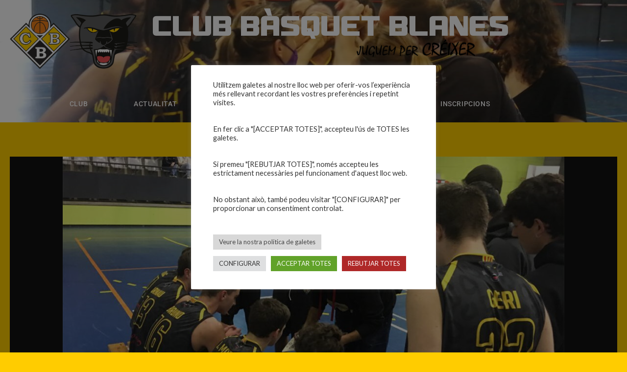

--- FILE ---
content_type: text/html; charset=UTF-8
request_url: https://cbblanes.cat/partit/c-b-blanes-c-b-calella/
body_size: 76816
content:
<!DOCTYPE html>
<html lang="ca">
<head>
<meta charset="UTF-8">
<meta name="viewport" content="width=device-width, initial-scale=1.0, viewport-fit=cover" />		<title>C.B. Blanes — C.B. Calella &#8211; Club Bàsquet Blanes</title>
<meta name='robots' content='max-image-preview:large' />
<link rel='dns-prefetch' href='//fonts.googleapis.com' />
<link rel="alternate" type="application/rss+xml" title="Club Bàsquet Blanes &raquo; Canal d&#039;informació" href="https://cbblanes.cat/feed/" />
<link rel="alternate" type="application/rss+xml" title="Club Bàsquet Blanes &raquo; Canal dels comentaris" href="https://cbblanes.cat/comments/feed/" />
<link rel="alternate" title="oEmbed (JSON)" type="application/json+oembed" href="https://cbblanes.cat/wp-json/oembed/1.0/embed?url=https%3A%2F%2Fcbblanes.cat%2Fpartit%2Fc-b-blanes-c-b-calella%2F" />
<link rel="alternate" title="oEmbed (XML)" type="text/xml+oembed" href="https://cbblanes.cat/wp-json/oembed/1.0/embed?url=https%3A%2F%2Fcbblanes.cat%2Fpartit%2Fc-b-blanes-c-b-calella%2F&#038;format=xml" />
<style id='wp-img-auto-sizes-contain-inline-css' type='text/css'>
img:is([sizes=auto i],[sizes^="auto," i]){contain-intrinsic-size:3000px 1500px}
/*# sourceURL=wp-img-auto-sizes-contain-inline-css */
</style>
<link rel='stylesheet' id='twb-open-sans-css' href='https://fonts.googleapis.com/css?family=Open+Sans%3A300%2C400%2C500%2C600%2C700%2C800&#038;display=swap&#038;ver=6.9' type='text/css' media='all' />
<!-- <link rel='stylesheet' id='twbbwg-global-css' href='https://cbblanes.cat/wp-content/plugins/photo-gallery/booster/assets/css/global.css?ver=1.0.0' type='text/css' media='all' /> -->
<!-- <link rel='stylesheet' id='zeus-general-css' href='https://cbblanes.cat/wp-content/plugins/zeus-elementor/assets/css/minified/general.min.css?ver=1.0.7' type='text/css' media='all' /> -->
<link rel="stylesheet" type="text/css" href="//cbblanes.cat/wp-content/cache/wpfc-minified/1rietw4r/g3x6x.css" media="all"/>
<style id='wp-emoji-styles-inline-css' type='text/css'>
img.wp-smiley, img.emoji {
display: inline !important;
border: none !important;
box-shadow: none !important;
height: 1em !important;
width: 1em !important;
margin: 0 0.07em !important;
vertical-align: -0.1em !important;
background: none !important;
padding: 0 !important;
}
/*# sourceURL=wp-emoji-styles-inline-css */
</style>
<!-- <link rel='stylesheet' id='wp-block-library-css' href='https://cbblanes.cat/wp-includes/css/dist/block-library/style.min.css?ver=6.9' type='text/css' media='all' /> -->
<link rel="stylesheet" type="text/css" href="//cbblanes.cat/wp-content/cache/wpfc-minified/lmkqk80f/g3x6x.css" media="all"/>
<style id='classic-theme-styles-inline-css' type='text/css'>
/*! This file is auto-generated */
.wp-block-button__link{color:#fff;background-color:#32373c;border-radius:9999px;box-shadow:none;text-decoration:none;padding:calc(.667em + 2px) calc(1.333em + 2px);font-size:1.125em}.wp-block-file__button{background:#32373c;color:#fff;text-decoration:none}
/*# sourceURL=/wp-includes/css/classic-themes.min.css */
</style>
<!-- <link rel='stylesheet' id='awsm-ead-public-css' href='https://cbblanes.cat/wp-content/plugins/embed-any-document/css/embed-public.min.css?ver=2.7.12' type='text/css' media='all' /> -->
<link rel="stylesheet" type="text/css" href="//cbblanes.cat/wp-content/cache/wpfc-minified/l1n6u62i/g3x6x.css" media="all"/>
<style id='global-styles-inline-css' type='text/css'>
:root{--wp--preset--aspect-ratio--square: 1;--wp--preset--aspect-ratio--4-3: 4/3;--wp--preset--aspect-ratio--3-4: 3/4;--wp--preset--aspect-ratio--3-2: 3/2;--wp--preset--aspect-ratio--2-3: 2/3;--wp--preset--aspect-ratio--16-9: 16/9;--wp--preset--aspect-ratio--9-16: 9/16;--wp--preset--color--black: #000000;--wp--preset--color--cyan-bluish-gray: #abb8c3;--wp--preset--color--white: #ffffff;--wp--preset--color--pale-pink: #f78da7;--wp--preset--color--vivid-red: #cf2e2e;--wp--preset--color--luminous-vivid-orange: #ff6900;--wp--preset--color--luminous-vivid-amber: #fcb900;--wp--preset--color--light-green-cyan: #7bdcb5;--wp--preset--color--vivid-green-cyan: #00d084;--wp--preset--color--pale-cyan-blue: #8ed1fc;--wp--preset--color--vivid-cyan-blue: #0693e3;--wp--preset--color--vivid-purple: #9b51e0;--wp--preset--gradient--vivid-cyan-blue-to-vivid-purple: linear-gradient(135deg,rgb(6,147,227) 0%,rgb(155,81,224) 100%);--wp--preset--gradient--light-green-cyan-to-vivid-green-cyan: linear-gradient(135deg,rgb(122,220,180) 0%,rgb(0,208,130) 100%);--wp--preset--gradient--luminous-vivid-amber-to-luminous-vivid-orange: linear-gradient(135deg,rgb(252,185,0) 0%,rgb(255,105,0) 100%);--wp--preset--gradient--luminous-vivid-orange-to-vivid-red: linear-gradient(135deg,rgb(255,105,0) 0%,rgb(207,46,46) 100%);--wp--preset--gradient--very-light-gray-to-cyan-bluish-gray: linear-gradient(135deg,rgb(238,238,238) 0%,rgb(169,184,195) 100%);--wp--preset--gradient--cool-to-warm-spectrum: linear-gradient(135deg,rgb(74,234,220) 0%,rgb(151,120,209) 20%,rgb(207,42,186) 40%,rgb(238,44,130) 60%,rgb(251,105,98) 80%,rgb(254,248,76) 100%);--wp--preset--gradient--blush-light-purple: linear-gradient(135deg,rgb(255,206,236) 0%,rgb(152,150,240) 100%);--wp--preset--gradient--blush-bordeaux: linear-gradient(135deg,rgb(254,205,165) 0%,rgb(254,45,45) 50%,rgb(107,0,62) 100%);--wp--preset--gradient--luminous-dusk: linear-gradient(135deg,rgb(255,203,112) 0%,rgb(199,81,192) 50%,rgb(65,88,208) 100%);--wp--preset--gradient--pale-ocean: linear-gradient(135deg,rgb(255,245,203) 0%,rgb(182,227,212) 50%,rgb(51,167,181) 100%);--wp--preset--gradient--electric-grass: linear-gradient(135deg,rgb(202,248,128) 0%,rgb(113,206,126) 100%);--wp--preset--gradient--midnight: linear-gradient(135deg,rgb(2,3,129) 0%,rgb(40,116,252) 100%);--wp--preset--font-size--small: 13px;--wp--preset--font-size--medium: 20px;--wp--preset--font-size--large: 36px;--wp--preset--font-size--x-large: 42px;--wp--preset--spacing--20: 0.44rem;--wp--preset--spacing--30: 0.67rem;--wp--preset--spacing--40: 1rem;--wp--preset--spacing--50: 1.5rem;--wp--preset--spacing--60: 2.25rem;--wp--preset--spacing--70: 3.38rem;--wp--preset--spacing--80: 5.06rem;--wp--preset--shadow--natural: 6px 6px 9px rgba(0, 0, 0, 0.2);--wp--preset--shadow--deep: 12px 12px 50px rgba(0, 0, 0, 0.4);--wp--preset--shadow--sharp: 6px 6px 0px rgba(0, 0, 0, 0.2);--wp--preset--shadow--outlined: 6px 6px 0px -3px rgb(255, 255, 255), 6px 6px rgb(0, 0, 0);--wp--preset--shadow--crisp: 6px 6px 0px rgb(0, 0, 0);}:where(.is-layout-flex){gap: 0.5em;}:where(.is-layout-grid){gap: 0.5em;}body .is-layout-flex{display: flex;}.is-layout-flex{flex-wrap: wrap;align-items: center;}.is-layout-flex > :is(*, div){margin: 0;}body .is-layout-grid{display: grid;}.is-layout-grid > :is(*, div){margin: 0;}:where(.wp-block-columns.is-layout-flex){gap: 2em;}:where(.wp-block-columns.is-layout-grid){gap: 2em;}:where(.wp-block-post-template.is-layout-flex){gap: 1.25em;}:where(.wp-block-post-template.is-layout-grid){gap: 1.25em;}.has-black-color{color: var(--wp--preset--color--black) !important;}.has-cyan-bluish-gray-color{color: var(--wp--preset--color--cyan-bluish-gray) !important;}.has-white-color{color: var(--wp--preset--color--white) !important;}.has-pale-pink-color{color: var(--wp--preset--color--pale-pink) !important;}.has-vivid-red-color{color: var(--wp--preset--color--vivid-red) !important;}.has-luminous-vivid-orange-color{color: var(--wp--preset--color--luminous-vivid-orange) !important;}.has-luminous-vivid-amber-color{color: var(--wp--preset--color--luminous-vivid-amber) !important;}.has-light-green-cyan-color{color: var(--wp--preset--color--light-green-cyan) !important;}.has-vivid-green-cyan-color{color: var(--wp--preset--color--vivid-green-cyan) !important;}.has-pale-cyan-blue-color{color: var(--wp--preset--color--pale-cyan-blue) !important;}.has-vivid-cyan-blue-color{color: var(--wp--preset--color--vivid-cyan-blue) !important;}.has-vivid-purple-color{color: var(--wp--preset--color--vivid-purple) !important;}.has-black-background-color{background-color: var(--wp--preset--color--black) !important;}.has-cyan-bluish-gray-background-color{background-color: var(--wp--preset--color--cyan-bluish-gray) !important;}.has-white-background-color{background-color: var(--wp--preset--color--white) !important;}.has-pale-pink-background-color{background-color: var(--wp--preset--color--pale-pink) !important;}.has-vivid-red-background-color{background-color: var(--wp--preset--color--vivid-red) !important;}.has-luminous-vivid-orange-background-color{background-color: var(--wp--preset--color--luminous-vivid-orange) !important;}.has-luminous-vivid-amber-background-color{background-color: var(--wp--preset--color--luminous-vivid-amber) !important;}.has-light-green-cyan-background-color{background-color: var(--wp--preset--color--light-green-cyan) !important;}.has-vivid-green-cyan-background-color{background-color: var(--wp--preset--color--vivid-green-cyan) !important;}.has-pale-cyan-blue-background-color{background-color: var(--wp--preset--color--pale-cyan-blue) !important;}.has-vivid-cyan-blue-background-color{background-color: var(--wp--preset--color--vivid-cyan-blue) !important;}.has-vivid-purple-background-color{background-color: var(--wp--preset--color--vivid-purple) !important;}.has-black-border-color{border-color: var(--wp--preset--color--black) !important;}.has-cyan-bluish-gray-border-color{border-color: var(--wp--preset--color--cyan-bluish-gray) !important;}.has-white-border-color{border-color: var(--wp--preset--color--white) !important;}.has-pale-pink-border-color{border-color: var(--wp--preset--color--pale-pink) !important;}.has-vivid-red-border-color{border-color: var(--wp--preset--color--vivid-red) !important;}.has-luminous-vivid-orange-border-color{border-color: var(--wp--preset--color--luminous-vivid-orange) !important;}.has-luminous-vivid-amber-border-color{border-color: var(--wp--preset--color--luminous-vivid-amber) !important;}.has-light-green-cyan-border-color{border-color: var(--wp--preset--color--light-green-cyan) !important;}.has-vivid-green-cyan-border-color{border-color: var(--wp--preset--color--vivid-green-cyan) !important;}.has-pale-cyan-blue-border-color{border-color: var(--wp--preset--color--pale-cyan-blue) !important;}.has-vivid-cyan-blue-border-color{border-color: var(--wp--preset--color--vivid-cyan-blue) !important;}.has-vivid-purple-border-color{border-color: var(--wp--preset--color--vivid-purple) !important;}.has-vivid-cyan-blue-to-vivid-purple-gradient-background{background: var(--wp--preset--gradient--vivid-cyan-blue-to-vivid-purple) !important;}.has-light-green-cyan-to-vivid-green-cyan-gradient-background{background: var(--wp--preset--gradient--light-green-cyan-to-vivid-green-cyan) !important;}.has-luminous-vivid-amber-to-luminous-vivid-orange-gradient-background{background: var(--wp--preset--gradient--luminous-vivid-amber-to-luminous-vivid-orange) !important;}.has-luminous-vivid-orange-to-vivid-red-gradient-background{background: var(--wp--preset--gradient--luminous-vivid-orange-to-vivid-red) !important;}.has-very-light-gray-to-cyan-bluish-gray-gradient-background{background: var(--wp--preset--gradient--very-light-gray-to-cyan-bluish-gray) !important;}.has-cool-to-warm-spectrum-gradient-background{background: var(--wp--preset--gradient--cool-to-warm-spectrum) !important;}.has-blush-light-purple-gradient-background{background: var(--wp--preset--gradient--blush-light-purple) !important;}.has-blush-bordeaux-gradient-background{background: var(--wp--preset--gradient--blush-bordeaux) !important;}.has-luminous-dusk-gradient-background{background: var(--wp--preset--gradient--luminous-dusk) !important;}.has-pale-ocean-gradient-background{background: var(--wp--preset--gradient--pale-ocean) !important;}.has-electric-grass-gradient-background{background: var(--wp--preset--gradient--electric-grass) !important;}.has-midnight-gradient-background{background: var(--wp--preset--gradient--midnight) !important;}.has-small-font-size{font-size: var(--wp--preset--font-size--small) !important;}.has-medium-font-size{font-size: var(--wp--preset--font-size--medium) !important;}.has-large-font-size{font-size: var(--wp--preset--font-size--large) !important;}.has-x-large-font-size{font-size: var(--wp--preset--font-size--x-large) !important;}
:where(.wp-block-post-template.is-layout-flex){gap: 1.25em;}:where(.wp-block-post-template.is-layout-grid){gap: 1.25em;}
:where(.wp-block-term-template.is-layout-flex){gap: 1.25em;}:where(.wp-block-term-template.is-layout-grid){gap: 1.25em;}
:where(.wp-block-columns.is-layout-flex){gap: 2em;}:where(.wp-block-columns.is-layout-grid){gap: 2em;}
:root :where(.wp-block-pullquote){font-size: 1.5em;line-height: 1.6;}
/*# sourceURL=global-styles-inline-css */
</style>
<!-- <link rel='stylesheet' id='cookie-law-info-css' href='https://cbblanes.cat/wp-content/plugins/cookie-law-info/legacy/public/css/cookie-law-info-public.css?ver=3.3.9.1' type='text/css' media='all' /> -->
<!-- <link rel='stylesheet' id='cookie-law-info-gdpr-css' href='https://cbblanes.cat/wp-content/plugins/cookie-law-info/legacy/public/css/cookie-law-info-gdpr.css?ver=3.3.9.1' type='text/css' media='all' /> -->
<!-- <link rel='stylesheet' id='wpa-css-css' href='https://cbblanes.cat/wp-content/plugins/honeypot/includes/css/wpa.css?ver=2.3.04' type='text/css' media='all' /> -->
<!-- <link rel='stylesheet' id='bwg_fonts-css' href='https://cbblanes.cat/wp-content/plugins/photo-gallery/css/bwg-fonts/fonts.css?ver=0.0.1' type='text/css' media='all' /> -->
<!-- <link rel='stylesheet' id='sumoselect-css' href='https://cbblanes.cat/wp-content/plugins/photo-gallery/css/sumoselect.min.css?ver=3.4.6' type='text/css' media='all' /> -->
<!-- <link rel='stylesheet' id='mCustomScrollbar-css' href='https://cbblanes.cat/wp-content/plugins/photo-gallery/css/jquery.mCustomScrollbar.min.css?ver=3.1.5' type='text/css' media='all' /> -->
<link rel="stylesheet" type="text/css" href="//cbblanes.cat/wp-content/cache/wpfc-minified/21mgdyds/g3x6x.css" media="all"/>
<link rel='stylesheet' id='bwg_googlefonts-css' href='https://fonts.googleapis.com/css?family=Ubuntu&#038;subset=greek,latin,greek-ext,vietnamese,cyrillic-ext,latin-ext,cyrillic' type='text/css' media='all' />
<!-- <link rel='stylesheet' id='bwg_frontend-css' href='https://cbblanes.cat/wp-content/plugins/photo-gallery/css/styles.min.css?ver=1.8.35' type='text/css' media='all' /> -->
<!-- <link rel='stylesheet' id='dashicons-css' href='https://cbblanes.cat/wp-includes/css/dashicons.min.css?ver=6.9' type='text/css' media='all' /> -->
<!-- <link rel='stylesheet' id='sportspress-general-css' href='//cbblanes.cat/wp-content/plugins/sportspress-pro/includes/sportspress/assets/css/sportspress.css?ver=2.7.21' type='text/css' media='all' /> -->
<!-- <link rel='stylesheet' id='sportspress-icons-css' href='//cbblanes.cat/wp-content/plugins/sportspress-pro/includes/sportspress/assets/css/icons.css?ver=2.7' type='text/css' media='all' /> -->
<!-- <link rel='stylesheet' id='sportspress-league-menu-css' href='//cbblanes.cat/wp-content/plugins/sportspress-pro/includes/sportspress-league-menu/css/sportspress-league-menu.css?ver=2.1.2' type='text/css' media='all' /> -->
<!-- <link rel='stylesheet' id='sportspress-event-statistics-css' href='//cbblanes.cat/wp-content/plugins/sportspress-pro/includes/sportspress-match-stats/css/sportspress-match-stats.css?ver=2.2' type='text/css' media='all' /> -->
<!-- <link rel='stylesheet' id='sportspress-results-matrix-css' href='//cbblanes.cat/wp-content/plugins/sportspress-pro/includes/sportspress-results-matrix/css/sportspress-results-matrix.css?ver=2.6.9' type='text/css' media='all' /> -->
<!-- <link rel='stylesheet' id='sportspress-scoreboard-css' href='//cbblanes.cat/wp-content/plugins/sportspress-pro/includes/sportspress-scoreboard/css/sportspress-scoreboard.css?ver=2.6.11' type='text/css' media='all' /> -->
<!-- <link rel='stylesheet' id='sportspress-scoreboard-ltr-css' href='//cbblanes.cat/wp-content/plugins/sportspress-pro/includes/sportspress-scoreboard/css/sportspress-scoreboard-ltr.css?ver=2.6.11' type='text/css' media='all' /> -->
<!-- <link rel='stylesheet' id='sportspress-timelines-css' href='//cbblanes.cat/wp-content/plugins/sportspress-pro/includes/sportspress-timelines/css/sportspress-timelines.css?ver=2.6' type='text/css' media='all' /> -->
<!-- <link rel='stylesheet' id='sportspress-tournaments-css' href='//cbblanes.cat/wp-content/plugins/sportspress-pro/includes/sportspress-tournaments/css/sportspress-tournaments.css?ver=2.6.21' type='text/css' media='all' /> -->
<!-- <link rel='stylesheet' id='sportspress-tournaments-ltr-css' href='//cbblanes.cat/wp-content/plugins/sportspress-pro/includes/sportspress-tournaments/css/sportspress-tournaments-ltr.css?ver=2.6.21' type='text/css' media='all' /> -->
<!-- <link rel='stylesheet' id='jquery-bracket-css' href='//cbblanes.cat/wp-content/plugins/sportspress-pro/includes/sportspress-tournaments/css/jquery.bracket.min.css?ver=0.11.0' type='text/css' media='all' /> -->
<!-- <link rel='stylesheet' id='sportspress-twitter-css' href='//cbblanes.cat/wp-content/plugins/sportspress-pro/includes/sportspress-twitter/css/sportspress-twitter.css?ver=2.1.2' type='text/css' media='all' /> -->
<!-- <link rel='stylesheet' id='sportspress-user-scores-css' href='//cbblanes.cat/wp-content/plugins/sportspress-pro/includes/sportspress-user-scores/css/sportspress-user-scores.css?ver=2.3' type='text/css' media='all' /> -->
<!-- <link rel='stylesheet' id='ppress-frontend-css' href='https://cbblanes.cat/wp-content/plugins/wp-user-avatar/assets/css/frontend.min.css?ver=4.16.8' type='text/css' media='all' /> -->
<!-- <link rel='stylesheet' id='ppress-flatpickr-css' href='https://cbblanes.cat/wp-content/plugins/wp-user-avatar/assets/flatpickr/flatpickr.min.css?ver=4.16.8' type='text/css' media='all' /> -->
<!-- <link rel='stylesheet' id='ppress-select2-css' href='https://cbblanes.cat/wp-content/plugins/wp-user-avatar/assets/select2/select2.min.css?ver=6.9' type='text/css' media='all' /> -->
<link rel="stylesheet" type="text/css" href="//cbblanes.cat/wp-content/cache/wpfc-minified/9hrnxa3d/g3x6x.css" media="all"/>
<link rel='stylesheet' id='rookie-lato-css' href='//fonts.googleapis.com/css?family=Lato%3A400%2C700%2C400italic%2C700italic&#038;subset=latin-ext&#038;ver=6.9' type='text/css' media='all' />
<link rel='stylesheet' id='rookie-oswald-css' href='//fonts.googleapis.com/css?family=Oswald%3A400%2C700&#038;subset=latin-ext&#038;ver=6.9' type='text/css' media='all' />
<!-- <link rel='stylesheet' id='rookie-framework-style-css' href='https://cbblanes.cat/wp-content/themes/rookie/framework.css?ver=6.9' type='text/css' media='all' /> -->
<!-- <link rel='stylesheet' id='rookie-style-css' href='https://cbblanes.cat/wp-content/themes/rookie/style.css?ver=6.9' type='text/css' media='all' /> -->
<!-- <link rel='stylesheet' id='e-animation-sink-css' href='https://cbblanes.cat/wp-content/plugins/elementor/assets/lib/animations/styles/e-animation-sink.min.css?ver=3.34.1' type='text/css' media='all' /> -->
<!-- <link rel='stylesheet' id='elementor-frontend-css' href='https://cbblanes.cat/wp-content/plugins/elementor/assets/css/frontend.min.css?ver=3.34.1' type='text/css' media='all' /> -->
<link rel="stylesheet" type="text/css" href="//cbblanes.cat/wp-content/cache/wpfc-minified/d6jp9rqo/g3x6x.css" media="all"/>
<style id='elementor-frontend-inline-css' type='text/css'>
.elementor-kit-21221{--e-global-color-primary:#6EC1E4;--e-global-color-secondary:#54595F;--e-global-color-text:#7A7A7A;--e-global-color-accent:#61CE70;--e-global-color-d1d94e6:#FFC300;--e-global-typography-primary-font-family:"Roboto";--e-global-typography-primary-font-weight:600;--e-global-typography-secondary-font-family:"Roboto Slab";--e-global-typography-secondary-font-weight:400;--e-global-typography-text-font-family:"Roboto";--e-global-typography-text-font-weight:400;--e-global-typography-accent-font-family:"Roboto";--e-global-typography-accent-font-weight:500;--e-page-transition-entrance-animation:e-page-transition-fade-out;--e-page-transition-animation-duration:1500ms;--e-preloader-animation:eicon-spin;--e-preloader-animation-duration:1500ms;--e-preloader-delay:0ms;--e-preloader-color:#000000;--e-preloader-size:134px;}.elementor-kit-21221 e-page-transition{background-color:var( --e-global-color-d1d94e6 );}.elementor-section.elementor-section-boxed > .elementor-container{max-width:1140px;}.e-con{--container-max-width:1140px;}.elementor-widget:not(:last-child){margin-block-end:20px;}.elementor-element{--widgets-spacing:20px 20px;--widgets-spacing-row:20px;--widgets-spacing-column:20px;}{}h1.entry-title{display:var(--page-title-display);}@media(max-width:1024px){.elementor-section.elementor-section-boxed > .elementor-container{max-width:1024px;}.e-con{--container-max-width:1024px;}}@media(max-width:767px){.elementor-section.elementor-section-boxed > .elementor-container{max-width:767px;}.e-con{--container-max-width:767px;}}
.elementor-21400 .elementor-element.elementor-element-74a0e0bd:not(.elementor-motion-effects-element-type-background), .elementor-21400 .elementor-element.elementor-element-74a0e0bd > .elementor-motion-effects-container > .elementor-motion-effects-layer{background-color:#E3E3E3;background:url("https://cbblanes.cat/wp-content/uploads/2021/07/web.0042.21.jpg") 50% 50%;background-size:cover;}.elementor-21400 .elementor-element.elementor-element-74a0e0bd > .elementor-background-overlay{background-color:var( --e-global-color-d1d94e6 );opacity:0.5;transition:background 0.3s, border-radius 0.3s, opacity 0.3s;}.elementor-21400 .elementor-element.elementor-element-74a0e0bd > .elementor-container{min-height:250px;}.elementor-21400 .elementor-element.elementor-element-74a0e0bd{transition:background 0.3s, border 0.3s, border-radius 0.3s, box-shadow 0.3s;margin-top:0px;margin-bottom:-130px;z-index:999;}.elementor-widget-image .widget-image-caption{color:var( --e-global-color-text );font-family:var( --e-global-typography-text-font-family ), Sans-serif;font-weight:var( --e-global-typography-text-font-weight );}.elementor-21400 .elementor-element.elementor-element-ee1eaa9:hover img{opacity:0.8;}.elementor-21400 .elementor-element.elementor-element-af7f284 > .elementor-element-populated{margin:0px 0px 0px 0px;--e-column-margin-right:0px;--e-column-margin-left:0px;padding:0px 0px 0px 0px;}.elementor-widget-heading .elementor-heading-title{font-family:var( --e-global-typography-primary-font-family ), Sans-serif;font-weight:var( --e-global-typography-primary-font-weight );color:var( --e-global-color-primary );}.elementor-21400 .elementor-element.elementor-element-55a97ea .elementor-heading-title{font-family:"Monkirta Pursuit NC", Sans-serif;font-size:64px;font-weight:600;text-transform:uppercase;color:#FFFFFF;}.elementor-21400 .elementor-element.elementor-element-c81c6e2{width:auto;max-width:auto;align-self:flex-start;text-align:end;}.elementor-21400 .elementor-element.elementor-element-c81c6e2 > .elementor-widget-container{margin:-22px 0px 0px 0px;padding:0px 0px 0px 415px;}.elementor-21400 .elementor-element.elementor-element-c81c6e2 img{width:244px;}.elementor-21400 .elementor-element.elementor-element-3479fc2{margin-top:15px;margin-bottom:-22px;padding:0px 0px 0px 0px;}.elementor-21400 .elementor-element.elementor-element-6bd32f5 > .elementor-element-populated{margin:34px 0px 0px 0px;--e-column-margin-right:0px;--e-column-margin-left:0px;padding:0px 0px 12px 0px;}.elementor-widget-nav-menu .elementor-nav-menu .elementor-item{font-family:var( --e-global-typography-primary-font-family ), Sans-serif;font-weight:var( --e-global-typography-primary-font-weight );}.elementor-widget-nav-menu .elementor-nav-menu--main .elementor-item{color:var( --e-global-color-text );fill:var( --e-global-color-text );}.elementor-widget-nav-menu .elementor-nav-menu--main .elementor-item:hover,
.elementor-widget-nav-menu .elementor-nav-menu--main .elementor-item.elementor-item-active,
.elementor-widget-nav-menu .elementor-nav-menu--main .elementor-item.highlighted,
.elementor-widget-nav-menu .elementor-nav-menu--main .elementor-item:focus{color:var( --e-global-color-accent );fill:var( --e-global-color-accent );}.elementor-widget-nav-menu .elementor-nav-menu--main:not(.e--pointer-framed) .elementor-item:before,
.elementor-widget-nav-menu .elementor-nav-menu--main:not(.e--pointer-framed) .elementor-item:after{background-color:var( --e-global-color-accent );}.elementor-widget-nav-menu .e--pointer-framed .elementor-item:before,
.elementor-widget-nav-menu .e--pointer-framed .elementor-item:after{border-color:var( --e-global-color-accent );}.elementor-widget-nav-menu{--e-nav-menu-divider-color:var( --e-global-color-text );}.elementor-widget-nav-menu .elementor-nav-menu--dropdown .elementor-item, .elementor-widget-nav-menu .elementor-nav-menu--dropdown  .elementor-sub-item{font-family:var( --e-global-typography-accent-font-family ), Sans-serif;font-weight:var( --e-global-typography-accent-font-weight );}.elementor-21400 .elementor-element.elementor-element-fffad7b > .elementor-widget-container{margin:0px 0px 0px 0px;padding:0px 0px 0px 0px;}.elementor-21400 .elementor-element.elementor-element-fffad7b .elementor-menu-toggle{margin:0 auto;}.elementor-21400 .elementor-element.elementor-element-fffad7b .elementor-nav-menu .elementor-item{font-family:"Roboto", Sans-serif;font-size:14px;font-weight:600;text-transform:uppercase;}.elementor-21400 .elementor-element.elementor-element-fffad7b .elementor-nav-menu--main .elementor-item{color:#FFFFFF;fill:#FFFFFF;padding-left:40px;padding-right:40px;}.elementor-21400 .elementor-element.elementor-element-fffad7b .elementor-nav-menu--main .elementor-item:hover,
.elementor-21400 .elementor-element.elementor-element-fffad7b .elementor-nav-menu--main .elementor-item.elementor-item-active,
.elementor-21400 .elementor-element.elementor-element-fffad7b .elementor-nav-menu--main .elementor-item.highlighted,
.elementor-21400 .elementor-element.elementor-element-fffad7b .elementor-nav-menu--main .elementor-item:focus{color:#000000;}.elementor-21400 .elementor-element.elementor-element-fffad7b .elementor-nav-menu--main:not(.e--pointer-framed) .elementor-item:before,
.elementor-21400 .elementor-element.elementor-element-fffad7b .elementor-nav-menu--main:not(.e--pointer-framed) .elementor-item:after{background-color:var( --e-global-color-d1d94e6 );}.elementor-21400 .elementor-element.elementor-element-fffad7b .e--pointer-framed .elementor-item:before,
.elementor-21400 .elementor-element.elementor-element-fffad7b .e--pointer-framed .elementor-item:after{border-color:var( --e-global-color-d1d94e6 );}.elementor-21400 .elementor-element.elementor-element-fffad7b .elementor-nav-menu--main .elementor-item.elementor-item-active{color:#FFFFFF;}.elementor-21400 .elementor-element.elementor-element-fffad7b .elementor-nav-menu--main:not(.e--pointer-framed) .elementor-item.elementor-item-active:before,
.elementor-21400 .elementor-element.elementor-element-fffad7b .elementor-nav-menu--main:not(.e--pointer-framed) .elementor-item.elementor-item-active:after{background-color:#020202;}.elementor-21400 .elementor-element.elementor-element-fffad7b .e--pointer-framed .elementor-item.elementor-item-active:before,
.elementor-21400 .elementor-element.elementor-element-fffad7b .e--pointer-framed .elementor-item.elementor-item-active:after{border-color:#020202;}.elementor-21400 .elementor-element.elementor-element-fffad7b .elementor-nav-menu--dropdown .elementor-item, .elementor-21400 .elementor-element.elementor-element-fffad7b .elementor-nav-menu--dropdown  .elementor-sub-item{font-family:"Roboto", Sans-serif;font-size:12px;font-weight:500;text-transform:uppercase;}.elementor-21400 .elementor-element.elementor-element-eeaff5a .elementskit-navbar-nav > li > a:hover, .elementor-21400 .elementor-element.elementor-element-eeaff5a .elementskit-navbar-nav > li > a:focus, .elementor-21400 .elementor-element.elementor-element-eeaff5a .elementskit-navbar-nav > li > a:active, .elementor-21400 .elementor-element.elementor-element-eeaff5a .elementskit-navbar-nav > li:hover > a{background-color:var( --e-global-color-d1d94e6 );}.elementor-21400 .elementor-element.elementor-element-eeaff5a .elementskit-navbar-nav > li.current-menu-item > a,.elementor-21400 .elementor-element.elementor-element-eeaff5a .elementskit-navbar-nav > li.current-menu-ancestor > a{background-color:#000000;}.elementor-21400 .elementor-element.elementor-element-eeaff5a{z-index:0;}.elementor-21400 .elementor-element.elementor-element-eeaff5a .elementskit-menu-container{height:50px;border-radius:0px 0px 0px 0px;}.elementor-21400 .elementor-element.elementor-element-eeaff5a .elementskit-navbar-nav > li > a{font-family:"Roboto", Sans-serif;font-size:14px;font-weight:500;text-transform:uppercase;letter-spacing:0.6px;word-spacing:6px;color:#FFFFFF;padding:0px 46px 0px 48px;}.elementor-21400 .elementor-element.elementor-element-eeaff5a .elementskit-navbar-nav > li > a:hover{color:#000000;}.elementor-21400 .elementor-element.elementor-element-eeaff5a .elementskit-navbar-nav > li > a:focus{color:#000000;}.elementor-21400 .elementor-element.elementor-element-eeaff5a .elementskit-navbar-nav > li > a:active{color:#000000;}.elementor-21400 .elementor-element.elementor-element-eeaff5a .elementskit-navbar-nav > li:hover > a{color:#000000;}.elementor-21400 .elementor-element.elementor-element-eeaff5a .elementskit-navbar-nav > li:hover > a .elementskit-submenu-indicator{color:#000000;}.elementor-21400 .elementor-element.elementor-element-eeaff5a .elementskit-navbar-nav > li > a:hover .elementskit-submenu-indicator{color:#000000;}.elementor-21400 .elementor-element.elementor-element-eeaff5a .elementskit-navbar-nav > li > a:focus .elementskit-submenu-indicator{color:#000000;}.elementor-21400 .elementor-element.elementor-element-eeaff5a .elementskit-navbar-nav > li > a:active .elementskit-submenu-indicator{color:#000000;}.elementor-21400 .elementor-element.elementor-element-eeaff5a .elementskit-navbar-nav > li.current-menu-item > a{color:#FFFFFF;}.elementor-21400 .elementor-element.elementor-element-eeaff5a .elementskit-navbar-nav > li.current-menu-ancestor > a{color:#FFFFFF;}.elementor-21400 .elementor-element.elementor-element-eeaff5a .elementskit-navbar-nav > li.current-menu-ancestor > a .elementskit-submenu-indicator{color:#FFFFFF;}.elementor-21400 .elementor-element.elementor-element-eeaff5a .elementskit-navbar-nav > li > a .elementskit-submenu-indicator{color:#101010;fill:#101010;}.elementor-21400 .elementor-element.elementor-element-eeaff5a .elementskit-navbar-nav > li > a .ekit-submenu-indicator-icon{color:#101010;fill:#101010;}.elementor-21400 .elementor-element.elementor-element-eeaff5a .elementskit-navbar-nav .elementskit-submenu-panel > li > a{padding:15px 15px 15px 15px;color:#000000;}.elementor-21400 .elementor-element.elementor-element-eeaff5a .elementskit-navbar-nav .elementskit-submenu-panel > li > a:hover{color:#707070;}.elementor-21400 .elementor-element.elementor-element-eeaff5a .elementskit-navbar-nav .elementskit-submenu-panel > li > a:focus{color:#707070;}.elementor-21400 .elementor-element.elementor-element-eeaff5a .elementskit-navbar-nav .elementskit-submenu-panel > li > a:active{color:#707070;}.elementor-21400 .elementor-element.elementor-element-eeaff5a .elementskit-navbar-nav .elementskit-submenu-panel > li:hover > a{color:#707070;}.elementor-21400 .elementor-element.elementor-element-eeaff5a .elementskit-navbar-nav .elementskit-submenu-panel > li.current-menu-item > a{color:#707070 !important;}.elementor-21400 .elementor-element.elementor-element-eeaff5a .elementskit-submenu-panel{padding:15px 0px 15px 0px;}.elementor-21400 .elementor-element.elementor-element-eeaff5a .elementskit-navbar-nav .elementskit-submenu-panel{border-radius:0px 0px 0px 0px;min-width:220px;}.elementor-21400 .elementor-element.elementor-element-eeaff5a .elementskit-menu-hamburger{float:right;}.elementor-21400 .elementor-element.elementor-element-eeaff5a .elementskit-menu-hamburger .elementskit-menu-hamburger-icon{background-color:rgba(0, 0, 0, 0.5);}.elementor-21400 .elementor-element.elementor-element-eeaff5a .elementskit-menu-hamburger > .ekit-menu-icon{color:rgba(0, 0, 0, 0.5);}.elementor-21400 .elementor-element.elementor-element-eeaff5a .elementskit-menu-hamburger:hover .elementskit-menu-hamburger-icon{background-color:rgba(0, 0, 0, 0.5);}.elementor-21400 .elementor-element.elementor-element-eeaff5a .elementskit-menu-hamburger:hover > .ekit-menu-icon{color:rgba(0, 0, 0, 0.5);}.elementor-21400 .elementor-element.elementor-element-eeaff5a .elementskit-menu-close{color:rgba(51, 51, 51, 1);}.elementor-21400 .elementor-element.elementor-element-eeaff5a .elementskit-menu-close:hover{color:rgba(0, 0, 0, 0.5);}.elementor-21400 .elementor-element.elementor-element-42093bcf:not(.elementor-motion-effects-element-type-background), .elementor-21400 .elementor-element.elementor-element-42093bcf > .elementor-motion-effects-container > .elementor-motion-effects-layer{background-color:#3E3E3E;}.elementor-21400 .elementor-element.elementor-element-42093bcf > .elementor-container{min-height:180px;}.elementor-21400 .elementor-element.elementor-element-42093bcf{transition:background 0.3s, border 0.3s, border-radius 0.3s, box-shadow 0.3s;z-index:998;}.elementor-21400 .elementor-element.elementor-element-42093bcf > .elementor-background-overlay{transition:background 0.3s, border-radius 0.3s, opacity 0.3s;}.elementor-bc-flex-widget .elementor-21400 .elementor-element.elementor-element-19ad6179.elementor-column .elementor-widget-wrap{align-items:flex-end;}.elementor-21400 .elementor-element.elementor-element-19ad6179.elementor-column.elementor-element[data-element_type="column"] > .elementor-widget-wrap.elementor-element-populated{align-content:flex-end;align-items:flex-end;}.elementor-21400 .elementor-element.elementor-element-19ad6179 > .elementor-widget-wrap > .elementor-widget:not(.elementor-widget__width-auto):not(.elementor-widget__width-initial):not(:last-child):not(.elementor-absolute){margin-block-end:20px;}.elementor-21400 .elementor-element.elementor-element-19ad6179 > .elementor-element-populated{margin:0px 0px 0px 0px;--e-column-margin-right:0px;--e-column-margin-left:0px;padding:0px 0px 0px 0px;}.elementor-21400 .elementor-element.elementor-element-2d9b46a > .elementor-container > .elementor-column > .elementor-widget-wrap{align-content:flex-end;align-items:flex-end;}.elementor-21400 .elementor-element.elementor-element-2d9b46a{margin-top:0px;margin-bottom:20px;}.elementor-21400 .elementor-element.elementor-element-76a78d24{text-align:start;}.elementor-21400 .elementor-element.elementor-element-76a78d24 img{width:185px;}.elementor-21400 .elementor-element.elementor-element-76a78d24:hover img{opacity:0.8;}.elementor-21400 .elementor-element.elementor-element-bda950e > .elementor-element-populated{margin:0px 0px 0px 0px;--e-column-margin-right:0px;--e-column-margin-left:0px;padding:0px 0px 0px 0px;}.elementor-21400 .elementor-element.elementor-element-98b279b{width:auto;max-width:auto;}.elementor-21400 .elementor-element.elementor-element-98b279b > .elementor-widget-container{padding:0px 0px 0px 0px;}.elementor-21400 .elementor-element.elementor-element-98b279b .elementor-heading-title{font-family:"Monkirta Pursuit NC", Sans-serif;font-size:64px;font-weight:500;text-transform:uppercase;color:#FFFFFF;}.elementor-21400 .elementor-element.elementor-element-efb490e{width:var( --container-widget-width, 656px );max-width:656px;--container-widget-width:656px;--container-widget-flex-grow:0;text-align:end;}.elementor-21400 .elementor-element.elementor-element-efb490e > .elementor-widget-container{margin:-4px 0px 0px 0px;padding:0px 0px 0px 0px;}.elementor-21400 .elementor-element.elementor-element-efb490e img{width:244px;}.elementor-21400 .elementor-element.elementor-element-327d16b{--grid-template-columns:repeat(0, auto);--icon-size:14px;--grid-column-gap:7px;--grid-row-gap:0px;}.elementor-21400 .elementor-element.elementor-element-327d16b .elementor-widget-container{text-align:right;}.elementor-21400 .elementor-element.elementor-element-327d16b .elementor-social-icon{background-color:var( --e-global-color-d1d94e6 );}.elementor-21400 .elementor-element.elementor-element-327d16b .elementor-social-icon i{color:#000000;}.elementor-21400 .elementor-element.elementor-element-327d16b .elementor-social-icon svg{fill:#000000;}.elementor-21400 .elementor-element.elementor-element-327d16b .elementor-social-icon:hover{background-color:#FFFFFF;}.elementor-21400 .elementor-element.elementor-element-327d16b .elementor-social-icon:hover i{color:#000000;}.elementor-21400 .elementor-element.elementor-element-327d16b .elementor-social-icon:hover svg{fill:#000000;}.elementor-21400 .elementor-element.elementor-element-7aa699b6 > .elementor-widget-container{margin:16px 0px -18px 0px;padding:0px 0px 0px 0px;}.elementor-21400 .elementor-element.elementor-element-7aa699b6 .elementor-menu-toggle{margin:0 auto;background-color:#050505;}.elementor-21400 .elementor-element.elementor-element-7aa699b6 .elementor-nav-menu .elementor-item{font-family:"Roboto", Sans-serif;font-size:12px;font-weight:600;text-transform:uppercase;}.elementor-21400 .elementor-element.elementor-element-7aa699b6 .elementor-nav-menu--main .elementor-item{color:#FFFFFF;fill:#FFFFFF;}.elementor-21400 .elementor-element.elementor-element-7aa699b6 .elementor-nav-menu--main .elementor-item:hover,
.elementor-21400 .elementor-element.elementor-element-7aa699b6 .elementor-nav-menu--main .elementor-item.elementor-item-active,
.elementor-21400 .elementor-element.elementor-element-7aa699b6 .elementor-nav-menu--main .elementor-item.highlighted,
.elementor-21400 .elementor-element.elementor-element-7aa699b6 .elementor-nav-menu--main .elementor-item:focus{color:#2B2B2B;}.elementor-21400 .elementor-element.elementor-element-7aa699b6 .elementor-nav-menu--main:not(.e--pointer-framed) .elementor-item:before,
.elementor-21400 .elementor-element.elementor-element-7aa699b6 .elementor-nav-menu--main:not(.e--pointer-framed) .elementor-item:after{background-color:var( --e-global-color-d1d94e6 );}.elementor-21400 .elementor-element.elementor-element-7aa699b6 .e--pointer-framed .elementor-item:before,
.elementor-21400 .elementor-element.elementor-element-7aa699b6 .e--pointer-framed .elementor-item:after{border-color:var( --e-global-color-d1d94e6 );}.elementor-21400 .elementor-element.elementor-element-7aa699b6 .elementor-nav-menu--main .elementor-item.elementor-item-active{color:#383838;}.elementor-21400 .elementor-element.elementor-element-7aa699b6 .elementor-nav-menu--main:not(.e--pointer-framed) .elementor-item.elementor-item-active:before,
.elementor-21400 .elementor-element.elementor-element-7aa699b6 .elementor-nav-menu--main:not(.e--pointer-framed) .elementor-item.elementor-item-active:after{background-color:var( --e-global-color-d1d94e6 );}.elementor-21400 .elementor-element.elementor-element-7aa699b6 .e--pointer-framed .elementor-item.elementor-item-active:before,
.elementor-21400 .elementor-element.elementor-element-7aa699b6 .e--pointer-framed .elementor-item.elementor-item-active:after{border-color:var( --e-global-color-d1d94e6 );}.elementor-21400 .elementor-element.elementor-element-7aa699b6{--e-nav-menu-horizontal-menu-item-margin:calc( 0px / 2 );}.elementor-21400 .elementor-element.elementor-element-7aa699b6 .elementor-nav-menu--main:not(.elementor-nav-menu--layout-horizontal) .elementor-nav-menu > li:not(:last-child){margin-bottom:0px;}.elementor-21400 .elementor-element.elementor-element-7aa699b6 .elementor-nav-menu--dropdown .elementor-item, .elementor-21400 .elementor-element.elementor-element-7aa699b6 .elementor-nav-menu--dropdown  .elementor-sub-item{font-family:"Roboto", Sans-serif;font-weight:500;text-transform:uppercase;}.elementor-21400 .elementor-element.elementor-element-7aa699b6 div.elementor-menu-toggle{color:#FFFFFF;}.elementor-21400 .elementor-element.elementor-element-7aa699b6 div.elementor-menu-toggle svg{fill:#FFFFFF;}.elementor-21400 .elementor-element.elementor-element-0d4a469 .elementskit-navbar-nav > li > a:hover, .elementor-21400 .elementor-element.elementor-element-0d4a469 .elementskit-navbar-nav > li > a:focus, .elementor-21400 .elementor-element.elementor-element-0d4a469 .elementskit-navbar-nav > li > a:active, .elementor-21400 .elementor-element.elementor-element-0d4a469 .elementskit-navbar-nav > li:hover > a{background-color:var( --e-global-color-d1d94e6 );}.elementor-21400 .elementor-element.elementor-element-0d4a469 .elementskit-navbar-nav > li.current-menu-item > a,.elementor-21400 .elementor-element.elementor-element-0d4a469 .elementskit-navbar-nav > li.current-menu-ancestor > a{background-color:#FFFFFF;}.elementor-21400 .elementor-element.elementor-element-0d4a469 > .elementor-widget-container{margin:0px 0px 0px 0px;padding:10px 0px 0px 0px;}.elementor-21400 .elementor-element.elementor-element-0d4a469{z-index:0;}.elementor-21400 .elementor-element.elementor-element-0d4a469 .elementskit-menu-container{height:50px;border-radius:0px 0px 0px 0px;}.elementor-21400 .elementor-element.elementor-element-0d4a469 .elementskit-navbar-nav > li > a{font-family:"Roboto", Sans-serif;font-size:14px;font-weight:500;text-transform:uppercase;letter-spacing:0.6px;word-spacing:6px;color:#FFFFFF;padding:0px 47px 0px 48px;}.elementor-21400 .elementor-element.elementor-element-0d4a469 .elementskit-navbar-nav > li > a:hover{color:#000000;}.elementor-21400 .elementor-element.elementor-element-0d4a469 .elementskit-navbar-nav > li > a:focus{color:#000000;}.elementor-21400 .elementor-element.elementor-element-0d4a469 .elementskit-navbar-nav > li > a:active{color:#000000;}.elementor-21400 .elementor-element.elementor-element-0d4a469 .elementskit-navbar-nav > li:hover > a{color:#000000;}.elementor-21400 .elementor-element.elementor-element-0d4a469 .elementskit-navbar-nav > li:hover > a .elementskit-submenu-indicator{color:#000000;}.elementor-21400 .elementor-element.elementor-element-0d4a469 .elementskit-navbar-nav > li > a:hover .elementskit-submenu-indicator{color:#000000;}.elementor-21400 .elementor-element.elementor-element-0d4a469 .elementskit-navbar-nav > li > a:focus .elementskit-submenu-indicator{color:#000000;}.elementor-21400 .elementor-element.elementor-element-0d4a469 .elementskit-navbar-nav > li > a:active .elementskit-submenu-indicator{color:#000000;}.elementor-21400 .elementor-element.elementor-element-0d4a469 .elementskit-navbar-nav > li.current-menu-item > a{color:#000000;}.elementor-21400 .elementor-element.elementor-element-0d4a469 .elementskit-navbar-nav > li.current-menu-ancestor > a{color:#000000;}.elementor-21400 .elementor-element.elementor-element-0d4a469 .elementskit-navbar-nav > li.current-menu-ancestor > a .elementskit-submenu-indicator{color:#000000;}.elementor-21400 .elementor-element.elementor-element-0d4a469 .elementskit-navbar-nav > li > a .elementskit-submenu-indicator{color:#101010;fill:#101010;}.elementor-21400 .elementor-element.elementor-element-0d4a469 .elementskit-navbar-nav > li > a .ekit-submenu-indicator-icon{color:#101010;fill:#101010;}.elementor-21400 .elementor-element.elementor-element-0d4a469 .elementskit-navbar-nav .elementskit-submenu-panel > li > a{padding:15px 15px 15px 15px;color:#000000;}.elementor-21400 .elementor-element.elementor-element-0d4a469 .elementskit-navbar-nav .elementskit-submenu-panel > li > a:hover{color:#707070;}.elementor-21400 .elementor-element.elementor-element-0d4a469 .elementskit-navbar-nav .elementskit-submenu-panel > li > a:focus{color:#707070;}.elementor-21400 .elementor-element.elementor-element-0d4a469 .elementskit-navbar-nav .elementskit-submenu-panel > li > a:active{color:#707070;}.elementor-21400 .elementor-element.elementor-element-0d4a469 .elementskit-navbar-nav .elementskit-submenu-panel > li:hover > a{color:#707070;}.elementor-21400 .elementor-element.elementor-element-0d4a469 .elementskit-navbar-nav .elementskit-submenu-panel > li.current-menu-item > a{color:#707070 !important;}.elementor-21400 .elementor-element.elementor-element-0d4a469 .elementskit-submenu-panel{padding:15px 0px 15px 0px;}.elementor-21400 .elementor-element.elementor-element-0d4a469 .elementskit-navbar-nav .elementskit-submenu-panel{border-radius:0px 0px 0px 0px;min-width:220px;}.elementor-21400 .elementor-element.elementor-element-0d4a469 .elementskit-menu-hamburger{float:right;}.elementor-21400 .elementor-element.elementor-element-0d4a469 .elementskit-menu-hamburger .elementskit-menu-hamburger-icon{background-color:rgba(0, 0, 0, 0.5);}.elementor-21400 .elementor-element.elementor-element-0d4a469 .elementskit-menu-hamburger > .ekit-menu-icon{color:rgba(0, 0, 0, 0.5);}.elementor-21400 .elementor-element.elementor-element-0d4a469 .elementskit-menu-hamburger:hover .elementskit-menu-hamburger-icon{background-color:rgba(0, 0, 0, 0.5);}.elementor-21400 .elementor-element.elementor-element-0d4a469 .elementskit-menu-hamburger:hover > .ekit-menu-icon{color:rgba(0, 0, 0, 0.5);}.elementor-21400 .elementor-element.elementor-element-0d4a469 .elementskit-menu-close{color:rgba(51, 51, 51, 1);}.elementor-21400 .elementor-element.elementor-element-0d4a469 .elementskit-menu-close:hover{color:rgba(0, 0, 0, 0.5);}.elementor-21400 .elementor-element.elementor-element-44a567d:not(.elementor-motion-effects-element-type-background), .elementor-21400 .elementor-element.elementor-element-44a567d > .elementor-motion-effects-container > .elementor-motion-effects-layer{background-color:var( --e-global-color-d1d94e6 );background:url("https://cbblanes.cat/wp-content/uploads/2021/07/web.0042.21.jpg") 50% 50%;background-size:cover;}.elementor-21400 .elementor-element.elementor-element-44a567d > .elementor-background-overlay{background-color:var( --e-global-color-d1d94e6 );opacity:0.5;transition:background 0.3s, border-radius 0.3s, opacity 0.3s;}.elementor-21400 .elementor-element.elementor-element-44a567d > .elementor-container{min-height:250px;}.elementor-21400 .elementor-element.elementor-element-44a567d{transition:background 0.3s, border 0.3s, border-radius 0.3s, box-shadow 0.3s;margin-top:0px;margin-bottom:-130px;z-index:999;}.elementor-bc-flex-widget .elementor-21400 .elementor-element.elementor-element-c7d9b66.elementor-column .elementor-widget-wrap{align-items:center;}.elementor-21400 .elementor-element.elementor-element-c7d9b66.elementor-column.elementor-element[data-element_type="column"] > .elementor-widget-wrap.elementor-element-populated{align-content:center;align-items:center;}.elementor-21400 .elementor-element.elementor-element-c7d9b66 > .elementor-widget-wrap > .elementor-widget:not(.elementor-widget__width-auto):not(.elementor-widget__width-initial):not(:last-child):not(.elementor-absolute){margin-block-end:0px;}.elementor-21400 .elementor-element.elementor-element-eb2a2ad{z-index:1;text-align:start;}.elementor-21400 .elementor-element.elementor-element-eb2a2ad img{width:150px;}.elementor-21400 .elementor-element.elementor-element-eb2a2ad:hover img{opacity:0.8;filter:brightness( 100% ) contrast( 75% ) saturate( 100% ) blur( 0px ) hue-rotate( 0deg );}.elementor-bc-flex-widget .elementor-21400 .elementor-element.elementor-element-2ab9f00.elementor-column .elementor-widget-wrap{align-items:flex-end;}.elementor-21400 .elementor-element.elementor-element-2ab9f00.elementor-column.elementor-element[data-element_type="column"] > .elementor-widget-wrap.elementor-element-populated{align-content:flex-end;align-items:flex-end;}.elementor-21400 .elementor-element.elementor-element-2ab9f00 > .elementor-widget-wrap > .elementor-widget:not(.elementor-widget__width-auto):not(.elementor-widget__width-initial):not(:last-child):not(.elementor-absolute){margin-block-end:0px;}.elementor-21400 .elementor-element.elementor-element-bf6b917 .elementor-menu-toggle{margin-left:auto;background-color:#FFFFFF;}.elementor-21400 .elementor-element.elementor-element-bf6b917 .elementor-nav-menu--dropdown a:hover,
.elementor-21400 .elementor-element.elementor-element-bf6b917 .elementor-nav-menu--dropdown a:focus,
.elementor-21400 .elementor-element.elementor-element-bf6b917 .elementor-nav-menu--dropdown a.elementor-item-active,
.elementor-21400 .elementor-element.elementor-element-bf6b917 .elementor-nav-menu--dropdown a.highlighted,
.elementor-21400 .elementor-element.elementor-element-bf6b917 .elementor-menu-toggle:hover,
.elementor-21400 .elementor-element.elementor-element-bf6b917 .elementor-menu-toggle:focus{color:#000000;}.elementor-21400 .elementor-element.elementor-element-bf6b917 .elementor-nav-menu--dropdown a:hover,
.elementor-21400 .elementor-element.elementor-element-bf6b917 .elementor-nav-menu--dropdown a:focus,
.elementor-21400 .elementor-element.elementor-element-bf6b917 .elementor-nav-menu--dropdown a.elementor-item-active,
.elementor-21400 .elementor-element.elementor-element-bf6b917 .elementor-nav-menu--dropdown a.highlighted{background-color:var( --e-global-color-d1d94e6 );}.elementor-21400 .elementor-element.elementor-element-bf6b917 .elementor-nav-menu--dropdown a.elementor-item-active{color:#FFFFFF;background-color:#000000;}.elementor-21400 .elementor-element.elementor-element-bf6b917 .elementor-nav-menu--dropdown .elementor-item, .elementor-21400 .elementor-element.elementor-element-bf6b917 .elementor-nav-menu--dropdown  .elementor-sub-item{font-family:"Roboto", Sans-serif;font-size:12px;font-weight:500;text-transform:uppercase;}.elementor-21400 .elementor-element.elementor-element-bf6b917 div.elementor-menu-toggle{color:#000000;}.elementor-21400 .elementor-element.elementor-element-bf6b917 div.elementor-menu-toggle svg{fill:#000000;}.elementor-21400 .elementor-element.elementor-element-687b323:not(.elementor-motion-effects-element-type-background), .elementor-21400 .elementor-element.elementor-element-687b323 > .elementor-motion-effects-container > .elementor-motion-effects-layer{background-color:#3E3E3E;}.elementor-21400 .elementor-element.elementor-element-687b323 > .elementor-container{min-height:180px;}.elementor-21400 .elementor-element.elementor-element-687b323{transition:background 0.3s, border 0.3s, border-radius 0.3s, box-shadow 0.3s;z-index:998;}.elementor-21400 .elementor-element.elementor-element-687b323 > .elementor-background-overlay{transition:background 0.3s, border-radius 0.3s, opacity 0.3s;}.elementor-bc-flex-widget .elementor-21400 .elementor-element.elementor-element-72cf493.elementor-column .elementor-widget-wrap{align-items:center;}.elementor-21400 .elementor-element.elementor-element-72cf493.elementor-column.elementor-element[data-element_type="column"] > .elementor-widget-wrap.elementor-element-populated{align-content:center;align-items:center;}.elementor-21400 .elementor-element.elementor-element-72cf493 > .elementor-widget-wrap > .elementor-widget:not(.elementor-widget__width-auto):not(.elementor-widget__width-initial):not(:last-child):not(.elementor-absolute){margin-block-end:0px;}.elementor-21400 .elementor-element.elementor-element-2871f86{text-align:start;}.elementor-21400 .elementor-element.elementor-element-2871f86 img{width:150px;}.elementor-21400 .elementor-element.elementor-element-2871f86:hover img{opacity:0.8;}.elementor-bc-flex-widget .elementor-21400 .elementor-element.elementor-element-6726c87.elementor-column .elementor-widget-wrap{align-items:flex-end;}.elementor-21400 .elementor-element.elementor-element-6726c87.elementor-column.elementor-element[data-element_type="column"] > .elementor-widget-wrap.elementor-element-populated{align-content:flex-end;align-items:flex-end;}.elementor-21400 .elementor-element.elementor-element-6726c87 > .elementor-widget-wrap > .elementor-widget:not(.elementor-widget__width-auto):not(.elementor-widget__width-initial):not(:last-child):not(.elementor-absolute){margin-block-end:0px;}.elementor-21400 .elementor-element.elementor-element-da8bf3d > .elementor-widget-container{margin:0px 0px 0px 0px;}.elementor-21400 .elementor-element.elementor-element-da8bf3d .elementor-menu-toggle{margin-left:auto;background-color:#050505;}.elementor-21400 .elementor-element.elementor-element-da8bf3d .elementor-nav-menu--dropdown a:hover,
.elementor-21400 .elementor-element.elementor-element-da8bf3d .elementor-nav-menu--dropdown a:focus,
.elementor-21400 .elementor-element.elementor-element-da8bf3d .elementor-nav-menu--dropdown a.elementor-item-active,
.elementor-21400 .elementor-element.elementor-element-da8bf3d .elementor-nav-menu--dropdown a.highlighted,
.elementor-21400 .elementor-element.elementor-element-da8bf3d .elementor-menu-toggle:hover,
.elementor-21400 .elementor-element.elementor-element-da8bf3d .elementor-menu-toggle:focus{color:#000000;}.elementor-21400 .elementor-element.elementor-element-da8bf3d .elementor-nav-menu--dropdown a:hover,
.elementor-21400 .elementor-element.elementor-element-da8bf3d .elementor-nav-menu--dropdown a:focus,
.elementor-21400 .elementor-element.elementor-element-da8bf3d .elementor-nav-menu--dropdown a.elementor-item-active,
.elementor-21400 .elementor-element.elementor-element-da8bf3d .elementor-nav-menu--dropdown a.highlighted{background-color:var( --e-global-color-d1d94e6 );}.elementor-21400 .elementor-element.elementor-element-da8bf3d .elementor-nav-menu--dropdown a.elementor-item-active{color:#FFFFFF;background-color:#000000;}.elementor-21400 .elementor-element.elementor-element-da8bf3d .elementor-nav-menu--dropdown .elementor-item, .elementor-21400 .elementor-element.elementor-element-da8bf3d .elementor-nav-menu--dropdown  .elementor-sub-item{font-family:"Roboto", Sans-serif;font-weight:500;text-transform:uppercase;}.elementor-21400 .elementor-element.elementor-element-da8bf3d div.elementor-menu-toggle{color:#FFFFFF;}.elementor-21400 .elementor-element.elementor-element-da8bf3d div.elementor-menu-toggle svg{fill:#FFFFFF;}.elementor-21400 .elementor-element.elementor-element-e3b0e78{--spacer-size:40px;}.elementor-theme-builder-content-area{height:400px;}.elementor-location-header:before, .elementor-location-footer:before{content:"";display:table;clear:both;}@media(max-width:1024px){.elementor-21400 .elementor-element.elementor-element-eeaff5a .elementskit-nav-identity-panel{padding:10% 0% 10% 0%;}.elementor-21400 .elementor-element.elementor-element-eeaff5a .elementskit-menu-container{max-width:350px;border-radius:0px 0px 0px 0px;}.elementor-21400 .elementor-element.elementor-element-eeaff5a .elementskit-navbar-nav > li > a{color:#000000;padding:10px 15px 10px 15px;}.elementor-21400 .elementor-element.elementor-element-eeaff5a .elementskit-navbar-nav .elementskit-submenu-panel > li > a{padding:15px 15px 15px 15px;}.elementor-21400 .elementor-element.elementor-element-eeaff5a .elementskit-navbar-nav .elementskit-submenu-panel{border-radius:0px 0px 0px 0px;}.elementor-21400 .elementor-element.elementor-element-eeaff5a .elementskit-menu-hamburger{padding:8px 8px 8px 8px;width:45px;border-radius:3px;}.elementor-21400 .elementor-element.elementor-element-eeaff5a .elementskit-menu-close{padding:8px 8px 8px 8px;margin:12px 12px 12px 12px;width:45px;border-radius:3px;}.elementor-21400 .elementor-element.elementor-element-eeaff5a .elementskit-nav-logo > img{max-width:160px;max-height:60px;}.elementor-21400 .elementor-element.elementor-element-eeaff5a .elementskit-nav-logo{margin:5px 0px 5px 0px;padding:5px 5px 5px 5px;}.elementor-21400 .elementor-element.elementor-element-98b279b .elementor-heading-title{font-size:50px;}.elementor-21400 .elementor-element.elementor-element-327d16b > .elementor-widget-container{margin:0px 11px 0px 0px;}.elementor-21400 .elementor-element.elementor-element-7aa699b6 > .elementor-widget-container{margin:-3px 0px 0px 460px;padding:0px 0px 0px 0px;}.elementor-21400 .elementor-element.elementor-element-7aa699b6{--nav-menu-icon-size:45px;}.elementor-21400 .elementor-element.elementor-element-0d4a469 .elementskit-nav-identity-panel{padding:10% 0% 10% 0%;}.elementor-21400 .elementor-element.elementor-element-0d4a469 .elementskit-menu-container{max-width:350px;border-radius:0px 0px 0px 0px;}.elementor-21400 .elementor-element.elementor-element-0d4a469 .elementskit-navbar-nav > li > a{color:#000000;padding:10px 15px 10px 15px;}.elementor-21400 .elementor-element.elementor-element-0d4a469 .elementskit-navbar-nav .elementskit-submenu-panel > li > a{padding:15px 15px 15px 15px;}.elementor-21400 .elementor-element.elementor-element-0d4a469 .elementskit-navbar-nav .elementskit-submenu-panel{border-radius:0px 0px 0px 0px;}.elementor-21400 .elementor-element.elementor-element-0d4a469 .elementskit-menu-hamburger{padding:8px 8px 8px 8px;width:45px;border-radius:3px;}.elementor-21400 .elementor-element.elementor-element-0d4a469 .elementskit-menu-close{padding:8px 8px 8px 8px;margin:12px 12px 12px 12px;width:45px;border-radius:3px;}.elementor-21400 .elementor-element.elementor-element-0d4a469 .elementskit-nav-logo > img{max-width:160px;max-height:60px;}.elementor-21400 .elementor-element.elementor-element-0d4a469 .elementskit-nav-logo{margin:5px 0px 5px 0px;padding:5px 5px 5px 5px;}.elementor-21400 .elementor-element.elementor-element-44a567d > .elementor-container{min-height:120px;}.elementor-21400 .elementor-element.elementor-element-c7d9b66.elementor-column > .elementor-widget-wrap{justify-content:center;}.elementor-bc-flex-widget .elementor-21400 .elementor-element.elementor-element-2ab9f00.elementor-column .elementor-widget-wrap{align-items:flex-end;}.elementor-21400 .elementor-element.elementor-element-2ab9f00.elementor-column.elementor-element[data-element_type="column"] > .elementor-widget-wrap.elementor-element-populated{align-content:flex-end;align-items:flex-end;}.elementor-21400 .elementor-element.elementor-element-bf6b917{--nav-menu-icon-size:48px;}.elementor-21400 .elementor-element.elementor-element-687b323 > .elementor-container{min-height:120px;}.elementor-21400 .elementor-element.elementor-element-6726c87.elementor-column > .elementor-widget-wrap{justify-content:flex-end;}.elementor-21400 .elementor-element.elementor-element-da8bf3d > .elementor-widget-container{margin:0px 0px 0px 0px;padding:0px 0px 0px 0px;}.elementor-21400 .elementor-element.elementor-element-da8bf3d{--nav-menu-icon-size:45px;}}@media(max-width:767px){.elementor-21400 .elementor-element.elementor-element-eeaff5a .elementskit-nav-logo > img{max-width:120px;max-height:50px;}.elementor-21400 .elementor-element.elementor-element-19ad6179{width:70%;}.elementor-bc-flex-widget .elementor-21400 .elementor-element.elementor-element-19ad6179.elementor-column .elementor-widget-wrap{align-items:flex-end;}.elementor-21400 .elementor-element.elementor-element-19ad6179.elementor-column.elementor-element[data-element_type="column"] > .elementor-widget-wrap.elementor-element-populated{align-content:flex-end;align-items:flex-end;}.elementor-21400 .elementor-element.elementor-element-98b279b > .elementor-widget-container{margin:-60px 0px 0px -8px;padding:0px 0px 0px 0px;}.elementor-21400 .elementor-element.elementor-element-98b279b .elementor-heading-title{font-size:19px;}.elementor-21400 .elementor-element.elementor-element-327d16b > .elementor-widget-container{margin:0px 0px 0px 0px;padding:0px 22px 10px 0px;}.elementor-21400 .elementor-element.elementor-element-7aa699b6 > .elementor-widget-container{margin:0px 0px -50px 0px;padding:0px 0px 0px 0px;}.elementor-21400 .elementor-element.elementor-element-7aa699b6 .elementor-nav-menu--main > .elementor-nav-menu > li > .elementor-nav-menu--dropdown, .elementor-21400 .elementor-element.elementor-element-7aa699b6 .elementor-nav-menu__container.elementor-nav-menu--dropdown{margin-top:10px !important;}.elementor-21400 .elementor-element.elementor-element-7aa699b6{--nav-menu-icon-size:40px;}.elementor-21400 .elementor-element.elementor-element-0d4a469 .elementskit-nav-logo > img{max-width:120px;max-height:50px;}.elementor-21400 .elementor-element.elementor-element-44a567d > .elementor-container{min-height:80px;}.elementor-21400 .elementor-element.elementor-element-c7d9b66{width:50%;}.elementor-bc-flex-widget .elementor-21400 .elementor-element.elementor-element-c7d9b66.elementor-column .elementor-widget-wrap{align-items:center;}.elementor-21400 .elementor-element.elementor-element-c7d9b66.elementor-column.elementor-element[data-element_type="column"] > .elementor-widget-wrap.elementor-element-populated{align-content:center;align-items:center;}.elementor-21400 .elementor-element.elementor-element-c7d9b66.elementor-column > .elementor-widget-wrap{justify-content:flex-start;}.elementor-21400 .elementor-element.elementor-element-eb2a2ad img{width:119px;}.elementor-21400 .elementor-element.elementor-element-2ab9f00{width:50%;}.elementor-bc-flex-widget .elementor-21400 .elementor-element.elementor-element-2ab9f00.elementor-column .elementor-widget-wrap{align-items:center;}.elementor-21400 .elementor-element.elementor-element-2ab9f00.elementor-column.elementor-element[data-element_type="column"] > .elementor-widget-wrap.elementor-element-populated{align-content:center;align-items:center;}.elementor-21400 .elementor-element.elementor-element-2ab9f00.elementor-column > .elementor-widget-wrap{justify-content:flex-end;}.elementor-21400 .elementor-element.elementor-element-bf6b917 .elementor-nav-menu--main > .elementor-nav-menu > li > .elementor-nav-menu--dropdown, .elementor-21400 .elementor-element.elementor-element-bf6b917 .elementor-nav-menu__container.elementor-nav-menu--dropdown{margin-top:20px !important;}.elementor-21400 .elementor-element.elementor-element-bf6b917{--nav-menu-icon-size:30px;}.elementor-21400 .elementor-element.elementor-element-687b323 > .elementor-container{min-height:80px;}.elementor-21400 .elementor-element.elementor-element-72cf493{width:50%;}.elementor-bc-flex-widget .elementor-21400 .elementor-element.elementor-element-72cf493.elementor-column .elementor-widget-wrap{align-items:center;}.elementor-21400 .elementor-element.elementor-element-72cf493.elementor-column.elementor-element[data-element_type="column"] > .elementor-widget-wrap.elementor-element-populated{align-content:center;align-items:center;}.elementor-21400 .elementor-element.elementor-element-72cf493.elementor-column > .elementor-widget-wrap{justify-content:flex-start;}.elementor-21400 .elementor-element.elementor-element-2871f86 img{width:64%;}.elementor-21400 .elementor-element.elementor-element-6726c87{width:50%;}.elementor-bc-flex-widget .elementor-21400 .elementor-element.elementor-element-6726c87.elementor-column .elementor-widget-wrap{align-items:center;}.elementor-21400 .elementor-element.elementor-element-6726c87.elementor-column.elementor-element[data-element_type="column"] > .elementor-widget-wrap.elementor-element-populated{align-content:center;align-items:center;}.elementor-21400 .elementor-element.elementor-element-6726c87.elementor-column > .elementor-widget-wrap{justify-content:flex-end;}.elementor-21400 .elementor-element.elementor-element-da8bf3d{width:auto;max-width:auto;--nav-menu-icon-size:34px;}.elementor-21400 .elementor-element.elementor-element-da8bf3d > .elementor-widget-container{margin:0px 0px 0px 0px;padding:0px 0px 0px 0px;}.elementor-21400 .elementor-element.elementor-element-da8bf3d .elementor-nav-menu--main > .elementor-nav-menu > li > .elementor-nav-menu--dropdown, .elementor-21400 .elementor-element.elementor-element-da8bf3d .elementor-nav-menu__container.elementor-nav-menu--dropdown{margin-top:10px !important;}.elementor-21400 .elementor-element.elementor-element-bb06fbd{z-index:999;}.elementor-21400 .elementor-element.elementor-element-e3b0e78{--spacer-size:80px;}}@media(min-width:768px){.elementor-21400 .elementor-element.elementor-element-32cbd6d{width:25%;}.elementor-21400 .elementor-element.elementor-element-9003135{width:2%;}.elementor-21400 .elementor-element.elementor-element-af7f284{width:72.666%;}.elementor-21400 .elementor-element.elementor-element-e4f4db1{width:18%;}.elementor-21400 .elementor-element.elementor-element-bda950e{width:65%;}.elementor-21400 .elementor-element.elementor-element-e7fe9ca{width:16.332%;}.elementor-21400 .elementor-element.elementor-element-c7d9b66{width:10.702%;}.elementor-21400 .elementor-element.elementor-element-2ab9f00{width:89.298%;}.elementor-21400 .elementor-element.elementor-element-72cf493{width:15.877%;}.elementor-21400 .elementor-element.elementor-element-6726c87{width:84.123%;}}@media(max-width:1024px) and (min-width:768px){.elementor-21400 .elementor-element.elementor-element-19ad6179{width:77%;}.elementor-21400 .elementor-element.elementor-element-c7d9b66{width:24%;}.elementor-21400 .elementor-element.elementor-element-2ab9f00{width:76%;}.elementor-21400 .elementor-element.elementor-element-72cf493{width:23%;}.elementor-21400 .elementor-element.elementor-element-6726c87{width:77%;}}/* Start custom CSS for section, class: .elementor-element-42093bcf */.sticky-header {
top: -70px !important;
z-index: -1;
transition: top 1s ease !important;
}
.sticky-header.elementor-sticky--effects {
top: 0 !important;
z-index: 10;
}/* End custom CSS */
/* Start custom CSS for section, class: .elementor-element-687b323 */.sticky-header {
top: -70px !important;
z-index: -1;
transition: top 1s ease !important;
}
.sticky-header.elementor-sticky--effects {
top: 0 !important;
z-index: 10;
}/* End custom CSS */
/* Start Custom Fonts CSS */@font-face {
font-family: 'Monkirta Pursuit NC';
font-style: normal;
font-weight: normal;
font-display: auto;
src: url('https://cbblanes.cat/wp-content/uploads/2021/08/Monkirta_Pursuit_NC.eot');
src: url('https://cbblanes.cat/wp-content/uploads/2021/08/Monkirta_Pursuit_NC.eot?#iefix') format('embedded-opentype'),
url('https://cbblanes.cat/wp-content/uploads/2021/08/Monkirta_Pursuit_NC.woff') format('woff'),
url('https://cbblanes.cat/wp-content/uploads/2021/08/Monkirta-Pursuit-NC.ttf') format('truetype'),
url('https://cbblanes.cat/wp-content/uploads/2021/08/Monkirta_Pursuit_NC.svg#MonkirtaPursuitNC') format('svg');
}
/* End Custom Fonts CSS */
.elementor-21415 .elementor-element.elementor-element-94badc:not(.elementor-motion-effects-element-type-background), .elementor-21415 .elementor-element.elementor-element-94badc > .elementor-motion-effects-container > .elementor-motion-effects-layer{background-image:url("https://cbblanes.cat/wp-content/uploads/2021/07/web.0042.21.jpg");background-position:top center;background-size:cover;}.elementor-21415 .elementor-element.elementor-element-94badc > .elementor-background-overlay{background-color:#001035;opacity:0.7;transition:background 0.3s, border-radius 0.3s, opacity 0.3s;}.elementor-21415 .elementor-element.elementor-element-94badc{transition:background 0.3s, border 0.3s, border-radius 0.3s, box-shadow 0.3s;padding:90px 0px 15px 0px;}.elementor-widget-heading .elementor-heading-title{font-family:var( --e-global-typography-primary-font-family ), Sans-serif;font-weight:var( --e-global-typography-primary-font-weight );color:var( --e-global-color-primary );}.elementor-21415 .elementor-element.elementor-element-66c6fd68 .elementor-heading-title{font-size:18px;font-weight:500;color:#ffffff;}.elementor-widget-nav-menu .elementor-nav-menu .elementor-item{font-family:var( --e-global-typography-primary-font-family ), Sans-serif;font-weight:var( --e-global-typography-primary-font-weight );}.elementor-widget-nav-menu .elementor-nav-menu--main .elementor-item{color:var( --e-global-color-text );fill:var( --e-global-color-text );}.elementor-widget-nav-menu .elementor-nav-menu--main .elementor-item:hover,
.elementor-widget-nav-menu .elementor-nav-menu--main .elementor-item.elementor-item-active,
.elementor-widget-nav-menu .elementor-nav-menu--main .elementor-item.highlighted,
.elementor-widget-nav-menu .elementor-nav-menu--main .elementor-item:focus{color:var( --e-global-color-accent );fill:var( --e-global-color-accent );}.elementor-widget-nav-menu .elementor-nav-menu--main:not(.e--pointer-framed) .elementor-item:before,
.elementor-widget-nav-menu .elementor-nav-menu--main:not(.e--pointer-framed) .elementor-item:after{background-color:var( --e-global-color-accent );}.elementor-widget-nav-menu .e--pointer-framed .elementor-item:before,
.elementor-widget-nav-menu .e--pointer-framed .elementor-item:after{border-color:var( --e-global-color-accent );}.elementor-widget-nav-menu{--e-nav-menu-divider-color:var( --e-global-color-text );}.elementor-widget-nav-menu .elementor-nav-menu--dropdown .elementor-item, .elementor-widget-nav-menu .elementor-nav-menu--dropdown  .elementor-sub-item{font-family:var( --e-global-typography-accent-font-family ), Sans-serif;font-weight:var( --e-global-typography-accent-font-weight );}.elementor-21415 .elementor-element.elementor-element-6d634a7{width:auto;max-width:auto;}.elementor-21415 .elementor-element.elementor-element-6d634a7 > .elementor-widget-container{margin:16px 0px 0px 0px;}.elementor-21415 .elementor-element.elementor-element-6d634a7 .elementor-nav-menu .elementor-item{font-family:"Roboto", Sans-serif;font-size:14px;font-weight:400;}.elementor-21415 .elementor-element.elementor-element-6d634a7 .elementor-nav-menu--main .elementor-item{color:#FFCC00D4;fill:#FFCC00D4;padding-left:0px;padding-right:0px;padding-top:3px;padding-bottom:3px;}.elementor-21415 .elementor-element.elementor-element-6d634a7 .elementor-nav-menu--main .elementor-item:hover,
.elementor-21415 .elementor-element.elementor-element-6d634a7 .elementor-nav-menu--main .elementor-item.elementor-item-active,
.elementor-21415 .elementor-element.elementor-element-6d634a7 .elementor-nav-menu--main .elementor-item.highlighted,
.elementor-21415 .elementor-element.elementor-element-6d634a7 .elementor-nav-menu--main .elementor-item:focus{color:#BCBCBC;fill:#BCBCBC;}.elementor-21415 .elementor-element.elementor-element-6d634a7 .elementor-nav-menu--main .elementor-item.elementor-item-active{color:#FFFFFF;}.elementor-21415 .elementor-element.elementor-element-799e523a .elementor-heading-title{font-size:18px;font-weight:500;color:#ffffff;}.elementor-21415 .elementor-element.elementor-element-d081efa{width:auto;max-width:auto;}.elementor-21415 .elementor-element.elementor-element-d081efa > .elementor-widget-container{margin:16px 0px 0px 0px;}.elementor-21415 .elementor-element.elementor-element-d081efa .elementor-nav-menu .elementor-item{font-family:"Roboto", Sans-serif;font-size:14px;font-weight:400;}.elementor-21415 .elementor-element.elementor-element-d081efa .elementor-nav-menu--main .elementor-item{color:#FFCC00D4;fill:#FFCC00D4;padding-left:0px;padding-right:0px;padding-top:3px;padding-bottom:3px;}.elementor-21415 .elementor-element.elementor-element-d081efa .elementor-nav-menu--main .elementor-item:hover,
.elementor-21415 .elementor-element.elementor-element-d081efa .elementor-nav-menu--main .elementor-item.elementor-item-active,
.elementor-21415 .elementor-element.elementor-element-d081efa .elementor-nav-menu--main .elementor-item.highlighted,
.elementor-21415 .elementor-element.elementor-element-d081efa .elementor-nav-menu--main .elementor-item:focus{color:#BCBCBC;fill:#BCBCBC;}.elementor-21415 .elementor-element.elementor-element-d081efa .elementor-nav-menu--main .elementor-item.elementor-item-active{color:#FFFFFF;}.elementor-21415 .elementor-element.elementor-element-68d5de3e .elementor-heading-title{font-size:18px;font-weight:500;color:#ffffff;}.elementor-21415 .elementor-element.elementor-element-d3551e2{width:auto;max-width:auto;}.elementor-21415 .elementor-element.elementor-element-d3551e2 > .elementor-widget-container{margin:16px 0px 0px 0px;}.elementor-21415 .elementor-element.elementor-element-d3551e2 .elementor-nav-menu .elementor-item{font-family:"Roboto", Sans-serif;font-size:14px;font-weight:400;}.elementor-21415 .elementor-element.elementor-element-d3551e2 .elementor-nav-menu--main .elementor-item{color:#FFCC00D4;fill:#FFCC00D4;padding-left:0px;padding-right:0px;padding-top:3px;padding-bottom:3px;}.elementor-21415 .elementor-element.elementor-element-d3551e2 .elementor-nav-menu--main .elementor-item:hover,
.elementor-21415 .elementor-element.elementor-element-d3551e2 .elementor-nav-menu--main .elementor-item.elementor-item-active,
.elementor-21415 .elementor-element.elementor-element-d3551e2 .elementor-nav-menu--main .elementor-item.highlighted,
.elementor-21415 .elementor-element.elementor-element-d3551e2 .elementor-nav-menu--main .elementor-item:focus{color:#BCBCBC;fill:#BCBCBC;}.elementor-21415 .elementor-element.elementor-element-d3551e2 .elementor-nav-menu--main .elementor-item.elementor-item-active{color:#FFFFFF;}.elementor-21415 .elementor-element.elementor-element-3520d219 > .elementor-element-populated{margin:0% 0% 0% 0%;--e-column-margin-right:0%;--e-column-margin-left:0%;}.elementor-21415 .elementor-element.elementor-element-7c05c2ec .elementor-heading-title{font-size:18px;font-weight:500;color:#ffffff;}.elementor-21415 .elementor-element.elementor-element-fe67dc5{width:auto;max-width:auto;}.elementor-21415 .elementor-element.elementor-element-fe67dc5 > .elementor-widget-container{margin:16px 0px 0px 0px;}.elementor-21415 .elementor-element.elementor-element-fe67dc5 .elementor-nav-menu .elementor-item{font-family:"Roboto", Sans-serif;font-size:14px;font-weight:400;}.elementor-21415 .elementor-element.elementor-element-fe67dc5 .elementor-nav-menu--main .elementor-item{color:#FFCC00D4;fill:#FFCC00D4;padding-left:0px;padding-right:0px;padding-top:3px;padding-bottom:3px;}.elementor-21415 .elementor-element.elementor-element-fe67dc5 .elementor-nav-menu--main .elementor-item:hover,
.elementor-21415 .elementor-element.elementor-element-fe67dc5 .elementor-nav-menu--main .elementor-item.elementor-item-active,
.elementor-21415 .elementor-element.elementor-element-fe67dc5 .elementor-nav-menu--main .elementor-item.highlighted,
.elementor-21415 .elementor-element.elementor-element-fe67dc5 .elementor-nav-menu--main .elementor-item:focus{color:#BCBCBC;fill:#BCBCBC;}.elementor-21415 .elementor-element.elementor-element-fe67dc5 .elementor-nav-menu--main .elementor-item.elementor-item-active{color:#FFFFFF;}.elementor-21415 .elementor-element.elementor-element-6db4da67.elementor-column > .elementor-widget-wrap{justify-content:flex-end;}.elementor-21415 .elementor-element.elementor-element-6db4da67 > .elementor-element-populated{margin:0% 0% 0% 0%;--e-column-margin-right:0%;--e-column-margin-left:0%;}.elementor-21415 .elementor-element.elementor-element-7455b1fd > .elementor-widget-container{margin:0% 0% 0% 34%;}.elementor-21415 .elementor-element.elementor-element-7455b1fd .elementor-heading-title{font-size:18px;font-weight:500;color:#ffffff;}.elementor-21415 .elementor-element.elementor-element-21576ece{--grid-template-columns:repeat(0, auto);--icon-size:14px;--grid-column-gap:10px;--grid-row-gap:0px;}.elementor-21415 .elementor-element.elementor-element-21576ece .elementor-widget-container{text-align:left;}.elementor-21415 .elementor-element.elementor-element-21576ece > .elementor-widget-container{margin:0% 0% 0% 34%;}.elementor-21415 .elementor-element.elementor-element-21576ece .elementor-social-icon{background-color:#FFCC00;--icon-padding:0.9em;}.elementor-21415 .elementor-element.elementor-element-21576ece .elementor-social-icon i{color:#000000;}.elementor-21415 .elementor-element.elementor-element-21576ece .elementor-social-icon svg{fill:#000000;}.elementor-21415 .elementor-element.elementor-element-21576ece .elementor-social-icon:hover{background-color:#FDFDFD;}.elementor-21415 .elementor-element.elementor-element-21576ece .elementor-social-icon:hover i{color:#000000;}.elementor-21415 .elementor-element.elementor-element-21576ece .elementor-social-icon:hover svg{fill:#000000;}.elementor-widget-ucaddon_uc_card_post_carousel .ue_post_category a{font-family:var( --e-global-typography-text-font-family ), Sans-serif;font-weight:var( --e-global-typography-text-font-weight );}.elementor-widget-ucaddon_uc_card_post_carousel .ue_post_date{font-family:var( --e-global-typography-text-font-family ), Sans-serif;font-weight:var( --e-global-typography-text-font-weight );}.elementor-widget-ucaddon_uc_card_post_carousel .uc_post_title{font-family:var( --e-global-typography-text-font-family ), Sans-serif;font-weight:var( --e-global-typography-text-font-weight );}.elementor-widget-ucaddon_uc_card_post_carousel .ue_post_intro{font-family:var( --e-global-typography-text-font-family ), Sans-serif;font-weight:var( --e-global-typography-text-font-weight );}.elementor-21415 .elementor-element.elementor-element-4c41843 .ue_post_carousel_item{border-radius:0px;border-style:none;}.elementor-21415 .elementor-element.elementor-element-4c41843 .uc_image_carousel_content{padding:0px 0px 0px 0px;background-color:var( --e-global-color-d1d94e6 );min-height:0px;}.elementor-21415 .elementor-element.elementor-element-4c41843 .ue_post_category a{color:#9a9a9a;}.elementor-21415 .elementor-element.elementor-element-4c41843 .ue_post_category{margin-top:0px;}.elementor-21415 .elementor-element.elementor-element-4c41843 .ue_post_date{color:#9a9a9a;margin-top:0px;}.elementor-21415 .elementor-element.elementor-element-4c41843 .uc_post_title{color:#000000;font-family:"Roboto", Sans-serif;font-size:10px;font-weight:300;line-height:12px;margin-top:0px;}.elementor-21415 .elementor-element.elementor-element-4c41843 .ue_post_intro{color:#747474;margin-top:0px;}.elementor-21415 .elementor-element.elementor-element-4c41843 .uc_more_btn{padding:10px 20px 10px 20px;border-radius:0px;background-color:#000000;color:#ffffff;margin-top:0px;}.elementor-21415 .elementor-element.elementor-element-4c41843 .uc_more_btn:hover{background-color:#000000;color:#ffffff;}.elementor-21415 .elementor-element.elementor-element-4c41843 .owl-dot{width:8px;height:8px;background-color:#c6c6c6;margin:0px 5px;}.elementor-21415 .elementor-element.elementor-element-4c41843 .owl-dot.active{background-color:#000000;}.elementor-21415 .elementor-element.elementor-element-4c41843 .owl-dots{margin-top:20px;}.elementor-21415 .elementor-element.elementor-element-4c41843 .owl-carousel .owl-nav .owl-next,.elementor-21415 .elementor-element.elementor-element-4c41843 .owl-carousel .owl-nav .owl-prev{top:160px;border-radius:0px;width:62px;height:62px;line-height:62px;font-size:24px;background-color:#ffffff;color:#000000;}.elementor-21415 .elementor-element.elementor-element-4c41843 .owl-carousel .owl-nav .owl-next:hover,.elementor-21415 .elementor-element.elementor-element-4c41843 .owl-carousel .owl-nav .owl-prev:hover{background-color:#000000;color:#ffffff;}.elementor-21415 .elementor-element.elementor-element-70c7158 .ue_post_carousel_item{border-radius:0px;border-style:none;}.elementor-21415 .elementor-element.elementor-element-70c7158 .uc_image_carousel_content{padding:0px 0px 0px 0px;background-color:var( --e-global-color-d1d94e6 );min-height:0px;}.elementor-21415 .elementor-element.elementor-element-70c7158 .ue_post_category a{color:#9a9a9a;}.elementor-21415 .elementor-element.elementor-element-70c7158 .ue_post_category{margin-top:0px;}.elementor-21415 .elementor-element.elementor-element-70c7158 .ue_post_date{color:#9a9a9a;margin-top:0px;}.elementor-21415 .elementor-element.elementor-element-70c7158 .uc_post_title{color:#000000;font-family:"Roboto", Sans-serif;font-size:10px;font-weight:300;line-height:12px;margin-top:0px;}.elementor-21415 .elementor-element.elementor-element-70c7158 .ue_post_intro{color:#747474;margin-top:0px;}.elementor-21415 .elementor-element.elementor-element-70c7158 .uc_more_btn{padding:10px 20px 10px 20px;border-radius:0px;background-color:#000000;color:#ffffff;margin-top:0px;}.elementor-21415 .elementor-element.elementor-element-70c7158 .uc_more_btn:hover{background-color:#000000;color:#ffffff;}.elementor-21415 .elementor-element.elementor-element-70c7158 .owl-dot{width:8px;height:8px;background-color:#c6c6c6;margin:0px 5px;}.elementor-21415 .elementor-element.elementor-element-70c7158 .owl-dot.active{background-color:#000000;}.elementor-21415 .elementor-element.elementor-element-70c7158 .owl-dots{margin-top:20px;}.elementor-21415 .elementor-element.elementor-element-70c7158 .owl-carousel .owl-nav .owl-next,.elementor-21415 .elementor-element.elementor-element-70c7158 .owl-carousel .owl-nav .owl-prev{top:160px;border-radius:0px;width:62px;height:62px;line-height:62px;font-size:24px;background-color:#ffffff;color:#000000;}.elementor-21415 .elementor-element.elementor-element-70c7158 .owl-carousel .owl-nav .owl-next:hover,.elementor-21415 .elementor-element.elementor-element-70c7158 .owl-carousel .owl-nav .owl-prev:hover{background-color:#000000;color:#ffffff;}.elementor-21415 .elementor-element.elementor-element-30c28aa7 > .elementor-container > .elementor-column > .elementor-widget-wrap{align-content:center;align-items:center;}.elementor-21415 .elementor-element.elementor-element-30c28aa7{border-style:dotted;border-width:1px 0px 0px 0px;border-color:rgba(255,255,255,0.59);margin-top:80px;margin-bottom:0px;padding:20px 0px 0px 0px;}.elementor-21415 .elementor-element.elementor-element-2f22765c .elementor-heading-title{font-size:13px;font-weight:300;line-height:1.5em;color:#FFFFFFD9;}.elementor-21415 .elementor-element.elementor-element-cee7612{text-align:end;}.elementor-21415 .elementor-element.elementor-element-cee7612 .elementor-heading-title{font-size:13px;font-weight:300;line-height:1.5em;color:#FFFFFFD9;}.elementor-theme-builder-content-area{height:400px;}.elementor-location-header:before, .elementor-location-footer:before{content:"";display:table;clear:both;}@media(max-width:1024px){.elementor-21415 .elementor-element.elementor-element-94badc{padding:30px 20px 30px 20px;}.elementor-21415 .elementor-element.elementor-element-2ef99df6 > .elementor-element-populated{margin:0px 0px 0px 0px;--e-column-margin-right:0px;--e-column-margin-left:0px;padding:0px 0px 0px 0px;}.elementor-21415 .elementor-element.elementor-element-66c6fd68 .elementor-heading-title{font-size:14px;}.elementor-21415 .elementor-element.elementor-element-6d634a7 > .elementor-widget-container{margin:0px 0px 0px 0px;}.elementor-21415 .elementor-element.elementor-element-799e523a .elementor-heading-title{font-size:14px;}.elementor-21415 .elementor-element.elementor-element-d081efa > .elementor-widget-container{margin:0px 0px 0px 0px;}.elementor-21415 .elementor-element.elementor-element-68d5de3e .elementor-heading-title{font-size:14px;}.elementor-21415 .elementor-element.elementor-element-d3551e2 > .elementor-widget-container{margin:0px 0px 0px 0px;}.elementor-21415 .elementor-element.elementor-element-7c05c2ec .elementor-heading-title{font-size:14px;}.elementor-21415 .elementor-element.elementor-element-fe67dc5 > .elementor-widget-container{margin:0px 0px 0px 0px;}.elementor-21415 .elementor-element.elementor-element-6db4da67 > .elementor-element-populated{margin:0px 0px 0px 0px;--e-column-margin-right:0px;--e-column-margin-left:0px;}.elementor-21415 .elementor-element.elementor-element-7455b1fd > .elementor-widget-container{margin:0% 0% 0% 0%;}.elementor-21415 .elementor-element.elementor-element-7455b1fd .elementor-heading-title{font-size:14px;}.elementor-21415 .elementor-element.elementor-element-21576ece{width:auto;max-width:auto;--icon-size:11px;}.elementor-21415 .elementor-element.elementor-element-21576ece > .elementor-widget-container{margin:0% 0% 0% 0%;}.elementor-21415 .elementor-element.elementor-element-21576ece .elementor-social-icon{--icon-padding:0.2em;}}@media(max-width:767px){.elementor-21415 .elementor-element.elementor-element-94badc{padding:30px 20px 30px 20px;}.elementor-21415 .elementor-element.elementor-element-2ef99df6 > .elementor-element-populated{padding:0px 0px 0px 0px;}.elementor-21415 .elementor-element.elementor-element-7e006bc0{width:50%;}.elementor-21415 .elementor-element.elementor-element-6d634a7 .elementor-nav-menu .elementor-item{font-size:13px;}.elementor-21415 .elementor-element.elementor-element-5d820ee1{width:50%;}.elementor-21415 .elementor-element.elementor-element-d081efa .elementor-nav-menu .elementor-item{font-size:13px;}.elementor-21415 .elementor-element.elementor-element-7ef97595{width:50%;}.elementor-21415 .elementor-element.elementor-element-7ef97595 > .elementor-element-populated{margin:30px 0px 0px 0px;--e-column-margin-right:0px;--e-column-margin-left:0px;}.elementor-21415 .elementor-element.elementor-element-d3551e2 .elementor-nav-menu .elementor-item{font-size:13px;}.elementor-21415 .elementor-element.elementor-element-3520d219{width:50%;}.elementor-21415 .elementor-element.elementor-element-3520d219 > .elementor-element-populated{margin:30px 0px 0px 0px;--e-column-margin-right:0px;--e-column-margin-left:0px;}.elementor-21415 .elementor-element.elementor-element-fe67dc5 .elementor-nav-menu .elementor-item{font-size:13px;}.elementor-21415 .elementor-element.elementor-element-6db4da67 > .elementor-element-populated{margin:30px 0px 0px 0px;--e-column-margin-right:0px;--e-column-margin-left:0px;}.elementor-21415 .elementor-element.elementor-element-21576ece{width:100%;max-width:100%;--icon-size:14px;}.elementor-21415 .elementor-element.elementor-element-21576ece .elementor-social-icon{--icon-padding:0.6em;}.elementor-21415 .elementor-element.elementor-element-30c28aa7{margin-top:30px;margin-bottom:0px;}.elementor-21415 .elementor-element.elementor-element-1f90d4d1 > .elementor-element-populated{margin:0px 0px 0px 0px;--e-column-margin-right:0px;--e-column-margin-left:0px;padding:0px 0px 0px 0px;}.elementor-21415 .elementor-element.elementor-element-2f22765c{text-align:center;}.elementor-21415 .elementor-element.elementor-element-2f22765c .elementor-heading-title{font-size:11px;}.elementor-21415 .elementor-element.elementor-element-cee7612{text-align:center;}.elementor-21415 .elementor-element.elementor-element-cee7612 .elementor-heading-title{font-size:11px;}}@media(min-width:768px){.elementor-21415 .elementor-element.elementor-element-7e006bc0{width:17%;}.elementor-21415 .elementor-element.elementor-element-5d820ee1{width:17%;}.elementor-21415 .elementor-element.elementor-element-7ef97595{width:20%;}.elementor-21415 .elementor-element.elementor-element-3520d219{width:17.411%;}.elementor-21415 .elementor-element.elementor-element-6db4da67{width:28.589%;}}@media(max-width:1024px) and (min-width:768px){.elementor-21415 .elementor-element.elementor-element-7e006bc0{width:23%;}.elementor-21415 .elementor-element.elementor-element-5d820ee1{width:22%;}.elementor-21415 .elementor-element.elementor-element-7ef97595{width:22%;}.elementor-21415 .elementor-element.elementor-element-3520d219{width:16%;}.elementor-21415 .elementor-element.elementor-element-6db4da67{width:17%;}.elementor-21415 .elementor-element.elementor-element-1f90d4d1{width:70%;}.elementor-21415 .elementor-element.elementor-element-5d87c97d{width:30%;}}
/*# sourceURL=elementor-frontend-inline-css */
</style>
<!-- <link rel='stylesheet' id='widget-image-css' href='https://cbblanes.cat/wp-content/plugins/elementor/assets/css/widget-image.min.css?ver=3.34.1' type='text/css' media='all' /> -->
<!-- <link rel='stylesheet' id='widget-heading-css' href='https://cbblanes.cat/wp-content/plugins/elementor/assets/css/widget-heading.min.css?ver=3.34.1' type='text/css' media='all' /> -->
<!-- <link rel='stylesheet' id='widget-nav-menu-css' href='https://cbblanes.cat/wp-content/plugins/pro-elements/assets/css/widget-nav-menu.min.css?ver=3.34.0' type='text/css' media='all' /> -->
<!-- <link rel='stylesheet' id='e-animation-pulse-css' href='https://cbblanes.cat/wp-content/plugins/elementor/assets/lib/animations/styles/e-animation-pulse.min.css?ver=3.34.1' type='text/css' media='all' /> -->
<!-- <link rel='stylesheet' id='widget-social-icons-css' href='https://cbblanes.cat/wp-content/plugins/elementor/assets/css/widget-social-icons.min.css?ver=3.34.1' type='text/css' media='all' /> -->
<!-- <link rel='stylesheet' id='e-apple-webkit-css' href='https://cbblanes.cat/wp-content/plugins/elementor/assets/css/conditionals/apple-webkit.min.css?ver=3.34.1' type='text/css' media='all' /> -->
<!-- <link rel='stylesheet' id='e-sticky-css' href='https://cbblanes.cat/wp-content/plugins/pro-elements/assets/css/modules/sticky.min.css?ver=3.34.0' type='text/css' media='all' /> -->
<!-- <link rel='stylesheet' id='widget-spacer-css' href='https://cbblanes.cat/wp-content/plugins/elementor/assets/css/widget-spacer.min.css?ver=3.34.1' type='text/css' media='all' /> -->
<!-- <link rel='stylesheet' id='e-animation-float-css' href='https://cbblanes.cat/wp-content/plugins/elementor/assets/lib/animations/styles/e-animation-float.min.css?ver=3.34.1' type='text/css' media='all' /> -->
<!-- <link rel='stylesheet' id='elementor-icons-css' href='https://cbblanes.cat/wp-content/plugins/elementor/assets/lib/eicons/css/elementor-icons.min.css?ver=5.45.0' type='text/css' media='all' /> -->
<!-- <link rel='stylesheet' id='font-awesome-5-all-css' href='https://cbblanes.cat/wp-content/plugins/elementor/assets/lib/font-awesome/css/all.min.css?ver=3.34.1' type='text/css' media='all' /> -->
<!-- <link rel='stylesheet' id='font-awesome-4-shim-css' href='https://cbblanes.cat/wp-content/plugins/elementor/assets/lib/font-awesome/css/v4-shims.min.css?ver=3.34.1' type='text/css' media='all' /> -->
<!-- <link rel='stylesheet' id='zeus-menu-css' href='https://cbblanes.cat/wp-content/plugins/zeus-elementor/assets/css/minified/menu.min.css?ver=1.0.7' type='text/css' media='all' /> -->
<!-- <link rel='stylesheet' id='zeus-site-breadcrumbs-css' href='https://cbblanes.cat/wp-content/plugins/zeus-elementor/assets/css/minified/site-breadcrumbs.min.css?ver=1.0.7' type='text/css' media='all' /> -->
<!-- <link rel='stylesheet' id='zeus-page-title-css' href='https://cbblanes.cat/wp-content/plugins/zeus-elementor/assets/css/minified/page-title.min.css?ver=1.0.7' type='text/css' media='all' /> -->
<!-- <link rel='stylesheet' id='ekit-widget-styles-css' href='https://cbblanes.cat/wp-content/plugins/elementskit-lite/widgets/init/assets/css/widget-styles.css?ver=3.7.8' type='text/css' media='all' /> -->
<!-- <link rel='stylesheet' id='ekit-responsive-css' href='https://cbblanes.cat/wp-content/plugins/elementskit-lite/widgets/init/assets/css/responsive.css?ver=3.7.8' type='text/css' media='all' /> -->
<!-- <link rel='stylesheet' id='bdt-uikit-css' href='https://cbblanes.cat/wp-content/plugins/bdthemes-prime-slider-lite/assets/css/bdt-uikit.css?ver=3.21.7' type='text/css' media='all' /> -->
<!-- <link rel='stylesheet' id='prime-slider-site-css' href='https://cbblanes.cat/wp-content/plugins/bdthemes-prime-slider-lite/assets/css/prime-slider-site.css?ver=4.1.3' type='text/css' media='all' /> -->
<!-- <link rel='stylesheet' id='elementor-gf-local-roboto-css' href='https://cbblanes.cat/wp-content/uploads/elementor/google-fonts/css/roboto.css?ver=1742279378' type='text/css' media='all' /> -->
<!-- <link rel='stylesheet' id='elementor-gf-local-robotoslab-css' href='https://cbblanes.cat/wp-content/uploads/elementor/google-fonts/css/robotoslab.css?ver=1742279385' type='text/css' media='all' /> -->
<!-- <link rel='stylesheet' id='elementor-icons-shared-0-css' href='https://cbblanes.cat/wp-content/plugins/elementor/assets/lib/font-awesome/css/fontawesome.min.css?ver=5.15.3' type='text/css' media='all' /> -->
<!-- <link rel='stylesheet' id='elementor-icons-fa-solid-css' href='https://cbblanes.cat/wp-content/plugins/elementor/assets/lib/font-awesome/css/solid.min.css?ver=5.15.3' type='text/css' media='all' /> -->
<!-- <link rel='stylesheet' id='elementor-icons-fa-brands-css' href='https://cbblanes.cat/wp-content/plugins/elementor/assets/lib/font-awesome/css/brands.min.css?ver=5.15.3' type='text/css' media='all' /> -->
<link rel="stylesheet" type="text/css" href="//cbblanes.cat/wp-content/cache/wpfc-minified/86tebngg/g3xjx.css" media="all"/>
<style type="text/css"></style>	<style type="text/css"> /* Rookie Custom Layout */
@media screen and (min-width: 1025px) {
.site-header, .site-content, .site-footer, .site-info {
width: 1500px; }
}
</style>
<style type="text/css"> /* Rookie Custom Colors */
.site-content,
.main-navigation .nav-menu > .menu-item-has-children:hover > a,
.main-navigation li.menu-item-has-children:hover a,
.main-navigation ul ul { background: #ffcc00; }
pre,
code,
kbd,
tt,
var,
table,
.main-navigation li.menu-item-has-children:hover a:hover,
.main-navigation ul ul li.page_item_has_children:hover > a,
.entry-footer-links,
.comment-content,
.sp-table-wrapper .dataTables_paginate,
.sp-event-staff,
.sp-template-countdown .event-name,
.sp-template-countdown .event-venue,
.sp-template-countdown .event-league,
.sp-template-countdown time span,
.sp-template-details dl,
.mega-slider__row,
.woocommerce .woocommerce-breadcrumb,
.woocommerce-page .woocommerce-breadcrumb,
.opta-widget-container form {
background: #f4f4f4; }
.comment-content:after {
border-right-color: #f4f4f4; }
.widget_calendar #today,
.sp-highlight,
.sp-template-event-calendar #today,
.sp-template-event-blocks .event-title,
.mega-slider__row:hover {
background: #ffffff; }
.sp-tournament-bracket .sp-team .sp-team-name:before {
border-left-color: #ffffff;
border-right-color: #ffffff; }
.sp-tournament-bracket .sp-event {
border-color: #ffffff !important; }
caption,
.main-navigation,
.site-footer,
.sp-heading,
.sp-table-caption,
.sp-template-gallery .gallery-caption,
.sp-template-event-logos .sp-team-result,
.sp-statistic-bar,
.opta-widget-container h2 {
background: #2b353e; }
pre,
code,
kbd,
tt,
var,
table,
th,
td,
tbody td,
th:first-child, td:first-child,
th:last-child, td:last-child,
input[type="text"],
input[type="email"],
input[type="url"],
input[type="password"],
input[type="search"],
input[type="tel"],
input[type="date"],
textarea,
.entry-footer-links,
.comment-metadata .edit-link,
.comment-content,
.sp-table-wrapper .dataTables_paginate,
.sp-event-staff,
.sp-template-countdown .event-name,
.sp-template-countdown .event-venue,
.sp-template-countdown .event-league,
.sp-template-countdown time span,
.sp-template-countdown time span:first-child,
.sp-template-event-blocks .event-title,
.sp-template-details dl,
.sp-template-tournament-bracket table,
.sp-template-tournament-bracket thead th,
.mega-slider_row,
.woocommerce .woocommerce-breadcrumb,
.woocommerce-page .woocommerce-breadcrumb,
.opta-widget-container form {
border-color: #e0e0e0; }
.comment-content:before {
border-right-color: #e0e0e0; }
.sp-tab-menu {
border-bottom-color: #e0ad00; }
body,
button,
input,
select,
textarea,
.main-navigation .nav-menu > .menu-item-has-children:hover > a,
.main-navigation ul ul a,
.widget_recent_entries ul li:before,
.widget_pages ul li:before,
.widget_categories ul li:before,
.widget_archive ul li:before,
.widget_recent_comments ul li:before,
.widget_nav_menu ul li:before,
.widget_links ul li:before,
.widget_meta ul li:before,
.entry-title a,
a .entry-title,
.page-title a,
a .page-title,
.entry-title a:hover,
a:hover .entry-title,
.page-title a:hover,
a:hover .page-title:hover,
.woocommerce ul.products li.product h3,
.woocommerce-page ul.products li.product h3 {
color: #222222; }
pre,
code,
kbd,
tt,
var,
table,
.main-navigation li.menu-item-has-children:hover a:hover,
.main-navigation ul ul li.page_item_has_children:hover > a,
.entry-meta,
.entry-footer-links,
.comment-content,
.sp-data-table,
.site-footer .sp-data-table,
.sp-table-wrapper .dataTables_paginate,
.sp-template,
.sp-template-countdown .event-venue,
.sp-template-countdown .event-league,
.sp-template-countdown .event-name a,
.sp-template-countdown time span,
.sp-template-details dl,
.sp-template-event-blocks .event-title,
.sp-template-event-blocks .event-title a,
.sp-tournament-bracket .sp-event .sp-event-date,
.mega-slider,
.woocommerce .woocommerce-breadcrumb,
.woocommerce-page .woocommerce-breadcrumb {
color: #222222; }
.widget_recent_entries ul li a,
.widget_pages ul li a,
.widget_categories ul li a,
.widget_archive ul li a,
.widget_recent_comments ul li a,
.widget_nav_menu ul li a,
.widget_links ul li a,
.widget_meta ul li a,
.widget_calendar #prev a,
.widget_calendar #next a,
.nav-links a,
.comment-metadata a,
.comment-body .reply a,
.wp-caption-text,
.sp-view-all-link,
.sp-template-event-calendar #prev a,
.sp-template-event-calendar #next a,
.sp-template-tournament-bracket .sp-event-venue,
.woocommerce .woocommerce-breadcrumb,
.woocommerce-page .woocommerce-breadcrumb,
.woocommerce .woocommerce-breadcrumb a,
.woocommerce-page .woocommerce-breadcrumb a {
color: #8b8b8b; }
caption,
button,
input[type="button"],
input[type="reset"],
input[type="submit"],
.main-navigation .nav-menu > li:hover > a,
.main-navigation.toggled .menu-toggle,
.site-footer,
.sp-template .gallery-caption,
.sp-template .gallery-caption a,
.sp-heading,
.sp-heading:hover,
.sp-heading a:hover,
.sp-table-caption,
.sp-template-event-logos .sp-team-result,
.sp-template-tournament-bracket .sp-result,
.single-sp_player .entry-header .entry-title strong {
color: #ffffff; }
.main-navigation a,
.main-navigation .menu-toggle {
color: rgba(255, 255, 255, 0.7); }
a,
blockquote:before,
q:before,
.main-navigation ul ul .current-menu-item > a,
.main-navigation ul ul .current-menu-parent > a,
.main-navigation ul ul .current-menu-ancestor > a,
.main-navigation ul ul .current_page_item > a,
.main-navigation ul ul .current_page_parent > a,
.main-navigation ul ul .current_page_ancestor > a,
.main-navigation li.menu-item-has-children:hover ul .current-menu-item > a:hover,
.main-navigation li.menu-item-has-children:hover ul .current-menu-parent > a:hover,
.main-navigation li.menu-item-has-children:hover ul .current-menu-ancestor > a:hover,
.main-navigation li.menu-item-has-children:hover ul .current_page_item > a:hover,
.main-navigation li.menu-item-has-children:hover ul .current_page_parent > a:hover,
.main-navigation li.menu-item-has-children:hover ul .current_page_ancestor > a:hover,
.widget_recent_entries ul li a:hover,
.widget_pages ul li a:hover,
.widget_categories ul li a:hover,
.widget_archive ul li a:hover,
.widget_recent_comments ul li a:hover,
.widget_nav_menu ul li a:hover,
.widget_links ul li a:hover,
.widget_meta ul li a:hover,
.widget_calendar #prev a:hover,
.widget_calendar #next a:hover,
.nav-links a:hover,
.sticky .entry-title:before,
.comment-metadata a:hover,
.comment-body .reply a:hover,
.sp-view-all-link:hover,
.sp-template-event-calendar #prev a:hover,
.sp-template-event-calendar #next a:hover,
.single-sp_staff .entry-header .entry-title strong,
.sp-message {
color: #ffcc00; }
cite:before,
button,
input[type="button"],
input[type="reset"],
input[type="submit"],
.main-navigation .nav-menu > li:hover > a,
.main-navigation .search-form .search-submit:hover,
.nav-links .meta-nav,
.entry-footer a,
.sp-template-player-gallery .gallery-item strong,
.sp-template-tournament-bracket .sp-result,
.single-sp_player .entry-header .entry-title strong,
.sp-statistic-bar-fill,
.mega-slider__row--active,
.mega-slider__row--active:hover {
background: #ffcc00; }
.sp-message {
border-color: #ffcc00; }
caption,
.sp-table-caption,
.opta-widget-container h2 {
border-top-color: #ffcc00; }
.sp-tab-menu-item-active a {
border-bottom-color: #ffcc00; }
button:hover,
input[type="button"]:hover,
input[type="reset"]:hover,
input[type="submit"]:hover,
button:focus,
input[type="button"]:focus,
input[type="reset"]:focus,
input[type="submit"]:focus,
button:active,
input[type="button"]:active,
input[type="reset"]:active,
input[type="submit"]:active,
.entry-footer a:hover,
.nav-links a:hover .meta-nav,
.sp-template-tournament-bracket .sp-event-title:hover .sp-result {
background: #e1ae00; }
.widget_search .search-submit {
border-color: #e1ae00; }
a:hover {
color: #e1ae00; }
.sp-template-event-logos {
color: inherit; }
.sp-footer-sponsors .sp-sponsors {
border-color: #e0e0e0; }
@media screen and (max-width: 600px) {
.main-navigation .nav-menu > li:hover > a,
.main-navigation ul ul li.page_item_has_children:hover > a {
color: #ffffff;
background: transparent; }
.main-navigation .nav-menu li a:hover,
.main-navigation .search-form .search-submit {
color: #ffffff;
background: #ffcc00; }
.main-navigation .nav-menu > .menu-item-has-children:hover > a,
.main-navigation li.menu-item-has-children:hover a {
background: transparent; }
.main-navigation ul ul {
background: rgba(0, 0, 0, 0.1); }
.main-navigation .nav-menu > .menu-item-has-children:hover > a:hover,
.main-navigation li.menu-item-has-children:hover a:hover {
background: #ffcc00;
color: #fff;
}
.main-navigation ul ul a,
.main-navigation .nav-menu > .menu-item-has-children:hover > a {
color: rgba(255, 255, 255, 0.7); }
.main-navigation .nav-menu > .current-menu-item > a,
.main-navigation .nav-menu > .current-menu-parent > a,
.main-navigation .nav-menu > .current-menu-ancestor > a,
.main-navigation .nav-menu > .current_page_item > a,
.main-navigation .nav-menu > .current_page_parent > a,
.main-navigation .nav-menu > .current_page_ancestor > a,
.main-navigation .nav-menu > .current-menu-item:hover > a,
.main-navigation .nav-menu > .current-menu-parent:hover > a,
.main-navigation .nav-menu > .current-menu-ancestor:hover > a,
.main-navigation .nav-menu > .current_page_item:hover > a,
.main-navigation .nav-menu > .current_page_parent:hover > a,
.main-navigation .nav-menu > .current_page_ancestor:hover > a,
.main-navigation ul ul .current-menu-parent > a,
.main-navigation ul ul .current-menu-ancestor > a,
.main-navigation ul ul .current_page_parent > a,
.main-navigation ul ul .current_page_ancestor > a,
.main-navigation li.menu-item-has-children:hover ul .current-menu-item > a:hover,
.main-navigation li.menu-item-has-children:hover ul .current-menu-parent > a:hover,
.main-navigation li.menu-item-has-children:hover ul .current-menu-ancestor > a:hover,
.main-navigation li.menu-item-has-children:hover ul .current_page_item > a:hover,
.main-navigation li.menu-item-has-children:hover ul .current_page_parent > a:hover,
.main-navigation li.menu-item-has-children:hover ul .current_page_ancestor > a:hover {
color: #fff;
}
}
@media screen and (min-width: 601px) {
.content-area,
.widecolumn {
box-shadow: 1px 0 0 #e0ad00;
}
.widget-area {
box-shadow: inset 1px 0 0 #e0ad00; }
.widget-area-left {
box-shadow: inset -1px 0 0 #e0ad00; }
.rtl .content-area,
.rtl .widecolumn {
box-shadow: -1px 0 0 #e0ad00;
}
.rtl .widget-area,
.rtl .widget-area-left {
box-shadow: inset -1px 0 0 #e0ad00; }
.rtl .widget-area-right {
box-shadow: inset 1px 0 0 #e0ad00; }
}
@media screen and (max-width: 1199px) {
.social-sidebar {
box-shadow: inset 0 1px 0 #e0ad00; }
}
</style>
<script src='//cbblanes.cat/wp-content/cache/wpfc-minified/mle3t45z/g3x6x.js' type="text/javascript"></script>
<!-- <script type="text/javascript" src="https://cbblanes.cat/wp-includes/js/jquery/jquery.min.js?ver=3.7.1" id="jquery-core-js"></script> -->
<!-- <script type="text/javascript" src="https://cbblanes.cat/wp-includes/js/jquery/jquery-migrate.min.js?ver=3.4.1" id="jquery-migrate-js"></script> -->
<!-- <script type="text/javascript" src="https://cbblanes.cat/wp-content/plugins/photo-gallery/booster/assets/js/circle-progress.js?ver=1.2.2" id="twbbwg-circle-js"></script> -->
<script type="text/javascript" id="twbbwg-global-js-extra">
/* <![CDATA[ */
var twb = {"nonce":"62fcec082d","ajax_url":"https://cbblanes.cat/wp-admin/admin-ajax.php","plugin_url":"https://cbblanes.cat/wp-content/plugins/photo-gallery/booster","href":"https://cbblanes.cat/wp-admin/admin.php?page=twbbwg_photo-gallery"};
var twb = {"nonce":"62fcec082d","ajax_url":"https://cbblanes.cat/wp-admin/admin-ajax.php","plugin_url":"https://cbblanes.cat/wp-content/plugins/photo-gallery/booster","href":"https://cbblanes.cat/wp-admin/admin.php?page=twbbwg_photo-gallery"};
//# sourceURL=twbbwg-global-js-extra
/* ]]> */
</script>
<script src='//cbblanes.cat/wp-content/cache/wpfc-minified/eitpuist/g3x6x.js' type="text/javascript"></script>
<!-- <script type="text/javascript" src="https://cbblanes.cat/wp-content/plugins/photo-gallery/booster/assets/js/global.js?ver=1.0.0" id="twbbwg-global-js"></script> -->
<script type="text/javascript" id="cookie-law-info-js-extra">
/* <![CDATA[ */
var Cli_Data = {"nn_cookie_ids":["VISITOR_PRIVACY_METADATA","yt.innertube::requests","yt.innertube::nextId","cookielawinfo-checkbox-advertisement","elementor","YSC","VISITOR_INFO1_LIVE"],"cookielist":[],"non_necessary_cookies":{"necessary":["elementor"],"analytics":["VISITOR_INFO1_LIVE"],"advertisement":["VISITOR_PRIVACY_METADATA","yt.innertube::requests","yt.innertube::nextId","YSC"]},"ccpaEnabled":"","ccpaRegionBased":"","ccpaBarEnabled":"","strictlyEnabled":["necessary","obligatoire"],"ccpaType":"gdpr","js_blocking":"1","custom_integration":"","triggerDomRefresh":"","secure_cookies":""};
var cli_cookiebar_settings = {"animate_speed_hide":"500","animate_speed_show":"500","background":"#FFF","border":"#b1a6a6c2","border_on":"","button_1_button_colour":"#000000","button_1_button_hover":"#000000","button_1_link_colour":"#fff","button_1_as_button":"1","button_1_new_win":"","button_2_button_colour":"#d8d8d8","button_2_button_hover":"#adadad","button_2_link_colour":"#444","button_2_as_button":"1","button_2_hidebar":"","button_3_button_colour":"#af2828","button_3_button_hover":"#8c2020","button_3_link_colour":"#fcfcfc","button_3_as_button":"1","button_3_new_win":"","button_4_button_colour":"#dedfe0","button_4_button_hover":"#b2b2b3","button_4_link_colour":"#333333","button_4_as_button":"1","button_7_button_colour":"#61a229","button_7_button_hover":"#4e8221","button_7_link_colour":"#fff","button_7_as_button":"1","button_7_new_win":"","font_family":"inherit","header_fix":"","notify_animate_hide":"1","notify_animate_show":"1","notify_div_id":"#cookie-law-info-bar","notify_position_horizontal":"right","notify_position_vertical":"bottom","scroll_close":"","scroll_close_reload":"","accept_close_reload":"1","reject_close_reload":"1","showagain_tab":"1","showagain_background":"#fff","showagain_border":"#000","showagain_div_id":"#cookie-law-info-again","showagain_x_position":"100px","text":"#333333","show_once_yn":"","show_once":"10000","logging_on":"","as_popup":"","popup_overlay":"1","bar_heading_text":"","cookie_bar_as":"popup","popup_showagain_position":"bottom-left","widget_position":"left"};
var log_object = {"ajax_url":"https://cbblanes.cat/wp-admin/admin-ajax.php"};
//# sourceURL=cookie-law-info-js-extra
/* ]]> */
</script>
<script src='//cbblanes.cat/wp-content/cache/wpfc-minified/dt3bd8vi/g3x6x.js' type="text/javascript"></script>
<!-- <script type="text/javascript" src="https://cbblanes.cat/wp-content/plugins/cookie-law-info/legacy/public/js/cookie-law-info-public.js?ver=3.3.9.1" id="cookie-law-info-js"></script> -->
<!-- <script type="text/javascript" src="https://cbblanes.cat/wp-content/plugins/photo-gallery/js/jquery.sumoselect.min.js?ver=3.4.6" id="sumoselect-js"></script> -->
<!-- <script type="text/javascript" src="https://cbblanes.cat/wp-content/plugins/photo-gallery/js/tocca.min.js?ver=2.0.9" id="bwg_mobile-js"></script> -->
<!-- <script type="text/javascript" src="https://cbblanes.cat/wp-content/plugins/photo-gallery/js/jquery.mCustomScrollbar.concat.min.js?ver=3.1.5" id="mCustomScrollbar-js"></script> -->
<!-- <script type="text/javascript" src="https://cbblanes.cat/wp-content/plugins/photo-gallery/js/jquery.fullscreen.min.js?ver=0.6.0" id="jquery-fullscreen-js"></script> -->
<script type="text/javascript" id="bwg_frontend-js-extra">
/* <![CDATA[ */
var bwg_objectsL10n = {"bwg_field_required":"Es requereix camp.","bwg_mail_validation":"Aix\u00f2 no \u00e9s una adre\u00e7a de correu electr\u00f2nic v\u00e0lida.","bwg_search_result":"No hi ha imatges que coincideixen amb la vostra cerca.","bwg_select_tag":"Select Tag","bwg_order_by":"Order By","bwg_search":"Cerca","bwg_show_ecommerce":"Show Ecommerce","bwg_hide_ecommerce":"Hide Ecommerce","bwg_show_comments":"Mostrar comentaris","bwg_hide_comments":"Amaga comentaris ","bwg_restore":"Restaura","bwg_maximize":"Maximitzar","bwg_fullscreen":"Pantalla completa ","bwg_exit_fullscreen":"Surt de la pantalla completa","bwg_search_tag":"SEARCH...","bwg_tag_no_match":"No tags found","bwg_all_tags_selected":"All tags selected","bwg_tags_selected":"tags selected","play":"Reprodueix","pause":"Pausa","is_pro":"","bwg_play":"Reprodueix","bwg_pause":"Pausa","bwg_hide_info":"Anterior informaci\u00f3","bwg_show_info":"Mostra la informaci\u00f3","bwg_hide_rating":"Hide rating","bwg_show_rating":"Show rating","ok":"Ok","cancel":"Cancel","select_all":"Select all","lazy_load":"0","lazy_loader":"https://cbblanes.cat/wp-content/plugins/photo-gallery/images/ajax_loader.png","front_ajax":"0","bwg_tag_see_all":"see all tags","bwg_tag_see_less":"see less tags"};
//# sourceURL=bwg_frontend-js-extra
/* ]]> */
</script>
<script src='//cbblanes.cat/wp-content/cache/wpfc-minified/3mj09np/g3x6x.js' type="text/javascript"></script>
<!-- <script type="text/javascript" src="https://cbblanes.cat/wp-content/plugins/photo-gallery/js/scripts.min.js?ver=1.8.35" id="bwg_frontend-js"></script> -->
<!-- <script type="text/javascript" src="https://cbblanes.cat/wp-content/plugins/sportspress-pro/includes/sportspress-facebook/js/sportspress-facebook-sdk.js?ver=2.11" id="sportspress-facebook-sdk-js"></script> -->
<!-- <script type="text/javascript" src="https://cbblanes.cat/wp-content/plugins/sportspress-pro/includes/sportspress-tournaments/js/jquery.bracket.min.js?ver=0.11.0" id="jquery-bracket-js"></script> -->
<!-- <script type="text/javascript" src="https://cbblanes.cat/wp-content/plugins/wp-user-avatar/assets/flatpickr/flatpickr.min.js?ver=4.16.8" id="ppress-flatpickr-js"></script> -->
<!-- <script type="text/javascript" src="https://cbblanes.cat/wp-content/plugins/wp-user-avatar/assets/select2/select2.min.js?ver=4.16.8" id="ppress-select2-js"></script> -->
<!-- <script type="text/javascript" src="https://cbblanes.cat/wp-content/plugins/pro-elements/assets/js/page-transitions.min.js?ver=3.34.0" id="page-transitions-js"></script> -->
<!-- <script type="text/javascript" src="https://cbblanes.cat/wp-content/plugins/elementor/assets/lib/font-awesome/js/v4-shims.min.js?ver=3.34.1" id="font-awesome-4-shim-js"></script> -->
<!-- <script type="text/javascript" src="https://cbblanes.cat/wp-content/plugins/bdthemes-prime-slider-lite/assets/js/bdt-uikit.min.js?ver=3.21.7" id="bdt-uikit-js"></script> -->
<link rel="https://api.w.org/" href="https://cbblanes.cat/wp-json/" /><link rel="alternate" title="JSON" type="application/json" href="https://cbblanes.cat/wp-json/wp/v2/events/21969" /><link rel="EditURI" type="application/rsd+xml" title="RSD" href="https://cbblanes.cat/xmlrpc.php?rsd" />
<meta name="generator" content="WordPress 6.9" />
<meta name="generator" content="SportsPress 2.7.21" />
<meta name="generator" content="SportsPress Pro 2.7.21" />
<link rel="canonical" href="https://cbblanes.cat/partit/c-b-blanes-c-b-calella/" />
<link rel='shortlink' href='https://cbblanes.cat/?p=21969' />
<meta name="generator" content="Elementor 3.34.1; features: additional_custom_breakpoints; settings: css_print_method-internal, google_font-enabled, font_display-auto">
<style>
.e-con.e-parent:nth-of-type(n+4):not(.e-lazyloaded):not(.e-no-lazyload),
.e-con.e-parent:nth-of-type(n+4):not(.e-lazyloaded):not(.e-no-lazyload) * {
background-image: none !important;
}
@media screen and (max-height: 1024px) {
.e-con.e-parent:nth-of-type(n+3):not(.e-lazyloaded):not(.e-no-lazyload),
.e-con.e-parent:nth-of-type(n+3):not(.e-lazyloaded):not(.e-no-lazyload) * {
background-image: none !important;
}
}
@media screen and (max-height: 640px) {
.e-con.e-parent:nth-of-type(n+2):not(.e-lazyloaded):not(.e-no-lazyload),
.e-con.e-parent:nth-of-type(n+2):not(.e-lazyloaded):not(.e-no-lazyload) * {
background-image: none !important;
}
}
</style>
<style type="text/css" id="custom-background-css">
body.custom-background { background-color: #ffcc00; }
</style>
<link rel="icon" href="https://cbblanes.cat/wp-content/uploads/2021/07/logotip_cbblanes-32x32.png" sizes="32x32" />
<link rel="icon" href="https://cbblanes.cat/wp-content/uploads/2021/07/logotip_cbblanes-300x300.png" sizes="192x192" />
<link rel="apple-touch-icon" href="https://cbblanes.cat/wp-content/uploads/2021/07/logotip_cbblanes-300x300.png" />
<meta name="msapplication-TileImage" content="https://cbblanes.cat/wp-content/uploads/2021/07/logotip_cbblanes-300x300.png" />
</head>
<body class="wp-singular sp_event-template-default single single-sp_event postid-21969 custom-background wp-theme-rookie sportspress sportspress-page sp-has-venue sp-has-results sp-performance-sections--1 eio-default elementor-default elementor-kit-21221">
<e-page-transition preloader-type="icon" preloader-icon="fas fa-basketball-ball fa-solid" class="e-page-transition--entering" exclude="^https\:\/\/cbblanes\.cat\/wp\-admin\/">
</e-page-transition>
<header data-elementor-type="header" data-elementor-id="21400" class="elementor elementor-21400 elementor-location-header" data-elementor-post-type="elementor_library">
<section class="elementor-section elementor-top-section elementor-element elementor-element-74a0e0bd elementor-section-height-min-height elementor-section-items-bottom elementor-hidden-mobile elementor-hidden-tablet elementor-section-boxed elementor-section-height-default" data-id="74a0e0bd" data-element_type="section" id="inici_cap" data-settings="{&quot;background_background&quot;:&quot;video&quot;,&quot;background_video_link&quot;:&quot;https:\/\/www.youtube.com\/watch?v=KVQfLPSUkd0&quot;}">
<div class="elementor-background-video-container elementor-hidden-mobile" aria-hidden="true">
<div class="elementor-background-video-embed"></div>
</div>
<div class="elementor-background-overlay"></div>
<div class="elementor-container elementor-column-gap-default">
<div class="elementor-column elementor-col-100 elementor-top-column elementor-element elementor-element-f624416" data-id="f624416" data-element_type="column">
<div class="elementor-widget-wrap elementor-element-populated">
<section class="elementor-section elementor-inner-section elementor-element elementor-element-08f7826 elementor-section-boxed elementor-section-height-default elementor-section-height-default" data-id="08f7826" data-element_type="section">
<div class="elementor-container elementor-column-gap-default">
<div class="elementor-column elementor-col-33 elementor-inner-column elementor-element elementor-element-32cbd6d" data-id="32cbd6d" data-element_type="column">
<div class="elementor-widget-wrap elementor-element-populated">
<div class="elementor-element elementor-element-ee1eaa9 elementor-widget elementor-widget-image" data-id="ee1eaa9" data-element_type="widget" data-widget_type="image.default">
<div class="elementor-widget-container">
<a href="https://cbblanes.cat">
<img fetchpriority="high" width="642" height="279" src="https://cbblanes.cat/wp-content/uploads/2021/12/escuts_club.png" class="elementor-animation-sink attachment-large size-large wp-image-28977" alt="" srcset="https://cbblanes.cat/wp-content/uploads/2021/12/escuts_club.png 642w, https://cbblanes.cat/wp-content/uploads/2021/12/escuts_club-300x130.png 300w, https://cbblanes.cat/wp-content/uploads/2021/12/escuts_club-128x56.png 128w, https://cbblanes.cat/wp-content/uploads/2021/12/escuts_club-32x14.png 32w" sizes="(max-width: 642px) 100vw, 642px" />								</a>
</div>
</div>
</div>
</div>
<div class="elementor-column elementor-col-33 elementor-inner-column elementor-element elementor-element-9003135" data-id="9003135" data-element_type="column">
<div class="elementor-widget-wrap">
</div>
</div>
<div class="elementor-column elementor-col-33 elementor-inner-column elementor-element elementor-element-af7f284" data-id="af7f284" data-element_type="column">
<div class="elementor-widget-wrap elementor-element-populated">
<div class="elementor-element elementor-element-55a97ea elementor-widget elementor-widget-heading" data-id="55a97ea" data-element_type="widget" data-widget_type="heading.default">
<div class="elementor-widget-container">
<h2 class="elementor-heading-title elementor-size-default"><a href="https://cbblanes.cat">CLUB BÀSQUET BLANES</a></h2>				</div>
</div>
<div class="elementor-element elementor-element-c81c6e2 elementor-widget__width-auto elementor-widget elementor-widget-image" data-id="c81c6e2" data-element_type="widget" data-widget_type="image.default">
<div class="elementor-widget-container">
<a href="https://cbblanes.cat">
<img width="1000" height="150" src="https://cbblanes.cat/wp-content/uploads/2021/11/j_p_c.png" class="attachment-large size-large wp-image-27637" alt="" srcset="https://cbblanes.cat/wp-content/uploads/2021/11/j_p_c.png 1000w, https://cbblanes.cat/wp-content/uploads/2021/11/j_p_c-300x45.png 300w, https://cbblanes.cat/wp-content/uploads/2021/11/j_p_c-768x115.png 768w, https://cbblanes.cat/wp-content/uploads/2021/11/j_p_c-128x19.png 128w, https://cbblanes.cat/wp-content/uploads/2021/11/j_p_c-32x5.png 32w" sizes="(max-width: 1000px) 100vw, 1000px" />								</a>
</div>
</div>
</div>
</div>
</div>
</section>
<section class="elementor-section elementor-inner-section elementor-element elementor-element-3479fc2 elementor-section-boxed elementor-section-height-default elementor-section-height-default" data-id="3479fc2" data-element_type="section">
<div class="elementor-container elementor-column-gap-default">
<div class="elementor-column elementor-col-100 elementor-inner-column elementor-element elementor-element-6bd32f5" data-id="6bd32f5" data-element_type="column">
<div class="elementor-widget-wrap elementor-element-populated">
<div class="elementor-element elementor-element-fffad7b elementor-nav-menu__align-justify elementor-nav-menu--stretch elementor-nav-menu__text-align-center elementor-hidden-desktop elementor-nav-menu--dropdown-tablet elementor-nav-menu--toggle elementor-nav-menu--burger elementor-widget elementor-widget-nav-menu" data-id="fffad7b" data-element_type="widget" data-settings="{&quot;submenu_icon&quot;:{&quot;value&quot;:&quot;&lt;i class=\&quot;\&quot; aria-hidden=\&quot;true\&quot;&gt;&lt;\/i&gt;&quot;,&quot;library&quot;:&quot;&quot;},&quot;full_width&quot;:&quot;stretch&quot;,&quot;layout&quot;:&quot;horizontal&quot;,&quot;toggle&quot;:&quot;burger&quot;}" data-widget_type="nav-menu.default">
<div class="elementor-widget-container">
<nav aria-label="Menu" class="elementor-nav-menu--main elementor-nav-menu__container elementor-nav-menu--layout-horizontal e--pointer-background e--animation-fade">
<ul id="menu-1-fffad7b" class="elementor-nav-menu"><li class="menu-item menu-item-type-post_type menu-item-object-page menu-item-has-children menu-item-56330"><a href="https://cbblanes.cat/club/" class="elementor-item">Club</a>
<ul class="sub-menu elementor-nav-menu--dropdown">
<li class="menu-item menu-item-type-post_type menu-item-object-page menu-item-has-children menu-item-15682"><a href="https://cbblanes.cat/club/historia/" class="elementor-sub-item">Història</a>
<ul class="sub-menu elementor-nav-menu--dropdown">
<li class="menu-item menu-item-type-post_type menu-item-object-page menu-item-11893"><a href="https://cbblanes.cat/club/historia/el-basquet-a-blanes/" class="elementor-sub-item">El bàsquet a Blanes</a></li>
<li class="menu-item menu-item-type-post_type menu-item-object-page menu-item-15750"><a href="https://cbblanes.cat/club/presidents/" class="elementor-sub-item">Presidents/es</a></li>
<li class="menu-item menu-item-type-post_type menu-item-object-page menu-item-15747"><a href="https://cbblanes.cat/club/historia/escuts/" class="elementor-sub-item">Escuts</a></li>
<li class="menu-item menu-item-type-post_type menu-item-object-page menu-item-has-children menu-item-23386"><a href="https://cbblanes.cat/club/historia/classificacions-primers-equips/" class="elementor-sub-item">Classificacions primers equips</a>
<ul class="sub-menu elementor-nav-menu--dropdown">
<li class="menu-item menu-item-type-post_type menu-item-object-page menu-item-23384"><a href="https://cbblanes.cat/club/historia/classificacions-primers-equips/classificacio-senior-masculi/" class="elementor-sub-item">Masculí</a></li>
<li class="menu-item menu-item-type-post_type menu-item-object-page menu-item-23385"><a href="https://cbblanes.cat/club/historia/classificacions-primers-equips/classificacions-primer-equip-femeni/" class="elementor-sub-item">Femení</a></li>
</ul>
</li>
<li class="menu-item menu-item-type-post_type menu-item-object-page menu-item-has-children menu-item-15689"><a href="https://cbblanes.cat/club/historia/imatges/" class="elementor-sub-item">Imatges</a>
<ul class="sub-menu elementor-nav-menu--dropdown">
<li class="menu-item menu-item-type-post_type menu-item-object-page menu-item-15690"><a href="https://cbblanes.cat/club/historia/imatges/els-inicis-anys-40-i-50/" class="elementor-sub-item">Els inicis, anys 40 i 50</a></li>
<li class="menu-item menu-item-type-post_type menu-item-object-page menu-item-15804"><a href="https://cbblanes.cat/club/historia/imatges/fundacio-i-primers-anys-del-club/" class="elementor-sub-item">Fundació i primers anys del club</a></li>
<li class="menu-item menu-item-type-post_type menu-item-object-page menu-item-15834"><a href="https://cbblanes.cat/club/historia/imatges/els-anys-60/" class="elementor-sub-item">Els anys 60</a></li>
</ul>
</li>
</ul>
</li>
<li class="menu-item menu-item-type-post_type menu-item-object-page menu-item-has-children menu-item-11894"><a href="https://cbblanes.cat/club/organitzacio/" class="elementor-sub-item">Organització</a>
<ul class="sub-menu elementor-nav-menu--dropdown">
<li class="menu-item menu-item-type-post_type menu-item-object-page menu-item-25396"><a href="https://cbblanes.cat/club/organitzacio/junta/" class="elementor-sub-item">Junta</a></li>
<li class="menu-item menu-item-type-post_type menu-item-object-page menu-item-11940"><a href="https://cbblanes.cat/club/organitzacio/coordinacio/" class="elementor-sub-item">Coordinació</a></li>
</ul>
</li>
<li class="menu-item menu-item-type-post_type menu-item-object-page menu-item-has-children menu-item-25401"><a href="https://cbblanes.cat/club/documentacio/" class="elementor-sub-item">Documentació</a>
<ul class="sub-menu elementor-nav-menu--dropdown">
<li class="menu-item menu-item-type-post_type menu-item-object-page menu-item-25400"><a href="https://cbblanes.cat/club/documentacio/tramits/" class="elementor-sub-item">Tràmits</a></li>
<li class="menu-item menu-item-type-post_type menu-item-object-page menu-item-25399"><a href="https://cbblanes.cat/club/documentacio/reglaments/" class="elementor-sub-item">Reglaments</a></li>
<li class="menu-item menu-item-type-post_type menu-item-object-page menu-item-25398"><a href="https://cbblanes.cat/club/documentacio/protocols/" class="elementor-sub-item">Protocols</a></li>
<li class="menu-item menu-item-type-post_type menu-item-object-page menu-item-25397"><a href="https://cbblanes.cat/club/documentacio/normatives/" class="elementor-sub-item">Normatives</a></li>
</ul>
</li>
<li class="menu-item menu-item-type-post_type menu-item-object-page menu-item-11920"><a href="https://cbblanes.cat/club/himne/" class="elementor-sub-item">Himne</a></li>
<li class="menu-item menu-item-type-post_type menu-item-object-page menu-item-16314"><a href="https://cbblanes.cat/club/publicacions/" class="elementor-sub-item">Publicacions</a></li>
<li class="menu-item menu-item-type-post_type menu-item-object-page menu-item-12440"><a href="https://cbblanes.cat/club/fes-te-soci/" class="elementor-sub-item">Fes-te soci</a></li>
<li class="menu-item menu-item-type-post_type menu-item-object-page menu-item-12396"><a href="https://cbblanes.cat/club/patrocinadors/" class="elementor-sub-item">Patrocinadors</a></li>
</ul>
</li>
<li class="menu-item menu-item-type-post_type menu-item-object-page menu-item-3779"><a href="https://cbblanes.cat/actualitat/" class="elementor-item">Actualitat</a></li>
<li class="menu-item menu-item-type-post_type menu-item-object-page menu-item-has-children menu-item-62311"><a href="https://cbblanes.cat/equips-2025-26/" class="elementor-item">Equips</a>
<ul class="sub-menu elementor-nav-menu--dropdown">
<li class="menu-item menu-item-type-post_type menu-item-object-page menu-item-has-children menu-item-62313"><a href="https://cbblanes.cat/equips-2025-26/equips-masculins/" class="elementor-sub-item">Equips masculins</a>
<ul class="sub-menu elementor-nav-menu--dropdown">
<li class="menu-item menu-item-type-post_type menu-item-object-page menu-item-63521"><a href="https://cbblanes.cat/equips-2025-26/equips-masculins/primer-equip-masculi/" class="elementor-sub-item">Primer equip</a></li>
<li class="menu-item menu-item-type-post_type menu-item-object-page menu-item-63828"><a href="https://cbblanes.cat/equips-2025-26/equips-masculins/senior-b-masculi/" class="elementor-sub-item">Sènior B</a></li>
<li class="menu-item menu-item-type-post_type menu-item-object-page menu-item-63827"><a href="https://cbblanes.cat/equips-2025-26/equips-masculins/senior-c-masculi/" class="elementor-sub-item">Sènior C</a></li>
<li class="menu-item menu-item-type-post_type menu-item-object-page menu-item-63826"><a href="https://cbblanes.cat/equips-2025-26/equips-masculins/junior-a-masculi/" class="elementor-sub-item">Júnior A</a></li>
<li class="menu-item menu-item-type-post_type menu-item-object-page menu-item-63829"><a href="https://cbblanes.cat/equips-2025-26/equips-masculins/junior-b-masculi/" class="elementor-sub-item">Júnior B</a></li>
<li class="menu-item menu-item-type-post_type menu-item-object-page menu-item-63872"><a href="https://cbblanes.cat/equips-2025-26/equips-masculins/cadet-a-masculi/" class="elementor-sub-item">Cadet A</a></li>
<li class="menu-item menu-item-type-post_type menu-item-object-page menu-item-63871"><a href="https://cbblanes.cat/equips-2025-26/equips-masculins/cadet-b-masculi/" class="elementor-sub-item">Cadet B</a></li>
<li class="menu-item menu-item-type-post_type menu-item-object-page menu-item-63870"><a href="https://cbblanes.cat/equips-2025-26/equips-masculins/cadet-c-masculi/" class="elementor-sub-item">Cadet C</a></li>
<li class="menu-item menu-item-type-post_type menu-item-object-page menu-item-63886"><a href="https://cbblanes.cat/equips-2025-26/equips-masculins/infantil-masculi/" class="elementor-sub-item">Infantil</a></li>
<li class="menu-item menu-item-type-post_type menu-item-object-page menu-item-63885"><a href="https://cbblanes.cat/equips-2025-26/equips-masculins/pre-infantil-masculi/" class="elementor-sub-item">Pre-Infantil</a></li>
<li class="menu-item menu-item-type-post_type menu-item-object-page menu-item-63913"><a href="https://cbblanes.cat/equips-2025-26/equips-masculins/mini-a-masculi/" class="elementor-sub-item">Mini A</a></li>
<li class="menu-item menu-item-type-post_type menu-item-object-page menu-item-63912"><a href="https://cbblanes.cat/equips-2025-26/equips-masculins/mini-b-masculi/" class="elementor-sub-item">Mini B</a></li>
<li class="menu-item menu-item-type-post_type menu-item-object-page menu-item-63911"><a href="https://cbblanes.cat/equips-2025-26/equips-masculins/mini-c-masculi/" class="elementor-sub-item">Mini C</a></li>
</ul>
</li>
<li class="menu-item menu-item-type-post_type menu-item-object-page menu-item-has-children menu-item-62312"><a href="https://cbblanes.cat/equips-2025-26/equips-femenins/" class="elementor-sub-item">Equips femenins</a>
<ul class="sub-menu elementor-nav-menu--dropdown">
<li class="menu-item menu-item-type-post_type menu-item-object-page menu-item-63522"><a href="https://cbblanes.cat/equips-2025-26/equips-femenins/primer-equip-femeni/" class="elementor-sub-item">Primer equip femení</a></li>
<li class="menu-item menu-item-type-post_type menu-item-object-page menu-item-64024"><a href="https://cbblanes.cat/equips-2025-26/equips-femenins/senior-b-femeni/" class="elementor-sub-item">Sènior B femení</a></li>
<li class="menu-item menu-item-type-post_type menu-item-object-page menu-item-64023"><a href="https://cbblanes.cat/equips-2025-26/equips-femenins/junior-a-femeni/" class="elementor-sub-item">Júnior A femení</a></li>
<li class="menu-item menu-item-type-post_type menu-item-object-page menu-item-64022"><a href="https://cbblanes.cat/equips-2025-26/equips-femenins/junior-b-femeni/" class="elementor-sub-item">Júnior B femení</a></li>
<li class="menu-item menu-item-type-post_type menu-item-object-page menu-item-64048"><a href="https://cbblanes.cat/equips-2025-26/equips-femenins/cadet-a-femeni/" class="elementor-sub-item">Cadet A femení</a></li>
<li class="menu-item menu-item-type-post_type menu-item-object-page menu-item-64047"><a href="https://cbblanes.cat/equips-2025-26/equips-femenins/cadet-b-femeni/" class="elementor-sub-item">Cadet B femení</a></li>
<li class="menu-item menu-item-type-post_type menu-item-object-page menu-item-64046"><a href="https://cbblanes.cat/equips-2025-26/equips-femenins/cadet-c-femeni/" class="elementor-sub-item">Cadet C femení</a></li>
<li class="menu-item menu-item-type-post_type menu-item-object-page menu-item-64077"><a href="https://cbblanes.cat/equips-2025-26/equips-femenins/infantil-femeni/" class="elementor-sub-item">Infantil femení</a></li>
<li class="menu-item menu-item-type-post_type menu-item-object-page menu-item-64076"><a href="https://cbblanes.cat/equips-2025-26/equips-femenins/mini-a-femeni/" class="elementor-sub-item">Mini A femení</a></li>
<li class="menu-item menu-item-type-post_type menu-item-object-page menu-item-64075"><a href="https://cbblanes.cat/equips-2025-26/equips-femenins/mini-b-femeni/" class="elementor-sub-item">Mini B femení</a></li>
</ul>
</li>
<li class="menu-item menu-item-type-post_type menu-item-object-page menu-item-63523"><a href="https://cbblanes.cat/equips-2025-26/c-e-el-vilar/" class="elementor-sub-item">C.E. El Vilar</a></li>
<li class="menu-item menu-item-type-post_type menu-item-object-page menu-item-has-children menu-item-51647"><a href="https://cbblanes.cat/equips-2024-25/" class="elementor-sub-item">2024-25</a>
<ul class="sub-menu elementor-nav-menu--dropdown">
<li class="menu-item menu-item-type-post_type menu-item-object-page menu-item-51627"><a href="https://cbblanes.cat/equips-2024-25/equips-masculins/" class="elementor-sub-item">Equips masculins</a></li>
<li class="menu-item menu-item-type-post_type menu-item-object-page menu-item-51626"><a href="https://cbblanes.cat/equips-2024-25/equips-femenins/" class="elementor-sub-item">Equips femenins</a></li>
<li class="menu-item menu-item-type-post_type menu-item-object-page menu-item-52151"><a href="https://cbblanes.cat/equips-2024-25/c-e-el-vilar/" class="elementor-sub-item">C.E. El Vilar</a></li>
<li class="menu-item menu-item-type-post_type menu-item-object-page menu-item-52180"><a href="https://cbblanes.cat/equips-2024-25/calendari/" class="elementor-sub-item">Calendari</a></li>
</ul>
</li>
<li class="menu-item menu-item-type-post_type menu-item-object-page menu-item-has-children menu-item-43278"><a href="https://cbblanes.cat/equips-2023-24/" class="elementor-sub-item">2023-24</a>
<ul class="sub-menu elementor-nav-menu--dropdown">
<li class="menu-item menu-item-type-post_type menu-item-object-page menu-item-43300"><a href="https://cbblanes.cat/equips-2023-24/equips-masculins/" class="elementor-sub-item">Equips masculins</a></li>
<li class="menu-item menu-item-type-post_type menu-item-object-page menu-item-43299"><a href="https://cbblanes.cat/equips-2023-24/equips-femenins/" class="elementor-sub-item">Equips femenins</a></li>
<li class="menu-item menu-item-type-post_type menu-item-object-page menu-item-46261"><a href="https://cbblanes.cat/equips-2023-24/c-e-el-vilar/" class="elementor-sub-item">C.E. El Vilar</a></li>
<li class="menu-item menu-item-type-post_type menu-item-object-page menu-item-43349"><a href="https://cbblanes.cat/equips-2023-24/calendari/" class="elementor-sub-item">Calendari</a></li>
</ul>
</li>
<li class="menu-item menu-item-type-post_type menu-item-object-page menu-item-has-children menu-item-34751"><a href="https://cbblanes.cat/equips-2022-23/" class="elementor-sub-item">2022-23</a>
<ul class="sub-menu elementor-nav-menu--dropdown">
<li class="menu-item menu-item-type-post_type menu-item-object-page menu-item-34752"><a href="https://cbblanes.cat/equips-2022-23/equips-masculins/" class="elementor-sub-item">Masculins</a></li>
<li class="menu-item menu-item-type-post_type menu-item-object-page menu-item-34753"><a href="https://cbblanes.cat/equips-2022-23/equips-femenins/" class="elementor-sub-item">Femenins</a></li>
<li class="menu-item menu-item-type-post_type menu-item-object-page menu-item-35488"><a href="https://cbblanes.cat/equips-2022-23/calendari/" class="elementor-sub-item">Calendari</a></li>
</ul>
</li>
<li class="menu-item menu-item-type-post_type menu-item-object-page menu-item-has-children menu-item-16607"><a href="https://cbblanes.cat/equips-2021-22/" class="elementor-sub-item">2021-22</a>
<ul class="sub-menu elementor-nav-menu--dropdown">
<li class="menu-item menu-item-type-post_type menu-item-object-page menu-item-22739"><a href="https://cbblanes.cat/equips-2021-22/equips-masculins/" class="elementor-sub-item">Masculins</a></li>
<li class="menu-item menu-item-type-post_type menu-item-object-page menu-item-22754"><a href="https://cbblanes.cat/equips-2021-22/equips-femenins/" class="elementor-sub-item">Femenins</a></li>
<li class="menu-item menu-item-type-post_type menu-item-object-page menu-item-25749"><a href="https://cbblanes.cat/equips-2021-22/c-e-el-vilar/" class="elementor-sub-item">C.E. El Vilar</a></li>
<li class="menu-item menu-item-type-post_type menu-item-object-page menu-item-5417"><a href="https://cbblanes.cat/equips-2021-22/calendari/" class="elementor-sub-item">Calendari</a></li>
<li class="menu-item menu-item-type-post_type menu-item-object-page menu-item-29047"><a href="https://cbblanes.cat/equips-2021-22/croniques/" class="elementor-sub-item">Cròniques</a></li>
</ul>
</li>
</ul>
</li>
<li class="menu-item menu-item-type-post_type menu-item-object-page menu-item-has-children menu-item-22896"><a href="https://cbblanes.cat/escola-de-basquet/" class="elementor-item">Escola</a>
<ul class="sub-menu elementor-nav-menu--dropdown">
<li class="menu-item menu-item-type-post_type menu-item-object-page menu-item-19492"><a href="https://cbblanes.cat/escola-de-basquet/perque-triar-el-basquet/" class="elementor-sub-item">Bàsquet: esport complet</a></li>
<li class="menu-item menu-item-type-post_type menu-item-object-page menu-item-has-children menu-item-25615"><a href="https://cbblanes.cat/escola-de-basquet/escoles/" class="elementor-sub-item">Escoles</a>
<ul class="sub-menu elementor-nav-menu--dropdown">
<li class="menu-item menu-item-type-post_type menu-item-object-page menu-item-25622"><a href="https://cbblanes.cat/escola-de-basquet/escoles/carles-faust/" class="elementor-sub-item">Carles Faust</a></li>
<li class="menu-item menu-item-type-post_type menu-item-object-page menu-item-25621"><a href="https://cbblanes.cat/escola-de-basquet/escoles/cor-de-maria/" class="elementor-sub-item">Cor de Maria</a></li>
<li class="menu-item menu-item-type-post_type menu-item-object-page menu-item-25619"><a href="https://cbblanes.cat/escola-de-basquet/escoles/mn-joaquim-ruyra/" class="elementor-sub-item">Mn. Joaquim Ruyra</a></li>
<li class="menu-item menu-item-type-post_type menu-item-object-page menu-item-25620"><a href="https://cbblanes.cat/escola-de-basquet/escoles/mn-joan-batlle/" class="elementor-sub-item">Mn. Joan Batlle</a></li>
<li class="menu-item menu-item-type-post_type menu-item-object-page menu-item-39334"><a href="https://cbblanes.cat/escola-de-basquet/escoles/napoleo-soliva/" class="elementor-sub-item">Napoleó Soliva</a></li>
<li class="menu-item menu-item-type-post_type menu-item-object-page menu-item-25618"><a href="https://cbblanes.cat/escola-de-basquet/escoles/pinya-de-rosa/" class="elementor-sub-item">Pinya de Rosa</a></li>
<li class="menu-item menu-item-type-post_type menu-item-object-page menu-item-25617"><a href="https://cbblanes.cat/escola-de-basquet/escoles/quatre-vents/" class="elementor-sub-item">Quatre Vents</a></li>
<li class="menu-item menu-item-type-post_type menu-item-object-page menu-item-39335"><a href="https://cbblanes.cat/escola-de-basquet/escoles/sa-forcanera/" class="elementor-sub-item">Sa Forcanera</a></li>
<li class="menu-item menu-item-type-post_type menu-item-object-page menu-item-25616"><a href="https://cbblanes.cat/escola-de-basquet/escoles/santa-maria/" class="elementor-sub-item">Santa Maria</a></li>
</ul>
</li>
</ul>
</li>
<li class="menu-item menu-item-type-post_type menu-item-object-page menu-item-5586"><a href="https://cbblanes.cat/marxandatge/" class="elementor-item">Botiga</a></li>
<li class="menu-item menu-item-type-post_type menu-item-object-page menu-item-11605"><a href="https://cbblanes.cat/inscripcions/" class="elementor-item">Inscripcions</a></li>
<li class="menu-item menu-item-type-post_type menu-item-object-page menu-item-116"><a href="https://cbblanes.cat/contacte/" class="elementor-item">Contacte</a></li>
</ul>			</nav>
<div class="elementor-menu-toggle" role="button" tabindex="0" aria-label="Menu Toggle" aria-expanded="false">
<i aria-hidden="true" role="presentation" class="elementor-menu-toggle__icon--open eicon-menu-bar"></i><i aria-hidden="true" role="presentation" class="elementor-menu-toggle__icon--close eicon-close"></i>		</div>
<nav class="elementor-nav-menu--dropdown elementor-nav-menu__container" aria-hidden="true">
<ul id="menu-2-fffad7b" class="elementor-nav-menu"><li class="menu-item menu-item-type-post_type menu-item-object-page menu-item-has-children menu-item-56330"><a href="https://cbblanes.cat/club/" class="elementor-item" tabindex="-1">Club</a>
<ul class="sub-menu elementor-nav-menu--dropdown">
<li class="menu-item menu-item-type-post_type menu-item-object-page menu-item-has-children menu-item-15682"><a href="https://cbblanes.cat/club/historia/" class="elementor-sub-item" tabindex="-1">Història</a>
<ul class="sub-menu elementor-nav-menu--dropdown">
<li class="menu-item menu-item-type-post_type menu-item-object-page menu-item-11893"><a href="https://cbblanes.cat/club/historia/el-basquet-a-blanes/" class="elementor-sub-item" tabindex="-1">El bàsquet a Blanes</a></li>
<li class="menu-item menu-item-type-post_type menu-item-object-page menu-item-15750"><a href="https://cbblanes.cat/club/presidents/" class="elementor-sub-item" tabindex="-1">Presidents/es</a></li>
<li class="menu-item menu-item-type-post_type menu-item-object-page menu-item-15747"><a href="https://cbblanes.cat/club/historia/escuts/" class="elementor-sub-item" tabindex="-1">Escuts</a></li>
<li class="menu-item menu-item-type-post_type menu-item-object-page menu-item-has-children menu-item-23386"><a href="https://cbblanes.cat/club/historia/classificacions-primers-equips/" class="elementor-sub-item" tabindex="-1">Classificacions primers equips</a>
<ul class="sub-menu elementor-nav-menu--dropdown">
<li class="menu-item menu-item-type-post_type menu-item-object-page menu-item-23384"><a href="https://cbblanes.cat/club/historia/classificacions-primers-equips/classificacio-senior-masculi/" class="elementor-sub-item" tabindex="-1">Masculí</a></li>
<li class="menu-item menu-item-type-post_type menu-item-object-page menu-item-23385"><a href="https://cbblanes.cat/club/historia/classificacions-primers-equips/classificacions-primer-equip-femeni/" class="elementor-sub-item" tabindex="-1">Femení</a></li>
</ul>
</li>
<li class="menu-item menu-item-type-post_type menu-item-object-page menu-item-has-children menu-item-15689"><a href="https://cbblanes.cat/club/historia/imatges/" class="elementor-sub-item" tabindex="-1">Imatges</a>
<ul class="sub-menu elementor-nav-menu--dropdown">
<li class="menu-item menu-item-type-post_type menu-item-object-page menu-item-15690"><a href="https://cbblanes.cat/club/historia/imatges/els-inicis-anys-40-i-50/" class="elementor-sub-item" tabindex="-1">Els inicis, anys 40 i 50</a></li>
<li class="menu-item menu-item-type-post_type menu-item-object-page menu-item-15804"><a href="https://cbblanes.cat/club/historia/imatges/fundacio-i-primers-anys-del-club/" class="elementor-sub-item" tabindex="-1">Fundació i primers anys del club</a></li>
<li class="menu-item menu-item-type-post_type menu-item-object-page menu-item-15834"><a href="https://cbblanes.cat/club/historia/imatges/els-anys-60/" class="elementor-sub-item" tabindex="-1">Els anys 60</a></li>
</ul>
</li>
</ul>
</li>
<li class="menu-item menu-item-type-post_type menu-item-object-page menu-item-has-children menu-item-11894"><a href="https://cbblanes.cat/club/organitzacio/" class="elementor-sub-item" tabindex="-1">Organització</a>
<ul class="sub-menu elementor-nav-menu--dropdown">
<li class="menu-item menu-item-type-post_type menu-item-object-page menu-item-25396"><a href="https://cbblanes.cat/club/organitzacio/junta/" class="elementor-sub-item" tabindex="-1">Junta</a></li>
<li class="menu-item menu-item-type-post_type menu-item-object-page menu-item-11940"><a href="https://cbblanes.cat/club/organitzacio/coordinacio/" class="elementor-sub-item" tabindex="-1">Coordinació</a></li>
</ul>
</li>
<li class="menu-item menu-item-type-post_type menu-item-object-page menu-item-has-children menu-item-25401"><a href="https://cbblanes.cat/club/documentacio/" class="elementor-sub-item" tabindex="-1">Documentació</a>
<ul class="sub-menu elementor-nav-menu--dropdown">
<li class="menu-item menu-item-type-post_type menu-item-object-page menu-item-25400"><a href="https://cbblanes.cat/club/documentacio/tramits/" class="elementor-sub-item" tabindex="-1">Tràmits</a></li>
<li class="menu-item menu-item-type-post_type menu-item-object-page menu-item-25399"><a href="https://cbblanes.cat/club/documentacio/reglaments/" class="elementor-sub-item" tabindex="-1">Reglaments</a></li>
<li class="menu-item menu-item-type-post_type menu-item-object-page menu-item-25398"><a href="https://cbblanes.cat/club/documentacio/protocols/" class="elementor-sub-item" tabindex="-1">Protocols</a></li>
<li class="menu-item menu-item-type-post_type menu-item-object-page menu-item-25397"><a href="https://cbblanes.cat/club/documentacio/normatives/" class="elementor-sub-item" tabindex="-1">Normatives</a></li>
</ul>
</li>
<li class="menu-item menu-item-type-post_type menu-item-object-page menu-item-11920"><a href="https://cbblanes.cat/club/himne/" class="elementor-sub-item" tabindex="-1">Himne</a></li>
<li class="menu-item menu-item-type-post_type menu-item-object-page menu-item-16314"><a href="https://cbblanes.cat/club/publicacions/" class="elementor-sub-item" tabindex="-1">Publicacions</a></li>
<li class="menu-item menu-item-type-post_type menu-item-object-page menu-item-12440"><a href="https://cbblanes.cat/club/fes-te-soci/" class="elementor-sub-item" tabindex="-1">Fes-te soci</a></li>
<li class="menu-item menu-item-type-post_type menu-item-object-page menu-item-12396"><a href="https://cbblanes.cat/club/patrocinadors/" class="elementor-sub-item" tabindex="-1">Patrocinadors</a></li>
</ul>
</li>
<li class="menu-item menu-item-type-post_type menu-item-object-page menu-item-3779"><a href="https://cbblanes.cat/actualitat/" class="elementor-item" tabindex="-1">Actualitat</a></li>
<li class="menu-item menu-item-type-post_type menu-item-object-page menu-item-has-children menu-item-62311"><a href="https://cbblanes.cat/equips-2025-26/" class="elementor-item" tabindex="-1">Equips</a>
<ul class="sub-menu elementor-nav-menu--dropdown">
<li class="menu-item menu-item-type-post_type menu-item-object-page menu-item-has-children menu-item-62313"><a href="https://cbblanes.cat/equips-2025-26/equips-masculins/" class="elementor-sub-item" tabindex="-1">Equips masculins</a>
<ul class="sub-menu elementor-nav-menu--dropdown">
<li class="menu-item menu-item-type-post_type menu-item-object-page menu-item-63521"><a href="https://cbblanes.cat/equips-2025-26/equips-masculins/primer-equip-masculi/" class="elementor-sub-item" tabindex="-1">Primer equip</a></li>
<li class="menu-item menu-item-type-post_type menu-item-object-page menu-item-63828"><a href="https://cbblanes.cat/equips-2025-26/equips-masculins/senior-b-masculi/" class="elementor-sub-item" tabindex="-1">Sènior B</a></li>
<li class="menu-item menu-item-type-post_type menu-item-object-page menu-item-63827"><a href="https://cbblanes.cat/equips-2025-26/equips-masculins/senior-c-masculi/" class="elementor-sub-item" tabindex="-1">Sènior C</a></li>
<li class="menu-item menu-item-type-post_type menu-item-object-page menu-item-63826"><a href="https://cbblanes.cat/equips-2025-26/equips-masculins/junior-a-masculi/" class="elementor-sub-item" tabindex="-1">Júnior A</a></li>
<li class="menu-item menu-item-type-post_type menu-item-object-page menu-item-63829"><a href="https://cbblanes.cat/equips-2025-26/equips-masculins/junior-b-masculi/" class="elementor-sub-item" tabindex="-1">Júnior B</a></li>
<li class="menu-item menu-item-type-post_type menu-item-object-page menu-item-63872"><a href="https://cbblanes.cat/equips-2025-26/equips-masculins/cadet-a-masculi/" class="elementor-sub-item" tabindex="-1">Cadet A</a></li>
<li class="menu-item menu-item-type-post_type menu-item-object-page menu-item-63871"><a href="https://cbblanes.cat/equips-2025-26/equips-masculins/cadet-b-masculi/" class="elementor-sub-item" tabindex="-1">Cadet B</a></li>
<li class="menu-item menu-item-type-post_type menu-item-object-page menu-item-63870"><a href="https://cbblanes.cat/equips-2025-26/equips-masculins/cadet-c-masculi/" class="elementor-sub-item" tabindex="-1">Cadet C</a></li>
<li class="menu-item menu-item-type-post_type menu-item-object-page menu-item-63886"><a href="https://cbblanes.cat/equips-2025-26/equips-masculins/infantil-masculi/" class="elementor-sub-item" tabindex="-1">Infantil</a></li>
<li class="menu-item menu-item-type-post_type menu-item-object-page menu-item-63885"><a href="https://cbblanes.cat/equips-2025-26/equips-masculins/pre-infantil-masculi/" class="elementor-sub-item" tabindex="-1">Pre-Infantil</a></li>
<li class="menu-item menu-item-type-post_type menu-item-object-page menu-item-63913"><a href="https://cbblanes.cat/equips-2025-26/equips-masculins/mini-a-masculi/" class="elementor-sub-item" tabindex="-1">Mini A</a></li>
<li class="menu-item menu-item-type-post_type menu-item-object-page menu-item-63912"><a href="https://cbblanes.cat/equips-2025-26/equips-masculins/mini-b-masculi/" class="elementor-sub-item" tabindex="-1">Mini B</a></li>
<li class="menu-item menu-item-type-post_type menu-item-object-page menu-item-63911"><a href="https://cbblanes.cat/equips-2025-26/equips-masculins/mini-c-masculi/" class="elementor-sub-item" tabindex="-1">Mini C</a></li>
</ul>
</li>
<li class="menu-item menu-item-type-post_type menu-item-object-page menu-item-has-children menu-item-62312"><a href="https://cbblanes.cat/equips-2025-26/equips-femenins/" class="elementor-sub-item" tabindex="-1">Equips femenins</a>
<ul class="sub-menu elementor-nav-menu--dropdown">
<li class="menu-item menu-item-type-post_type menu-item-object-page menu-item-63522"><a href="https://cbblanes.cat/equips-2025-26/equips-femenins/primer-equip-femeni/" class="elementor-sub-item" tabindex="-1">Primer equip femení</a></li>
<li class="menu-item menu-item-type-post_type menu-item-object-page menu-item-64024"><a href="https://cbblanes.cat/equips-2025-26/equips-femenins/senior-b-femeni/" class="elementor-sub-item" tabindex="-1">Sènior B femení</a></li>
<li class="menu-item menu-item-type-post_type menu-item-object-page menu-item-64023"><a href="https://cbblanes.cat/equips-2025-26/equips-femenins/junior-a-femeni/" class="elementor-sub-item" tabindex="-1">Júnior A femení</a></li>
<li class="menu-item menu-item-type-post_type menu-item-object-page menu-item-64022"><a href="https://cbblanes.cat/equips-2025-26/equips-femenins/junior-b-femeni/" class="elementor-sub-item" tabindex="-1">Júnior B femení</a></li>
<li class="menu-item menu-item-type-post_type menu-item-object-page menu-item-64048"><a href="https://cbblanes.cat/equips-2025-26/equips-femenins/cadet-a-femeni/" class="elementor-sub-item" tabindex="-1">Cadet A femení</a></li>
<li class="menu-item menu-item-type-post_type menu-item-object-page menu-item-64047"><a href="https://cbblanes.cat/equips-2025-26/equips-femenins/cadet-b-femeni/" class="elementor-sub-item" tabindex="-1">Cadet B femení</a></li>
<li class="menu-item menu-item-type-post_type menu-item-object-page menu-item-64046"><a href="https://cbblanes.cat/equips-2025-26/equips-femenins/cadet-c-femeni/" class="elementor-sub-item" tabindex="-1">Cadet C femení</a></li>
<li class="menu-item menu-item-type-post_type menu-item-object-page menu-item-64077"><a href="https://cbblanes.cat/equips-2025-26/equips-femenins/infantil-femeni/" class="elementor-sub-item" tabindex="-1">Infantil femení</a></li>
<li class="menu-item menu-item-type-post_type menu-item-object-page menu-item-64076"><a href="https://cbblanes.cat/equips-2025-26/equips-femenins/mini-a-femeni/" class="elementor-sub-item" tabindex="-1">Mini A femení</a></li>
<li class="menu-item menu-item-type-post_type menu-item-object-page menu-item-64075"><a href="https://cbblanes.cat/equips-2025-26/equips-femenins/mini-b-femeni/" class="elementor-sub-item" tabindex="-1">Mini B femení</a></li>
</ul>
</li>
<li class="menu-item menu-item-type-post_type menu-item-object-page menu-item-63523"><a href="https://cbblanes.cat/equips-2025-26/c-e-el-vilar/" class="elementor-sub-item" tabindex="-1">C.E. El Vilar</a></li>
<li class="menu-item menu-item-type-post_type menu-item-object-page menu-item-has-children menu-item-51647"><a href="https://cbblanes.cat/equips-2024-25/" class="elementor-sub-item" tabindex="-1">2024-25</a>
<ul class="sub-menu elementor-nav-menu--dropdown">
<li class="menu-item menu-item-type-post_type menu-item-object-page menu-item-51627"><a href="https://cbblanes.cat/equips-2024-25/equips-masculins/" class="elementor-sub-item" tabindex="-1">Equips masculins</a></li>
<li class="menu-item menu-item-type-post_type menu-item-object-page menu-item-51626"><a href="https://cbblanes.cat/equips-2024-25/equips-femenins/" class="elementor-sub-item" tabindex="-1">Equips femenins</a></li>
<li class="menu-item menu-item-type-post_type menu-item-object-page menu-item-52151"><a href="https://cbblanes.cat/equips-2024-25/c-e-el-vilar/" class="elementor-sub-item" tabindex="-1">C.E. El Vilar</a></li>
<li class="menu-item menu-item-type-post_type menu-item-object-page menu-item-52180"><a href="https://cbblanes.cat/equips-2024-25/calendari/" class="elementor-sub-item" tabindex="-1">Calendari</a></li>
</ul>
</li>
<li class="menu-item menu-item-type-post_type menu-item-object-page menu-item-has-children menu-item-43278"><a href="https://cbblanes.cat/equips-2023-24/" class="elementor-sub-item" tabindex="-1">2023-24</a>
<ul class="sub-menu elementor-nav-menu--dropdown">
<li class="menu-item menu-item-type-post_type menu-item-object-page menu-item-43300"><a href="https://cbblanes.cat/equips-2023-24/equips-masculins/" class="elementor-sub-item" tabindex="-1">Equips masculins</a></li>
<li class="menu-item menu-item-type-post_type menu-item-object-page menu-item-43299"><a href="https://cbblanes.cat/equips-2023-24/equips-femenins/" class="elementor-sub-item" tabindex="-1">Equips femenins</a></li>
<li class="menu-item menu-item-type-post_type menu-item-object-page menu-item-46261"><a href="https://cbblanes.cat/equips-2023-24/c-e-el-vilar/" class="elementor-sub-item" tabindex="-1">C.E. El Vilar</a></li>
<li class="menu-item menu-item-type-post_type menu-item-object-page menu-item-43349"><a href="https://cbblanes.cat/equips-2023-24/calendari/" class="elementor-sub-item" tabindex="-1">Calendari</a></li>
</ul>
</li>
<li class="menu-item menu-item-type-post_type menu-item-object-page menu-item-has-children menu-item-34751"><a href="https://cbblanes.cat/equips-2022-23/" class="elementor-sub-item" tabindex="-1">2022-23</a>
<ul class="sub-menu elementor-nav-menu--dropdown">
<li class="menu-item menu-item-type-post_type menu-item-object-page menu-item-34752"><a href="https://cbblanes.cat/equips-2022-23/equips-masculins/" class="elementor-sub-item" tabindex="-1">Masculins</a></li>
<li class="menu-item menu-item-type-post_type menu-item-object-page menu-item-34753"><a href="https://cbblanes.cat/equips-2022-23/equips-femenins/" class="elementor-sub-item" tabindex="-1">Femenins</a></li>
<li class="menu-item menu-item-type-post_type menu-item-object-page menu-item-35488"><a href="https://cbblanes.cat/equips-2022-23/calendari/" class="elementor-sub-item" tabindex="-1">Calendari</a></li>
</ul>
</li>
<li class="menu-item menu-item-type-post_type menu-item-object-page menu-item-has-children menu-item-16607"><a href="https://cbblanes.cat/equips-2021-22/" class="elementor-sub-item" tabindex="-1">2021-22</a>
<ul class="sub-menu elementor-nav-menu--dropdown">
<li class="menu-item menu-item-type-post_type menu-item-object-page menu-item-22739"><a href="https://cbblanes.cat/equips-2021-22/equips-masculins/" class="elementor-sub-item" tabindex="-1">Masculins</a></li>
<li class="menu-item menu-item-type-post_type menu-item-object-page menu-item-22754"><a href="https://cbblanes.cat/equips-2021-22/equips-femenins/" class="elementor-sub-item" tabindex="-1">Femenins</a></li>
<li class="menu-item menu-item-type-post_type menu-item-object-page menu-item-25749"><a href="https://cbblanes.cat/equips-2021-22/c-e-el-vilar/" class="elementor-sub-item" tabindex="-1">C.E. El Vilar</a></li>
<li class="menu-item menu-item-type-post_type menu-item-object-page menu-item-5417"><a href="https://cbblanes.cat/equips-2021-22/calendari/" class="elementor-sub-item" tabindex="-1">Calendari</a></li>
<li class="menu-item menu-item-type-post_type menu-item-object-page menu-item-29047"><a href="https://cbblanes.cat/equips-2021-22/croniques/" class="elementor-sub-item" tabindex="-1">Cròniques</a></li>
</ul>
</li>
</ul>
</li>
<li class="menu-item menu-item-type-post_type menu-item-object-page menu-item-has-children menu-item-22896"><a href="https://cbblanes.cat/escola-de-basquet/" class="elementor-item" tabindex="-1">Escola</a>
<ul class="sub-menu elementor-nav-menu--dropdown">
<li class="menu-item menu-item-type-post_type menu-item-object-page menu-item-19492"><a href="https://cbblanes.cat/escola-de-basquet/perque-triar-el-basquet/" class="elementor-sub-item" tabindex="-1">Bàsquet: esport complet</a></li>
<li class="menu-item menu-item-type-post_type menu-item-object-page menu-item-has-children menu-item-25615"><a href="https://cbblanes.cat/escola-de-basquet/escoles/" class="elementor-sub-item" tabindex="-1">Escoles</a>
<ul class="sub-menu elementor-nav-menu--dropdown">
<li class="menu-item menu-item-type-post_type menu-item-object-page menu-item-25622"><a href="https://cbblanes.cat/escola-de-basquet/escoles/carles-faust/" class="elementor-sub-item" tabindex="-1">Carles Faust</a></li>
<li class="menu-item menu-item-type-post_type menu-item-object-page menu-item-25621"><a href="https://cbblanes.cat/escola-de-basquet/escoles/cor-de-maria/" class="elementor-sub-item" tabindex="-1">Cor de Maria</a></li>
<li class="menu-item menu-item-type-post_type menu-item-object-page menu-item-25619"><a href="https://cbblanes.cat/escola-de-basquet/escoles/mn-joaquim-ruyra/" class="elementor-sub-item" tabindex="-1">Mn. Joaquim Ruyra</a></li>
<li class="menu-item menu-item-type-post_type menu-item-object-page menu-item-25620"><a href="https://cbblanes.cat/escola-de-basquet/escoles/mn-joan-batlle/" class="elementor-sub-item" tabindex="-1">Mn. Joan Batlle</a></li>
<li class="menu-item menu-item-type-post_type menu-item-object-page menu-item-39334"><a href="https://cbblanes.cat/escola-de-basquet/escoles/napoleo-soliva/" class="elementor-sub-item" tabindex="-1">Napoleó Soliva</a></li>
<li class="menu-item menu-item-type-post_type menu-item-object-page menu-item-25618"><a href="https://cbblanes.cat/escola-de-basquet/escoles/pinya-de-rosa/" class="elementor-sub-item" tabindex="-1">Pinya de Rosa</a></li>
<li class="menu-item menu-item-type-post_type menu-item-object-page menu-item-25617"><a href="https://cbblanes.cat/escola-de-basquet/escoles/quatre-vents/" class="elementor-sub-item" tabindex="-1">Quatre Vents</a></li>
<li class="menu-item menu-item-type-post_type menu-item-object-page menu-item-39335"><a href="https://cbblanes.cat/escola-de-basquet/escoles/sa-forcanera/" class="elementor-sub-item" tabindex="-1">Sa Forcanera</a></li>
<li class="menu-item menu-item-type-post_type menu-item-object-page menu-item-25616"><a href="https://cbblanes.cat/escola-de-basquet/escoles/santa-maria/" class="elementor-sub-item" tabindex="-1">Santa Maria</a></li>
</ul>
</li>
</ul>
</li>
<li class="menu-item menu-item-type-post_type menu-item-object-page menu-item-5586"><a href="https://cbblanes.cat/marxandatge/" class="elementor-item" tabindex="-1">Botiga</a></li>
<li class="menu-item menu-item-type-post_type menu-item-object-page menu-item-11605"><a href="https://cbblanes.cat/inscripcions/" class="elementor-item" tabindex="-1">Inscripcions</a></li>
<li class="menu-item menu-item-type-post_type menu-item-object-page menu-item-116"><a href="https://cbblanes.cat/contacte/" class="elementor-item" tabindex="-1">Contacte</a></li>
</ul>			</nav>
</div>
</div>
<div class="elementor-element elementor-element-eeaff5a elementor-widget elementor-widget-ekit-nav-menu" data-id="eeaff5a" data-element_type="widget" data-widget_type="ekit-nav-menu.default">
<div class="elementor-widget-container">
<nav class="ekit-wid-con ekit_menu_responsive_tablet" 
data-hamburger-icon="" 
data-hamburger-icon-type="icon" 
data-responsive-breakpoint="1024">
<button class="elementskit-menu-hamburger elementskit-menu-toggler"  type="button" aria-label="hamburger-icon">
<span class="elementskit-menu-hamburger-icon"></span><span class="elementskit-menu-hamburger-icon"></span><span class="elementskit-menu-hamburger-icon"></span>
</button>
<style id="elementor-post-56341">.elementor-56341 .elementor-element.elementor-element-bcb473d:not(.elementor-motion-effects-element-type-background) > .elementor-widget-wrap, .elementor-56341 .elementor-element.elementor-element-bcb473d > .elementor-widget-wrap > .elementor-motion-effects-container > .elementor-motion-effects-layer{background-color:#000000;}.elementor-56341 .elementor-element.elementor-element-bcb473d > .elementor-element-populated, .elementor-56341 .elementor-element.elementor-element-bcb473d > .elementor-element-populated > .elementor-background-overlay, .elementor-56341 .elementor-element.elementor-element-bcb473d > .elementor-background-slideshow{border-radius:0px 0px 10px 10px;}.elementor-56341 .elementor-element.elementor-element-bcb473d > .elementor-element-populated{transition:background 0.3s, border 0.3s, border-radius 0.3s, box-shadow 0.3s;}.elementor-56341 .elementor-element.elementor-element-bcb473d > .elementor-element-populated > .elementor-background-overlay{transition:background 0.3s, border-radius 0.3s, opacity 0.3s;}.elementor-56341 .elementor-element.elementor-element-20f286e:not(.elementor-motion-effects-element-type-background), .elementor-56341 .elementor-element.elementor-element-20f286e > .elementor-motion-effects-container > .elementor-motion-effects-layer{background-color:#000000;}.elementor-56341 .elementor-element.elementor-element-20f286e, .elementor-56341 .elementor-element.elementor-element-20f286e > .elementor-background-overlay{border-radius:0px 0px 0px 0px;}.elementor-56341 .elementor-element.elementor-element-20f286e{transition:background 0.3s, border 0.3s, border-radius 0.3s, box-shadow 0.3s;margin-top:10px;margin-bottom:10px;}.elementor-56341 .elementor-element.elementor-element-20f286e > .elementor-background-overlay{transition:background 0.3s, border-radius 0.3s, opacity 0.3s;}.elementor-56341 .elementor-element.elementor-element-8f2d868 > .elementor-widget-wrap > .elementor-widget:not(.elementor-widget__width-auto):not(.elementor-widget__width-initial):not(:last-child):not(.elementor-absolute){margin-block-end:10px;}.elementor-56341 .elementor-element.elementor-element-8f2d868 > .elementor-element-populated{border-style:solid;border-width:0px 1px 0px 0px;border-color:var( --e-global-color-d1d94e6 );}.elementor-widget-button .elementor-button{background-color:var( --e-global-color-accent );font-family:var( --e-global-typography-accent-font-family ), Sans-serif;font-weight:var( --e-global-typography-accent-font-weight );}.elementor-56341 .elementor-element.elementor-element-b2458d6 .elementor-button{background-color:#61CE7000;font-family:"Roboto", Sans-serif;font-size:14px;font-weight:500;text-transform:uppercase;fill:var( --e-global-color-d1d94e6 );color:var( --e-global-color-d1d94e6 );padding:0px 0px 0px 0px;}.elementor-56341 .elementor-element.elementor-element-b2458d6 .elementor-button:hover, .elementor-56341 .elementor-element.elementor-element-b2458d6 .elementor-button:focus{color:#FFFEFE;}.elementor-56341 .elementor-element.elementor-element-b2458d6 .elementor-button:hover svg, .elementor-56341 .elementor-element.elementor-element-b2458d6 .elementor-button:focus svg{fill:#FFFEFE;}.elementor-56341 .elementor-element.elementor-element-3304f45 .elementor-button{background-color:#61CE7000;font-family:"Roboto", Sans-serif;font-size:14px;font-weight:400;fill:var( --e-global-color-d1d94e6 );color:var( --e-global-color-d1d94e6 );padding:0px 0px 0px 0px;}.elementor-56341 .elementor-element.elementor-element-3304f45 > .elementor-widget-container{margin:10px 0px 0px 15px;}.elementor-56341 .elementor-element.elementor-element-3304f45 .elementor-button-content-wrapper{flex-direction:row;}.elementor-56341 .elementor-element.elementor-element-3304f45 .elementor-button .elementor-button-content-wrapper{gap:10px;}.elementor-56341 .elementor-element.elementor-element-3304f45 .elementor-button:hover, .elementor-56341 .elementor-element.elementor-element-3304f45 .elementor-button:focus{color:#FFFEFE;}.elementor-56341 .elementor-element.elementor-element-3304f45 .elementor-button:hover svg, .elementor-56341 .elementor-element.elementor-element-3304f45 .elementor-button:focus svg{fill:#FFFEFE;}.elementor-56341 .elementor-element.elementor-element-251ffba .elementor-button{background-color:#61CE7000;font-family:"Roboto", Sans-serif;font-size:14px;font-weight:400;fill:var( --e-global-color-d1d94e6 );color:var( --e-global-color-d1d94e6 );padding:0px 0px 0px 0px;}.elementor-56341 .elementor-element.elementor-element-251ffba > .elementor-widget-container{margin:0px 0px 0px 15px;}.elementor-56341 .elementor-element.elementor-element-251ffba .elementor-button-content-wrapper{flex-direction:row;}.elementor-56341 .elementor-element.elementor-element-251ffba .elementor-button .elementor-button-content-wrapper{gap:9px;}.elementor-56341 .elementor-element.elementor-element-251ffba .elementor-button:hover, .elementor-56341 .elementor-element.elementor-element-251ffba .elementor-button:focus{color:#FFFEFE;}.elementor-56341 .elementor-element.elementor-element-251ffba .elementor-button:hover svg, .elementor-56341 .elementor-element.elementor-element-251ffba .elementor-button:focus svg{fill:#FFFEFE;}.elementor-56341 .elementor-element.elementor-element-323e090 .elementor-button{background-color:#61CE7000;font-family:"Roboto", Sans-serif;font-size:14px;font-weight:400;fill:var( --e-global-color-d1d94e6 );color:var( --e-global-color-d1d94e6 );padding:0px 0px 0px 0px;}.elementor-56341 .elementor-element.elementor-element-323e090 > .elementor-widget-container{margin:0px 0px 0px 15px;}.elementor-56341 .elementor-element.elementor-element-323e090 .elementor-button-content-wrapper{flex-direction:row;}.elementor-56341 .elementor-element.elementor-element-323e090 .elementor-button .elementor-button-content-wrapper{gap:11px;}.elementor-56341 .elementor-element.elementor-element-323e090 .elementor-button:hover, .elementor-56341 .elementor-element.elementor-element-323e090 .elementor-button:focus{color:#FFFEFE;}.elementor-56341 .elementor-element.elementor-element-323e090 .elementor-button:hover svg, .elementor-56341 .elementor-element.elementor-element-323e090 .elementor-button:focus svg{fill:#FFFEFE;}.elementor-56341 .elementor-element.elementor-element-7dd724b .elementor-button{background-color:#61CE7000;font-family:"Roboto", Sans-serif;font-size:14px;font-weight:400;fill:var( --e-global-color-d1d94e6 );color:var( --e-global-color-d1d94e6 );padding:0px 0px 0px 0px;}.elementor-56341 .elementor-element.elementor-element-7dd724b > .elementor-widget-container{margin:0px 0px 0px 15px;}.elementor-56341 .elementor-element.elementor-element-7dd724b .elementor-button-content-wrapper{flex-direction:row;}.elementor-56341 .elementor-element.elementor-element-7dd724b .elementor-button .elementor-button-content-wrapper{gap:12px;}.elementor-56341 .elementor-element.elementor-element-7dd724b .elementor-button:hover, .elementor-56341 .elementor-element.elementor-element-7dd724b .elementor-button:focus{color:#FFFEFE;}.elementor-56341 .elementor-element.elementor-element-7dd724b .elementor-button:hover svg, .elementor-56341 .elementor-element.elementor-element-7dd724b .elementor-button:focus svg{fill:#FFFEFE;}.elementor-56341 .elementor-element.elementor-element-cdd62f7 .elementor-button{background-color:#61CE7000;font-family:"Roboto", Sans-serif;font-size:14px;font-weight:400;fill:var( --e-global-color-d1d94e6 );color:var( --e-global-color-d1d94e6 );padding:0px 0px 0px 0px;}.elementor-56341 .elementor-element.elementor-element-cdd62f7 > .elementor-widget-container{margin:0px 0px 10px 15px;}.elementor-56341 .elementor-element.elementor-element-cdd62f7 .elementor-button-content-wrapper{flex-direction:row;}.elementor-56341 .elementor-element.elementor-element-cdd62f7 .elementor-button .elementor-button-content-wrapper{gap:8px;}.elementor-56341 .elementor-element.elementor-element-cdd62f7 .elementor-button:hover, .elementor-56341 .elementor-element.elementor-element-cdd62f7 .elementor-button:focus{color:#FFFEFE;}.elementor-56341 .elementor-element.elementor-element-cdd62f7 .elementor-button:hover svg, .elementor-56341 .elementor-element.elementor-element-cdd62f7 .elementor-button:focus svg{fill:#FFFEFE;}.elementor-56341 .elementor-element.elementor-element-2c5844f > .elementor-widget-wrap > .elementor-widget:not(.elementor-widget__width-auto):not(.elementor-widget__width-initial):not(:last-child):not(.elementor-absolute){margin-block-end:10px;}.elementor-56341 .elementor-element.elementor-element-2c5844f > .elementor-element-populated{border-style:solid;border-width:0px 1px 0px 0px;border-color:var( --e-global-color-d1d94e6 );margin:0px 0px 0px 15px;--e-column-margin-right:0px;--e-column-margin-left:15px;}.elementor-56341 .elementor-element.elementor-element-eaecfde .elementor-button{background-color:#61CE7000;font-family:"Roboto", Sans-serif;font-size:14px;font-weight:500;text-transform:uppercase;fill:var( --e-global-color-d1d94e6 );color:var( --e-global-color-d1d94e6 );padding:0px 0px 0px 0px;}.elementor-56341 .elementor-element.elementor-element-eaecfde .elementor-button:hover, .elementor-56341 .elementor-element.elementor-element-eaecfde .elementor-button:focus{color:#FFFEFE;}.elementor-56341 .elementor-element.elementor-element-eaecfde .elementor-button:hover svg, .elementor-56341 .elementor-element.elementor-element-eaecfde .elementor-button:focus svg{fill:#FFFEFE;}.elementor-56341 .elementor-element.elementor-element-e799184 .elementor-button{background-color:#61CE7000;font-family:"Roboto", Sans-serif;font-size:14px;font-weight:400;fill:var( --e-global-color-d1d94e6 );color:var( --e-global-color-d1d94e6 );padding:0px 0px 0px 0px;}.elementor-56341 .elementor-element.elementor-element-e799184 > .elementor-widget-container{margin:10px 0px 0px 15px;}.elementor-56341 .elementor-element.elementor-element-e799184 .elementor-button-content-wrapper{flex-direction:row;}.elementor-56341 .elementor-element.elementor-element-e799184 .elementor-button .elementor-button-content-wrapper{gap:10px;}.elementor-56341 .elementor-element.elementor-element-e799184 .elementor-button:hover, .elementor-56341 .elementor-element.elementor-element-e799184 .elementor-button:focus{color:#FFFEFE;}.elementor-56341 .elementor-element.elementor-element-e799184 .elementor-button:hover svg, .elementor-56341 .elementor-element.elementor-element-e799184 .elementor-button:focus svg{fill:#FFFEFE;}.elementor-56341 .elementor-element.elementor-element-e73457a .elementor-button{background-color:#61CE7000;font-family:"Roboto", Sans-serif;font-size:14px;font-weight:400;fill:var( --e-global-color-d1d94e6 );color:var( --e-global-color-d1d94e6 );padding:0px 0px 0px 0px;}.elementor-56341 .elementor-element.elementor-element-e73457a > .elementor-widget-container{margin:0px 0px 0px 15px;}.elementor-56341 .elementor-element.elementor-element-e73457a .elementor-button-content-wrapper{flex-direction:row;}.elementor-56341 .elementor-element.elementor-element-e73457a .elementor-button .elementor-button-content-wrapper{gap:13px;}.elementor-56341 .elementor-element.elementor-element-e73457a .elementor-button:hover, .elementor-56341 .elementor-element.elementor-element-e73457a .elementor-button:focus{color:#FFFEFE;}.elementor-56341 .elementor-element.elementor-element-e73457a .elementor-button:hover svg, .elementor-56341 .elementor-element.elementor-element-e73457a .elementor-button:focus svg{fill:#FFFEFE;}.elementor-56341 .elementor-element.elementor-element-650577c > .elementor-widget-wrap > .elementor-widget:not(.elementor-widget__width-auto):not(.elementor-widget__width-initial):not(:last-child):not(.elementor-absolute){margin-block-end:10px;}.elementor-56341 .elementor-element.elementor-element-650577c > .elementor-element-populated{border-style:solid;border-width:0px 1px 0px 0px;border-color:var( --e-global-color-d1d94e6 );margin:0px 0px 0px 15px;--e-column-margin-right:0px;--e-column-margin-left:15px;}.elementor-56341 .elementor-element.elementor-element-d862277 .elementor-button{background-color:#61CE7000;font-family:"Roboto", Sans-serif;font-size:14px;font-weight:500;text-transform:uppercase;fill:var( --e-global-color-d1d94e6 );color:var( --e-global-color-d1d94e6 );padding:0px 0px 0px 0px;}.elementor-56341 .elementor-element.elementor-element-d862277 .elementor-button:hover, .elementor-56341 .elementor-element.elementor-element-d862277 .elementor-button:focus{color:#FFFEFE;}.elementor-56341 .elementor-element.elementor-element-d862277 .elementor-button:hover svg, .elementor-56341 .elementor-element.elementor-element-d862277 .elementor-button:focus svg{fill:#FFFEFE;}.elementor-56341 .elementor-element.elementor-element-39030b8 .elementor-button{background-color:#61CE7000;font-family:"Roboto", Sans-serif;font-size:14px;font-weight:400;fill:var( --e-global-color-d1d94e6 );color:var( --e-global-color-d1d94e6 );padding:0px 0px 0px 0px;}.elementor-56341 .elementor-element.elementor-element-39030b8 > .elementor-widget-container{margin:10px 0px 0px 15px;}.elementor-56341 .elementor-element.elementor-element-39030b8 .elementor-button-content-wrapper{flex-direction:row;}.elementor-56341 .elementor-element.elementor-element-39030b8 .elementor-button .elementor-button-content-wrapper{gap:12px;}.elementor-56341 .elementor-element.elementor-element-39030b8 .elementor-button:hover, .elementor-56341 .elementor-element.elementor-element-39030b8 .elementor-button:focus{color:#FFFEFE;}.elementor-56341 .elementor-element.elementor-element-39030b8 .elementor-button:hover svg, .elementor-56341 .elementor-element.elementor-element-39030b8 .elementor-button:focus svg{fill:#FFFEFE;}.elementor-56341 .elementor-element.elementor-element-7b01c2d .elementor-button{background-color:#61CE7000;font-family:"Roboto", Sans-serif;font-size:14px;font-weight:400;fill:var( --e-global-color-d1d94e6 );color:var( --e-global-color-d1d94e6 );padding:0px 0px 0px 0px;}.elementor-56341 .elementor-element.elementor-element-7b01c2d > .elementor-widget-container{margin:0px 0px 0px 15px;}.elementor-56341 .elementor-element.elementor-element-7b01c2d .elementor-button-content-wrapper{flex-direction:row;}.elementor-56341 .elementor-element.elementor-element-7b01c2d .elementor-button .elementor-button-content-wrapper{gap:10px;}.elementor-56341 .elementor-element.elementor-element-7b01c2d .elementor-button:hover, .elementor-56341 .elementor-element.elementor-element-7b01c2d .elementor-button:focus{color:#FFFEFE;}.elementor-56341 .elementor-element.elementor-element-7b01c2d .elementor-button:hover svg, .elementor-56341 .elementor-element.elementor-element-7b01c2d .elementor-button:focus svg{fill:#FFFEFE;}.elementor-56341 .elementor-element.elementor-element-0923a74 .elementor-button{background-color:#61CE7000;font-family:"Roboto", Sans-serif;font-size:14px;font-weight:400;fill:var( --e-global-color-d1d94e6 );color:var( --e-global-color-d1d94e6 );padding:0px 0px 0px 0px;}.elementor-56341 .elementor-element.elementor-element-0923a74 > .elementor-widget-container{margin:0px 0px 0px 15px;}.elementor-56341 .elementor-element.elementor-element-0923a74 .elementor-button-content-wrapper{flex-direction:row;}.elementor-56341 .elementor-element.elementor-element-0923a74 .elementor-button .elementor-button-content-wrapper{gap:12px;}.elementor-56341 .elementor-element.elementor-element-0923a74 .elementor-button:hover, .elementor-56341 .elementor-element.elementor-element-0923a74 .elementor-button:focus{color:#FFFEFE;}.elementor-56341 .elementor-element.elementor-element-0923a74 .elementor-button:hover svg, .elementor-56341 .elementor-element.elementor-element-0923a74 .elementor-button:focus svg{fill:#FFFEFE;}.elementor-56341 .elementor-element.elementor-element-7fe0137 .elementor-button{background-color:#61CE7000;font-family:"Roboto", Sans-serif;font-size:14px;font-weight:400;fill:var( --e-global-color-d1d94e6 );color:var( --e-global-color-d1d94e6 );padding:0px 0px 0px 0px;}.elementor-56341 .elementor-element.elementor-element-7fe0137 > .elementor-widget-container{margin:0px 0px 0px 15px;}.elementor-56341 .elementor-element.elementor-element-7fe0137 .elementor-button-content-wrapper{flex-direction:row;}.elementor-56341 .elementor-element.elementor-element-7fe0137 .elementor-button .elementor-button-content-wrapper{gap:14px;}.elementor-56341 .elementor-element.elementor-element-7fe0137 .elementor-button:hover, .elementor-56341 .elementor-element.elementor-element-7fe0137 .elementor-button:focus{color:#FFFEFE;}.elementor-56341 .elementor-element.elementor-element-7fe0137 .elementor-button:hover svg, .elementor-56341 .elementor-element.elementor-element-7fe0137 .elementor-button:focus svg{fill:#FFFEFE;}.elementor-56341 .elementor-element.elementor-element-7b694ae > .elementor-widget-wrap > .elementor-widget:not(.elementor-widget__width-auto):not(.elementor-widget__width-initial):not(:last-child):not(.elementor-absolute){margin-block-end:10px;}.elementor-56341 .elementor-element.elementor-element-7b694ae > .elementor-element-populated, .elementor-56341 .elementor-element.elementor-element-7b694ae > .elementor-element-populated > .elementor-background-overlay, .elementor-56341 .elementor-element.elementor-element-7b694ae > .elementor-background-slideshow{border-radius:0px 0px 0px 0px;}.elementor-56341 .elementor-element.elementor-element-7b694ae > .elementor-element-populated{margin:0px 0px 0px 16px;--e-column-margin-right:0px;--e-column-margin-left:16px;}.elementor-widget-heading .elementor-heading-title{font-family:var( --e-global-typography-primary-font-family ), Sans-serif;font-weight:var( --e-global-typography-primary-font-weight );color:var( --e-global-color-primary );}.elementor-56341 .elementor-element.elementor-element-4098909 .elementor-heading-title{font-family:"Roboto", Sans-serif;font-size:14px;font-weight:600;color:var( --e-global-color-d1d94e6 );}.elementor-56341 .elementor-element.elementor-element-4b68adf .elementor-button{background-color:#61CE7000;font-family:"Roboto", Sans-serif;font-size:14px;font-weight:400;fill:var( --e-global-color-d1d94e6 );color:var( --e-global-color-d1d94e6 );padding:0px 0px 0px 0px;}.elementor-56341 .elementor-element.elementor-element-4b68adf > .elementor-widget-container{margin:10px 0px 0px 15px;}.elementor-56341 .elementor-element.elementor-element-4b68adf .elementor-button-content-wrapper{flex-direction:row;}.elementor-56341 .elementor-element.elementor-element-4b68adf .elementor-button .elementor-button-content-wrapper{gap:10px;}.elementor-56341 .elementor-element.elementor-element-4b68adf .elementor-button:hover, .elementor-56341 .elementor-element.elementor-element-4b68adf .elementor-button:focus{color:#FFFEFE;}.elementor-56341 .elementor-element.elementor-element-4b68adf .elementor-button:hover svg, .elementor-56341 .elementor-element.elementor-element-4b68adf .elementor-button:focus svg{fill:#FFFEFE;}.elementor-56341 .elementor-element.elementor-element-bf092b5 .elementor-button{background-color:#61CE7000;font-family:"Roboto", Sans-serif;font-size:14px;font-weight:400;fill:var( --e-global-color-d1d94e6 );color:var( --e-global-color-d1d94e6 );padding:0px 0px 0px 0px;}.elementor-56341 .elementor-element.elementor-element-bf092b5 > .elementor-widget-container{margin:0px 0px 0px 15px;}.elementor-56341 .elementor-element.elementor-element-bf092b5 .elementor-button-content-wrapper{flex-direction:row;}.elementor-56341 .elementor-element.elementor-element-bf092b5 .elementor-button .elementor-button-content-wrapper{gap:10px;}.elementor-56341 .elementor-element.elementor-element-bf092b5 .elementor-button:hover, .elementor-56341 .elementor-element.elementor-element-bf092b5 .elementor-button:focus{color:#FFFEFE;}.elementor-56341 .elementor-element.elementor-element-bf092b5 .elementor-button:hover svg, .elementor-56341 .elementor-element.elementor-element-bf092b5 .elementor-button:focus svg{fill:#FFFEFE;}.elementor-56341 .elementor-element.elementor-element-945b567 .elementor-button{background-color:#61CE7000;font-family:"Roboto", Sans-serif;font-size:14px;font-weight:400;fill:var( --e-global-color-d1d94e6 );color:var( --e-global-color-d1d94e6 );padding:0px 0px 0px 0px;}.elementor-56341 .elementor-element.elementor-element-945b567 > .elementor-widget-container{margin:0px 0px 0px 15px;}.elementor-56341 .elementor-element.elementor-element-945b567 .elementor-button-content-wrapper{flex-direction:row;}.elementor-56341 .elementor-element.elementor-element-945b567 .elementor-button .elementor-button-content-wrapper{gap:10px;}.elementor-56341 .elementor-element.elementor-element-945b567 .elementor-button:hover, .elementor-56341 .elementor-element.elementor-element-945b567 .elementor-button:focus{color:#FFFEFE;}.elementor-56341 .elementor-element.elementor-element-945b567 .elementor-button:hover svg, .elementor-56341 .elementor-element.elementor-element-945b567 .elementor-button:focus svg{fill:#FFFEFE;}.elementor-56341 .elementor-element.elementor-element-4256171 .elementor-button{background-color:#61CE7000;font-family:"Roboto", Sans-serif;font-size:14px;font-weight:400;fill:var( --e-global-color-d1d94e6 );color:var( --e-global-color-d1d94e6 );padding:0px 0px 0px 0px;}.elementor-56341 .elementor-element.elementor-element-4256171 > .elementor-widget-container{margin:0px 0px 0px 15px;}.elementor-56341 .elementor-element.elementor-element-4256171 .elementor-button-content-wrapper{flex-direction:row;}.elementor-56341 .elementor-element.elementor-element-4256171 .elementor-button .elementor-button-content-wrapper{gap:10px;}.elementor-56341 .elementor-element.elementor-element-4256171 .elementor-button:hover, .elementor-56341 .elementor-element.elementor-element-4256171 .elementor-button:focus{color:#FFFEFE;}.elementor-56341 .elementor-element.elementor-element-4256171 .elementor-button:hover svg, .elementor-56341 .elementor-element.elementor-element-4256171 .elementor-button:focus svg{fill:#FFFEFE;}</style><style id="elementor-post-56364">.elementor-56364 .elementor-element.elementor-element-e1b6c18:not(.elementor-motion-effects-element-type-background) > .elementor-widget-wrap, .elementor-56364 .elementor-element.elementor-element-e1b6c18 > .elementor-widget-wrap > .elementor-motion-effects-container > .elementor-motion-effects-layer{background-color:#000000;}.elementor-56364 .elementor-element.elementor-element-e1b6c18 > .elementor-element-populated{border-style:solid;border-width:0px 0px 0px 0px;transition:background 0.3s, border 0.3s, border-radius 0.3s, box-shadow 0.3s;}.elementor-56364 .elementor-element.elementor-element-e1b6c18 > .elementor-element-populated, .elementor-56364 .elementor-element.elementor-element-e1b6c18 > .elementor-element-populated > .elementor-background-overlay, .elementor-56364 .elementor-element.elementor-element-e1b6c18 > .elementor-background-slideshow{border-radius:0px 0px 10px 10px;}.elementor-56364 .elementor-element.elementor-element-e1b6c18 > .elementor-element-populated > .elementor-background-overlay{transition:background 0.3s, border-radius 0.3s, opacity 0.3s;}.elementor-56364 .elementor-element.elementor-element-b8d9f74{margin-top:0px;margin-bottom:0px;}.elementor-56364 .elementor-element.elementor-element-97d05da > .elementor-element-populated{margin:0px 0px 0px 0px;--e-column-margin-right:0px;--e-column-margin-left:0px;}.elementor-56364 .elementor-element.elementor-element-43a542f .elementskit-blog-block-post, .elementor-56364 .elementor-element.elementor-element-43a542f .elementskit-post-image-card, .elementor-56364 .elementor-element.elementor-element-43a542f .elementskit-post-card{background-color:var( --e-global-color-d1d94e6 );border-radius:0px 0px 0px 0px;}.elementor-56364 .elementor-element.elementor-element-43a542f .elementskit-blog-block-post:hover, .elementor-56364 .elementor-element.elementor-element-43a542f .elementskit-post-image-card:hover, .elementor-56364 .elementor-element.elementor-element-43a542f .elementskit-post-card:hover{background-color:#FFFFFF;}.elementor-56364 .elementor-element.elementor-element-43a542f > .elementor-widget-container{margin:0px 0px 0px 0px;padding:0px 0px 0px 0px;}.elementor-56364 .elementor-element.elementor-element-43a542f .elementskit-post-image-card{display:block;}.elementor-56364 .elementor-element.elementor-element-43a542f .elementskit-blog-block-post .elementskit-post-body{padding:20px 0px 10px 0px;}.elementor-56364 .elementor-element.elementor-element-43a542f .elementskit-post-image-card .elementskit-post-body{padding:20px 0px 10px 0px;}.elementor-56364 .elementor-element.elementor-element-43a542f .elementskit-entry-thumb{border-radius:0px 0px 0px 0px;margin:0% 0% -5% 0%;} .elementor-56364 .elementor-element.elementor-element-43a542f .ekit-wid-con .elementskit-entry-thumb{padding:0px 0px 0px 0px;}.elementor-56364 .elementor-element.elementor-element-43a542f .post-meta-list{text-align:left;margin:0px 0px 0px 0px;}.elementor-56364 .elementor-element.elementor-element-43a542f .elementskit-post-body .entry-title, .elementor-56364 .elementor-element.elementor-element-43a542f .elementskit-entry-header .entry-title, .elementor-56364 .elementor-element.elementor-element-43a542f .elementskit-post-image-card .elementskit-post-body .entry-title  a,  .elementor-56364 .elementor-element.elementor-element-43a542f .elementskit-post-card .elementskit-entry-header .entry-title  a,.elementor-56364 .elementor-element.elementor-element-43a542f .elementskit-blog-block-post .elementskit-post-body .entry-title a{font-size:15px;line-height:10px;}.elementor-56364 .elementor-element.elementor-element-43a542f .elementskit-post-body .entry-title a{color:#000000;}.elementor-56364 .elementor-element.elementor-element-43a542f .elementskit-entry-header .entry-title a{color:#000000;}.elementor-56364 .elementor-element.elementor-element-43a542f .elementskit-post-body .entry-title{text-align:center;margin:0px 0px 0px 0px;}.elementor-56364 .elementor-element.elementor-element-43a542f .elementskit-entry-header .entry-title{text-align:center;margin:0px 0px 0px 0px;}.elementor-56364 .elementor-element.elementor-element-f5430be{margin-top:0px;margin-bottom:0px;}.elementor-56364 .elementor-element.elementor-element-07d9a16.elementor-column > .elementor-widget-wrap{justify-content:center;}.elementor-widget-button .elementor-button{background-color:var( --e-global-color-accent );font-family:var( --e-global-typography-accent-font-family ), Sans-serif;font-weight:var( --e-global-typography-accent-font-weight );}.elementor-56364 .elementor-element.elementor-element-4260d61 .elementor-button{background-color:#61CE7000;font-family:"Roboto", Sans-serif;font-size:10px;font-weight:500;text-transform:uppercase;fill:var( --e-global-color-d1d94e6 );color:var( --e-global-color-d1d94e6 );padding:0px 0px 0px 0px;}.elementor-56364 .elementor-element.elementor-element-4260d61{width:auto;max-width:auto;z-index:10;}.elementor-56364 .elementor-element.elementor-element-4260d61 > .elementor-widget-container{margin:0px 20px 0px 20px;}.elementor-56364 .elementor-element.elementor-element-4260d61 .elementor-button:hover, .elementor-56364 .elementor-element.elementor-element-4260d61 .elementor-button:focus{color:#FFFEFE;}.elementor-56364 .elementor-element.elementor-element-4260d61 .elementor-button:hover svg, .elementor-56364 .elementor-element.elementor-element-4260d61 .elementor-button:focus svg{fill:#FFFEFE;}.elementor-56364 .elementor-element.elementor-element-3851aea .elementor-button{background-color:#61CE7000;font-family:"Roboto", Sans-serif;font-size:10px;font-weight:500;text-transform:uppercase;fill:var( --e-global-color-d1d94e6 );color:var( --e-global-color-d1d94e6 );padding:0px 0px 0px 0px;}.elementor-56364 .elementor-element.elementor-element-3851aea{width:auto;max-width:auto;z-index:10;}.elementor-56364 .elementor-element.elementor-element-3851aea > .elementor-widget-container{margin:0px 20px 0px 20px;}.elementor-56364 .elementor-element.elementor-element-3851aea .elementor-button:hover, .elementor-56364 .elementor-element.elementor-element-3851aea .elementor-button:focus{color:#FFFEFE;}.elementor-56364 .elementor-element.elementor-element-3851aea .elementor-button:hover svg, .elementor-56364 .elementor-element.elementor-element-3851aea .elementor-button:focus svg{fill:#FFFEFE;}.elementor-56364 .elementor-element.elementor-element-1ae0a20 .elementor-button{background-color:#61CE7000;font-family:"Roboto", Sans-serif;font-size:10px;font-weight:500;text-transform:uppercase;fill:var( --e-global-color-d1d94e6 );color:var( --e-global-color-d1d94e6 );padding:0px 0px 0px 0px;}.elementor-56364 .elementor-element.elementor-element-1ae0a20{width:auto;max-width:auto;z-index:10;}.elementor-56364 .elementor-element.elementor-element-1ae0a20 > .elementor-widget-container{margin:0px 20px 0px 20px;}.elementor-56364 .elementor-element.elementor-element-1ae0a20 .elementor-button:hover, .elementor-56364 .elementor-element.elementor-element-1ae0a20 .elementor-button:focus{color:#FFFEFE;}.elementor-56364 .elementor-element.elementor-element-1ae0a20 .elementor-button:hover svg, .elementor-56364 .elementor-element.elementor-element-1ae0a20 .elementor-button:focus svg{fill:#FFFEFE;}.elementor-56364 .elementor-element.elementor-element-00785e9 .elementor-button{background-color:#61CE7000;font-family:"Roboto", Sans-serif;font-size:10px;font-weight:500;text-transform:uppercase;fill:var( --e-global-color-d1d94e6 );color:var( --e-global-color-d1d94e6 );padding:0px 0px 0px 0px;}.elementor-56364 .elementor-element.elementor-element-00785e9{width:auto;max-width:auto;z-index:10;}.elementor-56364 .elementor-element.elementor-element-00785e9 > .elementor-widget-container{margin:0px 20px 0px 20px;}.elementor-56364 .elementor-element.elementor-element-00785e9 .elementor-button:hover, .elementor-56364 .elementor-element.elementor-element-00785e9 .elementor-button:focus{color:#FFFEFE;}.elementor-56364 .elementor-element.elementor-element-00785e9 .elementor-button:hover svg, .elementor-56364 .elementor-element.elementor-element-00785e9 .elementor-button:focus svg{fill:#FFFEFE;}.elementor-56364 .elementor-element.elementor-element-85f9dce .elementor-button{background-color:#61CE7000;font-family:"Roboto", Sans-serif;font-size:10px;font-weight:500;text-transform:uppercase;fill:var( --e-global-color-d1d94e6 );color:var( --e-global-color-d1d94e6 );padding:0px 0px 0px 0px;}.elementor-56364 .elementor-element.elementor-element-85f9dce{width:auto;max-width:auto;z-index:10;}.elementor-56364 .elementor-element.elementor-element-85f9dce > .elementor-widget-container{margin:0px 20px 0px 20px;}.elementor-56364 .elementor-element.elementor-element-85f9dce .elementor-button:hover, .elementor-56364 .elementor-element.elementor-element-85f9dce .elementor-button:focus{color:#FFFEFE;}.elementor-56364 .elementor-element.elementor-element-85f9dce .elementor-button:hover svg, .elementor-56364 .elementor-element.elementor-element-85f9dce .elementor-button:focus svg{fill:#FFFEFE;}.elementor-56364 .elementor-element.elementor-element-6c868be .elementor-button{background-color:#61CE7000;font-family:"Roboto", Sans-serif;font-size:10px;font-weight:500;text-transform:uppercase;fill:var( --e-global-color-d1d94e6 );color:var( --e-global-color-d1d94e6 );padding:0px 0px 0px 0px;}.elementor-56364 .elementor-element.elementor-element-6c868be{width:auto;max-width:auto;z-index:10;}.elementor-56364 .elementor-element.elementor-element-6c868be > .elementor-widget-container{margin:0px 20px 0px 20px;}.elementor-56364 .elementor-element.elementor-element-6c868be .elementor-button:hover, .elementor-56364 .elementor-element.elementor-element-6c868be .elementor-button:focus{color:#FFFEFE;}.elementor-56364 .elementor-element.elementor-element-6c868be .elementor-button:hover svg, .elementor-56364 .elementor-element.elementor-element-6c868be .elementor-button:focus svg{fill:#FFFEFE;}.elementor-56364 .elementor-element.elementor-element-7b0daa0 .elementor-button{background-color:#61CE7000;font-family:"Roboto", Sans-serif;font-size:10px;font-weight:500;text-transform:uppercase;fill:var( --e-global-color-d1d94e6 );color:var( --e-global-color-d1d94e6 );padding:0px 0px 0px 0px;}.elementor-56364 .elementor-element.elementor-element-7b0daa0{width:auto;max-width:auto;z-index:10;}.elementor-56364 .elementor-element.elementor-element-7b0daa0 > .elementor-widget-container{margin:0px 20px 0px 20px;}.elementor-56364 .elementor-element.elementor-element-7b0daa0 .elementor-button:hover, .elementor-56364 .elementor-element.elementor-element-7b0daa0 .elementor-button:focus{color:#FFFEFE;}.elementor-56364 .elementor-element.elementor-element-7b0daa0 .elementor-button:hover svg, .elementor-56364 .elementor-element.elementor-element-7b0daa0 .elementor-button:focus svg{fill:#FFFEFE;}.elementor-56364 .elementor-element.elementor-element-a44d3f6 .elementor-button{background-color:#61CE7000;font-family:"Roboto", Sans-serif;font-size:10px;font-weight:500;text-transform:uppercase;fill:var( --e-global-color-d1d94e6 );color:var( --e-global-color-d1d94e6 );padding:0px 0px 0px 0px;}.elementor-56364 .elementor-element.elementor-element-a44d3f6{width:auto;max-width:auto;z-index:10;}.elementor-56364 .elementor-element.elementor-element-a44d3f6 > .elementor-widget-container{margin:0px 20px 0px 20px;}.elementor-56364 .elementor-element.elementor-element-a44d3f6 .elementor-button:hover, .elementor-56364 .elementor-element.elementor-element-a44d3f6 .elementor-button:focus{color:#FFFEFE;}.elementor-56364 .elementor-element.elementor-element-a44d3f6 .elementor-button:hover svg, .elementor-56364 .elementor-element.elementor-element-a44d3f6 .elementor-button:focus svg{fill:#FFFEFE;}.elementor-56364 .elementor-element.elementor-element-bc7aae5 > .elementor-container > .elementor-column > .elementor-widget-wrap{align-content:flex-start;align-items:flex-start;}.elementor-56364 .elementor-element.elementor-element-bc7aae5{margin-top:0px;margin-bottom:5px;padding:0px 0px 0px 0px;}.elementor-56364 .elementor-element.elementor-element-dcdd08f.elementor-column > .elementor-widget-wrap{justify-content:center;}.elementor-56364 .elementor-element.elementor-element-905c5fe .elementor-button{background-color:#61CE7000;font-family:"Roboto", Sans-serif;font-size:10px;font-weight:500;text-transform:uppercase;fill:var( --e-global-color-d1d94e6 );color:var( --e-global-color-d1d94e6 );padding:0px 0px 0px 0px;}.elementor-56364 .elementor-element.elementor-element-905c5fe{width:auto;max-width:auto;z-index:10;}.elementor-56364 .elementor-element.elementor-element-905c5fe > .elementor-widget-container{margin:0px 20px 0px 20px;}.elementor-56364 .elementor-element.elementor-element-905c5fe .elementor-button:hover, .elementor-56364 .elementor-element.elementor-element-905c5fe .elementor-button:focus{color:#FFFEFE;}.elementor-56364 .elementor-element.elementor-element-905c5fe .elementor-button:hover svg, .elementor-56364 .elementor-element.elementor-element-905c5fe .elementor-button:focus svg{fill:#FFFEFE;}.elementor-56364 .elementor-element.elementor-element-1bcf777 .elementor-button{background-color:#61CE7000;font-family:"Roboto", Sans-serif;font-size:10px;font-weight:500;text-transform:uppercase;fill:var( --e-global-color-d1d94e6 );color:var( --e-global-color-d1d94e6 );padding:0px 0px 0px 0px;}.elementor-56364 .elementor-element.elementor-element-1bcf777{width:auto;max-width:auto;z-index:10;}.elementor-56364 .elementor-element.elementor-element-1bcf777 > .elementor-widget-container{margin:0px 20px 0px 20px;}.elementor-56364 .elementor-element.elementor-element-1bcf777 .elementor-button:hover, .elementor-56364 .elementor-element.elementor-element-1bcf777 .elementor-button:focus{color:#FFFEFE;}.elementor-56364 .elementor-element.elementor-element-1bcf777 .elementor-button:hover svg, .elementor-56364 .elementor-element.elementor-element-1bcf777 .elementor-button:focus svg{fill:#FFFEFE;}.elementor-56364 .elementor-element.elementor-element-8bb0180 .elementor-button{background-color:#61CE7000;font-family:"Roboto", Sans-serif;font-size:10px;font-weight:500;text-transform:uppercase;fill:var( --e-global-color-d1d94e6 );color:var( --e-global-color-d1d94e6 );padding:0px 0px 0px 0px;}.elementor-56364 .elementor-element.elementor-element-8bb0180{width:auto;max-width:auto;z-index:10;}.elementor-56364 .elementor-element.elementor-element-8bb0180 > .elementor-widget-container{margin:0px 20px 0px 20px;}.elementor-56364 .elementor-element.elementor-element-8bb0180 .elementor-button:hover, .elementor-56364 .elementor-element.elementor-element-8bb0180 .elementor-button:focus{color:#FFFEFE;}.elementor-56364 .elementor-element.elementor-element-8bb0180 .elementor-button:hover svg, .elementor-56364 .elementor-element.elementor-element-8bb0180 .elementor-button:focus svg{fill:#FFFEFE;}.elementor-56364 .elementor-element.elementor-element-b555cc4 .elementor-button{background-color:#61CE7000;font-family:"Roboto", Sans-serif;font-size:10px;font-weight:500;text-transform:uppercase;fill:var( --e-global-color-d1d94e6 );color:var( --e-global-color-d1d94e6 );padding:0px 0px 0px 0px;}.elementor-56364 .elementor-element.elementor-element-b555cc4{width:auto;max-width:auto;z-index:10;}.elementor-56364 .elementor-element.elementor-element-b555cc4 > .elementor-widget-container{margin:0px 20px 0px 20px;}.elementor-56364 .elementor-element.elementor-element-b555cc4 .elementor-button:hover, .elementor-56364 .elementor-element.elementor-element-b555cc4 .elementor-button:focus{color:#FFFEFE;}.elementor-56364 .elementor-element.elementor-element-b555cc4 .elementor-button:hover svg, .elementor-56364 .elementor-element.elementor-element-b555cc4 .elementor-button:focus svg{fill:#FFFEFE;}.elementor-56364 .elementor-element.elementor-element-fae2a98 .elementor-button{background-color:#61CE7000;font-family:"Roboto", Sans-serif;font-size:10px;font-weight:500;text-transform:uppercase;fill:var( --e-global-color-d1d94e6 );color:var( --e-global-color-d1d94e6 );padding:0px 0px 0px 0px;}.elementor-56364 .elementor-element.elementor-element-fae2a98{width:auto;max-width:auto;z-index:10;}.elementor-56364 .elementor-element.elementor-element-fae2a98 > .elementor-widget-container{margin:0px 20px 0px 20px;}.elementor-56364 .elementor-element.elementor-element-fae2a98 .elementor-button:hover, .elementor-56364 .elementor-element.elementor-element-fae2a98 .elementor-button:focus{color:#FFFEFE;}.elementor-56364 .elementor-element.elementor-element-fae2a98 .elementor-button:hover svg, .elementor-56364 .elementor-element.elementor-element-fae2a98 .elementor-button:focus svg{fill:#FFFEFE;}.elementor-56364 .elementor-element.elementor-element-85950fb .elementor-button{background-color:#61CE7000;font-family:"Roboto", Sans-serif;font-size:10px;font-weight:500;text-transform:uppercase;fill:var( --e-global-color-d1d94e6 );color:var( --e-global-color-d1d94e6 );padding:0px 0px 0px 0px;}.elementor-56364 .elementor-element.elementor-element-85950fb{width:auto;max-width:auto;z-index:10;}.elementor-56364 .elementor-element.elementor-element-85950fb > .elementor-widget-container{margin:0px 10px 0px 170px;}.elementor-56364 .elementor-element.elementor-element-85950fb .elementor-button:hover, .elementor-56364 .elementor-element.elementor-element-85950fb .elementor-button:focus{color:#FFFEFE;}.elementor-56364 .elementor-element.elementor-element-85950fb .elementor-button:hover svg, .elementor-56364 .elementor-element.elementor-element-85950fb .elementor-button:focus svg{fill:#FFFEFE;}.elementor-56364 .elementor-element.elementor-element-6ad4284 .elementor-button{background-color:#61CE7000;font-family:"Roboto", Sans-serif;font-size:10px;font-weight:500;text-transform:uppercase;fill:var( --e-global-color-d1d94e6 );color:var( --e-global-color-d1d94e6 );padding:0px 0px 0px 0px;}.elementor-56364 .elementor-element.elementor-element-6ad4284{width:auto;max-width:auto;z-index:10;}.elementor-56364 .elementor-element.elementor-element-6ad4284 > .elementor-widget-container{margin:0px 10px 0px 20px;}.elementor-56364 .elementor-element.elementor-element-6ad4284 .elementor-button:hover, .elementor-56364 .elementor-element.elementor-element-6ad4284 .elementor-button:focus{color:#FFFEFE;}.elementor-56364 .elementor-element.elementor-element-6ad4284 .elementor-button:hover svg, .elementor-56364 .elementor-element.elementor-element-6ad4284 .elementor-button:focus svg{fill:#FFFEFE;}.elementor-56364 .elementor-element.elementor-element-89c2bd0 .elementor-button{background-color:#61CE7000;font-family:"Roboto", Sans-serif;font-size:10px;font-weight:500;text-transform:uppercase;fill:var( --e-global-color-d1d94e6 );color:var( --e-global-color-d1d94e6 );padding:0px 0px 0px 0px;}.elementor-56364 .elementor-element.elementor-element-89c2bd0{width:auto;max-width:auto;z-index:10;}.elementor-56364 .elementor-element.elementor-element-89c2bd0 > .elementor-widget-container{margin:0px 0px 0px 50px;}.elementor-56364 .elementor-element.elementor-element-89c2bd0 .elementor-button:hover, .elementor-56364 .elementor-element.elementor-element-89c2bd0 .elementor-button:focus{color:#FFFEFE;}.elementor-56364 .elementor-element.elementor-element-89c2bd0 .elementor-button:hover svg, .elementor-56364 .elementor-element.elementor-element-89c2bd0 .elementor-button:focus svg{fill:#FFFEFE;}.elementor-56364 .elementor-element.elementor-element-e0eeb46 > .elementor-container > .elementor-column > .elementor-widget-wrap{align-content:flex-start;align-items:flex-start;}.elementor-56364 .elementor-element.elementor-element-e0eeb46{margin-top:-5px;margin-bottom:7px;padding:0px 0px 0px 0px;}.elementor-56364 .elementor-element.elementor-element-928f618.elementor-column > .elementor-widget-wrap{justify-content:center;}.elementor-56364 .elementor-element.elementor-element-391d8e9 .elementor-button{background-color:#61CE7000;font-family:"Roboto", Sans-serif;font-size:11px;font-weight:500;text-transform:uppercase;line-height:15px;fill:var( --e-global-color-d1d94e6 );color:var( --e-global-color-d1d94e6 );padding:0px 0px 0px 0px;}.elementor-56364 .elementor-element.elementor-element-391d8e9{width:auto;max-width:auto;z-index:10;}.elementor-56364 .elementor-element.elementor-element-391d8e9 > .elementor-widget-container{margin:0px 20px 0px 20px;}.elementor-56364 .elementor-element.elementor-element-391d8e9 .elementor-button-content-wrapper{flex-direction:row;}.elementor-56364 .elementor-element.elementor-element-391d8e9 .elementor-button:hover, .elementor-56364 .elementor-element.elementor-element-391d8e9 .elementor-button:focus{color:#FFFEFE;}.elementor-56364 .elementor-element.elementor-element-391d8e9 .elementor-button:hover svg, .elementor-56364 .elementor-element.elementor-element-391d8e9 .elementor-button:focus svg{fill:#FFFEFE;}.elementor-56364 .elementor-element.elementor-element-e2db7de .elementor-button{background-color:#61CE7000;font-family:"Roboto", Sans-serif;font-size:11px;font-weight:500;text-transform:uppercase;line-height:15px;fill:var( --e-global-color-d1d94e6 );color:var( --e-global-color-d1d94e6 );padding:0px 0px 0px 0px;}.elementor-56364 .elementor-element.elementor-element-e2db7de{width:auto;max-width:auto;z-index:10;}.elementor-56364 .elementor-element.elementor-element-e2db7de > .elementor-widget-container{margin:0px 20px 0px 20px;}.elementor-56364 .elementor-element.elementor-element-e2db7de .elementor-button-content-wrapper{flex-direction:row;}.elementor-56364 .elementor-element.elementor-element-e2db7de .elementor-button:hover, .elementor-56364 .elementor-element.elementor-element-e2db7de .elementor-button:focus{color:#FFFEFE;}.elementor-56364 .elementor-element.elementor-element-e2db7de .elementor-button:hover svg, .elementor-56364 .elementor-element.elementor-element-e2db7de .elementor-button:focus svg{fill:#FFFEFE;}.elementor-56364 .elementor-element.elementor-element-e0b427a .elementor-button{background-color:#61CE7000;font-family:"Roboto", Sans-serif;font-size:11px;font-weight:500;text-transform:uppercase;line-height:15px;fill:var( --e-global-color-d1d94e6 );color:var( --e-global-color-d1d94e6 );padding:0px 0px 0px 0px;}.elementor-56364 .elementor-element.elementor-element-e0b427a{width:auto;max-width:auto;z-index:10;}.elementor-56364 .elementor-element.elementor-element-e0b427a > .elementor-widget-container{margin:0px 20px 0px 20px;}.elementor-56364 .elementor-element.elementor-element-e0b427a .elementor-button-content-wrapper{flex-direction:row;}.elementor-56364 .elementor-element.elementor-element-e0b427a .elementor-button:hover, .elementor-56364 .elementor-element.elementor-element-e0b427a .elementor-button:focus{color:#FFFEFE;}.elementor-56364 .elementor-element.elementor-element-e0b427a .elementor-button:hover svg, .elementor-56364 .elementor-element.elementor-element-e0b427a .elementor-button:focus svg{fill:#FFFEFE;}.elementor-56364 .elementor-element.elementor-element-e91568a .elementor-button{background-color:#61CE7000;font-family:"Roboto", Sans-serif;font-size:11px;font-weight:500;text-transform:uppercase;line-height:15px;fill:var( --e-global-color-d1d94e6 );color:var( --e-global-color-d1d94e6 );padding:0px 0px 0px 0px;}.elementor-56364 .elementor-element.elementor-element-e91568a{width:auto;max-width:auto;z-index:10;}.elementor-56364 .elementor-element.elementor-element-e91568a > .elementor-widget-container{margin:0px 20px 0px 20px;}.elementor-56364 .elementor-element.elementor-element-e91568a .elementor-button-content-wrapper{flex-direction:row;}.elementor-56364 .elementor-element.elementor-element-e91568a .elementor-button:hover, .elementor-56364 .elementor-element.elementor-element-e91568a .elementor-button:focus{color:#FFFEFE;}.elementor-56364 .elementor-element.elementor-element-e91568a .elementor-button:hover svg, .elementor-56364 .elementor-element.elementor-element-e91568a .elementor-button:focus svg{fill:#FFFEFE;}.elementor-56364 .elementor-element.elementor-element-434ffbb .elementor-button{background-color:#61CE7000;font-family:"Roboto", Sans-serif;font-size:11px;font-weight:500;text-transform:uppercase;line-height:15px;fill:var( --e-global-color-d1d94e6 );color:var( --e-global-color-d1d94e6 );padding:0px 0px 0px 0px;}.elementor-56364 .elementor-element.elementor-element-434ffbb{width:auto;max-width:auto;z-index:10;}.elementor-56364 .elementor-element.elementor-element-434ffbb > .elementor-widget-container{margin:0px 20px 0px 20px;}.elementor-56364 .elementor-element.elementor-element-434ffbb .elementor-button-content-wrapper{flex-direction:row;}.elementor-56364 .elementor-element.elementor-element-434ffbb .elementor-button:hover, .elementor-56364 .elementor-element.elementor-element-434ffbb .elementor-button:focus{color:#FFFEFE;}.elementor-56364 .elementor-element.elementor-element-434ffbb .elementor-button:hover svg, .elementor-56364 .elementor-element.elementor-element-434ffbb .elementor-button:focus svg{fill:#FFFEFE;}.elementor-56364 .elementor-element.elementor-element-4b07449 .elementor-button{background-color:#61CE7000;font-family:"Roboto", Sans-serif;font-size:11px;font-weight:500;text-transform:uppercase;line-height:15px;fill:var( --e-global-color-d1d94e6 );color:var( --e-global-color-d1d94e6 );padding:0px 0px 0px 0px;}.elementor-56364 .elementor-element.elementor-element-4b07449{width:auto;max-width:auto;z-index:10;}.elementor-56364 .elementor-element.elementor-element-4b07449 > .elementor-widget-container{margin:0px 20px 0px 20px;}.elementor-56364 .elementor-element.elementor-element-4b07449 .elementor-button-content-wrapper{flex-direction:row;}.elementor-56364 .elementor-element.elementor-element-4b07449 .elementor-button:hover, .elementor-56364 .elementor-element.elementor-element-4b07449 .elementor-button:focus{color:#FFFEFE;}.elementor-56364 .elementor-element.elementor-element-4b07449 .elementor-button:hover svg, .elementor-56364 .elementor-element.elementor-element-4b07449 .elementor-button:focus svg{fill:#FFFEFE;}.elementor-56364 .elementor-element.elementor-element-e4f1ddc .elementor-button{background-color:#61CE7000;font-family:"Roboto", Sans-serif;font-size:12px;font-weight:500;text-transform:uppercase;fill:var( --e-global-color-d1d94e6 );color:var( --e-global-color-d1d94e6 );padding:0px 0px 0px 0px;}.elementor-56364 .elementor-element.elementor-element-e4f1ddc{width:auto;max-width:auto;z-index:10;}.elementor-56364 .elementor-element.elementor-element-e4f1ddc > .elementor-widget-container{margin:0px 10px 0px 10px;}.elementor-56364 .elementor-element.elementor-element-e4f1ddc .elementor-button-content-wrapper{flex-direction:row;}.elementor-56364 .elementor-element.elementor-element-e4f1ddc .elementor-button:hover, .elementor-56364 .elementor-element.elementor-element-e4f1ddc .elementor-button:focus{color:#FFFEFE;}.elementor-56364 .elementor-element.elementor-element-e4f1ddc .elementor-button:hover svg, .elementor-56364 .elementor-element.elementor-element-e4f1ddc .elementor-button:focus svg{fill:#FFFEFE;}.elementor-56364 .elementor-element.elementor-element-5ff6cb5 .elementor-button{background-color:#61CE7000;font-family:"Roboto", Sans-serif;font-size:11px;font-weight:500;text-transform:uppercase;line-height:15px;fill:var( --e-global-color-d1d94e6 );color:var( --e-global-color-d1d94e6 );padding:0px 0px 0px 0px;}.elementor-56364 .elementor-element.elementor-element-5ff6cb5{width:auto;max-width:auto;z-index:10;}.elementor-56364 .elementor-element.elementor-element-5ff6cb5 > .elementor-widget-container{margin:0px 20px 0px 20px;}.elementor-56364 .elementor-element.elementor-element-5ff6cb5 .elementor-button-content-wrapper{flex-direction:row;}.elementor-56364 .elementor-element.elementor-element-5ff6cb5 .elementor-button:hover, .elementor-56364 .elementor-element.elementor-element-5ff6cb5 .elementor-button:focus{color:#FFFEFE;}.elementor-56364 .elementor-element.elementor-element-5ff6cb5 .elementor-button:hover svg, .elementor-56364 .elementor-element.elementor-element-5ff6cb5 .elementor-button:focus svg{fill:#FFFEFE;}.elementor-56364 .elementor-element.elementor-element-bd05c42 .elementor-button{background-color:#61CE7000;font-family:"Roboto", Sans-serif;font-size:11px;font-weight:500;text-transform:uppercase;line-height:15px;fill:var( --e-global-color-d1d94e6 );color:var( --e-global-color-d1d94e6 );padding:0px 0px 0px 0px;}.elementor-56364 .elementor-element.elementor-element-bd05c42{width:auto;max-width:auto;z-index:10;}.elementor-56364 .elementor-element.elementor-element-bd05c42 > .elementor-widget-container{margin:0px 20px 0px 20px;}.elementor-56364 .elementor-element.elementor-element-bd05c42 .elementor-button-content-wrapper{flex-direction:row;}.elementor-56364 .elementor-element.elementor-element-bd05c42 .elementor-button:hover, .elementor-56364 .elementor-element.elementor-element-bd05c42 .elementor-button:focus{color:#FFFEFE;}.elementor-56364 .elementor-element.elementor-element-bd05c42 .elementor-button:hover svg, .elementor-56364 .elementor-element.elementor-element-bd05c42 .elementor-button:focus svg{fill:#FFFEFE;}.elementor-56364 .elementor-element.elementor-element-bdc1c63 .elementor-button{background-color:#61CE7000;font-family:"Roboto", Sans-serif;font-size:11px;font-weight:500;text-transform:uppercase;line-height:15px;fill:var( --e-global-color-d1d94e6 );color:var( --e-global-color-d1d94e6 );padding:0px 0px 0px 0px;}.elementor-56364 .elementor-element.elementor-element-bdc1c63{width:auto;max-width:auto;z-index:10;}.elementor-56364 .elementor-element.elementor-element-bdc1c63 > .elementor-widget-container{margin:0px 20px 0px 20px;}.elementor-56364 .elementor-element.elementor-element-bdc1c63 .elementor-button-content-wrapper{flex-direction:row;}.elementor-56364 .elementor-element.elementor-element-bdc1c63 .elementor-button:hover, .elementor-56364 .elementor-element.elementor-element-bdc1c63 .elementor-button:focus{color:#FFFEFE;}.elementor-56364 .elementor-element.elementor-element-bdc1c63 .elementor-button:hover svg, .elementor-56364 .elementor-element.elementor-element-bdc1c63 .elementor-button:focus svg{fill:#FFFEFE;}@media(max-width:1024px){.elementor-56364 .elementor-element.elementor-element-43a542f .elementskit-blog-block-post, .elementor-56364 .elementor-element.elementor-element-43a542f .elementskit-post-image-card, .elementor-56364 .elementor-element.elementor-element-43a542f .elementskit-post-card{margin:0px 0px 30px 0px;}}@media(max-width:767px){.elementor-56364 .elementor-element.elementor-element-43a542f .elementskit-blog-block-post, .elementor-56364 .elementor-element.elementor-element-43a542f .elementskit-post-image-card, .elementor-56364 .elementor-element.elementor-element-43a542f .elementskit-post-card{margin:0px 0px 30px 0px;}}</style><style id="elementor-post-63572">.elementor-63572 .elementor-element.elementor-element-83680c5{margin-top:0px;margin-bottom:0px;padding:0px 0px 0px 0px;}.elementor-63572 .elementor-element.elementor-element-2c04c5b:not(.elementor-motion-effects-element-type-background) > .elementor-widget-wrap, .elementor-63572 .elementor-element.elementor-element-2c04c5b > .elementor-widget-wrap > .elementor-motion-effects-container > .elementor-motion-effects-layer{background-color:#000000;}.elementor-63572 .elementor-element.elementor-element-2c04c5b > .elementor-widget-wrap > .elementor-widget:not(.elementor-widget__width-auto):not(.elementor-widget__width-initial):not(:last-child):not(.elementor-absolute){margin-block-end:0px;}.elementor-63572 .elementor-element.elementor-element-2c04c5b > .elementor-element-populated{border-style:solid;border-width:0px 0px 0px 0px;transition:background 0.3s, border 0.3s, border-radius 0.3s, box-shadow 0.3s;margin:0px 0px 0px 0px;--e-column-margin-right:0px;--e-column-margin-left:0px;}.elementor-63572 .elementor-element.elementor-element-2c04c5b > .elementor-element-populated, .elementor-63572 .elementor-element.elementor-element-2c04c5b > .elementor-element-populated > .elementor-background-overlay, .elementor-63572 .elementor-element.elementor-element-2c04c5b > .elementor-background-slideshow{border-radius:0px 0px 10px 10px;}.elementor-63572 .elementor-element.elementor-element-2c04c5b > .elementor-element-populated > .elementor-background-overlay{transition:background 0.3s, border-radius 0.3s, opacity 0.3s;}.elementor-63572 .elementor-element.elementor-element-cbf27ac{margin-top:10px;margin-bottom:10px;padding:0px 0px 0px 0px;}.elementor-bc-flex-widget .elementor-63572 .elementor-element.elementor-element-6d43f31.elementor-column .elementor-widget-wrap{align-items:flex-start;}.elementor-63572 .elementor-element.elementor-element-6d43f31.elementor-column.elementor-element[data-element_type="column"] > .elementor-widget-wrap.elementor-element-populated{align-content:flex-start;align-items:flex-start;}.elementor-63572 .elementor-element.elementor-element-6d43f31 > .elementor-widget-wrap > .elementor-widget:not(.elementor-widget__width-auto):not(.elementor-widget__width-initial):not(:last-child):not(.elementor-absolute){margin-block-end:0px;}.elementor-63572 .elementor-element.elementor-element-6d43f31 > .elementor-element-populated{border-style:solid;border-width:0px 1px 0px 0px;border-color:var( --e-global-color-d1d94e6 );margin:0px 0px 0px 20px;--e-column-margin-right:0px;--e-column-margin-left:20px;padding:0px 0px 0px 0px;}.elementor-widget-button .elementor-button{background-color:var( --e-global-color-accent );font-family:var( --e-global-typography-accent-font-family ), Sans-serif;font-weight:var( --e-global-typography-accent-font-weight );}.elementor-63572 .elementor-element.elementor-element-bb09583 .elementor-button{background-color:#61CE7000;font-family:"Roboto", Sans-serif;font-size:16px;font-weight:500;text-transform:uppercase;fill:var( --e-global-color-d1d94e6 );color:var( --e-global-color-d1d94e6 );padding:0px 0px 0px 0px;}.elementor-63572 .elementor-element.elementor-element-bb09583 .elementor-button:hover, .elementor-63572 .elementor-element.elementor-element-bb09583 .elementor-button:focus{color:#FFFEFE;}.elementor-63572 .elementor-element.elementor-element-bb09583 .elementor-button:hover svg, .elementor-63572 .elementor-element.elementor-element-bb09583 .elementor-button:focus svg{fill:#FFFEFE;}.elementor-63572 .elementor-element.elementor-element-70459f4 .elementor-button{background-color:#61CE7000;font-family:"Roboto", Sans-serif;font-size:14px;font-weight:500;text-transform:uppercase;fill:var( --e-global-color-d1d94e6 );color:var( --e-global-color-d1d94e6 );padding:0px 0px 0px 0px;}.elementor-63572 .elementor-element.elementor-element-70459f4 > .elementor-widget-container{margin:0px 0px 0px 10px;}.elementor-63572 .elementor-element.elementor-element-70459f4{z-index:10;}.elementor-63572 .elementor-element.elementor-element-70459f4 .elementor-button:hover, .elementor-63572 .elementor-element.elementor-element-70459f4 .elementor-button:focus{color:#FFFEFE;}.elementor-63572 .elementor-element.elementor-element-70459f4 .elementor-button:hover svg, .elementor-63572 .elementor-element.elementor-element-70459f4 .elementor-button:focus svg{fill:#FFFEFE;}.elementor-63572 .elementor-element.elementor-element-1a73bfa .elementor-button{background-color:#61CE7000;font-family:"Roboto", Sans-serif;font-size:12px;font-weight:500;text-transform:uppercase;fill:var( --e-global-color-d1d94e6 );color:var( --e-global-color-d1d94e6 );padding:0px 0px 0px 0px;}.elementor-63572 .elementor-element.elementor-element-1a73bfa > .elementor-widget-container{margin:0px 0px 0px 10px;}.elementor-63572 .elementor-element.elementor-element-1a73bfa{z-index:10;}.elementor-63572 .elementor-element.elementor-element-1a73bfa .elementor-button:hover, .elementor-63572 .elementor-element.elementor-element-1a73bfa .elementor-button:focus{color:#FFFEFE;}.elementor-63572 .elementor-element.elementor-element-1a73bfa .elementor-button:hover svg, .elementor-63572 .elementor-element.elementor-element-1a73bfa .elementor-button:focus svg{fill:#FFFEFE;}.elementor-63572 .elementor-element.elementor-element-1443dcf .elementor-button{background-color:#61CE7000;font-family:"Roboto", Sans-serif;font-size:12px;font-weight:500;text-transform:uppercase;fill:var( --e-global-color-d1d94e6 );color:var( --e-global-color-d1d94e6 );padding:0px 0px 0px 0px;}.elementor-63572 .elementor-element.elementor-element-1443dcf > .elementor-widget-container{margin:-8px 0px 0px 10px;}.elementor-63572 .elementor-element.elementor-element-1443dcf{z-index:10;}.elementor-63572 .elementor-element.elementor-element-1443dcf .elementor-button:hover, .elementor-63572 .elementor-element.elementor-element-1443dcf .elementor-button:focus{color:#FFFEFE;}.elementor-63572 .elementor-element.elementor-element-1443dcf .elementor-button:hover svg, .elementor-63572 .elementor-element.elementor-element-1443dcf .elementor-button:focus svg{fill:#FFFEFE;}.elementor-63572 .elementor-element.elementor-element-a6ecdb5 .elementor-button{background-color:#61CE7000;font-family:"Roboto", Sans-serif;font-size:12px;font-weight:500;text-transform:uppercase;fill:var( --e-global-color-d1d94e6 );color:var( --e-global-color-d1d94e6 );padding:0px 0px 0px 0px;}.elementor-63572 .elementor-element.elementor-element-a6ecdb5 > .elementor-widget-container{margin:0px 0px 0px 10px;}.elementor-63572 .elementor-element.elementor-element-a6ecdb5{z-index:10;}.elementor-63572 .elementor-element.elementor-element-a6ecdb5 .elementor-button:hover, .elementor-63572 .elementor-element.elementor-element-a6ecdb5 .elementor-button:focus{color:#FFFEFE;}.elementor-63572 .elementor-element.elementor-element-a6ecdb5 .elementor-button:hover svg, .elementor-63572 .elementor-element.elementor-element-a6ecdb5 .elementor-button:focus svg{fill:#FFFEFE;}.elementor-63572 .elementor-element.elementor-element-0848477 .elementor-button{background-color:#61CE7000;font-family:"Roboto", Sans-serif;font-size:12px;font-weight:500;text-transform:uppercase;fill:var( --e-global-color-d1d94e6 );color:var( --e-global-color-d1d94e6 );padding:0px 0px 0px 0px;}.elementor-63572 .elementor-element.elementor-element-0848477 > .elementor-widget-container{margin:-8px 0px 0px 10px;}.elementor-63572 .elementor-element.elementor-element-0848477{z-index:10;}.elementor-63572 .elementor-element.elementor-element-0848477 .elementor-button:hover, .elementor-63572 .elementor-element.elementor-element-0848477 .elementor-button:focus{color:#FFFEFE;}.elementor-63572 .elementor-element.elementor-element-0848477 .elementor-button:hover svg, .elementor-63572 .elementor-element.elementor-element-0848477 .elementor-button:focus svg{fill:#FFFEFE;}.elementor-63572 .elementor-element.elementor-element-b9a7f82 .elementor-button{background-color:#61CE7000;font-family:"Roboto", Sans-serif;font-size:12px;font-weight:500;text-transform:uppercase;fill:var( --e-global-color-d1d94e6 );color:var( --e-global-color-d1d94e6 );padding:0px 0px 0px 0px;}.elementor-63572 .elementor-element.elementor-element-b9a7f82 > .elementor-widget-container{margin:0px 0px 0px 10px;}.elementor-63572 .elementor-element.elementor-element-b9a7f82{z-index:10;}.elementor-63572 .elementor-element.elementor-element-b9a7f82 .elementor-button:hover, .elementor-63572 .elementor-element.elementor-element-b9a7f82 .elementor-button:focus{color:#FFFEFE;}.elementor-63572 .elementor-element.elementor-element-b9a7f82 .elementor-button:hover svg, .elementor-63572 .elementor-element.elementor-element-b9a7f82 .elementor-button:focus svg{fill:#FFFEFE;}.elementor-63572 .elementor-element.elementor-element-c62cd2e .elementor-button{background-color:#61CE7000;font-family:"Roboto", Sans-serif;font-size:12px;font-weight:500;text-transform:uppercase;fill:var( --e-global-color-d1d94e6 );color:var( --e-global-color-d1d94e6 );padding:0px 0px 0px 0px;}.elementor-63572 .elementor-element.elementor-element-c62cd2e > .elementor-widget-container{margin:-8px 0px 0px 10px;}.elementor-63572 .elementor-element.elementor-element-c62cd2e{z-index:10;}.elementor-63572 .elementor-element.elementor-element-c62cd2e .elementor-button:hover, .elementor-63572 .elementor-element.elementor-element-c62cd2e .elementor-button:focus{color:#FFFEFE;}.elementor-63572 .elementor-element.elementor-element-c62cd2e .elementor-button:hover svg, .elementor-63572 .elementor-element.elementor-element-c62cd2e .elementor-button:focus svg{fill:#FFFEFE;}.elementor-63572 .elementor-element.elementor-element-606e843 .elementor-button{background-color:#61CE7000;font-family:"Roboto", Sans-serif;font-size:12px;font-weight:500;text-transform:uppercase;fill:var( --e-global-color-d1d94e6 );color:var( --e-global-color-d1d94e6 );padding:0px 0px 0px 0px;}.elementor-63572 .elementor-element.elementor-element-606e843 > .elementor-widget-container{margin:-8px 0px 0px 10px;}.elementor-63572 .elementor-element.elementor-element-606e843{z-index:10;}.elementor-63572 .elementor-element.elementor-element-606e843 .elementor-button:hover, .elementor-63572 .elementor-element.elementor-element-606e843 .elementor-button:focus{color:#FFFEFE;}.elementor-63572 .elementor-element.elementor-element-606e843 .elementor-button:hover svg, .elementor-63572 .elementor-element.elementor-element-606e843 .elementor-button:focus svg{fill:#FFFEFE;}.elementor-63572 .elementor-element.elementor-element-08584b5 .elementor-button{background-color:#61CE7000;font-family:"Roboto", Sans-serif;font-size:12px;font-weight:500;text-transform:uppercase;fill:var( --e-global-color-d1d94e6 );color:var( --e-global-color-d1d94e6 );padding:0px 0px 0px 0px;}.elementor-63572 .elementor-element.elementor-element-08584b5 > .elementor-widget-container{margin:0px 0px 0px 10px;}.elementor-63572 .elementor-element.elementor-element-08584b5{z-index:10;}.elementor-63572 .elementor-element.elementor-element-08584b5 .elementor-button:hover, .elementor-63572 .elementor-element.elementor-element-08584b5 .elementor-button:focus{color:#FFFEFE;}.elementor-63572 .elementor-element.elementor-element-08584b5 .elementor-button:hover svg, .elementor-63572 .elementor-element.elementor-element-08584b5 .elementor-button:focus svg{fill:#FFFEFE;}.elementor-63572 .elementor-element.elementor-element-eda8b30 .elementor-button{background-color:#61CE7000;font-family:"Roboto", Sans-serif;font-size:12px;font-weight:500;text-transform:uppercase;fill:var( --e-global-color-d1d94e6 );color:var( --e-global-color-d1d94e6 );padding:0px 0px 0px 0px;}.elementor-63572 .elementor-element.elementor-element-eda8b30 > .elementor-widget-container{margin:0px 0px 0px 10px;}.elementor-63572 .elementor-element.elementor-element-eda8b30{z-index:10;}.elementor-63572 .elementor-element.elementor-element-eda8b30 .elementor-button:hover, .elementor-63572 .elementor-element.elementor-element-eda8b30 .elementor-button:focus{color:#FFFEFE;}.elementor-63572 .elementor-element.elementor-element-eda8b30 .elementor-button:hover svg, .elementor-63572 .elementor-element.elementor-element-eda8b30 .elementor-button:focus svg{fill:#FFFEFE;}.elementor-63572 .elementor-element.elementor-element-79d9bf3 .elementor-button{background-color:#61CE7000;font-family:"Roboto", Sans-serif;font-size:12px;font-weight:500;text-transform:uppercase;fill:var( --e-global-color-d1d94e6 );color:var( --e-global-color-d1d94e6 );padding:0px 0px 0px 0px;}.elementor-63572 .elementor-element.elementor-element-79d9bf3 > .elementor-widget-container{margin:0px 0px 0px 10px;}.elementor-63572 .elementor-element.elementor-element-79d9bf3{z-index:10;}.elementor-63572 .elementor-element.elementor-element-79d9bf3 .elementor-button:hover, .elementor-63572 .elementor-element.elementor-element-79d9bf3 .elementor-button:focus{color:#FFFEFE;}.elementor-63572 .elementor-element.elementor-element-79d9bf3 .elementor-button:hover svg, .elementor-63572 .elementor-element.elementor-element-79d9bf3 .elementor-button:focus svg{fill:#FFFEFE;}.elementor-63572 .elementor-element.elementor-element-34b4894 .elementor-button{background-color:#61CE7000;font-family:"Roboto", Sans-serif;font-size:12px;font-weight:500;text-transform:uppercase;fill:var( --e-global-color-d1d94e6 );color:var( --e-global-color-d1d94e6 );padding:0px 0px 0px 0px;}.elementor-63572 .elementor-element.elementor-element-34b4894 > .elementor-widget-container{margin:-8px 0px 0px 10px;}.elementor-63572 .elementor-element.elementor-element-34b4894{z-index:10;}.elementor-63572 .elementor-element.elementor-element-34b4894 .elementor-button:hover, .elementor-63572 .elementor-element.elementor-element-34b4894 .elementor-button:focus{color:#FFFEFE;}.elementor-63572 .elementor-element.elementor-element-34b4894 .elementor-button:hover svg, .elementor-63572 .elementor-element.elementor-element-34b4894 .elementor-button:focus svg{fill:#FFFEFE;}.elementor-63572 .elementor-element.elementor-element-8bff8b8 .elementor-button{background-color:#61CE7000;font-family:"Roboto", Sans-serif;font-size:12px;font-weight:500;text-transform:uppercase;fill:var( --e-global-color-d1d94e6 );color:var( --e-global-color-d1d94e6 );padding:0px 0px 0px 0px;}.elementor-63572 .elementor-element.elementor-element-8bff8b8 > .elementor-widget-container{margin:-8px 0px 0px 10px;}.elementor-63572 .elementor-element.elementor-element-8bff8b8{z-index:10;}.elementor-63572 .elementor-element.elementor-element-8bff8b8 .elementor-button:hover, .elementor-63572 .elementor-element.elementor-element-8bff8b8 .elementor-button:focus{color:#FFFEFE;}.elementor-63572 .elementor-element.elementor-element-8bff8b8 .elementor-button:hover svg, .elementor-63572 .elementor-element.elementor-element-8bff8b8 .elementor-button:focus svg{fill:#FFFEFE;}.elementor-widget-image .widget-image-caption{color:var( --e-global-color-text );font-family:var( --e-global-typography-text-font-family ), Sans-serif;font-weight:var( --e-global-typography-text-font-weight );}.elementor-63572 .elementor-element.elementor-element-d02fead > .elementor-widget-container{margin:-265px 36px 0px 0px;}.elementor-63572 .elementor-element.elementor-element-d02fead{z-index:0;text-align:end;}.elementor-63572 .elementor-element.elementor-element-d02fead img{width:30%;}.elementor-bc-flex-widget .elementor-63572 .elementor-element.elementor-element-24d73ef.elementor-column .elementor-widget-wrap{align-items:flex-start;}.elementor-63572 .elementor-element.elementor-element-24d73ef.elementor-column.elementor-element[data-element_type="column"] > .elementor-widget-wrap.elementor-element-populated{align-content:flex-start;align-items:flex-start;}.elementor-63572 .elementor-element.elementor-element-24d73ef > .elementor-widget-wrap > .elementor-widget:not(.elementor-widget__width-auto):not(.elementor-widget__width-initial):not(:last-child):not(.elementor-absolute){margin-block-end:0px;}.elementor-63572 .elementor-element.elementor-element-24d73ef > .elementor-element-populated{border-style:solid;border-width:0px 1px 0px 0px;border-color:var( --e-global-color-d1d94e6 );margin:0px 0px 0px 20px;--e-column-margin-right:0px;--e-column-margin-left:20px;padding:0px 0px 0px 0px;}.elementor-63572 .elementor-element.elementor-element-771bd90 .elementor-button{background-color:#61CE7000;font-family:"Roboto", Sans-serif;font-size:16px;font-weight:500;text-transform:uppercase;fill:var( --e-global-color-d1d94e6 );color:var( --e-global-color-d1d94e6 );padding:0px 0px 0px 0px;}.elementor-63572 .elementor-element.elementor-element-771bd90 .elementor-button:hover, .elementor-63572 .elementor-element.elementor-element-771bd90 .elementor-button:focus{color:#FFFEFE;}.elementor-63572 .elementor-element.elementor-element-771bd90 .elementor-button:hover svg, .elementor-63572 .elementor-element.elementor-element-771bd90 .elementor-button:focus svg{fill:#FFFEFE;}.elementor-63572 .elementor-element.elementor-element-1e6db09 .elementor-button{background-color:#61CE7000;font-family:"Roboto", Sans-serif;font-size:14px;font-weight:500;text-transform:uppercase;fill:var( --e-global-color-d1d94e6 );color:var( --e-global-color-d1d94e6 );padding:0px 0px 0px 0px;}.elementor-63572 .elementor-element.elementor-element-1e6db09 > .elementor-widget-container{margin:0px 0px 0px 10px;}.elementor-63572 .elementor-element.elementor-element-1e6db09{z-index:10;}.elementor-63572 .elementor-element.elementor-element-1e6db09 .elementor-button:hover, .elementor-63572 .elementor-element.elementor-element-1e6db09 .elementor-button:focus{color:#FFFEFE;}.elementor-63572 .elementor-element.elementor-element-1e6db09 .elementor-button:hover svg, .elementor-63572 .elementor-element.elementor-element-1e6db09 .elementor-button:focus svg{fill:#FFFEFE;}.elementor-63572 .elementor-element.elementor-element-13432af .elementor-button{background-color:#61CE7000;font-family:"Roboto", Sans-serif;font-size:12px;font-weight:500;text-transform:uppercase;fill:var( --e-global-color-d1d94e6 );color:var( --e-global-color-d1d94e6 );padding:0px 0px 0px 0px;}.elementor-63572 .elementor-element.elementor-element-13432af > .elementor-widget-container{margin:0px 0px 0px 10px;}.elementor-63572 .elementor-element.elementor-element-13432af{z-index:10;}.elementor-63572 .elementor-element.elementor-element-13432af .elementor-button:hover, .elementor-63572 .elementor-element.elementor-element-13432af .elementor-button:focus{color:#FFFEFE;}.elementor-63572 .elementor-element.elementor-element-13432af .elementor-button:hover svg, .elementor-63572 .elementor-element.elementor-element-13432af .elementor-button:focus svg{fill:#FFFEFE;}.elementor-63572 .elementor-element.elementor-element-ec5f8fc .elementor-button{background-color:#61CE7000;font-family:"Roboto", Sans-serif;font-size:12px;font-weight:500;text-transform:uppercase;fill:var( --e-global-color-d1d94e6 );color:var( --e-global-color-d1d94e6 );padding:0px 0px 0px 0px;}.elementor-63572 .elementor-element.elementor-element-ec5f8fc > .elementor-widget-container{margin:5px 0px 0px 10px;}.elementor-63572 .elementor-element.elementor-element-ec5f8fc{z-index:10;}.elementor-63572 .elementor-element.elementor-element-ec5f8fc .elementor-button:hover, .elementor-63572 .elementor-element.elementor-element-ec5f8fc .elementor-button:focus{color:#FFFEFE;}.elementor-63572 .elementor-element.elementor-element-ec5f8fc .elementor-button:hover svg, .elementor-63572 .elementor-element.elementor-element-ec5f8fc .elementor-button:focus svg{fill:#FFFEFE;}.elementor-63572 .elementor-element.elementor-element-49816f6 .elementor-button{background-color:#61CE7000;font-family:"Roboto", Sans-serif;font-size:12px;font-weight:500;text-transform:uppercase;fill:var( --e-global-color-d1d94e6 );color:var( --e-global-color-d1d94e6 );padding:0px 0px 0px 0px;}.elementor-63572 .elementor-element.elementor-element-49816f6 > .elementor-widget-container{margin:-5px 0px 0px 10px;}.elementor-63572 .elementor-element.elementor-element-49816f6{z-index:10;}.elementor-63572 .elementor-element.elementor-element-49816f6 .elementor-button:hover, .elementor-63572 .elementor-element.elementor-element-49816f6 .elementor-button:focus{color:#FFFEFE;}.elementor-63572 .elementor-element.elementor-element-49816f6 .elementor-button:hover svg, .elementor-63572 .elementor-element.elementor-element-49816f6 .elementor-button:focus svg{fill:#FFFEFE;}.elementor-63572 .elementor-element.elementor-element-4e342dd .elementor-button{background-color:#61CE7000;font-family:"Roboto", Sans-serif;font-size:12px;font-weight:500;text-transform:uppercase;fill:var( --e-global-color-d1d94e6 );color:var( --e-global-color-d1d94e6 );padding:0px 0px 0px 0px;}.elementor-63572 .elementor-element.elementor-element-4e342dd > .elementor-widget-container{margin:5px 0px 0px 10px;}.elementor-63572 .elementor-element.elementor-element-4e342dd{z-index:10;}.elementor-63572 .elementor-element.elementor-element-4e342dd .elementor-button:hover, .elementor-63572 .elementor-element.elementor-element-4e342dd .elementor-button:focus{color:#FFFEFE;}.elementor-63572 .elementor-element.elementor-element-4e342dd .elementor-button:hover svg, .elementor-63572 .elementor-element.elementor-element-4e342dd .elementor-button:focus svg{fill:#FFFEFE;}.elementor-63572 .elementor-element.elementor-element-2eab325 .elementor-button{background-color:#61CE7000;font-family:"Roboto", Sans-serif;font-size:12px;font-weight:500;text-transform:uppercase;fill:var( --e-global-color-d1d94e6 );color:var( --e-global-color-d1d94e6 );padding:0px 0px 0px 0px;}.elementor-63572 .elementor-element.elementor-element-2eab325 > .elementor-widget-container{margin:-5px 0px 0px 10px;}.elementor-63572 .elementor-element.elementor-element-2eab325{z-index:10;}.elementor-63572 .elementor-element.elementor-element-2eab325 .elementor-button:hover, .elementor-63572 .elementor-element.elementor-element-2eab325 .elementor-button:focus{color:#FFFEFE;}.elementor-63572 .elementor-element.elementor-element-2eab325 .elementor-button:hover svg, .elementor-63572 .elementor-element.elementor-element-2eab325 .elementor-button:focus svg{fill:#FFFEFE;}.elementor-63572 .elementor-element.elementor-element-cdad155 .elementor-button{background-color:#61CE7000;font-family:"Roboto", Sans-serif;font-size:12px;font-weight:500;text-transform:uppercase;fill:var( --e-global-color-d1d94e6 );color:var( --e-global-color-d1d94e6 );padding:0px 0px 0px 0px;}.elementor-63572 .elementor-element.elementor-element-cdad155 > .elementor-widget-container{margin:-5px 0px 0px 10px;}.elementor-63572 .elementor-element.elementor-element-cdad155{z-index:10;}.elementor-63572 .elementor-element.elementor-element-cdad155 .elementor-button:hover, .elementor-63572 .elementor-element.elementor-element-cdad155 .elementor-button:focus{color:#FFFEFE;}.elementor-63572 .elementor-element.elementor-element-cdad155 .elementor-button:hover svg, .elementor-63572 .elementor-element.elementor-element-cdad155 .elementor-button:focus svg{fill:#FFFEFE;}.elementor-63572 .elementor-element.elementor-element-801daf1 .elementor-button{background-color:#61CE7000;font-family:"Roboto", Sans-serif;font-size:12px;font-weight:500;text-transform:uppercase;fill:var( --e-global-color-d1d94e6 );color:var( --e-global-color-d1d94e6 );padding:0px 0px 0px 0px;}.elementor-63572 .elementor-element.elementor-element-801daf1 > .elementor-widget-container{margin:5px 0px 0px 10px;}.elementor-63572 .elementor-element.elementor-element-801daf1{z-index:10;}.elementor-63572 .elementor-element.elementor-element-801daf1 .elementor-button:hover, .elementor-63572 .elementor-element.elementor-element-801daf1 .elementor-button:focus{color:#FFFEFE;}.elementor-63572 .elementor-element.elementor-element-801daf1 .elementor-button:hover svg, .elementor-63572 .elementor-element.elementor-element-801daf1 .elementor-button:focus svg{fill:#FFFEFE;}.elementor-63572 .elementor-element.elementor-element-8e8d879 .elementor-button{background-color:#61CE7000;font-family:"Roboto", Sans-serif;font-size:12px;font-weight:500;text-transform:uppercase;fill:var( --e-global-color-d1d94e6 );color:var( --e-global-color-d1d94e6 );padding:0px 0px 0px 0px;}.elementor-63572 .elementor-element.elementor-element-8e8d879 > .elementor-widget-container{margin:5px 0px 0px 10px;}.elementor-63572 .elementor-element.elementor-element-8e8d879{z-index:10;}.elementor-63572 .elementor-element.elementor-element-8e8d879 .elementor-button:hover, .elementor-63572 .elementor-element.elementor-element-8e8d879 .elementor-button:focus{color:#FFFEFE;}.elementor-63572 .elementor-element.elementor-element-8e8d879 .elementor-button:hover svg, .elementor-63572 .elementor-element.elementor-element-8e8d879 .elementor-button:focus svg{fill:#FFFEFE;}.elementor-63572 .elementor-element.elementor-element-7614d2f .elementor-button{background-color:#61CE7000;font-family:"Roboto", Sans-serif;font-size:12px;font-weight:500;text-transform:uppercase;fill:var( --e-global-color-d1d94e6 );color:var( --e-global-color-d1d94e6 );padding:0px 0px 0px 0px;}.elementor-63572 .elementor-element.elementor-element-7614d2f > .elementor-widget-container{margin:-5px 0px 0px 10px;}.elementor-63572 .elementor-element.elementor-element-7614d2f{z-index:10;}.elementor-63572 .elementor-element.elementor-element-7614d2f .elementor-button:hover, .elementor-63572 .elementor-element.elementor-element-7614d2f .elementor-button:focus{color:#FFFEFE;}.elementor-63572 .elementor-element.elementor-element-7614d2f .elementor-button:hover svg, .elementor-63572 .elementor-element.elementor-element-7614d2f .elementor-button:focus svg{fill:#FFFEFE;}.elementor-63572 .elementor-element.elementor-element-e530083 > .elementor-widget-container{margin:-242px 25px 0px 0px;}.elementor-63572 .elementor-element.elementor-element-e530083{z-index:0;text-align:end;}.elementor-63572 .elementor-element.elementor-element-e530083 img{width:58%;}.elementor-bc-flex-widget .elementor-63572 .elementor-element.elementor-element-873f162.elementor-column .elementor-widget-wrap{align-items:flex-start;}.elementor-63572 .elementor-element.elementor-element-873f162.elementor-column.elementor-element[data-element_type="column"] > .elementor-widget-wrap.elementor-element-populated{align-content:flex-start;align-items:flex-start;}.elementor-63572 .elementor-element.elementor-element-873f162 > .elementor-widget-wrap > .elementor-widget:not(.elementor-widget__width-auto):not(.elementor-widget__width-initial):not(:last-child):not(.elementor-absolute){margin-block-end:0px;}.elementor-63572 .elementor-element.elementor-element-873f162 > .elementor-element-populated{border-style:solid;border-width:0px 1px 0px 0px;border-color:var( --e-global-color-d1d94e6 );margin:0px 0px 0px 20px;--e-column-margin-right:0px;--e-column-margin-left:20px;padding:0px 0px 0px 0px;}.elementor-63572 .elementor-element.elementor-element-19a2e4f .elementor-button{background-color:#61CE7000;font-family:"Roboto", Sans-serif;font-size:16px;font-weight:500;text-transform:uppercase;fill:var( --e-global-color-d1d94e6 );color:var( --e-global-color-d1d94e6 );padding:0px 0px 0px 0px;}.elementor-63572 .elementor-element.elementor-element-19a2e4f > .elementor-widget-container{margin:20px 0px 0px 0px;}.elementor-63572 .elementor-element.elementor-element-19a2e4f{z-index:10;}.elementor-63572 .elementor-element.elementor-element-19a2e4f .elementor-button:hover, .elementor-63572 .elementor-element.elementor-element-19a2e4f .elementor-button:focus{color:#FFFEFE;}.elementor-63572 .elementor-element.elementor-element-19a2e4f .elementor-button:hover svg, .elementor-63572 .elementor-element.elementor-element-19a2e4f .elementor-button:focus svg{fill:#FFFEFE;}.elementor-63572 .elementor-element.elementor-element-a4df4a7 > .elementor-widget-container{margin:-32px 45px 0px 0px;}.elementor-63572 .elementor-element.elementor-element-a4df4a7{z-index:0;text-align:end;}.elementor-63572 .elementor-element.elementor-element-a4df4a7 img{width:45%;}.elementor-63572 .elementor-element.elementor-element-8295a07 .elementor-button{background-color:#61CE7000;font-family:"Roboto", Sans-serif;font-size:18px;font-weight:500;text-transform:uppercase;fill:var( --e-global-color-d1d94e6 );color:var( --e-global-color-d1d94e6 );padding:0px 0px 0px 0px;}.elementor-63572 .elementor-element.elementor-element-8295a07 > .elementor-widget-container{margin:27px 0px 0px 0px;}.elementor-63572 .elementor-element.elementor-element-8295a07 .elementor-button:hover, .elementor-63572 .elementor-element.elementor-element-8295a07 .elementor-button:focus{color:#FFFEFE;}.elementor-63572 .elementor-element.elementor-element-8295a07 .elementor-button:hover svg, .elementor-63572 .elementor-element.elementor-element-8295a07 .elementor-button:focus svg{fill:#FFFEFE;}.elementor-63572 .elementor-element.elementor-element-b32aa92 .elementor-button{background-color:#61CE7000;font-family:"Roboto", Sans-serif;font-size:15px;font-weight:500;text-transform:uppercase;fill:var( --e-global-color-d1d94e6 );color:var( --e-global-color-d1d94e6 );padding:0px 0px 0px 0px;}.elementor-63572 .elementor-element.elementor-element-b32aa92 > .elementor-widget-container{margin:-5px 0px 0px 20px;}.elementor-63572 .elementor-element.elementor-element-b32aa92 .elementor-button:hover, .elementor-63572 .elementor-element.elementor-element-b32aa92 .elementor-button:focus{color:#FFFEFE;}.elementor-63572 .elementor-element.elementor-element-b32aa92 .elementor-button:hover svg, .elementor-63572 .elementor-element.elementor-element-b32aa92 .elementor-button:focus svg{fill:#FFFEFE;}.elementor-bc-flex-widget .elementor-63572 .elementor-element.elementor-element-9db3ad5.elementor-column .elementor-widget-wrap{align-items:flex-start;}.elementor-63572 .elementor-element.elementor-element-9db3ad5.elementor-column.elementor-element[data-element_type="column"] > .elementor-widget-wrap.elementor-element-populated{align-content:flex-start;align-items:flex-start;}.elementor-63572 .elementor-element.elementor-element-9db3ad5 > .elementor-widget-wrap > .elementor-widget:not(.elementor-widget__width-auto):not(.elementor-widget__width-initial):not(:last-child):not(.elementor-absolute){margin-block-end:0px;}.elementor-63572 .elementor-element.elementor-element-9db3ad5 > .elementor-element-populated{margin:0px 0px 0px 35px;--e-column-margin-right:0px;--e-column-margin-left:35px;padding:0px 0px 0px 0px;}.elementor-63572 .elementor-element.elementor-element-3d128c2 .elementor-button{background-color:#61CE7000;font-family:"Roboto", Sans-serif;font-size:14px;font-weight:500;text-transform:uppercase;fill:var( --e-global-color-d1d94e6 );color:var( --e-global-color-d1d94e6 );padding:0px 0px 0px 0px;}.elementor-63572 .elementor-element.elementor-element-3d128c2 > .elementor-widget-container{margin:0px 0px 0px 0px;}.elementor-63572 .elementor-element.elementor-element-3d128c2 .elementor-button:hover, .elementor-63572 .elementor-element.elementor-element-3d128c2 .elementor-button:focus{color:#FFFEFE;}.elementor-63572 .elementor-element.elementor-element-3d128c2 .elementor-button:hover svg, .elementor-63572 .elementor-element.elementor-element-3d128c2 .elementor-button:focus svg{fill:#FFFEFE;}.elementor-63572 .elementor-element.elementor-element-0cd7cb5 .elementor-button{background-color:#61CE7000;font-family:"Roboto", Sans-serif;font-size:11px;font-weight:500;text-transform:uppercase;fill:var( --e-global-color-d1d94e6 );color:var( --e-global-color-d1d94e6 );padding:0px 0px 0px 0px;}.elementor-63572 .elementor-element.elementor-element-0cd7cb5 > .elementor-widget-container{margin:-8px 0px 0px 20px;}.elementor-63572 .elementor-element.elementor-element-0cd7cb5 .elementor-button:hover, .elementor-63572 .elementor-element.elementor-element-0cd7cb5 .elementor-button:focus{color:#FFFEFE;}.elementor-63572 .elementor-element.elementor-element-0cd7cb5 .elementor-button:hover svg, .elementor-63572 .elementor-element.elementor-element-0cd7cb5 .elementor-button:focus svg{fill:#FFFEFE;}.elementor-63572 .elementor-element.elementor-element-246f242 .elementor-button{background-color:#61CE7000;font-family:"Roboto", Sans-serif;font-size:11px;font-weight:500;text-transform:uppercase;fill:var( --e-global-color-d1d94e6 );color:var( --e-global-color-d1d94e6 );padding:0px 0px 0px 0px;}.elementor-63572 .elementor-element.elementor-element-246f242 > .elementor-widget-container{margin:-8px 0px 0px 20px;}.elementor-63572 .elementor-element.elementor-element-246f242 .elementor-button:hover, .elementor-63572 .elementor-element.elementor-element-246f242 .elementor-button:focus{color:#FFFEFE;}.elementor-63572 .elementor-element.elementor-element-246f242 .elementor-button:hover svg, .elementor-63572 .elementor-element.elementor-element-246f242 .elementor-button:focus svg{fill:#FFFEFE;}.elementor-63572 .elementor-element.elementor-element-c40c97d .elementor-button{background-color:#61CE7000;font-family:"Roboto", Sans-serif;font-size:11px;font-weight:500;text-transform:uppercase;fill:var( --e-global-color-d1d94e6 );color:var( --e-global-color-d1d94e6 );padding:0px 0px 0px 0px;}.elementor-63572 .elementor-element.elementor-element-c40c97d > .elementor-widget-container{margin:-8px 0px 0px 20px;}.elementor-63572 .elementor-element.elementor-element-c40c97d .elementor-button:hover, .elementor-63572 .elementor-element.elementor-element-c40c97d .elementor-button:focus{color:#FFFEFE;}.elementor-63572 .elementor-element.elementor-element-c40c97d .elementor-button:hover svg, .elementor-63572 .elementor-element.elementor-element-c40c97d .elementor-button:focus svg{fill:#FFFEFE;}.elementor-63572 .elementor-element.elementor-element-9a05baf .elementor-button{background-color:#61CE7000;font-family:"Roboto", Sans-serif;font-size:11px;font-weight:500;text-transform:uppercase;fill:var( --e-global-color-d1d94e6 );color:var( --e-global-color-d1d94e6 );padding:0px 0px 0px 0px;}.elementor-63572 .elementor-element.elementor-element-9a05baf > .elementor-widget-container{margin:-8px 0px 0px 20px;}.elementor-63572 .elementor-element.elementor-element-9a05baf .elementor-button:hover, .elementor-63572 .elementor-element.elementor-element-9a05baf .elementor-button:focus{color:#FFFEFE;}.elementor-63572 .elementor-element.elementor-element-9a05baf .elementor-button:hover svg, .elementor-63572 .elementor-element.elementor-element-9a05baf .elementor-button:focus svg{fill:#FFFEFE;}.elementor-63572 .elementor-element.elementor-element-fecd234 .elementor-button{background-color:#61CE7000;font-family:"Roboto", Sans-serif;font-size:14px;font-weight:500;text-transform:uppercase;fill:var( --e-global-color-d1d94e6 );color:var( --e-global-color-d1d94e6 );padding:0px 0px 0px 0px;}.elementor-63572 .elementor-element.elementor-element-fecd234 > .elementor-widget-container{margin:0px 0px 0px 0px;}.elementor-63572 .elementor-element.elementor-element-fecd234 .elementor-button:hover, .elementor-63572 .elementor-element.elementor-element-fecd234 .elementor-button:focus{color:#FFFEFE;}.elementor-63572 .elementor-element.elementor-element-fecd234 .elementor-button:hover svg, .elementor-63572 .elementor-element.elementor-element-fecd234 .elementor-button:focus svg{fill:#FFFEFE;}.elementor-63572 .elementor-element.elementor-element-57dfec6 .elementor-button{background-color:#61CE7000;font-family:"Roboto", Sans-serif;font-size:11px;font-weight:500;text-transform:uppercase;fill:var( --e-global-color-d1d94e6 );color:var( --e-global-color-d1d94e6 );padding:0px 0px 0px 0px;}.elementor-63572 .elementor-element.elementor-element-57dfec6 > .elementor-widget-container{margin:-8px 0px 0px 20px;}.elementor-63572 .elementor-element.elementor-element-57dfec6 .elementor-button:hover, .elementor-63572 .elementor-element.elementor-element-57dfec6 .elementor-button:focus{color:#FFFEFE;}.elementor-63572 .elementor-element.elementor-element-57dfec6 .elementor-button:hover svg, .elementor-63572 .elementor-element.elementor-element-57dfec6 .elementor-button:focus svg{fill:#FFFEFE;}.elementor-63572 .elementor-element.elementor-element-b2332e3 .elementor-button{background-color:#61CE7000;font-family:"Roboto", Sans-serif;font-size:11px;font-weight:500;text-transform:uppercase;fill:var( --e-global-color-d1d94e6 );color:var( --e-global-color-d1d94e6 );padding:0px 0px 0px 0px;}.elementor-63572 .elementor-element.elementor-element-b2332e3 > .elementor-widget-container{margin:-8px 0px 0px 20px;}.elementor-63572 .elementor-element.elementor-element-b2332e3 .elementor-button:hover, .elementor-63572 .elementor-element.elementor-element-b2332e3 .elementor-button:focus{color:#FFFEFE;}.elementor-63572 .elementor-element.elementor-element-b2332e3 .elementor-button:hover svg, .elementor-63572 .elementor-element.elementor-element-b2332e3 .elementor-button:focus svg{fill:#FFFEFE;}.elementor-63572 .elementor-element.elementor-element-1610c5e .elementor-button{background-color:#61CE7000;font-family:"Roboto", Sans-serif;font-size:11px;font-weight:500;text-transform:uppercase;fill:var( --e-global-color-d1d94e6 );color:var( --e-global-color-d1d94e6 );padding:0px 0px 0px 0px;}.elementor-63572 .elementor-element.elementor-element-1610c5e > .elementor-widget-container{margin:-8px 0px 0px 20px;}.elementor-63572 .elementor-element.elementor-element-1610c5e .elementor-button:hover, .elementor-63572 .elementor-element.elementor-element-1610c5e .elementor-button:focus{color:#FFFEFE;}.elementor-63572 .elementor-element.elementor-element-1610c5e .elementor-button:hover svg, .elementor-63572 .elementor-element.elementor-element-1610c5e .elementor-button:focus svg{fill:#FFFEFE;}.elementor-63572 .elementor-element.elementor-element-d4c8d0e .elementor-button{background-color:#61CE7000;font-family:"Roboto", Sans-serif;font-size:14px;font-weight:500;text-transform:uppercase;fill:var( --e-global-color-d1d94e6 );color:var( --e-global-color-d1d94e6 );padding:0px 0px 0px 0px;}.elementor-63572 .elementor-element.elementor-element-d4c8d0e > .elementor-widget-container{margin:0px 0px 0px 0px;}.elementor-63572 .elementor-element.elementor-element-d4c8d0e .elementor-button:hover, .elementor-63572 .elementor-element.elementor-element-d4c8d0e .elementor-button:focus{color:#FFFEFE;}.elementor-63572 .elementor-element.elementor-element-d4c8d0e .elementor-button:hover svg, .elementor-63572 .elementor-element.elementor-element-d4c8d0e .elementor-button:focus svg{fill:#FFFEFE;}.elementor-63572 .elementor-element.elementor-element-232865c .elementor-button{background-color:#61CE7000;font-family:"Roboto", Sans-serif;font-size:11px;font-weight:500;text-transform:uppercase;fill:var( --e-global-color-d1d94e6 );color:var( --e-global-color-d1d94e6 );padding:0px 0px 0px 0px;}.elementor-63572 .elementor-element.elementor-element-232865c > .elementor-widget-container{margin:-8px 0px 0px 20px;}.elementor-63572 .elementor-element.elementor-element-232865c .elementor-button:hover, .elementor-63572 .elementor-element.elementor-element-232865c .elementor-button:focus{color:#FFFEFE;}.elementor-63572 .elementor-element.elementor-element-232865c .elementor-button:hover svg, .elementor-63572 .elementor-element.elementor-element-232865c .elementor-button:focus svg{fill:#FFFEFE;}.elementor-63572 .elementor-element.elementor-element-c99a4c7 .elementor-button{background-color:#61CE7000;font-family:"Roboto", Sans-serif;font-size:11px;font-weight:500;text-transform:uppercase;fill:var( --e-global-color-d1d94e6 );color:var( --e-global-color-d1d94e6 );padding:0px 0px 0px 0px;}.elementor-63572 .elementor-element.elementor-element-c99a4c7 > .elementor-widget-container{margin:-8px 0px 0px 20px;}.elementor-63572 .elementor-element.elementor-element-c99a4c7 .elementor-button:hover, .elementor-63572 .elementor-element.elementor-element-c99a4c7 .elementor-button:focus{color:#FFFEFE;}.elementor-63572 .elementor-element.elementor-element-c99a4c7 .elementor-button:hover svg, .elementor-63572 .elementor-element.elementor-element-c99a4c7 .elementor-button:focus svg{fill:#FFFEFE;}.elementor-63572 .elementor-element.elementor-element-51bc737 .elementor-button{background-color:#61CE7000;font-family:"Roboto", Sans-serif;font-size:14px;font-weight:500;text-transform:uppercase;fill:var( --e-global-color-d1d94e6 );color:var( --e-global-color-d1d94e6 );padding:0px 0px 0px 0px;}.elementor-63572 .elementor-element.elementor-element-51bc737 > .elementor-widget-container{margin:0px 0px 0px 0px;}.elementor-63572 .elementor-element.elementor-element-51bc737 .elementor-button:hover, .elementor-63572 .elementor-element.elementor-element-51bc737 .elementor-button:focus{color:#FFFEFE;}.elementor-63572 .elementor-element.elementor-element-51bc737 .elementor-button:hover svg, .elementor-63572 .elementor-element.elementor-element-51bc737 .elementor-button:focus svg{fill:#FFFEFE;}.elementor-63572 .elementor-element.elementor-element-1c77d30 .elementor-button{background-color:#61CE7000;font-family:"Roboto", Sans-serif;font-size:11px;font-weight:500;text-transform:uppercase;fill:var( --e-global-color-d1d94e6 );color:var( --e-global-color-d1d94e6 );padding:0px 0px 0px 0px;}.elementor-63572 .elementor-element.elementor-element-1c77d30 > .elementor-widget-container{margin:-8px 0px 0px 20px;}.elementor-63572 .elementor-element.elementor-element-1c77d30 .elementor-button:hover, .elementor-63572 .elementor-element.elementor-element-1c77d30 .elementor-button:focus{color:#FFFEFE;}.elementor-63572 .elementor-element.elementor-element-1c77d30 .elementor-button:hover svg, .elementor-63572 .elementor-element.elementor-element-1c77d30 .elementor-button:focus svg{fill:#FFFEFE;}.elementor-63572 .elementor-element.elementor-element-6ceb544 .elementor-button{background-color:#61CE7000;font-family:"Roboto", Sans-serif;font-size:11px;font-weight:500;text-transform:uppercase;fill:var( --e-global-color-d1d94e6 );color:var( --e-global-color-d1d94e6 );padding:0px 0px 0px 0px;}.elementor-63572 .elementor-element.elementor-element-6ceb544 > .elementor-widget-container{margin:-8px 0px 0px 20px;}.elementor-63572 .elementor-element.elementor-element-6ceb544 .elementor-button:hover, .elementor-63572 .elementor-element.elementor-element-6ceb544 .elementor-button:focus{color:#FFFEFE;}.elementor-63572 .elementor-element.elementor-element-6ceb544 .elementor-button:hover svg, .elementor-63572 .elementor-element.elementor-element-6ceb544 .elementor-button:focus svg{fill:#FFFEFE;}.elementor-63572 .elementor-element.elementor-element-2612e0a .elementor-button{background-color:#61CE7000;font-family:"Roboto", Sans-serif;font-size:11px;font-weight:500;text-transform:uppercase;fill:var( --e-global-color-d1d94e6 );color:var( --e-global-color-d1d94e6 );padding:0px 0px 0px 0px;}.elementor-63572 .elementor-element.elementor-element-2612e0a > .elementor-widget-container{margin:-8px 0px 0px 20px;}.elementor-63572 .elementor-element.elementor-element-2612e0a .elementor-button:hover, .elementor-63572 .elementor-element.elementor-element-2612e0a .elementor-button:focus{color:#FFFEFE;}.elementor-63572 .elementor-element.elementor-element-2612e0a .elementor-button:hover svg, .elementor-63572 .elementor-element.elementor-element-2612e0a .elementor-button:focus svg{fill:#FFFEFE;}</style><style id="elementor-post-56393">.elementor-56393 .elementor-element.elementor-element-872fd82{margin-top:0px;margin-bottom:0px;padding:0px 0px 0px 0px;}.elementor-56393 .elementor-element.elementor-element-62db5a6:not(.elementor-motion-effects-element-type-background) > .elementor-widget-wrap, .elementor-56393 .elementor-element.elementor-element-62db5a6 > .elementor-widget-wrap > .elementor-motion-effects-container > .elementor-motion-effects-layer{background-color:#0C0C0C;}.elementor-56393 .elementor-element.elementor-element-62db5a6 > .elementor-element-populated{border-style:solid;border-width:0px 0px 0px 0px;transition:background 0.3s, border 0.3s, border-radius 0.3s, box-shadow 0.3s;margin:0px 0px 0px 0px;--e-column-margin-right:0px;--e-column-margin-left:0px;padding:0px 0px 0px 0px;}.elementor-56393 .elementor-element.elementor-element-62db5a6 > .elementor-element-populated, .elementor-56393 .elementor-element.elementor-element-62db5a6 > .elementor-element-populated > .elementor-background-overlay, .elementor-56393 .elementor-element.elementor-element-62db5a6 > .elementor-background-slideshow{border-radius:0px 0px 10px 10px;}.elementor-56393 .elementor-element.elementor-element-62db5a6 > .elementor-element-populated > .elementor-background-overlay{transition:background 0.3s, border-radius 0.3s, opacity 0.3s;}.elementor-56393 .elementor-element.elementor-element-60a4590{margin-top:20px;margin-bottom:20px;}.elementor-56393 .elementor-element.elementor-element-3f5d83b > .elementor-widget-wrap > .elementor-widget:not(.elementor-widget__width-auto):not(.elementor-widget__width-initial):not(:last-child):not(.elementor-absolute){margin-block-end:0px;}.elementor-56393 .elementor-element.elementor-element-3f5d83b > .elementor-element-populated{border-style:solid;border-width:0px 1px 0px 0px;border-color:var( --e-global-color-d1d94e6 );margin:0px 0px 0px 30px;--e-column-margin-right:0px;--e-column-margin-left:30px;padding:0px 0px 0px 0px;}.elementor-widget-button .elementor-button{background-color:var( --e-global-color-accent );font-family:var( --e-global-typography-accent-font-family ), Sans-serif;font-weight:var( --e-global-typography-accent-font-weight );}.elementor-56393 .elementor-element.elementor-element-bdbe538 .elementor-button{background-color:#61CE7000;font-family:"Roboto", Sans-serif;font-size:14px;font-weight:500;text-transform:uppercase;fill:var( --e-global-color-d1d94e6 );color:var( --e-global-color-d1d94e6 );padding:0px 0px 0px 0px;}.elementor-56393 .elementor-element.elementor-element-bdbe538{z-index:10;}.elementor-56393 .elementor-element.elementor-element-bdbe538 .elementor-button:hover, .elementor-56393 .elementor-element.elementor-element-bdbe538 .elementor-button:focus{color:#FFFEFE;}.elementor-56393 .elementor-element.elementor-element-bdbe538 .elementor-button:hover svg, .elementor-56393 .elementor-element.elementor-element-bdbe538 .elementor-button:focus svg{fill:#FFFEFE;}.elementor-56393 .elementor-element.elementor-element-a8e2269 .elementor-button{background-color:#61CE7000;font-family:"Roboto", Sans-serif;font-size:14px;font-weight:500;text-transform:uppercase;fill:var( --e-global-color-d1d94e6 );color:var( --e-global-color-d1d94e6 );padding:0px 0px 0px 0px;}.elementor-56393 .elementor-element.elementor-element-a8e2269{z-index:10;}.elementor-56393 .elementor-element.elementor-element-a8e2269 .elementor-button:hover, .elementor-56393 .elementor-element.elementor-element-a8e2269 .elementor-button:focus{color:#FFFEFE;}.elementor-56393 .elementor-element.elementor-element-a8e2269 .elementor-button:hover svg, .elementor-56393 .elementor-element.elementor-element-a8e2269 .elementor-button:focus svg{fill:#FFFEFE;}.elementor-widget-image .widget-image-caption{color:var( --e-global-color-text );font-family:var( --e-global-typography-text-font-family ), Sans-serif;font-weight:var( --e-global-typography-text-font-weight );}.elementor-56393 .elementor-element.elementor-element-232e38c > .elementor-widget-container{margin:-14px 95px 0px 0px;}.elementor-56393 .elementor-element.elementor-element-232e38c{z-index:0;text-align:end;}.elementor-56393 .elementor-element.elementor-element-232e38c img{width:40%;}.elementor-56393 .elementor-element.elementor-element-52fc8f8 > .elementor-widget-wrap > .elementor-widget:not(.elementor-widget__width-auto):not(.elementor-widget__width-initial):not(:last-child):not(.elementor-absolute){margin-block-end:0px;}.elementor-56393 .elementor-element.elementor-element-52fc8f8 > .elementor-element-populated{transition:background 0.3s, border 0.3s, border-radius 0.3s, box-shadow 0.3s;margin:10px 0px 0px 30px;--e-column-margin-right:0px;--e-column-margin-left:30px;padding:0px 0px 0px 0px;}.elementor-56393 .elementor-element.elementor-element-52fc8f8 > .elementor-element-populated > .elementor-background-overlay{transition:background 0.3s, border-radius 0.3s, opacity 0.3s;}.elementor-56393 .elementor-element.elementor-element-ed4f559 .elementor-button{background-color:#61CE7000;font-family:"Roboto", Sans-serif;font-size:12px;font-weight:500;text-transform:uppercase;fill:var( --e-global-color-d1d94e6 );color:var( --e-global-color-d1d94e6 );padding:0px 0px 0px 0px;}.elementor-56393 .elementor-element.elementor-element-ed4f559 > .elementor-widget-container{margin:0px 0px 0px 0px;padding:0px 0px 0px 0px;}.elementor-56393 .elementor-element.elementor-element-ed4f559{z-index:10;}.elementor-56393 .elementor-element.elementor-element-ed4f559 .elementor-button:hover, .elementor-56393 .elementor-element.elementor-element-ed4f559 .elementor-button:focus{color:#FFFEFE;}.elementor-56393 .elementor-element.elementor-element-ed4f559 .elementor-button:hover svg, .elementor-56393 .elementor-element.elementor-element-ed4f559 .elementor-button:focus svg{fill:#FFFEFE;}.elementor-56393 .elementor-element.elementor-element-90ff99e .elementor-button{background-color:#61CE7000;font-family:"Roboto", Sans-serif;font-size:12px;font-weight:500;text-transform:uppercase;fill:var( --e-global-color-d1d94e6 );color:var( --e-global-color-d1d94e6 );padding:0px 0px 0px 0px;}.elementor-56393 .elementor-element.elementor-element-90ff99e > .elementor-widget-container{margin:0px 0px 0px 0px;padding:0px 0px 0px 0px;}.elementor-56393 .elementor-element.elementor-element-90ff99e{z-index:10;}.elementor-56393 .elementor-element.elementor-element-90ff99e .elementor-button:hover, .elementor-56393 .elementor-element.elementor-element-90ff99e .elementor-button:focus{color:#FFFEFE;}.elementor-56393 .elementor-element.elementor-element-90ff99e .elementor-button:hover svg, .elementor-56393 .elementor-element.elementor-element-90ff99e .elementor-button:focus svg{fill:#FFFEFE;}.elementor-56393 .elementor-element.elementor-element-019598c .elementor-button{background-color:#61CE7000;font-family:"Roboto", Sans-serif;font-size:12px;font-weight:500;text-transform:uppercase;fill:var( --e-global-color-d1d94e6 );color:var( --e-global-color-d1d94e6 );padding:0px 0px 0px 0px;}.elementor-56393 .elementor-element.elementor-element-019598c > .elementor-widget-container{margin:0px 0px 0px 0px;padding:0px 0px 0px 0px;}.elementor-56393 .elementor-element.elementor-element-019598c{z-index:10;}.elementor-56393 .elementor-element.elementor-element-019598c .elementor-button:hover, .elementor-56393 .elementor-element.elementor-element-019598c .elementor-button:focus{color:#FFFEFE;}.elementor-56393 .elementor-element.elementor-element-019598c .elementor-button:hover svg, .elementor-56393 .elementor-element.elementor-element-019598c .elementor-button:focus svg{fill:#FFFEFE;}.elementor-56393 .elementor-element.elementor-element-74cd4e5 .elementor-button{background-color:#61CE7000;font-family:"Roboto", Sans-serif;font-size:12px;font-weight:500;text-transform:uppercase;fill:var( --e-global-color-d1d94e6 );color:var( --e-global-color-d1d94e6 );padding:0px 0px 0px 0px;}.elementor-56393 .elementor-element.elementor-element-74cd4e5 > .elementor-widget-container{margin:0px 0px 0px 0px;padding:0px 0px 0px 0px;}.elementor-56393 .elementor-element.elementor-element-74cd4e5{z-index:10;}.elementor-56393 .elementor-element.elementor-element-74cd4e5 .elementor-button:hover, .elementor-56393 .elementor-element.elementor-element-74cd4e5 .elementor-button:focus{color:#FFFEFE;}.elementor-56393 .elementor-element.elementor-element-74cd4e5 .elementor-button:hover svg, .elementor-56393 .elementor-element.elementor-element-74cd4e5 .elementor-button:focus svg{fill:#FFFEFE;}.elementor-56393 .elementor-element.elementor-element-649ee1a .elementor-button{background-color:#61CE7000;font-family:"Roboto", Sans-serif;font-size:12px;font-weight:500;text-transform:uppercase;fill:var( --e-global-color-d1d94e6 );color:var( --e-global-color-d1d94e6 );padding:0px 0px 0px 0px;}.elementor-56393 .elementor-element.elementor-element-649ee1a > .elementor-widget-container{margin:0px 0px 0px 0px;padding:0px 0px 0px 0px;}.elementor-56393 .elementor-element.elementor-element-649ee1a{z-index:10;}.elementor-56393 .elementor-element.elementor-element-649ee1a .elementor-button:hover, .elementor-56393 .elementor-element.elementor-element-649ee1a .elementor-button:focus{color:#FFFEFE;}.elementor-56393 .elementor-element.elementor-element-649ee1a .elementor-button:hover svg, .elementor-56393 .elementor-element.elementor-element-649ee1a .elementor-button:focus svg{fill:#FFFEFE;}.elementor-56393 .elementor-element.elementor-element-45eb829 .elementor-button{background-color:#61CE7000;font-family:"Roboto", Sans-serif;font-size:12px;font-weight:500;text-transform:uppercase;fill:var( --e-global-color-d1d94e6 );color:var( --e-global-color-d1d94e6 );padding:0px 0px 0px 0px;}.elementor-56393 .elementor-element.elementor-element-45eb829 > .elementor-widget-container{margin:0px 0px 0px 0px;padding:0px 0px 0px 0px;}.elementor-56393 .elementor-element.elementor-element-45eb829{z-index:10;}.elementor-56393 .elementor-element.elementor-element-45eb829 .elementor-button:hover, .elementor-56393 .elementor-element.elementor-element-45eb829 .elementor-button:focus{color:#FFFEFE;}.elementor-56393 .elementor-element.elementor-element-45eb829 .elementor-button:hover svg, .elementor-56393 .elementor-element.elementor-element-45eb829 .elementor-button:focus svg{fill:#FFFEFE;}.elementor-56393 .elementor-element.elementor-element-df53e03 .elementor-button{background-color:#61CE7000;font-family:"Roboto", Sans-serif;font-size:12px;font-weight:500;text-transform:uppercase;fill:var( --e-global-color-d1d94e6 );color:var( --e-global-color-d1d94e6 );padding:0px 0px 0px 0px;}.elementor-56393 .elementor-element.elementor-element-df53e03 > .elementor-widget-container{margin:0px 0px 0px 0px;padding:0px 0px 0px 0px;}.elementor-56393 .elementor-element.elementor-element-df53e03{z-index:10;}.elementor-56393 .elementor-element.elementor-element-df53e03 .elementor-button:hover, .elementor-56393 .elementor-element.elementor-element-df53e03 .elementor-button:focus{color:#FFFEFE;}.elementor-56393 .elementor-element.elementor-element-df53e03 .elementor-button:hover svg, .elementor-56393 .elementor-element.elementor-element-df53e03 .elementor-button:focus svg{fill:#FFFEFE;}.elementor-56393 .elementor-element.elementor-element-0721842 .elementor-button{background-color:#61CE7000;font-family:"Roboto", Sans-serif;font-size:12px;font-weight:500;text-transform:uppercase;fill:var( --e-global-color-d1d94e6 );color:var( --e-global-color-d1d94e6 );padding:0px 0px 0px 0px;}.elementor-56393 .elementor-element.elementor-element-0721842 > .elementor-widget-container{margin:0px 0px 0px 0px;padding:0px 0px 0px 0px;}.elementor-56393 .elementor-element.elementor-element-0721842{z-index:10;}.elementor-56393 .elementor-element.elementor-element-0721842 .elementor-button:hover, .elementor-56393 .elementor-element.elementor-element-0721842 .elementor-button:focus{color:#FFFEFE;}.elementor-56393 .elementor-element.elementor-element-0721842 .elementor-button:hover svg, .elementor-56393 .elementor-element.elementor-element-0721842 .elementor-button:focus svg{fill:#FFFEFE;}.elementor-56393 .elementor-element.elementor-element-d8edc46 .elementor-button{background-color:#61CE7000;font-family:"Roboto", Sans-serif;font-size:12px;font-weight:500;text-transform:uppercase;fill:var( --e-global-color-d1d94e6 );color:var( --e-global-color-d1d94e6 );padding:0px 0px 0px 0px;}.elementor-56393 .elementor-element.elementor-element-d8edc46 > .elementor-widget-container{margin:0px 0px 0px 0px;padding:0px 0px 0px 0px;}.elementor-56393 .elementor-element.elementor-element-d8edc46{z-index:10;}.elementor-56393 .elementor-element.elementor-element-d8edc46 .elementor-button:hover, .elementor-56393 .elementor-element.elementor-element-d8edc46 .elementor-button:focus{color:#FFFEFE;}.elementor-56393 .elementor-element.elementor-element-d8edc46 .elementor-button:hover svg, .elementor-56393 .elementor-element.elementor-element-d8edc46 .elementor-button:focus svg{fill:#FFFEFE;}.elementor-56393 .elementor-element.elementor-element-554b563 > .elementor-widget-container{margin:-179px 82px 0px 0px;}.elementor-56393 .elementor-element.elementor-element-554b563{z-index:0;text-align:end;}.elementor-56393 .elementor-element.elementor-element-554b563 img{width:55%;}</style><style id="elementor-post-56510">.elementor-56510 .elementor-element.elementor-element-20a31e4:not(.elementor-motion-effects-element-type-background) > .elementor-widget-wrap, .elementor-56510 .elementor-element.elementor-element-20a31e4 > .elementor-widget-wrap > .elementor-motion-effects-container > .elementor-motion-effects-layer{background-color:#000000;}.elementor-56510 .elementor-element.elementor-element-20a31e4 > .elementor-element-populated{border-style:solid;border-width:0px 0px 0px 0px;transition:background 0.3s, border 0.3s, border-radius 0.3s, box-shadow 0.3s;}.elementor-56510 .elementor-element.elementor-element-20a31e4 > .elementor-element-populated, .elementor-56510 .elementor-element.elementor-element-20a31e4 > .elementor-element-populated > .elementor-background-overlay, .elementor-56510 .elementor-element.elementor-element-20a31e4 > .elementor-background-slideshow{border-radius:0px 0px 10px 10px;}.elementor-56510 .elementor-element.elementor-element-20a31e4 > .elementor-element-populated > .elementor-background-overlay{transition:background 0.3s, border-radius 0.3s, opacity 0.3s;}.elementor-56510 .elementor-element.elementor-element-9378a55{margin-top:10px;margin-bottom:10px;}.elementor-56510 .elementor-element.elementor-element-1a2c6f5:not(.elementor-motion-effects-element-type-background) > .elementor-widget-wrap, .elementor-56510 .elementor-element.elementor-element-1a2c6f5 > .elementor-widget-wrap > .elementor-motion-effects-container > .elementor-motion-effects-layer{background-color:#FFFFFF;}.elementor-56510 .elementor-element.elementor-element-1a2c6f5 > .elementor-element-populated >  .elementor-background-overlay{background-image:url("https://cbblanes.cat/wp-content/uploads/2021/11/cbb_botiga.png");background-position:center left;background-size:40% auto;opacity:0.1;filter:brightness( 55% ) contrast( 100% ) saturate( 24% ) blur( 0px ) hue-rotate( 0deg );}.elementor-56510 .elementor-element.elementor-element-1a2c6f5 > .elementor-element-populated > .elementor-background-overlay{mix-blend-mode:darken;transition:background 0.3s, border-radius 0.3s, opacity 0.3s;}.elementor-56510 .elementor-element.elementor-element-1a2c6f5 > .elementor-element-populated{transition:background 0.3s, border 0.3s, border-radius 0.3s, box-shadow 0.3s;}.elementor-56510 .elementor-element.elementor-element-3f6c3d6{--e-image-carousel-slides-to-show:6;}.elementor-56510 .elementor-element.elementor-element-3f6c3d6 .swiper-wrapper{display:flex;align-items:center;}</style><style id="elementor-post-56521">.elementor-56521 .elementor-element.elementor-element-21e0b0b:not(.elementor-motion-effects-element-type-background) > .elementor-widget-wrap, .elementor-56521 .elementor-element.elementor-element-21e0b0b > .elementor-widget-wrap > .elementor-motion-effects-container > .elementor-motion-effects-layer{background-color:#000000;}.elementor-56521 .elementor-element.elementor-element-21e0b0b > .elementor-element-populated{border-style:solid;border-width:0px 0px 0px 0px;transition:background 0.3s, border 0.3s, border-radius 0.3s, box-shadow 0.3s;}.elementor-56521 .elementor-element.elementor-element-21e0b0b > .elementor-element-populated, .elementor-56521 .elementor-element.elementor-element-21e0b0b > .elementor-element-populated > .elementor-background-overlay, .elementor-56521 .elementor-element.elementor-element-21e0b0b > .elementor-background-slideshow{border-radius:0px 0px 10px 10px;}.elementor-56521 .elementor-element.elementor-element-21e0b0b > .elementor-element-populated > .elementor-background-overlay{transition:background 0.3s, border-radius 0.3s, opacity 0.3s;}.elementor-56521 .elementor-element.elementor-element-219b0a4{margin-top:10px;margin-bottom:10px;}.elementor-widget-ucaddon_card_carousel .card_carousel_title{font-family:var( --e-global-typography-text-font-family ), Sans-serif;font-weight:var( --e-global-typography-text-font-weight );}.elementor-widget-ucaddon_card_carousel .card_carousel_text{font-family:var( --e-global-typography-text-font-family ), Sans-serif;font-weight:var( --e-global-typography-text-font-weight );}.elementor-widget-ucaddon_card_carousel .uc_more_btn{font-family:var( --e-global-typography-text-font-family ), Sans-serif;font-weight:var( --e-global-typography-text-font-weight );}.elementor-56521 .elementor-element.elementor-element-06842ee .ue-carousel-item{text-align:center;background-color:#ffffff;border-radius:0px;border-style:solid;border-width:1px 1px 1px 1px;border-color:#dfdfdf;}.elementor-56521 .elementor-element.elementor-element-06842ee .uc_classic_carousel_content{padding:0px 10px 10px 10px;min-height:100px;}.elementor-56521 .elementor-element.elementor-element-06842ee .uc_classic_carousel_border{background-color:#000000;width:50px;height:3px;}.elementor-56521 .elementor-element.elementor-element-06842ee .uc_classic_carousel_placeholder img{border-radius:0px;height:200px;}.elementor-56521 .elementor-element.elementor-element-06842ee .uc_classic_carousel_placeholder{padding:20px 20px 20px 20px;}.elementor-56521 .elementor-element.elementor-element-06842ee .card_carousel_title{margin-top:19px;color:#000000;font-family:"Oswald", Sans-serif;font-weight:400;text-transform:uppercase;}.elementor-56521 .elementor-element.elementor-element-06842ee .card_carousel_text{margin-top:10px;color:#8a8a8a;}.elementor-56521 .elementor-element.elementor-element-06842ee .uc_more_btn{padding:10px 20px 10px 20px;border-radius:0px;background-color:#d3d3d3;color:#000000;margin-top:10px;}.elementor-56521 .elementor-element.elementor-element-06842ee .uc_more_btn:hover{background-color:#000000;color:#ffffff;}.elementor-56521 .elementor-element.elementor-element-06842ee .owl-nav .owl-prev{left:20px;right:auto;}.elementor-56521 .elementor-element.elementor-element-06842ee .owl-nav .owl-next{right:20px;left:auto;}.elementor-56521 .elementor-element.elementor-element-06842ee .owl-carousel .owl-nav .owl-next,.elementor-56521 .elementor-element.elementor-element-06842ee .owl-carousel .owl-nav .owl-prev{top:94px;border-radius:0px;width:62px;height:62px;line-height:62px;font-size:24px;background-color:#ffffff;color:#000000;}.elementor-56521 .elementor-element.elementor-element-06842ee .owl-carousel .owl-nav .owl-next:hover,.elementor-56521 .elementor-element.elementor-element-06842ee .owl-carousel .owl-nav .owl-prev:hover{background-color:#000000;color:#ffffff;}.elementor-56521 .elementor-element.elementor-element-06842ee .owl-dot{width:8px;height:8px;background-color:#c6c6c6;margin:0px 5px;}.elementor-56521 .elementor-element.elementor-element-06842ee .owl-dot.active{background-color:#000000;}.elementor-56521 .elementor-element.elementor-element-06842ee .owl-dots{margin-top:20px;}</style><div id="ekit-megamenu-menucbb" class="elementskit-menu-container elementskit-menu-offcanvas-elements elementskit-navbar-nav-default ekit-nav-menu-one-page-no ekit-nav-dropdown-hover"><ul id="menu-menucbb" class="elementskit-navbar-nav elementskit-menu-po-center submenu-click-on-icon"><li id="menu-item-56331" class="menu-item menu-item-type-post_type menu-item-object-page menu-item-56331 nav-item elementskit-dropdown-has top_position elementskit-dropdown-menu-full_width elementskit-megamenu-has elementskit-mobile-builder-content" data-vertical-menu=""><a href="https://cbblanes.cat/club/" class="ekit-menu-nav-link">Club<i aria-hidden="true" class="icon icon-none elementskit-submenu-indicator"></i></a><div class="elementskit-megamenu-panel"><style>.elementor-56341 .elementor-element.elementor-element-bcb473d:not(.elementor-motion-effects-element-type-background) > .elementor-widget-wrap, .elementor-56341 .elementor-element.elementor-element-bcb473d > .elementor-widget-wrap > .elementor-motion-effects-container > .elementor-motion-effects-layer{background-color:#000000;}.elementor-56341 .elementor-element.elementor-element-bcb473d > .elementor-element-populated, .elementor-56341 .elementor-element.elementor-element-bcb473d > .elementor-element-populated > .elementor-background-overlay, .elementor-56341 .elementor-element.elementor-element-bcb473d > .elementor-background-slideshow{border-radius:0px 0px 10px 10px;}.elementor-56341 .elementor-element.elementor-element-bcb473d > .elementor-element-populated{transition:background 0.3s, border 0.3s, border-radius 0.3s, box-shadow 0.3s;}.elementor-56341 .elementor-element.elementor-element-bcb473d > .elementor-element-populated > .elementor-background-overlay{transition:background 0.3s, border-radius 0.3s, opacity 0.3s;}.elementor-56341 .elementor-element.elementor-element-20f286e:not(.elementor-motion-effects-element-type-background), .elementor-56341 .elementor-element.elementor-element-20f286e > .elementor-motion-effects-container > .elementor-motion-effects-layer{background-color:#000000;}.elementor-56341 .elementor-element.elementor-element-20f286e, .elementor-56341 .elementor-element.elementor-element-20f286e > .elementor-background-overlay{border-radius:0px 0px 0px 0px;}.elementor-56341 .elementor-element.elementor-element-20f286e{transition:background 0.3s, border 0.3s, border-radius 0.3s, box-shadow 0.3s;margin-top:10px;margin-bottom:10px;}.elementor-56341 .elementor-element.elementor-element-20f286e > .elementor-background-overlay{transition:background 0.3s, border-radius 0.3s, opacity 0.3s;}.elementor-56341 .elementor-element.elementor-element-8f2d868 > .elementor-widget-wrap > .elementor-widget:not(.elementor-widget__width-auto):not(.elementor-widget__width-initial):not(:last-child):not(.elementor-absolute){margin-block-end:10px;}.elementor-56341 .elementor-element.elementor-element-8f2d868 > .elementor-element-populated{border-style:solid;border-width:0px 1px 0px 0px;border-color:var( --e-global-color-d1d94e6 );}.elementor-widget-button .elementor-button{background-color:var( --e-global-color-accent );font-family:var( --e-global-typography-accent-font-family ), Sans-serif;font-weight:var( --e-global-typography-accent-font-weight );}.elementor-56341 .elementor-element.elementor-element-b2458d6 .elementor-button{background-color:#61CE7000;font-family:"Roboto", Sans-serif;font-size:14px;font-weight:500;text-transform:uppercase;fill:var( --e-global-color-d1d94e6 );color:var( --e-global-color-d1d94e6 );padding:0px 0px 0px 0px;}.elementor-56341 .elementor-element.elementor-element-b2458d6 .elementor-button:hover, .elementor-56341 .elementor-element.elementor-element-b2458d6 .elementor-button:focus{color:#FFFEFE;}.elementor-56341 .elementor-element.elementor-element-b2458d6 .elementor-button:hover svg, .elementor-56341 .elementor-element.elementor-element-b2458d6 .elementor-button:focus svg{fill:#FFFEFE;}.elementor-56341 .elementor-element.elementor-element-3304f45 .elementor-button{background-color:#61CE7000;font-family:"Roboto", Sans-serif;font-size:14px;font-weight:400;fill:var( --e-global-color-d1d94e6 );color:var( --e-global-color-d1d94e6 );padding:0px 0px 0px 0px;}.elementor-56341 .elementor-element.elementor-element-3304f45 > .elementor-widget-container{margin:10px 0px 0px 15px;}.elementor-56341 .elementor-element.elementor-element-3304f45 .elementor-button-content-wrapper{flex-direction:row;}.elementor-56341 .elementor-element.elementor-element-3304f45 .elementor-button .elementor-button-content-wrapper{gap:10px;}.elementor-56341 .elementor-element.elementor-element-3304f45 .elementor-button:hover, .elementor-56341 .elementor-element.elementor-element-3304f45 .elementor-button:focus{color:#FFFEFE;}.elementor-56341 .elementor-element.elementor-element-3304f45 .elementor-button:hover svg, .elementor-56341 .elementor-element.elementor-element-3304f45 .elementor-button:focus svg{fill:#FFFEFE;}.elementor-56341 .elementor-element.elementor-element-251ffba .elementor-button{background-color:#61CE7000;font-family:"Roboto", Sans-serif;font-size:14px;font-weight:400;fill:var( --e-global-color-d1d94e6 );color:var( --e-global-color-d1d94e6 );padding:0px 0px 0px 0px;}.elementor-56341 .elementor-element.elementor-element-251ffba > .elementor-widget-container{margin:0px 0px 0px 15px;}.elementor-56341 .elementor-element.elementor-element-251ffba .elementor-button-content-wrapper{flex-direction:row;}.elementor-56341 .elementor-element.elementor-element-251ffba .elementor-button .elementor-button-content-wrapper{gap:9px;}.elementor-56341 .elementor-element.elementor-element-251ffba .elementor-button:hover, .elementor-56341 .elementor-element.elementor-element-251ffba .elementor-button:focus{color:#FFFEFE;}.elementor-56341 .elementor-element.elementor-element-251ffba .elementor-button:hover svg, .elementor-56341 .elementor-element.elementor-element-251ffba .elementor-button:focus svg{fill:#FFFEFE;}.elementor-56341 .elementor-element.elementor-element-323e090 .elementor-button{background-color:#61CE7000;font-family:"Roboto", Sans-serif;font-size:14px;font-weight:400;fill:var( --e-global-color-d1d94e6 );color:var( --e-global-color-d1d94e6 );padding:0px 0px 0px 0px;}.elementor-56341 .elementor-element.elementor-element-323e090 > .elementor-widget-container{margin:0px 0px 0px 15px;}.elementor-56341 .elementor-element.elementor-element-323e090 .elementor-button-content-wrapper{flex-direction:row;}.elementor-56341 .elementor-element.elementor-element-323e090 .elementor-button .elementor-button-content-wrapper{gap:11px;}.elementor-56341 .elementor-element.elementor-element-323e090 .elementor-button:hover, .elementor-56341 .elementor-element.elementor-element-323e090 .elementor-button:focus{color:#FFFEFE;}.elementor-56341 .elementor-element.elementor-element-323e090 .elementor-button:hover svg, .elementor-56341 .elementor-element.elementor-element-323e090 .elementor-button:focus svg{fill:#FFFEFE;}.elementor-56341 .elementor-element.elementor-element-7dd724b .elementor-button{background-color:#61CE7000;font-family:"Roboto", Sans-serif;font-size:14px;font-weight:400;fill:var( --e-global-color-d1d94e6 );color:var( --e-global-color-d1d94e6 );padding:0px 0px 0px 0px;}.elementor-56341 .elementor-element.elementor-element-7dd724b > .elementor-widget-container{margin:0px 0px 0px 15px;}.elementor-56341 .elementor-element.elementor-element-7dd724b .elementor-button-content-wrapper{flex-direction:row;}.elementor-56341 .elementor-element.elementor-element-7dd724b .elementor-button .elementor-button-content-wrapper{gap:12px;}.elementor-56341 .elementor-element.elementor-element-7dd724b .elementor-button:hover, .elementor-56341 .elementor-element.elementor-element-7dd724b .elementor-button:focus{color:#FFFEFE;}.elementor-56341 .elementor-element.elementor-element-7dd724b .elementor-button:hover svg, .elementor-56341 .elementor-element.elementor-element-7dd724b .elementor-button:focus svg{fill:#FFFEFE;}.elementor-56341 .elementor-element.elementor-element-cdd62f7 .elementor-button{background-color:#61CE7000;font-family:"Roboto", Sans-serif;font-size:14px;font-weight:400;fill:var( --e-global-color-d1d94e6 );color:var( --e-global-color-d1d94e6 );padding:0px 0px 0px 0px;}.elementor-56341 .elementor-element.elementor-element-cdd62f7 > .elementor-widget-container{margin:0px 0px 10px 15px;}.elementor-56341 .elementor-element.elementor-element-cdd62f7 .elementor-button-content-wrapper{flex-direction:row;}.elementor-56341 .elementor-element.elementor-element-cdd62f7 .elementor-button .elementor-button-content-wrapper{gap:8px;}.elementor-56341 .elementor-element.elementor-element-cdd62f7 .elementor-button:hover, .elementor-56341 .elementor-element.elementor-element-cdd62f7 .elementor-button:focus{color:#FFFEFE;}.elementor-56341 .elementor-element.elementor-element-cdd62f7 .elementor-button:hover svg, .elementor-56341 .elementor-element.elementor-element-cdd62f7 .elementor-button:focus svg{fill:#FFFEFE;}.elementor-56341 .elementor-element.elementor-element-2c5844f > .elementor-widget-wrap > .elementor-widget:not(.elementor-widget__width-auto):not(.elementor-widget__width-initial):not(:last-child):not(.elementor-absolute){margin-block-end:10px;}.elementor-56341 .elementor-element.elementor-element-2c5844f > .elementor-element-populated{border-style:solid;border-width:0px 1px 0px 0px;border-color:var( --e-global-color-d1d94e6 );margin:0px 0px 0px 15px;--e-column-margin-right:0px;--e-column-margin-left:15px;}.elementor-56341 .elementor-element.elementor-element-eaecfde .elementor-button{background-color:#61CE7000;font-family:"Roboto", Sans-serif;font-size:14px;font-weight:500;text-transform:uppercase;fill:var( --e-global-color-d1d94e6 );color:var( --e-global-color-d1d94e6 );padding:0px 0px 0px 0px;}.elementor-56341 .elementor-element.elementor-element-eaecfde .elementor-button:hover, .elementor-56341 .elementor-element.elementor-element-eaecfde .elementor-button:focus{color:#FFFEFE;}.elementor-56341 .elementor-element.elementor-element-eaecfde .elementor-button:hover svg, .elementor-56341 .elementor-element.elementor-element-eaecfde .elementor-button:focus svg{fill:#FFFEFE;}.elementor-56341 .elementor-element.elementor-element-e799184 .elementor-button{background-color:#61CE7000;font-family:"Roboto", Sans-serif;font-size:14px;font-weight:400;fill:var( --e-global-color-d1d94e6 );color:var( --e-global-color-d1d94e6 );padding:0px 0px 0px 0px;}.elementor-56341 .elementor-element.elementor-element-e799184 > .elementor-widget-container{margin:10px 0px 0px 15px;}.elementor-56341 .elementor-element.elementor-element-e799184 .elementor-button-content-wrapper{flex-direction:row;}.elementor-56341 .elementor-element.elementor-element-e799184 .elementor-button .elementor-button-content-wrapper{gap:10px;}.elementor-56341 .elementor-element.elementor-element-e799184 .elementor-button:hover, .elementor-56341 .elementor-element.elementor-element-e799184 .elementor-button:focus{color:#FFFEFE;}.elementor-56341 .elementor-element.elementor-element-e799184 .elementor-button:hover svg, .elementor-56341 .elementor-element.elementor-element-e799184 .elementor-button:focus svg{fill:#FFFEFE;}.elementor-56341 .elementor-element.elementor-element-e73457a .elementor-button{background-color:#61CE7000;font-family:"Roboto", Sans-serif;font-size:14px;font-weight:400;fill:var( --e-global-color-d1d94e6 );color:var( --e-global-color-d1d94e6 );padding:0px 0px 0px 0px;}.elementor-56341 .elementor-element.elementor-element-e73457a > .elementor-widget-container{margin:0px 0px 0px 15px;}.elementor-56341 .elementor-element.elementor-element-e73457a .elementor-button-content-wrapper{flex-direction:row;}.elementor-56341 .elementor-element.elementor-element-e73457a .elementor-button .elementor-button-content-wrapper{gap:13px;}.elementor-56341 .elementor-element.elementor-element-e73457a .elementor-button:hover, .elementor-56341 .elementor-element.elementor-element-e73457a .elementor-button:focus{color:#FFFEFE;}.elementor-56341 .elementor-element.elementor-element-e73457a .elementor-button:hover svg, .elementor-56341 .elementor-element.elementor-element-e73457a .elementor-button:focus svg{fill:#FFFEFE;}.elementor-56341 .elementor-element.elementor-element-650577c > .elementor-widget-wrap > .elementor-widget:not(.elementor-widget__width-auto):not(.elementor-widget__width-initial):not(:last-child):not(.elementor-absolute){margin-block-end:10px;}.elementor-56341 .elementor-element.elementor-element-650577c > .elementor-element-populated{border-style:solid;border-width:0px 1px 0px 0px;border-color:var( --e-global-color-d1d94e6 );margin:0px 0px 0px 15px;--e-column-margin-right:0px;--e-column-margin-left:15px;}.elementor-56341 .elementor-element.elementor-element-d862277 .elementor-button{background-color:#61CE7000;font-family:"Roboto", Sans-serif;font-size:14px;font-weight:500;text-transform:uppercase;fill:var( --e-global-color-d1d94e6 );color:var( --e-global-color-d1d94e6 );padding:0px 0px 0px 0px;}.elementor-56341 .elementor-element.elementor-element-d862277 .elementor-button:hover, .elementor-56341 .elementor-element.elementor-element-d862277 .elementor-button:focus{color:#FFFEFE;}.elementor-56341 .elementor-element.elementor-element-d862277 .elementor-button:hover svg, .elementor-56341 .elementor-element.elementor-element-d862277 .elementor-button:focus svg{fill:#FFFEFE;}.elementor-56341 .elementor-element.elementor-element-39030b8 .elementor-button{background-color:#61CE7000;font-family:"Roboto", Sans-serif;font-size:14px;font-weight:400;fill:var( --e-global-color-d1d94e6 );color:var( --e-global-color-d1d94e6 );padding:0px 0px 0px 0px;}.elementor-56341 .elementor-element.elementor-element-39030b8 > .elementor-widget-container{margin:10px 0px 0px 15px;}.elementor-56341 .elementor-element.elementor-element-39030b8 .elementor-button-content-wrapper{flex-direction:row;}.elementor-56341 .elementor-element.elementor-element-39030b8 .elementor-button .elementor-button-content-wrapper{gap:12px;}.elementor-56341 .elementor-element.elementor-element-39030b8 .elementor-button:hover, .elementor-56341 .elementor-element.elementor-element-39030b8 .elementor-button:focus{color:#FFFEFE;}.elementor-56341 .elementor-element.elementor-element-39030b8 .elementor-button:hover svg, .elementor-56341 .elementor-element.elementor-element-39030b8 .elementor-button:focus svg{fill:#FFFEFE;}.elementor-56341 .elementor-element.elementor-element-7b01c2d .elementor-button{background-color:#61CE7000;font-family:"Roboto", Sans-serif;font-size:14px;font-weight:400;fill:var( --e-global-color-d1d94e6 );color:var( --e-global-color-d1d94e6 );padding:0px 0px 0px 0px;}.elementor-56341 .elementor-element.elementor-element-7b01c2d > .elementor-widget-container{margin:0px 0px 0px 15px;}.elementor-56341 .elementor-element.elementor-element-7b01c2d .elementor-button-content-wrapper{flex-direction:row;}.elementor-56341 .elementor-element.elementor-element-7b01c2d .elementor-button .elementor-button-content-wrapper{gap:10px;}.elementor-56341 .elementor-element.elementor-element-7b01c2d .elementor-button:hover, .elementor-56341 .elementor-element.elementor-element-7b01c2d .elementor-button:focus{color:#FFFEFE;}.elementor-56341 .elementor-element.elementor-element-7b01c2d .elementor-button:hover svg, .elementor-56341 .elementor-element.elementor-element-7b01c2d .elementor-button:focus svg{fill:#FFFEFE;}.elementor-56341 .elementor-element.elementor-element-0923a74 .elementor-button{background-color:#61CE7000;font-family:"Roboto", Sans-serif;font-size:14px;font-weight:400;fill:var( --e-global-color-d1d94e6 );color:var( --e-global-color-d1d94e6 );padding:0px 0px 0px 0px;}.elementor-56341 .elementor-element.elementor-element-0923a74 > .elementor-widget-container{margin:0px 0px 0px 15px;}.elementor-56341 .elementor-element.elementor-element-0923a74 .elementor-button-content-wrapper{flex-direction:row;}.elementor-56341 .elementor-element.elementor-element-0923a74 .elementor-button .elementor-button-content-wrapper{gap:12px;}.elementor-56341 .elementor-element.elementor-element-0923a74 .elementor-button:hover, .elementor-56341 .elementor-element.elementor-element-0923a74 .elementor-button:focus{color:#FFFEFE;}.elementor-56341 .elementor-element.elementor-element-0923a74 .elementor-button:hover svg, .elementor-56341 .elementor-element.elementor-element-0923a74 .elementor-button:focus svg{fill:#FFFEFE;}.elementor-56341 .elementor-element.elementor-element-7fe0137 .elementor-button{background-color:#61CE7000;font-family:"Roboto", Sans-serif;font-size:14px;font-weight:400;fill:var( --e-global-color-d1d94e6 );color:var( --e-global-color-d1d94e6 );padding:0px 0px 0px 0px;}.elementor-56341 .elementor-element.elementor-element-7fe0137 > .elementor-widget-container{margin:0px 0px 0px 15px;}.elementor-56341 .elementor-element.elementor-element-7fe0137 .elementor-button-content-wrapper{flex-direction:row;}.elementor-56341 .elementor-element.elementor-element-7fe0137 .elementor-button .elementor-button-content-wrapper{gap:14px;}.elementor-56341 .elementor-element.elementor-element-7fe0137 .elementor-button:hover, .elementor-56341 .elementor-element.elementor-element-7fe0137 .elementor-button:focus{color:#FFFEFE;}.elementor-56341 .elementor-element.elementor-element-7fe0137 .elementor-button:hover svg, .elementor-56341 .elementor-element.elementor-element-7fe0137 .elementor-button:focus svg{fill:#FFFEFE;}.elementor-56341 .elementor-element.elementor-element-7b694ae > .elementor-widget-wrap > .elementor-widget:not(.elementor-widget__width-auto):not(.elementor-widget__width-initial):not(:last-child):not(.elementor-absolute){margin-block-end:10px;}.elementor-56341 .elementor-element.elementor-element-7b694ae > .elementor-element-populated, .elementor-56341 .elementor-element.elementor-element-7b694ae > .elementor-element-populated > .elementor-background-overlay, .elementor-56341 .elementor-element.elementor-element-7b694ae > .elementor-background-slideshow{border-radius:0px 0px 0px 0px;}.elementor-56341 .elementor-element.elementor-element-7b694ae > .elementor-element-populated{margin:0px 0px 0px 16px;--e-column-margin-right:0px;--e-column-margin-left:16px;}.elementor-widget-heading .elementor-heading-title{font-family:var( --e-global-typography-primary-font-family ), Sans-serif;font-weight:var( --e-global-typography-primary-font-weight );color:var( --e-global-color-primary );}.elementor-56341 .elementor-element.elementor-element-4098909 .elementor-heading-title{font-family:"Roboto", Sans-serif;font-size:14px;font-weight:600;color:var( --e-global-color-d1d94e6 );}.elementor-56341 .elementor-element.elementor-element-4b68adf .elementor-button{background-color:#61CE7000;font-family:"Roboto", Sans-serif;font-size:14px;font-weight:400;fill:var( --e-global-color-d1d94e6 );color:var( --e-global-color-d1d94e6 );padding:0px 0px 0px 0px;}.elementor-56341 .elementor-element.elementor-element-4b68adf > .elementor-widget-container{margin:10px 0px 0px 15px;}.elementor-56341 .elementor-element.elementor-element-4b68adf .elementor-button-content-wrapper{flex-direction:row;}.elementor-56341 .elementor-element.elementor-element-4b68adf .elementor-button .elementor-button-content-wrapper{gap:10px;}.elementor-56341 .elementor-element.elementor-element-4b68adf .elementor-button:hover, .elementor-56341 .elementor-element.elementor-element-4b68adf .elementor-button:focus{color:#FFFEFE;}.elementor-56341 .elementor-element.elementor-element-4b68adf .elementor-button:hover svg, .elementor-56341 .elementor-element.elementor-element-4b68adf .elementor-button:focus svg{fill:#FFFEFE;}.elementor-56341 .elementor-element.elementor-element-bf092b5 .elementor-button{background-color:#61CE7000;font-family:"Roboto", Sans-serif;font-size:14px;font-weight:400;fill:var( --e-global-color-d1d94e6 );color:var( --e-global-color-d1d94e6 );padding:0px 0px 0px 0px;}.elementor-56341 .elementor-element.elementor-element-bf092b5 > .elementor-widget-container{margin:0px 0px 0px 15px;}.elementor-56341 .elementor-element.elementor-element-bf092b5 .elementor-button-content-wrapper{flex-direction:row;}.elementor-56341 .elementor-element.elementor-element-bf092b5 .elementor-button .elementor-button-content-wrapper{gap:10px;}.elementor-56341 .elementor-element.elementor-element-bf092b5 .elementor-button:hover, .elementor-56341 .elementor-element.elementor-element-bf092b5 .elementor-button:focus{color:#FFFEFE;}.elementor-56341 .elementor-element.elementor-element-bf092b5 .elementor-button:hover svg, .elementor-56341 .elementor-element.elementor-element-bf092b5 .elementor-button:focus svg{fill:#FFFEFE;}.elementor-56341 .elementor-element.elementor-element-945b567 .elementor-button{background-color:#61CE7000;font-family:"Roboto", Sans-serif;font-size:14px;font-weight:400;fill:var( --e-global-color-d1d94e6 );color:var( --e-global-color-d1d94e6 );padding:0px 0px 0px 0px;}.elementor-56341 .elementor-element.elementor-element-945b567 > .elementor-widget-container{margin:0px 0px 0px 15px;}.elementor-56341 .elementor-element.elementor-element-945b567 .elementor-button-content-wrapper{flex-direction:row;}.elementor-56341 .elementor-element.elementor-element-945b567 .elementor-button .elementor-button-content-wrapper{gap:10px;}.elementor-56341 .elementor-element.elementor-element-945b567 .elementor-button:hover, .elementor-56341 .elementor-element.elementor-element-945b567 .elementor-button:focus{color:#FFFEFE;}.elementor-56341 .elementor-element.elementor-element-945b567 .elementor-button:hover svg, .elementor-56341 .elementor-element.elementor-element-945b567 .elementor-button:focus svg{fill:#FFFEFE;}.elementor-56341 .elementor-element.elementor-element-4256171 .elementor-button{background-color:#61CE7000;font-family:"Roboto", Sans-serif;font-size:14px;font-weight:400;fill:var( --e-global-color-d1d94e6 );color:var( --e-global-color-d1d94e6 );padding:0px 0px 0px 0px;}.elementor-56341 .elementor-element.elementor-element-4256171 > .elementor-widget-container{margin:0px 0px 0px 15px;}.elementor-56341 .elementor-element.elementor-element-4256171 .elementor-button-content-wrapper{flex-direction:row;}.elementor-56341 .elementor-element.elementor-element-4256171 .elementor-button .elementor-button-content-wrapper{gap:10px;}.elementor-56341 .elementor-element.elementor-element-4256171 .elementor-button:hover, .elementor-56341 .elementor-element.elementor-element-4256171 .elementor-button:focus{color:#FFFEFE;}.elementor-56341 .elementor-element.elementor-element-4256171 .elementor-button:hover svg, .elementor-56341 .elementor-element.elementor-element-4256171 .elementor-button:focus svg{fill:#FFFEFE;}</style>		<div data-elementor-type="wp-post" data-elementor-id="56341" class="elementor elementor-56341" data-elementor-post-type="elementskit_content">
<section class="elementor-section elementor-top-section elementor-element elementor-element-b420903 elementor-section-boxed elementor-section-height-default elementor-section-height-default" data-id="b420903" data-element_type="section" data-settings="{&quot;animation&quot;:&quot;none&quot;}">
<div class="elementor-container elementor-column-gap-default">
<div class="elementor-column elementor-col-100 elementor-top-column elementor-element elementor-element-bcb473d animated-slow" data-id="bcb473d" data-element_type="column" data-settings="{&quot;background_background&quot;:&quot;classic&quot;,&quot;animation&quot;:&quot;none&quot;}">
<div class="elementor-widget-wrap elementor-element-populated">
<section class="elementor-section elementor-inner-section elementor-element elementor-element-20f286e animated-slow elementor-section-boxed elementor-section-height-default elementor-section-height-default" data-id="20f286e" data-element_type="section" data-settings="{&quot;background_background&quot;:&quot;classic&quot;,&quot;animation&quot;:&quot;none&quot;}">
<div class="elementor-container elementor-column-gap-default">
<div class="elementor-column elementor-col-25 elementor-inner-column elementor-element elementor-element-8f2d868" data-id="8f2d868" data-element_type="column">
<div class="elementor-widget-wrap elementor-element-populated">
<div class="elementor-element elementor-element-b2458d6 elementor-align-left elementor-widget elementor-widget-button" data-id="b2458d6" data-element_type="widget" data-widget_type="button.default">
<div class="elementor-widget-container">
<div class="elementor-button-wrapper">
<a class="elementor-button elementor-button-link elementor-size-sm elementor-animation-grow" href="https://cbblanes.cat/club/historia/">
<span class="elementor-button-content-wrapper">
<span class="elementor-button-text">història</span>
</span>
</a>
</div>
</div>
</div>
<div class="elementor-element elementor-element-3304f45 elementor-align-left elementor-widget elementor-widget-button" data-id="3304f45" data-element_type="widget" data-widget_type="button.default">
<div class="elementor-widget-container">
<div class="elementor-button-wrapper">
<a class="elementor-button elementor-button-link elementor-size-sm elementor-animation-grow" href="https://cbblanes.cat/club/historia/el-basquet-a-blanes/">
<span class="elementor-button-content-wrapper">
<span class="elementor-button-icon">
<i aria-hidden="true" class="fas fa-basketball-ball"></i>			</span>
<span class="elementor-button-text">El bàsquet a Blanes</span>
</span>
</a>
</div>
</div>
</div>
<div class="elementor-element elementor-element-251ffba elementor-align-left elementor-widget elementor-widget-button" data-id="251ffba" data-element_type="widget" data-widget_type="button.default">
<div class="elementor-widget-container">
<div class="elementor-button-wrapper">
<a class="elementor-button elementor-button-link elementor-size-sm elementor-animation-grow" href="https://cbblanes.cat/club/presidents/">
<span class="elementor-button-content-wrapper">
<span class="elementor-button-icon">
<i aria-hidden="true" class="fas fa-id-card-alt"></i>			</span>
<span class="elementor-button-text">Presidents del Club</span>
</span>
</a>
</div>
</div>
</div>
<div class="elementor-element elementor-element-323e090 elementor-align-left elementor-widget elementor-widget-button" data-id="323e090" data-element_type="widget" data-widget_type="button.default">
<div class="elementor-widget-container">
<div class="elementor-button-wrapper">
<a class="elementor-button elementor-button-link elementor-size-sm elementor-animation-grow" href="https://cbblanes.cat/club/historia/escuts/">
<span class="elementor-button-content-wrapper">
<span class="elementor-button-icon">
<i aria-hidden="true" class="fas fa-bullseye"></i>			</span>
<span class="elementor-button-text">Escuts del Club</span>
</span>
</a>
</div>
</div>
</div>
<div class="elementor-element elementor-element-7dd724b elementor-align-left elementor-widget elementor-widget-button" data-id="7dd724b" data-element_type="widget" data-widget_type="button.default">
<div class="elementor-widget-container">
<div class="elementor-button-wrapper">
<a class="elementor-button elementor-button-link elementor-size-sm elementor-animation-grow" href="https://cbblanes.cat/club/historia/classificacions-primers-equips/">
<span class="elementor-button-content-wrapper">
<span class="elementor-button-icon">
<i aria-hidden="true" class="fas fa-sort-numeric-down"></i>			</span>
<span class="elementor-button-text">Classificacions</span>
</span>
</a>
</div>
</div>
</div>
<div class="elementor-element elementor-element-cdd62f7 elementor-align-left elementor-widget elementor-widget-button" data-id="cdd62f7" data-element_type="widget" data-widget_type="button.default">
<div class="elementor-widget-container">
<div class="elementor-button-wrapper">
<a class="elementor-button elementor-button-link elementor-size-sm elementor-animation-grow" href="https://cbblanes.cat/club/historia/imatges/">
<span class="elementor-button-content-wrapper">
<span class="elementor-button-icon">
<i aria-hidden="true" class="fas fa-photo-video"></i>			</span>
<span class="elementor-button-text">Imatges</span>
</span>
</a>
</div>
</div>
</div>
</div>
</div>
<div class="elementor-column elementor-col-25 elementor-inner-column elementor-element elementor-element-2c5844f" data-id="2c5844f" data-element_type="column">
<div class="elementor-widget-wrap elementor-element-populated">
<div class="elementor-element elementor-element-eaecfde elementor-align-left elementor-widget elementor-widget-button" data-id="eaecfde" data-element_type="widget" data-widget_type="button.default">
<div class="elementor-widget-container">
<div class="elementor-button-wrapper">
<a class="elementor-button elementor-button-link elementor-size-sm elementor-animation-grow" href="https://cbblanes.cat/club/organitzacio/">
<span class="elementor-button-content-wrapper">
<span class="elementor-button-text">organització</span>
</span>
</a>
</div>
</div>
</div>
<div class="elementor-element elementor-element-e799184 elementor-align-left elementor-widget elementor-widget-button" data-id="e799184" data-element_type="widget" data-widget_type="button.default">
<div class="elementor-widget-container">
<div class="elementor-button-wrapper">
<a class="elementor-button elementor-button-link elementor-size-sm elementor-animation-grow" href="https://cbblanes.cat/club/organitzacio/junta/">
<span class="elementor-button-content-wrapper">
<span class="elementor-button-icon">
<i aria-hidden="true" class="fas fa-sitemap"></i>			</span>
<span class="elementor-button-text">Junta</span>
</span>
</a>
</div>
</div>
</div>
<div class="elementor-element elementor-element-e73457a elementor-align-left elementor-widget elementor-widget-button" data-id="e73457a" data-element_type="widget" data-widget_type="button.default">
<div class="elementor-widget-container">
<div class="elementor-button-wrapper">
<a class="elementor-button elementor-button-link elementor-size-sm elementor-animation-grow" href="https://cbblanes.cat/club/organitzacio/coordinacio/">
<span class="elementor-button-content-wrapper">
<span class="elementor-button-icon">
<i aria-hidden="true" class="fas fa-user-circle"></i>			</span>
<span class="elementor-button-text">Coordinació</span>
</span>
</a>
</div>
</div>
</div>
</div>
</div>
<div class="elementor-column elementor-col-25 elementor-inner-column elementor-element elementor-element-650577c" data-id="650577c" data-element_type="column">
<div class="elementor-widget-wrap elementor-element-populated">
<div class="elementor-element elementor-element-d862277 elementor-align-left elementor-widget elementor-widget-button" data-id="d862277" data-element_type="widget" data-widget_type="button.default">
<div class="elementor-widget-container">
<div class="elementor-button-wrapper">
<a class="elementor-button elementor-button-link elementor-size-sm elementor-animation-grow" href="https://cbblanes.cat/club/documentacio/">
<span class="elementor-button-content-wrapper">
<span class="elementor-button-text">documentació</span>
</span>
</a>
</div>
</div>
</div>
<div class="elementor-element elementor-element-39030b8 elementor-align-left elementor-widget elementor-widget-button" data-id="39030b8" data-element_type="widget" data-widget_type="button.default">
<div class="elementor-widget-container">
<div class="elementor-button-wrapper">
<a class="elementor-button elementor-button-link elementor-size-sm elementor-animation-grow" href="https://cbblanes.cat/club/documentacio/tramits/">
<span class="elementor-button-content-wrapper">
<span class="elementor-button-icon">
<i aria-hidden="true" class="fas fa-file-alt"></i>			</span>
<span class="elementor-button-text">Tràmits</span>
</span>
</a>
</div>
</div>
</div>
<div class="elementor-element elementor-element-7b01c2d elementor-align-left elementor-widget elementor-widget-button" data-id="7b01c2d" data-element_type="widget" data-widget_type="button.default">
<div class="elementor-widget-container">
<div class="elementor-button-wrapper">
<a class="elementor-button elementor-button-link elementor-size-sm elementor-animation-grow" href="https://cbblanes.cat/club/documentacio/reglaments/">
<span class="elementor-button-content-wrapper">
<span class="elementor-button-icon">
<i aria-hidden="true" class="fas fa-book-open"></i>			</span>
<span class="elementor-button-text">Reglaments</span>
</span>
</a>
</div>
</div>
</div>
<div class="elementor-element elementor-element-0923a74 elementor-align-left elementor-widget elementor-widget-button" data-id="0923a74" data-element_type="widget" data-widget_type="button.default">
<div class="elementor-widget-container">
<div class="elementor-button-wrapper">
<a class="elementor-button elementor-button-link elementor-size-sm elementor-animation-grow" href="https://cbblanes.cat/club/documentacio/protocols/">
<span class="elementor-button-content-wrapper">
<span class="elementor-button-icon">
<i aria-hidden="true" class="fas fa-swatchbook"></i>			</span>
<span class="elementor-button-text">Protocols</span>
</span>
</a>
</div>
</div>
</div>
<div class="elementor-element elementor-element-7fe0137 elementor-align-left elementor-widget elementor-widget-button" data-id="7fe0137" data-element_type="widget" data-widget_type="button.default">
<div class="elementor-widget-container">
<div class="elementor-button-wrapper">
<a class="elementor-button elementor-button-link elementor-size-sm elementor-animation-grow" href="https://cbblanes.cat/club/documentacio/normatives/">
<span class="elementor-button-content-wrapper">
<span class="elementor-button-icon">
<i aria-hidden="true" class="fas fa-bookmark"></i>			</span>
<span class="elementor-button-text">Normatives</span>
</span>
</a>
</div>
</div>
</div>
</div>
</div>
<div class="elementor-column elementor-col-25 elementor-inner-column elementor-element elementor-element-7b694ae" data-id="7b694ae" data-element_type="column">
<div class="elementor-widget-wrap elementor-element-populated">
<div class="elementor-element elementor-element-4098909 elementor-widget elementor-widget-heading" data-id="4098909" data-element_type="widget" data-widget_type="heading.default">
<div class="elementor-widget-container">
<h2 class="elementor-heading-title elementor-size-default">+club</h2>				</div>
</div>
<div class="elementor-element elementor-element-4b68adf elementor-align-left elementor-widget elementor-widget-button" data-id="4b68adf" data-element_type="widget" data-widget_type="button.default">
<div class="elementor-widget-container">
<div class="elementor-button-wrapper">
<a class="elementor-button elementor-button-link elementor-size-sm elementor-animation-grow" href="https://cbblanes.cat/club/himne/">
<span class="elementor-button-content-wrapper">
<span class="elementor-button-icon">
<i aria-hidden="true" class="fas fa-music"></i>			</span>
<span class="elementor-button-text">Himne del Club</span>
</span>
</a>
</div>
</div>
</div>
<div class="elementor-element elementor-element-bf092b5 elementor-align-left elementor-widget elementor-widget-button" data-id="bf092b5" data-element_type="widget" data-widget_type="button.default">
<div class="elementor-widget-container">
<div class="elementor-button-wrapper">
<a class="elementor-button elementor-button-link elementor-size-sm elementor-animation-grow" href="https://cbblanes.cat/club/publicacions/">
<span class="elementor-button-content-wrapper">
<span class="elementor-button-icon">
<i aria-hidden="true" class="fas fa-newspaper"></i>			</span>
<span class="elementor-button-text">Publicacions del Club</span>
</span>
</a>
</div>
</div>
</div>
<div class="elementor-element elementor-element-945b567 elementor-align-left elementor-widget elementor-widget-button" data-id="945b567" data-element_type="widget" data-widget_type="button.default">
<div class="elementor-widget-container">
<div class="elementor-button-wrapper">
<a class="elementor-button elementor-button-link elementor-size-sm elementor-animation-grow" href="https://cbblanes.cat/club/fes-te-soci/">
<span class="elementor-button-content-wrapper">
<span class="elementor-button-icon">
<i aria-hidden="true" class="fas fa-id-card"></i>			</span>
<span class="elementor-button-text">Socis</span>
</span>
</a>
</div>
</div>
</div>
<div class="elementor-element elementor-element-4256171 elementor-align-left elementor-widget elementor-widget-button" data-id="4256171" data-element_type="widget" data-widget_type="button.default">
<div class="elementor-widget-container">
<div class="elementor-button-wrapper">
<a class="elementor-button elementor-button-link elementor-size-sm elementor-animation-grow" href="https://cbblanes.cat/club/patrocinadors/">
<span class="elementor-button-content-wrapper">
<span class="elementor-button-icon">
<i aria-hidden="true" class="fas fa-trademark"></i>			</span>
<span class="elementor-button-text">Patrocinadors</span>
</span>
</a>
</div>
</div>
</div>
</div>
</div>
</div>
</section>
</div>
</div>
</div>
</section>
</div>
</div></li>
<li id="menu-item-56332" class="menu-item menu-item-type-post_type menu-item-object-page menu-item-56332 nav-item elementskit-dropdown-has top_position elementskit-dropdown-menu-full_width elementskit-megamenu-has elementskit-mobile-builder-content" data-vertical-menu=""><a href="https://cbblanes.cat/actualitat/" class="ekit-menu-nav-link">Actualitat<i aria-hidden="true" class="icon icon-none elementskit-submenu-indicator"></i></a><div class="elementskit-megamenu-panel"><style>.elementor-56364 .elementor-element.elementor-element-e1b6c18:not(.elementor-motion-effects-element-type-background) > .elementor-widget-wrap, .elementor-56364 .elementor-element.elementor-element-e1b6c18 > .elementor-widget-wrap > .elementor-motion-effects-container > .elementor-motion-effects-layer{background-color:#000000;}.elementor-56364 .elementor-element.elementor-element-e1b6c18 > .elementor-element-populated{border-style:solid;border-width:0px 0px 0px 0px;transition:background 0.3s, border 0.3s, border-radius 0.3s, box-shadow 0.3s;}.elementor-56364 .elementor-element.elementor-element-e1b6c18 > .elementor-element-populated, .elementor-56364 .elementor-element.elementor-element-e1b6c18 > .elementor-element-populated > .elementor-background-overlay, .elementor-56364 .elementor-element.elementor-element-e1b6c18 > .elementor-background-slideshow{border-radius:0px 0px 10px 10px;}.elementor-56364 .elementor-element.elementor-element-e1b6c18 > .elementor-element-populated > .elementor-background-overlay{transition:background 0.3s, border-radius 0.3s, opacity 0.3s;}.elementor-56364 .elementor-element.elementor-element-b8d9f74{margin-top:0px;margin-bottom:0px;}.elementor-56364 .elementor-element.elementor-element-97d05da > .elementor-element-populated{margin:0px 0px 0px 0px;--e-column-margin-right:0px;--e-column-margin-left:0px;}.elementor-56364 .elementor-element.elementor-element-43a542f .elementskit-blog-block-post, .elementor-56364 .elementor-element.elementor-element-43a542f .elementskit-post-image-card, .elementor-56364 .elementor-element.elementor-element-43a542f .elementskit-post-card{background-color:var( --e-global-color-d1d94e6 );border-radius:0px 0px 0px 0px;}.elementor-56364 .elementor-element.elementor-element-43a542f .elementskit-blog-block-post:hover, .elementor-56364 .elementor-element.elementor-element-43a542f .elementskit-post-image-card:hover, .elementor-56364 .elementor-element.elementor-element-43a542f .elementskit-post-card:hover{background-color:#FFFFFF;}.elementor-56364 .elementor-element.elementor-element-43a542f > .elementor-widget-container{margin:0px 0px 0px 0px;padding:0px 0px 0px 0px;}.elementor-56364 .elementor-element.elementor-element-43a542f .elementskit-post-image-card{display:block;}.elementor-56364 .elementor-element.elementor-element-43a542f .elementskit-blog-block-post .elementskit-post-body{padding:20px 0px 10px 0px;}.elementor-56364 .elementor-element.elementor-element-43a542f .elementskit-post-image-card .elementskit-post-body{padding:20px 0px 10px 0px;}.elementor-56364 .elementor-element.elementor-element-43a542f .elementskit-entry-thumb{border-radius:0px 0px 0px 0px;margin:0% 0% -5% 0%;} .elementor-56364 .elementor-element.elementor-element-43a542f .ekit-wid-con .elementskit-entry-thumb{padding:0px 0px 0px 0px;}.elementor-56364 .elementor-element.elementor-element-43a542f .post-meta-list{text-align:left;margin:0px 0px 0px 0px;}.elementor-56364 .elementor-element.elementor-element-43a542f .elementskit-post-body .entry-title, .elementor-56364 .elementor-element.elementor-element-43a542f .elementskit-entry-header .entry-title, .elementor-56364 .elementor-element.elementor-element-43a542f .elementskit-post-image-card .elementskit-post-body .entry-title  a,  .elementor-56364 .elementor-element.elementor-element-43a542f .elementskit-post-card .elementskit-entry-header .entry-title  a,.elementor-56364 .elementor-element.elementor-element-43a542f .elementskit-blog-block-post .elementskit-post-body .entry-title a{font-size:15px;line-height:10px;}.elementor-56364 .elementor-element.elementor-element-43a542f .elementskit-post-body .entry-title a{color:#000000;}.elementor-56364 .elementor-element.elementor-element-43a542f .elementskit-entry-header .entry-title a{color:#000000;}.elementor-56364 .elementor-element.elementor-element-43a542f .elementskit-post-body .entry-title{text-align:center;margin:0px 0px 0px 0px;}.elementor-56364 .elementor-element.elementor-element-43a542f .elementskit-entry-header .entry-title{text-align:center;margin:0px 0px 0px 0px;}.elementor-56364 .elementor-element.elementor-element-f5430be{margin-top:0px;margin-bottom:0px;}.elementor-56364 .elementor-element.elementor-element-07d9a16.elementor-column > .elementor-widget-wrap{justify-content:center;}.elementor-widget-button .elementor-button{background-color:var( --e-global-color-accent );font-family:var( --e-global-typography-accent-font-family ), Sans-serif;font-weight:var( --e-global-typography-accent-font-weight );}.elementor-56364 .elementor-element.elementor-element-4260d61 .elementor-button{background-color:#61CE7000;font-family:"Roboto", Sans-serif;font-size:10px;font-weight:500;text-transform:uppercase;fill:var( --e-global-color-d1d94e6 );color:var( --e-global-color-d1d94e6 );padding:0px 0px 0px 0px;}.elementor-56364 .elementor-element.elementor-element-4260d61{width:auto;max-width:auto;z-index:10;}.elementor-56364 .elementor-element.elementor-element-4260d61 > .elementor-widget-container{margin:0px 20px 0px 20px;}.elementor-56364 .elementor-element.elementor-element-4260d61 .elementor-button:hover, .elementor-56364 .elementor-element.elementor-element-4260d61 .elementor-button:focus{color:#FFFEFE;}.elementor-56364 .elementor-element.elementor-element-4260d61 .elementor-button:hover svg, .elementor-56364 .elementor-element.elementor-element-4260d61 .elementor-button:focus svg{fill:#FFFEFE;}.elementor-56364 .elementor-element.elementor-element-3851aea .elementor-button{background-color:#61CE7000;font-family:"Roboto", Sans-serif;font-size:10px;font-weight:500;text-transform:uppercase;fill:var( --e-global-color-d1d94e6 );color:var( --e-global-color-d1d94e6 );padding:0px 0px 0px 0px;}.elementor-56364 .elementor-element.elementor-element-3851aea{width:auto;max-width:auto;z-index:10;}.elementor-56364 .elementor-element.elementor-element-3851aea > .elementor-widget-container{margin:0px 20px 0px 20px;}.elementor-56364 .elementor-element.elementor-element-3851aea .elementor-button:hover, .elementor-56364 .elementor-element.elementor-element-3851aea .elementor-button:focus{color:#FFFEFE;}.elementor-56364 .elementor-element.elementor-element-3851aea .elementor-button:hover svg, .elementor-56364 .elementor-element.elementor-element-3851aea .elementor-button:focus svg{fill:#FFFEFE;}.elementor-56364 .elementor-element.elementor-element-1ae0a20 .elementor-button{background-color:#61CE7000;font-family:"Roboto", Sans-serif;font-size:10px;font-weight:500;text-transform:uppercase;fill:var( --e-global-color-d1d94e6 );color:var( --e-global-color-d1d94e6 );padding:0px 0px 0px 0px;}.elementor-56364 .elementor-element.elementor-element-1ae0a20{width:auto;max-width:auto;z-index:10;}.elementor-56364 .elementor-element.elementor-element-1ae0a20 > .elementor-widget-container{margin:0px 20px 0px 20px;}.elementor-56364 .elementor-element.elementor-element-1ae0a20 .elementor-button:hover, .elementor-56364 .elementor-element.elementor-element-1ae0a20 .elementor-button:focus{color:#FFFEFE;}.elementor-56364 .elementor-element.elementor-element-1ae0a20 .elementor-button:hover svg, .elementor-56364 .elementor-element.elementor-element-1ae0a20 .elementor-button:focus svg{fill:#FFFEFE;}.elementor-56364 .elementor-element.elementor-element-00785e9 .elementor-button{background-color:#61CE7000;font-family:"Roboto", Sans-serif;font-size:10px;font-weight:500;text-transform:uppercase;fill:var( --e-global-color-d1d94e6 );color:var( --e-global-color-d1d94e6 );padding:0px 0px 0px 0px;}.elementor-56364 .elementor-element.elementor-element-00785e9{width:auto;max-width:auto;z-index:10;}.elementor-56364 .elementor-element.elementor-element-00785e9 > .elementor-widget-container{margin:0px 20px 0px 20px;}.elementor-56364 .elementor-element.elementor-element-00785e9 .elementor-button:hover, .elementor-56364 .elementor-element.elementor-element-00785e9 .elementor-button:focus{color:#FFFEFE;}.elementor-56364 .elementor-element.elementor-element-00785e9 .elementor-button:hover svg, .elementor-56364 .elementor-element.elementor-element-00785e9 .elementor-button:focus svg{fill:#FFFEFE;}.elementor-56364 .elementor-element.elementor-element-85f9dce .elementor-button{background-color:#61CE7000;font-family:"Roboto", Sans-serif;font-size:10px;font-weight:500;text-transform:uppercase;fill:var( --e-global-color-d1d94e6 );color:var( --e-global-color-d1d94e6 );padding:0px 0px 0px 0px;}.elementor-56364 .elementor-element.elementor-element-85f9dce{width:auto;max-width:auto;z-index:10;}.elementor-56364 .elementor-element.elementor-element-85f9dce > .elementor-widget-container{margin:0px 20px 0px 20px;}.elementor-56364 .elementor-element.elementor-element-85f9dce .elementor-button:hover, .elementor-56364 .elementor-element.elementor-element-85f9dce .elementor-button:focus{color:#FFFEFE;}.elementor-56364 .elementor-element.elementor-element-85f9dce .elementor-button:hover svg, .elementor-56364 .elementor-element.elementor-element-85f9dce .elementor-button:focus svg{fill:#FFFEFE;}.elementor-56364 .elementor-element.elementor-element-6c868be .elementor-button{background-color:#61CE7000;font-family:"Roboto", Sans-serif;font-size:10px;font-weight:500;text-transform:uppercase;fill:var( --e-global-color-d1d94e6 );color:var( --e-global-color-d1d94e6 );padding:0px 0px 0px 0px;}.elementor-56364 .elementor-element.elementor-element-6c868be{width:auto;max-width:auto;z-index:10;}.elementor-56364 .elementor-element.elementor-element-6c868be > .elementor-widget-container{margin:0px 20px 0px 20px;}.elementor-56364 .elementor-element.elementor-element-6c868be .elementor-button:hover, .elementor-56364 .elementor-element.elementor-element-6c868be .elementor-button:focus{color:#FFFEFE;}.elementor-56364 .elementor-element.elementor-element-6c868be .elementor-button:hover svg, .elementor-56364 .elementor-element.elementor-element-6c868be .elementor-button:focus svg{fill:#FFFEFE;}.elementor-56364 .elementor-element.elementor-element-7b0daa0 .elementor-button{background-color:#61CE7000;font-family:"Roboto", Sans-serif;font-size:10px;font-weight:500;text-transform:uppercase;fill:var( --e-global-color-d1d94e6 );color:var( --e-global-color-d1d94e6 );padding:0px 0px 0px 0px;}.elementor-56364 .elementor-element.elementor-element-7b0daa0{width:auto;max-width:auto;z-index:10;}.elementor-56364 .elementor-element.elementor-element-7b0daa0 > .elementor-widget-container{margin:0px 20px 0px 20px;}.elementor-56364 .elementor-element.elementor-element-7b0daa0 .elementor-button:hover, .elementor-56364 .elementor-element.elementor-element-7b0daa0 .elementor-button:focus{color:#FFFEFE;}.elementor-56364 .elementor-element.elementor-element-7b0daa0 .elementor-button:hover svg, .elementor-56364 .elementor-element.elementor-element-7b0daa0 .elementor-button:focus svg{fill:#FFFEFE;}.elementor-56364 .elementor-element.elementor-element-a44d3f6 .elementor-button{background-color:#61CE7000;font-family:"Roboto", Sans-serif;font-size:10px;font-weight:500;text-transform:uppercase;fill:var( --e-global-color-d1d94e6 );color:var( --e-global-color-d1d94e6 );padding:0px 0px 0px 0px;}.elementor-56364 .elementor-element.elementor-element-a44d3f6{width:auto;max-width:auto;z-index:10;}.elementor-56364 .elementor-element.elementor-element-a44d3f6 > .elementor-widget-container{margin:0px 20px 0px 20px;}.elementor-56364 .elementor-element.elementor-element-a44d3f6 .elementor-button:hover, .elementor-56364 .elementor-element.elementor-element-a44d3f6 .elementor-button:focus{color:#FFFEFE;}.elementor-56364 .elementor-element.elementor-element-a44d3f6 .elementor-button:hover svg, .elementor-56364 .elementor-element.elementor-element-a44d3f6 .elementor-button:focus svg{fill:#FFFEFE;}.elementor-56364 .elementor-element.elementor-element-bc7aae5 > .elementor-container > .elementor-column > .elementor-widget-wrap{align-content:flex-start;align-items:flex-start;}.elementor-56364 .elementor-element.elementor-element-bc7aae5{margin-top:0px;margin-bottom:5px;padding:0px 0px 0px 0px;}.elementor-56364 .elementor-element.elementor-element-dcdd08f.elementor-column > .elementor-widget-wrap{justify-content:center;}.elementor-56364 .elementor-element.elementor-element-905c5fe .elementor-button{background-color:#61CE7000;font-family:"Roboto", Sans-serif;font-size:10px;font-weight:500;text-transform:uppercase;fill:var( --e-global-color-d1d94e6 );color:var( --e-global-color-d1d94e6 );padding:0px 0px 0px 0px;}.elementor-56364 .elementor-element.elementor-element-905c5fe{width:auto;max-width:auto;z-index:10;}.elementor-56364 .elementor-element.elementor-element-905c5fe > .elementor-widget-container{margin:0px 20px 0px 20px;}.elementor-56364 .elementor-element.elementor-element-905c5fe .elementor-button:hover, .elementor-56364 .elementor-element.elementor-element-905c5fe .elementor-button:focus{color:#FFFEFE;}.elementor-56364 .elementor-element.elementor-element-905c5fe .elementor-button:hover svg, .elementor-56364 .elementor-element.elementor-element-905c5fe .elementor-button:focus svg{fill:#FFFEFE;}.elementor-56364 .elementor-element.elementor-element-1bcf777 .elementor-button{background-color:#61CE7000;font-family:"Roboto", Sans-serif;font-size:10px;font-weight:500;text-transform:uppercase;fill:var( --e-global-color-d1d94e6 );color:var( --e-global-color-d1d94e6 );padding:0px 0px 0px 0px;}.elementor-56364 .elementor-element.elementor-element-1bcf777{width:auto;max-width:auto;z-index:10;}.elementor-56364 .elementor-element.elementor-element-1bcf777 > .elementor-widget-container{margin:0px 20px 0px 20px;}.elementor-56364 .elementor-element.elementor-element-1bcf777 .elementor-button:hover, .elementor-56364 .elementor-element.elementor-element-1bcf777 .elementor-button:focus{color:#FFFEFE;}.elementor-56364 .elementor-element.elementor-element-1bcf777 .elementor-button:hover svg, .elementor-56364 .elementor-element.elementor-element-1bcf777 .elementor-button:focus svg{fill:#FFFEFE;}.elementor-56364 .elementor-element.elementor-element-8bb0180 .elementor-button{background-color:#61CE7000;font-family:"Roboto", Sans-serif;font-size:10px;font-weight:500;text-transform:uppercase;fill:var( --e-global-color-d1d94e6 );color:var( --e-global-color-d1d94e6 );padding:0px 0px 0px 0px;}.elementor-56364 .elementor-element.elementor-element-8bb0180{width:auto;max-width:auto;z-index:10;}.elementor-56364 .elementor-element.elementor-element-8bb0180 > .elementor-widget-container{margin:0px 20px 0px 20px;}.elementor-56364 .elementor-element.elementor-element-8bb0180 .elementor-button:hover, .elementor-56364 .elementor-element.elementor-element-8bb0180 .elementor-button:focus{color:#FFFEFE;}.elementor-56364 .elementor-element.elementor-element-8bb0180 .elementor-button:hover svg, .elementor-56364 .elementor-element.elementor-element-8bb0180 .elementor-button:focus svg{fill:#FFFEFE;}.elementor-56364 .elementor-element.elementor-element-b555cc4 .elementor-button{background-color:#61CE7000;font-family:"Roboto", Sans-serif;font-size:10px;font-weight:500;text-transform:uppercase;fill:var( --e-global-color-d1d94e6 );color:var( --e-global-color-d1d94e6 );padding:0px 0px 0px 0px;}.elementor-56364 .elementor-element.elementor-element-b555cc4{width:auto;max-width:auto;z-index:10;}.elementor-56364 .elementor-element.elementor-element-b555cc4 > .elementor-widget-container{margin:0px 20px 0px 20px;}.elementor-56364 .elementor-element.elementor-element-b555cc4 .elementor-button:hover, .elementor-56364 .elementor-element.elementor-element-b555cc4 .elementor-button:focus{color:#FFFEFE;}.elementor-56364 .elementor-element.elementor-element-b555cc4 .elementor-button:hover svg, .elementor-56364 .elementor-element.elementor-element-b555cc4 .elementor-button:focus svg{fill:#FFFEFE;}.elementor-56364 .elementor-element.elementor-element-fae2a98 .elementor-button{background-color:#61CE7000;font-family:"Roboto", Sans-serif;font-size:10px;font-weight:500;text-transform:uppercase;fill:var( --e-global-color-d1d94e6 );color:var( --e-global-color-d1d94e6 );padding:0px 0px 0px 0px;}.elementor-56364 .elementor-element.elementor-element-fae2a98{width:auto;max-width:auto;z-index:10;}.elementor-56364 .elementor-element.elementor-element-fae2a98 > .elementor-widget-container{margin:0px 20px 0px 20px;}.elementor-56364 .elementor-element.elementor-element-fae2a98 .elementor-button:hover, .elementor-56364 .elementor-element.elementor-element-fae2a98 .elementor-button:focus{color:#FFFEFE;}.elementor-56364 .elementor-element.elementor-element-fae2a98 .elementor-button:hover svg, .elementor-56364 .elementor-element.elementor-element-fae2a98 .elementor-button:focus svg{fill:#FFFEFE;}.elementor-56364 .elementor-element.elementor-element-85950fb .elementor-button{background-color:#61CE7000;font-family:"Roboto", Sans-serif;font-size:10px;font-weight:500;text-transform:uppercase;fill:var( --e-global-color-d1d94e6 );color:var( --e-global-color-d1d94e6 );padding:0px 0px 0px 0px;}.elementor-56364 .elementor-element.elementor-element-85950fb{width:auto;max-width:auto;z-index:10;}.elementor-56364 .elementor-element.elementor-element-85950fb > .elementor-widget-container{margin:0px 10px 0px 170px;}.elementor-56364 .elementor-element.elementor-element-85950fb .elementor-button:hover, .elementor-56364 .elementor-element.elementor-element-85950fb .elementor-button:focus{color:#FFFEFE;}.elementor-56364 .elementor-element.elementor-element-85950fb .elementor-button:hover svg, .elementor-56364 .elementor-element.elementor-element-85950fb .elementor-button:focus svg{fill:#FFFEFE;}.elementor-56364 .elementor-element.elementor-element-6ad4284 .elementor-button{background-color:#61CE7000;font-family:"Roboto", Sans-serif;font-size:10px;font-weight:500;text-transform:uppercase;fill:var( --e-global-color-d1d94e6 );color:var( --e-global-color-d1d94e6 );padding:0px 0px 0px 0px;}.elementor-56364 .elementor-element.elementor-element-6ad4284{width:auto;max-width:auto;z-index:10;}.elementor-56364 .elementor-element.elementor-element-6ad4284 > .elementor-widget-container{margin:0px 10px 0px 20px;}.elementor-56364 .elementor-element.elementor-element-6ad4284 .elementor-button:hover, .elementor-56364 .elementor-element.elementor-element-6ad4284 .elementor-button:focus{color:#FFFEFE;}.elementor-56364 .elementor-element.elementor-element-6ad4284 .elementor-button:hover svg, .elementor-56364 .elementor-element.elementor-element-6ad4284 .elementor-button:focus svg{fill:#FFFEFE;}.elementor-56364 .elementor-element.elementor-element-89c2bd0 .elementor-button{background-color:#61CE7000;font-family:"Roboto", Sans-serif;font-size:10px;font-weight:500;text-transform:uppercase;fill:var( --e-global-color-d1d94e6 );color:var( --e-global-color-d1d94e6 );padding:0px 0px 0px 0px;}.elementor-56364 .elementor-element.elementor-element-89c2bd0{width:auto;max-width:auto;z-index:10;}.elementor-56364 .elementor-element.elementor-element-89c2bd0 > .elementor-widget-container{margin:0px 0px 0px 50px;}.elementor-56364 .elementor-element.elementor-element-89c2bd0 .elementor-button:hover, .elementor-56364 .elementor-element.elementor-element-89c2bd0 .elementor-button:focus{color:#FFFEFE;}.elementor-56364 .elementor-element.elementor-element-89c2bd0 .elementor-button:hover svg, .elementor-56364 .elementor-element.elementor-element-89c2bd0 .elementor-button:focus svg{fill:#FFFEFE;}.elementor-56364 .elementor-element.elementor-element-e0eeb46 > .elementor-container > .elementor-column > .elementor-widget-wrap{align-content:flex-start;align-items:flex-start;}.elementor-56364 .elementor-element.elementor-element-e0eeb46{margin-top:-5px;margin-bottom:7px;padding:0px 0px 0px 0px;}.elementor-56364 .elementor-element.elementor-element-928f618.elementor-column > .elementor-widget-wrap{justify-content:center;}.elementor-56364 .elementor-element.elementor-element-391d8e9 .elementor-button{background-color:#61CE7000;font-family:"Roboto", Sans-serif;font-size:11px;font-weight:500;text-transform:uppercase;line-height:15px;fill:var( --e-global-color-d1d94e6 );color:var( --e-global-color-d1d94e6 );padding:0px 0px 0px 0px;}.elementor-56364 .elementor-element.elementor-element-391d8e9{width:auto;max-width:auto;z-index:10;}.elementor-56364 .elementor-element.elementor-element-391d8e9 > .elementor-widget-container{margin:0px 20px 0px 20px;}.elementor-56364 .elementor-element.elementor-element-391d8e9 .elementor-button-content-wrapper{flex-direction:row;}.elementor-56364 .elementor-element.elementor-element-391d8e9 .elementor-button:hover, .elementor-56364 .elementor-element.elementor-element-391d8e9 .elementor-button:focus{color:#FFFEFE;}.elementor-56364 .elementor-element.elementor-element-391d8e9 .elementor-button:hover svg, .elementor-56364 .elementor-element.elementor-element-391d8e9 .elementor-button:focus svg{fill:#FFFEFE;}.elementor-56364 .elementor-element.elementor-element-e2db7de .elementor-button{background-color:#61CE7000;font-family:"Roboto", Sans-serif;font-size:11px;font-weight:500;text-transform:uppercase;line-height:15px;fill:var( --e-global-color-d1d94e6 );color:var( --e-global-color-d1d94e6 );padding:0px 0px 0px 0px;}.elementor-56364 .elementor-element.elementor-element-e2db7de{width:auto;max-width:auto;z-index:10;}.elementor-56364 .elementor-element.elementor-element-e2db7de > .elementor-widget-container{margin:0px 20px 0px 20px;}.elementor-56364 .elementor-element.elementor-element-e2db7de .elementor-button-content-wrapper{flex-direction:row;}.elementor-56364 .elementor-element.elementor-element-e2db7de .elementor-button:hover, .elementor-56364 .elementor-element.elementor-element-e2db7de .elementor-button:focus{color:#FFFEFE;}.elementor-56364 .elementor-element.elementor-element-e2db7de .elementor-button:hover svg, .elementor-56364 .elementor-element.elementor-element-e2db7de .elementor-button:focus svg{fill:#FFFEFE;}.elementor-56364 .elementor-element.elementor-element-e0b427a .elementor-button{background-color:#61CE7000;font-family:"Roboto", Sans-serif;font-size:11px;font-weight:500;text-transform:uppercase;line-height:15px;fill:var( --e-global-color-d1d94e6 );color:var( --e-global-color-d1d94e6 );padding:0px 0px 0px 0px;}.elementor-56364 .elementor-element.elementor-element-e0b427a{width:auto;max-width:auto;z-index:10;}.elementor-56364 .elementor-element.elementor-element-e0b427a > .elementor-widget-container{margin:0px 20px 0px 20px;}.elementor-56364 .elementor-element.elementor-element-e0b427a .elementor-button-content-wrapper{flex-direction:row;}.elementor-56364 .elementor-element.elementor-element-e0b427a .elementor-button:hover, .elementor-56364 .elementor-element.elementor-element-e0b427a .elementor-button:focus{color:#FFFEFE;}.elementor-56364 .elementor-element.elementor-element-e0b427a .elementor-button:hover svg, .elementor-56364 .elementor-element.elementor-element-e0b427a .elementor-button:focus svg{fill:#FFFEFE;}.elementor-56364 .elementor-element.elementor-element-e91568a .elementor-button{background-color:#61CE7000;font-family:"Roboto", Sans-serif;font-size:11px;font-weight:500;text-transform:uppercase;line-height:15px;fill:var( --e-global-color-d1d94e6 );color:var( --e-global-color-d1d94e6 );padding:0px 0px 0px 0px;}.elementor-56364 .elementor-element.elementor-element-e91568a{width:auto;max-width:auto;z-index:10;}.elementor-56364 .elementor-element.elementor-element-e91568a > .elementor-widget-container{margin:0px 20px 0px 20px;}.elementor-56364 .elementor-element.elementor-element-e91568a .elementor-button-content-wrapper{flex-direction:row;}.elementor-56364 .elementor-element.elementor-element-e91568a .elementor-button:hover, .elementor-56364 .elementor-element.elementor-element-e91568a .elementor-button:focus{color:#FFFEFE;}.elementor-56364 .elementor-element.elementor-element-e91568a .elementor-button:hover svg, .elementor-56364 .elementor-element.elementor-element-e91568a .elementor-button:focus svg{fill:#FFFEFE;}.elementor-56364 .elementor-element.elementor-element-434ffbb .elementor-button{background-color:#61CE7000;font-family:"Roboto", Sans-serif;font-size:11px;font-weight:500;text-transform:uppercase;line-height:15px;fill:var( --e-global-color-d1d94e6 );color:var( --e-global-color-d1d94e6 );padding:0px 0px 0px 0px;}.elementor-56364 .elementor-element.elementor-element-434ffbb{width:auto;max-width:auto;z-index:10;}.elementor-56364 .elementor-element.elementor-element-434ffbb > .elementor-widget-container{margin:0px 20px 0px 20px;}.elementor-56364 .elementor-element.elementor-element-434ffbb .elementor-button-content-wrapper{flex-direction:row;}.elementor-56364 .elementor-element.elementor-element-434ffbb .elementor-button:hover, .elementor-56364 .elementor-element.elementor-element-434ffbb .elementor-button:focus{color:#FFFEFE;}.elementor-56364 .elementor-element.elementor-element-434ffbb .elementor-button:hover svg, .elementor-56364 .elementor-element.elementor-element-434ffbb .elementor-button:focus svg{fill:#FFFEFE;}.elementor-56364 .elementor-element.elementor-element-4b07449 .elementor-button{background-color:#61CE7000;font-family:"Roboto", Sans-serif;font-size:11px;font-weight:500;text-transform:uppercase;line-height:15px;fill:var( --e-global-color-d1d94e6 );color:var( --e-global-color-d1d94e6 );padding:0px 0px 0px 0px;}.elementor-56364 .elementor-element.elementor-element-4b07449{width:auto;max-width:auto;z-index:10;}.elementor-56364 .elementor-element.elementor-element-4b07449 > .elementor-widget-container{margin:0px 20px 0px 20px;}.elementor-56364 .elementor-element.elementor-element-4b07449 .elementor-button-content-wrapper{flex-direction:row;}.elementor-56364 .elementor-element.elementor-element-4b07449 .elementor-button:hover, .elementor-56364 .elementor-element.elementor-element-4b07449 .elementor-button:focus{color:#FFFEFE;}.elementor-56364 .elementor-element.elementor-element-4b07449 .elementor-button:hover svg, .elementor-56364 .elementor-element.elementor-element-4b07449 .elementor-button:focus svg{fill:#FFFEFE;}.elementor-56364 .elementor-element.elementor-element-e4f1ddc .elementor-button{background-color:#61CE7000;font-family:"Roboto", Sans-serif;font-size:12px;font-weight:500;text-transform:uppercase;fill:var( --e-global-color-d1d94e6 );color:var( --e-global-color-d1d94e6 );padding:0px 0px 0px 0px;}.elementor-56364 .elementor-element.elementor-element-e4f1ddc{width:auto;max-width:auto;z-index:10;}.elementor-56364 .elementor-element.elementor-element-e4f1ddc > .elementor-widget-container{margin:0px 10px 0px 10px;}.elementor-56364 .elementor-element.elementor-element-e4f1ddc .elementor-button-content-wrapper{flex-direction:row;}.elementor-56364 .elementor-element.elementor-element-e4f1ddc .elementor-button:hover, .elementor-56364 .elementor-element.elementor-element-e4f1ddc .elementor-button:focus{color:#FFFEFE;}.elementor-56364 .elementor-element.elementor-element-e4f1ddc .elementor-button:hover svg, .elementor-56364 .elementor-element.elementor-element-e4f1ddc .elementor-button:focus svg{fill:#FFFEFE;}.elementor-56364 .elementor-element.elementor-element-5ff6cb5 .elementor-button{background-color:#61CE7000;font-family:"Roboto", Sans-serif;font-size:11px;font-weight:500;text-transform:uppercase;line-height:15px;fill:var( --e-global-color-d1d94e6 );color:var( --e-global-color-d1d94e6 );padding:0px 0px 0px 0px;}.elementor-56364 .elementor-element.elementor-element-5ff6cb5{width:auto;max-width:auto;z-index:10;}.elementor-56364 .elementor-element.elementor-element-5ff6cb5 > .elementor-widget-container{margin:0px 20px 0px 20px;}.elementor-56364 .elementor-element.elementor-element-5ff6cb5 .elementor-button-content-wrapper{flex-direction:row;}.elementor-56364 .elementor-element.elementor-element-5ff6cb5 .elementor-button:hover, .elementor-56364 .elementor-element.elementor-element-5ff6cb5 .elementor-button:focus{color:#FFFEFE;}.elementor-56364 .elementor-element.elementor-element-5ff6cb5 .elementor-button:hover svg, .elementor-56364 .elementor-element.elementor-element-5ff6cb5 .elementor-button:focus svg{fill:#FFFEFE;}.elementor-56364 .elementor-element.elementor-element-bd05c42 .elementor-button{background-color:#61CE7000;font-family:"Roboto", Sans-serif;font-size:11px;font-weight:500;text-transform:uppercase;line-height:15px;fill:var( --e-global-color-d1d94e6 );color:var( --e-global-color-d1d94e6 );padding:0px 0px 0px 0px;}.elementor-56364 .elementor-element.elementor-element-bd05c42{width:auto;max-width:auto;z-index:10;}.elementor-56364 .elementor-element.elementor-element-bd05c42 > .elementor-widget-container{margin:0px 20px 0px 20px;}.elementor-56364 .elementor-element.elementor-element-bd05c42 .elementor-button-content-wrapper{flex-direction:row;}.elementor-56364 .elementor-element.elementor-element-bd05c42 .elementor-button:hover, .elementor-56364 .elementor-element.elementor-element-bd05c42 .elementor-button:focus{color:#FFFEFE;}.elementor-56364 .elementor-element.elementor-element-bd05c42 .elementor-button:hover svg, .elementor-56364 .elementor-element.elementor-element-bd05c42 .elementor-button:focus svg{fill:#FFFEFE;}.elementor-56364 .elementor-element.elementor-element-bdc1c63 .elementor-button{background-color:#61CE7000;font-family:"Roboto", Sans-serif;font-size:11px;font-weight:500;text-transform:uppercase;line-height:15px;fill:var( --e-global-color-d1d94e6 );color:var( --e-global-color-d1d94e6 );padding:0px 0px 0px 0px;}.elementor-56364 .elementor-element.elementor-element-bdc1c63{width:auto;max-width:auto;z-index:10;}.elementor-56364 .elementor-element.elementor-element-bdc1c63 > .elementor-widget-container{margin:0px 20px 0px 20px;}.elementor-56364 .elementor-element.elementor-element-bdc1c63 .elementor-button-content-wrapper{flex-direction:row;}.elementor-56364 .elementor-element.elementor-element-bdc1c63 .elementor-button:hover, .elementor-56364 .elementor-element.elementor-element-bdc1c63 .elementor-button:focus{color:#FFFEFE;}.elementor-56364 .elementor-element.elementor-element-bdc1c63 .elementor-button:hover svg, .elementor-56364 .elementor-element.elementor-element-bdc1c63 .elementor-button:focus svg{fill:#FFFEFE;}@media(max-width:1024px){.elementor-56364 .elementor-element.elementor-element-43a542f .elementskit-blog-block-post, .elementor-56364 .elementor-element.elementor-element-43a542f .elementskit-post-image-card, .elementor-56364 .elementor-element.elementor-element-43a542f .elementskit-post-card{margin:0px 0px 30px 0px;}}@media(max-width:767px){.elementor-56364 .elementor-element.elementor-element-43a542f .elementskit-blog-block-post, .elementor-56364 .elementor-element.elementor-element-43a542f .elementskit-post-image-card, .elementor-56364 .elementor-element.elementor-element-43a542f .elementskit-post-card{margin:0px 0px 30px 0px;}}</style>		<div data-elementor-type="wp-post" data-elementor-id="56364" class="elementor elementor-56364" data-elementor-post-type="elementskit_content">
<section class="elementor-section elementor-top-section elementor-element elementor-element-7ddcc4d animated-slow elementor-section-boxed elementor-section-height-default elementor-section-height-default" data-id="7ddcc4d" data-element_type="section" data-settings="{&quot;animation&quot;:&quot;none&quot;}">
<div class="elementor-container elementor-column-gap-default">
<div class="elementor-column elementor-col-100 elementor-top-column elementor-element elementor-element-e1b6c18" data-id="e1b6c18" data-element_type="column" data-settings="{&quot;background_background&quot;:&quot;classic&quot;}">
<div class="elementor-widget-wrap elementor-element-populated">
<section class="elementor-section elementor-inner-section elementor-element elementor-element-b8d9f74 elementor-section-boxed elementor-section-height-default elementor-section-height-default" data-id="b8d9f74" data-element_type="section">
<div class="elementor-container elementor-column-gap-default">
<div class="elementor-column elementor-col-100 elementor-inner-column elementor-element elementor-element-97d05da" data-id="97d05da" data-element_type="column">
<div class="elementor-widget-wrap elementor-element-populated">
<div class="elementor-element elementor-element-43a542f ekit-blog-posts--bg-hover bg-hover-classic elementor-widget elementor-widget-elementskit-blog-posts" data-id="43a542f" data-element_type="widget" data-settings="{&quot;_animation&quot;:&quot;none&quot;}" data-widget_type="elementskit-blog-posts.default">
<div class="elementor-widget-container">
<div class="ekit-wid-con" >        <div id="post-items--43a542f" class="row post-items">
<div class="col-lg-3 col-md-6">
<div class="elementskit-post-image-card">
<div class="elementskit-entry-header">
<a href="https://cbblanes.cat/resultats-de-la-jornada-18gen2026/" class="elementskit-entry-thumb">
<img src="https://cbblanes.cat/wp-content/uploads/2026/01/resultats-260117181.jpg" alt="Resultats de la Jornada">
</a><!-- .elementskit-entry-thumb END -->
</div><!-- .elementskit-entry-header END -->
<div class="elementskit-post-body ">
<h2 class="entry-title">
<a href="https://cbblanes.cat/resultats-de-la-jornada-18gen2026/">
Resultats de la Jornada					</a>
</h2>
</div><!-- .elementskit-post-body END -->
</div>
</div>
<div class="col-lg-3 col-md-6">
<div class="elementskit-post-image-card">
<div class="elementskit-entry-header">
<a href="https://cbblanes.cat/partits-de-diumenge-18gen2026/" class="elementskit-entry-thumb">
<img src="https://cbblanes.cat/wp-content/uploads/2026/01/partits-2601180.jpg" alt="Partits de diumenge 18">
</a><!-- .elementskit-entry-thumb END -->
</div><!-- .elementskit-entry-header END -->
<div class="elementskit-post-body ">
<h2 class="entry-title">
<a href="https://cbblanes.cat/partits-de-diumenge-18gen2026/">
Partits de diumenge 18					</a>
</h2>
</div><!-- .elementskit-post-body END -->
</div>
</div>
<div class="col-lg-3 col-md-6">
<div class="elementskit-post-image-card">
<div class="elementskit-entry-header">
<a href="https://cbblanes.cat/dia-de-partit-17gen2026/" class="elementskit-entry-thumb">
<img src="https://cbblanes.cat/wp-content/uploads/2026/01/samddp202601170.jpg" alt="Dia de partit">
</a><!-- .elementskit-entry-thumb END -->
</div><!-- .elementskit-entry-header END -->
<div class="elementskit-post-body ">
<h2 class="entry-title">
<a href="https://cbblanes.cat/dia-de-partit-17gen2026/">
Dia de partit					</a>
</h2>
</div><!-- .elementskit-post-body END -->
</div>
</div>
<div class="col-lg-3 col-md-6">
<div class="elementskit-post-image-card">
<div class="elementskit-entry-header">
<a href="https://cbblanes.cat/partits-a-la-ciutat-esportiva-1718gen2026/" class="elementskit-entry-thumb">
<img src="https://cbblanes.cat/wp-content/uploads/2026/01/partits_casa_260117182.jpg" alt="Partits a la Ciutat Esportiva">
</a><!-- .elementskit-entry-thumb END -->
</div><!-- .elementskit-entry-header END -->
<div class="elementskit-post-body ">
<h2 class="entry-title">
<a href="https://cbblanes.cat/partits-a-la-ciutat-esportiva-1718gen2026/">
Partits a la Ciutat Esportiva					</a>
</h2>
</div><!-- .elementskit-post-body END -->
</div>
</div>
</div>
</div>				</div>
</div>
</div>
</div>
</div>
</section>
<section class="elementor-section elementor-inner-section elementor-element elementor-element-f5430be elementor-section-boxed elementor-section-height-default elementor-section-height-default" data-id="f5430be" data-element_type="section">
<div class="elementor-container elementor-column-gap-no">
<div class="elementor-column elementor-col-100 elementor-inner-column elementor-element elementor-element-07d9a16" data-id="07d9a16" data-element_type="column">
<div class="elementor-widget-wrap elementor-element-populated">
<div class="elementor-element elementor-element-4260d61 elementor-align-center elementor-widget__width-auto elementor-widget elementor-widget-button" data-id="4260d61" data-element_type="widget" data-widget_type="button.default">
<div class="elementor-widget-container">
<div class="elementor-button-wrapper">
<a class="elementor-button elementor-button-link elementor-size-sm elementor-animation-grow" href="/category/senior-a-masculi/">
<span class="elementor-button-content-wrapper">
<span class="elementor-button-text">sènior a masculí</span>
</span>
</a>
</div>
</div>
</div>
<div class="elementor-element elementor-element-3851aea elementor-align-center elementor-widget__width-auto elementor-widget elementor-widget-button" data-id="3851aea" data-element_type="widget" data-widget_type="button.default">
<div class="elementor-widget-container">
<div class="elementor-button-wrapper">
<a class="elementor-button elementor-button-link elementor-size-sm elementor-animation-grow" href="/category/senior-b-masculi/">
<span class="elementor-button-content-wrapper">
<span class="elementor-button-text">sènior b masculí</span>
</span>
</a>
</div>
</div>
</div>
<div class="elementor-element elementor-element-1ae0a20 elementor-align-center elementor-widget__width-auto elementor-widget elementor-widget-button" data-id="1ae0a20" data-element_type="widget" data-widget_type="button.default">
<div class="elementor-widget-container">
<div class="elementor-button-wrapper">
<a class="elementor-button elementor-button-link elementor-size-sm elementor-animation-grow" href="/category/senior-c-masculi/">
<span class="elementor-button-content-wrapper">
<span class="elementor-button-text">sènior c masculí</span>
</span>
</a>
</div>
</div>
</div>
<div class="elementor-element elementor-element-00785e9 elementor-align-center elementor-widget__width-auto elementor-widget elementor-widget-button" data-id="00785e9" data-element_type="widget" data-widget_type="button.default">
<div class="elementor-widget-container">
<div class="elementor-button-wrapper">
<a class="elementor-button elementor-button-link elementor-size-sm elementor-animation-grow" href="/category/junior-masculi">
<span class="elementor-button-content-wrapper">
<span class="elementor-button-text">júniors masculíns</span>
</span>
</a>
</div>
</div>
</div>
<div class="elementor-element elementor-element-85f9dce elementor-align-center elementor-widget__width-auto elementor-widget elementor-widget-button" data-id="85f9dce" data-element_type="widget" data-widget_type="button.default">
<div class="elementor-widget-container">
<div class="elementor-button-wrapper">
<a class="elementor-button elementor-button-link elementor-size-sm elementor-animation-grow" href="/category/cadet-masculi">
<span class="elementor-button-content-wrapper">
<span class="elementor-button-text">cadets masculins</span>
</span>
</a>
</div>
</div>
</div>
<div class="elementor-element elementor-element-6c868be elementor-align-center elementor-widget__width-auto elementor-widget elementor-widget-button" data-id="6c868be" data-element_type="widget" data-widget_type="button.default">
<div class="elementor-widget-container">
<div class="elementor-button-wrapper">
<a class="elementor-button elementor-button-link elementor-size-sm elementor-animation-grow" href="/category/infantil-masculi">
<span class="elementor-button-content-wrapper">
<span class="elementor-button-text">infantil masculí</span>
</span>
</a>
</div>
</div>
</div>
<div class="elementor-element elementor-element-7b0daa0 elementor-align-center elementor-widget__width-auto elementor-widget elementor-widget-button" data-id="7b0daa0" data-element_type="widget" data-widget_type="button.default">
<div class="elementor-widget-container">
<div class="elementor-button-wrapper">
<a class="elementor-button elementor-button-link elementor-size-sm elementor-animation-grow" href="/category/preinfantil-masculi">
<span class="elementor-button-content-wrapper">
<span class="elementor-button-text">pre-infantil masculí</span>
</span>
</a>
</div>
</div>
</div>
<div class="elementor-element elementor-element-a44d3f6 elementor-align-center elementor-widget__width-auto elementor-widget elementor-widget-button" data-id="a44d3f6" data-element_type="widget" data-widget_type="button.default">
<div class="elementor-widget-container">
<div class="elementor-button-wrapper">
<a class="elementor-button elementor-button-link elementor-size-sm elementor-animation-grow" href="/category/mini-masculi">
<span class="elementor-button-content-wrapper">
<span class="elementor-button-text">minis masculins</span>
</span>
</a>
</div>
</div>
</div>
</div>
</div>
</div>
</section>
<section class="elementor-section elementor-inner-section elementor-element elementor-element-bc7aae5 elementor-section-content-top elementor-section-boxed elementor-section-height-default elementor-section-height-default" data-id="bc7aae5" data-element_type="section">
<div class="elementor-container elementor-column-gap-no">
<div class="elementor-column elementor-col-100 elementor-inner-column elementor-element elementor-element-dcdd08f" data-id="dcdd08f" data-element_type="column">
<div class="elementor-widget-wrap elementor-element-populated">
<div class="elementor-element elementor-element-905c5fe elementor-align-center elementor-widget__width-auto elementor-widget elementor-widget-button" data-id="905c5fe" data-element_type="widget" data-widget_type="button.default">
<div class="elementor-widget-container">
<div class="elementor-button-wrapper">
<a class="elementor-button elementor-button-link elementor-size-sm elementor-animation-grow" href="/category/senior-femeni-2">
<span class="elementor-button-content-wrapper">
<span class="elementor-button-text">sèniors femenins</span>
</span>
</a>
</div>
</div>
</div>
<div class="elementor-element elementor-element-1bcf777 elementor-align-center elementor-widget__width-auto elementor-widget elementor-widget-button" data-id="1bcf777" data-element_type="widget" data-widget_type="button.default">
<div class="elementor-widget-container">
<div class="elementor-button-wrapper">
<a class="elementor-button elementor-button-link elementor-size-sm elementor-animation-grow" href="/category/junior-femeni">
<span class="elementor-button-content-wrapper">
<span class="elementor-button-text">júniors femenins</span>
</span>
</a>
</div>
</div>
</div>
<div class="elementor-element elementor-element-8bb0180 elementor-align-center elementor-widget__width-auto elementor-widget elementor-widget-button" data-id="8bb0180" data-element_type="widget" data-widget_type="button.default">
<div class="elementor-widget-container">
<div class="elementor-button-wrapper">
<a class="elementor-button elementor-button-link elementor-size-sm elementor-animation-grow" href="/category/cadet-femeni">
<span class="elementor-button-content-wrapper">
<span class="elementor-button-text">cadets femenins</span>
</span>
</a>
</div>
</div>
</div>
<div class="elementor-element elementor-element-b555cc4 elementor-align-center elementor-widget__width-auto elementor-widget elementor-widget-button" data-id="b555cc4" data-element_type="widget" data-widget_type="button.default">
<div class="elementor-widget-container">
<div class="elementor-button-wrapper">
<a class="elementor-button elementor-button-link elementor-size-sm elementor-animation-grow" href="/category/infantil-femeni">
<span class="elementor-button-content-wrapper">
<span class="elementor-button-text">infantil femení</span>
</span>
</a>
</div>
</div>
</div>
<div class="elementor-element elementor-element-fae2a98 elementor-align-center elementor-widget__width-auto elementor-widget elementor-widget-button" data-id="fae2a98" data-element_type="widget" data-widget_type="button.default">
<div class="elementor-widget-container">
<div class="elementor-button-wrapper">
<a class="elementor-button elementor-button-link elementor-size-sm elementor-animation-grow" href="/category/mini-femeni">
<span class="elementor-button-content-wrapper">
<span class="elementor-button-text">minis femenins</span>
</span>
</a>
</div>
</div>
</div>
<div class="elementor-element elementor-element-85950fb elementor-align-right elementor-widget__width-auto elementor-widget elementor-widget-button" data-id="85950fb" data-element_type="widget" data-widget_type="button.default">
<div class="elementor-widget-container">
<div class="elementor-button-wrapper">
<a class="elementor-button elementor-button-link elementor-size-sm elementor-animation-grow" href="/category/ce-vilar">
<span class="elementor-button-content-wrapper">
<span class="elementor-button-text">C.E. VILAR</span>
</span>
</a>
</div>
</div>
</div>
<div class="elementor-element elementor-element-6ad4284 elementor-align-center elementor-widget__width-auto elementor-widget elementor-widget-button" data-id="6ad4284" data-element_type="widget" data-widget_type="button.default">
<div class="elementor-widget-container">
<div class="elementor-button-wrapper">
<a class="elementor-button elementor-button-link elementor-size-sm elementor-animation-grow" href="/category/escola">
<span class="elementor-button-content-wrapper">
<span class="elementor-button-text">escola</span>
</span>
</a>
</div>
</div>
</div>
<div class="elementor-element elementor-element-89c2bd0 elementor-align-right elementor-widget__width-auto elementor-widget elementor-widget-button" data-id="89c2bd0" data-element_type="widget" data-widget_type="button.default">
<div class="elementor-widget-container">
<div class="elementor-button-wrapper">
<a class="elementor-button elementor-button-link elementor-size-sm elementor-animation-grow" href="/category/club">
<span class="elementor-button-content-wrapper">
<span class="elementor-button-text">club</span>
</span>
</a>
</div>
</div>
</div>
</div>
</div>
</div>
</section>
<section class="elementor-section elementor-inner-section elementor-element elementor-element-e0eeb46 elementor-section-content-top elementor-section-boxed elementor-section-height-default elementor-section-height-default" data-id="e0eeb46" data-element_type="section">
<div class="elementor-container elementor-column-gap-no">
<div class="elementor-column elementor-col-100 elementor-inner-column elementor-element elementor-element-928f618" data-id="928f618" data-element_type="column">
<div class="elementor-widget-wrap elementor-element-populated">
<div class="elementor-element elementor-element-391d8e9 elementor-align-left elementor-widget__width-auto elementor-widget elementor-widget-button" data-id="391d8e9" data-element_type="widget" data-widget_type="button.default">
<div class="elementor-widget-container">
<div class="elementor-button-wrapper">
<a class="elementor-button elementor-button-link elementor-size-sm elementor-animation-grow" href="/2026/01">
<span class="elementor-button-content-wrapper">
<span class="elementor-button-icon">
<i aria-hidden="true" class="far fa-calendar-alt"></i>			</span>
<span class="elementor-button-text">GENER</span>
</span>
</a>
</div>
</div>
</div>
<div class="elementor-element elementor-element-e2db7de elementor-align-left elementor-widget__width-auto elementor-widget elementor-widget-button" data-id="e2db7de" data-element_type="widget" data-widget_type="button.default">
<div class="elementor-widget-container">
<div class="elementor-button-wrapper">
<a class="elementor-button elementor-button-link elementor-size-sm elementor-animation-grow" href="/2025/12">
<span class="elementor-button-content-wrapper">
<span class="elementor-button-icon">
<i aria-hidden="true" class="far fa-calendar-alt"></i>			</span>
<span class="elementor-button-text">DESEMBRE</span>
</span>
</a>
</div>
</div>
</div>
<div class="elementor-element elementor-element-e0b427a elementor-align-left elementor-widget__width-auto elementor-widget elementor-widget-button" data-id="e0b427a" data-element_type="widget" data-widget_type="button.default">
<div class="elementor-widget-container">
<div class="elementor-button-wrapper">
<a class="elementor-button elementor-button-link elementor-size-sm elementor-animation-grow" href="/2025/11">
<span class="elementor-button-content-wrapper">
<span class="elementor-button-icon">
<i aria-hidden="true" class="far fa-calendar-alt"></i>			</span>
<span class="elementor-button-text">NOVEMBRE</span>
</span>
</a>
</div>
</div>
</div>
<div class="elementor-element elementor-element-e91568a elementor-align-left elementor-widget__width-auto elementor-widget elementor-widget-button" data-id="e91568a" data-element_type="widget" data-widget_type="button.default">
<div class="elementor-widget-container">
<div class="elementor-button-wrapper">
<a class="elementor-button elementor-button-link elementor-size-sm elementor-animation-grow" href="/2025/10">
<span class="elementor-button-content-wrapper">
<span class="elementor-button-icon">
<i aria-hidden="true" class="far fa-calendar-alt"></i>			</span>
<span class="elementor-button-text">OCTUBRE</span>
</span>
</a>
</div>
</div>
</div>
<div class="elementor-element elementor-element-434ffbb elementor-align-left elementor-widget__width-auto elementor-widget elementor-widget-button" data-id="434ffbb" data-element_type="widget" data-widget_type="button.default">
<div class="elementor-widget-container">
<div class="elementor-button-wrapper">
<a class="elementor-button elementor-button-link elementor-size-sm elementor-animation-grow" href="/2025/09">
<span class="elementor-button-content-wrapper">
<span class="elementor-button-icon">
<i aria-hidden="true" class="far fa-calendar-alt"></i>			</span>
<span class="elementor-button-text">SETEMBRE</span>
</span>
</a>
</div>
</div>
</div>
<div class="elementor-element elementor-element-4b07449 elementor-align-left elementor-widget__width-auto elementor-widget elementor-widget-button" data-id="4b07449" data-element_type="widget" data-widget_type="button.default">
<div class="elementor-widget-container">
<div class="elementor-button-wrapper">
<a class="elementor-button elementor-button-link elementor-size-sm elementor-animation-grow" href="/2025/06">
<span class="elementor-button-content-wrapper">
<span class="elementor-button-icon">
<i aria-hidden="true" class="far fa-calendar-alt"></i>			</span>
<span class="elementor-button-text">JUNY</span>
</span>
</a>
</div>
</div>
</div>
<div class="elementor-element elementor-element-e4f1ddc elementor-align-left elementor-widget__width-auto elementor-widget elementor-widget-button" data-id="e4f1ddc" data-element_type="widget" data-widget_type="button.default">
<div class="elementor-widget-container">
<div class="elementor-button-wrapper">
<a class="elementor-button elementor-button-link elementor-size-sm elementor-animation-grow" href="/2025/05">
<span class="elementor-button-content-wrapper">
<span class="elementor-button-icon">
<i aria-hidden="true" class="far fa-calendar-alt"></i>			</span>
<span class="elementor-button-text">MAIG</span>
</span>
</a>
</div>
</div>
</div>
<div class="elementor-element elementor-element-5ff6cb5 elementor-align-left elementor-widget__width-auto elementor-widget elementor-widget-button" data-id="5ff6cb5" data-element_type="widget" data-widget_type="button.default">
<div class="elementor-widget-container">
<div class="elementor-button-wrapper">
<a class="elementor-button elementor-button-link elementor-size-sm elementor-animation-grow" href="/2025/04">
<span class="elementor-button-content-wrapper">
<span class="elementor-button-icon">
<i aria-hidden="true" class="far fa-calendar-alt"></i>			</span>
<span class="elementor-button-text">ABRIL</span>
</span>
</a>
</div>
</div>
</div>
<div class="elementor-element elementor-element-bd05c42 elementor-align-left elementor-widget__width-auto elementor-widget elementor-widget-button" data-id="bd05c42" data-element_type="widget" data-widget_type="button.default">
<div class="elementor-widget-container">
<div class="elementor-button-wrapper">
<a class="elementor-button elementor-button-link elementor-size-sm elementor-animation-grow" href="/2025/03">
<span class="elementor-button-content-wrapper">
<span class="elementor-button-icon">
<i aria-hidden="true" class="far fa-calendar-alt"></i>			</span>
<span class="elementor-button-text">MARÇ</span>
</span>
</a>
</div>
</div>
</div>
<div class="elementor-element elementor-element-bdc1c63 elementor-align-left elementor-widget__width-auto elementor-widget elementor-widget-button" data-id="bdc1c63" data-element_type="widget" data-widget_type="button.default">
<div class="elementor-widget-container">
<div class="elementor-button-wrapper">
<a class="elementor-button elementor-button-link elementor-size-sm elementor-animation-grow" href="/2025/02">
<span class="elementor-button-content-wrapper">
<span class="elementor-button-icon">
<i aria-hidden="true" class="far fa-calendar-alt"></i>			</span>
<span class="elementor-button-text">FEBRER</span>
</span>
</a>
</div>
</div>
</div>
</div>
</div>
</div>
</section>
</div>
</div>
</div>
</section>
</div>
</div></li>
<li id="menu-item-63571" class="menu-item menu-item-type-custom menu-item-object-custom menu-item-63571 nav-item elementskit-dropdown-has top_position elementskit-dropdown-menu-full_width elementskit-megamenu-has elementskit-mobile-builder-content" data-vertical-menu=""><a href="https://cbblanes.cat/equips-2025-26/" class="ekit-menu-nav-link">Equips<i aria-hidden="true" class="icon icon-none elementskit-submenu-indicator"></i></a><div class="elementskit-megamenu-panel"><style>.elementor-63572 .elementor-element.elementor-element-83680c5{margin-top:0px;margin-bottom:0px;padding:0px 0px 0px 0px;}.elementor-63572 .elementor-element.elementor-element-2c04c5b:not(.elementor-motion-effects-element-type-background) > .elementor-widget-wrap, .elementor-63572 .elementor-element.elementor-element-2c04c5b > .elementor-widget-wrap > .elementor-motion-effects-container > .elementor-motion-effects-layer{background-color:#000000;}.elementor-63572 .elementor-element.elementor-element-2c04c5b > .elementor-widget-wrap > .elementor-widget:not(.elementor-widget__width-auto):not(.elementor-widget__width-initial):not(:last-child):not(.elementor-absolute){margin-block-end:0px;}.elementor-63572 .elementor-element.elementor-element-2c04c5b > .elementor-element-populated{border-style:solid;border-width:0px 0px 0px 0px;transition:background 0.3s, border 0.3s, border-radius 0.3s, box-shadow 0.3s;margin:0px 0px 0px 0px;--e-column-margin-right:0px;--e-column-margin-left:0px;}.elementor-63572 .elementor-element.elementor-element-2c04c5b > .elementor-element-populated, .elementor-63572 .elementor-element.elementor-element-2c04c5b > .elementor-element-populated > .elementor-background-overlay, .elementor-63572 .elementor-element.elementor-element-2c04c5b > .elementor-background-slideshow{border-radius:0px 0px 10px 10px;}.elementor-63572 .elementor-element.elementor-element-2c04c5b > .elementor-element-populated > .elementor-background-overlay{transition:background 0.3s, border-radius 0.3s, opacity 0.3s;}.elementor-63572 .elementor-element.elementor-element-cbf27ac{margin-top:10px;margin-bottom:10px;padding:0px 0px 0px 0px;}.elementor-bc-flex-widget .elementor-63572 .elementor-element.elementor-element-6d43f31.elementor-column .elementor-widget-wrap{align-items:flex-start;}.elementor-63572 .elementor-element.elementor-element-6d43f31.elementor-column.elementor-element[data-element_type="column"] > .elementor-widget-wrap.elementor-element-populated{align-content:flex-start;align-items:flex-start;}.elementor-63572 .elementor-element.elementor-element-6d43f31 > .elementor-widget-wrap > .elementor-widget:not(.elementor-widget__width-auto):not(.elementor-widget__width-initial):not(:last-child):not(.elementor-absolute){margin-block-end:0px;}.elementor-63572 .elementor-element.elementor-element-6d43f31 > .elementor-element-populated{border-style:solid;border-width:0px 1px 0px 0px;border-color:var( --e-global-color-d1d94e6 );margin:0px 0px 0px 20px;--e-column-margin-right:0px;--e-column-margin-left:20px;padding:0px 0px 0px 0px;}.elementor-widget-button .elementor-button{background-color:var( --e-global-color-accent );font-family:var( --e-global-typography-accent-font-family ), Sans-serif;font-weight:var( --e-global-typography-accent-font-weight );}.elementor-63572 .elementor-element.elementor-element-bb09583 .elementor-button{background-color:#61CE7000;font-family:"Roboto", Sans-serif;font-size:16px;font-weight:500;text-transform:uppercase;fill:var( --e-global-color-d1d94e6 );color:var( --e-global-color-d1d94e6 );padding:0px 0px 0px 0px;}.elementor-63572 .elementor-element.elementor-element-bb09583 .elementor-button:hover, .elementor-63572 .elementor-element.elementor-element-bb09583 .elementor-button:focus{color:#FFFEFE;}.elementor-63572 .elementor-element.elementor-element-bb09583 .elementor-button:hover svg, .elementor-63572 .elementor-element.elementor-element-bb09583 .elementor-button:focus svg{fill:#FFFEFE;}.elementor-63572 .elementor-element.elementor-element-70459f4 .elementor-button{background-color:#61CE7000;font-family:"Roboto", Sans-serif;font-size:14px;font-weight:500;text-transform:uppercase;fill:var( --e-global-color-d1d94e6 );color:var( --e-global-color-d1d94e6 );padding:0px 0px 0px 0px;}.elementor-63572 .elementor-element.elementor-element-70459f4 > .elementor-widget-container{margin:0px 0px 0px 10px;}.elementor-63572 .elementor-element.elementor-element-70459f4{z-index:10;}.elementor-63572 .elementor-element.elementor-element-70459f4 .elementor-button:hover, .elementor-63572 .elementor-element.elementor-element-70459f4 .elementor-button:focus{color:#FFFEFE;}.elementor-63572 .elementor-element.elementor-element-70459f4 .elementor-button:hover svg, .elementor-63572 .elementor-element.elementor-element-70459f4 .elementor-button:focus svg{fill:#FFFEFE;}.elementor-63572 .elementor-element.elementor-element-1a73bfa .elementor-button{background-color:#61CE7000;font-family:"Roboto", Sans-serif;font-size:12px;font-weight:500;text-transform:uppercase;fill:var( --e-global-color-d1d94e6 );color:var( --e-global-color-d1d94e6 );padding:0px 0px 0px 0px;}.elementor-63572 .elementor-element.elementor-element-1a73bfa > .elementor-widget-container{margin:0px 0px 0px 10px;}.elementor-63572 .elementor-element.elementor-element-1a73bfa{z-index:10;}.elementor-63572 .elementor-element.elementor-element-1a73bfa .elementor-button:hover, .elementor-63572 .elementor-element.elementor-element-1a73bfa .elementor-button:focus{color:#FFFEFE;}.elementor-63572 .elementor-element.elementor-element-1a73bfa .elementor-button:hover svg, .elementor-63572 .elementor-element.elementor-element-1a73bfa .elementor-button:focus svg{fill:#FFFEFE;}.elementor-63572 .elementor-element.elementor-element-1443dcf .elementor-button{background-color:#61CE7000;font-family:"Roboto", Sans-serif;font-size:12px;font-weight:500;text-transform:uppercase;fill:var( --e-global-color-d1d94e6 );color:var( --e-global-color-d1d94e6 );padding:0px 0px 0px 0px;}.elementor-63572 .elementor-element.elementor-element-1443dcf > .elementor-widget-container{margin:-8px 0px 0px 10px;}.elementor-63572 .elementor-element.elementor-element-1443dcf{z-index:10;}.elementor-63572 .elementor-element.elementor-element-1443dcf .elementor-button:hover, .elementor-63572 .elementor-element.elementor-element-1443dcf .elementor-button:focus{color:#FFFEFE;}.elementor-63572 .elementor-element.elementor-element-1443dcf .elementor-button:hover svg, .elementor-63572 .elementor-element.elementor-element-1443dcf .elementor-button:focus svg{fill:#FFFEFE;}.elementor-63572 .elementor-element.elementor-element-a6ecdb5 .elementor-button{background-color:#61CE7000;font-family:"Roboto", Sans-serif;font-size:12px;font-weight:500;text-transform:uppercase;fill:var( --e-global-color-d1d94e6 );color:var( --e-global-color-d1d94e6 );padding:0px 0px 0px 0px;}.elementor-63572 .elementor-element.elementor-element-a6ecdb5 > .elementor-widget-container{margin:0px 0px 0px 10px;}.elementor-63572 .elementor-element.elementor-element-a6ecdb5{z-index:10;}.elementor-63572 .elementor-element.elementor-element-a6ecdb5 .elementor-button:hover, .elementor-63572 .elementor-element.elementor-element-a6ecdb5 .elementor-button:focus{color:#FFFEFE;}.elementor-63572 .elementor-element.elementor-element-a6ecdb5 .elementor-button:hover svg, .elementor-63572 .elementor-element.elementor-element-a6ecdb5 .elementor-button:focus svg{fill:#FFFEFE;}.elementor-63572 .elementor-element.elementor-element-0848477 .elementor-button{background-color:#61CE7000;font-family:"Roboto", Sans-serif;font-size:12px;font-weight:500;text-transform:uppercase;fill:var( --e-global-color-d1d94e6 );color:var( --e-global-color-d1d94e6 );padding:0px 0px 0px 0px;}.elementor-63572 .elementor-element.elementor-element-0848477 > .elementor-widget-container{margin:-8px 0px 0px 10px;}.elementor-63572 .elementor-element.elementor-element-0848477{z-index:10;}.elementor-63572 .elementor-element.elementor-element-0848477 .elementor-button:hover, .elementor-63572 .elementor-element.elementor-element-0848477 .elementor-button:focus{color:#FFFEFE;}.elementor-63572 .elementor-element.elementor-element-0848477 .elementor-button:hover svg, .elementor-63572 .elementor-element.elementor-element-0848477 .elementor-button:focus svg{fill:#FFFEFE;}.elementor-63572 .elementor-element.elementor-element-b9a7f82 .elementor-button{background-color:#61CE7000;font-family:"Roboto", Sans-serif;font-size:12px;font-weight:500;text-transform:uppercase;fill:var( --e-global-color-d1d94e6 );color:var( --e-global-color-d1d94e6 );padding:0px 0px 0px 0px;}.elementor-63572 .elementor-element.elementor-element-b9a7f82 > .elementor-widget-container{margin:0px 0px 0px 10px;}.elementor-63572 .elementor-element.elementor-element-b9a7f82{z-index:10;}.elementor-63572 .elementor-element.elementor-element-b9a7f82 .elementor-button:hover, .elementor-63572 .elementor-element.elementor-element-b9a7f82 .elementor-button:focus{color:#FFFEFE;}.elementor-63572 .elementor-element.elementor-element-b9a7f82 .elementor-button:hover svg, .elementor-63572 .elementor-element.elementor-element-b9a7f82 .elementor-button:focus svg{fill:#FFFEFE;}.elementor-63572 .elementor-element.elementor-element-c62cd2e .elementor-button{background-color:#61CE7000;font-family:"Roboto", Sans-serif;font-size:12px;font-weight:500;text-transform:uppercase;fill:var( --e-global-color-d1d94e6 );color:var( --e-global-color-d1d94e6 );padding:0px 0px 0px 0px;}.elementor-63572 .elementor-element.elementor-element-c62cd2e > .elementor-widget-container{margin:-8px 0px 0px 10px;}.elementor-63572 .elementor-element.elementor-element-c62cd2e{z-index:10;}.elementor-63572 .elementor-element.elementor-element-c62cd2e .elementor-button:hover, .elementor-63572 .elementor-element.elementor-element-c62cd2e .elementor-button:focus{color:#FFFEFE;}.elementor-63572 .elementor-element.elementor-element-c62cd2e .elementor-button:hover svg, .elementor-63572 .elementor-element.elementor-element-c62cd2e .elementor-button:focus svg{fill:#FFFEFE;}.elementor-63572 .elementor-element.elementor-element-606e843 .elementor-button{background-color:#61CE7000;font-family:"Roboto", Sans-serif;font-size:12px;font-weight:500;text-transform:uppercase;fill:var( --e-global-color-d1d94e6 );color:var( --e-global-color-d1d94e6 );padding:0px 0px 0px 0px;}.elementor-63572 .elementor-element.elementor-element-606e843 > .elementor-widget-container{margin:-8px 0px 0px 10px;}.elementor-63572 .elementor-element.elementor-element-606e843{z-index:10;}.elementor-63572 .elementor-element.elementor-element-606e843 .elementor-button:hover, .elementor-63572 .elementor-element.elementor-element-606e843 .elementor-button:focus{color:#FFFEFE;}.elementor-63572 .elementor-element.elementor-element-606e843 .elementor-button:hover svg, .elementor-63572 .elementor-element.elementor-element-606e843 .elementor-button:focus svg{fill:#FFFEFE;}.elementor-63572 .elementor-element.elementor-element-08584b5 .elementor-button{background-color:#61CE7000;font-family:"Roboto", Sans-serif;font-size:12px;font-weight:500;text-transform:uppercase;fill:var( --e-global-color-d1d94e6 );color:var( --e-global-color-d1d94e6 );padding:0px 0px 0px 0px;}.elementor-63572 .elementor-element.elementor-element-08584b5 > .elementor-widget-container{margin:0px 0px 0px 10px;}.elementor-63572 .elementor-element.elementor-element-08584b5{z-index:10;}.elementor-63572 .elementor-element.elementor-element-08584b5 .elementor-button:hover, .elementor-63572 .elementor-element.elementor-element-08584b5 .elementor-button:focus{color:#FFFEFE;}.elementor-63572 .elementor-element.elementor-element-08584b5 .elementor-button:hover svg, .elementor-63572 .elementor-element.elementor-element-08584b5 .elementor-button:focus svg{fill:#FFFEFE;}.elementor-63572 .elementor-element.elementor-element-eda8b30 .elementor-button{background-color:#61CE7000;font-family:"Roboto", Sans-serif;font-size:12px;font-weight:500;text-transform:uppercase;fill:var( --e-global-color-d1d94e6 );color:var( --e-global-color-d1d94e6 );padding:0px 0px 0px 0px;}.elementor-63572 .elementor-element.elementor-element-eda8b30 > .elementor-widget-container{margin:0px 0px 0px 10px;}.elementor-63572 .elementor-element.elementor-element-eda8b30{z-index:10;}.elementor-63572 .elementor-element.elementor-element-eda8b30 .elementor-button:hover, .elementor-63572 .elementor-element.elementor-element-eda8b30 .elementor-button:focus{color:#FFFEFE;}.elementor-63572 .elementor-element.elementor-element-eda8b30 .elementor-button:hover svg, .elementor-63572 .elementor-element.elementor-element-eda8b30 .elementor-button:focus svg{fill:#FFFEFE;}.elementor-63572 .elementor-element.elementor-element-79d9bf3 .elementor-button{background-color:#61CE7000;font-family:"Roboto", Sans-serif;font-size:12px;font-weight:500;text-transform:uppercase;fill:var( --e-global-color-d1d94e6 );color:var( --e-global-color-d1d94e6 );padding:0px 0px 0px 0px;}.elementor-63572 .elementor-element.elementor-element-79d9bf3 > .elementor-widget-container{margin:0px 0px 0px 10px;}.elementor-63572 .elementor-element.elementor-element-79d9bf3{z-index:10;}.elementor-63572 .elementor-element.elementor-element-79d9bf3 .elementor-button:hover, .elementor-63572 .elementor-element.elementor-element-79d9bf3 .elementor-button:focus{color:#FFFEFE;}.elementor-63572 .elementor-element.elementor-element-79d9bf3 .elementor-button:hover svg, .elementor-63572 .elementor-element.elementor-element-79d9bf3 .elementor-button:focus svg{fill:#FFFEFE;}.elementor-63572 .elementor-element.elementor-element-34b4894 .elementor-button{background-color:#61CE7000;font-family:"Roboto", Sans-serif;font-size:12px;font-weight:500;text-transform:uppercase;fill:var( --e-global-color-d1d94e6 );color:var( --e-global-color-d1d94e6 );padding:0px 0px 0px 0px;}.elementor-63572 .elementor-element.elementor-element-34b4894 > .elementor-widget-container{margin:-8px 0px 0px 10px;}.elementor-63572 .elementor-element.elementor-element-34b4894{z-index:10;}.elementor-63572 .elementor-element.elementor-element-34b4894 .elementor-button:hover, .elementor-63572 .elementor-element.elementor-element-34b4894 .elementor-button:focus{color:#FFFEFE;}.elementor-63572 .elementor-element.elementor-element-34b4894 .elementor-button:hover svg, .elementor-63572 .elementor-element.elementor-element-34b4894 .elementor-button:focus svg{fill:#FFFEFE;}.elementor-63572 .elementor-element.elementor-element-8bff8b8 .elementor-button{background-color:#61CE7000;font-family:"Roboto", Sans-serif;font-size:12px;font-weight:500;text-transform:uppercase;fill:var( --e-global-color-d1d94e6 );color:var( --e-global-color-d1d94e6 );padding:0px 0px 0px 0px;}.elementor-63572 .elementor-element.elementor-element-8bff8b8 > .elementor-widget-container{margin:-8px 0px 0px 10px;}.elementor-63572 .elementor-element.elementor-element-8bff8b8{z-index:10;}.elementor-63572 .elementor-element.elementor-element-8bff8b8 .elementor-button:hover, .elementor-63572 .elementor-element.elementor-element-8bff8b8 .elementor-button:focus{color:#FFFEFE;}.elementor-63572 .elementor-element.elementor-element-8bff8b8 .elementor-button:hover svg, .elementor-63572 .elementor-element.elementor-element-8bff8b8 .elementor-button:focus svg{fill:#FFFEFE;}.elementor-widget-image .widget-image-caption{color:var( --e-global-color-text );font-family:var( --e-global-typography-text-font-family ), Sans-serif;font-weight:var( --e-global-typography-text-font-weight );}.elementor-63572 .elementor-element.elementor-element-d02fead > .elementor-widget-container{margin:-265px 36px 0px 0px;}.elementor-63572 .elementor-element.elementor-element-d02fead{z-index:0;text-align:end;}.elementor-63572 .elementor-element.elementor-element-d02fead img{width:30%;}.elementor-bc-flex-widget .elementor-63572 .elementor-element.elementor-element-24d73ef.elementor-column .elementor-widget-wrap{align-items:flex-start;}.elementor-63572 .elementor-element.elementor-element-24d73ef.elementor-column.elementor-element[data-element_type="column"] > .elementor-widget-wrap.elementor-element-populated{align-content:flex-start;align-items:flex-start;}.elementor-63572 .elementor-element.elementor-element-24d73ef > .elementor-widget-wrap > .elementor-widget:not(.elementor-widget__width-auto):not(.elementor-widget__width-initial):not(:last-child):not(.elementor-absolute){margin-block-end:0px;}.elementor-63572 .elementor-element.elementor-element-24d73ef > .elementor-element-populated{border-style:solid;border-width:0px 1px 0px 0px;border-color:var( --e-global-color-d1d94e6 );margin:0px 0px 0px 20px;--e-column-margin-right:0px;--e-column-margin-left:20px;padding:0px 0px 0px 0px;}.elementor-63572 .elementor-element.elementor-element-771bd90 .elementor-button{background-color:#61CE7000;font-family:"Roboto", Sans-serif;font-size:16px;font-weight:500;text-transform:uppercase;fill:var( --e-global-color-d1d94e6 );color:var( --e-global-color-d1d94e6 );padding:0px 0px 0px 0px;}.elementor-63572 .elementor-element.elementor-element-771bd90 .elementor-button:hover, .elementor-63572 .elementor-element.elementor-element-771bd90 .elementor-button:focus{color:#FFFEFE;}.elementor-63572 .elementor-element.elementor-element-771bd90 .elementor-button:hover svg, .elementor-63572 .elementor-element.elementor-element-771bd90 .elementor-button:focus svg{fill:#FFFEFE;}.elementor-63572 .elementor-element.elementor-element-1e6db09 .elementor-button{background-color:#61CE7000;font-family:"Roboto", Sans-serif;font-size:14px;font-weight:500;text-transform:uppercase;fill:var( --e-global-color-d1d94e6 );color:var( --e-global-color-d1d94e6 );padding:0px 0px 0px 0px;}.elementor-63572 .elementor-element.elementor-element-1e6db09 > .elementor-widget-container{margin:0px 0px 0px 10px;}.elementor-63572 .elementor-element.elementor-element-1e6db09{z-index:10;}.elementor-63572 .elementor-element.elementor-element-1e6db09 .elementor-button:hover, .elementor-63572 .elementor-element.elementor-element-1e6db09 .elementor-button:focus{color:#FFFEFE;}.elementor-63572 .elementor-element.elementor-element-1e6db09 .elementor-button:hover svg, .elementor-63572 .elementor-element.elementor-element-1e6db09 .elementor-button:focus svg{fill:#FFFEFE;}.elementor-63572 .elementor-element.elementor-element-13432af .elementor-button{background-color:#61CE7000;font-family:"Roboto", Sans-serif;font-size:12px;font-weight:500;text-transform:uppercase;fill:var( --e-global-color-d1d94e6 );color:var( --e-global-color-d1d94e6 );padding:0px 0px 0px 0px;}.elementor-63572 .elementor-element.elementor-element-13432af > .elementor-widget-container{margin:0px 0px 0px 10px;}.elementor-63572 .elementor-element.elementor-element-13432af{z-index:10;}.elementor-63572 .elementor-element.elementor-element-13432af .elementor-button:hover, .elementor-63572 .elementor-element.elementor-element-13432af .elementor-button:focus{color:#FFFEFE;}.elementor-63572 .elementor-element.elementor-element-13432af .elementor-button:hover svg, .elementor-63572 .elementor-element.elementor-element-13432af .elementor-button:focus svg{fill:#FFFEFE;}.elementor-63572 .elementor-element.elementor-element-ec5f8fc .elementor-button{background-color:#61CE7000;font-family:"Roboto", Sans-serif;font-size:12px;font-weight:500;text-transform:uppercase;fill:var( --e-global-color-d1d94e6 );color:var( --e-global-color-d1d94e6 );padding:0px 0px 0px 0px;}.elementor-63572 .elementor-element.elementor-element-ec5f8fc > .elementor-widget-container{margin:5px 0px 0px 10px;}.elementor-63572 .elementor-element.elementor-element-ec5f8fc{z-index:10;}.elementor-63572 .elementor-element.elementor-element-ec5f8fc .elementor-button:hover, .elementor-63572 .elementor-element.elementor-element-ec5f8fc .elementor-button:focus{color:#FFFEFE;}.elementor-63572 .elementor-element.elementor-element-ec5f8fc .elementor-button:hover svg, .elementor-63572 .elementor-element.elementor-element-ec5f8fc .elementor-button:focus svg{fill:#FFFEFE;}.elementor-63572 .elementor-element.elementor-element-49816f6 .elementor-button{background-color:#61CE7000;font-family:"Roboto", Sans-serif;font-size:12px;font-weight:500;text-transform:uppercase;fill:var( --e-global-color-d1d94e6 );color:var( --e-global-color-d1d94e6 );padding:0px 0px 0px 0px;}.elementor-63572 .elementor-element.elementor-element-49816f6 > .elementor-widget-container{margin:-5px 0px 0px 10px;}.elementor-63572 .elementor-element.elementor-element-49816f6{z-index:10;}.elementor-63572 .elementor-element.elementor-element-49816f6 .elementor-button:hover, .elementor-63572 .elementor-element.elementor-element-49816f6 .elementor-button:focus{color:#FFFEFE;}.elementor-63572 .elementor-element.elementor-element-49816f6 .elementor-button:hover svg, .elementor-63572 .elementor-element.elementor-element-49816f6 .elementor-button:focus svg{fill:#FFFEFE;}.elementor-63572 .elementor-element.elementor-element-4e342dd .elementor-button{background-color:#61CE7000;font-family:"Roboto", Sans-serif;font-size:12px;font-weight:500;text-transform:uppercase;fill:var( --e-global-color-d1d94e6 );color:var( --e-global-color-d1d94e6 );padding:0px 0px 0px 0px;}.elementor-63572 .elementor-element.elementor-element-4e342dd > .elementor-widget-container{margin:5px 0px 0px 10px;}.elementor-63572 .elementor-element.elementor-element-4e342dd{z-index:10;}.elementor-63572 .elementor-element.elementor-element-4e342dd .elementor-button:hover, .elementor-63572 .elementor-element.elementor-element-4e342dd .elementor-button:focus{color:#FFFEFE;}.elementor-63572 .elementor-element.elementor-element-4e342dd .elementor-button:hover svg, .elementor-63572 .elementor-element.elementor-element-4e342dd .elementor-button:focus svg{fill:#FFFEFE;}.elementor-63572 .elementor-element.elementor-element-2eab325 .elementor-button{background-color:#61CE7000;font-family:"Roboto", Sans-serif;font-size:12px;font-weight:500;text-transform:uppercase;fill:var( --e-global-color-d1d94e6 );color:var( --e-global-color-d1d94e6 );padding:0px 0px 0px 0px;}.elementor-63572 .elementor-element.elementor-element-2eab325 > .elementor-widget-container{margin:-5px 0px 0px 10px;}.elementor-63572 .elementor-element.elementor-element-2eab325{z-index:10;}.elementor-63572 .elementor-element.elementor-element-2eab325 .elementor-button:hover, .elementor-63572 .elementor-element.elementor-element-2eab325 .elementor-button:focus{color:#FFFEFE;}.elementor-63572 .elementor-element.elementor-element-2eab325 .elementor-button:hover svg, .elementor-63572 .elementor-element.elementor-element-2eab325 .elementor-button:focus svg{fill:#FFFEFE;}.elementor-63572 .elementor-element.elementor-element-cdad155 .elementor-button{background-color:#61CE7000;font-family:"Roboto", Sans-serif;font-size:12px;font-weight:500;text-transform:uppercase;fill:var( --e-global-color-d1d94e6 );color:var( --e-global-color-d1d94e6 );padding:0px 0px 0px 0px;}.elementor-63572 .elementor-element.elementor-element-cdad155 > .elementor-widget-container{margin:-5px 0px 0px 10px;}.elementor-63572 .elementor-element.elementor-element-cdad155{z-index:10;}.elementor-63572 .elementor-element.elementor-element-cdad155 .elementor-button:hover, .elementor-63572 .elementor-element.elementor-element-cdad155 .elementor-button:focus{color:#FFFEFE;}.elementor-63572 .elementor-element.elementor-element-cdad155 .elementor-button:hover svg, .elementor-63572 .elementor-element.elementor-element-cdad155 .elementor-button:focus svg{fill:#FFFEFE;}.elementor-63572 .elementor-element.elementor-element-801daf1 .elementor-button{background-color:#61CE7000;font-family:"Roboto", Sans-serif;font-size:12px;font-weight:500;text-transform:uppercase;fill:var( --e-global-color-d1d94e6 );color:var( --e-global-color-d1d94e6 );padding:0px 0px 0px 0px;}.elementor-63572 .elementor-element.elementor-element-801daf1 > .elementor-widget-container{margin:5px 0px 0px 10px;}.elementor-63572 .elementor-element.elementor-element-801daf1{z-index:10;}.elementor-63572 .elementor-element.elementor-element-801daf1 .elementor-button:hover, .elementor-63572 .elementor-element.elementor-element-801daf1 .elementor-button:focus{color:#FFFEFE;}.elementor-63572 .elementor-element.elementor-element-801daf1 .elementor-button:hover svg, .elementor-63572 .elementor-element.elementor-element-801daf1 .elementor-button:focus svg{fill:#FFFEFE;}.elementor-63572 .elementor-element.elementor-element-8e8d879 .elementor-button{background-color:#61CE7000;font-family:"Roboto", Sans-serif;font-size:12px;font-weight:500;text-transform:uppercase;fill:var( --e-global-color-d1d94e6 );color:var( --e-global-color-d1d94e6 );padding:0px 0px 0px 0px;}.elementor-63572 .elementor-element.elementor-element-8e8d879 > .elementor-widget-container{margin:5px 0px 0px 10px;}.elementor-63572 .elementor-element.elementor-element-8e8d879{z-index:10;}.elementor-63572 .elementor-element.elementor-element-8e8d879 .elementor-button:hover, .elementor-63572 .elementor-element.elementor-element-8e8d879 .elementor-button:focus{color:#FFFEFE;}.elementor-63572 .elementor-element.elementor-element-8e8d879 .elementor-button:hover svg, .elementor-63572 .elementor-element.elementor-element-8e8d879 .elementor-button:focus svg{fill:#FFFEFE;}.elementor-63572 .elementor-element.elementor-element-7614d2f .elementor-button{background-color:#61CE7000;font-family:"Roboto", Sans-serif;font-size:12px;font-weight:500;text-transform:uppercase;fill:var( --e-global-color-d1d94e6 );color:var( --e-global-color-d1d94e6 );padding:0px 0px 0px 0px;}.elementor-63572 .elementor-element.elementor-element-7614d2f > .elementor-widget-container{margin:-5px 0px 0px 10px;}.elementor-63572 .elementor-element.elementor-element-7614d2f{z-index:10;}.elementor-63572 .elementor-element.elementor-element-7614d2f .elementor-button:hover, .elementor-63572 .elementor-element.elementor-element-7614d2f .elementor-button:focus{color:#FFFEFE;}.elementor-63572 .elementor-element.elementor-element-7614d2f .elementor-button:hover svg, .elementor-63572 .elementor-element.elementor-element-7614d2f .elementor-button:focus svg{fill:#FFFEFE;}.elementor-63572 .elementor-element.elementor-element-e530083 > .elementor-widget-container{margin:-242px 25px 0px 0px;}.elementor-63572 .elementor-element.elementor-element-e530083{z-index:0;text-align:end;}.elementor-63572 .elementor-element.elementor-element-e530083 img{width:58%;}.elementor-bc-flex-widget .elementor-63572 .elementor-element.elementor-element-873f162.elementor-column .elementor-widget-wrap{align-items:flex-start;}.elementor-63572 .elementor-element.elementor-element-873f162.elementor-column.elementor-element[data-element_type="column"] > .elementor-widget-wrap.elementor-element-populated{align-content:flex-start;align-items:flex-start;}.elementor-63572 .elementor-element.elementor-element-873f162 > .elementor-widget-wrap > .elementor-widget:not(.elementor-widget__width-auto):not(.elementor-widget__width-initial):not(:last-child):not(.elementor-absolute){margin-block-end:0px;}.elementor-63572 .elementor-element.elementor-element-873f162 > .elementor-element-populated{border-style:solid;border-width:0px 1px 0px 0px;border-color:var( --e-global-color-d1d94e6 );margin:0px 0px 0px 20px;--e-column-margin-right:0px;--e-column-margin-left:20px;padding:0px 0px 0px 0px;}.elementor-63572 .elementor-element.elementor-element-19a2e4f .elementor-button{background-color:#61CE7000;font-family:"Roboto", Sans-serif;font-size:16px;font-weight:500;text-transform:uppercase;fill:var( --e-global-color-d1d94e6 );color:var( --e-global-color-d1d94e6 );padding:0px 0px 0px 0px;}.elementor-63572 .elementor-element.elementor-element-19a2e4f > .elementor-widget-container{margin:20px 0px 0px 0px;}.elementor-63572 .elementor-element.elementor-element-19a2e4f{z-index:10;}.elementor-63572 .elementor-element.elementor-element-19a2e4f .elementor-button:hover, .elementor-63572 .elementor-element.elementor-element-19a2e4f .elementor-button:focus{color:#FFFEFE;}.elementor-63572 .elementor-element.elementor-element-19a2e4f .elementor-button:hover svg, .elementor-63572 .elementor-element.elementor-element-19a2e4f .elementor-button:focus svg{fill:#FFFEFE;}.elementor-63572 .elementor-element.elementor-element-a4df4a7 > .elementor-widget-container{margin:-32px 45px 0px 0px;}.elementor-63572 .elementor-element.elementor-element-a4df4a7{z-index:0;text-align:end;}.elementor-63572 .elementor-element.elementor-element-a4df4a7 img{width:45%;}.elementor-63572 .elementor-element.elementor-element-8295a07 .elementor-button{background-color:#61CE7000;font-family:"Roboto", Sans-serif;font-size:18px;font-weight:500;text-transform:uppercase;fill:var( --e-global-color-d1d94e6 );color:var( --e-global-color-d1d94e6 );padding:0px 0px 0px 0px;}.elementor-63572 .elementor-element.elementor-element-8295a07 > .elementor-widget-container{margin:27px 0px 0px 0px;}.elementor-63572 .elementor-element.elementor-element-8295a07 .elementor-button:hover, .elementor-63572 .elementor-element.elementor-element-8295a07 .elementor-button:focus{color:#FFFEFE;}.elementor-63572 .elementor-element.elementor-element-8295a07 .elementor-button:hover svg, .elementor-63572 .elementor-element.elementor-element-8295a07 .elementor-button:focus svg{fill:#FFFEFE;}.elementor-63572 .elementor-element.elementor-element-b32aa92 .elementor-button{background-color:#61CE7000;font-family:"Roboto", Sans-serif;font-size:15px;font-weight:500;text-transform:uppercase;fill:var( --e-global-color-d1d94e6 );color:var( --e-global-color-d1d94e6 );padding:0px 0px 0px 0px;}.elementor-63572 .elementor-element.elementor-element-b32aa92 > .elementor-widget-container{margin:-5px 0px 0px 20px;}.elementor-63572 .elementor-element.elementor-element-b32aa92 .elementor-button:hover, .elementor-63572 .elementor-element.elementor-element-b32aa92 .elementor-button:focus{color:#FFFEFE;}.elementor-63572 .elementor-element.elementor-element-b32aa92 .elementor-button:hover svg, .elementor-63572 .elementor-element.elementor-element-b32aa92 .elementor-button:focus svg{fill:#FFFEFE;}.elementor-bc-flex-widget .elementor-63572 .elementor-element.elementor-element-9db3ad5.elementor-column .elementor-widget-wrap{align-items:flex-start;}.elementor-63572 .elementor-element.elementor-element-9db3ad5.elementor-column.elementor-element[data-element_type="column"] > .elementor-widget-wrap.elementor-element-populated{align-content:flex-start;align-items:flex-start;}.elementor-63572 .elementor-element.elementor-element-9db3ad5 > .elementor-widget-wrap > .elementor-widget:not(.elementor-widget__width-auto):not(.elementor-widget__width-initial):not(:last-child):not(.elementor-absolute){margin-block-end:0px;}.elementor-63572 .elementor-element.elementor-element-9db3ad5 > .elementor-element-populated{margin:0px 0px 0px 35px;--e-column-margin-right:0px;--e-column-margin-left:35px;padding:0px 0px 0px 0px;}.elementor-63572 .elementor-element.elementor-element-3d128c2 .elementor-button{background-color:#61CE7000;font-family:"Roboto", Sans-serif;font-size:14px;font-weight:500;text-transform:uppercase;fill:var( --e-global-color-d1d94e6 );color:var( --e-global-color-d1d94e6 );padding:0px 0px 0px 0px;}.elementor-63572 .elementor-element.elementor-element-3d128c2 > .elementor-widget-container{margin:0px 0px 0px 0px;}.elementor-63572 .elementor-element.elementor-element-3d128c2 .elementor-button:hover, .elementor-63572 .elementor-element.elementor-element-3d128c2 .elementor-button:focus{color:#FFFEFE;}.elementor-63572 .elementor-element.elementor-element-3d128c2 .elementor-button:hover svg, .elementor-63572 .elementor-element.elementor-element-3d128c2 .elementor-button:focus svg{fill:#FFFEFE;}.elementor-63572 .elementor-element.elementor-element-0cd7cb5 .elementor-button{background-color:#61CE7000;font-family:"Roboto", Sans-serif;font-size:11px;font-weight:500;text-transform:uppercase;fill:var( --e-global-color-d1d94e6 );color:var( --e-global-color-d1d94e6 );padding:0px 0px 0px 0px;}.elementor-63572 .elementor-element.elementor-element-0cd7cb5 > .elementor-widget-container{margin:-8px 0px 0px 20px;}.elementor-63572 .elementor-element.elementor-element-0cd7cb5 .elementor-button:hover, .elementor-63572 .elementor-element.elementor-element-0cd7cb5 .elementor-button:focus{color:#FFFEFE;}.elementor-63572 .elementor-element.elementor-element-0cd7cb5 .elementor-button:hover svg, .elementor-63572 .elementor-element.elementor-element-0cd7cb5 .elementor-button:focus svg{fill:#FFFEFE;}.elementor-63572 .elementor-element.elementor-element-246f242 .elementor-button{background-color:#61CE7000;font-family:"Roboto", Sans-serif;font-size:11px;font-weight:500;text-transform:uppercase;fill:var( --e-global-color-d1d94e6 );color:var( --e-global-color-d1d94e6 );padding:0px 0px 0px 0px;}.elementor-63572 .elementor-element.elementor-element-246f242 > .elementor-widget-container{margin:-8px 0px 0px 20px;}.elementor-63572 .elementor-element.elementor-element-246f242 .elementor-button:hover, .elementor-63572 .elementor-element.elementor-element-246f242 .elementor-button:focus{color:#FFFEFE;}.elementor-63572 .elementor-element.elementor-element-246f242 .elementor-button:hover svg, .elementor-63572 .elementor-element.elementor-element-246f242 .elementor-button:focus svg{fill:#FFFEFE;}.elementor-63572 .elementor-element.elementor-element-c40c97d .elementor-button{background-color:#61CE7000;font-family:"Roboto", Sans-serif;font-size:11px;font-weight:500;text-transform:uppercase;fill:var( --e-global-color-d1d94e6 );color:var( --e-global-color-d1d94e6 );padding:0px 0px 0px 0px;}.elementor-63572 .elementor-element.elementor-element-c40c97d > .elementor-widget-container{margin:-8px 0px 0px 20px;}.elementor-63572 .elementor-element.elementor-element-c40c97d .elementor-button:hover, .elementor-63572 .elementor-element.elementor-element-c40c97d .elementor-button:focus{color:#FFFEFE;}.elementor-63572 .elementor-element.elementor-element-c40c97d .elementor-button:hover svg, .elementor-63572 .elementor-element.elementor-element-c40c97d .elementor-button:focus svg{fill:#FFFEFE;}.elementor-63572 .elementor-element.elementor-element-9a05baf .elementor-button{background-color:#61CE7000;font-family:"Roboto", Sans-serif;font-size:11px;font-weight:500;text-transform:uppercase;fill:var( --e-global-color-d1d94e6 );color:var( --e-global-color-d1d94e6 );padding:0px 0px 0px 0px;}.elementor-63572 .elementor-element.elementor-element-9a05baf > .elementor-widget-container{margin:-8px 0px 0px 20px;}.elementor-63572 .elementor-element.elementor-element-9a05baf .elementor-button:hover, .elementor-63572 .elementor-element.elementor-element-9a05baf .elementor-button:focus{color:#FFFEFE;}.elementor-63572 .elementor-element.elementor-element-9a05baf .elementor-button:hover svg, .elementor-63572 .elementor-element.elementor-element-9a05baf .elementor-button:focus svg{fill:#FFFEFE;}.elementor-63572 .elementor-element.elementor-element-fecd234 .elementor-button{background-color:#61CE7000;font-family:"Roboto", Sans-serif;font-size:14px;font-weight:500;text-transform:uppercase;fill:var( --e-global-color-d1d94e6 );color:var( --e-global-color-d1d94e6 );padding:0px 0px 0px 0px;}.elementor-63572 .elementor-element.elementor-element-fecd234 > .elementor-widget-container{margin:0px 0px 0px 0px;}.elementor-63572 .elementor-element.elementor-element-fecd234 .elementor-button:hover, .elementor-63572 .elementor-element.elementor-element-fecd234 .elementor-button:focus{color:#FFFEFE;}.elementor-63572 .elementor-element.elementor-element-fecd234 .elementor-button:hover svg, .elementor-63572 .elementor-element.elementor-element-fecd234 .elementor-button:focus svg{fill:#FFFEFE;}.elementor-63572 .elementor-element.elementor-element-57dfec6 .elementor-button{background-color:#61CE7000;font-family:"Roboto", Sans-serif;font-size:11px;font-weight:500;text-transform:uppercase;fill:var( --e-global-color-d1d94e6 );color:var( --e-global-color-d1d94e6 );padding:0px 0px 0px 0px;}.elementor-63572 .elementor-element.elementor-element-57dfec6 > .elementor-widget-container{margin:-8px 0px 0px 20px;}.elementor-63572 .elementor-element.elementor-element-57dfec6 .elementor-button:hover, .elementor-63572 .elementor-element.elementor-element-57dfec6 .elementor-button:focus{color:#FFFEFE;}.elementor-63572 .elementor-element.elementor-element-57dfec6 .elementor-button:hover svg, .elementor-63572 .elementor-element.elementor-element-57dfec6 .elementor-button:focus svg{fill:#FFFEFE;}.elementor-63572 .elementor-element.elementor-element-b2332e3 .elementor-button{background-color:#61CE7000;font-family:"Roboto", Sans-serif;font-size:11px;font-weight:500;text-transform:uppercase;fill:var( --e-global-color-d1d94e6 );color:var( --e-global-color-d1d94e6 );padding:0px 0px 0px 0px;}.elementor-63572 .elementor-element.elementor-element-b2332e3 > .elementor-widget-container{margin:-8px 0px 0px 20px;}.elementor-63572 .elementor-element.elementor-element-b2332e3 .elementor-button:hover, .elementor-63572 .elementor-element.elementor-element-b2332e3 .elementor-button:focus{color:#FFFEFE;}.elementor-63572 .elementor-element.elementor-element-b2332e3 .elementor-button:hover svg, .elementor-63572 .elementor-element.elementor-element-b2332e3 .elementor-button:focus svg{fill:#FFFEFE;}.elementor-63572 .elementor-element.elementor-element-1610c5e .elementor-button{background-color:#61CE7000;font-family:"Roboto", Sans-serif;font-size:11px;font-weight:500;text-transform:uppercase;fill:var( --e-global-color-d1d94e6 );color:var( --e-global-color-d1d94e6 );padding:0px 0px 0px 0px;}.elementor-63572 .elementor-element.elementor-element-1610c5e > .elementor-widget-container{margin:-8px 0px 0px 20px;}.elementor-63572 .elementor-element.elementor-element-1610c5e .elementor-button:hover, .elementor-63572 .elementor-element.elementor-element-1610c5e .elementor-button:focus{color:#FFFEFE;}.elementor-63572 .elementor-element.elementor-element-1610c5e .elementor-button:hover svg, .elementor-63572 .elementor-element.elementor-element-1610c5e .elementor-button:focus svg{fill:#FFFEFE;}.elementor-63572 .elementor-element.elementor-element-d4c8d0e .elementor-button{background-color:#61CE7000;font-family:"Roboto", Sans-serif;font-size:14px;font-weight:500;text-transform:uppercase;fill:var( --e-global-color-d1d94e6 );color:var( --e-global-color-d1d94e6 );padding:0px 0px 0px 0px;}.elementor-63572 .elementor-element.elementor-element-d4c8d0e > .elementor-widget-container{margin:0px 0px 0px 0px;}.elementor-63572 .elementor-element.elementor-element-d4c8d0e .elementor-button:hover, .elementor-63572 .elementor-element.elementor-element-d4c8d0e .elementor-button:focus{color:#FFFEFE;}.elementor-63572 .elementor-element.elementor-element-d4c8d0e .elementor-button:hover svg, .elementor-63572 .elementor-element.elementor-element-d4c8d0e .elementor-button:focus svg{fill:#FFFEFE;}.elementor-63572 .elementor-element.elementor-element-232865c .elementor-button{background-color:#61CE7000;font-family:"Roboto", Sans-serif;font-size:11px;font-weight:500;text-transform:uppercase;fill:var( --e-global-color-d1d94e6 );color:var( --e-global-color-d1d94e6 );padding:0px 0px 0px 0px;}.elementor-63572 .elementor-element.elementor-element-232865c > .elementor-widget-container{margin:-8px 0px 0px 20px;}.elementor-63572 .elementor-element.elementor-element-232865c .elementor-button:hover, .elementor-63572 .elementor-element.elementor-element-232865c .elementor-button:focus{color:#FFFEFE;}.elementor-63572 .elementor-element.elementor-element-232865c .elementor-button:hover svg, .elementor-63572 .elementor-element.elementor-element-232865c .elementor-button:focus svg{fill:#FFFEFE;}.elementor-63572 .elementor-element.elementor-element-c99a4c7 .elementor-button{background-color:#61CE7000;font-family:"Roboto", Sans-serif;font-size:11px;font-weight:500;text-transform:uppercase;fill:var( --e-global-color-d1d94e6 );color:var( --e-global-color-d1d94e6 );padding:0px 0px 0px 0px;}.elementor-63572 .elementor-element.elementor-element-c99a4c7 > .elementor-widget-container{margin:-8px 0px 0px 20px;}.elementor-63572 .elementor-element.elementor-element-c99a4c7 .elementor-button:hover, .elementor-63572 .elementor-element.elementor-element-c99a4c7 .elementor-button:focus{color:#FFFEFE;}.elementor-63572 .elementor-element.elementor-element-c99a4c7 .elementor-button:hover svg, .elementor-63572 .elementor-element.elementor-element-c99a4c7 .elementor-button:focus svg{fill:#FFFEFE;}.elementor-63572 .elementor-element.elementor-element-51bc737 .elementor-button{background-color:#61CE7000;font-family:"Roboto", Sans-serif;font-size:14px;font-weight:500;text-transform:uppercase;fill:var( --e-global-color-d1d94e6 );color:var( --e-global-color-d1d94e6 );padding:0px 0px 0px 0px;}.elementor-63572 .elementor-element.elementor-element-51bc737 > .elementor-widget-container{margin:0px 0px 0px 0px;}.elementor-63572 .elementor-element.elementor-element-51bc737 .elementor-button:hover, .elementor-63572 .elementor-element.elementor-element-51bc737 .elementor-button:focus{color:#FFFEFE;}.elementor-63572 .elementor-element.elementor-element-51bc737 .elementor-button:hover svg, .elementor-63572 .elementor-element.elementor-element-51bc737 .elementor-button:focus svg{fill:#FFFEFE;}.elementor-63572 .elementor-element.elementor-element-1c77d30 .elementor-button{background-color:#61CE7000;font-family:"Roboto", Sans-serif;font-size:11px;font-weight:500;text-transform:uppercase;fill:var( --e-global-color-d1d94e6 );color:var( --e-global-color-d1d94e6 );padding:0px 0px 0px 0px;}.elementor-63572 .elementor-element.elementor-element-1c77d30 > .elementor-widget-container{margin:-8px 0px 0px 20px;}.elementor-63572 .elementor-element.elementor-element-1c77d30 .elementor-button:hover, .elementor-63572 .elementor-element.elementor-element-1c77d30 .elementor-button:focus{color:#FFFEFE;}.elementor-63572 .elementor-element.elementor-element-1c77d30 .elementor-button:hover svg, .elementor-63572 .elementor-element.elementor-element-1c77d30 .elementor-button:focus svg{fill:#FFFEFE;}.elementor-63572 .elementor-element.elementor-element-6ceb544 .elementor-button{background-color:#61CE7000;font-family:"Roboto", Sans-serif;font-size:11px;font-weight:500;text-transform:uppercase;fill:var( --e-global-color-d1d94e6 );color:var( --e-global-color-d1d94e6 );padding:0px 0px 0px 0px;}.elementor-63572 .elementor-element.elementor-element-6ceb544 > .elementor-widget-container{margin:-8px 0px 0px 20px;}.elementor-63572 .elementor-element.elementor-element-6ceb544 .elementor-button:hover, .elementor-63572 .elementor-element.elementor-element-6ceb544 .elementor-button:focus{color:#FFFEFE;}.elementor-63572 .elementor-element.elementor-element-6ceb544 .elementor-button:hover svg, .elementor-63572 .elementor-element.elementor-element-6ceb544 .elementor-button:focus svg{fill:#FFFEFE;}.elementor-63572 .elementor-element.elementor-element-2612e0a .elementor-button{background-color:#61CE7000;font-family:"Roboto", Sans-serif;font-size:11px;font-weight:500;text-transform:uppercase;fill:var( --e-global-color-d1d94e6 );color:var( --e-global-color-d1d94e6 );padding:0px 0px 0px 0px;}.elementor-63572 .elementor-element.elementor-element-2612e0a > .elementor-widget-container{margin:-8px 0px 0px 20px;}.elementor-63572 .elementor-element.elementor-element-2612e0a .elementor-button:hover, .elementor-63572 .elementor-element.elementor-element-2612e0a .elementor-button:focus{color:#FFFEFE;}.elementor-63572 .elementor-element.elementor-element-2612e0a .elementor-button:hover svg, .elementor-63572 .elementor-element.elementor-element-2612e0a .elementor-button:focus svg{fill:#FFFEFE;}</style>		<div data-elementor-type="wp-post" data-elementor-id="63572" class="elementor elementor-63572" data-elementor-post-type="elementskit_content">
<section class="elementor-section elementor-top-section elementor-element elementor-element-83680c5 elementor-section-boxed elementor-section-height-default elementor-section-height-default" data-id="83680c5" data-element_type="section">
<div class="elementor-container elementor-column-gap-default">
<div class="elementor-column elementor-col-100 elementor-top-column elementor-element elementor-element-2c04c5b" data-id="2c04c5b" data-element_type="column" data-settings="{&quot;background_background&quot;:&quot;classic&quot;}">
<div class="elementor-widget-wrap elementor-element-populated">
<section class="elementor-section elementor-inner-section elementor-element elementor-element-cbf27ac animated-slow elementor-section-boxed elementor-section-height-default elementor-section-height-default elementor-invisible" data-id="cbf27ac" data-element_type="section" data-settings="{&quot;animation&quot;:&quot;fadeInDown&quot;}">
<div class="elementor-container elementor-column-gap-default">
<div class="elementor-column elementor-col-25 elementor-inner-column elementor-element elementor-element-6d43f31" data-id="6d43f31" data-element_type="column">
<div class="elementor-widget-wrap elementor-element-populated">
<div class="elementor-element elementor-element-bb09583 elementor-align-left elementor-widget elementor-widget-button" data-id="bb09583" data-element_type="widget" data-widget_type="button.default">
<div class="elementor-widget-container">
<div class="elementor-button-wrapper">
<a class="elementor-button elementor-button-link elementor-size-sm elementor-animation-grow" href="https://cbblanes.cat/equips-2025-26/equips-masculins/">
<span class="elementor-button-content-wrapper">
<span class="elementor-button-text">equips masculins</span>
</span>
</a>
</div>
</div>
</div>
<div class="elementor-element elementor-element-70459f4 elementor-align-left elementor-widget elementor-widget-button" data-id="70459f4" data-element_type="widget" data-widget_type="button.default">
<div class="elementor-widget-container">
<div class="elementor-button-wrapper">
<a class="elementor-button elementor-button-link elementor-size-sm elementor-animation-grow" href="https://cbblanes.cat/equips-2025-26/equips-masculins/primer-equip-masculi/">
<span class="elementor-button-content-wrapper">
<span class="elementor-button-text">primer equip</span>
</span>
</a>
</div>
</div>
</div>
<div class="elementor-element elementor-element-1a73bfa elementor-align-left elementor-widget elementor-widget-button" data-id="1a73bfa" data-element_type="widget" data-widget_type="button.default">
<div class="elementor-widget-container">
<div class="elementor-button-wrapper">
<a class="elementor-button elementor-button-link elementor-size-sm elementor-animation-grow" href="https://cbblanes.cat/equips-2025-26/equips-masculins/senior-b-masculi/">
<span class="elementor-button-content-wrapper">
<span class="elementor-button-text">sènior b</span>
</span>
</a>
</div>
</div>
</div>
<div class="elementor-element elementor-element-1443dcf elementor-align-left elementor-widget elementor-widget-button" data-id="1443dcf" data-element_type="widget" data-widget_type="button.default">
<div class="elementor-widget-container">
<div class="elementor-button-wrapper">
<a class="elementor-button elementor-button-link elementor-size-sm elementor-animation-grow" href="https://cbblanes.cat/equips-2025-26/equips-masculins/senior-c-masculi/">
<span class="elementor-button-content-wrapper">
<span class="elementor-button-text">sènior c</span>
</span>
</a>
</div>
</div>
</div>
<div class="elementor-element elementor-element-a6ecdb5 elementor-align-left elementor-widget elementor-widget-button" data-id="a6ecdb5" data-element_type="widget" data-widget_type="button.default">
<div class="elementor-widget-container">
<div class="elementor-button-wrapper">
<a class="elementor-button elementor-button-link elementor-size-sm elementor-animation-grow" href="https://cbblanes.cat/equips-2025-26/equips-masculins/junior-a-masculi/">
<span class="elementor-button-content-wrapper">
<span class="elementor-button-text">júnior a</span>
</span>
</a>
</div>
</div>
</div>
<div class="elementor-element elementor-element-0848477 elementor-align-left elementor-widget elementor-widget-button" data-id="0848477" data-element_type="widget" data-widget_type="button.default">
<div class="elementor-widget-container">
<div class="elementor-button-wrapper">
<a class="elementor-button elementor-button-link elementor-size-sm elementor-animation-grow" href="https://cbblanes.cat/equips-2025-26/equips-masculins/junior-b-masculi/">
<span class="elementor-button-content-wrapper">
<span class="elementor-button-text">júnior b</span>
</span>
</a>
</div>
</div>
</div>
<div class="elementor-element elementor-element-b9a7f82 elementor-align-left elementor-widget elementor-widget-button" data-id="b9a7f82" data-element_type="widget" data-widget_type="button.default">
<div class="elementor-widget-container">
<div class="elementor-button-wrapper">
<a class="elementor-button elementor-button-link elementor-size-sm elementor-animation-grow" href="https://cbblanes.cat/equips-2025-26/equips-masculins/cadet-a-masculi/">
<span class="elementor-button-content-wrapper">
<span class="elementor-button-text">cadet a</span>
</span>
</a>
</div>
</div>
</div>
<div class="elementor-element elementor-element-c62cd2e elementor-align-left elementor-widget elementor-widget-button" data-id="c62cd2e" data-element_type="widget" data-widget_type="button.default">
<div class="elementor-widget-container">
<div class="elementor-button-wrapper">
<a class="elementor-button elementor-button-link elementor-size-sm elementor-animation-grow" href="https://cbblanes.cat/equips-2025-26/equips-masculins/cadet-b-masculi/">
<span class="elementor-button-content-wrapper">
<span class="elementor-button-text">cadet b</span>
</span>
</a>
</div>
</div>
</div>
<div class="elementor-element elementor-element-606e843 elementor-align-left elementor-widget elementor-widget-button" data-id="606e843" data-element_type="widget" data-widget_type="button.default">
<div class="elementor-widget-container">
<div class="elementor-button-wrapper">
<a class="elementor-button elementor-button-link elementor-size-sm elementor-animation-grow" href="https://cbblanes.cat/equips-2025-26/equips-masculins/cadet-c-masculi/">
<span class="elementor-button-content-wrapper">
<span class="elementor-button-text">cadet c</span>
</span>
</a>
</div>
</div>
</div>
<div class="elementor-element elementor-element-08584b5 elementor-align-left elementor-widget elementor-widget-button" data-id="08584b5" data-element_type="widget" data-widget_type="button.default">
<div class="elementor-widget-container">
<div class="elementor-button-wrapper">
<a class="elementor-button elementor-button-link elementor-size-sm elementor-animation-grow" href="https://cbblanes.cat/equips-2025-26/equips-masculins/infantil-masculi/">
<span class="elementor-button-content-wrapper">
<span class="elementor-button-text">infantil</span>
</span>
</a>
</div>
</div>
</div>
<div class="elementor-element elementor-element-eda8b30 elementor-align-left elementor-widget elementor-widget-button" data-id="eda8b30" data-element_type="widget" data-widget_type="button.default">
<div class="elementor-widget-container">
<div class="elementor-button-wrapper">
<a class="elementor-button elementor-button-link elementor-size-sm elementor-animation-grow" href="https://cbblanes.cat/equips-2025-26/equips-masculins/pre-infantil-masculi/">
<span class="elementor-button-content-wrapper">
<span class="elementor-button-text">pre-infantil</span>
</span>
</a>
</div>
</div>
</div>
<div class="elementor-element elementor-element-79d9bf3 elementor-align-left elementor-widget elementor-widget-button" data-id="79d9bf3" data-element_type="widget" data-widget_type="button.default">
<div class="elementor-widget-container">
<div class="elementor-button-wrapper">
<a class="elementor-button elementor-button-link elementor-size-sm elementor-animation-grow" href="https://cbblanes.cat/equips-2025-26/equips-masculins/mini-a-masculi/">
<span class="elementor-button-content-wrapper">
<span class="elementor-button-text">mini a</span>
</span>
</a>
</div>
</div>
</div>
<div class="elementor-element elementor-element-34b4894 elementor-align-left elementor-widget elementor-widget-button" data-id="34b4894" data-element_type="widget" data-widget_type="button.default">
<div class="elementor-widget-container">
<div class="elementor-button-wrapper">
<a class="elementor-button elementor-button-link elementor-size-sm elementor-animation-grow" href="https://cbblanes.cat/equips-2025-26/equips-masculins/mini-b-masculi/">
<span class="elementor-button-content-wrapper">
<span class="elementor-button-text">mini b</span>
</span>
</a>
</div>
</div>
</div>
<div class="elementor-element elementor-element-8bff8b8 elementor-align-left elementor-widget elementor-widget-button" data-id="8bff8b8" data-element_type="widget" data-widget_type="button.default">
<div class="elementor-widget-container">
<div class="elementor-button-wrapper">
<a class="elementor-button elementor-button-link elementor-size-sm elementor-animation-grow" href="https://cbblanes.cat/equips-2025-26/equips-masculins/mini-c-masculi/">
<span class="elementor-button-content-wrapper">
<span class="elementor-button-text">mini c</span>
</span>
</a>
</div>
</div>
</div>
<div class="elementor-element elementor-element-d02fead animated-slow elementor-invisible elementor-widget elementor-widget-image" data-id="d02fead" data-element_type="widget" data-settings="{&quot;_animation&quot;:&quot;zoomIn&quot;,&quot;_animation_delay&quot;:100}" data-widget_type="image.default">
<div class="elementor-widget-container">
<img width="113" height="433" src="https://cbblanes.cat/wp-content/uploads/2025/10/2526001.png" class="attachment-large size-large wp-image-65104" alt="" srcset="https://cbblanes.cat/wp-content/uploads/2025/10/2526001.png 113w, https://cbblanes.cat/wp-content/uploads/2025/10/2526001-78x300.png 78w, https://cbblanes.cat/wp-content/uploads/2025/10/2526001-8x32.png 8w" sizes="(max-width: 113px) 100vw, 113px" />															</div>
</div>
</div>
</div>
<div class="elementor-column elementor-col-25 elementor-inner-column elementor-element elementor-element-24d73ef" data-id="24d73ef" data-element_type="column">
<div class="elementor-widget-wrap elementor-element-populated">
<div class="elementor-element elementor-element-771bd90 elementor-align-left elementor-widget elementor-widget-button" data-id="771bd90" data-element_type="widget" data-widget_type="button.default">
<div class="elementor-widget-container">
<div class="elementor-button-wrapper">
<a class="elementor-button elementor-button-link elementor-size-sm elementor-animation-grow" href="https://cbblanes.cat/equips-2025-26/equips-femenins/">
<span class="elementor-button-content-wrapper">
<span class="elementor-button-text">equips femenins</span>
</span>
</a>
</div>
</div>
</div>
<div class="elementor-element elementor-element-1e6db09 elementor-align-left elementor-widget elementor-widget-button" data-id="1e6db09" data-element_type="widget" data-widget_type="button.default">
<div class="elementor-widget-container">
<div class="elementor-button-wrapper">
<a class="elementor-button elementor-button-link elementor-size-sm elementor-animation-grow" href="https://cbblanes.cat/equips-2025-26/equips-femenins/primer-equip-femeni/">
<span class="elementor-button-content-wrapper">
<span class="elementor-button-text">primer equip</span>
</span>
</a>
</div>
</div>
</div>
<div class="elementor-element elementor-element-13432af elementor-align-left elementor-widget elementor-widget-button" data-id="13432af" data-element_type="widget" data-widget_type="button.default">
<div class="elementor-widget-container">
<div class="elementor-button-wrapper">
<a class="elementor-button elementor-button-link elementor-size-sm elementor-animation-grow" href="https://cbblanes.cat/equips-2025-26/equips-femenins/senior-b-femeni/">
<span class="elementor-button-content-wrapper">
<span class="elementor-button-text">sènior b</span>
</span>
</a>
</div>
</div>
</div>
<div class="elementor-element elementor-element-ec5f8fc elementor-align-left elementor-widget elementor-widget-button" data-id="ec5f8fc" data-element_type="widget" data-widget_type="button.default">
<div class="elementor-widget-container">
<div class="elementor-button-wrapper">
<a class="elementor-button elementor-button-link elementor-size-sm elementor-animation-grow" href="https://cbblanes.cat/equips-2025-26/equips-femenins/junior-a-femeni/">
<span class="elementor-button-content-wrapper">
<span class="elementor-button-text">júnior A</span>
</span>
</a>
</div>
</div>
</div>
<div class="elementor-element elementor-element-49816f6 elementor-align-left elementor-widget elementor-widget-button" data-id="49816f6" data-element_type="widget" data-widget_type="button.default">
<div class="elementor-widget-container">
<div class="elementor-button-wrapper">
<a class="elementor-button elementor-button-link elementor-size-sm elementor-animation-grow" href="https://cbblanes.cat/equips-2025-26/equips-femenins/junior-b-femeni/">
<span class="elementor-button-content-wrapper">
<span class="elementor-button-text">júnior B</span>
</span>
</a>
</div>
</div>
</div>
<div class="elementor-element elementor-element-4e342dd elementor-align-left elementor-widget elementor-widget-button" data-id="4e342dd" data-element_type="widget" data-widget_type="button.default">
<div class="elementor-widget-container">
<div class="elementor-button-wrapper">
<a class="elementor-button elementor-button-link elementor-size-sm elementor-animation-grow" href="https://cbblanes.cat/equips-2025-26/equips-femenins/cadet-a-femeni/">
<span class="elementor-button-content-wrapper">
<span class="elementor-button-text">cadet a</span>
</span>
</a>
</div>
</div>
</div>
<div class="elementor-element elementor-element-2eab325 elementor-align-left elementor-widget elementor-widget-button" data-id="2eab325" data-element_type="widget" data-widget_type="button.default">
<div class="elementor-widget-container">
<div class="elementor-button-wrapper">
<a class="elementor-button elementor-button-link elementor-size-sm elementor-animation-grow" href="https://cbblanes.cat/equips-2025-26/equips-femenins/cadet-b-femeni/">
<span class="elementor-button-content-wrapper">
<span class="elementor-button-text">cadet b</span>
</span>
</a>
</div>
</div>
</div>
<div class="elementor-element elementor-element-cdad155 elementor-align-left elementor-widget elementor-widget-button" data-id="cdad155" data-element_type="widget" data-widget_type="button.default">
<div class="elementor-widget-container">
<div class="elementor-button-wrapper">
<a class="elementor-button elementor-button-link elementor-size-sm elementor-animation-grow" href="https://cbblanes.cat/equips-2025-26/equips-femenins/cadet-c-femeni/">
<span class="elementor-button-content-wrapper">
<span class="elementor-button-text">cadet c</span>
</span>
</a>
</div>
</div>
</div>
<div class="elementor-element elementor-element-801daf1 elementor-align-left elementor-widget elementor-widget-button" data-id="801daf1" data-element_type="widget" data-widget_type="button.default">
<div class="elementor-widget-container">
<div class="elementor-button-wrapper">
<a class="elementor-button elementor-button-link elementor-size-sm elementor-animation-grow" href="https://cbblanes.cat/equips-2025-26/equips-femenins/infantil-femeni/">
<span class="elementor-button-content-wrapper">
<span class="elementor-button-text">infantil</span>
</span>
</a>
</div>
</div>
</div>
<div class="elementor-element elementor-element-8e8d879 elementor-align-left elementor-widget elementor-widget-button" data-id="8e8d879" data-element_type="widget" data-widget_type="button.default">
<div class="elementor-widget-container">
<div class="elementor-button-wrapper">
<a class="elementor-button elementor-button-link elementor-size-sm elementor-animation-grow" href="https://cbblanes.cat/equips-2025-26/equips-femenins/mini-a-femeni/">
<span class="elementor-button-content-wrapper">
<span class="elementor-button-text">mini a</span>
</span>
</a>
</div>
</div>
</div>
<div class="elementor-element elementor-element-7614d2f elementor-align-left elementor-widget elementor-widget-button" data-id="7614d2f" data-element_type="widget" data-widget_type="button.default">
<div class="elementor-widget-container">
<div class="elementor-button-wrapper">
<a class="elementor-button elementor-button-link elementor-size-sm elementor-animation-grow" href="https://cbblanes.cat/equips-2025-26/equips-femenins/mini-b-femeni/">
<span class="elementor-button-content-wrapper">
<span class="elementor-button-text">mini b</span>
</span>
</a>
</div>
</div>
</div>
<div class="elementor-element elementor-element-e530083 animated-slow elementor-invisible elementor-widget elementor-widget-image" data-id="e530083" data-element_type="widget" data-settings="{&quot;_animation&quot;:&quot;zoomIn&quot;,&quot;_animation_delay&quot;:400}" data-widget_type="image.default">
<div class="elementor-widget-container">
<img loading="lazy" width="183" height="328" src="https://cbblanes.cat/wp-content/uploads/2025/10/2526101.png" class="attachment-large size-large wp-image-65103" alt="" srcset="https://cbblanes.cat/wp-content/uploads/2025/10/2526101.png 183w, https://cbblanes.cat/wp-content/uploads/2025/10/2526101-167x300.png 167w, https://cbblanes.cat/wp-content/uploads/2025/10/2526101-71x128.png 71w, https://cbblanes.cat/wp-content/uploads/2025/10/2526101-18x32.png 18w" sizes="(max-width: 183px) 100vw, 183px" />															</div>
</div>
</div>
</div>
<div class="elementor-column elementor-col-25 elementor-inner-column elementor-element elementor-element-873f162" data-id="873f162" data-element_type="column">
<div class="elementor-widget-wrap elementor-element-populated">
<div class="elementor-element elementor-element-19a2e4f elementor-align-left elementor-widget elementor-widget-button" data-id="19a2e4f" data-element_type="widget" data-widget_type="button.default">
<div class="elementor-widget-container">
<div class="elementor-button-wrapper">
<a class="elementor-button elementor-button-link elementor-size-sm elementor-animation-grow" href="https://cbblanes.cat/equips-2025-26/c-e-el-vilar/">
<span class="elementor-button-content-wrapper">
<span class="elementor-button-text">c.e. el vilar</span>
</span>
</a>
</div>
</div>
</div>
<div class="elementor-element elementor-element-a4df4a7 animated-slow elementor-invisible elementor-widget elementor-widget-image" data-id="a4df4a7" data-element_type="widget" data-settings="{&quot;_animation&quot;:&quot;zoomIn&quot;,&quot;_animation_delay&quot;:400}" data-widget_type="image.default">
<div class="elementor-widget-container">
<img loading="lazy" width="232" height="493" src="https://cbblanes.cat/wp-content/uploads/2024/12/cev-menu.png" class="attachment-large size-large wp-image-59822" alt="" srcset="https://cbblanes.cat/wp-content/uploads/2024/12/cev-menu.png 232w, https://cbblanes.cat/wp-content/uploads/2024/12/cev-menu-141x300.png 141w, https://cbblanes.cat/wp-content/uploads/2024/12/cev-menu-60x128.png 60w, https://cbblanes.cat/wp-content/uploads/2024/12/cev-menu-15x32.png 15w" sizes="(max-width: 232px) 100vw, 232px" />															</div>
</div>
<div class="elementor-element elementor-element-8295a07 elementor-align-left elementor-widget elementor-widget-button" data-id="8295a07" data-element_type="widget" data-widget_type="button.default">
<div class="elementor-widget-container">
<div class="elementor-button-wrapper">
<a class="elementor-button elementor-button-link elementor-size-sm elementor-animation-grow" href="https://cbblanes.cat/equips-2025-26/calendari/">
<span class="elementor-button-content-wrapper">
<span class="elementor-button-text">calendari de partits</span>
</span>
</a>
</div>
</div>
</div>
<div class="elementor-element elementor-element-b32aa92 elementor-align-left elementor-widget elementor-widget-button" data-id="b32aa92" data-element_type="widget" data-widget_type="button.default">
<div class="elementor-widget-container">
<div class="elementor-button-wrapper">
<a class="elementor-button elementor-button-link elementor-size-sm elementor-animation-grow" href="https://cbblanes.cat/equips-2025-26/calendari/calendari-de-partits-a-casa/">
<span class="elementor-button-content-wrapper">
<span class="elementor-button-text">partits a casa</span>
</span>
</a>
</div>
</div>
</div>
</div>
</div>
<div class="elementor-column elementor-col-25 elementor-inner-column elementor-element elementor-element-9db3ad5" data-id="9db3ad5" data-element_type="column">
<div class="elementor-widget-wrap elementor-element-populated">
<div class="elementor-element elementor-element-3d128c2 elementor-align-left elementor-widget elementor-widget-button" data-id="3d128c2" data-element_type="widget" data-widget_type="button.default">
<div class="elementor-widget-container">
<div class="elementor-button-wrapper">
<a class="elementor-button elementor-button-link elementor-size-sm elementor-animation-grow" href="https://cbblanes.cat/equips-2024-25/">
<span class="elementor-button-content-wrapper">
<span class="elementor-button-text">temporada 2024-25</span>
</span>
</a>
</div>
</div>
</div>
<div class="elementor-element elementor-element-0cd7cb5 elementor-align-left elementor-widget elementor-widget-button" data-id="0cd7cb5" data-element_type="widget" data-widget_type="button.default">
<div class="elementor-widget-container">
<div class="elementor-button-wrapper">
<a class="elementor-button elementor-button-link elementor-size-sm elementor-animation-grow" href="https://cbblanes.cat/equips-2024-25/equips-masculins/">
<span class="elementor-button-content-wrapper">
<span class="elementor-button-text">equips masculins</span>
</span>
</a>
</div>
</div>
</div>
<div class="elementor-element elementor-element-246f242 elementor-align-left elementor-widget elementor-widget-button" data-id="246f242" data-element_type="widget" data-widget_type="button.default">
<div class="elementor-widget-container">
<div class="elementor-button-wrapper">
<a class="elementor-button elementor-button-link elementor-size-sm elementor-animation-grow" href="https://cbblanes.cat/equips-2024-25/equips-femenins/">
<span class="elementor-button-content-wrapper">
<span class="elementor-button-text">equips femenins</span>
</span>
</a>
</div>
</div>
</div>
<div class="elementor-element elementor-element-c40c97d elementor-align-left elementor-widget elementor-widget-button" data-id="c40c97d" data-element_type="widget" data-widget_type="button.default">
<div class="elementor-widget-container">
<div class="elementor-button-wrapper">
<a class="elementor-button elementor-button-link elementor-size-sm elementor-animation-grow" href="https://cbblanes.cat/equips-2024-25/c-e-el-vilar/">
<span class="elementor-button-content-wrapper">
<span class="elementor-button-text">c.e. el vilar - c.b. blanes</span>
</span>
</a>
</div>
</div>
</div>
<div class="elementor-element elementor-element-9a05baf elementor-align-left elementor-widget elementor-widget-button" data-id="9a05baf" data-element_type="widget" data-widget_type="button.default">
<div class="elementor-widget-container">
<div class="elementor-button-wrapper">
<a class="elementor-button elementor-button-link elementor-size-sm elementor-animation-grow" href="https://cbblanes.cat/equips-2024-25/equips-femenins/lliga-2-femeni/">
<span class="elementor-button-content-wrapper">
<span class="elementor-button-text">c.e.e.b. tordera - c.b. blanes</span>
</span>
</a>
</div>
</div>
</div>
<div class="elementor-element elementor-element-fecd234 elementor-align-left elementor-widget elementor-widget-button" data-id="fecd234" data-element_type="widget" data-widget_type="button.default">
<div class="elementor-widget-container">
<div class="elementor-button-wrapper">
<a class="elementor-button elementor-button-link elementor-size-sm elementor-animation-grow" href="https://cbblanes.cat/equips-2023-24/">
<span class="elementor-button-content-wrapper">
<span class="elementor-button-text">temporada 2023-24</span>
</span>
</a>
</div>
</div>
</div>
<div class="elementor-element elementor-element-57dfec6 elementor-align-left elementor-widget elementor-widget-button" data-id="57dfec6" data-element_type="widget" data-widget_type="button.default">
<div class="elementor-widget-container">
<div class="elementor-button-wrapper">
<a class="elementor-button elementor-button-link elementor-size-sm elementor-animation-grow" href="https://cbblanes.cat/equips-2023-24/equips-masculins/">
<span class="elementor-button-content-wrapper">
<span class="elementor-button-text">equips masculins</span>
</span>
</a>
</div>
</div>
</div>
<div class="elementor-element elementor-element-b2332e3 elementor-align-left elementor-widget elementor-widget-button" data-id="b2332e3" data-element_type="widget" data-widget_type="button.default">
<div class="elementor-widget-container">
<div class="elementor-button-wrapper">
<a class="elementor-button elementor-button-link elementor-size-sm elementor-animation-grow" href="https://cbblanes.cat/equips-2023-24/equips-femenins/">
<span class="elementor-button-content-wrapper">
<span class="elementor-button-text">equips femenins</span>
</span>
</a>
</div>
</div>
</div>
<div class="elementor-element elementor-element-1610c5e elementor-align-left elementor-widget elementor-widget-button" data-id="1610c5e" data-element_type="widget" data-widget_type="button.default">
<div class="elementor-widget-container">
<div class="elementor-button-wrapper">
<a class="elementor-button elementor-button-link elementor-size-sm elementor-animation-grow" href="https://cbblanes.cat/equips-2023-24/c-e-el-vilar/">
<span class="elementor-button-content-wrapper">
<span class="elementor-button-text">c.e. el vilar - c.b. blanes</span>
</span>
</a>
</div>
</div>
</div>
<div class="elementor-element elementor-element-d4c8d0e elementor-align-left elementor-widget elementor-widget-button" data-id="d4c8d0e" data-element_type="widget" data-widget_type="button.default">
<div class="elementor-widget-container">
<div class="elementor-button-wrapper">
<a class="elementor-button elementor-button-link elementor-size-sm elementor-animation-grow" href="https://cbblanes.cat/equips-2022-23/">
<span class="elementor-button-content-wrapper">
<span class="elementor-button-text">temporada 2022-23</span>
</span>
</a>
</div>
</div>
</div>
<div class="elementor-element elementor-element-232865c elementor-align-left elementor-widget elementor-widget-button" data-id="232865c" data-element_type="widget" data-widget_type="button.default">
<div class="elementor-widget-container">
<div class="elementor-button-wrapper">
<a class="elementor-button elementor-button-link elementor-size-sm elementor-animation-grow" href="https://cbblanes.cat/equips-2022-23/equips-masculins/">
<span class="elementor-button-content-wrapper">
<span class="elementor-button-text">equips masculins</span>
</span>
</a>
</div>
</div>
</div>
<div class="elementor-element elementor-element-c99a4c7 elementor-align-left elementor-widget elementor-widget-button" data-id="c99a4c7" data-element_type="widget" data-widget_type="button.default">
<div class="elementor-widget-container">
<div class="elementor-button-wrapper">
<a class="elementor-button elementor-button-link elementor-size-sm elementor-animation-grow" href="https://cbblanes.cat/equips-2022-23/equips-femenins/">
<span class="elementor-button-content-wrapper">
<span class="elementor-button-text">equips femenins</span>
</span>
</a>
</div>
</div>
</div>
<div class="elementor-element elementor-element-51bc737 elementor-align-left elementor-widget elementor-widget-button" data-id="51bc737" data-element_type="widget" data-widget_type="button.default">
<div class="elementor-widget-container">
<div class="elementor-button-wrapper">
<a class="elementor-button elementor-button-link elementor-size-sm elementor-animation-grow" href="https://cbblanes.cat/equips-2021-22/">
<span class="elementor-button-content-wrapper">
<span class="elementor-button-text">temporada 2021-22</span>
</span>
</a>
</div>
</div>
</div>
<div class="elementor-element elementor-element-1c77d30 elementor-align-left elementor-widget elementor-widget-button" data-id="1c77d30" data-element_type="widget" data-widget_type="button.default">
<div class="elementor-widget-container">
<div class="elementor-button-wrapper">
<a class="elementor-button elementor-button-link elementor-size-sm elementor-animation-grow" href="https://cbblanes.cat/equips-2021-22/equips-masculins/">
<span class="elementor-button-content-wrapper">
<span class="elementor-button-text">equips masculins</span>
</span>
</a>
</div>
</div>
</div>
<div class="elementor-element elementor-element-6ceb544 elementor-align-left elementor-widget elementor-widget-button" data-id="6ceb544" data-element_type="widget" data-widget_type="button.default">
<div class="elementor-widget-container">
<div class="elementor-button-wrapper">
<a class="elementor-button elementor-button-link elementor-size-sm elementor-animation-grow" href="https://cbblanes.cat/equips-2021-22/equips-femenins/">
<span class="elementor-button-content-wrapper">
<span class="elementor-button-text">equips femenins</span>
</span>
</a>
</div>
</div>
</div>
<div class="elementor-element elementor-element-2612e0a elementor-align-left elementor-widget elementor-widget-button" data-id="2612e0a" data-element_type="widget" data-widget_type="button.default">
<div class="elementor-widget-container">
<div class="elementor-button-wrapper">
<a class="elementor-button elementor-button-link elementor-size-sm elementor-animation-grow" href="https://cbblanes.cat/equips-2021-22/c-e-el-vilar/">
<span class="elementor-button-content-wrapper">
<span class="elementor-button-text">c.e. el vilar - c.b. blanes</span>
</span>
</a>
</div>
</div>
</div>
</div>
</div>
</div>
</section>
</div>
</div>
</div>
</section>
</div>
</div></li>
<li id="menu-item-56338" class="menu-item menu-item-type-post_type menu-item-object-page menu-item-56338 nav-item elementskit-dropdown-has top_position elementskit-dropdown-menu-full_width elementskit-megamenu-has elementskit-mobile-builder-content" data-vertical-menu=""><a href="https://cbblanes.cat/escola-de-basquet/" class="ekit-menu-nav-link">Escola<i aria-hidden="true" class="icon icon-none elementskit-submenu-indicator"></i></a><div class="elementskit-megamenu-panel"><style>.elementor-56393 .elementor-element.elementor-element-872fd82{margin-top:0px;margin-bottom:0px;padding:0px 0px 0px 0px;}.elementor-56393 .elementor-element.elementor-element-62db5a6:not(.elementor-motion-effects-element-type-background) > .elementor-widget-wrap, .elementor-56393 .elementor-element.elementor-element-62db5a6 > .elementor-widget-wrap > .elementor-motion-effects-container > .elementor-motion-effects-layer{background-color:#0C0C0C;}.elementor-56393 .elementor-element.elementor-element-62db5a6 > .elementor-element-populated{border-style:solid;border-width:0px 0px 0px 0px;transition:background 0.3s, border 0.3s, border-radius 0.3s, box-shadow 0.3s;margin:0px 0px 0px 0px;--e-column-margin-right:0px;--e-column-margin-left:0px;padding:0px 0px 0px 0px;}.elementor-56393 .elementor-element.elementor-element-62db5a6 > .elementor-element-populated, .elementor-56393 .elementor-element.elementor-element-62db5a6 > .elementor-element-populated > .elementor-background-overlay, .elementor-56393 .elementor-element.elementor-element-62db5a6 > .elementor-background-slideshow{border-radius:0px 0px 10px 10px;}.elementor-56393 .elementor-element.elementor-element-62db5a6 > .elementor-element-populated > .elementor-background-overlay{transition:background 0.3s, border-radius 0.3s, opacity 0.3s;}.elementor-56393 .elementor-element.elementor-element-60a4590{margin-top:20px;margin-bottom:20px;}.elementor-56393 .elementor-element.elementor-element-3f5d83b > .elementor-widget-wrap > .elementor-widget:not(.elementor-widget__width-auto):not(.elementor-widget__width-initial):not(:last-child):not(.elementor-absolute){margin-block-end:0px;}.elementor-56393 .elementor-element.elementor-element-3f5d83b > .elementor-element-populated{border-style:solid;border-width:0px 1px 0px 0px;border-color:var( --e-global-color-d1d94e6 );margin:0px 0px 0px 30px;--e-column-margin-right:0px;--e-column-margin-left:30px;padding:0px 0px 0px 0px;}.elementor-widget-button .elementor-button{background-color:var( --e-global-color-accent );font-family:var( --e-global-typography-accent-font-family ), Sans-serif;font-weight:var( --e-global-typography-accent-font-weight );}.elementor-56393 .elementor-element.elementor-element-bdbe538 .elementor-button{background-color:#61CE7000;font-family:"Roboto", Sans-serif;font-size:14px;font-weight:500;text-transform:uppercase;fill:var( --e-global-color-d1d94e6 );color:var( --e-global-color-d1d94e6 );padding:0px 0px 0px 0px;}.elementor-56393 .elementor-element.elementor-element-bdbe538{z-index:10;}.elementor-56393 .elementor-element.elementor-element-bdbe538 .elementor-button:hover, .elementor-56393 .elementor-element.elementor-element-bdbe538 .elementor-button:focus{color:#FFFEFE;}.elementor-56393 .elementor-element.elementor-element-bdbe538 .elementor-button:hover svg, .elementor-56393 .elementor-element.elementor-element-bdbe538 .elementor-button:focus svg{fill:#FFFEFE;}.elementor-56393 .elementor-element.elementor-element-a8e2269 .elementor-button{background-color:#61CE7000;font-family:"Roboto", Sans-serif;font-size:14px;font-weight:500;text-transform:uppercase;fill:var( --e-global-color-d1d94e6 );color:var( --e-global-color-d1d94e6 );padding:0px 0px 0px 0px;}.elementor-56393 .elementor-element.elementor-element-a8e2269{z-index:10;}.elementor-56393 .elementor-element.elementor-element-a8e2269 .elementor-button:hover, .elementor-56393 .elementor-element.elementor-element-a8e2269 .elementor-button:focus{color:#FFFEFE;}.elementor-56393 .elementor-element.elementor-element-a8e2269 .elementor-button:hover svg, .elementor-56393 .elementor-element.elementor-element-a8e2269 .elementor-button:focus svg{fill:#FFFEFE;}.elementor-widget-image .widget-image-caption{color:var( --e-global-color-text );font-family:var( --e-global-typography-text-font-family ), Sans-serif;font-weight:var( --e-global-typography-text-font-weight );}.elementor-56393 .elementor-element.elementor-element-232e38c > .elementor-widget-container{margin:-14px 95px 0px 0px;}.elementor-56393 .elementor-element.elementor-element-232e38c{z-index:0;text-align:end;}.elementor-56393 .elementor-element.elementor-element-232e38c img{width:40%;}.elementor-56393 .elementor-element.elementor-element-52fc8f8 > .elementor-widget-wrap > .elementor-widget:not(.elementor-widget__width-auto):not(.elementor-widget__width-initial):not(:last-child):not(.elementor-absolute){margin-block-end:0px;}.elementor-56393 .elementor-element.elementor-element-52fc8f8 > .elementor-element-populated{transition:background 0.3s, border 0.3s, border-radius 0.3s, box-shadow 0.3s;margin:10px 0px 0px 30px;--e-column-margin-right:0px;--e-column-margin-left:30px;padding:0px 0px 0px 0px;}.elementor-56393 .elementor-element.elementor-element-52fc8f8 > .elementor-element-populated > .elementor-background-overlay{transition:background 0.3s, border-radius 0.3s, opacity 0.3s;}.elementor-56393 .elementor-element.elementor-element-ed4f559 .elementor-button{background-color:#61CE7000;font-family:"Roboto", Sans-serif;font-size:12px;font-weight:500;text-transform:uppercase;fill:var( --e-global-color-d1d94e6 );color:var( --e-global-color-d1d94e6 );padding:0px 0px 0px 0px;}.elementor-56393 .elementor-element.elementor-element-ed4f559 > .elementor-widget-container{margin:0px 0px 0px 0px;padding:0px 0px 0px 0px;}.elementor-56393 .elementor-element.elementor-element-ed4f559{z-index:10;}.elementor-56393 .elementor-element.elementor-element-ed4f559 .elementor-button:hover, .elementor-56393 .elementor-element.elementor-element-ed4f559 .elementor-button:focus{color:#FFFEFE;}.elementor-56393 .elementor-element.elementor-element-ed4f559 .elementor-button:hover svg, .elementor-56393 .elementor-element.elementor-element-ed4f559 .elementor-button:focus svg{fill:#FFFEFE;}.elementor-56393 .elementor-element.elementor-element-90ff99e .elementor-button{background-color:#61CE7000;font-family:"Roboto", Sans-serif;font-size:12px;font-weight:500;text-transform:uppercase;fill:var( --e-global-color-d1d94e6 );color:var( --e-global-color-d1d94e6 );padding:0px 0px 0px 0px;}.elementor-56393 .elementor-element.elementor-element-90ff99e > .elementor-widget-container{margin:0px 0px 0px 0px;padding:0px 0px 0px 0px;}.elementor-56393 .elementor-element.elementor-element-90ff99e{z-index:10;}.elementor-56393 .elementor-element.elementor-element-90ff99e .elementor-button:hover, .elementor-56393 .elementor-element.elementor-element-90ff99e .elementor-button:focus{color:#FFFEFE;}.elementor-56393 .elementor-element.elementor-element-90ff99e .elementor-button:hover svg, .elementor-56393 .elementor-element.elementor-element-90ff99e .elementor-button:focus svg{fill:#FFFEFE;}.elementor-56393 .elementor-element.elementor-element-019598c .elementor-button{background-color:#61CE7000;font-family:"Roboto", Sans-serif;font-size:12px;font-weight:500;text-transform:uppercase;fill:var( --e-global-color-d1d94e6 );color:var( --e-global-color-d1d94e6 );padding:0px 0px 0px 0px;}.elementor-56393 .elementor-element.elementor-element-019598c > .elementor-widget-container{margin:0px 0px 0px 0px;padding:0px 0px 0px 0px;}.elementor-56393 .elementor-element.elementor-element-019598c{z-index:10;}.elementor-56393 .elementor-element.elementor-element-019598c .elementor-button:hover, .elementor-56393 .elementor-element.elementor-element-019598c .elementor-button:focus{color:#FFFEFE;}.elementor-56393 .elementor-element.elementor-element-019598c .elementor-button:hover svg, .elementor-56393 .elementor-element.elementor-element-019598c .elementor-button:focus svg{fill:#FFFEFE;}.elementor-56393 .elementor-element.elementor-element-74cd4e5 .elementor-button{background-color:#61CE7000;font-family:"Roboto", Sans-serif;font-size:12px;font-weight:500;text-transform:uppercase;fill:var( --e-global-color-d1d94e6 );color:var( --e-global-color-d1d94e6 );padding:0px 0px 0px 0px;}.elementor-56393 .elementor-element.elementor-element-74cd4e5 > .elementor-widget-container{margin:0px 0px 0px 0px;padding:0px 0px 0px 0px;}.elementor-56393 .elementor-element.elementor-element-74cd4e5{z-index:10;}.elementor-56393 .elementor-element.elementor-element-74cd4e5 .elementor-button:hover, .elementor-56393 .elementor-element.elementor-element-74cd4e5 .elementor-button:focus{color:#FFFEFE;}.elementor-56393 .elementor-element.elementor-element-74cd4e5 .elementor-button:hover svg, .elementor-56393 .elementor-element.elementor-element-74cd4e5 .elementor-button:focus svg{fill:#FFFEFE;}.elementor-56393 .elementor-element.elementor-element-649ee1a .elementor-button{background-color:#61CE7000;font-family:"Roboto", Sans-serif;font-size:12px;font-weight:500;text-transform:uppercase;fill:var( --e-global-color-d1d94e6 );color:var( --e-global-color-d1d94e6 );padding:0px 0px 0px 0px;}.elementor-56393 .elementor-element.elementor-element-649ee1a > .elementor-widget-container{margin:0px 0px 0px 0px;padding:0px 0px 0px 0px;}.elementor-56393 .elementor-element.elementor-element-649ee1a{z-index:10;}.elementor-56393 .elementor-element.elementor-element-649ee1a .elementor-button:hover, .elementor-56393 .elementor-element.elementor-element-649ee1a .elementor-button:focus{color:#FFFEFE;}.elementor-56393 .elementor-element.elementor-element-649ee1a .elementor-button:hover svg, .elementor-56393 .elementor-element.elementor-element-649ee1a .elementor-button:focus svg{fill:#FFFEFE;}.elementor-56393 .elementor-element.elementor-element-45eb829 .elementor-button{background-color:#61CE7000;font-family:"Roboto", Sans-serif;font-size:12px;font-weight:500;text-transform:uppercase;fill:var( --e-global-color-d1d94e6 );color:var( --e-global-color-d1d94e6 );padding:0px 0px 0px 0px;}.elementor-56393 .elementor-element.elementor-element-45eb829 > .elementor-widget-container{margin:0px 0px 0px 0px;padding:0px 0px 0px 0px;}.elementor-56393 .elementor-element.elementor-element-45eb829{z-index:10;}.elementor-56393 .elementor-element.elementor-element-45eb829 .elementor-button:hover, .elementor-56393 .elementor-element.elementor-element-45eb829 .elementor-button:focus{color:#FFFEFE;}.elementor-56393 .elementor-element.elementor-element-45eb829 .elementor-button:hover svg, .elementor-56393 .elementor-element.elementor-element-45eb829 .elementor-button:focus svg{fill:#FFFEFE;}.elementor-56393 .elementor-element.elementor-element-df53e03 .elementor-button{background-color:#61CE7000;font-family:"Roboto", Sans-serif;font-size:12px;font-weight:500;text-transform:uppercase;fill:var( --e-global-color-d1d94e6 );color:var( --e-global-color-d1d94e6 );padding:0px 0px 0px 0px;}.elementor-56393 .elementor-element.elementor-element-df53e03 > .elementor-widget-container{margin:0px 0px 0px 0px;padding:0px 0px 0px 0px;}.elementor-56393 .elementor-element.elementor-element-df53e03{z-index:10;}.elementor-56393 .elementor-element.elementor-element-df53e03 .elementor-button:hover, .elementor-56393 .elementor-element.elementor-element-df53e03 .elementor-button:focus{color:#FFFEFE;}.elementor-56393 .elementor-element.elementor-element-df53e03 .elementor-button:hover svg, .elementor-56393 .elementor-element.elementor-element-df53e03 .elementor-button:focus svg{fill:#FFFEFE;}.elementor-56393 .elementor-element.elementor-element-0721842 .elementor-button{background-color:#61CE7000;font-family:"Roboto", Sans-serif;font-size:12px;font-weight:500;text-transform:uppercase;fill:var( --e-global-color-d1d94e6 );color:var( --e-global-color-d1d94e6 );padding:0px 0px 0px 0px;}.elementor-56393 .elementor-element.elementor-element-0721842 > .elementor-widget-container{margin:0px 0px 0px 0px;padding:0px 0px 0px 0px;}.elementor-56393 .elementor-element.elementor-element-0721842{z-index:10;}.elementor-56393 .elementor-element.elementor-element-0721842 .elementor-button:hover, .elementor-56393 .elementor-element.elementor-element-0721842 .elementor-button:focus{color:#FFFEFE;}.elementor-56393 .elementor-element.elementor-element-0721842 .elementor-button:hover svg, .elementor-56393 .elementor-element.elementor-element-0721842 .elementor-button:focus svg{fill:#FFFEFE;}.elementor-56393 .elementor-element.elementor-element-d8edc46 .elementor-button{background-color:#61CE7000;font-family:"Roboto", Sans-serif;font-size:12px;font-weight:500;text-transform:uppercase;fill:var( --e-global-color-d1d94e6 );color:var( --e-global-color-d1d94e6 );padding:0px 0px 0px 0px;}.elementor-56393 .elementor-element.elementor-element-d8edc46 > .elementor-widget-container{margin:0px 0px 0px 0px;padding:0px 0px 0px 0px;}.elementor-56393 .elementor-element.elementor-element-d8edc46{z-index:10;}.elementor-56393 .elementor-element.elementor-element-d8edc46 .elementor-button:hover, .elementor-56393 .elementor-element.elementor-element-d8edc46 .elementor-button:focus{color:#FFFEFE;}.elementor-56393 .elementor-element.elementor-element-d8edc46 .elementor-button:hover svg, .elementor-56393 .elementor-element.elementor-element-d8edc46 .elementor-button:focus svg{fill:#FFFEFE;}.elementor-56393 .elementor-element.elementor-element-554b563 > .elementor-widget-container{margin:-179px 82px 0px 0px;}.elementor-56393 .elementor-element.elementor-element-554b563{z-index:0;text-align:end;}.elementor-56393 .elementor-element.elementor-element-554b563 img{width:55%;}</style>		<div data-elementor-type="wp-post" data-elementor-id="56393" class="elementor elementor-56393" data-elementor-post-type="elementskit_content">
<section class="elementor-section elementor-top-section elementor-element elementor-element-872fd82 elementor-section-boxed elementor-section-height-default elementor-section-height-default" data-id="872fd82" data-element_type="section">
<div class="elementor-container elementor-column-gap-default">
<div class="elementor-column elementor-col-100 elementor-top-column elementor-element elementor-element-62db5a6" data-id="62db5a6" data-element_type="column" data-settings="{&quot;background_background&quot;:&quot;classic&quot;}">
<div class="elementor-widget-wrap elementor-element-populated">
<section class="elementor-section elementor-inner-section elementor-element elementor-element-60a4590 animated-slow elementor-section-boxed elementor-section-height-default elementor-section-height-default elementor-invisible" data-id="60a4590" data-element_type="section" data-settings="{&quot;animation&quot;:&quot;fadeInDown&quot;}">
<div class="elementor-container elementor-column-gap-default">
<div class="elementor-column elementor-col-50 elementor-inner-column elementor-element elementor-element-3f5d83b" data-id="3f5d83b" data-element_type="column">
<div class="elementor-widget-wrap elementor-element-populated">
<div class="elementor-element elementor-element-bdbe538 elementor-align-left elementor-widget elementor-widget-button" data-id="bdbe538" data-element_type="widget" data-widget_type="button.default">
<div class="elementor-widget-container">
<div class="elementor-button-wrapper">
<a class="elementor-button elementor-button-link elementor-size-sm elementor-animation-grow" href="https://cbblanes.cat/escola-de-basquet/perque-triar-el-basquet/">
<span class="elementor-button-content-wrapper">
<span class="elementor-button-text">bàsquet: esport complet</span>
</span>
</a>
</div>
</div>
</div>
<div class="elementor-element elementor-element-a8e2269 elementor-align-left elementor-widget elementor-widget-button" data-id="a8e2269" data-element_type="widget" data-widget_type="button.default">
<div class="elementor-widget-container">
<div class="elementor-button-wrapper">
<a class="elementor-button elementor-button-link elementor-size-sm elementor-animation-grow" href="https://cbblanes.cat/escola-de-basquet/escoles/">
<span class="elementor-button-content-wrapper">
<span class="elementor-button-text">escoles</span>
</span>
</a>
</div>
</div>
</div>
<div class="elementor-element elementor-element-232e38c animated-slow elementor-invisible elementor-widget elementor-widget-image" data-id="232e38c" data-element_type="widget" data-settings="{&quot;_animation&quot;:&quot;zoomIn&quot;}" data-widget_type="image.default">
<div class="elementor-widget-container">
<img loading="lazy" width="362" height="362" src="https://cbblanes.cat/wp-content/uploads/2024/12/imatge_basquet_esport02.png" class="attachment-large size-large wp-image-56410" alt="" srcset="https://cbblanes.cat/wp-content/uploads/2024/12/imatge_basquet_esport02.png 362w, https://cbblanes.cat/wp-content/uploads/2024/12/imatge_basquet_esport02-300x300.png 300w, https://cbblanes.cat/wp-content/uploads/2024/12/imatge_basquet_esport02-150x150.png 150w, https://cbblanes.cat/wp-content/uploads/2024/12/imatge_basquet_esport02-128x128.png 128w, https://cbblanes.cat/wp-content/uploads/2024/12/imatge_basquet_esport02-32x32.png 32w" sizes="(max-width: 362px) 100vw, 362px" />															</div>
</div>
</div>
</div>
<div class="elementor-column elementor-col-50 elementor-inner-column elementor-element elementor-element-52fc8f8" data-id="52fc8f8" data-element_type="column" data-settings="{&quot;background_background&quot;:&quot;classic&quot;}">
<div class="elementor-widget-wrap elementor-element-populated">
<div class="elementor-element elementor-element-ed4f559 elementor-align-left elementor-widget elementor-widget-button" data-id="ed4f559" data-element_type="widget" data-widget_type="button.default">
<div class="elementor-widget-container">
<div class="elementor-button-wrapper">
<a class="elementor-button elementor-button-link elementor-size-sm elementor-animation-grow" href="https://cbblanes.cat/escola-de-basquet/escoles/carles-faust/">
<span class="elementor-button-content-wrapper">
<span class="elementor-button-text">carles faust</span>
</span>
</a>
</div>
</div>
</div>
<div class="elementor-element elementor-element-90ff99e elementor-align-left elementor-widget elementor-widget-button" data-id="90ff99e" data-element_type="widget" data-widget_type="button.default">
<div class="elementor-widget-container">
<div class="elementor-button-wrapper">
<a class="elementor-button elementor-button-link elementor-size-sm elementor-animation-grow" href="https://cbblanes.cat/escola-de-basquet/escoles/cor-de-maria/">
<span class="elementor-button-content-wrapper">
<span class="elementor-button-text">cor de maria</span>
</span>
</a>
</div>
</div>
</div>
<div class="elementor-element elementor-element-019598c elementor-align-left elementor-widget elementor-widget-button" data-id="019598c" data-element_type="widget" data-widget_type="button.default">
<div class="elementor-widget-container">
<div class="elementor-button-wrapper">
<a class="elementor-button elementor-button-link elementor-size-sm elementor-animation-grow" href="https://cbblanes.cat/escola-de-basquet/escoles/mn-joaquim-ruyra/">
<span class="elementor-button-content-wrapper">
<span class="elementor-button-text">mn. joaquim ruyra</span>
</span>
</a>
</div>
</div>
</div>
<div class="elementor-element elementor-element-74cd4e5 elementor-align-left elementor-widget elementor-widget-button" data-id="74cd4e5" data-element_type="widget" data-widget_type="button.default">
<div class="elementor-widget-container">
<div class="elementor-button-wrapper">
<a class="elementor-button elementor-button-link elementor-size-sm elementor-animation-grow" href="https://cbblanes.cat/escola-de-basquet/escoles/napoleo-soliva/">
<span class="elementor-button-content-wrapper">
<span class="elementor-button-text">napoleó soliva</span>
</span>
</a>
</div>
</div>
</div>
<div class="elementor-element elementor-element-649ee1a elementor-align-left elementor-widget elementor-widget-button" data-id="649ee1a" data-element_type="widget" data-widget_type="button.default">
<div class="elementor-widget-container">
<div class="elementor-button-wrapper">
<a class="elementor-button elementor-button-link elementor-size-sm elementor-animation-grow" href="https://cbblanes.cat/escola-de-basquet/escoles/mn-joan-batlle/">
<span class="elementor-button-content-wrapper">
<span class="elementor-button-text">mn. joan batlle</span>
</span>
</a>
</div>
</div>
</div>
<div class="elementor-element elementor-element-45eb829 elementor-align-left elementor-widget elementor-widget-button" data-id="45eb829" data-element_type="widget" data-widget_type="button.default">
<div class="elementor-widget-container">
<div class="elementor-button-wrapper">
<a class="elementor-button elementor-button-link elementor-size-sm elementor-animation-grow" href="https://cbblanes.cat/escola-de-basquet/escoles/pinya-de-rosa/">
<span class="elementor-button-content-wrapper">
<span class="elementor-button-text">pinya de rosa</span>
</span>
</a>
</div>
</div>
</div>
<div class="elementor-element elementor-element-df53e03 elementor-align-left elementor-widget elementor-widget-button" data-id="df53e03" data-element_type="widget" data-widget_type="button.default">
<div class="elementor-widget-container">
<div class="elementor-button-wrapper">
<a class="elementor-button elementor-button-link elementor-size-sm elementor-animation-grow" href="https://cbblanes.cat/escola-de-basquet/escoles/quatre-vents/">
<span class="elementor-button-content-wrapper">
<span class="elementor-button-text">quatre vents</span>
</span>
</a>
</div>
</div>
</div>
<div class="elementor-element elementor-element-0721842 elementor-align-left elementor-widget elementor-widget-button" data-id="0721842" data-element_type="widget" data-widget_type="button.default">
<div class="elementor-widget-container">
<div class="elementor-button-wrapper">
<a class="elementor-button elementor-button-link elementor-size-sm elementor-animation-grow" href="https://cbblanes.cat/escola-de-basquet/escoles/sa-forcanera/">
<span class="elementor-button-content-wrapper">
<span class="elementor-button-text">sa forcanera</span>
</span>
</a>
</div>
</div>
</div>
<div class="elementor-element elementor-element-d8edc46 elementor-align-left elementor-widget elementor-widget-button" data-id="d8edc46" data-element_type="widget" data-widget_type="button.default">
<div class="elementor-widget-container">
<div class="elementor-button-wrapper">
<a class="elementor-button elementor-button-link elementor-size-sm elementor-animation-grow" href="https://cbblanes.cat/escola-de-basquet/escoles/santa-maria/">
<span class="elementor-button-content-wrapper">
<span class="elementor-button-text">santa maria</span>
</span>
</a>
</div>
</div>
</div>
<div class="elementor-element elementor-element-554b563 animated-slow elementor-invisible elementor-widget elementor-widget-image" data-id="554b563" data-element_type="widget" data-settings="{&quot;_animation&quot;:&quot;zoomIn&quot;}" data-widget_type="image.default">
<div class="elementor-widget-container">
<img loading="lazy" width="944" height="566" src="https://cbblanes.cat/wp-content/uploads/2024/01/capfun.png" class="attachment-large size-large wp-image-46944" alt="" srcset="https://cbblanes.cat/wp-content/uploads/2024/01/capfun.png 944w, https://cbblanes.cat/wp-content/uploads/2024/01/capfun-300x180.png 300w, https://cbblanes.cat/wp-content/uploads/2024/01/capfun-768x460.png 768w, https://cbblanes.cat/wp-content/uploads/2024/01/capfun-128x77.png 128w, https://cbblanes.cat/wp-content/uploads/2024/01/capfun-32x19.png 32w" sizes="(max-width: 944px) 100vw, 944px" />															</div>
</div>
</div>
</div>
</div>
</section>
</div>
</div>
</div>
</section>
</div>
</div></li>
<li id="menu-item-56340" class="menu-item menu-item-type-post_type menu-item-object-page menu-item-56340 nav-item elementskit-dropdown-has top_position elementskit-dropdown-menu-full_width elementskit-megamenu-has elementskit-mobile-builder-content" data-vertical-menu=""><a href="https://cbblanes.cat/marxandatge/" class="ekit-menu-nav-link">Botiga<i aria-hidden="true" class="icon icon-none elementskit-submenu-indicator"></i></a><div class="elementskit-megamenu-panel"><style>.elementor-56510 .elementor-element.elementor-element-20a31e4:not(.elementor-motion-effects-element-type-background) > .elementor-widget-wrap, .elementor-56510 .elementor-element.elementor-element-20a31e4 > .elementor-widget-wrap > .elementor-motion-effects-container > .elementor-motion-effects-layer{background-color:#000000;}.elementor-56510 .elementor-element.elementor-element-20a31e4 > .elementor-element-populated{border-style:solid;border-width:0px 0px 0px 0px;transition:background 0.3s, border 0.3s, border-radius 0.3s, box-shadow 0.3s;}.elementor-56510 .elementor-element.elementor-element-20a31e4 > .elementor-element-populated, .elementor-56510 .elementor-element.elementor-element-20a31e4 > .elementor-element-populated > .elementor-background-overlay, .elementor-56510 .elementor-element.elementor-element-20a31e4 > .elementor-background-slideshow{border-radius:0px 0px 10px 10px;}.elementor-56510 .elementor-element.elementor-element-20a31e4 > .elementor-element-populated > .elementor-background-overlay{transition:background 0.3s, border-radius 0.3s, opacity 0.3s;}.elementor-56510 .elementor-element.elementor-element-9378a55{margin-top:10px;margin-bottom:10px;}.elementor-56510 .elementor-element.elementor-element-1a2c6f5:not(.elementor-motion-effects-element-type-background) > .elementor-widget-wrap, .elementor-56510 .elementor-element.elementor-element-1a2c6f5 > .elementor-widget-wrap > .elementor-motion-effects-container > .elementor-motion-effects-layer{background-color:#FFFFFF;}.elementor-56510 .elementor-element.elementor-element-1a2c6f5 > .elementor-element-populated >  .elementor-background-overlay{background-image:url("https://cbblanes.cat/wp-content/uploads/2021/11/cbb_botiga.png");background-position:center left;background-size:40% auto;opacity:0.1;filter:brightness( 55% ) contrast( 100% ) saturate( 24% ) blur( 0px ) hue-rotate( 0deg );}.elementor-56510 .elementor-element.elementor-element-1a2c6f5 > .elementor-element-populated > .elementor-background-overlay{mix-blend-mode:darken;transition:background 0.3s, border-radius 0.3s, opacity 0.3s;}.elementor-56510 .elementor-element.elementor-element-1a2c6f5 > .elementor-element-populated{transition:background 0.3s, border 0.3s, border-radius 0.3s, box-shadow 0.3s;}.elementor-56510 .elementor-element.elementor-element-3f6c3d6{--e-image-carousel-slides-to-show:6;}.elementor-56510 .elementor-element.elementor-element-3f6c3d6 .swiper-wrapper{display:flex;align-items:center;}</style>		<div data-elementor-type="wp-post" data-elementor-id="56510" class="elementor elementor-56510" data-elementor-post-type="elementskit_content">
<section class="elementor-section elementor-top-section elementor-element elementor-element-1e6bd87 animated-slow elementor-section-boxed elementor-section-height-default elementor-section-height-default" data-id="1e6bd87" data-element_type="section" data-settings="{&quot;animation&quot;:&quot;none&quot;}">
<div class="elementor-container elementor-column-gap-default">
<div class="elementor-column elementor-col-100 elementor-top-column elementor-element elementor-element-20a31e4" data-id="20a31e4" data-element_type="column" data-settings="{&quot;background_background&quot;:&quot;classic&quot;}">
<div class="elementor-widget-wrap elementor-element-populated">
<section class="elementor-section elementor-inner-section elementor-element elementor-element-9378a55 elementor-section-boxed elementor-section-height-default elementor-section-height-default" data-id="9378a55" data-element_type="section">
<div class="elementor-container elementor-column-gap-default">
<div class="elementor-column elementor-col-100 elementor-inner-column elementor-element elementor-element-1a2c6f5" data-id="1a2c6f5" data-element_type="column" data-settings="{&quot;background_background&quot;:&quot;classic&quot;}">
<div class="elementor-widget-wrap elementor-element-populated">
<div class="elementor-background-overlay"></div>
<div class="elementor-element elementor-element-3f6c3d6 elementor-widget elementor-widget-image-carousel" data-id="3f6c3d6" data-element_type="widget" data-settings="{&quot;slides_to_show&quot;:&quot;6&quot;,&quot;navigation&quot;:&quot;none&quot;,&quot;slides_to_scroll&quot;:&quot;2&quot;,&quot;autoplay&quot;:&quot;yes&quot;,&quot;autoplay_speed&quot;:5000,&quot;infinite&quot;:&quot;yes&quot;,&quot;speed&quot;:500}" data-widget_type="image-carousel.default">
<div class="elementor-widget-container">
<div class="elementor-image-carousel-wrapper swiper" role="region" aria-roledescription="carousel" aria-label="Carrusel d&#039;imatges" dir="ltr">
<div class="elementor-image-carousel swiper-wrapper swiper-image-stretch" aria-live="off">
<div class="swiper-slide" role="group" aria-roledescription="slide" aria-label="1 de 15"><a data-elementor-open-lightbox="yes" data-elementor-lightbox-slideshow="3f6c3d6" data-elementor-lightbox-title="dessuadora1" data-e-action-hash="#elementor-action%3Aaction%3Dlightbox%26settings%3DeyJpZCI6NjcxODIsInVybCI6Imh0dHBzOlwvXC9jYmJsYW5lcy5jYXRcL3dwLWNvbnRlbnRcL3VwbG9hZHNcLzIwMjVcLzEyXC9kZXNzdWFkb3JhMS5wbmciLCJzbGlkZXNob3ciOiIzZjZjM2Q2In0%3D" href="https://cbblanes.cat/marxandatge/"><figure class="swiper-slide-inner"><img class="swiper-slide-image" src="https://cbblanes.cat/wp-content/uploads/2025/12/dessuadora1.png" alt="dessuadora1" /></figure></a></div><div class="swiper-slide" role="group" aria-roledescription="slide" aria-label="2 de 15"><a data-elementor-open-lightbox="yes" data-elementor-lightbox-slideshow="3f6c3d6" data-elementor-lightbox-title="Noves equipacions" data-e-action-hash="#elementor-action%3Aaction%3Dlightbox%26settings%3DeyJpZCI6MzQxMjgsInVybCI6Imh0dHBzOlwvXC9jYmJsYW5lcy5jYXRcL3dwLWNvbnRlbnRcL3VwbG9hZHNcLzIwMjJcLzA2XC9Ob3Zlcy1lcXVpcGFjaW9ucy5wbmciLCJzbGlkZXNob3ciOiIzZjZjM2Q2In0%3D" href="https://cbblanes.cat/marxandatge/"><figure class="swiper-slide-inner"><img class="swiper-slide-image" src="https://cbblanes.cat/wp-content/uploads/2022/06/Noves-equipacions.png" alt="Noves equipacions" /></figure></a></div><div class="swiper-slide" role="group" aria-roledescription="slide" aria-label="3 de 15"><a data-elementor-open-lightbox="yes" data-elementor-lightbox-slideshow="3f6c3d6" data-elementor-lightbox-title="Pantalons" data-e-action-hash="#elementor-action%3Aaction%3Dlightbox%26settings%3DeyJpZCI6NTY3NDgsInVybCI6Imh0dHBzOlwvXC9jYmJsYW5lcy5jYXRcL3dwLWNvbnRlbnRcL3VwbG9hZHNcLzIwMjRcLzEyXC9wYW50YWxvbnMucG5nIiwic2xpZGVzaG93IjoiM2Y2YzNkNiJ9" href="https://cbblanes.cat/marxandatge/"><figure class="swiper-slide-inner"><img class="swiper-slide-image" src="https://cbblanes.cat/wp-content/uploads/2024/12/pantalons.png" alt="Pantalons" /></figure></a></div><div class="swiper-slide" role="group" aria-roledescription="slide" aria-label="4 de 15"><a data-elementor-open-lightbox="yes" data-elementor-lightbox-slideshow="3f6c3d6" data-elementor-lightbox-title="labufanda" data-e-action-hash="#elementor-action%3Aaction%3Dlightbox%26settings%3DeyJpZCI6NTk3NTIsInVybCI6Imh0dHBzOlwvXC9jYmJsYW5lcy5jYXRcL3dwLWNvbnRlbnRcL3VwbG9hZHNcLzIwMjVcLzAzXC9sYWJ1ZmFuZGEtMS5wbmciLCJzbGlkZXNob3ciOiIzZjZjM2Q2In0%3D" href="https://cbblanes.cat/marxandatge/"><figure class="swiper-slide-inner"><img class="swiper-slide-image" src="https://cbblanes.cat/wp-content/uploads/2025/03/labufanda-1.png" alt="labufanda" /></figure></a></div><div class="swiper-slide" role="group" aria-roledescription="slide" aria-label="5 de 15"><a data-elementor-open-lightbox="yes" data-elementor-lightbox-slideshow="3f6c3d6" data-elementor-lightbox-title="Mitjons" data-e-action-hash="#elementor-action%3Aaction%3Dlightbox%26settings%3DeyJpZCI6NTY3NDcsInVybCI6Imh0dHBzOlwvXC9jYmJsYW5lcy5jYXRcL3dwLWNvbnRlbnRcL3VwbG9hZHNcLzIwMjRcLzEyXC9taXRqb25zLnBuZyIsInNsaWRlc2hvdyI6IjNmNmMzZDYifQ%3D%3D" href="https://cbblanes.cat/marxandatge/"><figure class="swiper-slide-inner"><img class="swiper-slide-image" src="https://cbblanes.cat/wp-content/uploads/2024/12/mitjons.png" alt="Mitjons" /></figure></a></div><div class="swiper-slide" role="group" aria-roledescription="slide" aria-label="6 de 15"><a data-elementor-open-lightbox="yes" data-elementor-lightbox-slideshow="3f6c3d6" data-elementor-lightbox-title="Tassa" data-e-action-hash="#elementor-action%3Aaction%3Dlightbox%26settings%3DeyJpZCI6NDYyNzMsInVybCI6Imh0dHBzOlwvXC9jYmJsYW5lcy5jYXRcL3dwLWNvbnRlbnRcL3VwbG9hZHNcLzIwMjNcLzExXC90YXNzYS5wbmciLCJzbGlkZXNob3ciOiIzZjZjM2Q2In0%3D" href="https://cbblanes.cat/marxandatge/"><figure class="swiper-slide-inner"><img class="swiper-slide-image" src="https://cbblanes.cat/wp-content/uploads/2023/11/tassa.png" alt="Tassa" /></figure></a></div><div class="swiper-slide" role="group" aria-roledescription="slide" aria-label="7 de 15"><a data-elementor-open-lightbox="yes" data-elementor-lightbox-slideshow="3f6c3d6" data-elementor-lightbox-title="socisnt2" data-e-action-hash="#elementor-action%3Aaction%3Dlightbox%26settings%3DeyJpZCI6NjcxOTEsInVybCI6Imh0dHBzOlwvXC9jYmJsYW5lcy5jYXRcL3dwLWNvbnRlbnRcL3VwbG9hZHNcLzIwMjVcLzEyXC9zb2Npc250Mi5wbmciLCJzbGlkZXNob3ciOiIzZjZjM2Q2In0%3D" href="https://cbblanes.cat/marxandatge/"><figure class="swiper-slide-inner"><img class="swiper-slide-image" src="https://cbblanes.cat/wp-content/uploads/2025/12/socisnt2.png" alt="socisnt2" /></figure></a></div><div class="swiper-slide" role="group" aria-roledescription="slide" aria-label="8 de 15"><a data-elementor-open-lightbox="yes" data-elementor-lightbox-slideshow="3f6c3d6" data-elementor-lightbox-title="Pijama" data-e-action-hash="#elementor-action%3Aaction%3Dlightbox%26settings%3DeyJpZCI6NDY2MTEsInVybCI6Imh0dHBzOlwvXC9jYmJsYW5lcy5jYXRcL3dwLWNvbnRlbnRcL3VwbG9hZHNcLzIwMjNcLzEyXC9waWphbWFfY2JibGFuZXMucG5nIiwic2xpZGVzaG93IjoiM2Y2YzNkNiJ9" href="https://cbblanes.cat/marxandatge/"><figure class="swiper-slide-inner"><img class="swiper-slide-image" src="https://cbblanes.cat/wp-content/uploads/2023/12/pijama_cbblanes.png" alt="Pijama" /></figure></a></div><div class="swiper-slide" role="group" aria-roledescription="slide" aria-label="9 de 15"><a data-elementor-open-lightbox="yes" data-elementor-lightbox-slideshow="3f6c3d6" data-elementor-lightbox-title="Dessuadora" data-e-action-hash="#elementor-action%3Aaction%3Dlightbox%26settings%3DeyJpZCI6NTY3NDksInVybCI6Imh0dHBzOlwvXC9jYmJsYW5lcy5jYXRcL3dwLWNvbnRlbnRcL3VwbG9hZHNcLzIwMjRcLzEyXC9kZXNzdWFkb3JhLnBuZyIsInNsaWRlc2hvdyI6IjNmNmMzZDYifQ%3D%3D" href="https://cbblanes.cat/marxandatge/"><figure class="swiper-slide-inner"><img class="swiper-slide-image" src="https://cbblanes.cat/wp-content/uploads/2024/12/dessuadora.png" alt="Dessuadora" /></figure></a></div><div class="swiper-slide" role="group" aria-roledescription="slide" aria-label="10 de 15"><a data-elementor-open-lightbox="yes" data-elementor-lightbox-slideshow="3f6c3d6" data-elementor-lightbox-title="Dessuadora" data-e-action-hash="#elementor-action%3Aaction%3Dlightbox%26settings%3DeyJpZCI6NDY2MTUsInVybCI6Imh0dHBzOlwvXC9jYmJsYW5lcy5jYXRcL3dwLWNvbnRlbnRcL3VwbG9hZHNcLzIwMjNcLzEyXC9kZXNzdWFkb3JhMV9jYmJsYW5lcy5wbmciLCJzbGlkZXNob3ciOiIzZjZjM2Q2In0%3D" href="https://cbblanes.cat/marxandatge/"><figure class="swiper-slide-inner"><img class="swiper-slide-image" src="https://cbblanes.cat/wp-content/uploads/2023/12/dessuadora1_cbblanes.png" alt="Dessuadora" /></figure></a></div><div class="swiper-slide" role="group" aria-roledescription="slide" aria-label="11 de 15"><a data-elementor-open-lightbox="yes" data-elementor-lightbox-slideshow="3f6c3d6" data-elementor-lightbox-title="Motxilla" data-e-action-hash="#elementor-action%3Aaction%3Dlightbox%26settings%3DeyJpZCI6NDYyNzgsInVybCI6Imh0dHBzOlwvXC9jYmJsYW5lcy5jYXRcL3dwLWNvbnRlbnRcL3VwbG9hZHNcLzIwMjNcLzExXC9tb3R4aWxsYS5wbmciLCJzbGlkZXNob3ciOiIzZjZjM2Q2In0%3D" href="https://cbblanes.cat/marxandatge/"><figure class="swiper-slide-inner"><img class="swiper-slide-image" src="https://cbblanes.cat/wp-content/uploads/2023/11/motxilla.png" alt="Motxilla" /></figure></a></div><div class="swiper-slide" role="group" aria-roledescription="slide" aria-label="12 de 15"><a data-elementor-open-lightbox="yes" data-elementor-lightbox-slideshow="3f6c3d6" data-elementor-lightbox-title="Equipacions" data-e-action-hash="#elementor-action%3Aaction%3Dlightbox%26settings%3DeyJpZCI6MjI4MTIsInVybCI6Imh0dHBzOlwvXC9jYmJsYW5lcy5jYXRcL3dwLWNvbnRlbnRcL3VwbG9hZHNcLzIwMjFcLzA5XC9lcXVpcGFjaW8yLnBuZyIsInNsaWRlc2hvdyI6IjNmNmMzZDYifQ%3D%3D" href="https://cbblanes.cat/marxandatge/"><figure class="swiper-slide-inner"><img class="swiper-slide-image" src="https://cbblanes.cat/wp-content/uploads/2021/09/equipacio2.png" alt="Equipacions" /></figure></a></div><div class="swiper-slide" role="group" aria-roledescription="slide" aria-label="13 de 15"><a data-elementor-open-lightbox="yes" data-elementor-lightbox-slideshow="3f6c3d6" data-elementor-lightbox-title="Equipacions" data-e-action-hash="#elementor-action%3Aaction%3Dlightbox%26settings%3DeyJpZCI6MjI4MTEsInVybCI6Imh0dHBzOlwvXC9jYmJsYW5lcy5jYXRcL3dwLWNvbnRlbnRcL3VwbG9hZHNcLzIwMjFcLzA5XC9lcXVpcGFjaW8xLnBuZyIsInNsaWRlc2hvdyI6IjNmNmMzZDYifQ%3D%3D" href="https://cbblanes.cat/marxandatge/"><figure class="swiper-slide-inner"><img class="swiper-slide-image" src="https://cbblanes.cat/wp-content/uploads/2021/09/equipacio1.png" alt="Equipacions" /></figure></a></div><div class="swiper-slide" role="group" aria-roledescription="slide" aria-label="14 de 15"><a data-elementor-open-lightbox="yes" data-elementor-lightbox-slideshow="3f6c3d6" data-elementor-lightbox-title="Cromos" data-e-action-hash="#elementor-action%3Aaction%3Dlightbox%26settings%3DeyJpZCI6NDc2MTMsInVybCI6Imh0dHBzOlwvXC9jYmJsYW5lcy5jYXRcL3dwLWNvbnRlbnRcL3VwbG9hZHNcLzIwMjRcLzAzXC9hbGJ1bV9jcm9tb3MucG5nIiwic2xpZGVzaG93IjoiM2Y2YzNkNiJ9" href="https://cbblanes.cat/marxandatge/"><figure class="swiper-slide-inner"><img class="swiper-slide-image" src="https://cbblanes.cat/wp-content/uploads/2024/03/album_cromos.png" alt="Cromos" /></figure></a></div><div class="swiper-slide" role="group" aria-roledescription="slide" aria-label="15 de 15"><a data-elementor-open-lightbox="yes" data-elementor-lightbox-slideshow="3f6c3d6" data-elementor-lightbox-title="Sant Jordi" data-e-action-hash="#elementor-action%3Aaction%3Dlightbox%26settings%3DeyJpZCI6NDg2NzIsInVybCI6Imh0dHBzOlwvXC9jYmJsYW5lcy5jYXRcL3dwLWNvbnRlbnRcL3VwbG9hZHNcLzIwMjRcLzA0XC9yb3NhXzIwMjQucG5nIiwic2xpZGVzaG93IjoiM2Y2YzNkNiJ9" href="https://cbblanes.cat/marxandatge/"><figure class="swiper-slide-inner"><img class="swiper-slide-image" src="https://cbblanes.cat/wp-content/uploads/2024/04/rosa_2024.png" alt="Sant Jordi" /></figure></a></div>			</div>
</div>
</div>
</div>
</div>
</div>
</div>
</section>
</div>
</div>
</div>
</section>
</div>
</div></li>
<li id="menu-item-56339" class="menu-item menu-item-type-post_type menu-item-object-page menu-item-56339 nav-item elementskit-dropdown-has top_position elementskit-dropdown-menu-full_width elementskit-megamenu-has elementskit-mobile-builder-content" data-vertical-menu=""><a href="https://cbblanes.cat/inscripcions/" class="ekit-menu-nav-link">Inscripcions<i aria-hidden="true" class="icon icon-none elementskit-submenu-indicator"></i></a><div class="elementskit-megamenu-panel"><style>.elementor-56521 .elementor-element.elementor-element-21e0b0b:not(.elementor-motion-effects-element-type-background) > .elementor-widget-wrap, .elementor-56521 .elementor-element.elementor-element-21e0b0b > .elementor-widget-wrap > .elementor-motion-effects-container > .elementor-motion-effects-layer{background-color:#000000;}.elementor-56521 .elementor-element.elementor-element-21e0b0b > .elementor-element-populated{border-style:solid;border-width:0px 0px 0px 0px;transition:background 0.3s, border 0.3s, border-radius 0.3s, box-shadow 0.3s;}.elementor-56521 .elementor-element.elementor-element-21e0b0b > .elementor-element-populated, .elementor-56521 .elementor-element.elementor-element-21e0b0b > .elementor-element-populated > .elementor-background-overlay, .elementor-56521 .elementor-element.elementor-element-21e0b0b > .elementor-background-slideshow{border-radius:0px 0px 10px 10px;}.elementor-56521 .elementor-element.elementor-element-21e0b0b > .elementor-element-populated > .elementor-background-overlay{transition:background 0.3s, border-radius 0.3s, opacity 0.3s;}.elementor-56521 .elementor-element.elementor-element-219b0a4{margin-top:10px;margin-bottom:10px;}.elementor-widget-ucaddon_card_carousel .card_carousel_title{font-family:var( --e-global-typography-text-font-family ), Sans-serif;font-weight:var( --e-global-typography-text-font-weight );}.elementor-widget-ucaddon_card_carousel .card_carousel_text{font-family:var( --e-global-typography-text-font-family ), Sans-serif;font-weight:var( --e-global-typography-text-font-weight );}.elementor-widget-ucaddon_card_carousel .uc_more_btn{font-family:var( --e-global-typography-text-font-family ), Sans-serif;font-weight:var( --e-global-typography-text-font-weight );}.elementor-56521 .elementor-element.elementor-element-06842ee .ue-carousel-item{text-align:center;background-color:#ffffff;border-radius:0px;border-style:solid;border-width:1px 1px 1px 1px;border-color:#dfdfdf;}.elementor-56521 .elementor-element.elementor-element-06842ee .uc_classic_carousel_content{padding:0px 10px 10px 10px;min-height:100px;}.elementor-56521 .elementor-element.elementor-element-06842ee .uc_classic_carousel_border{background-color:#000000;width:50px;height:3px;}.elementor-56521 .elementor-element.elementor-element-06842ee .uc_classic_carousel_placeholder img{border-radius:0px;height:200px;}.elementor-56521 .elementor-element.elementor-element-06842ee .uc_classic_carousel_placeholder{padding:20px 20px 20px 20px;}.elementor-56521 .elementor-element.elementor-element-06842ee .card_carousel_title{margin-top:19px;color:#000000;font-family:"Oswald", Sans-serif;font-weight:400;text-transform:uppercase;}.elementor-56521 .elementor-element.elementor-element-06842ee .card_carousel_text{margin-top:10px;color:#8a8a8a;}.elementor-56521 .elementor-element.elementor-element-06842ee .uc_more_btn{padding:10px 20px 10px 20px;border-radius:0px;background-color:#d3d3d3;color:#000000;margin-top:10px;}.elementor-56521 .elementor-element.elementor-element-06842ee .uc_more_btn:hover{background-color:#000000;color:#ffffff;}.elementor-56521 .elementor-element.elementor-element-06842ee .owl-nav .owl-prev{left:20px;right:auto;}.elementor-56521 .elementor-element.elementor-element-06842ee .owl-nav .owl-next{right:20px;left:auto;}.elementor-56521 .elementor-element.elementor-element-06842ee .owl-carousel .owl-nav .owl-next,.elementor-56521 .elementor-element.elementor-element-06842ee .owl-carousel .owl-nav .owl-prev{top:94px;border-radius:0px;width:62px;height:62px;line-height:62px;font-size:24px;background-color:#ffffff;color:#000000;}.elementor-56521 .elementor-element.elementor-element-06842ee .owl-carousel .owl-nav .owl-next:hover,.elementor-56521 .elementor-element.elementor-element-06842ee .owl-carousel .owl-nav .owl-prev:hover{background-color:#000000;color:#ffffff;}.elementor-56521 .elementor-element.elementor-element-06842ee .owl-dot{width:8px;height:8px;background-color:#c6c6c6;margin:0px 5px;}.elementor-56521 .elementor-element.elementor-element-06842ee .owl-dot.active{background-color:#000000;}.elementor-56521 .elementor-element.elementor-element-06842ee .owl-dots{margin-top:20px;}</style>		<div data-elementor-type="wp-post" data-elementor-id="56521" class="elementor elementor-56521" data-elementor-post-type="elementskit_content">
<section class="elementor-section elementor-top-section elementor-element elementor-element-24148b0 animated-slow elementor-section-boxed elementor-section-height-default elementor-section-height-default" data-id="24148b0" data-element_type="section" data-settings="{&quot;animation&quot;:&quot;none&quot;}">
<div class="elementor-container elementor-column-gap-default">
<div class="elementor-column elementor-col-100 elementor-top-column elementor-element elementor-element-21e0b0b" data-id="21e0b0b" data-element_type="column" data-settings="{&quot;background_background&quot;:&quot;classic&quot;}">
<div class="elementor-widget-wrap elementor-element-populated">
<section class="elementor-section elementor-inner-section elementor-element elementor-element-219b0a4 elementor-section-boxed elementor-section-height-default elementor-section-height-default" data-id="219b0a4" data-element_type="section">
<div class="elementor-container elementor-column-gap-default">
<div class="elementor-column elementor-col-100 elementor-inner-column elementor-element elementor-element-4c6ea49" data-id="4c6ea49" data-element_type="column">
<div class="elementor-widget-wrap elementor-element-populated">
<div class="elementor-element elementor-element-06842ee elementor-widget elementor-widget-ucaddon_card_carousel" data-id="06842ee" data-element_type="widget" data-widget_type="ucaddon_card_carousel.default">
<div class="elementor-widget-container">
<!-- start Card Carousel -->
<!-- <link id='owl-carousel-css' href='https://cbblanes.cat/wp-content/plugins/unlimited-elements-for-elementor/assets_libraries/owl-carousel-new/assets/owl.carousel.css' type='text/css' rel='stylesheet' > -->
<link rel="stylesheet" type="text/css" href="//cbblanes.cat/wp-content/cache/wpfc-minified/qiljn41u/g3x6x.css" media="all"/>
<style>/* widget: Card Carousel */
#uc_card_carousel_elementor_06842ee *{
-webkit-box-sizing: border-box;
-moz-box-sizing: border-box;
box-sizing: border-box;
}
#uc_card_carousel_elementor_06842ee .uc_classic_carousel_container_holder
{
display:block;
position:relative;
width:100%;
box-sizing: border-box;
}
.card_carousel_title
{
font-size:21px;
}
.uc_classic_carousel .uc_classic_carousel_border
{
display:block;
margin:0 auto;
}
.uc_classic_carousel  .uc_classic_carousel_placeholder img
{
width:100%;
object-fit: cover;
display:inline-flex;
}
.uc_classic_carousel .uc_classic_carousel_content
{
display: flex;
flex-flow: column nowrap;
}
.uc_classic_carousel .ue_button
{
margin-top:auto;
}
.uc_classic_carousel .uc_classic_carousel_content .uc_more_btn {
display:inline-block;
text-decoration:none;
transition: all 0.5s ease;
}
#uc_card_carousel_elementor_06842ee .owl-dots {
overflow:hidden;
text-align:center;
}
#uc_card_carousel_elementor_06842ee .owl-dot {
border-radius:50%;
display:inline-block;
}
#uc_card_carousel_elementor_06842ee .owl-nav .owl-prev{
position:absolute;
display:inline-block;
text-align:center;
}
#uc_card_carousel_elementor_06842ee .owl-nav .owl-next{
position:absolute;
display:inline-block;
text-align:center;
}
#uc_card_carousel_elementor_06842ee .owl-nav .disabled
{
display: none;  
}
</style>
<div class="uc_classic_carousel" id="uc_card_carousel_elementor_06842ee" style="direction:ltr;">
<div class="uc_carousel owl-carousel">
<div class="uc_classic_carousel_container_holder">
<div class="ue-carousel-item">
<div class="uc_classic_carousel_placeholder">
<a href="https://cbblanes.playoffinformatica.com/InscripcioWeb.php?idActivitat=81"  target='_blank' rel='nofollow'>      <img src="https://cbblanes.cat/wp-content/uploads/2025/10/jam252601.jpg" alt="jam252601">
</a>  </div>
<div class="uc_classic_carousel_content" style="direction:ltr;">
<div  class="card_carousel_title">Temporada 2025-26</div>	
</div>
</div>
</div>
<div class="uc_classic_carousel_container_holder">
<div class="ue-carousel-item">
<div class="uc_classic_carousel_placeholder">
<a href="https://cbblanes.playoffinformatica.com/InscripcioWeb.php?idActivitat=77"  target='_blank' rel='nofollow'>      <img src="https://cbblanes.cat/wp-content/uploads/2022/12/a309ec0b-fc2e-41a9-9e83-290047b418d7.jpg" alt="Trobada d&#039;escoletes">
</a>  </div>
<div class="uc_classic_carousel_content" style="direction:ltr;">
<div  class="card_carousel_title">Escola de bàsquet</div>	
</div>
</div>
</div>
<div class="uc_classic_carousel_container_holder">
<div class="ue-carousel-item">
<div class="uc_classic_carousel_placeholder">
<a href="https://cbblanes.playoffinformatica.com/activitat/17/INSCRIPCIO-SOCIS-CBBLANES/"  target='_blank' rel='nofollow'>      <img src="https://cbblanes.cat/wp-content/uploads/2024/09/socis2025.jpg" alt="socis2025">
</a>  </div>
<div class="uc_classic_carousel_content" style="direction:ltr;">
<div  class="card_carousel_title">Fes-te Soci!</div>	
</div>
</div>
</div>
<div class="uc_classic_carousel_container_holder">
<div class="ue-carousel-item">
<div class="uc_classic_carousel_placeholder">
<a href="https://www.basketmon.com/ca/tornejos/"  target='_blank' rel='nofollow'>      <img src="https://cbblanes.cat/wp-content/uploads/2025/02/ciutat-esportiva.jpg" alt="ciutat-esportiva">
</a>  </div>
<div class="uc_classic_carousel_content" style="direction:ltr;">
<div  class="card_carousel_title">Tornejos</div>	
</div>
</div>
</div>
</div>
</div>
<!-- end Card Carousel -->				</div>
</div>
</div>
</div>
</div>
</section>
</div>
</div>
</div>
</section>
</div>
</div></li>
<li id="menu-item-56333" class="menu-item menu-item-type-post_type menu-item-object-page menu-item-56333 nav-item elementskit-mobile-builder-content" data-vertical-menu=750px><a href="https://cbblanes.cat/contacte/" class="ekit-menu-nav-link">Contacte</a></li>
</ul><div class="elementskit-nav-identity-panel"><button class="elementskit-menu-close elementskit-menu-toggler" type="button">X</button></div></div>			
<div class="elementskit-menu-overlay elementskit-menu-offcanvas-elements elementskit-menu-toggler ekit-nav-menu--overlay"></div>        </nav>
</div>
</div>
</div>
</div>
</div>
</section>
</div>
</div>
</div>
</section>
<section class="elementor-section elementor-top-section elementor-element elementor-element-42093bcf elementor-section-height-min-height sticky-header elementor-hidden-mobile elementor-hidden-tablet elementor-section-boxed elementor-section-height-default elementor-section-items-middle" data-id="42093bcf" data-element_type="section" data-settings="{&quot;background_background&quot;:&quot;classic&quot;,&quot;sticky&quot;:&quot;top&quot;,&quot;sticky_effects_offset&quot;:140,&quot;sticky_on&quot;:[&quot;desktop&quot;,&quot;tablet&quot;],&quot;sticky_offset&quot;:0,&quot;sticky_anchor_link_offset&quot;:0}">
<div class="elementor-container elementor-column-gap-default">
<div class="elementor-column elementor-col-100 elementor-top-column elementor-element elementor-element-19ad6179" data-id="19ad6179" data-element_type="column">
<div class="elementor-widget-wrap elementor-element-populated">
<section class="elementor-section elementor-inner-section elementor-element elementor-element-2d9b46a elementor-section-content-bottom elementor-section-boxed elementor-section-height-default elementor-section-height-default" data-id="2d9b46a" data-element_type="section">
<div class="elementor-container elementor-column-gap-default">
<div class="elementor-column elementor-col-33 elementor-inner-column elementor-element elementor-element-e4f4db1" data-id="e4f4db1" data-element_type="column">
<div class="elementor-widget-wrap elementor-element-populated">
<div class="elementor-element elementor-element-76a78d24 elementor-widget elementor-widget-image" data-id="76a78d24" data-element_type="widget" data-widget_type="image.default">
<div class="elementor-widget-container">
<a href="https://cbblanes.cat">
<img loading="lazy" width="300" height="130" src="https://cbblanes.cat/wp-content/uploads/2021/12/escuts_club-300x130.png" class="elementor-animation-sink attachment-medium size-medium wp-image-28977" alt="" srcset="https://cbblanes.cat/wp-content/uploads/2021/12/escuts_club-300x130.png 300w, https://cbblanes.cat/wp-content/uploads/2021/12/escuts_club-128x56.png 128w, https://cbblanes.cat/wp-content/uploads/2021/12/escuts_club-32x14.png 32w, https://cbblanes.cat/wp-content/uploads/2021/12/escuts_club.png 642w" sizes="(max-width: 300px) 100vw, 300px" />								</a>
</div>
</div>
</div>
</div>
<div class="elementor-column elementor-col-33 elementor-inner-column elementor-element elementor-element-bda950e" data-id="bda950e" data-element_type="column">
<div class="elementor-widget-wrap elementor-element-populated">
<div class="elementor-element elementor-element-98b279b elementor-widget__width-auto elementor-widget elementor-widget-heading" data-id="98b279b" data-element_type="widget" data-widget_type="heading.default">
<div class="elementor-widget-container">
<h2 class="elementor-heading-title elementor-size-default"><a href="https://cbblanes.cat">Club Bàsquet Blanes</a></h2>				</div>
</div>
<div class="elementor-element elementor-element-efb490e elementor-widget__width-initial elementor-widget elementor-widget-image" data-id="efb490e" data-element_type="widget" data-widget_type="image.default">
<div class="elementor-widget-container">
<a href="https://cbblanes.cat">
<img loading="lazy" width="1000" height="150" src="https://cbblanes.cat/wp-content/uploads/2021/07/jpc_g.png" class="attachment-large size-large wp-image-29045" alt="" srcset="https://cbblanes.cat/wp-content/uploads/2021/07/jpc_g.png 1000w, https://cbblanes.cat/wp-content/uploads/2021/07/jpc_g-300x45.png 300w, https://cbblanes.cat/wp-content/uploads/2021/07/jpc_g-768x115.png 768w, https://cbblanes.cat/wp-content/uploads/2021/07/jpc_g-128x19.png 128w, https://cbblanes.cat/wp-content/uploads/2021/07/jpc_g-32x5.png 32w" sizes="(max-width: 1000px) 100vw, 1000px" />								</a>
</div>
</div>
</div>
</div>
<div class="elementor-column elementor-col-33 elementor-inner-column elementor-element elementor-element-e7fe9ca" data-id="e7fe9ca" data-element_type="column">
<div class="elementor-widget-wrap elementor-element-populated">
<div class="elementor-element elementor-element-327d16b e-grid-align-right elementor-hidden-phone elementor-shape-rounded elementor-grid-0 elementor-widget elementor-widget-social-icons" data-id="327d16b" data-element_type="widget" data-widget_type="social-icons.default">
<div class="elementor-widget-container">
<div class="elementor-social-icons-wrapper elementor-grid" role="list">
<span class="elementor-grid-item" role="listitem">
<a class="elementor-icon elementor-social-icon elementor-social-icon-facebook elementor-animation-pulse elementor-repeater-item-77a93f1" href="https://www.facebook.com/cbblanes/" target="_blank">
<span class="elementor-screen-only">Facebook</span>
<i aria-hidden="true" class="fab fa-facebook"></i>					</a>
</span>
<span class="elementor-grid-item" role="listitem">
<a class="elementor-icon elementor-social-icon elementor-social-icon-x-twitter elementor-animation-pulse elementor-repeater-item-2eb208d" href="https://twitter.com/cbblanes" target="_blank">
<span class="elementor-screen-only">X-twitter</span>
<i aria-hidden="true" class="fab fa-x-twitter"></i>					</a>
</span>
<span class="elementor-grid-item" role="listitem">
<a class="elementor-icon elementor-social-icon elementor-social-icon-youtube elementor-animation-pulse elementor-repeater-item-934a379" href="https://www.youtube.com/channel/UCr_vjS4G4nnQoGsIsrZiMeQ" target="_blank">
<span class="elementor-screen-only">Youtube</span>
<i aria-hidden="true" class="fab fa-youtube"></i>					</a>
</span>
<span class="elementor-grid-item" role="listitem">
<a class="elementor-icon elementor-social-icon elementor-social-icon-instagram elementor-animation-pulse elementor-repeater-item-7360b66" href="https://www.instagram.com/cbblanes/" target="_blank">
<span class="elementor-screen-only">Instagram</span>
<i aria-hidden="true" class="fab fa-instagram"></i>					</a>
</span>
</div>
</div>
</div>
</div>
</div>
</div>
</section>
<div class="elementor-element elementor-element-7aa699b6 elementor-nav-menu__align-justify elementor-nav-menu--stretch elementor-nav-menu__text-align-center elementor-hidden-desktop elementor-nav-menu--dropdown-tablet elementor-nav-menu--toggle elementor-nav-menu--burger elementor-widget elementor-widget-nav-menu" data-id="7aa699b6" data-element_type="widget" data-settings="{&quot;full_width&quot;:&quot;stretch&quot;,&quot;submenu_icon&quot;:{&quot;value&quot;:&quot;&lt;i class=\&quot;\&quot; aria-hidden=\&quot;true\&quot;&gt;&lt;\/i&gt;&quot;,&quot;library&quot;:&quot;&quot;},&quot;layout&quot;:&quot;horizontal&quot;,&quot;toggle&quot;:&quot;burger&quot;}" data-widget_type="nav-menu.default">
<div class="elementor-widget-container">
<nav aria-label="Menu" class="elementor-nav-menu--main elementor-nav-menu__container elementor-nav-menu--layout-horizontal e--pointer-background e--animation-fade">
<ul id="menu-1-7aa699b6" class="elementor-nav-menu"><li class="menu-item menu-item-type-post_type menu-item-object-page menu-item-has-children menu-item-56330"><a href="https://cbblanes.cat/club/" class="elementor-item">Club</a>
<ul class="sub-menu elementor-nav-menu--dropdown">
<li class="menu-item menu-item-type-post_type menu-item-object-page menu-item-has-children menu-item-15682"><a href="https://cbblanes.cat/club/historia/" class="elementor-sub-item">Història</a>
<ul class="sub-menu elementor-nav-menu--dropdown">
<li class="menu-item menu-item-type-post_type menu-item-object-page menu-item-11893"><a href="https://cbblanes.cat/club/historia/el-basquet-a-blanes/" class="elementor-sub-item">El bàsquet a Blanes</a></li>
<li class="menu-item menu-item-type-post_type menu-item-object-page menu-item-15750"><a href="https://cbblanes.cat/club/presidents/" class="elementor-sub-item">Presidents/es</a></li>
<li class="menu-item menu-item-type-post_type menu-item-object-page menu-item-15747"><a href="https://cbblanes.cat/club/historia/escuts/" class="elementor-sub-item">Escuts</a></li>
<li class="menu-item menu-item-type-post_type menu-item-object-page menu-item-has-children menu-item-23386"><a href="https://cbblanes.cat/club/historia/classificacions-primers-equips/" class="elementor-sub-item">Classificacions primers equips</a>
<ul class="sub-menu elementor-nav-menu--dropdown">
<li class="menu-item menu-item-type-post_type menu-item-object-page menu-item-23384"><a href="https://cbblanes.cat/club/historia/classificacions-primers-equips/classificacio-senior-masculi/" class="elementor-sub-item">Masculí</a></li>
<li class="menu-item menu-item-type-post_type menu-item-object-page menu-item-23385"><a href="https://cbblanes.cat/club/historia/classificacions-primers-equips/classificacions-primer-equip-femeni/" class="elementor-sub-item">Femení</a></li>
</ul>
</li>
<li class="menu-item menu-item-type-post_type menu-item-object-page menu-item-has-children menu-item-15689"><a href="https://cbblanes.cat/club/historia/imatges/" class="elementor-sub-item">Imatges</a>
<ul class="sub-menu elementor-nav-menu--dropdown">
<li class="menu-item menu-item-type-post_type menu-item-object-page menu-item-15690"><a href="https://cbblanes.cat/club/historia/imatges/els-inicis-anys-40-i-50/" class="elementor-sub-item">Els inicis, anys 40 i 50</a></li>
<li class="menu-item menu-item-type-post_type menu-item-object-page menu-item-15804"><a href="https://cbblanes.cat/club/historia/imatges/fundacio-i-primers-anys-del-club/" class="elementor-sub-item">Fundació i primers anys del club</a></li>
<li class="menu-item menu-item-type-post_type menu-item-object-page menu-item-15834"><a href="https://cbblanes.cat/club/historia/imatges/els-anys-60/" class="elementor-sub-item">Els anys 60</a></li>
</ul>
</li>
</ul>
</li>
<li class="menu-item menu-item-type-post_type menu-item-object-page menu-item-has-children menu-item-11894"><a href="https://cbblanes.cat/club/organitzacio/" class="elementor-sub-item">Organització</a>
<ul class="sub-menu elementor-nav-menu--dropdown">
<li class="menu-item menu-item-type-post_type menu-item-object-page menu-item-25396"><a href="https://cbblanes.cat/club/organitzacio/junta/" class="elementor-sub-item">Junta</a></li>
<li class="menu-item menu-item-type-post_type menu-item-object-page menu-item-11940"><a href="https://cbblanes.cat/club/organitzacio/coordinacio/" class="elementor-sub-item">Coordinació</a></li>
</ul>
</li>
<li class="menu-item menu-item-type-post_type menu-item-object-page menu-item-has-children menu-item-25401"><a href="https://cbblanes.cat/club/documentacio/" class="elementor-sub-item">Documentació</a>
<ul class="sub-menu elementor-nav-menu--dropdown">
<li class="menu-item menu-item-type-post_type menu-item-object-page menu-item-25400"><a href="https://cbblanes.cat/club/documentacio/tramits/" class="elementor-sub-item">Tràmits</a></li>
<li class="menu-item menu-item-type-post_type menu-item-object-page menu-item-25399"><a href="https://cbblanes.cat/club/documentacio/reglaments/" class="elementor-sub-item">Reglaments</a></li>
<li class="menu-item menu-item-type-post_type menu-item-object-page menu-item-25398"><a href="https://cbblanes.cat/club/documentacio/protocols/" class="elementor-sub-item">Protocols</a></li>
<li class="menu-item menu-item-type-post_type menu-item-object-page menu-item-25397"><a href="https://cbblanes.cat/club/documentacio/normatives/" class="elementor-sub-item">Normatives</a></li>
</ul>
</li>
<li class="menu-item menu-item-type-post_type menu-item-object-page menu-item-11920"><a href="https://cbblanes.cat/club/himne/" class="elementor-sub-item">Himne</a></li>
<li class="menu-item menu-item-type-post_type menu-item-object-page menu-item-16314"><a href="https://cbblanes.cat/club/publicacions/" class="elementor-sub-item">Publicacions</a></li>
<li class="menu-item menu-item-type-post_type menu-item-object-page menu-item-12440"><a href="https://cbblanes.cat/club/fes-te-soci/" class="elementor-sub-item">Fes-te soci</a></li>
<li class="menu-item menu-item-type-post_type menu-item-object-page menu-item-12396"><a href="https://cbblanes.cat/club/patrocinadors/" class="elementor-sub-item">Patrocinadors</a></li>
</ul>
</li>
<li class="menu-item menu-item-type-post_type menu-item-object-page menu-item-3779"><a href="https://cbblanes.cat/actualitat/" class="elementor-item">Actualitat</a></li>
<li class="menu-item menu-item-type-post_type menu-item-object-page menu-item-has-children menu-item-62311"><a href="https://cbblanes.cat/equips-2025-26/" class="elementor-item">Equips</a>
<ul class="sub-menu elementor-nav-menu--dropdown">
<li class="menu-item menu-item-type-post_type menu-item-object-page menu-item-has-children menu-item-62313"><a href="https://cbblanes.cat/equips-2025-26/equips-masculins/" class="elementor-sub-item">Equips masculins</a>
<ul class="sub-menu elementor-nav-menu--dropdown">
<li class="menu-item menu-item-type-post_type menu-item-object-page menu-item-63521"><a href="https://cbblanes.cat/equips-2025-26/equips-masculins/primer-equip-masculi/" class="elementor-sub-item">Primer equip</a></li>
<li class="menu-item menu-item-type-post_type menu-item-object-page menu-item-63828"><a href="https://cbblanes.cat/equips-2025-26/equips-masculins/senior-b-masculi/" class="elementor-sub-item">Sènior B</a></li>
<li class="menu-item menu-item-type-post_type menu-item-object-page menu-item-63827"><a href="https://cbblanes.cat/equips-2025-26/equips-masculins/senior-c-masculi/" class="elementor-sub-item">Sènior C</a></li>
<li class="menu-item menu-item-type-post_type menu-item-object-page menu-item-63826"><a href="https://cbblanes.cat/equips-2025-26/equips-masculins/junior-a-masculi/" class="elementor-sub-item">Júnior A</a></li>
<li class="menu-item menu-item-type-post_type menu-item-object-page menu-item-63829"><a href="https://cbblanes.cat/equips-2025-26/equips-masculins/junior-b-masculi/" class="elementor-sub-item">Júnior B</a></li>
<li class="menu-item menu-item-type-post_type menu-item-object-page menu-item-63872"><a href="https://cbblanes.cat/equips-2025-26/equips-masculins/cadet-a-masculi/" class="elementor-sub-item">Cadet A</a></li>
<li class="menu-item menu-item-type-post_type menu-item-object-page menu-item-63871"><a href="https://cbblanes.cat/equips-2025-26/equips-masculins/cadet-b-masculi/" class="elementor-sub-item">Cadet B</a></li>
<li class="menu-item menu-item-type-post_type menu-item-object-page menu-item-63870"><a href="https://cbblanes.cat/equips-2025-26/equips-masculins/cadet-c-masculi/" class="elementor-sub-item">Cadet C</a></li>
<li class="menu-item menu-item-type-post_type menu-item-object-page menu-item-63886"><a href="https://cbblanes.cat/equips-2025-26/equips-masculins/infantil-masculi/" class="elementor-sub-item">Infantil</a></li>
<li class="menu-item menu-item-type-post_type menu-item-object-page menu-item-63885"><a href="https://cbblanes.cat/equips-2025-26/equips-masculins/pre-infantil-masculi/" class="elementor-sub-item">Pre-Infantil</a></li>
<li class="menu-item menu-item-type-post_type menu-item-object-page menu-item-63913"><a href="https://cbblanes.cat/equips-2025-26/equips-masculins/mini-a-masculi/" class="elementor-sub-item">Mini A</a></li>
<li class="menu-item menu-item-type-post_type menu-item-object-page menu-item-63912"><a href="https://cbblanes.cat/equips-2025-26/equips-masculins/mini-b-masculi/" class="elementor-sub-item">Mini B</a></li>
<li class="menu-item menu-item-type-post_type menu-item-object-page menu-item-63911"><a href="https://cbblanes.cat/equips-2025-26/equips-masculins/mini-c-masculi/" class="elementor-sub-item">Mini C</a></li>
</ul>
</li>
<li class="menu-item menu-item-type-post_type menu-item-object-page menu-item-has-children menu-item-62312"><a href="https://cbblanes.cat/equips-2025-26/equips-femenins/" class="elementor-sub-item">Equips femenins</a>
<ul class="sub-menu elementor-nav-menu--dropdown">
<li class="menu-item menu-item-type-post_type menu-item-object-page menu-item-63522"><a href="https://cbblanes.cat/equips-2025-26/equips-femenins/primer-equip-femeni/" class="elementor-sub-item">Primer equip femení</a></li>
<li class="menu-item menu-item-type-post_type menu-item-object-page menu-item-64024"><a href="https://cbblanes.cat/equips-2025-26/equips-femenins/senior-b-femeni/" class="elementor-sub-item">Sènior B femení</a></li>
<li class="menu-item menu-item-type-post_type menu-item-object-page menu-item-64023"><a href="https://cbblanes.cat/equips-2025-26/equips-femenins/junior-a-femeni/" class="elementor-sub-item">Júnior A femení</a></li>
<li class="menu-item menu-item-type-post_type menu-item-object-page menu-item-64022"><a href="https://cbblanes.cat/equips-2025-26/equips-femenins/junior-b-femeni/" class="elementor-sub-item">Júnior B femení</a></li>
<li class="menu-item menu-item-type-post_type menu-item-object-page menu-item-64048"><a href="https://cbblanes.cat/equips-2025-26/equips-femenins/cadet-a-femeni/" class="elementor-sub-item">Cadet A femení</a></li>
<li class="menu-item menu-item-type-post_type menu-item-object-page menu-item-64047"><a href="https://cbblanes.cat/equips-2025-26/equips-femenins/cadet-b-femeni/" class="elementor-sub-item">Cadet B femení</a></li>
<li class="menu-item menu-item-type-post_type menu-item-object-page menu-item-64046"><a href="https://cbblanes.cat/equips-2025-26/equips-femenins/cadet-c-femeni/" class="elementor-sub-item">Cadet C femení</a></li>
<li class="menu-item menu-item-type-post_type menu-item-object-page menu-item-64077"><a href="https://cbblanes.cat/equips-2025-26/equips-femenins/infantil-femeni/" class="elementor-sub-item">Infantil femení</a></li>
<li class="menu-item menu-item-type-post_type menu-item-object-page menu-item-64076"><a href="https://cbblanes.cat/equips-2025-26/equips-femenins/mini-a-femeni/" class="elementor-sub-item">Mini A femení</a></li>
<li class="menu-item menu-item-type-post_type menu-item-object-page menu-item-64075"><a href="https://cbblanes.cat/equips-2025-26/equips-femenins/mini-b-femeni/" class="elementor-sub-item">Mini B femení</a></li>
</ul>
</li>
<li class="menu-item menu-item-type-post_type menu-item-object-page menu-item-63523"><a href="https://cbblanes.cat/equips-2025-26/c-e-el-vilar/" class="elementor-sub-item">C.E. El Vilar</a></li>
<li class="menu-item menu-item-type-post_type menu-item-object-page menu-item-has-children menu-item-51647"><a href="https://cbblanes.cat/equips-2024-25/" class="elementor-sub-item">2024-25</a>
<ul class="sub-menu elementor-nav-menu--dropdown">
<li class="menu-item menu-item-type-post_type menu-item-object-page menu-item-51627"><a href="https://cbblanes.cat/equips-2024-25/equips-masculins/" class="elementor-sub-item">Equips masculins</a></li>
<li class="menu-item menu-item-type-post_type menu-item-object-page menu-item-51626"><a href="https://cbblanes.cat/equips-2024-25/equips-femenins/" class="elementor-sub-item">Equips femenins</a></li>
<li class="menu-item menu-item-type-post_type menu-item-object-page menu-item-52151"><a href="https://cbblanes.cat/equips-2024-25/c-e-el-vilar/" class="elementor-sub-item">C.E. El Vilar</a></li>
<li class="menu-item menu-item-type-post_type menu-item-object-page menu-item-52180"><a href="https://cbblanes.cat/equips-2024-25/calendari/" class="elementor-sub-item">Calendari</a></li>
</ul>
</li>
<li class="menu-item menu-item-type-post_type menu-item-object-page menu-item-has-children menu-item-43278"><a href="https://cbblanes.cat/equips-2023-24/" class="elementor-sub-item">2023-24</a>
<ul class="sub-menu elementor-nav-menu--dropdown">
<li class="menu-item menu-item-type-post_type menu-item-object-page menu-item-43300"><a href="https://cbblanes.cat/equips-2023-24/equips-masculins/" class="elementor-sub-item">Equips masculins</a></li>
<li class="menu-item menu-item-type-post_type menu-item-object-page menu-item-43299"><a href="https://cbblanes.cat/equips-2023-24/equips-femenins/" class="elementor-sub-item">Equips femenins</a></li>
<li class="menu-item menu-item-type-post_type menu-item-object-page menu-item-46261"><a href="https://cbblanes.cat/equips-2023-24/c-e-el-vilar/" class="elementor-sub-item">C.E. El Vilar</a></li>
<li class="menu-item menu-item-type-post_type menu-item-object-page menu-item-43349"><a href="https://cbblanes.cat/equips-2023-24/calendari/" class="elementor-sub-item">Calendari</a></li>
</ul>
</li>
<li class="menu-item menu-item-type-post_type menu-item-object-page menu-item-has-children menu-item-34751"><a href="https://cbblanes.cat/equips-2022-23/" class="elementor-sub-item">2022-23</a>
<ul class="sub-menu elementor-nav-menu--dropdown">
<li class="menu-item menu-item-type-post_type menu-item-object-page menu-item-34752"><a href="https://cbblanes.cat/equips-2022-23/equips-masculins/" class="elementor-sub-item">Masculins</a></li>
<li class="menu-item menu-item-type-post_type menu-item-object-page menu-item-34753"><a href="https://cbblanes.cat/equips-2022-23/equips-femenins/" class="elementor-sub-item">Femenins</a></li>
<li class="menu-item menu-item-type-post_type menu-item-object-page menu-item-35488"><a href="https://cbblanes.cat/equips-2022-23/calendari/" class="elementor-sub-item">Calendari</a></li>
</ul>
</li>
<li class="menu-item menu-item-type-post_type menu-item-object-page menu-item-has-children menu-item-16607"><a href="https://cbblanes.cat/equips-2021-22/" class="elementor-sub-item">2021-22</a>
<ul class="sub-menu elementor-nav-menu--dropdown">
<li class="menu-item menu-item-type-post_type menu-item-object-page menu-item-22739"><a href="https://cbblanes.cat/equips-2021-22/equips-masculins/" class="elementor-sub-item">Masculins</a></li>
<li class="menu-item menu-item-type-post_type menu-item-object-page menu-item-22754"><a href="https://cbblanes.cat/equips-2021-22/equips-femenins/" class="elementor-sub-item">Femenins</a></li>
<li class="menu-item menu-item-type-post_type menu-item-object-page menu-item-25749"><a href="https://cbblanes.cat/equips-2021-22/c-e-el-vilar/" class="elementor-sub-item">C.E. El Vilar</a></li>
<li class="menu-item menu-item-type-post_type menu-item-object-page menu-item-5417"><a href="https://cbblanes.cat/equips-2021-22/calendari/" class="elementor-sub-item">Calendari</a></li>
<li class="menu-item menu-item-type-post_type menu-item-object-page menu-item-29047"><a href="https://cbblanes.cat/equips-2021-22/croniques/" class="elementor-sub-item">Cròniques</a></li>
</ul>
</li>
</ul>
</li>
<li class="menu-item menu-item-type-post_type menu-item-object-page menu-item-has-children menu-item-22896"><a href="https://cbblanes.cat/escola-de-basquet/" class="elementor-item">Escola</a>
<ul class="sub-menu elementor-nav-menu--dropdown">
<li class="menu-item menu-item-type-post_type menu-item-object-page menu-item-19492"><a href="https://cbblanes.cat/escola-de-basquet/perque-triar-el-basquet/" class="elementor-sub-item">Bàsquet: esport complet</a></li>
<li class="menu-item menu-item-type-post_type menu-item-object-page menu-item-has-children menu-item-25615"><a href="https://cbblanes.cat/escola-de-basquet/escoles/" class="elementor-sub-item">Escoles</a>
<ul class="sub-menu elementor-nav-menu--dropdown">
<li class="menu-item menu-item-type-post_type menu-item-object-page menu-item-25622"><a href="https://cbblanes.cat/escola-de-basquet/escoles/carles-faust/" class="elementor-sub-item">Carles Faust</a></li>
<li class="menu-item menu-item-type-post_type menu-item-object-page menu-item-25621"><a href="https://cbblanes.cat/escola-de-basquet/escoles/cor-de-maria/" class="elementor-sub-item">Cor de Maria</a></li>
<li class="menu-item menu-item-type-post_type menu-item-object-page menu-item-25619"><a href="https://cbblanes.cat/escola-de-basquet/escoles/mn-joaquim-ruyra/" class="elementor-sub-item">Mn. Joaquim Ruyra</a></li>
<li class="menu-item menu-item-type-post_type menu-item-object-page menu-item-25620"><a href="https://cbblanes.cat/escola-de-basquet/escoles/mn-joan-batlle/" class="elementor-sub-item">Mn. Joan Batlle</a></li>
<li class="menu-item menu-item-type-post_type menu-item-object-page menu-item-39334"><a href="https://cbblanes.cat/escola-de-basquet/escoles/napoleo-soliva/" class="elementor-sub-item">Napoleó Soliva</a></li>
<li class="menu-item menu-item-type-post_type menu-item-object-page menu-item-25618"><a href="https://cbblanes.cat/escola-de-basquet/escoles/pinya-de-rosa/" class="elementor-sub-item">Pinya de Rosa</a></li>
<li class="menu-item menu-item-type-post_type menu-item-object-page menu-item-25617"><a href="https://cbblanes.cat/escola-de-basquet/escoles/quatre-vents/" class="elementor-sub-item">Quatre Vents</a></li>
<li class="menu-item menu-item-type-post_type menu-item-object-page menu-item-39335"><a href="https://cbblanes.cat/escola-de-basquet/escoles/sa-forcanera/" class="elementor-sub-item">Sa Forcanera</a></li>
<li class="menu-item menu-item-type-post_type menu-item-object-page menu-item-25616"><a href="https://cbblanes.cat/escola-de-basquet/escoles/santa-maria/" class="elementor-sub-item">Santa Maria</a></li>
</ul>
</li>
</ul>
</li>
<li class="menu-item menu-item-type-post_type menu-item-object-page menu-item-5586"><a href="https://cbblanes.cat/marxandatge/" class="elementor-item">Botiga</a></li>
<li class="menu-item menu-item-type-post_type menu-item-object-page menu-item-11605"><a href="https://cbblanes.cat/inscripcions/" class="elementor-item">Inscripcions</a></li>
<li class="menu-item menu-item-type-post_type menu-item-object-page menu-item-116"><a href="https://cbblanes.cat/contacte/" class="elementor-item">Contacte</a></li>
</ul>			</nav>
<div class="elementor-menu-toggle" role="button" tabindex="0" aria-label="Menu Toggle" aria-expanded="false">
<i aria-hidden="true" role="presentation" class="elementor-menu-toggle__icon--open eicon-menu-bar"></i><i aria-hidden="true" role="presentation" class="elementor-menu-toggle__icon--close eicon-close"></i>		</div>
<nav class="elementor-nav-menu--dropdown elementor-nav-menu__container" aria-hidden="true">
<ul id="menu-2-7aa699b6" class="elementor-nav-menu"><li class="menu-item menu-item-type-post_type menu-item-object-page menu-item-has-children menu-item-56330"><a href="https://cbblanes.cat/club/" class="elementor-item" tabindex="-1">Club</a>
<ul class="sub-menu elementor-nav-menu--dropdown">
<li class="menu-item menu-item-type-post_type menu-item-object-page menu-item-has-children menu-item-15682"><a href="https://cbblanes.cat/club/historia/" class="elementor-sub-item" tabindex="-1">Història</a>
<ul class="sub-menu elementor-nav-menu--dropdown">
<li class="menu-item menu-item-type-post_type menu-item-object-page menu-item-11893"><a href="https://cbblanes.cat/club/historia/el-basquet-a-blanes/" class="elementor-sub-item" tabindex="-1">El bàsquet a Blanes</a></li>
<li class="menu-item menu-item-type-post_type menu-item-object-page menu-item-15750"><a href="https://cbblanes.cat/club/presidents/" class="elementor-sub-item" tabindex="-1">Presidents/es</a></li>
<li class="menu-item menu-item-type-post_type menu-item-object-page menu-item-15747"><a href="https://cbblanes.cat/club/historia/escuts/" class="elementor-sub-item" tabindex="-1">Escuts</a></li>
<li class="menu-item menu-item-type-post_type menu-item-object-page menu-item-has-children menu-item-23386"><a href="https://cbblanes.cat/club/historia/classificacions-primers-equips/" class="elementor-sub-item" tabindex="-1">Classificacions primers equips</a>
<ul class="sub-menu elementor-nav-menu--dropdown">
<li class="menu-item menu-item-type-post_type menu-item-object-page menu-item-23384"><a href="https://cbblanes.cat/club/historia/classificacions-primers-equips/classificacio-senior-masculi/" class="elementor-sub-item" tabindex="-1">Masculí</a></li>
<li class="menu-item menu-item-type-post_type menu-item-object-page menu-item-23385"><a href="https://cbblanes.cat/club/historia/classificacions-primers-equips/classificacions-primer-equip-femeni/" class="elementor-sub-item" tabindex="-1">Femení</a></li>
</ul>
</li>
<li class="menu-item menu-item-type-post_type menu-item-object-page menu-item-has-children menu-item-15689"><a href="https://cbblanes.cat/club/historia/imatges/" class="elementor-sub-item" tabindex="-1">Imatges</a>
<ul class="sub-menu elementor-nav-menu--dropdown">
<li class="menu-item menu-item-type-post_type menu-item-object-page menu-item-15690"><a href="https://cbblanes.cat/club/historia/imatges/els-inicis-anys-40-i-50/" class="elementor-sub-item" tabindex="-1">Els inicis, anys 40 i 50</a></li>
<li class="menu-item menu-item-type-post_type menu-item-object-page menu-item-15804"><a href="https://cbblanes.cat/club/historia/imatges/fundacio-i-primers-anys-del-club/" class="elementor-sub-item" tabindex="-1">Fundació i primers anys del club</a></li>
<li class="menu-item menu-item-type-post_type menu-item-object-page menu-item-15834"><a href="https://cbblanes.cat/club/historia/imatges/els-anys-60/" class="elementor-sub-item" tabindex="-1">Els anys 60</a></li>
</ul>
</li>
</ul>
</li>
<li class="menu-item menu-item-type-post_type menu-item-object-page menu-item-has-children menu-item-11894"><a href="https://cbblanes.cat/club/organitzacio/" class="elementor-sub-item" tabindex="-1">Organització</a>
<ul class="sub-menu elementor-nav-menu--dropdown">
<li class="menu-item menu-item-type-post_type menu-item-object-page menu-item-25396"><a href="https://cbblanes.cat/club/organitzacio/junta/" class="elementor-sub-item" tabindex="-1">Junta</a></li>
<li class="menu-item menu-item-type-post_type menu-item-object-page menu-item-11940"><a href="https://cbblanes.cat/club/organitzacio/coordinacio/" class="elementor-sub-item" tabindex="-1">Coordinació</a></li>
</ul>
</li>
<li class="menu-item menu-item-type-post_type menu-item-object-page menu-item-has-children menu-item-25401"><a href="https://cbblanes.cat/club/documentacio/" class="elementor-sub-item" tabindex="-1">Documentació</a>
<ul class="sub-menu elementor-nav-menu--dropdown">
<li class="menu-item menu-item-type-post_type menu-item-object-page menu-item-25400"><a href="https://cbblanes.cat/club/documentacio/tramits/" class="elementor-sub-item" tabindex="-1">Tràmits</a></li>
<li class="menu-item menu-item-type-post_type menu-item-object-page menu-item-25399"><a href="https://cbblanes.cat/club/documentacio/reglaments/" class="elementor-sub-item" tabindex="-1">Reglaments</a></li>
<li class="menu-item menu-item-type-post_type menu-item-object-page menu-item-25398"><a href="https://cbblanes.cat/club/documentacio/protocols/" class="elementor-sub-item" tabindex="-1">Protocols</a></li>
<li class="menu-item menu-item-type-post_type menu-item-object-page menu-item-25397"><a href="https://cbblanes.cat/club/documentacio/normatives/" class="elementor-sub-item" tabindex="-1">Normatives</a></li>
</ul>
</li>
<li class="menu-item menu-item-type-post_type menu-item-object-page menu-item-11920"><a href="https://cbblanes.cat/club/himne/" class="elementor-sub-item" tabindex="-1">Himne</a></li>
<li class="menu-item menu-item-type-post_type menu-item-object-page menu-item-16314"><a href="https://cbblanes.cat/club/publicacions/" class="elementor-sub-item" tabindex="-1">Publicacions</a></li>
<li class="menu-item menu-item-type-post_type menu-item-object-page menu-item-12440"><a href="https://cbblanes.cat/club/fes-te-soci/" class="elementor-sub-item" tabindex="-1">Fes-te soci</a></li>
<li class="menu-item menu-item-type-post_type menu-item-object-page menu-item-12396"><a href="https://cbblanes.cat/club/patrocinadors/" class="elementor-sub-item" tabindex="-1">Patrocinadors</a></li>
</ul>
</li>
<li class="menu-item menu-item-type-post_type menu-item-object-page menu-item-3779"><a href="https://cbblanes.cat/actualitat/" class="elementor-item" tabindex="-1">Actualitat</a></li>
<li class="menu-item menu-item-type-post_type menu-item-object-page menu-item-has-children menu-item-62311"><a href="https://cbblanes.cat/equips-2025-26/" class="elementor-item" tabindex="-1">Equips</a>
<ul class="sub-menu elementor-nav-menu--dropdown">
<li class="menu-item menu-item-type-post_type menu-item-object-page menu-item-has-children menu-item-62313"><a href="https://cbblanes.cat/equips-2025-26/equips-masculins/" class="elementor-sub-item" tabindex="-1">Equips masculins</a>
<ul class="sub-menu elementor-nav-menu--dropdown">
<li class="menu-item menu-item-type-post_type menu-item-object-page menu-item-63521"><a href="https://cbblanes.cat/equips-2025-26/equips-masculins/primer-equip-masculi/" class="elementor-sub-item" tabindex="-1">Primer equip</a></li>
<li class="menu-item menu-item-type-post_type menu-item-object-page menu-item-63828"><a href="https://cbblanes.cat/equips-2025-26/equips-masculins/senior-b-masculi/" class="elementor-sub-item" tabindex="-1">Sènior B</a></li>
<li class="menu-item menu-item-type-post_type menu-item-object-page menu-item-63827"><a href="https://cbblanes.cat/equips-2025-26/equips-masculins/senior-c-masculi/" class="elementor-sub-item" tabindex="-1">Sènior C</a></li>
<li class="menu-item menu-item-type-post_type menu-item-object-page menu-item-63826"><a href="https://cbblanes.cat/equips-2025-26/equips-masculins/junior-a-masculi/" class="elementor-sub-item" tabindex="-1">Júnior A</a></li>
<li class="menu-item menu-item-type-post_type menu-item-object-page menu-item-63829"><a href="https://cbblanes.cat/equips-2025-26/equips-masculins/junior-b-masculi/" class="elementor-sub-item" tabindex="-1">Júnior B</a></li>
<li class="menu-item menu-item-type-post_type menu-item-object-page menu-item-63872"><a href="https://cbblanes.cat/equips-2025-26/equips-masculins/cadet-a-masculi/" class="elementor-sub-item" tabindex="-1">Cadet A</a></li>
<li class="menu-item menu-item-type-post_type menu-item-object-page menu-item-63871"><a href="https://cbblanes.cat/equips-2025-26/equips-masculins/cadet-b-masculi/" class="elementor-sub-item" tabindex="-1">Cadet B</a></li>
<li class="menu-item menu-item-type-post_type menu-item-object-page menu-item-63870"><a href="https://cbblanes.cat/equips-2025-26/equips-masculins/cadet-c-masculi/" class="elementor-sub-item" tabindex="-1">Cadet C</a></li>
<li class="menu-item menu-item-type-post_type menu-item-object-page menu-item-63886"><a href="https://cbblanes.cat/equips-2025-26/equips-masculins/infantil-masculi/" class="elementor-sub-item" tabindex="-1">Infantil</a></li>
<li class="menu-item menu-item-type-post_type menu-item-object-page menu-item-63885"><a href="https://cbblanes.cat/equips-2025-26/equips-masculins/pre-infantil-masculi/" class="elementor-sub-item" tabindex="-1">Pre-Infantil</a></li>
<li class="menu-item menu-item-type-post_type menu-item-object-page menu-item-63913"><a href="https://cbblanes.cat/equips-2025-26/equips-masculins/mini-a-masculi/" class="elementor-sub-item" tabindex="-1">Mini A</a></li>
<li class="menu-item menu-item-type-post_type menu-item-object-page menu-item-63912"><a href="https://cbblanes.cat/equips-2025-26/equips-masculins/mini-b-masculi/" class="elementor-sub-item" tabindex="-1">Mini B</a></li>
<li class="menu-item menu-item-type-post_type menu-item-object-page menu-item-63911"><a href="https://cbblanes.cat/equips-2025-26/equips-masculins/mini-c-masculi/" class="elementor-sub-item" tabindex="-1">Mini C</a></li>
</ul>
</li>
<li class="menu-item menu-item-type-post_type menu-item-object-page menu-item-has-children menu-item-62312"><a href="https://cbblanes.cat/equips-2025-26/equips-femenins/" class="elementor-sub-item" tabindex="-1">Equips femenins</a>
<ul class="sub-menu elementor-nav-menu--dropdown">
<li class="menu-item menu-item-type-post_type menu-item-object-page menu-item-63522"><a href="https://cbblanes.cat/equips-2025-26/equips-femenins/primer-equip-femeni/" class="elementor-sub-item" tabindex="-1">Primer equip femení</a></li>
<li class="menu-item menu-item-type-post_type menu-item-object-page menu-item-64024"><a href="https://cbblanes.cat/equips-2025-26/equips-femenins/senior-b-femeni/" class="elementor-sub-item" tabindex="-1">Sènior B femení</a></li>
<li class="menu-item menu-item-type-post_type menu-item-object-page menu-item-64023"><a href="https://cbblanes.cat/equips-2025-26/equips-femenins/junior-a-femeni/" class="elementor-sub-item" tabindex="-1">Júnior A femení</a></li>
<li class="menu-item menu-item-type-post_type menu-item-object-page menu-item-64022"><a href="https://cbblanes.cat/equips-2025-26/equips-femenins/junior-b-femeni/" class="elementor-sub-item" tabindex="-1">Júnior B femení</a></li>
<li class="menu-item menu-item-type-post_type menu-item-object-page menu-item-64048"><a href="https://cbblanes.cat/equips-2025-26/equips-femenins/cadet-a-femeni/" class="elementor-sub-item" tabindex="-1">Cadet A femení</a></li>
<li class="menu-item menu-item-type-post_type menu-item-object-page menu-item-64047"><a href="https://cbblanes.cat/equips-2025-26/equips-femenins/cadet-b-femeni/" class="elementor-sub-item" tabindex="-1">Cadet B femení</a></li>
<li class="menu-item menu-item-type-post_type menu-item-object-page menu-item-64046"><a href="https://cbblanes.cat/equips-2025-26/equips-femenins/cadet-c-femeni/" class="elementor-sub-item" tabindex="-1">Cadet C femení</a></li>
<li class="menu-item menu-item-type-post_type menu-item-object-page menu-item-64077"><a href="https://cbblanes.cat/equips-2025-26/equips-femenins/infantil-femeni/" class="elementor-sub-item" tabindex="-1">Infantil femení</a></li>
<li class="menu-item menu-item-type-post_type menu-item-object-page menu-item-64076"><a href="https://cbblanes.cat/equips-2025-26/equips-femenins/mini-a-femeni/" class="elementor-sub-item" tabindex="-1">Mini A femení</a></li>
<li class="menu-item menu-item-type-post_type menu-item-object-page menu-item-64075"><a href="https://cbblanes.cat/equips-2025-26/equips-femenins/mini-b-femeni/" class="elementor-sub-item" tabindex="-1">Mini B femení</a></li>
</ul>
</li>
<li class="menu-item menu-item-type-post_type menu-item-object-page menu-item-63523"><a href="https://cbblanes.cat/equips-2025-26/c-e-el-vilar/" class="elementor-sub-item" tabindex="-1">C.E. El Vilar</a></li>
<li class="menu-item menu-item-type-post_type menu-item-object-page menu-item-has-children menu-item-51647"><a href="https://cbblanes.cat/equips-2024-25/" class="elementor-sub-item" tabindex="-1">2024-25</a>
<ul class="sub-menu elementor-nav-menu--dropdown">
<li class="menu-item menu-item-type-post_type menu-item-object-page menu-item-51627"><a href="https://cbblanes.cat/equips-2024-25/equips-masculins/" class="elementor-sub-item" tabindex="-1">Equips masculins</a></li>
<li class="menu-item menu-item-type-post_type menu-item-object-page menu-item-51626"><a href="https://cbblanes.cat/equips-2024-25/equips-femenins/" class="elementor-sub-item" tabindex="-1">Equips femenins</a></li>
<li class="menu-item menu-item-type-post_type menu-item-object-page menu-item-52151"><a href="https://cbblanes.cat/equips-2024-25/c-e-el-vilar/" class="elementor-sub-item" tabindex="-1">C.E. El Vilar</a></li>
<li class="menu-item menu-item-type-post_type menu-item-object-page menu-item-52180"><a href="https://cbblanes.cat/equips-2024-25/calendari/" class="elementor-sub-item" tabindex="-1">Calendari</a></li>
</ul>
</li>
<li class="menu-item menu-item-type-post_type menu-item-object-page menu-item-has-children menu-item-43278"><a href="https://cbblanes.cat/equips-2023-24/" class="elementor-sub-item" tabindex="-1">2023-24</a>
<ul class="sub-menu elementor-nav-menu--dropdown">
<li class="menu-item menu-item-type-post_type menu-item-object-page menu-item-43300"><a href="https://cbblanes.cat/equips-2023-24/equips-masculins/" class="elementor-sub-item" tabindex="-1">Equips masculins</a></li>
<li class="menu-item menu-item-type-post_type menu-item-object-page menu-item-43299"><a href="https://cbblanes.cat/equips-2023-24/equips-femenins/" class="elementor-sub-item" tabindex="-1">Equips femenins</a></li>
<li class="menu-item menu-item-type-post_type menu-item-object-page menu-item-46261"><a href="https://cbblanes.cat/equips-2023-24/c-e-el-vilar/" class="elementor-sub-item" tabindex="-1">C.E. El Vilar</a></li>
<li class="menu-item menu-item-type-post_type menu-item-object-page menu-item-43349"><a href="https://cbblanes.cat/equips-2023-24/calendari/" class="elementor-sub-item" tabindex="-1">Calendari</a></li>
</ul>
</li>
<li class="menu-item menu-item-type-post_type menu-item-object-page menu-item-has-children menu-item-34751"><a href="https://cbblanes.cat/equips-2022-23/" class="elementor-sub-item" tabindex="-1">2022-23</a>
<ul class="sub-menu elementor-nav-menu--dropdown">
<li class="menu-item menu-item-type-post_type menu-item-object-page menu-item-34752"><a href="https://cbblanes.cat/equips-2022-23/equips-masculins/" class="elementor-sub-item" tabindex="-1">Masculins</a></li>
<li class="menu-item menu-item-type-post_type menu-item-object-page menu-item-34753"><a href="https://cbblanes.cat/equips-2022-23/equips-femenins/" class="elementor-sub-item" tabindex="-1">Femenins</a></li>
<li class="menu-item menu-item-type-post_type menu-item-object-page menu-item-35488"><a href="https://cbblanes.cat/equips-2022-23/calendari/" class="elementor-sub-item" tabindex="-1">Calendari</a></li>
</ul>
</li>
<li class="menu-item menu-item-type-post_type menu-item-object-page menu-item-has-children menu-item-16607"><a href="https://cbblanes.cat/equips-2021-22/" class="elementor-sub-item" tabindex="-1">2021-22</a>
<ul class="sub-menu elementor-nav-menu--dropdown">
<li class="menu-item menu-item-type-post_type menu-item-object-page menu-item-22739"><a href="https://cbblanes.cat/equips-2021-22/equips-masculins/" class="elementor-sub-item" tabindex="-1">Masculins</a></li>
<li class="menu-item menu-item-type-post_type menu-item-object-page menu-item-22754"><a href="https://cbblanes.cat/equips-2021-22/equips-femenins/" class="elementor-sub-item" tabindex="-1">Femenins</a></li>
<li class="menu-item menu-item-type-post_type menu-item-object-page menu-item-25749"><a href="https://cbblanes.cat/equips-2021-22/c-e-el-vilar/" class="elementor-sub-item" tabindex="-1">C.E. El Vilar</a></li>
<li class="menu-item menu-item-type-post_type menu-item-object-page menu-item-5417"><a href="https://cbblanes.cat/equips-2021-22/calendari/" class="elementor-sub-item" tabindex="-1">Calendari</a></li>
<li class="menu-item menu-item-type-post_type menu-item-object-page menu-item-29047"><a href="https://cbblanes.cat/equips-2021-22/croniques/" class="elementor-sub-item" tabindex="-1">Cròniques</a></li>
</ul>
</li>
</ul>
</li>
<li class="menu-item menu-item-type-post_type menu-item-object-page menu-item-has-children menu-item-22896"><a href="https://cbblanes.cat/escola-de-basquet/" class="elementor-item" tabindex="-1">Escola</a>
<ul class="sub-menu elementor-nav-menu--dropdown">
<li class="menu-item menu-item-type-post_type menu-item-object-page menu-item-19492"><a href="https://cbblanes.cat/escola-de-basquet/perque-triar-el-basquet/" class="elementor-sub-item" tabindex="-1">Bàsquet: esport complet</a></li>
<li class="menu-item menu-item-type-post_type menu-item-object-page menu-item-has-children menu-item-25615"><a href="https://cbblanes.cat/escola-de-basquet/escoles/" class="elementor-sub-item" tabindex="-1">Escoles</a>
<ul class="sub-menu elementor-nav-menu--dropdown">
<li class="menu-item menu-item-type-post_type menu-item-object-page menu-item-25622"><a href="https://cbblanes.cat/escola-de-basquet/escoles/carles-faust/" class="elementor-sub-item" tabindex="-1">Carles Faust</a></li>
<li class="menu-item menu-item-type-post_type menu-item-object-page menu-item-25621"><a href="https://cbblanes.cat/escola-de-basquet/escoles/cor-de-maria/" class="elementor-sub-item" tabindex="-1">Cor de Maria</a></li>
<li class="menu-item menu-item-type-post_type menu-item-object-page menu-item-25619"><a href="https://cbblanes.cat/escola-de-basquet/escoles/mn-joaquim-ruyra/" class="elementor-sub-item" tabindex="-1">Mn. Joaquim Ruyra</a></li>
<li class="menu-item menu-item-type-post_type menu-item-object-page menu-item-25620"><a href="https://cbblanes.cat/escola-de-basquet/escoles/mn-joan-batlle/" class="elementor-sub-item" tabindex="-1">Mn. Joan Batlle</a></li>
<li class="menu-item menu-item-type-post_type menu-item-object-page menu-item-39334"><a href="https://cbblanes.cat/escola-de-basquet/escoles/napoleo-soliva/" class="elementor-sub-item" tabindex="-1">Napoleó Soliva</a></li>
<li class="menu-item menu-item-type-post_type menu-item-object-page menu-item-25618"><a href="https://cbblanes.cat/escola-de-basquet/escoles/pinya-de-rosa/" class="elementor-sub-item" tabindex="-1">Pinya de Rosa</a></li>
<li class="menu-item menu-item-type-post_type menu-item-object-page menu-item-25617"><a href="https://cbblanes.cat/escola-de-basquet/escoles/quatre-vents/" class="elementor-sub-item" tabindex="-1">Quatre Vents</a></li>
<li class="menu-item menu-item-type-post_type menu-item-object-page menu-item-39335"><a href="https://cbblanes.cat/escola-de-basquet/escoles/sa-forcanera/" class="elementor-sub-item" tabindex="-1">Sa Forcanera</a></li>
<li class="menu-item menu-item-type-post_type menu-item-object-page menu-item-25616"><a href="https://cbblanes.cat/escola-de-basquet/escoles/santa-maria/" class="elementor-sub-item" tabindex="-1">Santa Maria</a></li>
</ul>
</li>
</ul>
</li>
<li class="menu-item menu-item-type-post_type menu-item-object-page menu-item-5586"><a href="https://cbblanes.cat/marxandatge/" class="elementor-item" tabindex="-1">Botiga</a></li>
<li class="menu-item menu-item-type-post_type menu-item-object-page menu-item-11605"><a href="https://cbblanes.cat/inscripcions/" class="elementor-item" tabindex="-1">Inscripcions</a></li>
<li class="menu-item menu-item-type-post_type menu-item-object-page menu-item-116"><a href="https://cbblanes.cat/contacte/" class="elementor-item" tabindex="-1">Contacte</a></li>
</ul>			</nav>
</div>
</div>
<div class="elementor-element elementor-element-0d4a469 elementor-widget elementor-widget-ekit-nav-menu" data-id="0d4a469" data-element_type="widget" data-widget_type="ekit-nav-menu.default">
<div class="elementor-widget-container">
<nav class="ekit-wid-con ekit_menu_responsive_tablet" 
data-hamburger-icon="" 
data-hamburger-icon-type="icon" 
data-responsive-breakpoint="1024">
<button class="elementskit-menu-hamburger elementskit-menu-toggler"  type="button" aria-label="hamburger-icon">
<span class="elementskit-menu-hamburger-icon"></span><span class="elementskit-menu-hamburger-icon"></span><span class="elementskit-menu-hamburger-icon"></span>
</button>
<div id="ekit-megamenu-menucbb" class="elementskit-menu-container elementskit-menu-offcanvas-elements elementskit-navbar-nav-default ekit-nav-menu-one-page-no ekit-nav-dropdown-hover"><ul id="menu-menucbb-1" class="elementskit-navbar-nav elementskit-menu-po-center submenu-click-on-icon"><li class="menu-item menu-item-type-post_type menu-item-object-page menu-item-56331 nav-item elementskit-dropdown-has top_position elementskit-dropdown-menu-full_width elementskit-megamenu-has elementskit-mobile-builder-content" data-vertical-menu=""><a href="https://cbblanes.cat/club/" class="ekit-menu-nav-link">Club<i aria-hidden="true" class="icon icon-none elementskit-submenu-indicator"></i></a><div class="elementskit-megamenu-panel"><style>.elementor-56341 .elementor-element.elementor-element-bcb473d:not(.elementor-motion-effects-element-type-background) > .elementor-widget-wrap, .elementor-56341 .elementor-element.elementor-element-bcb473d > .elementor-widget-wrap > .elementor-motion-effects-container > .elementor-motion-effects-layer{background-color:#000000;}.elementor-56341 .elementor-element.elementor-element-bcb473d > .elementor-element-populated, .elementor-56341 .elementor-element.elementor-element-bcb473d > .elementor-element-populated > .elementor-background-overlay, .elementor-56341 .elementor-element.elementor-element-bcb473d > .elementor-background-slideshow{border-radius:0px 0px 10px 10px;}.elementor-56341 .elementor-element.elementor-element-bcb473d > .elementor-element-populated{transition:background 0.3s, border 0.3s, border-radius 0.3s, box-shadow 0.3s;}.elementor-56341 .elementor-element.elementor-element-bcb473d > .elementor-element-populated > .elementor-background-overlay{transition:background 0.3s, border-radius 0.3s, opacity 0.3s;}.elementor-56341 .elementor-element.elementor-element-20f286e:not(.elementor-motion-effects-element-type-background), .elementor-56341 .elementor-element.elementor-element-20f286e > .elementor-motion-effects-container > .elementor-motion-effects-layer{background-color:#000000;}.elementor-56341 .elementor-element.elementor-element-20f286e, .elementor-56341 .elementor-element.elementor-element-20f286e > .elementor-background-overlay{border-radius:0px 0px 0px 0px;}.elementor-56341 .elementor-element.elementor-element-20f286e{transition:background 0.3s, border 0.3s, border-radius 0.3s, box-shadow 0.3s;margin-top:10px;margin-bottom:10px;}.elementor-56341 .elementor-element.elementor-element-20f286e > .elementor-background-overlay{transition:background 0.3s, border-radius 0.3s, opacity 0.3s;}.elementor-56341 .elementor-element.elementor-element-8f2d868 > .elementor-widget-wrap > .elementor-widget:not(.elementor-widget__width-auto):not(.elementor-widget__width-initial):not(:last-child):not(.elementor-absolute){margin-block-end:10px;}.elementor-56341 .elementor-element.elementor-element-8f2d868 > .elementor-element-populated{border-style:solid;border-width:0px 1px 0px 0px;border-color:var( --e-global-color-d1d94e6 );}.elementor-widget-button .elementor-button{background-color:var( --e-global-color-accent );font-family:var( --e-global-typography-accent-font-family ), Sans-serif;font-weight:var( --e-global-typography-accent-font-weight );}.elementor-56341 .elementor-element.elementor-element-b2458d6 .elementor-button{background-color:#61CE7000;font-family:"Roboto", Sans-serif;font-size:14px;font-weight:500;text-transform:uppercase;fill:var( --e-global-color-d1d94e6 );color:var( --e-global-color-d1d94e6 );padding:0px 0px 0px 0px;}.elementor-56341 .elementor-element.elementor-element-b2458d6 .elementor-button:hover, .elementor-56341 .elementor-element.elementor-element-b2458d6 .elementor-button:focus{color:#FFFEFE;}.elementor-56341 .elementor-element.elementor-element-b2458d6 .elementor-button:hover svg, .elementor-56341 .elementor-element.elementor-element-b2458d6 .elementor-button:focus svg{fill:#FFFEFE;}.elementor-56341 .elementor-element.elementor-element-3304f45 .elementor-button{background-color:#61CE7000;font-family:"Roboto", Sans-serif;font-size:14px;font-weight:400;fill:var( --e-global-color-d1d94e6 );color:var( --e-global-color-d1d94e6 );padding:0px 0px 0px 0px;}.elementor-56341 .elementor-element.elementor-element-3304f45 > .elementor-widget-container{margin:10px 0px 0px 15px;}.elementor-56341 .elementor-element.elementor-element-3304f45 .elementor-button-content-wrapper{flex-direction:row;}.elementor-56341 .elementor-element.elementor-element-3304f45 .elementor-button .elementor-button-content-wrapper{gap:10px;}.elementor-56341 .elementor-element.elementor-element-3304f45 .elementor-button:hover, .elementor-56341 .elementor-element.elementor-element-3304f45 .elementor-button:focus{color:#FFFEFE;}.elementor-56341 .elementor-element.elementor-element-3304f45 .elementor-button:hover svg, .elementor-56341 .elementor-element.elementor-element-3304f45 .elementor-button:focus svg{fill:#FFFEFE;}.elementor-56341 .elementor-element.elementor-element-251ffba .elementor-button{background-color:#61CE7000;font-family:"Roboto", Sans-serif;font-size:14px;font-weight:400;fill:var( --e-global-color-d1d94e6 );color:var( --e-global-color-d1d94e6 );padding:0px 0px 0px 0px;}.elementor-56341 .elementor-element.elementor-element-251ffba > .elementor-widget-container{margin:0px 0px 0px 15px;}.elementor-56341 .elementor-element.elementor-element-251ffba .elementor-button-content-wrapper{flex-direction:row;}.elementor-56341 .elementor-element.elementor-element-251ffba .elementor-button .elementor-button-content-wrapper{gap:9px;}.elementor-56341 .elementor-element.elementor-element-251ffba .elementor-button:hover, .elementor-56341 .elementor-element.elementor-element-251ffba .elementor-button:focus{color:#FFFEFE;}.elementor-56341 .elementor-element.elementor-element-251ffba .elementor-button:hover svg, .elementor-56341 .elementor-element.elementor-element-251ffba .elementor-button:focus svg{fill:#FFFEFE;}.elementor-56341 .elementor-element.elementor-element-323e090 .elementor-button{background-color:#61CE7000;font-family:"Roboto", Sans-serif;font-size:14px;font-weight:400;fill:var( --e-global-color-d1d94e6 );color:var( --e-global-color-d1d94e6 );padding:0px 0px 0px 0px;}.elementor-56341 .elementor-element.elementor-element-323e090 > .elementor-widget-container{margin:0px 0px 0px 15px;}.elementor-56341 .elementor-element.elementor-element-323e090 .elementor-button-content-wrapper{flex-direction:row;}.elementor-56341 .elementor-element.elementor-element-323e090 .elementor-button .elementor-button-content-wrapper{gap:11px;}.elementor-56341 .elementor-element.elementor-element-323e090 .elementor-button:hover, .elementor-56341 .elementor-element.elementor-element-323e090 .elementor-button:focus{color:#FFFEFE;}.elementor-56341 .elementor-element.elementor-element-323e090 .elementor-button:hover svg, .elementor-56341 .elementor-element.elementor-element-323e090 .elementor-button:focus svg{fill:#FFFEFE;}.elementor-56341 .elementor-element.elementor-element-7dd724b .elementor-button{background-color:#61CE7000;font-family:"Roboto", Sans-serif;font-size:14px;font-weight:400;fill:var( --e-global-color-d1d94e6 );color:var( --e-global-color-d1d94e6 );padding:0px 0px 0px 0px;}.elementor-56341 .elementor-element.elementor-element-7dd724b > .elementor-widget-container{margin:0px 0px 0px 15px;}.elementor-56341 .elementor-element.elementor-element-7dd724b .elementor-button-content-wrapper{flex-direction:row;}.elementor-56341 .elementor-element.elementor-element-7dd724b .elementor-button .elementor-button-content-wrapper{gap:12px;}.elementor-56341 .elementor-element.elementor-element-7dd724b .elementor-button:hover, .elementor-56341 .elementor-element.elementor-element-7dd724b .elementor-button:focus{color:#FFFEFE;}.elementor-56341 .elementor-element.elementor-element-7dd724b .elementor-button:hover svg, .elementor-56341 .elementor-element.elementor-element-7dd724b .elementor-button:focus svg{fill:#FFFEFE;}.elementor-56341 .elementor-element.elementor-element-cdd62f7 .elementor-button{background-color:#61CE7000;font-family:"Roboto", Sans-serif;font-size:14px;font-weight:400;fill:var( --e-global-color-d1d94e6 );color:var( --e-global-color-d1d94e6 );padding:0px 0px 0px 0px;}.elementor-56341 .elementor-element.elementor-element-cdd62f7 > .elementor-widget-container{margin:0px 0px 10px 15px;}.elementor-56341 .elementor-element.elementor-element-cdd62f7 .elementor-button-content-wrapper{flex-direction:row;}.elementor-56341 .elementor-element.elementor-element-cdd62f7 .elementor-button .elementor-button-content-wrapper{gap:8px;}.elementor-56341 .elementor-element.elementor-element-cdd62f7 .elementor-button:hover, .elementor-56341 .elementor-element.elementor-element-cdd62f7 .elementor-button:focus{color:#FFFEFE;}.elementor-56341 .elementor-element.elementor-element-cdd62f7 .elementor-button:hover svg, .elementor-56341 .elementor-element.elementor-element-cdd62f7 .elementor-button:focus svg{fill:#FFFEFE;}.elementor-56341 .elementor-element.elementor-element-2c5844f > .elementor-widget-wrap > .elementor-widget:not(.elementor-widget__width-auto):not(.elementor-widget__width-initial):not(:last-child):not(.elementor-absolute){margin-block-end:10px;}.elementor-56341 .elementor-element.elementor-element-2c5844f > .elementor-element-populated{border-style:solid;border-width:0px 1px 0px 0px;border-color:var( --e-global-color-d1d94e6 );margin:0px 0px 0px 15px;--e-column-margin-right:0px;--e-column-margin-left:15px;}.elementor-56341 .elementor-element.elementor-element-eaecfde .elementor-button{background-color:#61CE7000;font-family:"Roboto", Sans-serif;font-size:14px;font-weight:500;text-transform:uppercase;fill:var( --e-global-color-d1d94e6 );color:var( --e-global-color-d1d94e6 );padding:0px 0px 0px 0px;}.elementor-56341 .elementor-element.elementor-element-eaecfde .elementor-button:hover, .elementor-56341 .elementor-element.elementor-element-eaecfde .elementor-button:focus{color:#FFFEFE;}.elementor-56341 .elementor-element.elementor-element-eaecfde .elementor-button:hover svg, .elementor-56341 .elementor-element.elementor-element-eaecfde .elementor-button:focus svg{fill:#FFFEFE;}.elementor-56341 .elementor-element.elementor-element-e799184 .elementor-button{background-color:#61CE7000;font-family:"Roboto", Sans-serif;font-size:14px;font-weight:400;fill:var( --e-global-color-d1d94e6 );color:var( --e-global-color-d1d94e6 );padding:0px 0px 0px 0px;}.elementor-56341 .elementor-element.elementor-element-e799184 > .elementor-widget-container{margin:10px 0px 0px 15px;}.elementor-56341 .elementor-element.elementor-element-e799184 .elementor-button-content-wrapper{flex-direction:row;}.elementor-56341 .elementor-element.elementor-element-e799184 .elementor-button .elementor-button-content-wrapper{gap:10px;}.elementor-56341 .elementor-element.elementor-element-e799184 .elementor-button:hover, .elementor-56341 .elementor-element.elementor-element-e799184 .elementor-button:focus{color:#FFFEFE;}.elementor-56341 .elementor-element.elementor-element-e799184 .elementor-button:hover svg, .elementor-56341 .elementor-element.elementor-element-e799184 .elementor-button:focus svg{fill:#FFFEFE;}.elementor-56341 .elementor-element.elementor-element-e73457a .elementor-button{background-color:#61CE7000;font-family:"Roboto", Sans-serif;font-size:14px;font-weight:400;fill:var( --e-global-color-d1d94e6 );color:var( --e-global-color-d1d94e6 );padding:0px 0px 0px 0px;}.elementor-56341 .elementor-element.elementor-element-e73457a > .elementor-widget-container{margin:0px 0px 0px 15px;}.elementor-56341 .elementor-element.elementor-element-e73457a .elementor-button-content-wrapper{flex-direction:row;}.elementor-56341 .elementor-element.elementor-element-e73457a .elementor-button .elementor-button-content-wrapper{gap:13px;}.elementor-56341 .elementor-element.elementor-element-e73457a .elementor-button:hover, .elementor-56341 .elementor-element.elementor-element-e73457a .elementor-button:focus{color:#FFFEFE;}.elementor-56341 .elementor-element.elementor-element-e73457a .elementor-button:hover svg, .elementor-56341 .elementor-element.elementor-element-e73457a .elementor-button:focus svg{fill:#FFFEFE;}.elementor-56341 .elementor-element.elementor-element-650577c > .elementor-widget-wrap > .elementor-widget:not(.elementor-widget__width-auto):not(.elementor-widget__width-initial):not(:last-child):not(.elementor-absolute){margin-block-end:10px;}.elementor-56341 .elementor-element.elementor-element-650577c > .elementor-element-populated{border-style:solid;border-width:0px 1px 0px 0px;border-color:var( --e-global-color-d1d94e6 );margin:0px 0px 0px 15px;--e-column-margin-right:0px;--e-column-margin-left:15px;}.elementor-56341 .elementor-element.elementor-element-d862277 .elementor-button{background-color:#61CE7000;font-family:"Roboto", Sans-serif;font-size:14px;font-weight:500;text-transform:uppercase;fill:var( --e-global-color-d1d94e6 );color:var( --e-global-color-d1d94e6 );padding:0px 0px 0px 0px;}.elementor-56341 .elementor-element.elementor-element-d862277 .elementor-button:hover, .elementor-56341 .elementor-element.elementor-element-d862277 .elementor-button:focus{color:#FFFEFE;}.elementor-56341 .elementor-element.elementor-element-d862277 .elementor-button:hover svg, .elementor-56341 .elementor-element.elementor-element-d862277 .elementor-button:focus svg{fill:#FFFEFE;}.elementor-56341 .elementor-element.elementor-element-39030b8 .elementor-button{background-color:#61CE7000;font-family:"Roboto", Sans-serif;font-size:14px;font-weight:400;fill:var( --e-global-color-d1d94e6 );color:var( --e-global-color-d1d94e6 );padding:0px 0px 0px 0px;}.elementor-56341 .elementor-element.elementor-element-39030b8 > .elementor-widget-container{margin:10px 0px 0px 15px;}.elementor-56341 .elementor-element.elementor-element-39030b8 .elementor-button-content-wrapper{flex-direction:row;}.elementor-56341 .elementor-element.elementor-element-39030b8 .elementor-button .elementor-button-content-wrapper{gap:12px;}.elementor-56341 .elementor-element.elementor-element-39030b8 .elementor-button:hover, .elementor-56341 .elementor-element.elementor-element-39030b8 .elementor-button:focus{color:#FFFEFE;}.elementor-56341 .elementor-element.elementor-element-39030b8 .elementor-button:hover svg, .elementor-56341 .elementor-element.elementor-element-39030b8 .elementor-button:focus svg{fill:#FFFEFE;}.elementor-56341 .elementor-element.elementor-element-7b01c2d .elementor-button{background-color:#61CE7000;font-family:"Roboto", Sans-serif;font-size:14px;font-weight:400;fill:var( --e-global-color-d1d94e6 );color:var( --e-global-color-d1d94e6 );padding:0px 0px 0px 0px;}.elementor-56341 .elementor-element.elementor-element-7b01c2d > .elementor-widget-container{margin:0px 0px 0px 15px;}.elementor-56341 .elementor-element.elementor-element-7b01c2d .elementor-button-content-wrapper{flex-direction:row;}.elementor-56341 .elementor-element.elementor-element-7b01c2d .elementor-button .elementor-button-content-wrapper{gap:10px;}.elementor-56341 .elementor-element.elementor-element-7b01c2d .elementor-button:hover, .elementor-56341 .elementor-element.elementor-element-7b01c2d .elementor-button:focus{color:#FFFEFE;}.elementor-56341 .elementor-element.elementor-element-7b01c2d .elementor-button:hover svg, .elementor-56341 .elementor-element.elementor-element-7b01c2d .elementor-button:focus svg{fill:#FFFEFE;}.elementor-56341 .elementor-element.elementor-element-0923a74 .elementor-button{background-color:#61CE7000;font-family:"Roboto", Sans-serif;font-size:14px;font-weight:400;fill:var( --e-global-color-d1d94e6 );color:var( --e-global-color-d1d94e6 );padding:0px 0px 0px 0px;}.elementor-56341 .elementor-element.elementor-element-0923a74 > .elementor-widget-container{margin:0px 0px 0px 15px;}.elementor-56341 .elementor-element.elementor-element-0923a74 .elementor-button-content-wrapper{flex-direction:row;}.elementor-56341 .elementor-element.elementor-element-0923a74 .elementor-button .elementor-button-content-wrapper{gap:12px;}.elementor-56341 .elementor-element.elementor-element-0923a74 .elementor-button:hover, .elementor-56341 .elementor-element.elementor-element-0923a74 .elementor-button:focus{color:#FFFEFE;}.elementor-56341 .elementor-element.elementor-element-0923a74 .elementor-button:hover svg, .elementor-56341 .elementor-element.elementor-element-0923a74 .elementor-button:focus svg{fill:#FFFEFE;}.elementor-56341 .elementor-element.elementor-element-7fe0137 .elementor-button{background-color:#61CE7000;font-family:"Roboto", Sans-serif;font-size:14px;font-weight:400;fill:var( --e-global-color-d1d94e6 );color:var( --e-global-color-d1d94e6 );padding:0px 0px 0px 0px;}.elementor-56341 .elementor-element.elementor-element-7fe0137 > .elementor-widget-container{margin:0px 0px 0px 15px;}.elementor-56341 .elementor-element.elementor-element-7fe0137 .elementor-button-content-wrapper{flex-direction:row;}.elementor-56341 .elementor-element.elementor-element-7fe0137 .elementor-button .elementor-button-content-wrapper{gap:14px;}.elementor-56341 .elementor-element.elementor-element-7fe0137 .elementor-button:hover, .elementor-56341 .elementor-element.elementor-element-7fe0137 .elementor-button:focus{color:#FFFEFE;}.elementor-56341 .elementor-element.elementor-element-7fe0137 .elementor-button:hover svg, .elementor-56341 .elementor-element.elementor-element-7fe0137 .elementor-button:focus svg{fill:#FFFEFE;}.elementor-56341 .elementor-element.elementor-element-7b694ae > .elementor-widget-wrap > .elementor-widget:not(.elementor-widget__width-auto):not(.elementor-widget__width-initial):not(:last-child):not(.elementor-absolute){margin-block-end:10px;}.elementor-56341 .elementor-element.elementor-element-7b694ae > .elementor-element-populated, .elementor-56341 .elementor-element.elementor-element-7b694ae > .elementor-element-populated > .elementor-background-overlay, .elementor-56341 .elementor-element.elementor-element-7b694ae > .elementor-background-slideshow{border-radius:0px 0px 0px 0px;}.elementor-56341 .elementor-element.elementor-element-7b694ae > .elementor-element-populated{margin:0px 0px 0px 16px;--e-column-margin-right:0px;--e-column-margin-left:16px;}.elementor-widget-heading .elementor-heading-title{font-family:var( --e-global-typography-primary-font-family ), Sans-serif;font-weight:var( --e-global-typography-primary-font-weight );color:var( --e-global-color-primary );}.elementor-56341 .elementor-element.elementor-element-4098909 .elementor-heading-title{font-family:"Roboto", Sans-serif;font-size:14px;font-weight:600;color:var( --e-global-color-d1d94e6 );}.elementor-56341 .elementor-element.elementor-element-4b68adf .elementor-button{background-color:#61CE7000;font-family:"Roboto", Sans-serif;font-size:14px;font-weight:400;fill:var( --e-global-color-d1d94e6 );color:var( --e-global-color-d1d94e6 );padding:0px 0px 0px 0px;}.elementor-56341 .elementor-element.elementor-element-4b68adf > .elementor-widget-container{margin:10px 0px 0px 15px;}.elementor-56341 .elementor-element.elementor-element-4b68adf .elementor-button-content-wrapper{flex-direction:row;}.elementor-56341 .elementor-element.elementor-element-4b68adf .elementor-button .elementor-button-content-wrapper{gap:10px;}.elementor-56341 .elementor-element.elementor-element-4b68adf .elementor-button:hover, .elementor-56341 .elementor-element.elementor-element-4b68adf .elementor-button:focus{color:#FFFEFE;}.elementor-56341 .elementor-element.elementor-element-4b68adf .elementor-button:hover svg, .elementor-56341 .elementor-element.elementor-element-4b68adf .elementor-button:focus svg{fill:#FFFEFE;}.elementor-56341 .elementor-element.elementor-element-bf092b5 .elementor-button{background-color:#61CE7000;font-family:"Roboto", Sans-serif;font-size:14px;font-weight:400;fill:var( --e-global-color-d1d94e6 );color:var( --e-global-color-d1d94e6 );padding:0px 0px 0px 0px;}.elementor-56341 .elementor-element.elementor-element-bf092b5 > .elementor-widget-container{margin:0px 0px 0px 15px;}.elementor-56341 .elementor-element.elementor-element-bf092b5 .elementor-button-content-wrapper{flex-direction:row;}.elementor-56341 .elementor-element.elementor-element-bf092b5 .elementor-button .elementor-button-content-wrapper{gap:10px;}.elementor-56341 .elementor-element.elementor-element-bf092b5 .elementor-button:hover, .elementor-56341 .elementor-element.elementor-element-bf092b5 .elementor-button:focus{color:#FFFEFE;}.elementor-56341 .elementor-element.elementor-element-bf092b5 .elementor-button:hover svg, .elementor-56341 .elementor-element.elementor-element-bf092b5 .elementor-button:focus svg{fill:#FFFEFE;}.elementor-56341 .elementor-element.elementor-element-945b567 .elementor-button{background-color:#61CE7000;font-family:"Roboto", Sans-serif;font-size:14px;font-weight:400;fill:var( --e-global-color-d1d94e6 );color:var( --e-global-color-d1d94e6 );padding:0px 0px 0px 0px;}.elementor-56341 .elementor-element.elementor-element-945b567 > .elementor-widget-container{margin:0px 0px 0px 15px;}.elementor-56341 .elementor-element.elementor-element-945b567 .elementor-button-content-wrapper{flex-direction:row;}.elementor-56341 .elementor-element.elementor-element-945b567 .elementor-button .elementor-button-content-wrapper{gap:10px;}.elementor-56341 .elementor-element.elementor-element-945b567 .elementor-button:hover, .elementor-56341 .elementor-element.elementor-element-945b567 .elementor-button:focus{color:#FFFEFE;}.elementor-56341 .elementor-element.elementor-element-945b567 .elementor-button:hover svg, .elementor-56341 .elementor-element.elementor-element-945b567 .elementor-button:focus svg{fill:#FFFEFE;}.elementor-56341 .elementor-element.elementor-element-4256171 .elementor-button{background-color:#61CE7000;font-family:"Roboto", Sans-serif;font-size:14px;font-weight:400;fill:var( --e-global-color-d1d94e6 );color:var( --e-global-color-d1d94e6 );padding:0px 0px 0px 0px;}.elementor-56341 .elementor-element.elementor-element-4256171 > .elementor-widget-container{margin:0px 0px 0px 15px;}.elementor-56341 .elementor-element.elementor-element-4256171 .elementor-button-content-wrapper{flex-direction:row;}.elementor-56341 .elementor-element.elementor-element-4256171 .elementor-button .elementor-button-content-wrapper{gap:10px;}.elementor-56341 .elementor-element.elementor-element-4256171 .elementor-button:hover, .elementor-56341 .elementor-element.elementor-element-4256171 .elementor-button:focus{color:#FFFEFE;}.elementor-56341 .elementor-element.elementor-element-4256171 .elementor-button:hover svg, .elementor-56341 .elementor-element.elementor-element-4256171 .elementor-button:focus svg{fill:#FFFEFE;}</style>		<div data-elementor-type="wp-post" data-elementor-id="56341" class="elementor elementor-56341" data-elementor-post-type="elementskit_content">
<section class="elementor-section elementor-top-section elementor-element elementor-element-b420903 elementor-section-boxed elementor-section-height-default elementor-section-height-default" data-id="b420903" data-element_type="section" data-settings="{&quot;animation&quot;:&quot;none&quot;}">
<div class="elementor-container elementor-column-gap-default">
<div class="elementor-column elementor-col-100 elementor-top-column elementor-element elementor-element-bcb473d animated-slow" data-id="bcb473d" data-element_type="column" data-settings="{&quot;background_background&quot;:&quot;classic&quot;,&quot;animation&quot;:&quot;none&quot;}">
<div class="elementor-widget-wrap elementor-element-populated">
<section class="elementor-section elementor-inner-section elementor-element elementor-element-20f286e animated-slow elementor-section-boxed elementor-section-height-default elementor-section-height-default" data-id="20f286e" data-element_type="section" data-settings="{&quot;background_background&quot;:&quot;classic&quot;,&quot;animation&quot;:&quot;none&quot;}">
<div class="elementor-container elementor-column-gap-default">
<div class="elementor-column elementor-col-25 elementor-inner-column elementor-element elementor-element-8f2d868" data-id="8f2d868" data-element_type="column">
<div class="elementor-widget-wrap elementor-element-populated">
<div class="elementor-element elementor-element-b2458d6 elementor-align-left elementor-widget elementor-widget-button" data-id="b2458d6" data-element_type="widget" data-widget_type="button.default">
<div class="elementor-widget-container">
<div class="elementor-button-wrapper">
<a class="elementor-button elementor-button-link elementor-size-sm elementor-animation-grow" href="https://cbblanes.cat/club/historia/">
<span class="elementor-button-content-wrapper">
<span class="elementor-button-text">història</span>
</span>
</a>
</div>
</div>
</div>
<div class="elementor-element elementor-element-3304f45 elementor-align-left elementor-widget elementor-widget-button" data-id="3304f45" data-element_type="widget" data-widget_type="button.default">
<div class="elementor-widget-container">
<div class="elementor-button-wrapper">
<a class="elementor-button elementor-button-link elementor-size-sm elementor-animation-grow" href="https://cbblanes.cat/club/historia/el-basquet-a-blanes/">
<span class="elementor-button-content-wrapper">
<span class="elementor-button-icon">
<i aria-hidden="true" class="fas fa-basketball-ball"></i>			</span>
<span class="elementor-button-text">El bàsquet a Blanes</span>
</span>
</a>
</div>
</div>
</div>
<div class="elementor-element elementor-element-251ffba elementor-align-left elementor-widget elementor-widget-button" data-id="251ffba" data-element_type="widget" data-widget_type="button.default">
<div class="elementor-widget-container">
<div class="elementor-button-wrapper">
<a class="elementor-button elementor-button-link elementor-size-sm elementor-animation-grow" href="https://cbblanes.cat/club/presidents/">
<span class="elementor-button-content-wrapper">
<span class="elementor-button-icon">
<i aria-hidden="true" class="fas fa-id-card-alt"></i>			</span>
<span class="elementor-button-text">Presidents del Club</span>
</span>
</a>
</div>
</div>
</div>
<div class="elementor-element elementor-element-323e090 elementor-align-left elementor-widget elementor-widget-button" data-id="323e090" data-element_type="widget" data-widget_type="button.default">
<div class="elementor-widget-container">
<div class="elementor-button-wrapper">
<a class="elementor-button elementor-button-link elementor-size-sm elementor-animation-grow" href="https://cbblanes.cat/club/historia/escuts/">
<span class="elementor-button-content-wrapper">
<span class="elementor-button-icon">
<i aria-hidden="true" class="fas fa-bullseye"></i>			</span>
<span class="elementor-button-text">Escuts del Club</span>
</span>
</a>
</div>
</div>
</div>
<div class="elementor-element elementor-element-7dd724b elementor-align-left elementor-widget elementor-widget-button" data-id="7dd724b" data-element_type="widget" data-widget_type="button.default">
<div class="elementor-widget-container">
<div class="elementor-button-wrapper">
<a class="elementor-button elementor-button-link elementor-size-sm elementor-animation-grow" href="https://cbblanes.cat/club/historia/classificacions-primers-equips/">
<span class="elementor-button-content-wrapper">
<span class="elementor-button-icon">
<i aria-hidden="true" class="fas fa-sort-numeric-down"></i>			</span>
<span class="elementor-button-text">Classificacions</span>
</span>
</a>
</div>
</div>
</div>
<div class="elementor-element elementor-element-cdd62f7 elementor-align-left elementor-widget elementor-widget-button" data-id="cdd62f7" data-element_type="widget" data-widget_type="button.default">
<div class="elementor-widget-container">
<div class="elementor-button-wrapper">
<a class="elementor-button elementor-button-link elementor-size-sm elementor-animation-grow" href="https://cbblanes.cat/club/historia/imatges/">
<span class="elementor-button-content-wrapper">
<span class="elementor-button-icon">
<i aria-hidden="true" class="fas fa-photo-video"></i>			</span>
<span class="elementor-button-text">Imatges</span>
</span>
</a>
</div>
</div>
</div>
</div>
</div>
<div class="elementor-column elementor-col-25 elementor-inner-column elementor-element elementor-element-2c5844f" data-id="2c5844f" data-element_type="column">
<div class="elementor-widget-wrap elementor-element-populated">
<div class="elementor-element elementor-element-eaecfde elementor-align-left elementor-widget elementor-widget-button" data-id="eaecfde" data-element_type="widget" data-widget_type="button.default">
<div class="elementor-widget-container">
<div class="elementor-button-wrapper">
<a class="elementor-button elementor-button-link elementor-size-sm elementor-animation-grow" href="https://cbblanes.cat/club/organitzacio/">
<span class="elementor-button-content-wrapper">
<span class="elementor-button-text">organització</span>
</span>
</a>
</div>
</div>
</div>
<div class="elementor-element elementor-element-e799184 elementor-align-left elementor-widget elementor-widget-button" data-id="e799184" data-element_type="widget" data-widget_type="button.default">
<div class="elementor-widget-container">
<div class="elementor-button-wrapper">
<a class="elementor-button elementor-button-link elementor-size-sm elementor-animation-grow" href="https://cbblanes.cat/club/organitzacio/junta/">
<span class="elementor-button-content-wrapper">
<span class="elementor-button-icon">
<i aria-hidden="true" class="fas fa-sitemap"></i>			</span>
<span class="elementor-button-text">Junta</span>
</span>
</a>
</div>
</div>
</div>
<div class="elementor-element elementor-element-e73457a elementor-align-left elementor-widget elementor-widget-button" data-id="e73457a" data-element_type="widget" data-widget_type="button.default">
<div class="elementor-widget-container">
<div class="elementor-button-wrapper">
<a class="elementor-button elementor-button-link elementor-size-sm elementor-animation-grow" href="https://cbblanes.cat/club/organitzacio/coordinacio/">
<span class="elementor-button-content-wrapper">
<span class="elementor-button-icon">
<i aria-hidden="true" class="fas fa-user-circle"></i>			</span>
<span class="elementor-button-text">Coordinació</span>
</span>
</a>
</div>
</div>
</div>
</div>
</div>
<div class="elementor-column elementor-col-25 elementor-inner-column elementor-element elementor-element-650577c" data-id="650577c" data-element_type="column">
<div class="elementor-widget-wrap elementor-element-populated">
<div class="elementor-element elementor-element-d862277 elementor-align-left elementor-widget elementor-widget-button" data-id="d862277" data-element_type="widget" data-widget_type="button.default">
<div class="elementor-widget-container">
<div class="elementor-button-wrapper">
<a class="elementor-button elementor-button-link elementor-size-sm elementor-animation-grow" href="https://cbblanes.cat/club/documentacio/">
<span class="elementor-button-content-wrapper">
<span class="elementor-button-text">documentació</span>
</span>
</a>
</div>
</div>
</div>
<div class="elementor-element elementor-element-39030b8 elementor-align-left elementor-widget elementor-widget-button" data-id="39030b8" data-element_type="widget" data-widget_type="button.default">
<div class="elementor-widget-container">
<div class="elementor-button-wrapper">
<a class="elementor-button elementor-button-link elementor-size-sm elementor-animation-grow" href="https://cbblanes.cat/club/documentacio/tramits/">
<span class="elementor-button-content-wrapper">
<span class="elementor-button-icon">
<i aria-hidden="true" class="fas fa-file-alt"></i>			</span>
<span class="elementor-button-text">Tràmits</span>
</span>
</a>
</div>
</div>
</div>
<div class="elementor-element elementor-element-7b01c2d elementor-align-left elementor-widget elementor-widget-button" data-id="7b01c2d" data-element_type="widget" data-widget_type="button.default">
<div class="elementor-widget-container">
<div class="elementor-button-wrapper">
<a class="elementor-button elementor-button-link elementor-size-sm elementor-animation-grow" href="https://cbblanes.cat/club/documentacio/reglaments/">
<span class="elementor-button-content-wrapper">
<span class="elementor-button-icon">
<i aria-hidden="true" class="fas fa-book-open"></i>			</span>
<span class="elementor-button-text">Reglaments</span>
</span>
</a>
</div>
</div>
</div>
<div class="elementor-element elementor-element-0923a74 elementor-align-left elementor-widget elementor-widget-button" data-id="0923a74" data-element_type="widget" data-widget_type="button.default">
<div class="elementor-widget-container">
<div class="elementor-button-wrapper">
<a class="elementor-button elementor-button-link elementor-size-sm elementor-animation-grow" href="https://cbblanes.cat/club/documentacio/protocols/">
<span class="elementor-button-content-wrapper">
<span class="elementor-button-icon">
<i aria-hidden="true" class="fas fa-swatchbook"></i>			</span>
<span class="elementor-button-text">Protocols</span>
</span>
</a>
</div>
</div>
</div>
<div class="elementor-element elementor-element-7fe0137 elementor-align-left elementor-widget elementor-widget-button" data-id="7fe0137" data-element_type="widget" data-widget_type="button.default">
<div class="elementor-widget-container">
<div class="elementor-button-wrapper">
<a class="elementor-button elementor-button-link elementor-size-sm elementor-animation-grow" href="https://cbblanes.cat/club/documentacio/normatives/">
<span class="elementor-button-content-wrapper">
<span class="elementor-button-icon">
<i aria-hidden="true" class="fas fa-bookmark"></i>			</span>
<span class="elementor-button-text">Normatives</span>
</span>
</a>
</div>
</div>
</div>
</div>
</div>
<div class="elementor-column elementor-col-25 elementor-inner-column elementor-element elementor-element-7b694ae" data-id="7b694ae" data-element_type="column">
<div class="elementor-widget-wrap elementor-element-populated">
<div class="elementor-element elementor-element-4098909 elementor-widget elementor-widget-heading" data-id="4098909" data-element_type="widget" data-widget_type="heading.default">
<div class="elementor-widget-container">
<h2 class="elementor-heading-title elementor-size-default">+club</h2>				</div>
</div>
<div class="elementor-element elementor-element-4b68adf elementor-align-left elementor-widget elementor-widget-button" data-id="4b68adf" data-element_type="widget" data-widget_type="button.default">
<div class="elementor-widget-container">
<div class="elementor-button-wrapper">
<a class="elementor-button elementor-button-link elementor-size-sm elementor-animation-grow" href="https://cbblanes.cat/club/himne/">
<span class="elementor-button-content-wrapper">
<span class="elementor-button-icon">
<i aria-hidden="true" class="fas fa-music"></i>			</span>
<span class="elementor-button-text">Himne del Club</span>
</span>
</a>
</div>
</div>
</div>
<div class="elementor-element elementor-element-bf092b5 elementor-align-left elementor-widget elementor-widget-button" data-id="bf092b5" data-element_type="widget" data-widget_type="button.default">
<div class="elementor-widget-container">
<div class="elementor-button-wrapper">
<a class="elementor-button elementor-button-link elementor-size-sm elementor-animation-grow" href="https://cbblanes.cat/club/publicacions/">
<span class="elementor-button-content-wrapper">
<span class="elementor-button-icon">
<i aria-hidden="true" class="fas fa-newspaper"></i>			</span>
<span class="elementor-button-text">Publicacions del Club</span>
</span>
</a>
</div>
</div>
</div>
<div class="elementor-element elementor-element-945b567 elementor-align-left elementor-widget elementor-widget-button" data-id="945b567" data-element_type="widget" data-widget_type="button.default">
<div class="elementor-widget-container">
<div class="elementor-button-wrapper">
<a class="elementor-button elementor-button-link elementor-size-sm elementor-animation-grow" href="https://cbblanes.cat/club/fes-te-soci/">
<span class="elementor-button-content-wrapper">
<span class="elementor-button-icon">
<i aria-hidden="true" class="fas fa-id-card"></i>			</span>
<span class="elementor-button-text">Socis</span>
</span>
</a>
</div>
</div>
</div>
<div class="elementor-element elementor-element-4256171 elementor-align-left elementor-widget elementor-widget-button" data-id="4256171" data-element_type="widget" data-widget_type="button.default">
<div class="elementor-widget-container">
<div class="elementor-button-wrapper">
<a class="elementor-button elementor-button-link elementor-size-sm elementor-animation-grow" href="https://cbblanes.cat/club/patrocinadors/">
<span class="elementor-button-content-wrapper">
<span class="elementor-button-icon">
<i aria-hidden="true" class="fas fa-trademark"></i>			</span>
<span class="elementor-button-text">Patrocinadors</span>
</span>
</a>
</div>
</div>
</div>
</div>
</div>
</div>
</section>
</div>
</div>
</div>
</section>
</div>
</div></li>
<li class="menu-item menu-item-type-post_type menu-item-object-page menu-item-56332 nav-item elementskit-dropdown-has top_position elementskit-dropdown-menu-full_width elementskit-megamenu-has elementskit-mobile-builder-content" data-vertical-menu=""><a href="https://cbblanes.cat/actualitat/" class="ekit-menu-nav-link">Actualitat<i aria-hidden="true" class="icon icon-none elementskit-submenu-indicator"></i></a><div class="elementskit-megamenu-panel"><style>.elementor-56364 .elementor-element.elementor-element-e1b6c18:not(.elementor-motion-effects-element-type-background) > .elementor-widget-wrap, .elementor-56364 .elementor-element.elementor-element-e1b6c18 > .elementor-widget-wrap > .elementor-motion-effects-container > .elementor-motion-effects-layer{background-color:#000000;}.elementor-56364 .elementor-element.elementor-element-e1b6c18 > .elementor-element-populated{border-style:solid;border-width:0px 0px 0px 0px;transition:background 0.3s, border 0.3s, border-radius 0.3s, box-shadow 0.3s;}.elementor-56364 .elementor-element.elementor-element-e1b6c18 > .elementor-element-populated, .elementor-56364 .elementor-element.elementor-element-e1b6c18 > .elementor-element-populated > .elementor-background-overlay, .elementor-56364 .elementor-element.elementor-element-e1b6c18 > .elementor-background-slideshow{border-radius:0px 0px 10px 10px;}.elementor-56364 .elementor-element.elementor-element-e1b6c18 > .elementor-element-populated > .elementor-background-overlay{transition:background 0.3s, border-radius 0.3s, opacity 0.3s;}.elementor-56364 .elementor-element.elementor-element-b8d9f74{margin-top:0px;margin-bottom:0px;}.elementor-56364 .elementor-element.elementor-element-97d05da > .elementor-element-populated{margin:0px 0px 0px 0px;--e-column-margin-right:0px;--e-column-margin-left:0px;}.elementor-56364 .elementor-element.elementor-element-43a542f .elementskit-blog-block-post, .elementor-56364 .elementor-element.elementor-element-43a542f .elementskit-post-image-card, .elementor-56364 .elementor-element.elementor-element-43a542f .elementskit-post-card{background-color:var( --e-global-color-d1d94e6 );border-radius:0px 0px 0px 0px;}.elementor-56364 .elementor-element.elementor-element-43a542f .elementskit-blog-block-post:hover, .elementor-56364 .elementor-element.elementor-element-43a542f .elementskit-post-image-card:hover, .elementor-56364 .elementor-element.elementor-element-43a542f .elementskit-post-card:hover{background-color:#FFFFFF;}.elementor-56364 .elementor-element.elementor-element-43a542f > .elementor-widget-container{margin:0px 0px 0px 0px;padding:0px 0px 0px 0px;}.elementor-56364 .elementor-element.elementor-element-43a542f .elementskit-post-image-card{display:block;}.elementor-56364 .elementor-element.elementor-element-43a542f .elementskit-blog-block-post .elementskit-post-body{padding:20px 0px 10px 0px;}.elementor-56364 .elementor-element.elementor-element-43a542f .elementskit-post-image-card .elementskit-post-body{padding:20px 0px 10px 0px;}.elementor-56364 .elementor-element.elementor-element-43a542f .elementskit-entry-thumb{border-radius:0px 0px 0px 0px;margin:0% 0% -5% 0%;} .elementor-56364 .elementor-element.elementor-element-43a542f .ekit-wid-con .elementskit-entry-thumb{padding:0px 0px 0px 0px;}.elementor-56364 .elementor-element.elementor-element-43a542f .post-meta-list{text-align:left;margin:0px 0px 0px 0px;}.elementor-56364 .elementor-element.elementor-element-43a542f .elementskit-post-body .entry-title, .elementor-56364 .elementor-element.elementor-element-43a542f .elementskit-entry-header .entry-title, .elementor-56364 .elementor-element.elementor-element-43a542f .elementskit-post-image-card .elementskit-post-body .entry-title  a,  .elementor-56364 .elementor-element.elementor-element-43a542f .elementskit-post-card .elementskit-entry-header .entry-title  a,.elementor-56364 .elementor-element.elementor-element-43a542f .elementskit-blog-block-post .elementskit-post-body .entry-title a{font-size:15px;line-height:10px;}.elementor-56364 .elementor-element.elementor-element-43a542f .elementskit-post-body .entry-title a{color:#000000;}.elementor-56364 .elementor-element.elementor-element-43a542f .elementskit-entry-header .entry-title a{color:#000000;}.elementor-56364 .elementor-element.elementor-element-43a542f .elementskit-post-body .entry-title{text-align:center;margin:0px 0px 0px 0px;}.elementor-56364 .elementor-element.elementor-element-43a542f .elementskit-entry-header .entry-title{text-align:center;margin:0px 0px 0px 0px;}.elementor-56364 .elementor-element.elementor-element-f5430be{margin-top:0px;margin-bottom:0px;}.elementor-56364 .elementor-element.elementor-element-07d9a16.elementor-column > .elementor-widget-wrap{justify-content:center;}.elementor-widget-button .elementor-button{background-color:var( --e-global-color-accent );font-family:var( --e-global-typography-accent-font-family ), Sans-serif;font-weight:var( --e-global-typography-accent-font-weight );}.elementor-56364 .elementor-element.elementor-element-4260d61 .elementor-button{background-color:#61CE7000;font-family:"Roboto", Sans-serif;font-size:10px;font-weight:500;text-transform:uppercase;fill:var( --e-global-color-d1d94e6 );color:var( --e-global-color-d1d94e6 );padding:0px 0px 0px 0px;}.elementor-56364 .elementor-element.elementor-element-4260d61{width:auto;max-width:auto;z-index:10;}.elementor-56364 .elementor-element.elementor-element-4260d61 > .elementor-widget-container{margin:0px 20px 0px 20px;}.elementor-56364 .elementor-element.elementor-element-4260d61 .elementor-button:hover, .elementor-56364 .elementor-element.elementor-element-4260d61 .elementor-button:focus{color:#FFFEFE;}.elementor-56364 .elementor-element.elementor-element-4260d61 .elementor-button:hover svg, .elementor-56364 .elementor-element.elementor-element-4260d61 .elementor-button:focus svg{fill:#FFFEFE;}.elementor-56364 .elementor-element.elementor-element-3851aea .elementor-button{background-color:#61CE7000;font-family:"Roboto", Sans-serif;font-size:10px;font-weight:500;text-transform:uppercase;fill:var( --e-global-color-d1d94e6 );color:var( --e-global-color-d1d94e6 );padding:0px 0px 0px 0px;}.elementor-56364 .elementor-element.elementor-element-3851aea{width:auto;max-width:auto;z-index:10;}.elementor-56364 .elementor-element.elementor-element-3851aea > .elementor-widget-container{margin:0px 20px 0px 20px;}.elementor-56364 .elementor-element.elementor-element-3851aea .elementor-button:hover, .elementor-56364 .elementor-element.elementor-element-3851aea .elementor-button:focus{color:#FFFEFE;}.elementor-56364 .elementor-element.elementor-element-3851aea .elementor-button:hover svg, .elementor-56364 .elementor-element.elementor-element-3851aea .elementor-button:focus svg{fill:#FFFEFE;}.elementor-56364 .elementor-element.elementor-element-1ae0a20 .elementor-button{background-color:#61CE7000;font-family:"Roboto", Sans-serif;font-size:10px;font-weight:500;text-transform:uppercase;fill:var( --e-global-color-d1d94e6 );color:var( --e-global-color-d1d94e6 );padding:0px 0px 0px 0px;}.elementor-56364 .elementor-element.elementor-element-1ae0a20{width:auto;max-width:auto;z-index:10;}.elementor-56364 .elementor-element.elementor-element-1ae0a20 > .elementor-widget-container{margin:0px 20px 0px 20px;}.elementor-56364 .elementor-element.elementor-element-1ae0a20 .elementor-button:hover, .elementor-56364 .elementor-element.elementor-element-1ae0a20 .elementor-button:focus{color:#FFFEFE;}.elementor-56364 .elementor-element.elementor-element-1ae0a20 .elementor-button:hover svg, .elementor-56364 .elementor-element.elementor-element-1ae0a20 .elementor-button:focus svg{fill:#FFFEFE;}.elementor-56364 .elementor-element.elementor-element-00785e9 .elementor-button{background-color:#61CE7000;font-family:"Roboto", Sans-serif;font-size:10px;font-weight:500;text-transform:uppercase;fill:var( --e-global-color-d1d94e6 );color:var( --e-global-color-d1d94e6 );padding:0px 0px 0px 0px;}.elementor-56364 .elementor-element.elementor-element-00785e9{width:auto;max-width:auto;z-index:10;}.elementor-56364 .elementor-element.elementor-element-00785e9 > .elementor-widget-container{margin:0px 20px 0px 20px;}.elementor-56364 .elementor-element.elementor-element-00785e9 .elementor-button:hover, .elementor-56364 .elementor-element.elementor-element-00785e9 .elementor-button:focus{color:#FFFEFE;}.elementor-56364 .elementor-element.elementor-element-00785e9 .elementor-button:hover svg, .elementor-56364 .elementor-element.elementor-element-00785e9 .elementor-button:focus svg{fill:#FFFEFE;}.elementor-56364 .elementor-element.elementor-element-85f9dce .elementor-button{background-color:#61CE7000;font-family:"Roboto", Sans-serif;font-size:10px;font-weight:500;text-transform:uppercase;fill:var( --e-global-color-d1d94e6 );color:var( --e-global-color-d1d94e6 );padding:0px 0px 0px 0px;}.elementor-56364 .elementor-element.elementor-element-85f9dce{width:auto;max-width:auto;z-index:10;}.elementor-56364 .elementor-element.elementor-element-85f9dce > .elementor-widget-container{margin:0px 20px 0px 20px;}.elementor-56364 .elementor-element.elementor-element-85f9dce .elementor-button:hover, .elementor-56364 .elementor-element.elementor-element-85f9dce .elementor-button:focus{color:#FFFEFE;}.elementor-56364 .elementor-element.elementor-element-85f9dce .elementor-button:hover svg, .elementor-56364 .elementor-element.elementor-element-85f9dce .elementor-button:focus svg{fill:#FFFEFE;}.elementor-56364 .elementor-element.elementor-element-6c868be .elementor-button{background-color:#61CE7000;font-family:"Roboto", Sans-serif;font-size:10px;font-weight:500;text-transform:uppercase;fill:var( --e-global-color-d1d94e6 );color:var( --e-global-color-d1d94e6 );padding:0px 0px 0px 0px;}.elementor-56364 .elementor-element.elementor-element-6c868be{width:auto;max-width:auto;z-index:10;}.elementor-56364 .elementor-element.elementor-element-6c868be > .elementor-widget-container{margin:0px 20px 0px 20px;}.elementor-56364 .elementor-element.elementor-element-6c868be .elementor-button:hover, .elementor-56364 .elementor-element.elementor-element-6c868be .elementor-button:focus{color:#FFFEFE;}.elementor-56364 .elementor-element.elementor-element-6c868be .elementor-button:hover svg, .elementor-56364 .elementor-element.elementor-element-6c868be .elementor-button:focus svg{fill:#FFFEFE;}.elementor-56364 .elementor-element.elementor-element-7b0daa0 .elementor-button{background-color:#61CE7000;font-family:"Roboto", Sans-serif;font-size:10px;font-weight:500;text-transform:uppercase;fill:var( --e-global-color-d1d94e6 );color:var( --e-global-color-d1d94e6 );padding:0px 0px 0px 0px;}.elementor-56364 .elementor-element.elementor-element-7b0daa0{width:auto;max-width:auto;z-index:10;}.elementor-56364 .elementor-element.elementor-element-7b0daa0 > .elementor-widget-container{margin:0px 20px 0px 20px;}.elementor-56364 .elementor-element.elementor-element-7b0daa0 .elementor-button:hover, .elementor-56364 .elementor-element.elementor-element-7b0daa0 .elementor-button:focus{color:#FFFEFE;}.elementor-56364 .elementor-element.elementor-element-7b0daa0 .elementor-button:hover svg, .elementor-56364 .elementor-element.elementor-element-7b0daa0 .elementor-button:focus svg{fill:#FFFEFE;}.elementor-56364 .elementor-element.elementor-element-a44d3f6 .elementor-button{background-color:#61CE7000;font-family:"Roboto", Sans-serif;font-size:10px;font-weight:500;text-transform:uppercase;fill:var( --e-global-color-d1d94e6 );color:var( --e-global-color-d1d94e6 );padding:0px 0px 0px 0px;}.elementor-56364 .elementor-element.elementor-element-a44d3f6{width:auto;max-width:auto;z-index:10;}.elementor-56364 .elementor-element.elementor-element-a44d3f6 > .elementor-widget-container{margin:0px 20px 0px 20px;}.elementor-56364 .elementor-element.elementor-element-a44d3f6 .elementor-button:hover, .elementor-56364 .elementor-element.elementor-element-a44d3f6 .elementor-button:focus{color:#FFFEFE;}.elementor-56364 .elementor-element.elementor-element-a44d3f6 .elementor-button:hover svg, .elementor-56364 .elementor-element.elementor-element-a44d3f6 .elementor-button:focus svg{fill:#FFFEFE;}.elementor-56364 .elementor-element.elementor-element-bc7aae5 > .elementor-container > .elementor-column > .elementor-widget-wrap{align-content:flex-start;align-items:flex-start;}.elementor-56364 .elementor-element.elementor-element-bc7aae5{margin-top:0px;margin-bottom:5px;padding:0px 0px 0px 0px;}.elementor-56364 .elementor-element.elementor-element-dcdd08f.elementor-column > .elementor-widget-wrap{justify-content:center;}.elementor-56364 .elementor-element.elementor-element-905c5fe .elementor-button{background-color:#61CE7000;font-family:"Roboto", Sans-serif;font-size:10px;font-weight:500;text-transform:uppercase;fill:var( --e-global-color-d1d94e6 );color:var( --e-global-color-d1d94e6 );padding:0px 0px 0px 0px;}.elementor-56364 .elementor-element.elementor-element-905c5fe{width:auto;max-width:auto;z-index:10;}.elementor-56364 .elementor-element.elementor-element-905c5fe > .elementor-widget-container{margin:0px 20px 0px 20px;}.elementor-56364 .elementor-element.elementor-element-905c5fe .elementor-button:hover, .elementor-56364 .elementor-element.elementor-element-905c5fe .elementor-button:focus{color:#FFFEFE;}.elementor-56364 .elementor-element.elementor-element-905c5fe .elementor-button:hover svg, .elementor-56364 .elementor-element.elementor-element-905c5fe .elementor-button:focus svg{fill:#FFFEFE;}.elementor-56364 .elementor-element.elementor-element-1bcf777 .elementor-button{background-color:#61CE7000;font-family:"Roboto", Sans-serif;font-size:10px;font-weight:500;text-transform:uppercase;fill:var( --e-global-color-d1d94e6 );color:var( --e-global-color-d1d94e6 );padding:0px 0px 0px 0px;}.elementor-56364 .elementor-element.elementor-element-1bcf777{width:auto;max-width:auto;z-index:10;}.elementor-56364 .elementor-element.elementor-element-1bcf777 > .elementor-widget-container{margin:0px 20px 0px 20px;}.elementor-56364 .elementor-element.elementor-element-1bcf777 .elementor-button:hover, .elementor-56364 .elementor-element.elementor-element-1bcf777 .elementor-button:focus{color:#FFFEFE;}.elementor-56364 .elementor-element.elementor-element-1bcf777 .elementor-button:hover svg, .elementor-56364 .elementor-element.elementor-element-1bcf777 .elementor-button:focus svg{fill:#FFFEFE;}.elementor-56364 .elementor-element.elementor-element-8bb0180 .elementor-button{background-color:#61CE7000;font-family:"Roboto", Sans-serif;font-size:10px;font-weight:500;text-transform:uppercase;fill:var( --e-global-color-d1d94e6 );color:var( --e-global-color-d1d94e6 );padding:0px 0px 0px 0px;}.elementor-56364 .elementor-element.elementor-element-8bb0180{width:auto;max-width:auto;z-index:10;}.elementor-56364 .elementor-element.elementor-element-8bb0180 > .elementor-widget-container{margin:0px 20px 0px 20px;}.elementor-56364 .elementor-element.elementor-element-8bb0180 .elementor-button:hover, .elementor-56364 .elementor-element.elementor-element-8bb0180 .elementor-button:focus{color:#FFFEFE;}.elementor-56364 .elementor-element.elementor-element-8bb0180 .elementor-button:hover svg, .elementor-56364 .elementor-element.elementor-element-8bb0180 .elementor-button:focus svg{fill:#FFFEFE;}.elementor-56364 .elementor-element.elementor-element-b555cc4 .elementor-button{background-color:#61CE7000;font-family:"Roboto", Sans-serif;font-size:10px;font-weight:500;text-transform:uppercase;fill:var( --e-global-color-d1d94e6 );color:var( --e-global-color-d1d94e6 );padding:0px 0px 0px 0px;}.elementor-56364 .elementor-element.elementor-element-b555cc4{width:auto;max-width:auto;z-index:10;}.elementor-56364 .elementor-element.elementor-element-b555cc4 > .elementor-widget-container{margin:0px 20px 0px 20px;}.elementor-56364 .elementor-element.elementor-element-b555cc4 .elementor-button:hover, .elementor-56364 .elementor-element.elementor-element-b555cc4 .elementor-button:focus{color:#FFFEFE;}.elementor-56364 .elementor-element.elementor-element-b555cc4 .elementor-button:hover svg, .elementor-56364 .elementor-element.elementor-element-b555cc4 .elementor-button:focus svg{fill:#FFFEFE;}.elementor-56364 .elementor-element.elementor-element-fae2a98 .elementor-button{background-color:#61CE7000;font-family:"Roboto", Sans-serif;font-size:10px;font-weight:500;text-transform:uppercase;fill:var( --e-global-color-d1d94e6 );color:var( --e-global-color-d1d94e6 );padding:0px 0px 0px 0px;}.elementor-56364 .elementor-element.elementor-element-fae2a98{width:auto;max-width:auto;z-index:10;}.elementor-56364 .elementor-element.elementor-element-fae2a98 > .elementor-widget-container{margin:0px 20px 0px 20px;}.elementor-56364 .elementor-element.elementor-element-fae2a98 .elementor-button:hover, .elementor-56364 .elementor-element.elementor-element-fae2a98 .elementor-button:focus{color:#FFFEFE;}.elementor-56364 .elementor-element.elementor-element-fae2a98 .elementor-button:hover svg, .elementor-56364 .elementor-element.elementor-element-fae2a98 .elementor-button:focus svg{fill:#FFFEFE;}.elementor-56364 .elementor-element.elementor-element-85950fb .elementor-button{background-color:#61CE7000;font-family:"Roboto", Sans-serif;font-size:10px;font-weight:500;text-transform:uppercase;fill:var( --e-global-color-d1d94e6 );color:var( --e-global-color-d1d94e6 );padding:0px 0px 0px 0px;}.elementor-56364 .elementor-element.elementor-element-85950fb{width:auto;max-width:auto;z-index:10;}.elementor-56364 .elementor-element.elementor-element-85950fb > .elementor-widget-container{margin:0px 10px 0px 170px;}.elementor-56364 .elementor-element.elementor-element-85950fb .elementor-button:hover, .elementor-56364 .elementor-element.elementor-element-85950fb .elementor-button:focus{color:#FFFEFE;}.elementor-56364 .elementor-element.elementor-element-85950fb .elementor-button:hover svg, .elementor-56364 .elementor-element.elementor-element-85950fb .elementor-button:focus svg{fill:#FFFEFE;}.elementor-56364 .elementor-element.elementor-element-6ad4284 .elementor-button{background-color:#61CE7000;font-family:"Roboto", Sans-serif;font-size:10px;font-weight:500;text-transform:uppercase;fill:var( --e-global-color-d1d94e6 );color:var( --e-global-color-d1d94e6 );padding:0px 0px 0px 0px;}.elementor-56364 .elementor-element.elementor-element-6ad4284{width:auto;max-width:auto;z-index:10;}.elementor-56364 .elementor-element.elementor-element-6ad4284 > .elementor-widget-container{margin:0px 10px 0px 20px;}.elementor-56364 .elementor-element.elementor-element-6ad4284 .elementor-button:hover, .elementor-56364 .elementor-element.elementor-element-6ad4284 .elementor-button:focus{color:#FFFEFE;}.elementor-56364 .elementor-element.elementor-element-6ad4284 .elementor-button:hover svg, .elementor-56364 .elementor-element.elementor-element-6ad4284 .elementor-button:focus svg{fill:#FFFEFE;}.elementor-56364 .elementor-element.elementor-element-89c2bd0 .elementor-button{background-color:#61CE7000;font-family:"Roboto", Sans-serif;font-size:10px;font-weight:500;text-transform:uppercase;fill:var( --e-global-color-d1d94e6 );color:var( --e-global-color-d1d94e6 );padding:0px 0px 0px 0px;}.elementor-56364 .elementor-element.elementor-element-89c2bd0{width:auto;max-width:auto;z-index:10;}.elementor-56364 .elementor-element.elementor-element-89c2bd0 > .elementor-widget-container{margin:0px 0px 0px 50px;}.elementor-56364 .elementor-element.elementor-element-89c2bd0 .elementor-button:hover, .elementor-56364 .elementor-element.elementor-element-89c2bd0 .elementor-button:focus{color:#FFFEFE;}.elementor-56364 .elementor-element.elementor-element-89c2bd0 .elementor-button:hover svg, .elementor-56364 .elementor-element.elementor-element-89c2bd0 .elementor-button:focus svg{fill:#FFFEFE;}.elementor-56364 .elementor-element.elementor-element-e0eeb46 > .elementor-container > .elementor-column > .elementor-widget-wrap{align-content:flex-start;align-items:flex-start;}.elementor-56364 .elementor-element.elementor-element-e0eeb46{margin-top:-5px;margin-bottom:7px;padding:0px 0px 0px 0px;}.elementor-56364 .elementor-element.elementor-element-928f618.elementor-column > .elementor-widget-wrap{justify-content:center;}.elementor-56364 .elementor-element.elementor-element-391d8e9 .elementor-button{background-color:#61CE7000;font-family:"Roboto", Sans-serif;font-size:11px;font-weight:500;text-transform:uppercase;line-height:15px;fill:var( --e-global-color-d1d94e6 );color:var( --e-global-color-d1d94e6 );padding:0px 0px 0px 0px;}.elementor-56364 .elementor-element.elementor-element-391d8e9{width:auto;max-width:auto;z-index:10;}.elementor-56364 .elementor-element.elementor-element-391d8e9 > .elementor-widget-container{margin:0px 20px 0px 20px;}.elementor-56364 .elementor-element.elementor-element-391d8e9 .elementor-button-content-wrapper{flex-direction:row;}.elementor-56364 .elementor-element.elementor-element-391d8e9 .elementor-button:hover, .elementor-56364 .elementor-element.elementor-element-391d8e9 .elementor-button:focus{color:#FFFEFE;}.elementor-56364 .elementor-element.elementor-element-391d8e9 .elementor-button:hover svg, .elementor-56364 .elementor-element.elementor-element-391d8e9 .elementor-button:focus svg{fill:#FFFEFE;}.elementor-56364 .elementor-element.elementor-element-e2db7de .elementor-button{background-color:#61CE7000;font-family:"Roboto", Sans-serif;font-size:11px;font-weight:500;text-transform:uppercase;line-height:15px;fill:var( --e-global-color-d1d94e6 );color:var( --e-global-color-d1d94e6 );padding:0px 0px 0px 0px;}.elementor-56364 .elementor-element.elementor-element-e2db7de{width:auto;max-width:auto;z-index:10;}.elementor-56364 .elementor-element.elementor-element-e2db7de > .elementor-widget-container{margin:0px 20px 0px 20px;}.elementor-56364 .elementor-element.elementor-element-e2db7de .elementor-button-content-wrapper{flex-direction:row;}.elementor-56364 .elementor-element.elementor-element-e2db7de .elementor-button:hover, .elementor-56364 .elementor-element.elementor-element-e2db7de .elementor-button:focus{color:#FFFEFE;}.elementor-56364 .elementor-element.elementor-element-e2db7de .elementor-button:hover svg, .elementor-56364 .elementor-element.elementor-element-e2db7de .elementor-button:focus svg{fill:#FFFEFE;}.elementor-56364 .elementor-element.elementor-element-e0b427a .elementor-button{background-color:#61CE7000;font-family:"Roboto", Sans-serif;font-size:11px;font-weight:500;text-transform:uppercase;line-height:15px;fill:var( --e-global-color-d1d94e6 );color:var( --e-global-color-d1d94e6 );padding:0px 0px 0px 0px;}.elementor-56364 .elementor-element.elementor-element-e0b427a{width:auto;max-width:auto;z-index:10;}.elementor-56364 .elementor-element.elementor-element-e0b427a > .elementor-widget-container{margin:0px 20px 0px 20px;}.elementor-56364 .elementor-element.elementor-element-e0b427a .elementor-button-content-wrapper{flex-direction:row;}.elementor-56364 .elementor-element.elementor-element-e0b427a .elementor-button:hover, .elementor-56364 .elementor-element.elementor-element-e0b427a .elementor-button:focus{color:#FFFEFE;}.elementor-56364 .elementor-element.elementor-element-e0b427a .elementor-button:hover svg, .elementor-56364 .elementor-element.elementor-element-e0b427a .elementor-button:focus svg{fill:#FFFEFE;}.elementor-56364 .elementor-element.elementor-element-e91568a .elementor-button{background-color:#61CE7000;font-family:"Roboto", Sans-serif;font-size:11px;font-weight:500;text-transform:uppercase;line-height:15px;fill:var( --e-global-color-d1d94e6 );color:var( --e-global-color-d1d94e6 );padding:0px 0px 0px 0px;}.elementor-56364 .elementor-element.elementor-element-e91568a{width:auto;max-width:auto;z-index:10;}.elementor-56364 .elementor-element.elementor-element-e91568a > .elementor-widget-container{margin:0px 20px 0px 20px;}.elementor-56364 .elementor-element.elementor-element-e91568a .elementor-button-content-wrapper{flex-direction:row;}.elementor-56364 .elementor-element.elementor-element-e91568a .elementor-button:hover, .elementor-56364 .elementor-element.elementor-element-e91568a .elementor-button:focus{color:#FFFEFE;}.elementor-56364 .elementor-element.elementor-element-e91568a .elementor-button:hover svg, .elementor-56364 .elementor-element.elementor-element-e91568a .elementor-button:focus svg{fill:#FFFEFE;}.elementor-56364 .elementor-element.elementor-element-434ffbb .elementor-button{background-color:#61CE7000;font-family:"Roboto", Sans-serif;font-size:11px;font-weight:500;text-transform:uppercase;line-height:15px;fill:var( --e-global-color-d1d94e6 );color:var( --e-global-color-d1d94e6 );padding:0px 0px 0px 0px;}.elementor-56364 .elementor-element.elementor-element-434ffbb{width:auto;max-width:auto;z-index:10;}.elementor-56364 .elementor-element.elementor-element-434ffbb > .elementor-widget-container{margin:0px 20px 0px 20px;}.elementor-56364 .elementor-element.elementor-element-434ffbb .elementor-button-content-wrapper{flex-direction:row;}.elementor-56364 .elementor-element.elementor-element-434ffbb .elementor-button:hover, .elementor-56364 .elementor-element.elementor-element-434ffbb .elementor-button:focus{color:#FFFEFE;}.elementor-56364 .elementor-element.elementor-element-434ffbb .elementor-button:hover svg, .elementor-56364 .elementor-element.elementor-element-434ffbb .elementor-button:focus svg{fill:#FFFEFE;}.elementor-56364 .elementor-element.elementor-element-4b07449 .elementor-button{background-color:#61CE7000;font-family:"Roboto", Sans-serif;font-size:11px;font-weight:500;text-transform:uppercase;line-height:15px;fill:var( --e-global-color-d1d94e6 );color:var( --e-global-color-d1d94e6 );padding:0px 0px 0px 0px;}.elementor-56364 .elementor-element.elementor-element-4b07449{width:auto;max-width:auto;z-index:10;}.elementor-56364 .elementor-element.elementor-element-4b07449 > .elementor-widget-container{margin:0px 20px 0px 20px;}.elementor-56364 .elementor-element.elementor-element-4b07449 .elementor-button-content-wrapper{flex-direction:row;}.elementor-56364 .elementor-element.elementor-element-4b07449 .elementor-button:hover, .elementor-56364 .elementor-element.elementor-element-4b07449 .elementor-button:focus{color:#FFFEFE;}.elementor-56364 .elementor-element.elementor-element-4b07449 .elementor-button:hover svg, .elementor-56364 .elementor-element.elementor-element-4b07449 .elementor-button:focus svg{fill:#FFFEFE;}.elementor-56364 .elementor-element.elementor-element-e4f1ddc .elementor-button{background-color:#61CE7000;font-family:"Roboto", Sans-serif;font-size:12px;font-weight:500;text-transform:uppercase;fill:var( --e-global-color-d1d94e6 );color:var( --e-global-color-d1d94e6 );padding:0px 0px 0px 0px;}.elementor-56364 .elementor-element.elementor-element-e4f1ddc{width:auto;max-width:auto;z-index:10;}.elementor-56364 .elementor-element.elementor-element-e4f1ddc > .elementor-widget-container{margin:0px 10px 0px 10px;}.elementor-56364 .elementor-element.elementor-element-e4f1ddc .elementor-button-content-wrapper{flex-direction:row;}.elementor-56364 .elementor-element.elementor-element-e4f1ddc .elementor-button:hover, .elementor-56364 .elementor-element.elementor-element-e4f1ddc .elementor-button:focus{color:#FFFEFE;}.elementor-56364 .elementor-element.elementor-element-e4f1ddc .elementor-button:hover svg, .elementor-56364 .elementor-element.elementor-element-e4f1ddc .elementor-button:focus svg{fill:#FFFEFE;}.elementor-56364 .elementor-element.elementor-element-5ff6cb5 .elementor-button{background-color:#61CE7000;font-family:"Roboto", Sans-serif;font-size:11px;font-weight:500;text-transform:uppercase;line-height:15px;fill:var( --e-global-color-d1d94e6 );color:var( --e-global-color-d1d94e6 );padding:0px 0px 0px 0px;}.elementor-56364 .elementor-element.elementor-element-5ff6cb5{width:auto;max-width:auto;z-index:10;}.elementor-56364 .elementor-element.elementor-element-5ff6cb5 > .elementor-widget-container{margin:0px 20px 0px 20px;}.elementor-56364 .elementor-element.elementor-element-5ff6cb5 .elementor-button-content-wrapper{flex-direction:row;}.elementor-56364 .elementor-element.elementor-element-5ff6cb5 .elementor-button:hover, .elementor-56364 .elementor-element.elementor-element-5ff6cb5 .elementor-button:focus{color:#FFFEFE;}.elementor-56364 .elementor-element.elementor-element-5ff6cb5 .elementor-button:hover svg, .elementor-56364 .elementor-element.elementor-element-5ff6cb5 .elementor-button:focus svg{fill:#FFFEFE;}.elementor-56364 .elementor-element.elementor-element-bd05c42 .elementor-button{background-color:#61CE7000;font-family:"Roboto", Sans-serif;font-size:11px;font-weight:500;text-transform:uppercase;line-height:15px;fill:var( --e-global-color-d1d94e6 );color:var( --e-global-color-d1d94e6 );padding:0px 0px 0px 0px;}.elementor-56364 .elementor-element.elementor-element-bd05c42{width:auto;max-width:auto;z-index:10;}.elementor-56364 .elementor-element.elementor-element-bd05c42 > .elementor-widget-container{margin:0px 20px 0px 20px;}.elementor-56364 .elementor-element.elementor-element-bd05c42 .elementor-button-content-wrapper{flex-direction:row;}.elementor-56364 .elementor-element.elementor-element-bd05c42 .elementor-button:hover, .elementor-56364 .elementor-element.elementor-element-bd05c42 .elementor-button:focus{color:#FFFEFE;}.elementor-56364 .elementor-element.elementor-element-bd05c42 .elementor-button:hover svg, .elementor-56364 .elementor-element.elementor-element-bd05c42 .elementor-button:focus svg{fill:#FFFEFE;}.elementor-56364 .elementor-element.elementor-element-bdc1c63 .elementor-button{background-color:#61CE7000;font-family:"Roboto", Sans-serif;font-size:11px;font-weight:500;text-transform:uppercase;line-height:15px;fill:var( --e-global-color-d1d94e6 );color:var( --e-global-color-d1d94e6 );padding:0px 0px 0px 0px;}.elementor-56364 .elementor-element.elementor-element-bdc1c63{width:auto;max-width:auto;z-index:10;}.elementor-56364 .elementor-element.elementor-element-bdc1c63 > .elementor-widget-container{margin:0px 20px 0px 20px;}.elementor-56364 .elementor-element.elementor-element-bdc1c63 .elementor-button-content-wrapper{flex-direction:row;}.elementor-56364 .elementor-element.elementor-element-bdc1c63 .elementor-button:hover, .elementor-56364 .elementor-element.elementor-element-bdc1c63 .elementor-button:focus{color:#FFFEFE;}.elementor-56364 .elementor-element.elementor-element-bdc1c63 .elementor-button:hover svg, .elementor-56364 .elementor-element.elementor-element-bdc1c63 .elementor-button:focus svg{fill:#FFFEFE;}@media(max-width:1024px){.elementor-56364 .elementor-element.elementor-element-43a542f .elementskit-blog-block-post, .elementor-56364 .elementor-element.elementor-element-43a542f .elementskit-post-image-card, .elementor-56364 .elementor-element.elementor-element-43a542f .elementskit-post-card{margin:0px 0px 30px 0px;}}@media(max-width:767px){.elementor-56364 .elementor-element.elementor-element-43a542f .elementskit-blog-block-post, .elementor-56364 .elementor-element.elementor-element-43a542f .elementskit-post-image-card, .elementor-56364 .elementor-element.elementor-element-43a542f .elementskit-post-card{margin:0px 0px 30px 0px;}}</style>		<div data-elementor-type="wp-post" data-elementor-id="56364" class="elementor elementor-56364" data-elementor-post-type="elementskit_content">
<section class="elementor-section elementor-top-section elementor-element elementor-element-7ddcc4d animated-slow elementor-section-boxed elementor-section-height-default elementor-section-height-default" data-id="7ddcc4d" data-element_type="section" data-settings="{&quot;animation&quot;:&quot;none&quot;}">
<div class="elementor-container elementor-column-gap-default">
<div class="elementor-column elementor-col-100 elementor-top-column elementor-element elementor-element-e1b6c18" data-id="e1b6c18" data-element_type="column" data-settings="{&quot;background_background&quot;:&quot;classic&quot;}">
<div class="elementor-widget-wrap elementor-element-populated">
<section class="elementor-section elementor-inner-section elementor-element elementor-element-b8d9f74 elementor-section-boxed elementor-section-height-default elementor-section-height-default" data-id="b8d9f74" data-element_type="section">
<div class="elementor-container elementor-column-gap-default">
<div class="elementor-column elementor-col-100 elementor-inner-column elementor-element elementor-element-97d05da" data-id="97d05da" data-element_type="column">
<div class="elementor-widget-wrap elementor-element-populated">
<div class="elementor-element elementor-element-43a542f ekit-blog-posts--bg-hover bg-hover-classic elementor-widget elementor-widget-elementskit-blog-posts" data-id="43a542f" data-element_type="widget" data-settings="{&quot;_animation&quot;:&quot;none&quot;}" data-widget_type="elementskit-blog-posts.default">
<div class="elementor-widget-container">
<div class="ekit-wid-con" >        <div id="post-items--43a542f" class="row post-items">
<div class="col-lg-3 col-md-6">
<div class="elementskit-post-image-card">
<div class="elementskit-entry-header">
<a href="https://cbblanes.cat/resultats-de-la-jornada-18gen2026/" class="elementskit-entry-thumb">
<img src="https://cbblanes.cat/wp-content/uploads/2026/01/resultats-260117181.jpg" alt="Resultats de la Jornada">
</a><!-- .elementskit-entry-thumb END -->
</div><!-- .elementskit-entry-header END -->
<div class="elementskit-post-body ">
<h2 class="entry-title">
<a href="https://cbblanes.cat/resultats-de-la-jornada-18gen2026/">
Resultats de la Jornada					</a>
</h2>
</div><!-- .elementskit-post-body END -->
</div>
</div>
<div class="col-lg-3 col-md-6">
<div class="elementskit-post-image-card">
<div class="elementskit-entry-header">
<a href="https://cbblanes.cat/partits-de-diumenge-18gen2026/" class="elementskit-entry-thumb">
<img src="https://cbblanes.cat/wp-content/uploads/2026/01/partits-2601180.jpg" alt="Partits de diumenge 18">
</a><!-- .elementskit-entry-thumb END -->
</div><!-- .elementskit-entry-header END -->
<div class="elementskit-post-body ">
<h2 class="entry-title">
<a href="https://cbblanes.cat/partits-de-diumenge-18gen2026/">
Partits de diumenge 18					</a>
</h2>
</div><!-- .elementskit-post-body END -->
</div>
</div>
<div class="col-lg-3 col-md-6">
<div class="elementskit-post-image-card">
<div class="elementskit-entry-header">
<a href="https://cbblanes.cat/dia-de-partit-17gen2026/" class="elementskit-entry-thumb">
<img src="https://cbblanes.cat/wp-content/uploads/2026/01/samddp202601170.jpg" alt="Dia de partit">
</a><!-- .elementskit-entry-thumb END -->
</div><!-- .elementskit-entry-header END -->
<div class="elementskit-post-body ">
<h2 class="entry-title">
<a href="https://cbblanes.cat/dia-de-partit-17gen2026/">
Dia de partit					</a>
</h2>
</div><!-- .elementskit-post-body END -->
</div>
</div>
<div class="col-lg-3 col-md-6">
<div class="elementskit-post-image-card">
<div class="elementskit-entry-header">
<a href="https://cbblanes.cat/partits-a-la-ciutat-esportiva-1718gen2026/" class="elementskit-entry-thumb">
<img src="https://cbblanes.cat/wp-content/uploads/2026/01/partits_casa_260117182.jpg" alt="Partits a la Ciutat Esportiva">
</a><!-- .elementskit-entry-thumb END -->
</div><!-- .elementskit-entry-header END -->
<div class="elementskit-post-body ">
<h2 class="entry-title">
<a href="https://cbblanes.cat/partits-a-la-ciutat-esportiva-1718gen2026/">
Partits a la Ciutat Esportiva					</a>
</h2>
</div><!-- .elementskit-post-body END -->
</div>
</div>
</div>
</div>				</div>
</div>
</div>
</div>
</div>
</section>
<section class="elementor-section elementor-inner-section elementor-element elementor-element-f5430be elementor-section-boxed elementor-section-height-default elementor-section-height-default" data-id="f5430be" data-element_type="section">
<div class="elementor-container elementor-column-gap-no">
<div class="elementor-column elementor-col-100 elementor-inner-column elementor-element elementor-element-07d9a16" data-id="07d9a16" data-element_type="column">
<div class="elementor-widget-wrap elementor-element-populated">
<div class="elementor-element elementor-element-4260d61 elementor-align-center elementor-widget__width-auto elementor-widget elementor-widget-button" data-id="4260d61" data-element_type="widget" data-widget_type="button.default">
<div class="elementor-widget-container">
<div class="elementor-button-wrapper">
<a class="elementor-button elementor-button-link elementor-size-sm elementor-animation-grow" href="/category/senior-a-masculi/">
<span class="elementor-button-content-wrapper">
<span class="elementor-button-text">sènior a masculí</span>
</span>
</a>
</div>
</div>
</div>
<div class="elementor-element elementor-element-3851aea elementor-align-center elementor-widget__width-auto elementor-widget elementor-widget-button" data-id="3851aea" data-element_type="widget" data-widget_type="button.default">
<div class="elementor-widget-container">
<div class="elementor-button-wrapper">
<a class="elementor-button elementor-button-link elementor-size-sm elementor-animation-grow" href="/category/senior-b-masculi/">
<span class="elementor-button-content-wrapper">
<span class="elementor-button-text">sènior b masculí</span>
</span>
</a>
</div>
</div>
</div>
<div class="elementor-element elementor-element-1ae0a20 elementor-align-center elementor-widget__width-auto elementor-widget elementor-widget-button" data-id="1ae0a20" data-element_type="widget" data-widget_type="button.default">
<div class="elementor-widget-container">
<div class="elementor-button-wrapper">
<a class="elementor-button elementor-button-link elementor-size-sm elementor-animation-grow" href="/category/senior-c-masculi/">
<span class="elementor-button-content-wrapper">
<span class="elementor-button-text">sènior c masculí</span>
</span>
</a>
</div>
</div>
</div>
<div class="elementor-element elementor-element-00785e9 elementor-align-center elementor-widget__width-auto elementor-widget elementor-widget-button" data-id="00785e9" data-element_type="widget" data-widget_type="button.default">
<div class="elementor-widget-container">
<div class="elementor-button-wrapper">
<a class="elementor-button elementor-button-link elementor-size-sm elementor-animation-grow" href="/category/junior-masculi">
<span class="elementor-button-content-wrapper">
<span class="elementor-button-text">júniors masculíns</span>
</span>
</a>
</div>
</div>
</div>
<div class="elementor-element elementor-element-85f9dce elementor-align-center elementor-widget__width-auto elementor-widget elementor-widget-button" data-id="85f9dce" data-element_type="widget" data-widget_type="button.default">
<div class="elementor-widget-container">
<div class="elementor-button-wrapper">
<a class="elementor-button elementor-button-link elementor-size-sm elementor-animation-grow" href="/category/cadet-masculi">
<span class="elementor-button-content-wrapper">
<span class="elementor-button-text">cadets masculins</span>
</span>
</a>
</div>
</div>
</div>
<div class="elementor-element elementor-element-6c868be elementor-align-center elementor-widget__width-auto elementor-widget elementor-widget-button" data-id="6c868be" data-element_type="widget" data-widget_type="button.default">
<div class="elementor-widget-container">
<div class="elementor-button-wrapper">
<a class="elementor-button elementor-button-link elementor-size-sm elementor-animation-grow" href="/category/infantil-masculi">
<span class="elementor-button-content-wrapper">
<span class="elementor-button-text">infantil masculí</span>
</span>
</a>
</div>
</div>
</div>
<div class="elementor-element elementor-element-7b0daa0 elementor-align-center elementor-widget__width-auto elementor-widget elementor-widget-button" data-id="7b0daa0" data-element_type="widget" data-widget_type="button.default">
<div class="elementor-widget-container">
<div class="elementor-button-wrapper">
<a class="elementor-button elementor-button-link elementor-size-sm elementor-animation-grow" href="/category/preinfantil-masculi">
<span class="elementor-button-content-wrapper">
<span class="elementor-button-text">pre-infantil masculí</span>
</span>
</a>
</div>
</div>
</div>
<div class="elementor-element elementor-element-a44d3f6 elementor-align-center elementor-widget__width-auto elementor-widget elementor-widget-button" data-id="a44d3f6" data-element_type="widget" data-widget_type="button.default">
<div class="elementor-widget-container">
<div class="elementor-button-wrapper">
<a class="elementor-button elementor-button-link elementor-size-sm elementor-animation-grow" href="/category/mini-masculi">
<span class="elementor-button-content-wrapper">
<span class="elementor-button-text">minis masculins</span>
</span>
</a>
</div>
</div>
</div>
</div>
</div>
</div>
</section>
<section class="elementor-section elementor-inner-section elementor-element elementor-element-bc7aae5 elementor-section-content-top elementor-section-boxed elementor-section-height-default elementor-section-height-default" data-id="bc7aae5" data-element_type="section">
<div class="elementor-container elementor-column-gap-no">
<div class="elementor-column elementor-col-100 elementor-inner-column elementor-element elementor-element-dcdd08f" data-id="dcdd08f" data-element_type="column">
<div class="elementor-widget-wrap elementor-element-populated">
<div class="elementor-element elementor-element-905c5fe elementor-align-center elementor-widget__width-auto elementor-widget elementor-widget-button" data-id="905c5fe" data-element_type="widget" data-widget_type="button.default">
<div class="elementor-widget-container">
<div class="elementor-button-wrapper">
<a class="elementor-button elementor-button-link elementor-size-sm elementor-animation-grow" href="/category/senior-femeni-2">
<span class="elementor-button-content-wrapper">
<span class="elementor-button-text">sèniors femenins</span>
</span>
</a>
</div>
</div>
</div>
<div class="elementor-element elementor-element-1bcf777 elementor-align-center elementor-widget__width-auto elementor-widget elementor-widget-button" data-id="1bcf777" data-element_type="widget" data-widget_type="button.default">
<div class="elementor-widget-container">
<div class="elementor-button-wrapper">
<a class="elementor-button elementor-button-link elementor-size-sm elementor-animation-grow" href="/category/junior-femeni">
<span class="elementor-button-content-wrapper">
<span class="elementor-button-text">júniors femenins</span>
</span>
</a>
</div>
</div>
</div>
<div class="elementor-element elementor-element-8bb0180 elementor-align-center elementor-widget__width-auto elementor-widget elementor-widget-button" data-id="8bb0180" data-element_type="widget" data-widget_type="button.default">
<div class="elementor-widget-container">
<div class="elementor-button-wrapper">
<a class="elementor-button elementor-button-link elementor-size-sm elementor-animation-grow" href="/category/cadet-femeni">
<span class="elementor-button-content-wrapper">
<span class="elementor-button-text">cadets femenins</span>
</span>
</a>
</div>
</div>
</div>
<div class="elementor-element elementor-element-b555cc4 elementor-align-center elementor-widget__width-auto elementor-widget elementor-widget-button" data-id="b555cc4" data-element_type="widget" data-widget_type="button.default">
<div class="elementor-widget-container">
<div class="elementor-button-wrapper">
<a class="elementor-button elementor-button-link elementor-size-sm elementor-animation-grow" href="/category/infantil-femeni">
<span class="elementor-button-content-wrapper">
<span class="elementor-button-text">infantil femení</span>
</span>
</a>
</div>
</div>
</div>
<div class="elementor-element elementor-element-fae2a98 elementor-align-center elementor-widget__width-auto elementor-widget elementor-widget-button" data-id="fae2a98" data-element_type="widget" data-widget_type="button.default">
<div class="elementor-widget-container">
<div class="elementor-button-wrapper">
<a class="elementor-button elementor-button-link elementor-size-sm elementor-animation-grow" href="/category/mini-femeni">
<span class="elementor-button-content-wrapper">
<span class="elementor-button-text">minis femenins</span>
</span>
</a>
</div>
</div>
</div>
<div class="elementor-element elementor-element-85950fb elementor-align-right elementor-widget__width-auto elementor-widget elementor-widget-button" data-id="85950fb" data-element_type="widget" data-widget_type="button.default">
<div class="elementor-widget-container">
<div class="elementor-button-wrapper">
<a class="elementor-button elementor-button-link elementor-size-sm elementor-animation-grow" href="/category/ce-vilar">
<span class="elementor-button-content-wrapper">
<span class="elementor-button-text">C.E. VILAR</span>
</span>
</a>
</div>
</div>
</div>
<div class="elementor-element elementor-element-6ad4284 elementor-align-center elementor-widget__width-auto elementor-widget elementor-widget-button" data-id="6ad4284" data-element_type="widget" data-widget_type="button.default">
<div class="elementor-widget-container">
<div class="elementor-button-wrapper">
<a class="elementor-button elementor-button-link elementor-size-sm elementor-animation-grow" href="/category/escola">
<span class="elementor-button-content-wrapper">
<span class="elementor-button-text">escola</span>
</span>
</a>
</div>
</div>
</div>
<div class="elementor-element elementor-element-89c2bd0 elementor-align-right elementor-widget__width-auto elementor-widget elementor-widget-button" data-id="89c2bd0" data-element_type="widget" data-widget_type="button.default">
<div class="elementor-widget-container">
<div class="elementor-button-wrapper">
<a class="elementor-button elementor-button-link elementor-size-sm elementor-animation-grow" href="/category/club">
<span class="elementor-button-content-wrapper">
<span class="elementor-button-text">club</span>
</span>
</a>
</div>
</div>
</div>
</div>
</div>
</div>
</section>
<section class="elementor-section elementor-inner-section elementor-element elementor-element-e0eeb46 elementor-section-content-top elementor-section-boxed elementor-section-height-default elementor-section-height-default" data-id="e0eeb46" data-element_type="section">
<div class="elementor-container elementor-column-gap-no">
<div class="elementor-column elementor-col-100 elementor-inner-column elementor-element elementor-element-928f618" data-id="928f618" data-element_type="column">
<div class="elementor-widget-wrap elementor-element-populated">
<div class="elementor-element elementor-element-391d8e9 elementor-align-left elementor-widget__width-auto elementor-widget elementor-widget-button" data-id="391d8e9" data-element_type="widget" data-widget_type="button.default">
<div class="elementor-widget-container">
<div class="elementor-button-wrapper">
<a class="elementor-button elementor-button-link elementor-size-sm elementor-animation-grow" href="/2026/01">
<span class="elementor-button-content-wrapper">
<span class="elementor-button-icon">
<i aria-hidden="true" class="far fa-calendar-alt"></i>			</span>
<span class="elementor-button-text">GENER</span>
</span>
</a>
</div>
</div>
</div>
<div class="elementor-element elementor-element-e2db7de elementor-align-left elementor-widget__width-auto elementor-widget elementor-widget-button" data-id="e2db7de" data-element_type="widget" data-widget_type="button.default">
<div class="elementor-widget-container">
<div class="elementor-button-wrapper">
<a class="elementor-button elementor-button-link elementor-size-sm elementor-animation-grow" href="/2025/12">
<span class="elementor-button-content-wrapper">
<span class="elementor-button-icon">
<i aria-hidden="true" class="far fa-calendar-alt"></i>			</span>
<span class="elementor-button-text">DESEMBRE</span>
</span>
</a>
</div>
</div>
</div>
<div class="elementor-element elementor-element-e0b427a elementor-align-left elementor-widget__width-auto elementor-widget elementor-widget-button" data-id="e0b427a" data-element_type="widget" data-widget_type="button.default">
<div class="elementor-widget-container">
<div class="elementor-button-wrapper">
<a class="elementor-button elementor-button-link elementor-size-sm elementor-animation-grow" href="/2025/11">
<span class="elementor-button-content-wrapper">
<span class="elementor-button-icon">
<i aria-hidden="true" class="far fa-calendar-alt"></i>			</span>
<span class="elementor-button-text">NOVEMBRE</span>
</span>
</a>
</div>
</div>
</div>
<div class="elementor-element elementor-element-e91568a elementor-align-left elementor-widget__width-auto elementor-widget elementor-widget-button" data-id="e91568a" data-element_type="widget" data-widget_type="button.default">
<div class="elementor-widget-container">
<div class="elementor-button-wrapper">
<a class="elementor-button elementor-button-link elementor-size-sm elementor-animation-grow" href="/2025/10">
<span class="elementor-button-content-wrapper">
<span class="elementor-button-icon">
<i aria-hidden="true" class="far fa-calendar-alt"></i>			</span>
<span class="elementor-button-text">OCTUBRE</span>
</span>
</a>
</div>
</div>
</div>
<div class="elementor-element elementor-element-434ffbb elementor-align-left elementor-widget__width-auto elementor-widget elementor-widget-button" data-id="434ffbb" data-element_type="widget" data-widget_type="button.default">
<div class="elementor-widget-container">
<div class="elementor-button-wrapper">
<a class="elementor-button elementor-button-link elementor-size-sm elementor-animation-grow" href="/2025/09">
<span class="elementor-button-content-wrapper">
<span class="elementor-button-icon">
<i aria-hidden="true" class="far fa-calendar-alt"></i>			</span>
<span class="elementor-button-text">SETEMBRE</span>
</span>
</a>
</div>
</div>
</div>
<div class="elementor-element elementor-element-4b07449 elementor-align-left elementor-widget__width-auto elementor-widget elementor-widget-button" data-id="4b07449" data-element_type="widget" data-widget_type="button.default">
<div class="elementor-widget-container">
<div class="elementor-button-wrapper">
<a class="elementor-button elementor-button-link elementor-size-sm elementor-animation-grow" href="/2025/06">
<span class="elementor-button-content-wrapper">
<span class="elementor-button-icon">
<i aria-hidden="true" class="far fa-calendar-alt"></i>			</span>
<span class="elementor-button-text">JUNY</span>
</span>
</a>
</div>
</div>
</div>
<div class="elementor-element elementor-element-e4f1ddc elementor-align-left elementor-widget__width-auto elementor-widget elementor-widget-button" data-id="e4f1ddc" data-element_type="widget" data-widget_type="button.default">
<div class="elementor-widget-container">
<div class="elementor-button-wrapper">
<a class="elementor-button elementor-button-link elementor-size-sm elementor-animation-grow" href="/2025/05">
<span class="elementor-button-content-wrapper">
<span class="elementor-button-icon">
<i aria-hidden="true" class="far fa-calendar-alt"></i>			</span>
<span class="elementor-button-text">MAIG</span>
</span>
</a>
</div>
</div>
</div>
<div class="elementor-element elementor-element-5ff6cb5 elementor-align-left elementor-widget__width-auto elementor-widget elementor-widget-button" data-id="5ff6cb5" data-element_type="widget" data-widget_type="button.default">
<div class="elementor-widget-container">
<div class="elementor-button-wrapper">
<a class="elementor-button elementor-button-link elementor-size-sm elementor-animation-grow" href="/2025/04">
<span class="elementor-button-content-wrapper">
<span class="elementor-button-icon">
<i aria-hidden="true" class="far fa-calendar-alt"></i>			</span>
<span class="elementor-button-text">ABRIL</span>
</span>
</a>
</div>
</div>
</div>
<div class="elementor-element elementor-element-bd05c42 elementor-align-left elementor-widget__width-auto elementor-widget elementor-widget-button" data-id="bd05c42" data-element_type="widget" data-widget_type="button.default">
<div class="elementor-widget-container">
<div class="elementor-button-wrapper">
<a class="elementor-button elementor-button-link elementor-size-sm elementor-animation-grow" href="/2025/03">
<span class="elementor-button-content-wrapper">
<span class="elementor-button-icon">
<i aria-hidden="true" class="far fa-calendar-alt"></i>			</span>
<span class="elementor-button-text">MARÇ</span>
</span>
</a>
</div>
</div>
</div>
<div class="elementor-element elementor-element-bdc1c63 elementor-align-left elementor-widget__width-auto elementor-widget elementor-widget-button" data-id="bdc1c63" data-element_type="widget" data-widget_type="button.default">
<div class="elementor-widget-container">
<div class="elementor-button-wrapper">
<a class="elementor-button elementor-button-link elementor-size-sm elementor-animation-grow" href="/2025/02">
<span class="elementor-button-content-wrapper">
<span class="elementor-button-icon">
<i aria-hidden="true" class="far fa-calendar-alt"></i>			</span>
<span class="elementor-button-text">FEBRER</span>
</span>
</a>
</div>
</div>
</div>
</div>
</div>
</div>
</section>
</div>
</div>
</div>
</section>
</div>
</div></li>
<li class="menu-item menu-item-type-custom menu-item-object-custom menu-item-63571 nav-item elementskit-dropdown-has top_position elementskit-dropdown-menu-full_width elementskit-megamenu-has elementskit-mobile-builder-content" data-vertical-menu=""><a href="https://cbblanes.cat/equips-2025-26/" class="ekit-menu-nav-link">Equips<i aria-hidden="true" class="icon icon-none elementskit-submenu-indicator"></i></a><div class="elementskit-megamenu-panel"><style>.elementor-63572 .elementor-element.elementor-element-83680c5{margin-top:0px;margin-bottom:0px;padding:0px 0px 0px 0px;}.elementor-63572 .elementor-element.elementor-element-2c04c5b:not(.elementor-motion-effects-element-type-background) > .elementor-widget-wrap, .elementor-63572 .elementor-element.elementor-element-2c04c5b > .elementor-widget-wrap > .elementor-motion-effects-container > .elementor-motion-effects-layer{background-color:#000000;}.elementor-63572 .elementor-element.elementor-element-2c04c5b > .elementor-widget-wrap > .elementor-widget:not(.elementor-widget__width-auto):not(.elementor-widget__width-initial):not(:last-child):not(.elementor-absolute){margin-block-end:0px;}.elementor-63572 .elementor-element.elementor-element-2c04c5b > .elementor-element-populated{border-style:solid;border-width:0px 0px 0px 0px;transition:background 0.3s, border 0.3s, border-radius 0.3s, box-shadow 0.3s;margin:0px 0px 0px 0px;--e-column-margin-right:0px;--e-column-margin-left:0px;}.elementor-63572 .elementor-element.elementor-element-2c04c5b > .elementor-element-populated, .elementor-63572 .elementor-element.elementor-element-2c04c5b > .elementor-element-populated > .elementor-background-overlay, .elementor-63572 .elementor-element.elementor-element-2c04c5b > .elementor-background-slideshow{border-radius:0px 0px 10px 10px;}.elementor-63572 .elementor-element.elementor-element-2c04c5b > .elementor-element-populated > .elementor-background-overlay{transition:background 0.3s, border-radius 0.3s, opacity 0.3s;}.elementor-63572 .elementor-element.elementor-element-cbf27ac{margin-top:10px;margin-bottom:10px;padding:0px 0px 0px 0px;}.elementor-bc-flex-widget .elementor-63572 .elementor-element.elementor-element-6d43f31.elementor-column .elementor-widget-wrap{align-items:flex-start;}.elementor-63572 .elementor-element.elementor-element-6d43f31.elementor-column.elementor-element[data-element_type="column"] > .elementor-widget-wrap.elementor-element-populated{align-content:flex-start;align-items:flex-start;}.elementor-63572 .elementor-element.elementor-element-6d43f31 > .elementor-widget-wrap > .elementor-widget:not(.elementor-widget__width-auto):not(.elementor-widget__width-initial):not(:last-child):not(.elementor-absolute){margin-block-end:0px;}.elementor-63572 .elementor-element.elementor-element-6d43f31 > .elementor-element-populated{border-style:solid;border-width:0px 1px 0px 0px;border-color:var( --e-global-color-d1d94e6 );margin:0px 0px 0px 20px;--e-column-margin-right:0px;--e-column-margin-left:20px;padding:0px 0px 0px 0px;}.elementor-widget-button .elementor-button{background-color:var( --e-global-color-accent );font-family:var( --e-global-typography-accent-font-family ), Sans-serif;font-weight:var( --e-global-typography-accent-font-weight );}.elementor-63572 .elementor-element.elementor-element-bb09583 .elementor-button{background-color:#61CE7000;font-family:"Roboto", Sans-serif;font-size:16px;font-weight:500;text-transform:uppercase;fill:var( --e-global-color-d1d94e6 );color:var( --e-global-color-d1d94e6 );padding:0px 0px 0px 0px;}.elementor-63572 .elementor-element.elementor-element-bb09583 .elementor-button:hover, .elementor-63572 .elementor-element.elementor-element-bb09583 .elementor-button:focus{color:#FFFEFE;}.elementor-63572 .elementor-element.elementor-element-bb09583 .elementor-button:hover svg, .elementor-63572 .elementor-element.elementor-element-bb09583 .elementor-button:focus svg{fill:#FFFEFE;}.elementor-63572 .elementor-element.elementor-element-70459f4 .elementor-button{background-color:#61CE7000;font-family:"Roboto", Sans-serif;font-size:14px;font-weight:500;text-transform:uppercase;fill:var( --e-global-color-d1d94e6 );color:var( --e-global-color-d1d94e6 );padding:0px 0px 0px 0px;}.elementor-63572 .elementor-element.elementor-element-70459f4 > .elementor-widget-container{margin:0px 0px 0px 10px;}.elementor-63572 .elementor-element.elementor-element-70459f4{z-index:10;}.elementor-63572 .elementor-element.elementor-element-70459f4 .elementor-button:hover, .elementor-63572 .elementor-element.elementor-element-70459f4 .elementor-button:focus{color:#FFFEFE;}.elementor-63572 .elementor-element.elementor-element-70459f4 .elementor-button:hover svg, .elementor-63572 .elementor-element.elementor-element-70459f4 .elementor-button:focus svg{fill:#FFFEFE;}.elementor-63572 .elementor-element.elementor-element-1a73bfa .elementor-button{background-color:#61CE7000;font-family:"Roboto", Sans-serif;font-size:12px;font-weight:500;text-transform:uppercase;fill:var( --e-global-color-d1d94e6 );color:var( --e-global-color-d1d94e6 );padding:0px 0px 0px 0px;}.elementor-63572 .elementor-element.elementor-element-1a73bfa > .elementor-widget-container{margin:0px 0px 0px 10px;}.elementor-63572 .elementor-element.elementor-element-1a73bfa{z-index:10;}.elementor-63572 .elementor-element.elementor-element-1a73bfa .elementor-button:hover, .elementor-63572 .elementor-element.elementor-element-1a73bfa .elementor-button:focus{color:#FFFEFE;}.elementor-63572 .elementor-element.elementor-element-1a73bfa .elementor-button:hover svg, .elementor-63572 .elementor-element.elementor-element-1a73bfa .elementor-button:focus svg{fill:#FFFEFE;}.elementor-63572 .elementor-element.elementor-element-1443dcf .elementor-button{background-color:#61CE7000;font-family:"Roboto", Sans-serif;font-size:12px;font-weight:500;text-transform:uppercase;fill:var( --e-global-color-d1d94e6 );color:var( --e-global-color-d1d94e6 );padding:0px 0px 0px 0px;}.elementor-63572 .elementor-element.elementor-element-1443dcf > .elementor-widget-container{margin:-8px 0px 0px 10px;}.elementor-63572 .elementor-element.elementor-element-1443dcf{z-index:10;}.elementor-63572 .elementor-element.elementor-element-1443dcf .elementor-button:hover, .elementor-63572 .elementor-element.elementor-element-1443dcf .elementor-button:focus{color:#FFFEFE;}.elementor-63572 .elementor-element.elementor-element-1443dcf .elementor-button:hover svg, .elementor-63572 .elementor-element.elementor-element-1443dcf .elementor-button:focus svg{fill:#FFFEFE;}.elementor-63572 .elementor-element.elementor-element-a6ecdb5 .elementor-button{background-color:#61CE7000;font-family:"Roboto", Sans-serif;font-size:12px;font-weight:500;text-transform:uppercase;fill:var( --e-global-color-d1d94e6 );color:var( --e-global-color-d1d94e6 );padding:0px 0px 0px 0px;}.elementor-63572 .elementor-element.elementor-element-a6ecdb5 > .elementor-widget-container{margin:0px 0px 0px 10px;}.elementor-63572 .elementor-element.elementor-element-a6ecdb5{z-index:10;}.elementor-63572 .elementor-element.elementor-element-a6ecdb5 .elementor-button:hover, .elementor-63572 .elementor-element.elementor-element-a6ecdb5 .elementor-button:focus{color:#FFFEFE;}.elementor-63572 .elementor-element.elementor-element-a6ecdb5 .elementor-button:hover svg, .elementor-63572 .elementor-element.elementor-element-a6ecdb5 .elementor-button:focus svg{fill:#FFFEFE;}.elementor-63572 .elementor-element.elementor-element-0848477 .elementor-button{background-color:#61CE7000;font-family:"Roboto", Sans-serif;font-size:12px;font-weight:500;text-transform:uppercase;fill:var( --e-global-color-d1d94e6 );color:var( --e-global-color-d1d94e6 );padding:0px 0px 0px 0px;}.elementor-63572 .elementor-element.elementor-element-0848477 > .elementor-widget-container{margin:-8px 0px 0px 10px;}.elementor-63572 .elementor-element.elementor-element-0848477{z-index:10;}.elementor-63572 .elementor-element.elementor-element-0848477 .elementor-button:hover, .elementor-63572 .elementor-element.elementor-element-0848477 .elementor-button:focus{color:#FFFEFE;}.elementor-63572 .elementor-element.elementor-element-0848477 .elementor-button:hover svg, .elementor-63572 .elementor-element.elementor-element-0848477 .elementor-button:focus svg{fill:#FFFEFE;}.elementor-63572 .elementor-element.elementor-element-b9a7f82 .elementor-button{background-color:#61CE7000;font-family:"Roboto", Sans-serif;font-size:12px;font-weight:500;text-transform:uppercase;fill:var( --e-global-color-d1d94e6 );color:var( --e-global-color-d1d94e6 );padding:0px 0px 0px 0px;}.elementor-63572 .elementor-element.elementor-element-b9a7f82 > .elementor-widget-container{margin:0px 0px 0px 10px;}.elementor-63572 .elementor-element.elementor-element-b9a7f82{z-index:10;}.elementor-63572 .elementor-element.elementor-element-b9a7f82 .elementor-button:hover, .elementor-63572 .elementor-element.elementor-element-b9a7f82 .elementor-button:focus{color:#FFFEFE;}.elementor-63572 .elementor-element.elementor-element-b9a7f82 .elementor-button:hover svg, .elementor-63572 .elementor-element.elementor-element-b9a7f82 .elementor-button:focus svg{fill:#FFFEFE;}.elementor-63572 .elementor-element.elementor-element-c62cd2e .elementor-button{background-color:#61CE7000;font-family:"Roboto", Sans-serif;font-size:12px;font-weight:500;text-transform:uppercase;fill:var( --e-global-color-d1d94e6 );color:var( --e-global-color-d1d94e6 );padding:0px 0px 0px 0px;}.elementor-63572 .elementor-element.elementor-element-c62cd2e > .elementor-widget-container{margin:-8px 0px 0px 10px;}.elementor-63572 .elementor-element.elementor-element-c62cd2e{z-index:10;}.elementor-63572 .elementor-element.elementor-element-c62cd2e .elementor-button:hover, .elementor-63572 .elementor-element.elementor-element-c62cd2e .elementor-button:focus{color:#FFFEFE;}.elementor-63572 .elementor-element.elementor-element-c62cd2e .elementor-button:hover svg, .elementor-63572 .elementor-element.elementor-element-c62cd2e .elementor-button:focus svg{fill:#FFFEFE;}.elementor-63572 .elementor-element.elementor-element-606e843 .elementor-button{background-color:#61CE7000;font-family:"Roboto", Sans-serif;font-size:12px;font-weight:500;text-transform:uppercase;fill:var( --e-global-color-d1d94e6 );color:var( --e-global-color-d1d94e6 );padding:0px 0px 0px 0px;}.elementor-63572 .elementor-element.elementor-element-606e843 > .elementor-widget-container{margin:-8px 0px 0px 10px;}.elementor-63572 .elementor-element.elementor-element-606e843{z-index:10;}.elementor-63572 .elementor-element.elementor-element-606e843 .elementor-button:hover, .elementor-63572 .elementor-element.elementor-element-606e843 .elementor-button:focus{color:#FFFEFE;}.elementor-63572 .elementor-element.elementor-element-606e843 .elementor-button:hover svg, .elementor-63572 .elementor-element.elementor-element-606e843 .elementor-button:focus svg{fill:#FFFEFE;}.elementor-63572 .elementor-element.elementor-element-08584b5 .elementor-button{background-color:#61CE7000;font-family:"Roboto", Sans-serif;font-size:12px;font-weight:500;text-transform:uppercase;fill:var( --e-global-color-d1d94e6 );color:var( --e-global-color-d1d94e6 );padding:0px 0px 0px 0px;}.elementor-63572 .elementor-element.elementor-element-08584b5 > .elementor-widget-container{margin:0px 0px 0px 10px;}.elementor-63572 .elementor-element.elementor-element-08584b5{z-index:10;}.elementor-63572 .elementor-element.elementor-element-08584b5 .elementor-button:hover, .elementor-63572 .elementor-element.elementor-element-08584b5 .elementor-button:focus{color:#FFFEFE;}.elementor-63572 .elementor-element.elementor-element-08584b5 .elementor-button:hover svg, .elementor-63572 .elementor-element.elementor-element-08584b5 .elementor-button:focus svg{fill:#FFFEFE;}.elementor-63572 .elementor-element.elementor-element-eda8b30 .elementor-button{background-color:#61CE7000;font-family:"Roboto", Sans-serif;font-size:12px;font-weight:500;text-transform:uppercase;fill:var( --e-global-color-d1d94e6 );color:var( --e-global-color-d1d94e6 );padding:0px 0px 0px 0px;}.elementor-63572 .elementor-element.elementor-element-eda8b30 > .elementor-widget-container{margin:0px 0px 0px 10px;}.elementor-63572 .elementor-element.elementor-element-eda8b30{z-index:10;}.elementor-63572 .elementor-element.elementor-element-eda8b30 .elementor-button:hover, .elementor-63572 .elementor-element.elementor-element-eda8b30 .elementor-button:focus{color:#FFFEFE;}.elementor-63572 .elementor-element.elementor-element-eda8b30 .elementor-button:hover svg, .elementor-63572 .elementor-element.elementor-element-eda8b30 .elementor-button:focus svg{fill:#FFFEFE;}.elementor-63572 .elementor-element.elementor-element-79d9bf3 .elementor-button{background-color:#61CE7000;font-family:"Roboto", Sans-serif;font-size:12px;font-weight:500;text-transform:uppercase;fill:var( --e-global-color-d1d94e6 );color:var( --e-global-color-d1d94e6 );padding:0px 0px 0px 0px;}.elementor-63572 .elementor-element.elementor-element-79d9bf3 > .elementor-widget-container{margin:0px 0px 0px 10px;}.elementor-63572 .elementor-element.elementor-element-79d9bf3{z-index:10;}.elementor-63572 .elementor-element.elementor-element-79d9bf3 .elementor-button:hover, .elementor-63572 .elementor-element.elementor-element-79d9bf3 .elementor-button:focus{color:#FFFEFE;}.elementor-63572 .elementor-element.elementor-element-79d9bf3 .elementor-button:hover svg, .elementor-63572 .elementor-element.elementor-element-79d9bf3 .elementor-button:focus svg{fill:#FFFEFE;}.elementor-63572 .elementor-element.elementor-element-34b4894 .elementor-button{background-color:#61CE7000;font-family:"Roboto", Sans-serif;font-size:12px;font-weight:500;text-transform:uppercase;fill:var( --e-global-color-d1d94e6 );color:var( --e-global-color-d1d94e6 );padding:0px 0px 0px 0px;}.elementor-63572 .elementor-element.elementor-element-34b4894 > .elementor-widget-container{margin:-8px 0px 0px 10px;}.elementor-63572 .elementor-element.elementor-element-34b4894{z-index:10;}.elementor-63572 .elementor-element.elementor-element-34b4894 .elementor-button:hover, .elementor-63572 .elementor-element.elementor-element-34b4894 .elementor-button:focus{color:#FFFEFE;}.elementor-63572 .elementor-element.elementor-element-34b4894 .elementor-button:hover svg, .elementor-63572 .elementor-element.elementor-element-34b4894 .elementor-button:focus svg{fill:#FFFEFE;}.elementor-63572 .elementor-element.elementor-element-8bff8b8 .elementor-button{background-color:#61CE7000;font-family:"Roboto", Sans-serif;font-size:12px;font-weight:500;text-transform:uppercase;fill:var( --e-global-color-d1d94e6 );color:var( --e-global-color-d1d94e6 );padding:0px 0px 0px 0px;}.elementor-63572 .elementor-element.elementor-element-8bff8b8 > .elementor-widget-container{margin:-8px 0px 0px 10px;}.elementor-63572 .elementor-element.elementor-element-8bff8b8{z-index:10;}.elementor-63572 .elementor-element.elementor-element-8bff8b8 .elementor-button:hover, .elementor-63572 .elementor-element.elementor-element-8bff8b8 .elementor-button:focus{color:#FFFEFE;}.elementor-63572 .elementor-element.elementor-element-8bff8b8 .elementor-button:hover svg, .elementor-63572 .elementor-element.elementor-element-8bff8b8 .elementor-button:focus svg{fill:#FFFEFE;}.elementor-widget-image .widget-image-caption{color:var( --e-global-color-text );font-family:var( --e-global-typography-text-font-family ), Sans-serif;font-weight:var( --e-global-typography-text-font-weight );}.elementor-63572 .elementor-element.elementor-element-d02fead > .elementor-widget-container{margin:-265px 36px 0px 0px;}.elementor-63572 .elementor-element.elementor-element-d02fead{z-index:0;text-align:end;}.elementor-63572 .elementor-element.elementor-element-d02fead img{width:30%;}.elementor-bc-flex-widget .elementor-63572 .elementor-element.elementor-element-24d73ef.elementor-column .elementor-widget-wrap{align-items:flex-start;}.elementor-63572 .elementor-element.elementor-element-24d73ef.elementor-column.elementor-element[data-element_type="column"] > .elementor-widget-wrap.elementor-element-populated{align-content:flex-start;align-items:flex-start;}.elementor-63572 .elementor-element.elementor-element-24d73ef > .elementor-widget-wrap > .elementor-widget:not(.elementor-widget__width-auto):not(.elementor-widget__width-initial):not(:last-child):not(.elementor-absolute){margin-block-end:0px;}.elementor-63572 .elementor-element.elementor-element-24d73ef > .elementor-element-populated{border-style:solid;border-width:0px 1px 0px 0px;border-color:var( --e-global-color-d1d94e6 );margin:0px 0px 0px 20px;--e-column-margin-right:0px;--e-column-margin-left:20px;padding:0px 0px 0px 0px;}.elementor-63572 .elementor-element.elementor-element-771bd90 .elementor-button{background-color:#61CE7000;font-family:"Roboto", Sans-serif;font-size:16px;font-weight:500;text-transform:uppercase;fill:var( --e-global-color-d1d94e6 );color:var( --e-global-color-d1d94e6 );padding:0px 0px 0px 0px;}.elementor-63572 .elementor-element.elementor-element-771bd90 .elementor-button:hover, .elementor-63572 .elementor-element.elementor-element-771bd90 .elementor-button:focus{color:#FFFEFE;}.elementor-63572 .elementor-element.elementor-element-771bd90 .elementor-button:hover svg, .elementor-63572 .elementor-element.elementor-element-771bd90 .elementor-button:focus svg{fill:#FFFEFE;}.elementor-63572 .elementor-element.elementor-element-1e6db09 .elementor-button{background-color:#61CE7000;font-family:"Roboto", Sans-serif;font-size:14px;font-weight:500;text-transform:uppercase;fill:var( --e-global-color-d1d94e6 );color:var( --e-global-color-d1d94e6 );padding:0px 0px 0px 0px;}.elementor-63572 .elementor-element.elementor-element-1e6db09 > .elementor-widget-container{margin:0px 0px 0px 10px;}.elementor-63572 .elementor-element.elementor-element-1e6db09{z-index:10;}.elementor-63572 .elementor-element.elementor-element-1e6db09 .elementor-button:hover, .elementor-63572 .elementor-element.elementor-element-1e6db09 .elementor-button:focus{color:#FFFEFE;}.elementor-63572 .elementor-element.elementor-element-1e6db09 .elementor-button:hover svg, .elementor-63572 .elementor-element.elementor-element-1e6db09 .elementor-button:focus svg{fill:#FFFEFE;}.elementor-63572 .elementor-element.elementor-element-13432af .elementor-button{background-color:#61CE7000;font-family:"Roboto", Sans-serif;font-size:12px;font-weight:500;text-transform:uppercase;fill:var( --e-global-color-d1d94e6 );color:var( --e-global-color-d1d94e6 );padding:0px 0px 0px 0px;}.elementor-63572 .elementor-element.elementor-element-13432af > .elementor-widget-container{margin:0px 0px 0px 10px;}.elementor-63572 .elementor-element.elementor-element-13432af{z-index:10;}.elementor-63572 .elementor-element.elementor-element-13432af .elementor-button:hover, .elementor-63572 .elementor-element.elementor-element-13432af .elementor-button:focus{color:#FFFEFE;}.elementor-63572 .elementor-element.elementor-element-13432af .elementor-button:hover svg, .elementor-63572 .elementor-element.elementor-element-13432af .elementor-button:focus svg{fill:#FFFEFE;}.elementor-63572 .elementor-element.elementor-element-ec5f8fc .elementor-button{background-color:#61CE7000;font-family:"Roboto", Sans-serif;font-size:12px;font-weight:500;text-transform:uppercase;fill:var( --e-global-color-d1d94e6 );color:var( --e-global-color-d1d94e6 );padding:0px 0px 0px 0px;}.elementor-63572 .elementor-element.elementor-element-ec5f8fc > .elementor-widget-container{margin:5px 0px 0px 10px;}.elementor-63572 .elementor-element.elementor-element-ec5f8fc{z-index:10;}.elementor-63572 .elementor-element.elementor-element-ec5f8fc .elementor-button:hover, .elementor-63572 .elementor-element.elementor-element-ec5f8fc .elementor-button:focus{color:#FFFEFE;}.elementor-63572 .elementor-element.elementor-element-ec5f8fc .elementor-button:hover svg, .elementor-63572 .elementor-element.elementor-element-ec5f8fc .elementor-button:focus svg{fill:#FFFEFE;}.elementor-63572 .elementor-element.elementor-element-49816f6 .elementor-button{background-color:#61CE7000;font-family:"Roboto", Sans-serif;font-size:12px;font-weight:500;text-transform:uppercase;fill:var( --e-global-color-d1d94e6 );color:var( --e-global-color-d1d94e6 );padding:0px 0px 0px 0px;}.elementor-63572 .elementor-element.elementor-element-49816f6 > .elementor-widget-container{margin:-5px 0px 0px 10px;}.elementor-63572 .elementor-element.elementor-element-49816f6{z-index:10;}.elementor-63572 .elementor-element.elementor-element-49816f6 .elementor-button:hover, .elementor-63572 .elementor-element.elementor-element-49816f6 .elementor-button:focus{color:#FFFEFE;}.elementor-63572 .elementor-element.elementor-element-49816f6 .elementor-button:hover svg, .elementor-63572 .elementor-element.elementor-element-49816f6 .elementor-button:focus svg{fill:#FFFEFE;}.elementor-63572 .elementor-element.elementor-element-4e342dd .elementor-button{background-color:#61CE7000;font-family:"Roboto", Sans-serif;font-size:12px;font-weight:500;text-transform:uppercase;fill:var( --e-global-color-d1d94e6 );color:var( --e-global-color-d1d94e6 );padding:0px 0px 0px 0px;}.elementor-63572 .elementor-element.elementor-element-4e342dd > .elementor-widget-container{margin:5px 0px 0px 10px;}.elementor-63572 .elementor-element.elementor-element-4e342dd{z-index:10;}.elementor-63572 .elementor-element.elementor-element-4e342dd .elementor-button:hover, .elementor-63572 .elementor-element.elementor-element-4e342dd .elementor-button:focus{color:#FFFEFE;}.elementor-63572 .elementor-element.elementor-element-4e342dd .elementor-button:hover svg, .elementor-63572 .elementor-element.elementor-element-4e342dd .elementor-button:focus svg{fill:#FFFEFE;}.elementor-63572 .elementor-element.elementor-element-2eab325 .elementor-button{background-color:#61CE7000;font-family:"Roboto", Sans-serif;font-size:12px;font-weight:500;text-transform:uppercase;fill:var( --e-global-color-d1d94e6 );color:var( --e-global-color-d1d94e6 );padding:0px 0px 0px 0px;}.elementor-63572 .elementor-element.elementor-element-2eab325 > .elementor-widget-container{margin:-5px 0px 0px 10px;}.elementor-63572 .elementor-element.elementor-element-2eab325{z-index:10;}.elementor-63572 .elementor-element.elementor-element-2eab325 .elementor-button:hover, .elementor-63572 .elementor-element.elementor-element-2eab325 .elementor-button:focus{color:#FFFEFE;}.elementor-63572 .elementor-element.elementor-element-2eab325 .elementor-button:hover svg, .elementor-63572 .elementor-element.elementor-element-2eab325 .elementor-button:focus svg{fill:#FFFEFE;}.elementor-63572 .elementor-element.elementor-element-cdad155 .elementor-button{background-color:#61CE7000;font-family:"Roboto", Sans-serif;font-size:12px;font-weight:500;text-transform:uppercase;fill:var( --e-global-color-d1d94e6 );color:var( --e-global-color-d1d94e6 );padding:0px 0px 0px 0px;}.elementor-63572 .elementor-element.elementor-element-cdad155 > .elementor-widget-container{margin:-5px 0px 0px 10px;}.elementor-63572 .elementor-element.elementor-element-cdad155{z-index:10;}.elementor-63572 .elementor-element.elementor-element-cdad155 .elementor-button:hover, .elementor-63572 .elementor-element.elementor-element-cdad155 .elementor-button:focus{color:#FFFEFE;}.elementor-63572 .elementor-element.elementor-element-cdad155 .elementor-button:hover svg, .elementor-63572 .elementor-element.elementor-element-cdad155 .elementor-button:focus svg{fill:#FFFEFE;}.elementor-63572 .elementor-element.elementor-element-801daf1 .elementor-button{background-color:#61CE7000;font-family:"Roboto", Sans-serif;font-size:12px;font-weight:500;text-transform:uppercase;fill:var( --e-global-color-d1d94e6 );color:var( --e-global-color-d1d94e6 );padding:0px 0px 0px 0px;}.elementor-63572 .elementor-element.elementor-element-801daf1 > .elementor-widget-container{margin:5px 0px 0px 10px;}.elementor-63572 .elementor-element.elementor-element-801daf1{z-index:10;}.elementor-63572 .elementor-element.elementor-element-801daf1 .elementor-button:hover, .elementor-63572 .elementor-element.elementor-element-801daf1 .elementor-button:focus{color:#FFFEFE;}.elementor-63572 .elementor-element.elementor-element-801daf1 .elementor-button:hover svg, .elementor-63572 .elementor-element.elementor-element-801daf1 .elementor-button:focus svg{fill:#FFFEFE;}.elementor-63572 .elementor-element.elementor-element-8e8d879 .elementor-button{background-color:#61CE7000;font-family:"Roboto", Sans-serif;font-size:12px;font-weight:500;text-transform:uppercase;fill:var( --e-global-color-d1d94e6 );color:var( --e-global-color-d1d94e6 );padding:0px 0px 0px 0px;}.elementor-63572 .elementor-element.elementor-element-8e8d879 > .elementor-widget-container{margin:5px 0px 0px 10px;}.elementor-63572 .elementor-element.elementor-element-8e8d879{z-index:10;}.elementor-63572 .elementor-element.elementor-element-8e8d879 .elementor-button:hover, .elementor-63572 .elementor-element.elementor-element-8e8d879 .elementor-button:focus{color:#FFFEFE;}.elementor-63572 .elementor-element.elementor-element-8e8d879 .elementor-button:hover svg, .elementor-63572 .elementor-element.elementor-element-8e8d879 .elementor-button:focus svg{fill:#FFFEFE;}.elementor-63572 .elementor-element.elementor-element-7614d2f .elementor-button{background-color:#61CE7000;font-family:"Roboto", Sans-serif;font-size:12px;font-weight:500;text-transform:uppercase;fill:var( --e-global-color-d1d94e6 );color:var( --e-global-color-d1d94e6 );padding:0px 0px 0px 0px;}.elementor-63572 .elementor-element.elementor-element-7614d2f > .elementor-widget-container{margin:-5px 0px 0px 10px;}.elementor-63572 .elementor-element.elementor-element-7614d2f{z-index:10;}.elementor-63572 .elementor-element.elementor-element-7614d2f .elementor-button:hover, .elementor-63572 .elementor-element.elementor-element-7614d2f .elementor-button:focus{color:#FFFEFE;}.elementor-63572 .elementor-element.elementor-element-7614d2f .elementor-button:hover svg, .elementor-63572 .elementor-element.elementor-element-7614d2f .elementor-button:focus svg{fill:#FFFEFE;}.elementor-63572 .elementor-element.elementor-element-e530083 > .elementor-widget-container{margin:-242px 25px 0px 0px;}.elementor-63572 .elementor-element.elementor-element-e530083{z-index:0;text-align:end;}.elementor-63572 .elementor-element.elementor-element-e530083 img{width:58%;}.elementor-bc-flex-widget .elementor-63572 .elementor-element.elementor-element-873f162.elementor-column .elementor-widget-wrap{align-items:flex-start;}.elementor-63572 .elementor-element.elementor-element-873f162.elementor-column.elementor-element[data-element_type="column"] > .elementor-widget-wrap.elementor-element-populated{align-content:flex-start;align-items:flex-start;}.elementor-63572 .elementor-element.elementor-element-873f162 > .elementor-widget-wrap > .elementor-widget:not(.elementor-widget__width-auto):not(.elementor-widget__width-initial):not(:last-child):not(.elementor-absolute){margin-block-end:0px;}.elementor-63572 .elementor-element.elementor-element-873f162 > .elementor-element-populated{border-style:solid;border-width:0px 1px 0px 0px;border-color:var( --e-global-color-d1d94e6 );margin:0px 0px 0px 20px;--e-column-margin-right:0px;--e-column-margin-left:20px;padding:0px 0px 0px 0px;}.elementor-63572 .elementor-element.elementor-element-19a2e4f .elementor-button{background-color:#61CE7000;font-family:"Roboto", Sans-serif;font-size:16px;font-weight:500;text-transform:uppercase;fill:var( --e-global-color-d1d94e6 );color:var( --e-global-color-d1d94e6 );padding:0px 0px 0px 0px;}.elementor-63572 .elementor-element.elementor-element-19a2e4f > .elementor-widget-container{margin:20px 0px 0px 0px;}.elementor-63572 .elementor-element.elementor-element-19a2e4f{z-index:10;}.elementor-63572 .elementor-element.elementor-element-19a2e4f .elementor-button:hover, .elementor-63572 .elementor-element.elementor-element-19a2e4f .elementor-button:focus{color:#FFFEFE;}.elementor-63572 .elementor-element.elementor-element-19a2e4f .elementor-button:hover svg, .elementor-63572 .elementor-element.elementor-element-19a2e4f .elementor-button:focus svg{fill:#FFFEFE;}.elementor-63572 .elementor-element.elementor-element-a4df4a7 > .elementor-widget-container{margin:-32px 45px 0px 0px;}.elementor-63572 .elementor-element.elementor-element-a4df4a7{z-index:0;text-align:end;}.elementor-63572 .elementor-element.elementor-element-a4df4a7 img{width:45%;}.elementor-63572 .elementor-element.elementor-element-8295a07 .elementor-button{background-color:#61CE7000;font-family:"Roboto", Sans-serif;font-size:18px;font-weight:500;text-transform:uppercase;fill:var( --e-global-color-d1d94e6 );color:var( --e-global-color-d1d94e6 );padding:0px 0px 0px 0px;}.elementor-63572 .elementor-element.elementor-element-8295a07 > .elementor-widget-container{margin:27px 0px 0px 0px;}.elementor-63572 .elementor-element.elementor-element-8295a07 .elementor-button:hover, .elementor-63572 .elementor-element.elementor-element-8295a07 .elementor-button:focus{color:#FFFEFE;}.elementor-63572 .elementor-element.elementor-element-8295a07 .elementor-button:hover svg, .elementor-63572 .elementor-element.elementor-element-8295a07 .elementor-button:focus svg{fill:#FFFEFE;}.elementor-63572 .elementor-element.elementor-element-b32aa92 .elementor-button{background-color:#61CE7000;font-family:"Roboto", Sans-serif;font-size:15px;font-weight:500;text-transform:uppercase;fill:var( --e-global-color-d1d94e6 );color:var( --e-global-color-d1d94e6 );padding:0px 0px 0px 0px;}.elementor-63572 .elementor-element.elementor-element-b32aa92 > .elementor-widget-container{margin:-5px 0px 0px 20px;}.elementor-63572 .elementor-element.elementor-element-b32aa92 .elementor-button:hover, .elementor-63572 .elementor-element.elementor-element-b32aa92 .elementor-button:focus{color:#FFFEFE;}.elementor-63572 .elementor-element.elementor-element-b32aa92 .elementor-button:hover svg, .elementor-63572 .elementor-element.elementor-element-b32aa92 .elementor-button:focus svg{fill:#FFFEFE;}.elementor-bc-flex-widget .elementor-63572 .elementor-element.elementor-element-9db3ad5.elementor-column .elementor-widget-wrap{align-items:flex-start;}.elementor-63572 .elementor-element.elementor-element-9db3ad5.elementor-column.elementor-element[data-element_type="column"] > .elementor-widget-wrap.elementor-element-populated{align-content:flex-start;align-items:flex-start;}.elementor-63572 .elementor-element.elementor-element-9db3ad5 > .elementor-widget-wrap > .elementor-widget:not(.elementor-widget__width-auto):not(.elementor-widget__width-initial):not(:last-child):not(.elementor-absolute){margin-block-end:0px;}.elementor-63572 .elementor-element.elementor-element-9db3ad5 > .elementor-element-populated{margin:0px 0px 0px 35px;--e-column-margin-right:0px;--e-column-margin-left:35px;padding:0px 0px 0px 0px;}.elementor-63572 .elementor-element.elementor-element-3d128c2 .elementor-button{background-color:#61CE7000;font-family:"Roboto", Sans-serif;font-size:14px;font-weight:500;text-transform:uppercase;fill:var( --e-global-color-d1d94e6 );color:var( --e-global-color-d1d94e6 );padding:0px 0px 0px 0px;}.elementor-63572 .elementor-element.elementor-element-3d128c2 > .elementor-widget-container{margin:0px 0px 0px 0px;}.elementor-63572 .elementor-element.elementor-element-3d128c2 .elementor-button:hover, .elementor-63572 .elementor-element.elementor-element-3d128c2 .elementor-button:focus{color:#FFFEFE;}.elementor-63572 .elementor-element.elementor-element-3d128c2 .elementor-button:hover svg, .elementor-63572 .elementor-element.elementor-element-3d128c2 .elementor-button:focus svg{fill:#FFFEFE;}.elementor-63572 .elementor-element.elementor-element-0cd7cb5 .elementor-button{background-color:#61CE7000;font-family:"Roboto", Sans-serif;font-size:11px;font-weight:500;text-transform:uppercase;fill:var( --e-global-color-d1d94e6 );color:var( --e-global-color-d1d94e6 );padding:0px 0px 0px 0px;}.elementor-63572 .elementor-element.elementor-element-0cd7cb5 > .elementor-widget-container{margin:-8px 0px 0px 20px;}.elementor-63572 .elementor-element.elementor-element-0cd7cb5 .elementor-button:hover, .elementor-63572 .elementor-element.elementor-element-0cd7cb5 .elementor-button:focus{color:#FFFEFE;}.elementor-63572 .elementor-element.elementor-element-0cd7cb5 .elementor-button:hover svg, .elementor-63572 .elementor-element.elementor-element-0cd7cb5 .elementor-button:focus svg{fill:#FFFEFE;}.elementor-63572 .elementor-element.elementor-element-246f242 .elementor-button{background-color:#61CE7000;font-family:"Roboto", Sans-serif;font-size:11px;font-weight:500;text-transform:uppercase;fill:var( --e-global-color-d1d94e6 );color:var( --e-global-color-d1d94e6 );padding:0px 0px 0px 0px;}.elementor-63572 .elementor-element.elementor-element-246f242 > .elementor-widget-container{margin:-8px 0px 0px 20px;}.elementor-63572 .elementor-element.elementor-element-246f242 .elementor-button:hover, .elementor-63572 .elementor-element.elementor-element-246f242 .elementor-button:focus{color:#FFFEFE;}.elementor-63572 .elementor-element.elementor-element-246f242 .elementor-button:hover svg, .elementor-63572 .elementor-element.elementor-element-246f242 .elementor-button:focus svg{fill:#FFFEFE;}.elementor-63572 .elementor-element.elementor-element-c40c97d .elementor-button{background-color:#61CE7000;font-family:"Roboto", Sans-serif;font-size:11px;font-weight:500;text-transform:uppercase;fill:var( --e-global-color-d1d94e6 );color:var( --e-global-color-d1d94e6 );padding:0px 0px 0px 0px;}.elementor-63572 .elementor-element.elementor-element-c40c97d > .elementor-widget-container{margin:-8px 0px 0px 20px;}.elementor-63572 .elementor-element.elementor-element-c40c97d .elementor-button:hover, .elementor-63572 .elementor-element.elementor-element-c40c97d .elementor-button:focus{color:#FFFEFE;}.elementor-63572 .elementor-element.elementor-element-c40c97d .elementor-button:hover svg, .elementor-63572 .elementor-element.elementor-element-c40c97d .elementor-button:focus svg{fill:#FFFEFE;}.elementor-63572 .elementor-element.elementor-element-9a05baf .elementor-button{background-color:#61CE7000;font-family:"Roboto", Sans-serif;font-size:11px;font-weight:500;text-transform:uppercase;fill:var( --e-global-color-d1d94e6 );color:var( --e-global-color-d1d94e6 );padding:0px 0px 0px 0px;}.elementor-63572 .elementor-element.elementor-element-9a05baf > .elementor-widget-container{margin:-8px 0px 0px 20px;}.elementor-63572 .elementor-element.elementor-element-9a05baf .elementor-button:hover, .elementor-63572 .elementor-element.elementor-element-9a05baf .elementor-button:focus{color:#FFFEFE;}.elementor-63572 .elementor-element.elementor-element-9a05baf .elementor-button:hover svg, .elementor-63572 .elementor-element.elementor-element-9a05baf .elementor-button:focus svg{fill:#FFFEFE;}.elementor-63572 .elementor-element.elementor-element-fecd234 .elementor-button{background-color:#61CE7000;font-family:"Roboto", Sans-serif;font-size:14px;font-weight:500;text-transform:uppercase;fill:var( --e-global-color-d1d94e6 );color:var( --e-global-color-d1d94e6 );padding:0px 0px 0px 0px;}.elementor-63572 .elementor-element.elementor-element-fecd234 > .elementor-widget-container{margin:0px 0px 0px 0px;}.elementor-63572 .elementor-element.elementor-element-fecd234 .elementor-button:hover, .elementor-63572 .elementor-element.elementor-element-fecd234 .elementor-button:focus{color:#FFFEFE;}.elementor-63572 .elementor-element.elementor-element-fecd234 .elementor-button:hover svg, .elementor-63572 .elementor-element.elementor-element-fecd234 .elementor-button:focus svg{fill:#FFFEFE;}.elementor-63572 .elementor-element.elementor-element-57dfec6 .elementor-button{background-color:#61CE7000;font-family:"Roboto", Sans-serif;font-size:11px;font-weight:500;text-transform:uppercase;fill:var( --e-global-color-d1d94e6 );color:var( --e-global-color-d1d94e6 );padding:0px 0px 0px 0px;}.elementor-63572 .elementor-element.elementor-element-57dfec6 > .elementor-widget-container{margin:-8px 0px 0px 20px;}.elementor-63572 .elementor-element.elementor-element-57dfec6 .elementor-button:hover, .elementor-63572 .elementor-element.elementor-element-57dfec6 .elementor-button:focus{color:#FFFEFE;}.elementor-63572 .elementor-element.elementor-element-57dfec6 .elementor-button:hover svg, .elementor-63572 .elementor-element.elementor-element-57dfec6 .elementor-button:focus svg{fill:#FFFEFE;}.elementor-63572 .elementor-element.elementor-element-b2332e3 .elementor-button{background-color:#61CE7000;font-family:"Roboto", Sans-serif;font-size:11px;font-weight:500;text-transform:uppercase;fill:var( --e-global-color-d1d94e6 );color:var( --e-global-color-d1d94e6 );padding:0px 0px 0px 0px;}.elementor-63572 .elementor-element.elementor-element-b2332e3 > .elementor-widget-container{margin:-8px 0px 0px 20px;}.elementor-63572 .elementor-element.elementor-element-b2332e3 .elementor-button:hover, .elementor-63572 .elementor-element.elementor-element-b2332e3 .elementor-button:focus{color:#FFFEFE;}.elementor-63572 .elementor-element.elementor-element-b2332e3 .elementor-button:hover svg, .elementor-63572 .elementor-element.elementor-element-b2332e3 .elementor-button:focus svg{fill:#FFFEFE;}.elementor-63572 .elementor-element.elementor-element-1610c5e .elementor-button{background-color:#61CE7000;font-family:"Roboto", Sans-serif;font-size:11px;font-weight:500;text-transform:uppercase;fill:var( --e-global-color-d1d94e6 );color:var( --e-global-color-d1d94e6 );padding:0px 0px 0px 0px;}.elementor-63572 .elementor-element.elementor-element-1610c5e > .elementor-widget-container{margin:-8px 0px 0px 20px;}.elementor-63572 .elementor-element.elementor-element-1610c5e .elementor-button:hover, .elementor-63572 .elementor-element.elementor-element-1610c5e .elementor-button:focus{color:#FFFEFE;}.elementor-63572 .elementor-element.elementor-element-1610c5e .elementor-button:hover svg, .elementor-63572 .elementor-element.elementor-element-1610c5e .elementor-button:focus svg{fill:#FFFEFE;}.elementor-63572 .elementor-element.elementor-element-d4c8d0e .elementor-button{background-color:#61CE7000;font-family:"Roboto", Sans-serif;font-size:14px;font-weight:500;text-transform:uppercase;fill:var( --e-global-color-d1d94e6 );color:var( --e-global-color-d1d94e6 );padding:0px 0px 0px 0px;}.elementor-63572 .elementor-element.elementor-element-d4c8d0e > .elementor-widget-container{margin:0px 0px 0px 0px;}.elementor-63572 .elementor-element.elementor-element-d4c8d0e .elementor-button:hover, .elementor-63572 .elementor-element.elementor-element-d4c8d0e .elementor-button:focus{color:#FFFEFE;}.elementor-63572 .elementor-element.elementor-element-d4c8d0e .elementor-button:hover svg, .elementor-63572 .elementor-element.elementor-element-d4c8d0e .elementor-button:focus svg{fill:#FFFEFE;}.elementor-63572 .elementor-element.elementor-element-232865c .elementor-button{background-color:#61CE7000;font-family:"Roboto", Sans-serif;font-size:11px;font-weight:500;text-transform:uppercase;fill:var( --e-global-color-d1d94e6 );color:var( --e-global-color-d1d94e6 );padding:0px 0px 0px 0px;}.elementor-63572 .elementor-element.elementor-element-232865c > .elementor-widget-container{margin:-8px 0px 0px 20px;}.elementor-63572 .elementor-element.elementor-element-232865c .elementor-button:hover, .elementor-63572 .elementor-element.elementor-element-232865c .elementor-button:focus{color:#FFFEFE;}.elementor-63572 .elementor-element.elementor-element-232865c .elementor-button:hover svg, .elementor-63572 .elementor-element.elementor-element-232865c .elementor-button:focus svg{fill:#FFFEFE;}.elementor-63572 .elementor-element.elementor-element-c99a4c7 .elementor-button{background-color:#61CE7000;font-family:"Roboto", Sans-serif;font-size:11px;font-weight:500;text-transform:uppercase;fill:var( --e-global-color-d1d94e6 );color:var( --e-global-color-d1d94e6 );padding:0px 0px 0px 0px;}.elementor-63572 .elementor-element.elementor-element-c99a4c7 > .elementor-widget-container{margin:-8px 0px 0px 20px;}.elementor-63572 .elementor-element.elementor-element-c99a4c7 .elementor-button:hover, .elementor-63572 .elementor-element.elementor-element-c99a4c7 .elementor-button:focus{color:#FFFEFE;}.elementor-63572 .elementor-element.elementor-element-c99a4c7 .elementor-button:hover svg, .elementor-63572 .elementor-element.elementor-element-c99a4c7 .elementor-button:focus svg{fill:#FFFEFE;}.elementor-63572 .elementor-element.elementor-element-51bc737 .elementor-button{background-color:#61CE7000;font-family:"Roboto", Sans-serif;font-size:14px;font-weight:500;text-transform:uppercase;fill:var( --e-global-color-d1d94e6 );color:var( --e-global-color-d1d94e6 );padding:0px 0px 0px 0px;}.elementor-63572 .elementor-element.elementor-element-51bc737 > .elementor-widget-container{margin:0px 0px 0px 0px;}.elementor-63572 .elementor-element.elementor-element-51bc737 .elementor-button:hover, .elementor-63572 .elementor-element.elementor-element-51bc737 .elementor-button:focus{color:#FFFEFE;}.elementor-63572 .elementor-element.elementor-element-51bc737 .elementor-button:hover svg, .elementor-63572 .elementor-element.elementor-element-51bc737 .elementor-button:focus svg{fill:#FFFEFE;}.elementor-63572 .elementor-element.elementor-element-1c77d30 .elementor-button{background-color:#61CE7000;font-family:"Roboto", Sans-serif;font-size:11px;font-weight:500;text-transform:uppercase;fill:var( --e-global-color-d1d94e6 );color:var( --e-global-color-d1d94e6 );padding:0px 0px 0px 0px;}.elementor-63572 .elementor-element.elementor-element-1c77d30 > .elementor-widget-container{margin:-8px 0px 0px 20px;}.elementor-63572 .elementor-element.elementor-element-1c77d30 .elementor-button:hover, .elementor-63572 .elementor-element.elementor-element-1c77d30 .elementor-button:focus{color:#FFFEFE;}.elementor-63572 .elementor-element.elementor-element-1c77d30 .elementor-button:hover svg, .elementor-63572 .elementor-element.elementor-element-1c77d30 .elementor-button:focus svg{fill:#FFFEFE;}.elementor-63572 .elementor-element.elementor-element-6ceb544 .elementor-button{background-color:#61CE7000;font-family:"Roboto", Sans-serif;font-size:11px;font-weight:500;text-transform:uppercase;fill:var( --e-global-color-d1d94e6 );color:var( --e-global-color-d1d94e6 );padding:0px 0px 0px 0px;}.elementor-63572 .elementor-element.elementor-element-6ceb544 > .elementor-widget-container{margin:-8px 0px 0px 20px;}.elementor-63572 .elementor-element.elementor-element-6ceb544 .elementor-button:hover, .elementor-63572 .elementor-element.elementor-element-6ceb544 .elementor-button:focus{color:#FFFEFE;}.elementor-63572 .elementor-element.elementor-element-6ceb544 .elementor-button:hover svg, .elementor-63572 .elementor-element.elementor-element-6ceb544 .elementor-button:focus svg{fill:#FFFEFE;}.elementor-63572 .elementor-element.elementor-element-2612e0a .elementor-button{background-color:#61CE7000;font-family:"Roboto", Sans-serif;font-size:11px;font-weight:500;text-transform:uppercase;fill:var( --e-global-color-d1d94e6 );color:var( --e-global-color-d1d94e6 );padding:0px 0px 0px 0px;}.elementor-63572 .elementor-element.elementor-element-2612e0a > .elementor-widget-container{margin:-8px 0px 0px 20px;}.elementor-63572 .elementor-element.elementor-element-2612e0a .elementor-button:hover, .elementor-63572 .elementor-element.elementor-element-2612e0a .elementor-button:focus{color:#FFFEFE;}.elementor-63572 .elementor-element.elementor-element-2612e0a .elementor-button:hover svg, .elementor-63572 .elementor-element.elementor-element-2612e0a .elementor-button:focus svg{fill:#FFFEFE;}</style>		<div data-elementor-type="wp-post" data-elementor-id="63572" class="elementor elementor-63572" data-elementor-post-type="elementskit_content">
<section class="elementor-section elementor-top-section elementor-element elementor-element-83680c5 elementor-section-boxed elementor-section-height-default elementor-section-height-default" data-id="83680c5" data-element_type="section">
<div class="elementor-container elementor-column-gap-default">
<div class="elementor-column elementor-col-100 elementor-top-column elementor-element elementor-element-2c04c5b" data-id="2c04c5b" data-element_type="column" data-settings="{&quot;background_background&quot;:&quot;classic&quot;}">
<div class="elementor-widget-wrap elementor-element-populated">
<section class="elementor-section elementor-inner-section elementor-element elementor-element-cbf27ac animated-slow elementor-section-boxed elementor-section-height-default elementor-section-height-default elementor-invisible" data-id="cbf27ac" data-element_type="section" data-settings="{&quot;animation&quot;:&quot;fadeInDown&quot;}">
<div class="elementor-container elementor-column-gap-default">
<div class="elementor-column elementor-col-25 elementor-inner-column elementor-element elementor-element-6d43f31" data-id="6d43f31" data-element_type="column">
<div class="elementor-widget-wrap elementor-element-populated">
<div class="elementor-element elementor-element-bb09583 elementor-align-left elementor-widget elementor-widget-button" data-id="bb09583" data-element_type="widget" data-widget_type="button.default">
<div class="elementor-widget-container">
<div class="elementor-button-wrapper">
<a class="elementor-button elementor-button-link elementor-size-sm elementor-animation-grow" href="https://cbblanes.cat/equips-2025-26/equips-masculins/">
<span class="elementor-button-content-wrapper">
<span class="elementor-button-text">equips masculins</span>
</span>
</a>
</div>
</div>
</div>
<div class="elementor-element elementor-element-70459f4 elementor-align-left elementor-widget elementor-widget-button" data-id="70459f4" data-element_type="widget" data-widget_type="button.default">
<div class="elementor-widget-container">
<div class="elementor-button-wrapper">
<a class="elementor-button elementor-button-link elementor-size-sm elementor-animation-grow" href="https://cbblanes.cat/equips-2025-26/equips-masculins/primer-equip-masculi/">
<span class="elementor-button-content-wrapper">
<span class="elementor-button-text">primer equip</span>
</span>
</a>
</div>
</div>
</div>
<div class="elementor-element elementor-element-1a73bfa elementor-align-left elementor-widget elementor-widget-button" data-id="1a73bfa" data-element_type="widget" data-widget_type="button.default">
<div class="elementor-widget-container">
<div class="elementor-button-wrapper">
<a class="elementor-button elementor-button-link elementor-size-sm elementor-animation-grow" href="https://cbblanes.cat/equips-2025-26/equips-masculins/senior-b-masculi/">
<span class="elementor-button-content-wrapper">
<span class="elementor-button-text">sènior b</span>
</span>
</a>
</div>
</div>
</div>
<div class="elementor-element elementor-element-1443dcf elementor-align-left elementor-widget elementor-widget-button" data-id="1443dcf" data-element_type="widget" data-widget_type="button.default">
<div class="elementor-widget-container">
<div class="elementor-button-wrapper">
<a class="elementor-button elementor-button-link elementor-size-sm elementor-animation-grow" href="https://cbblanes.cat/equips-2025-26/equips-masculins/senior-c-masculi/">
<span class="elementor-button-content-wrapper">
<span class="elementor-button-text">sènior c</span>
</span>
</a>
</div>
</div>
</div>
<div class="elementor-element elementor-element-a6ecdb5 elementor-align-left elementor-widget elementor-widget-button" data-id="a6ecdb5" data-element_type="widget" data-widget_type="button.default">
<div class="elementor-widget-container">
<div class="elementor-button-wrapper">
<a class="elementor-button elementor-button-link elementor-size-sm elementor-animation-grow" href="https://cbblanes.cat/equips-2025-26/equips-masculins/junior-a-masculi/">
<span class="elementor-button-content-wrapper">
<span class="elementor-button-text">júnior a</span>
</span>
</a>
</div>
</div>
</div>
<div class="elementor-element elementor-element-0848477 elementor-align-left elementor-widget elementor-widget-button" data-id="0848477" data-element_type="widget" data-widget_type="button.default">
<div class="elementor-widget-container">
<div class="elementor-button-wrapper">
<a class="elementor-button elementor-button-link elementor-size-sm elementor-animation-grow" href="https://cbblanes.cat/equips-2025-26/equips-masculins/junior-b-masculi/">
<span class="elementor-button-content-wrapper">
<span class="elementor-button-text">júnior b</span>
</span>
</a>
</div>
</div>
</div>
<div class="elementor-element elementor-element-b9a7f82 elementor-align-left elementor-widget elementor-widget-button" data-id="b9a7f82" data-element_type="widget" data-widget_type="button.default">
<div class="elementor-widget-container">
<div class="elementor-button-wrapper">
<a class="elementor-button elementor-button-link elementor-size-sm elementor-animation-grow" href="https://cbblanes.cat/equips-2025-26/equips-masculins/cadet-a-masculi/">
<span class="elementor-button-content-wrapper">
<span class="elementor-button-text">cadet a</span>
</span>
</a>
</div>
</div>
</div>
<div class="elementor-element elementor-element-c62cd2e elementor-align-left elementor-widget elementor-widget-button" data-id="c62cd2e" data-element_type="widget" data-widget_type="button.default">
<div class="elementor-widget-container">
<div class="elementor-button-wrapper">
<a class="elementor-button elementor-button-link elementor-size-sm elementor-animation-grow" href="https://cbblanes.cat/equips-2025-26/equips-masculins/cadet-b-masculi/">
<span class="elementor-button-content-wrapper">
<span class="elementor-button-text">cadet b</span>
</span>
</a>
</div>
</div>
</div>
<div class="elementor-element elementor-element-606e843 elementor-align-left elementor-widget elementor-widget-button" data-id="606e843" data-element_type="widget" data-widget_type="button.default">
<div class="elementor-widget-container">
<div class="elementor-button-wrapper">
<a class="elementor-button elementor-button-link elementor-size-sm elementor-animation-grow" href="https://cbblanes.cat/equips-2025-26/equips-masculins/cadet-c-masculi/">
<span class="elementor-button-content-wrapper">
<span class="elementor-button-text">cadet c</span>
</span>
</a>
</div>
</div>
</div>
<div class="elementor-element elementor-element-08584b5 elementor-align-left elementor-widget elementor-widget-button" data-id="08584b5" data-element_type="widget" data-widget_type="button.default">
<div class="elementor-widget-container">
<div class="elementor-button-wrapper">
<a class="elementor-button elementor-button-link elementor-size-sm elementor-animation-grow" href="https://cbblanes.cat/equips-2025-26/equips-masculins/infantil-masculi/">
<span class="elementor-button-content-wrapper">
<span class="elementor-button-text">infantil</span>
</span>
</a>
</div>
</div>
</div>
<div class="elementor-element elementor-element-eda8b30 elementor-align-left elementor-widget elementor-widget-button" data-id="eda8b30" data-element_type="widget" data-widget_type="button.default">
<div class="elementor-widget-container">
<div class="elementor-button-wrapper">
<a class="elementor-button elementor-button-link elementor-size-sm elementor-animation-grow" href="https://cbblanes.cat/equips-2025-26/equips-masculins/pre-infantil-masculi/">
<span class="elementor-button-content-wrapper">
<span class="elementor-button-text">pre-infantil</span>
</span>
</a>
</div>
</div>
</div>
<div class="elementor-element elementor-element-79d9bf3 elementor-align-left elementor-widget elementor-widget-button" data-id="79d9bf3" data-element_type="widget" data-widget_type="button.default">
<div class="elementor-widget-container">
<div class="elementor-button-wrapper">
<a class="elementor-button elementor-button-link elementor-size-sm elementor-animation-grow" href="https://cbblanes.cat/equips-2025-26/equips-masculins/mini-a-masculi/">
<span class="elementor-button-content-wrapper">
<span class="elementor-button-text">mini a</span>
</span>
</a>
</div>
</div>
</div>
<div class="elementor-element elementor-element-34b4894 elementor-align-left elementor-widget elementor-widget-button" data-id="34b4894" data-element_type="widget" data-widget_type="button.default">
<div class="elementor-widget-container">
<div class="elementor-button-wrapper">
<a class="elementor-button elementor-button-link elementor-size-sm elementor-animation-grow" href="https://cbblanes.cat/equips-2025-26/equips-masculins/mini-b-masculi/">
<span class="elementor-button-content-wrapper">
<span class="elementor-button-text">mini b</span>
</span>
</a>
</div>
</div>
</div>
<div class="elementor-element elementor-element-8bff8b8 elementor-align-left elementor-widget elementor-widget-button" data-id="8bff8b8" data-element_type="widget" data-widget_type="button.default">
<div class="elementor-widget-container">
<div class="elementor-button-wrapper">
<a class="elementor-button elementor-button-link elementor-size-sm elementor-animation-grow" href="https://cbblanes.cat/equips-2025-26/equips-masculins/mini-c-masculi/">
<span class="elementor-button-content-wrapper">
<span class="elementor-button-text">mini c</span>
</span>
</a>
</div>
</div>
</div>
<div class="elementor-element elementor-element-d02fead animated-slow elementor-invisible elementor-widget elementor-widget-image" data-id="d02fead" data-element_type="widget" data-settings="{&quot;_animation&quot;:&quot;zoomIn&quot;,&quot;_animation_delay&quot;:100}" data-widget_type="image.default">
<div class="elementor-widget-container">
<img width="113" height="433" src="https://cbblanes.cat/wp-content/uploads/2025/10/2526001.png" class="attachment-large size-large wp-image-65104" alt="" srcset="https://cbblanes.cat/wp-content/uploads/2025/10/2526001.png 113w, https://cbblanes.cat/wp-content/uploads/2025/10/2526001-78x300.png 78w, https://cbblanes.cat/wp-content/uploads/2025/10/2526001-8x32.png 8w" sizes="(max-width: 113px) 100vw, 113px" />															</div>
</div>
</div>
</div>
<div class="elementor-column elementor-col-25 elementor-inner-column elementor-element elementor-element-24d73ef" data-id="24d73ef" data-element_type="column">
<div class="elementor-widget-wrap elementor-element-populated">
<div class="elementor-element elementor-element-771bd90 elementor-align-left elementor-widget elementor-widget-button" data-id="771bd90" data-element_type="widget" data-widget_type="button.default">
<div class="elementor-widget-container">
<div class="elementor-button-wrapper">
<a class="elementor-button elementor-button-link elementor-size-sm elementor-animation-grow" href="https://cbblanes.cat/equips-2025-26/equips-femenins/">
<span class="elementor-button-content-wrapper">
<span class="elementor-button-text">equips femenins</span>
</span>
</a>
</div>
</div>
</div>
<div class="elementor-element elementor-element-1e6db09 elementor-align-left elementor-widget elementor-widget-button" data-id="1e6db09" data-element_type="widget" data-widget_type="button.default">
<div class="elementor-widget-container">
<div class="elementor-button-wrapper">
<a class="elementor-button elementor-button-link elementor-size-sm elementor-animation-grow" href="https://cbblanes.cat/equips-2025-26/equips-femenins/primer-equip-femeni/">
<span class="elementor-button-content-wrapper">
<span class="elementor-button-text">primer equip</span>
</span>
</a>
</div>
</div>
</div>
<div class="elementor-element elementor-element-13432af elementor-align-left elementor-widget elementor-widget-button" data-id="13432af" data-element_type="widget" data-widget_type="button.default">
<div class="elementor-widget-container">
<div class="elementor-button-wrapper">
<a class="elementor-button elementor-button-link elementor-size-sm elementor-animation-grow" href="https://cbblanes.cat/equips-2025-26/equips-femenins/senior-b-femeni/">
<span class="elementor-button-content-wrapper">
<span class="elementor-button-text">sènior b</span>
</span>
</a>
</div>
</div>
</div>
<div class="elementor-element elementor-element-ec5f8fc elementor-align-left elementor-widget elementor-widget-button" data-id="ec5f8fc" data-element_type="widget" data-widget_type="button.default">
<div class="elementor-widget-container">
<div class="elementor-button-wrapper">
<a class="elementor-button elementor-button-link elementor-size-sm elementor-animation-grow" href="https://cbblanes.cat/equips-2025-26/equips-femenins/junior-a-femeni/">
<span class="elementor-button-content-wrapper">
<span class="elementor-button-text">júnior A</span>
</span>
</a>
</div>
</div>
</div>
<div class="elementor-element elementor-element-49816f6 elementor-align-left elementor-widget elementor-widget-button" data-id="49816f6" data-element_type="widget" data-widget_type="button.default">
<div class="elementor-widget-container">
<div class="elementor-button-wrapper">
<a class="elementor-button elementor-button-link elementor-size-sm elementor-animation-grow" href="https://cbblanes.cat/equips-2025-26/equips-femenins/junior-b-femeni/">
<span class="elementor-button-content-wrapper">
<span class="elementor-button-text">júnior B</span>
</span>
</a>
</div>
</div>
</div>
<div class="elementor-element elementor-element-4e342dd elementor-align-left elementor-widget elementor-widget-button" data-id="4e342dd" data-element_type="widget" data-widget_type="button.default">
<div class="elementor-widget-container">
<div class="elementor-button-wrapper">
<a class="elementor-button elementor-button-link elementor-size-sm elementor-animation-grow" href="https://cbblanes.cat/equips-2025-26/equips-femenins/cadet-a-femeni/">
<span class="elementor-button-content-wrapper">
<span class="elementor-button-text">cadet a</span>
</span>
</a>
</div>
</div>
</div>
<div class="elementor-element elementor-element-2eab325 elementor-align-left elementor-widget elementor-widget-button" data-id="2eab325" data-element_type="widget" data-widget_type="button.default">
<div class="elementor-widget-container">
<div class="elementor-button-wrapper">
<a class="elementor-button elementor-button-link elementor-size-sm elementor-animation-grow" href="https://cbblanes.cat/equips-2025-26/equips-femenins/cadet-b-femeni/">
<span class="elementor-button-content-wrapper">
<span class="elementor-button-text">cadet b</span>
</span>
</a>
</div>
</div>
</div>
<div class="elementor-element elementor-element-cdad155 elementor-align-left elementor-widget elementor-widget-button" data-id="cdad155" data-element_type="widget" data-widget_type="button.default">
<div class="elementor-widget-container">
<div class="elementor-button-wrapper">
<a class="elementor-button elementor-button-link elementor-size-sm elementor-animation-grow" href="https://cbblanes.cat/equips-2025-26/equips-femenins/cadet-c-femeni/">
<span class="elementor-button-content-wrapper">
<span class="elementor-button-text">cadet c</span>
</span>
</a>
</div>
</div>
</div>
<div class="elementor-element elementor-element-801daf1 elementor-align-left elementor-widget elementor-widget-button" data-id="801daf1" data-element_type="widget" data-widget_type="button.default">
<div class="elementor-widget-container">
<div class="elementor-button-wrapper">
<a class="elementor-button elementor-button-link elementor-size-sm elementor-animation-grow" href="https://cbblanes.cat/equips-2025-26/equips-femenins/infantil-femeni/">
<span class="elementor-button-content-wrapper">
<span class="elementor-button-text">infantil</span>
</span>
</a>
</div>
</div>
</div>
<div class="elementor-element elementor-element-8e8d879 elementor-align-left elementor-widget elementor-widget-button" data-id="8e8d879" data-element_type="widget" data-widget_type="button.default">
<div class="elementor-widget-container">
<div class="elementor-button-wrapper">
<a class="elementor-button elementor-button-link elementor-size-sm elementor-animation-grow" href="https://cbblanes.cat/equips-2025-26/equips-femenins/mini-a-femeni/">
<span class="elementor-button-content-wrapper">
<span class="elementor-button-text">mini a</span>
</span>
</a>
</div>
</div>
</div>
<div class="elementor-element elementor-element-7614d2f elementor-align-left elementor-widget elementor-widget-button" data-id="7614d2f" data-element_type="widget" data-widget_type="button.default">
<div class="elementor-widget-container">
<div class="elementor-button-wrapper">
<a class="elementor-button elementor-button-link elementor-size-sm elementor-animation-grow" href="https://cbblanes.cat/equips-2025-26/equips-femenins/mini-b-femeni/">
<span class="elementor-button-content-wrapper">
<span class="elementor-button-text">mini b</span>
</span>
</a>
</div>
</div>
</div>
<div class="elementor-element elementor-element-e530083 animated-slow elementor-invisible elementor-widget elementor-widget-image" data-id="e530083" data-element_type="widget" data-settings="{&quot;_animation&quot;:&quot;zoomIn&quot;,&quot;_animation_delay&quot;:400}" data-widget_type="image.default">
<div class="elementor-widget-container">
<img loading="lazy" width="183" height="328" src="https://cbblanes.cat/wp-content/uploads/2025/10/2526101.png" class="attachment-large size-large wp-image-65103" alt="" srcset="https://cbblanes.cat/wp-content/uploads/2025/10/2526101.png 183w, https://cbblanes.cat/wp-content/uploads/2025/10/2526101-167x300.png 167w, https://cbblanes.cat/wp-content/uploads/2025/10/2526101-71x128.png 71w, https://cbblanes.cat/wp-content/uploads/2025/10/2526101-18x32.png 18w" sizes="(max-width: 183px) 100vw, 183px" />															</div>
</div>
</div>
</div>
<div class="elementor-column elementor-col-25 elementor-inner-column elementor-element elementor-element-873f162" data-id="873f162" data-element_type="column">
<div class="elementor-widget-wrap elementor-element-populated">
<div class="elementor-element elementor-element-19a2e4f elementor-align-left elementor-widget elementor-widget-button" data-id="19a2e4f" data-element_type="widget" data-widget_type="button.default">
<div class="elementor-widget-container">
<div class="elementor-button-wrapper">
<a class="elementor-button elementor-button-link elementor-size-sm elementor-animation-grow" href="https://cbblanes.cat/equips-2025-26/c-e-el-vilar/">
<span class="elementor-button-content-wrapper">
<span class="elementor-button-text">c.e. el vilar</span>
</span>
</a>
</div>
</div>
</div>
<div class="elementor-element elementor-element-a4df4a7 animated-slow elementor-invisible elementor-widget elementor-widget-image" data-id="a4df4a7" data-element_type="widget" data-settings="{&quot;_animation&quot;:&quot;zoomIn&quot;,&quot;_animation_delay&quot;:400}" data-widget_type="image.default">
<div class="elementor-widget-container">
<img loading="lazy" width="232" height="493" src="https://cbblanes.cat/wp-content/uploads/2024/12/cev-menu.png" class="attachment-large size-large wp-image-59822" alt="" srcset="https://cbblanes.cat/wp-content/uploads/2024/12/cev-menu.png 232w, https://cbblanes.cat/wp-content/uploads/2024/12/cev-menu-141x300.png 141w, https://cbblanes.cat/wp-content/uploads/2024/12/cev-menu-60x128.png 60w, https://cbblanes.cat/wp-content/uploads/2024/12/cev-menu-15x32.png 15w" sizes="(max-width: 232px) 100vw, 232px" />															</div>
</div>
<div class="elementor-element elementor-element-8295a07 elementor-align-left elementor-widget elementor-widget-button" data-id="8295a07" data-element_type="widget" data-widget_type="button.default">
<div class="elementor-widget-container">
<div class="elementor-button-wrapper">
<a class="elementor-button elementor-button-link elementor-size-sm elementor-animation-grow" href="https://cbblanes.cat/equips-2025-26/calendari/">
<span class="elementor-button-content-wrapper">
<span class="elementor-button-text">calendari de partits</span>
</span>
</a>
</div>
</div>
</div>
<div class="elementor-element elementor-element-b32aa92 elementor-align-left elementor-widget elementor-widget-button" data-id="b32aa92" data-element_type="widget" data-widget_type="button.default">
<div class="elementor-widget-container">
<div class="elementor-button-wrapper">
<a class="elementor-button elementor-button-link elementor-size-sm elementor-animation-grow" href="https://cbblanes.cat/equips-2025-26/calendari/calendari-de-partits-a-casa/">
<span class="elementor-button-content-wrapper">
<span class="elementor-button-text">partits a casa</span>
</span>
</a>
</div>
</div>
</div>
</div>
</div>
<div class="elementor-column elementor-col-25 elementor-inner-column elementor-element elementor-element-9db3ad5" data-id="9db3ad5" data-element_type="column">
<div class="elementor-widget-wrap elementor-element-populated">
<div class="elementor-element elementor-element-3d128c2 elementor-align-left elementor-widget elementor-widget-button" data-id="3d128c2" data-element_type="widget" data-widget_type="button.default">
<div class="elementor-widget-container">
<div class="elementor-button-wrapper">
<a class="elementor-button elementor-button-link elementor-size-sm elementor-animation-grow" href="https://cbblanes.cat/equips-2024-25/">
<span class="elementor-button-content-wrapper">
<span class="elementor-button-text">temporada 2024-25</span>
</span>
</a>
</div>
</div>
</div>
<div class="elementor-element elementor-element-0cd7cb5 elementor-align-left elementor-widget elementor-widget-button" data-id="0cd7cb5" data-element_type="widget" data-widget_type="button.default">
<div class="elementor-widget-container">
<div class="elementor-button-wrapper">
<a class="elementor-button elementor-button-link elementor-size-sm elementor-animation-grow" href="https://cbblanes.cat/equips-2024-25/equips-masculins/">
<span class="elementor-button-content-wrapper">
<span class="elementor-button-text">equips masculins</span>
</span>
</a>
</div>
</div>
</div>
<div class="elementor-element elementor-element-246f242 elementor-align-left elementor-widget elementor-widget-button" data-id="246f242" data-element_type="widget" data-widget_type="button.default">
<div class="elementor-widget-container">
<div class="elementor-button-wrapper">
<a class="elementor-button elementor-button-link elementor-size-sm elementor-animation-grow" href="https://cbblanes.cat/equips-2024-25/equips-femenins/">
<span class="elementor-button-content-wrapper">
<span class="elementor-button-text">equips femenins</span>
</span>
</a>
</div>
</div>
</div>
<div class="elementor-element elementor-element-c40c97d elementor-align-left elementor-widget elementor-widget-button" data-id="c40c97d" data-element_type="widget" data-widget_type="button.default">
<div class="elementor-widget-container">
<div class="elementor-button-wrapper">
<a class="elementor-button elementor-button-link elementor-size-sm elementor-animation-grow" href="https://cbblanes.cat/equips-2024-25/c-e-el-vilar/">
<span class="elementor-button-content-wrapper">
<span class="elementor-button-text">c.e. el vilar - c.b. blanes</span>
</span>
</a>
</div>
</div>
</div>
<div class="elementor-element elementor-element-9a05baf elementor-align-left elementor-widget elementor-widget-button" data-id="9a05baf" data-element_type="widget" data-widget_type="button.default">
<div class="elementor-widget-container">
<div class="elementor-button-wrapper">
<a class="elementor-button elementor-button-link elementor-size-sm elementor-animation-grow" href="https://cbblanes.cat/equips-2024-25/equips-femenins/lliga-2-femeni/">
<span class="elementor-button-content-wrapper">
<span class="elementor-button-text">c.e.e.b. tordera - c.b. blanes</span>
</span>
</a>
</div>
</div>
</div>
<div class="elementor-element elementor-element-fecd234 elementor-align-left elementor-widget elementor-widget-button" data-id="fecd234" data-element_type="widget" data-widget_type="button.default">
<div class="elementor-widget-container">
<div class="elementor-button-wrapper">
<a class="elementor-button elementor-button-link elementor-size-sm elementor-animation-grow" href="https://cbblanes.cat/equips-2023-24/">
<span class="elementor-button-content-wrapper">
<span class="elementor-button-text">temporada 2023-24</span>
</span>
</a>
</div>
</div>
</div>
<div class="elementor-element elementor-element-57dfec6 elementor-align-left elementor-widget elementor-widget-button" data-id="57dfec6" data-element_type="widget" data-widget_type="button.default">
<div class="elementor-widget-container">
<div class="elementor-button-wrapper">
<a class="elementor-button elementor-button-link elementor-size-sm elementor-animation-grow" href="https://cbblanes.cat/equips-2023-24/equips-masculins/">
<span class="elementor-button-content-wrapper">
<span class="elementor-button-text">equips masculins</span>
</span>
</a>
</div>
</div>
</div>
<div class="elementor-element elementor-element-b2332e3 elementor-align-left elementor-widget elementor-widget-button" data-id="b2332e3" data-element_type="widget" data-widget_type="button.default">
<div class="elementor-widget-container">
<div class="elementor-button-wrapper">
<a class="elementor-button elementor-button-link elementor-size-sm elementor-animation-grow" href="https://cbblanes.cat/equips-2023-24/equips-femenins/">
<span class="elementor-button-content-wrapper">
<span class="elementor-button-text">equips femenins</span>
</span>
</a>
</div>
</div>
</div>
<div class="elementor-element elementor-element-1610c5e elementor-align-left elementor-widget elementor-widget-button" data-id="1610c5e" data-element_type="widget" data-widget_type="button.default">
<div class="elementor-widget-container">
<div class="elementor-button-wrapper">
<a class="elementor-button elementor-button-link elementor-size-sm elementor-animation-grow" href="https://cbblanes.cat/equips-2023-24/c-e-el-vilar/">
<span class="elementor-button-content-wrapper">
<span class="elementor-button-text">c.e. el vilar - c.b. blanes</span>
</span>
</a>
</div>
</div>
</div>
<div class="elementor-element elementor-element-d4c8d0e elementor-align-left elementor-widget elementor-widget-button" data-id="d4c8d0e" data-element_type="widget" data-widget_type="button.default">
<div class="elementor-widget-container">
<div class="elementor-button-wrapper">
<a class="elementor-button elementor-button-link elementor-size-sm elementor-animation-grow" href="https://cbblanes.cat/equips-2022-23/">
<span class="elementor-button-content-wrapper">
<span class="elementor-button-text">temporada 2022-23</span>
</span>
</a>
</div>
</div>
</div>
<div class="elementor-element elementor-element-232865c elementor-align-left elementor-widget elementor-widget-button" data-id="232865c" data-element_type="widget" data-widget_type="button.default">
<div class="elementor-widget-container">
<div class="elementor-button-wrapper">
<a class="elementor-button elementor-button-link elementor-size-sm elementor-animation-grow" href="https://cbblanes.cat/equips-2022-23/equips-masculins/">
<span class="elementor-button-content-wrapper">
<span class="elementor-button-text">equips masculins</span>
</span>
</a>
</div>
</div>
</div>
<div class="elementor-element elementor-element-c99a4c7 elementor-align-left elementor-widget elementor-widget-button" data-id="c99a4c7" data-element_type="widget" data-widget_type="button.default">
<div class="elementor-widget-container">
<div class="elementor-button-wrapper">
<a class="elementor-button elementor-button-link elementor-size-sm elementor-animation-grow" href="https://cbblanes.cat/equips-2022-23/equips-femenins/">
<span class="elementor-button-content-wrapper">
<span class="elementor-button-text">equips femenins</span>
</span>
</a>
</div>
</div>
</div>
<div class="elementor-element elementor-element-51bc737 elementor-align-left elementor-widget elementor-widget-button" data-id="51bc737" data-element_type="widget" data-widget_type="button.default">
<div class="elementor-widget-container">
<div class="elementor-button-wrapper">
<a class="elementor-button elementor-button-link elementor-size-sm elementor-animation-grow" href="https://cbblanes.cat/equips-2021-22/">
<span class="elementor-button-content-wrapper">
<span class="elementor-button-text">temporada 2021-22</span>
</span>
</a>
</div>
</div>
</div>
<div class="elementor-element elementor-element-1c77d30 elementor-align-left elementor-widget elementor-widget-button" data-id="1c77d30" data-element_type="widget" data-widget_type="button.default">
<div class="elementor-widget-container">
<div class="elementor-button-wrapper">
<a class="elementor-button elementor-button-link elementor-size-sm elementor-animation-grow" href="https://cbblanes.cat/equips-2021-22/equips-masculins/">
<span class="elementor-button-content-wrapper">
<span class="elementor-button-text">equips masculins</span>
</span>
</a>
</div>
</div>
</div>
<div class="elementor-element elementor-element-6ceb544 elementor-align-left elementor-widget elementor-widget-button" data-id="6ceb544" data-element_type="widget" data-widget_type="button.default">
<div class="elementor-widget-container">
<div class="elementor-button-wrapper">
<a class="elementor-button elementor-button-link elementor-size-sm elementor-animation-grow" href="https://cbblanes.cat/equips-2021-22/equips-femenins/">
<span class="elementor-button-content-wrapper">
<span class="elementor-button-text">equips femenins</span>
</span>
</a>
</div>
</div>
</div>
<div class="elementor-element elementor-element-2612e0a elementor-align-left elementor-widget elementor-widget-button" data-id="2612e0a" data-element_type="widget" data-widget_type="button.default">
<div class="elementor-widget-container">
<div class="elementor-button-wrapper">
<a class="elementor-button elementor-button-link elementor-size-sm elementor-animation-grow" href="https://cbblanes.cat/equips-2021-22/c-e-el-vilar/">
<span class="elementor-button-content-wrapper">
<span class="elementor-button-text">c.e. el vilar - c.b. blanes</span>
</span>
</a>
</div>
</div>
</div>
</div>
</div>
</div>
</section>
</div>
</div>
</div>
</section>
</div>
</div></li>
<li class="menu-item menu-item-type-post_type menu-item-object-page menu-item-56338 nav-item elementskit-dropdown-has top_position elementskit-dropdown-menu-full_width elementskit-megamenu-has elementskit-mobile-builder-content" data-vertical-menu=""><a href="https://cbblanes.cat/escola-de-basquet/" class="ekit-menu-nav-link">Escola<i aria-hidden="true" class="icon icon-none elementskit-submenu-indicator"></i></a><div class="elementskit-megamenu-panel"><style>.elementor-56393 .elementor-element.elementor-element-872fd82{margin-top:0px;margin-bottom:0px;padding:0px 0px 0px 0px;}.elementor-56393 .elementor-element.elementor-element-62db5a6:not(.elementor-motion-effects-element-type-background) > .elementor-widget-wrap, .elementor-56393 .elementor-element.elementor-element-62db5a6 > .elementor-widget-wrap > .elementor-motion-effects-container > .elementor-motion-effects-layer{background-color:#0C0C0C;}.elementor-56393 .elementor-element.elementor-element-62db5a6 > .elementor-element-populated{border-style:solid;border-width:0px 0px 0px 0px;transition:background 0.3s, border 0.3s, border-radius 0.3s, box-shadow 0.3s;margin:0px 0px 0px 0px;--e-column-margin-right:0px;--e-column-margin-left:0px;padding:0px 0px 0px 0px;}.elementor-56393 .elementor-element.elementor-element-62db5a6 > .elementor-element-populated, .elementor-56393 .elementor-element.elementor-element-62db5a6 > .elementor-element-populated > .elementor-background-overlay, .elementor-56393 .elementor-element.elementor-element-62db5a6 > .elementor-background-slideshow{border-radius:0px 0px 10px 10px;}.elementor-56393 .elementor-element.elementor-element-62db5a6 > .elementor-element-populated > .elementor-background-overlay{transition:background 0.3s, border-radius 0.3s, opacity 0.3s;}.elementor-56393 .elementor-element.elementor-element-60a4590{margin-top:20px;margin-bottom:20px;}.elementor-56393 .elementor-element.elementor-element-3f5d83b > .elementor-widget-wrap > .elementor-widget:not(.elementor-widget__width-auto):not(.elementor-widget__width-initial):not(:last-child):not(.elementor-absolute){margin-block-end:0px;}.elementor-56393 .elementor-element.elementor-element-3f5d83b > .elementor-element-populated{border-style:solid;border-width:0px 1px 0px 0px;border-color:var( --e-global-color-d1d94e6 );margin:0px 0px 0px 30px;--e-column-margin-right:0px;--e-column-margin-left:30px;padding:0px 0px 0px 0px;}.elementor-widget-button .elementor-button{background-color:var( --e-global-color-accent );font-family:var( --e-global-typography-accent-font-family ), Sans-serif;font-weight:var( --e-global-typography-accent-font-weight );}.elementor-56393 .elementor-element.elementor-element-bdbe538 .elementor-button{background-color:#61CE7000;font-family:"Roboto", Sans-serif;font-size:14px;font-weight:500;text-transform:uppercase;fill:var( --e-global-color-d1d94e6 );color:var( --e-global-color-d1d94e6 );padding:0px 0px 0px 0px;}.elementor-56393 .elementor-element.elementor-element-bdbe538{z-index:10;}.elementor-56393 .elementor-element.elementor-element-bdbe538 .elementor-button:hover, .elementor-56393 .elementor-element.elementor-element-bdbe538 .elementor-button:focus{color:#FFFEFE;}.elementor-56393 .elementor-element.elementor-element-bdbe538 .elementor-button:hover svg, .elementor-56393 .elementor-element.elementor-element-bdbe538 .elementor-button:focus svg{fill:#FFFEFE;}.elementor-56393 .elementor-element.elementor-element-a8e2269 .elementor-button{background-color:#61CE7000;font-family:"Roboto", Sans-serif;font-size:14px;font-weight:500;text-transform:uppercase;fill:var( --e-global-color-d1d94e6 );color:var( --e-global-color-d1d94e6 );padding:0px 0px 0px 0px;}.elementor-56393 .elementor-element.elementor-element-a8e2269{z-index:10;}.elementor-56393 .elementor-element.elementor-element-a8e2269 .elementor-button:hover, .elementor-56393 .elementor-element.elementor-element-a8e2269 .elementor-button:focus{color:#FFFEFE;}.elementor-56393 .elementor-element.elementor-element-a8e2269 .elementor-button:hover svg, .elementor-56393 .elementor-element.elementor-element-a8e2269 .elementor-button:focus svg{fill:#FFFEFE;}.elementor-widget-image .widget-image-caption{color:var( --e-global-color-text );font-family:var( --e-global-typography-text-font-family ), Sans-serif;font-weight:var( --e-global-typography-text-font-weight );}.elementor-56393 .elementor-element.elementor-element-232e38c > .elementor-widget-container{margin:-14px 95px 0px 0px;}.elementor-56393 .elementor-element.elementor-element-232e38c{z-index:0;text-align:end;}.elementor-56393 .elementor-element.elementor-element-232e38c img{width:40%;}.elementor-56393 .elementor-element.elementor-element-52fc8f8 > .elementor-widget-wrap > .elementor-widget:not(.elementor-widget__width-auto):not(.elementor-widget__width-initial):not(:last-child):not(.elementor-absolute){margin-block-end:0px;}.elementor-56393 .elementor-element.elementor-element-52fc8f8 > .elementor-element-populated{transition:background 0.3s, border 0.3s, border-radius 0.3s, box-shadow 0.3s;margin:10px 0px 0px 30px;--e-column-margin-right:0px;--e-column-margin-left:30px;padding:0px 0px 0px 0px;}.elementor-56393 .elementor-element.elementor-element-52fc8f8 > .elementor-element-populated > .elementor-background-overlay{transition:background 0.3s, border-radius 0.3s, opacity 0.3s;}.elementor-56393 .elementor-element.elementor-element-ed4f559 .elementor-button{background-color:#61CE7000;font-family:"Roboto", Sans-serif;font-size:12px;font-weight:500;text-transform:uppercase;fill:var( --e-global-color-d1d94e6 );color:var( --e-global-color-d1d94e6 );padding:0px 0px 0px 0px;}.elementor-56393 .elementor-element.elementor-element-ed4f559 > .elementor-widget-container{margin:0px 0px 0px 0px;padding:0px 0px 0px 0px;}.elementor-56393 .elementor-element.elementor-element-ed4f559{z-index:10;}.elementor-56393 .elementor-element.elementor-element-ed4f559 .elementor-button:hover, .elementor-56393 .elementor-element.elementor-element-ed4f559 .elementor-button:focus{color:#FFFEFE;}.elementor-56393 .elementor-element.elementor-element-ed4f559 .elementor-button:hover svg, .elementor-56393 .elementor-element.elementor-element-ed4f559 .elementor-button:focus svg{fill:#FFFEFE;}.elementor-56393 .elementor-element.elementor-element-90ff99e .elementor-button{background-color:#61CE7000;font-family:"Roboto", Sans-serif;font-size:12px;font-weight:500;text-transform:uppercase;fill:var( --e-global-color-d1d94e6 );color:var( --e-global-color-d1d94e6 );padding:0px 0px 0px 0px;}.elementor-56393 .elementor-element.elementor-element-90ff99e > .elementor-widget-container{margin:0px 0px 0px 0px;padding:0px 0px 0px 0px;}.elementor-56393 .elementor-element.elementor-element-90ff99e{z-index:10;}.elementor-56393 .elementor-element.elementor-element-90ff99e .elementor-button:hover, .elementor-56393 .elementor-element.elementor-element-90ff99e .elementor-button:focus{color:#FFFEFE;}.elementor-56393 .elementor-element.elementor-element-90ff99e .elementor-button:hover svg, .elementor-56393 .elementor-element.elementor-element-90ff99e .elementor-button:focus svg{fill:#FFFEFE;}.elementor-56393 .elementor-element.elementor-element-019598c .elementor-button{background-color:#61CE7000;font-family:"Roboto", Sans-serif;font-size:12px;font-weight:500;text-transform:uppercase;fill:var( --e-global-color-d1d94e6 );color:var( --e-global-color-d1d94e6 );padding:0px 0px 0px 0px;}.elementor-56393 .elementor-element.elementor-element-019598c > .elementor-widget-container{margin:0px 0px 0px 0px;padding:0px 0px 0px 0px;}.elementor-56393 .elementor-element.elementor-element-019598c{z-index:10;}.elementor-56393 .elementor-element.elementor-element-019598c .elementor-button:hover, .elementor-56393 .elementor-element.elementor-element-019598c .elementor-button:focus{color:#FFFEFE;}.elementor-56393 .elementor-element.elementor-element-019598c .elementor-button:hover svg, .elementor-56393 .elementor-element.elementor-element-019598c .elementor-button:focus svg{fill:#FFFEFE;}.elementor-56393 .elementor-element.elementor-element-74cd4e5 .elementor-button{background-color:#61CE7000;font-family:"Roboto", Sans-serif;font-size:12px;font-weight:500;text-transform:uppercase;fill:var( --e-global-color-d1d94e6 );color:var( --e-global-color-d1d94e6 );padding:0px 0px 0px 0px;}.elementor-56393 .elementor-element.elementor-element-74cd4e5 > .elementor-widget-container{margin:0px 0px 0px 0px;padding:0px 0px 0px 0px;}.elementor-56393 .elementor-element.elementor-element-74cd4e5{z-index:10;}.elementor-56393 .elementor-element.elementor-element-74cd4e5 .elementor-button:hover, .elementor-56393 .elementor-element.elementor-element-74cd4e5 .elementor-button:focus{color:#FFFEFE;}.elementor-56393 .elementor-element.elementor-element-74cd4e5 .elementor-button:hover svg, .elementor-56393 .elementor-element.elementor-element-74cd4e5 .elementor-button:focus svg{fill:#FFFEFE;}.elementor-56393 .elementor-element.elementor-element-649ee1a .elementor-button{background-color:#61CE7000;font-family:"Roboto", Sans-serif;font-size:12px;font-weight:500;text-transform:uppercase;fill:var( --e-global-color-d1d94e6 );color:var( --e-global-color-d1d94e6 );padding:0px 0px 0px 0px;}.elementor-56393 .elementor-element.elementor-element-649ee1a > .elementor-widget-container{margin:0px 0px 0px 0px;padding:0px 0px 0px 0px;}.elementor-56393 .elementor-element.elementor-element-649ee1a{z-index:10;}.elementor-56393 .elementor-element.elementor-element-649ee1a .elementor-button:hover, .elementor-56393 .elementor-element.elementor-element-649ee1a .elementor-button:focus{color:#FFFEFE;}.elementor-56393 .elementor-element.elementor-element-649ee1a .elementor-button:hover svg, .elementor-56393 .elementor-element.elementor-element-649ee1a .elementor-button:focus svg{fill:#FFFEFE;}.elementor-56393 .elementor-element.elementor-element-45eb829 .elementor-button{background-color:#61CE7000;font-family:"Roboto", Sans-serif;font-size:12px;font-weight:500;text-transform:uppercase;fill:var( --e-global-color-d1d94e6 );color:var( --e-global-color-d1d94e6 );padding:0px 0px 0px 0px;}.elementor-56393 .elementor-element.elementor-element-45eb829 > .elementor-widget-container{margin:0px 0px 0px 0px;padding:0px 0px 0px 0px;}.elementor-56393 .elementor-element.elementor-element-45eb829{z-index:10;}.elementor-56393 .elementor-element.elementor-element-45eb829 .elementor-button:hover, .elementor-56393 .elementor-element.elementor-element-45eb829 .elementor-button:focus{color:#FFFEFE;}.elementor-56393 .elementor-element.elementor-element-45eb829 .elementor-button:hover svg, .elementor-56393 .elementor-element.elementor-element-45eb829 .elementor-button:focus svg{fill:#FFFEFE;}.elementor-56393 .elementor-element.elementor-element-df53e03 .elementor-button{background-color:#61CE7000;font-family:"Roboto", Sans-serif;font-size:12px;font-weight:500;text-transform:uppercase;fill:var( --e-global-color-d1d94e6 );color:var( --e-global-color-d1d94e6 );padding:0px 0px 0px 0px;}.elementor-56393 .elementor-element.elementor-element-df53e03 > .elementor-widget-container{margin:0px 0px 0px 0px;padding:0px 0px 0px 0px;}.elementor-56393 .elementor-element.elementor-element-df53e03{z-index:10;}.elementor-56393 .elementor-element.elementor-element-df53e03 .elementor-button:hover, .elementor-56393 .elementor-element.elementor-element-df53e03 .elementor-button:focus{color:#FFFEFE;}.elementor-56393 .elementor-element.elementor-element-df53e03 .elementor-button:hover svg, .elementor-56393 .elementor-element.elementor-element-df53e03 .elementor-button:focus svg{fill:#FFFEFE;}.elementor-56393 .elementor-element.elementor-element-0721842 .elementor-button{background-color:#61CE7000;font-family:"Roboto", Sans-serif;font-size:12px;font-weight:500;text-transform:uppercase;fill:var( --e-global-color-d1d94e6 );color:var( --e-global-color-d1d94e6 );padding:0px 0px 0px 0px;}.elementor-56393 .elementor-element.elementor-element-0721842 > .elementor-widget-container{margin:0px 0px 0px 0px;padding:0px 0px 0px 0px;}.elementor-56393 .elementor-element.elementor-element-0721842{z-index:10;}.elementor-56393 .elementor-element.elementor-element-0721842 .elementor-button:hover, .elementor-56393 .elementor-element.elementor-element-0721842 .elementor-button:focus{color:#FFFEFE;}.elementor-56393 .elementor-element.elementor-element-0721842 .elementor-button:hover svg, .elementor-56393 .elementor-element.elementor-element-0721842 .elementor-button:focus svg{fill:#FFFEFE;}.elementor-56393 .elementor-element.elementor-element-d8edc46 .elementor-button{background-color:#61CE7000;font-family:"Roboto", Sans-serif;font-size:12px;font-weight:500;text-transform:uppercase;fill:var( --e-global-color-d1d94e6 );color:var( --e-global-color-d1d94e6 );padding:0px 0px 0px 0px;}.elementor-56393 .elementor-element.elementor-element-d8edc46 > .elementor-widget-container{margin:0px 0px 0px 0px;padding:0px 0px 0px 0px;}.elementor-56393 .elementor-element.elementor-element-d8edc46{z-index:10;}.elementor-56393 .elementor-element.elementor-element-d8edc46 .elementor-button:hover, .elementor-56393 .elementor-element.elementor-element-d8edc46 .elementor-button:focus{color:#FFFEFE;}.elementor-56393 .elementor-element.elementor-element-d8edc46 .elementor-button:hover svg, .elementor-56393 .elementor-element.elementor-element-d8edc46 .elementor-button:focus svg{fill:#FFFEFE;}.elementor-56393 .elementor-element.elementor-element-554b563 > .elementor-widget-container{margin:-179px 82px 0px 0px;}.elementor-56393 .elementor-element.elementor-element-554b563{z-index:0;text-align:end;}.elementor-56393 .elementor-element.elementor-element-554b563 img{width:55%;}</style>		<div data-elementor-type="wp-post" data-elementor-id="56393" class="elementor elementor-56393" data-elementor-post-type="elementskit_content">
<section class="elementor-section elementor-top-section elementor-element elementor-element-872fd82 elementor-section-boxed elementor-section-height-default elementor-section-height-default" data-id="872fd82" data-element_type="section">
<div class="elementor-container elementor-column-gap-default">
<div class="elementor-column elementor-col-100 elementor-top-column elementor-element elementor-element-62db5a6" data-id="62db5a6" data-element_type="column" data-settings="{&quot;background_background&quot;:&quot;classic&quot;}">
<div class="elementor-widget-wrap elementor-element-populated">
<section class="elementor-section elementor-inner-section elementor-element elementor-element-60a4590 animated-slow elementor-section-boxed elementor-section-height-default elementor-section-height-default elementor-invisible" data-id="60a4590" data-element_type="section" data-settings="{&quot;animation&quot;:&quot;fadeInDown&quot;}">
<div class="elementor-container elementor-column-gap-default">
<div class="elementor-column elementor-col-50 elementor-inner-column elementor-element elementor-element-3f5d83b" data-id="3f5d83b" data-element_type="column">
<div class="elementor-widget-wrap elementor-element-populated">
<div class="elementor-element elementor-element-bdbe538 elementor-align-left elementor-widget elementor-widget-button" data-id="bdbe538" data-element_type="widget" data-widget_type="button.default">
<div class="elementor-widget-container">
<div class="elementor-button-wrapper">
<a class="elementor-button elementor-button-link elementor-size-sm elementor-animation-grow" href="https://cbblanes.cat/escola-de-basquet/perque-triar-el-basquet/">
<span class="elementor-button-content-wrapper">
<span class="elementor-button-text">bàsquet: esport complet</span>
</span>
</a>
</div>
</div>
</div>
<div class="elementor-element elementor-element-a8e2269 elementor-align-left elementor-widget elementor-widget-button" data-id="a8e2269" data-element_type="widget" data-widget_type="button.default">
<div class="elementor-widget-container">
<div class="elementor-button-wrapper">
<a class="elementor-button elementor-button-link elementor-size-sm elementor-animation-grow" href="https://cbblanes.cat/escola-de-basquet/escoles/">
<span class="elementor-button-content-wrapper">
<span class="elementor-button-text">escoles</span>
</span>
</a>
</div>
</div>
</div>
<div class="elementor-element elementor-element-232e38c animated-slow elementor-invisible elementor-widget elementor-widget-image" data-id="232e38c" data-element_type="widget" data-settings="{&quot;_animation&quot;:&quot;zoomIn&quot;}" data-widget_type="image.default">
<div class="elementor-widget-container">
<img loading="lazy" width="362" height="362" src="https://cbblanes.cat/wp-content/uploads/2024/12/imatge_basquet_esport02.png" class="attachment-large size-large wp-image-56410" alt="" srcset="https://cbblanes.cat/wp-content/uploads/2024/12/imatge_basquet_esport02.png 362w, https://cbblanes.cat/wp-content/uploads/2024/12/imatge_basquet_esport02-300x300.png 300w, https://cbblanes.cat/wp-content/uploads/2024/12/imatge_basquet_esport02-150x150.png 150w, https://cbblanes.cat/wp-content/uploads/2024/12/imatge_basquet_esport02-128x128.png 128w, https://cbblanes.cat/wp-content/uploads/2024/12/imatge_basquet_esport02-32x32.png 32w" sizes="(max-width: 362px) 100vw, 362px" />															</div>
</div>
</div>
</div>
<div class="elementor-column elementor-col-50 elementor-inner-column elementor-element elementor-element-52fc8f8" data-id="52fc8f8" data-element_type="column" data-settings="{&quot;background_background&quot;:&quot;classic&quot;}">
<div class="elementor-widget-wrap elementor-element-populated">
<div class="elementor-element elementor-element-ed4f559 elementor-align-left elementor-widget elementor-widget-button" data-id="ed4f559" data-element_type="widget" data-widget_type="button.default">
<div class="elementor-widget-container">
<div class="elementor-button-wrapper">
<a class="elementor-button elementor-button-link elementor-size-sm elementor-animation-grow" href="https://cbblanes.cat/escola-de-basquet/escoles/carles-faust/">
<span class="elementor-button-content-wrapper">
<span class="elementor-button-text">carles faust</span>
</span>
</a>
</div>
</div>
</div>
<div class="elementor-element elementor-element-90ff99e elementor-align-left elementor-widget elementor-widget-button" data-id="90ff99e" data-element_type="widget" data-widget_type="button.default">
<div class="elementor-widget-container">
<div class="elementor-button-wrapper">
<a class="elementor-button elementor-button-link elementor-size-sm elementor-animation-grow" href="https://cbblanes.cat/escola-de-basquet/escoles/cor-de-maria/">
<span class="elementor-button-content-wrapper">
<span class="elementor-button-text">cor de maria</span>
</span>
</a>
</div>
</div>
</div>
<div class="elementor-element elementor-element-019598c elementor-align-left elementor-widget elementor-widget-button" data-id="019598c" data-element_type="widget" data-widget_type="button.default">
<div class="elementor-widget-container">
<div class="elementor-button-wrapper">
<a class="elementor-button elementor-button-link elementor-size-sm elementor-animation-grow" href="https://cbblanes.cat/escola-de-basquet/escoles/mn-joaquim-ruyra/">
<span class="elementor-button-content-wrapper">
<span class="elementor-button-text">mn. joaquim ruyra</span>
</span>
</a>
</div>
</div>
</div>
<div class="elementor-element elementor-element-74cd4e5 elementor-align-left elementor-widget elementor-widget-button" data-id="74cd4e5" data-element_type="widget" data-widget_type="button.default">
<div class="elementor-widget-container">
<div class="elementor-button-wrapper">
<a class="elementor-button elementor-button-link elementor-size-sm elementor-animation-grow" href="https://cbblanes.cat/escola-de-basquet/escoles/napoleo-soliva/">
<span class="elementor-button-content-wrapper">
<span class="elementor-button-text">napoleó soliva</span>
</span>
</a>
</div>
</div>
</div>
<div class="elementor-element elementor-element-649ee1a elementor-align-left elementor-widget elementor-widget-button" data-id="649ee1a" data-element_type="widget" data-widget_type="button.default">
<div class="elementor-widget-container">
<div class="elementor-button-wrapper">
<a class="elementor-button elementor-button-link elementor-size-sm elementor-animation-grow" href="https://cbblanes.cat/escola-de-basquet/escoles/mn-joan-batlle/">
<span class="elementor-button-content-wrapper">
<span class="elementor-button-text">mn. joan batlle</span>
</span>
</a>
</div>
</div>
</div>
<div class="elementor-element elementor-element-45eb829 elementor-align-left elementor-widget elementor-widget-button" data-id="45eb829" data-element_type="widget" data-widget_type="button.default">
<div class="elementor-widget-container">
<div class="elementor-button-wrapper">
<a class="elementor-button elementor-button-link elementor-size-sm elementor-animation-grow" href="https://cbblanes.cat/escola-de-basquet/escoles/pinya-de-rosa/">
<span class="elementor-button-content-wrapper">
<span class="elementor-button-text">pinya de rosa</span>
</span>
</a>
</div>
</div>
</div>
<div class="elementor-element elementor-element-df53e03 elementor-align-left elementor-widget elementor-widget-button" data-id="df53e03" data-element_type="widget" data-widget_type="button.default">
<div class="elementor-widget-container">
<div class="elementor-button-wrapper">
<a class="elementor-button elementor-button-link elementor-size-sm elementor-animation-grow" href="https://cbblanes.cat/escola-de-basquet/escoles/quatre-vents/">
<span class="elementor-button-content-wrapper">
<span class="elementor-button-text">quatre vents</span>
</span>
</a>
</div>
</div>
</div>
<div class="elementor-element elementor-element-0721842 elementor-align-left elementor-widget elementor-widget-button" data-id="0721842" data-element_type="widget" data-widget_type="button.default">
<div class="elementor-widget-container">
<div class="elementor-button-wrapper">
<a class="elementor-button elementor-button-link elementor-size-sm elementor-animation-grow" href="https://cbblanes.cat/escola-de-basquet/escoles/sa-forcanera/">
<span class="elementor-button-content-wrapper">
<span class="elementor-button-text">sa forcanera</span>
</span>
</a>
</div>
</div>
</div>
<div class="elementor-element elementor-element-d8edc46 elementor-align-left elementor-widget elementor-widget-button" data-id="d8edc46" data-element_type="widget" data-widget_type="button.default">
<div class="elementor-widget-container">
<div class="elementor-button-wrapper">
<a class="elementor-button elementor-button-link elementor-size-sm elementor-animation-grow" href="https://cbblanes.cat/escola-de-basquet/escoles/santa-maria/">
<span class="elementor-button-content-wrapper">
<span class="elementor-button-text">santa maria</span>
</span>
</a>
</div>
</div>
</div>
<div class="elementor-element elementor-element-554b563 animated-slow elementor-invisible elementor-widget elementor-widget-image" data-id="554b563" data-element_type="widget" data-settings="{&quot;_animation&quot;:&quot;zoomIn&quot;}" data-widget_type="image.default">
<div class="elementor-widget-container">
<img loading="lazy" width="944" height="566" src="https://cbblanes.cat/wp-content/uploads/2024/01/capfun.png" class="attachment-large size-large wp-image-46944" alt="" srcset="https://cbblanes.cat/wp-content/uploads/2024/01/capfun.png 944w, https://cbblanes.cat/wp-content/uploads/2024/01/capfun-300x180.png 300w, https://cbblanes.cat/wp-content/uploads/2024/01/capfun-768x460.png 768w, https://cbblanes.cat/wp-content/uploads/2024/01/capfun-128x77.png 128w, https://cbblanes.cat/wp-content/uploads/2024/01/capfun-32x19.png 32w" sizes="(max-width: 944px) 100vw, 944px" />															</div>
</div>
</div>
</div>
</div>
</section>
</div>
</div>
</div>
</section>
</div>
</div></li>
<li class="menu-item menu-item-type-post_type menu-item-object-page menu-item-56340 nav-item elementskit-dropdown-has top_position elementskit-dropdown-menu-full_width elementskit-megamenu-has elementskit-mobile-builder-content" data-vertical-menu=""><a href="https://cbblanes.cat/marxandatge/" class="ekit-menu-nav-link">Botiga<i aria-hidden="true" class="icon icon-none elementskit-submenu-indicator"></i></a><div class="elementskit-megamenu-panel"><style>.elementor-56510 .elementor-element.elementor-element-20a31e4:not(.elementor-motion-effects-element-type-background) > .elementor-widget-wrap, .elementor-56510 .elementor-element.elementor-element-20a31e4 > .elementor-widget-wrap > .elementor-motion-effects-container > .elementor-motion-effects-layer{background-color:#000000;}.elementor-56510 .elementor-element.elementor-element-20a31e4 > .elementor-element-populated{border-style:solid;border-width:0px 0px 0px 0px;transition:background 0.3s, border 0.3s, border-radius 0.3s, box-shadow 0.3s;}.elementor-56510 .elementor-element.elementor-element-20a31e4 > .elementor-element-populated, .elementor-56510 .elementor-element.elementor-element-20a31e4 > .elementor-element-populated > .elementor-background-overlay, .elementor-56510 .elementor-element.elementor-element-20a31e4 > .elementor-background-slideshow{border-radius:0px 0px 10px 10px;}.elementor-56510 .elementor-element.elementor-element-20a31e4 > .elementor-element-populated > .elementor-background-overlay{transition:background 0.3s, border-radius 0.3s, opacity 0.3s;}.elementor-56510 .elementor-element.elementor-element-9378a55{margin-top:10px;margin-bottom:10px;}.elementor-56510 .elementor-element.elementor-element-1a2c6f5:not(.elementor-motion-effects-element-type-background) > .elementor-widget-wrap, .elementor-56510 .elementor-element.elementor-element-1a2c6f5 > .elementor-widget-wrap > .elementor-motion-effects-container > .elementor-motion-effects-layer{background-color:#FFFFFF;}.elementor-56510 .elementor-element.elementor-element-1a2c6f5 > .elementor-element-populated >  .elementor-background-overlay{background-image:url("https://cbblanes.cat/wp-content/uploads/2021/11/cbb_botiga.png");background-position:center left;background-size:40% auto;opacity:0.1;filter:brightness( 55% ) contrast( 100% ) saturate( 24% ) blur( 0px ) hue-rotate( 0deg );}.elementor-56510 .elementor-element.elementor-element-1a2c6f5 > .elementor-element-populated > .elementor-background-overlay{mix-blend-mode:darken;transition:background 0.3s, border-radius 0.3s, opacity 0.3s;}.elementor-56510 .elementor-element.elementor-element-1a2c6f5 > .elementor-element-populated{transition:background 0.3s, border 0.3s, border-radius 0.3s, box-shadow 0.3s;}.elementor-56510 .elementor-element.elementor-element-3f6c3d6{--e-image-carousel-slides-to-show:6;}.elementor-56510 .elementor-element.elementor-element-3f6c3d6 .swiper-wrapper{display:flex;align-items:center;}</style>		<div data-elementor-type="wp-post" data-elementor-id="56510" class="elementor elementor-56510" data-elementor-post-type="elementskit_content">
<section class="elementor-section elementor-top-section elementor-element elementor-element-1e6bd87 animated-slow elementor-section-boxed elementor-section-height-default elementor-section-height-default" data-id="1e6bd87" data-element_type="section" data-settings="{&quot;animation&quot;:&quot;none&quot;}">
<div class="elementor-container elementor-column-gap-default">
<div class="elementor-column elementor-col-100 elementor-top-column elementor-element elementor-element-20a31e4" data-id="20a31e4" data-element_type="column" data-settings="{&quot;background_background&quot;:&quot;classic&quot;}">
<div class="elementor-widget-wrap elementor-element-populated">
<section class="elementor-section elementor-inner-section elementor-element elementor-element-9378a55 elementor-section-boxed elementor-section-height-default elementor-section-height-default" data-id="9378a55" data-element_type="section">
<div class="elementor-container elementor-column-gap-default">
<div class="elementor-column elementor-col-100 elementor-inner-column elementor-element elementor-element-1a2c6f5" data-id="1a2c6f5" data-element_type="column" data-settings="{&quot;background_background&quot;:&quot;classic&quot;}">
<div class="elementor-widget-wrap elementor-element-populated">
<div class="elementor-background-overlay"></div>
<div class="elementor-element elementor-element-3f6c3d6 elementor-widget elementor-widget-image-carousel" data-id="3f6c3d6" data-element_type="widget" data-settings="{&quot;slides_to_show&quot;:&quot;6&quot;,&quot;navigation&quot;:&quot;none&quot;,&quot;slides_to_scroll&quot;:&quot;2&quot;,&quot;autoplay&quot;:&quot;yes&quot;,&quot;autoplay_speed&quot;:5000,&quot;infinite&quot;:&quot;yes&quot;,&quot;speed&quot;:500}" data-widget_type="image-carousel.default">
<div class="elementor-widget-container">
<div class="elementor-image-carousel-wrapper swiper" role="region" aria-roledescription="carousel" aria-label="Carrusel d&#039;imatges" dir="ltr">
<div class="elementor-image-carousel swiper-wrapper swiper-image-stretch" aria-live="off">
<div class="swiper-slide" role="group" aria-roledescription="slide" aria-label="1 de 15"><a data-elementor-open-lightbox="yes" data-elementor-lightbox-slideshow="3f6c3d6" data-elementor-lightbox-title="dessuadora1" data-e-action-hash="#elementor-action%3Aaction%3Dlightbox%26settings%3DeyJpZCI6NjcxODIsInVybCI6Imh0dHBzOlwvXC9jYmJsYW5lcy5jYXRcL3dwLWNvbnRlbnRcL3VwbG9hZHNcLzIwMjVcLzEyXC9kZXNzdWFkb3JhMS5wbmciLCJzbGlkZXNob3ciOiIzZjZjM2Q2In0%3D" href="https://cbblanes.cat/marxandatge/"><figure class="swiper-slide-inner"><img class="swiper-slide-image" src="https://cbblanes.cat/wp-content/uploads/2025/12/dessuadora1.png" alt="dessuadora1" /></figure></a></div><div class="swiper-slide" role="group" aria-roledescription="slide" aria-label="2 de 15"><a data-elementor-open-lightbox="yes" data-elementor-lightbox-slideshow="3f6c3d6" data-elementor-lightbox-title="Noves equipacions" data-e-action-hash="#elementor-action%3Aaction%3Dlightbox%26settings%3DeyJpZCI6MzQxMjgsInVybCI6Imh0dHBzOlwvXC9jYmJsYW5lcy5jYXRcL3dwLWNvbnRlbnRcL3VwbG9hZHNcLzIwMjJcLzA2XC9Ob3Zlcy1lcXVpcGFjaW9ucy5wbmciLCJzbGlkZXNob3ciOiIzZjZjM2Q2In0%3D" href="https://cbblanes.cat/marxandatge/"><figure class="swiper-slide-inner"><img class="swiper-slide-image" src="https://cbblanes.cat/wp-content/uploads/2022/06/Noves-equipacions.png" alt="Noves equipacions" /></figure></a></div><div class="swiper-slide" role="group" aria-roledescription="slide" aria-label="3 de 15"><a data-elementor-open-lightbox="yes" data-elementor-lightbox-slideshow="3f6c3d6" data-elementor-lightbox-title="Pantalons" data-e-action-hash="#elementor-action%3Aaction%3Dlightbox%26settings%3DeyJpZCI6NTY3NDgsInVybCI6Imh0dHBzOlwvXC9jYmJsYW5lcy5jYXRcL3dwLWNvbnRlbnRcL3VwbG9hZHNcLzIwMjRcLzEyXC9wYW50YWxvbnMucG5nIiwic2xpZGVzaG93IjoiM2Y2YzNkNiJ9" href="https://cbblanes.cat/marxandatge/"><figure class="swiper-slide-inner"><img class="swiper-slide-image" src="https://cbblanes.cat/wp-content/uploads/2024/12/pantalons.png" alt="Pantalons" /></figure></a></div><div class="swiper-slide" role="group" aria-roledescription="slide" aria-label="4 de 15"><a data-elementor-open-lightbox="yes" data-elementor-lightbox-slideshow="3f6c3d6" data-elementor-lightbox-title="labufanda" data-e-action-hash="#elementor-action%3Aaction%3Dlightbox%26settings%3DeyJpZCI6NTk3NTIsInVybCI6Imh0dHBzOlwvXC9jYmJsYW5lcy5jYXRcL3dwLWNvbnRlbnRcL3VwbG9hZHNcLzIwMjVcLzAzXC9sYWJ1ZmFuZGEtMS5wbmciLCJzbGlkZXNob3ciOiIzZjZjM2Q2In0%3D" href="https://cbblanes.cat/marxandatge/"><figure class="swiper-slide-inner"><img class="swiper-slide-image" src="https://cbblanes.cat/wp-content/uploads/2025/03/labufanda-1.png" alt="labufanda" /></figure></a></div><div class="swiper-slide" role="group" aria-roledescription="slide" aria-label="5 de 15"><a data-elementor-open-lightbox="yes" data-elementor-lightbox-slideshow="3f6c3d6" data-elementor-lightbox-title="Mitjons" data-e-action-hash="#elementor-action%3Aaction%3Dlightbox%26settings%3DeyJpZCI6NTY3NDcsInVybCI6Imh0dHBzOlwvXC9jYmJsYW5lcy5jYXRcL3dwLWNvbnRlbnRcL3VwbG9hZHNcLzIwMjRcLzEyXC9taXRqb25zLnBuZyIsInNsaWRlc2hvdyI6IjNmNmMzZDYifQ%3D%3D" href="https://cbblanes.cat/marxandatge/"><figure class="swiper-slide-inner"><img class="swiper-slide-image" src="https://cbblanes.cat/wp-content/uploads/2024/12/mitjons.png" alt="Mitjons" /></figure></a></div><div class="swiper-slide" role="group" aria-roledescription="slide" aria-label="6 de 15"><a data-elementor-open-lightbox="yes" data-elementor-lightbox-slideshow="3f6c3d6" data-elementor-lightbox-title="Tassa" data-e-action-hash="#elementor-action%3Aaction%3Dlightbox%26settings%3DeyJpZCI6NDYyNzMsInVybCI6Imh0dHBzOlwvXC9jYmJsYW5lcy5jYXRcL3dwLWNvbnRlbnRcL3VwbG9hZHNcLzIwMjNcLzExXC90YXNzYS5wbmciLCJzbGlkZXNob3ciOiIzZjZjM2Q2In0%3D" href="https://cbblanes.cat/marxandatge/"><figure class="swiper-slide-inner"><img class="swiper-slide-image" src="https://cbblanes.cat/wp-content/uploads/2023/11/tassa.png" alt="Tassa" /></figure></a></div><div class="swiper-slide" role="group" aria-roledescription="slide" aria-label="7 de 15"><a data-elementor-open-lightbox="yes" data-elementor-lightbox-slideshow="3f6c3d6" data-elementor-lightbox-title="socisnt2" data-e-action-hash="#elementor-action%3Aaction%3Dlightbox%26settings%3DeyJpZCI6NjcxOTEsInVybCI6Imh0dHBzOlwvXC9jYmJsYW5lcy5jYXRcL3dwLWNvbnRlbnRcL3VwbG9hZHNcLzIwMjVcLzEyXC9zb2Npc250Mi5wbmciLCJzbGlkZXNob3ciOiIzZjZjM2Q2In0%3D" href="https://cbblanes.cat/marxandatge/"><figure class="swiper-slide-inner"><img class="swiper-slide-image" src="https://cbblanes.cat/wp-content/uploads/2025/12/socisnt2.png" alt="socisnt2" /></figure></a></div><div class="swiper-slide" role="group" aria-roledescription="slide" aria-label="8 de 15"><a data-elementor-open-lightbox="yes" data-elementor-lightbox-slideshow="3f6c3d6" data-elementor-lightbox-title="Pijama" data-e-action-hash="#elementor-action%3Aaction%3Dlightbox%26settings%3DeyJpZCI6NDY2MTEsInVybCI6Imh0dHBzOlwvXC9jYmJsYW5lcy5jYXRcL3dwLWNvbnRlbnRcL3VwbG9hZHNcLzIwMjNcLzEyXC9waWphbWFfY2JibGFuZXMucG5nIiwic2xpZGVzaG93IjoiM2Y2YzNkNiJ9" href="https://cbblanes.cat/marxandatge/"><figure class="swiper-slide-inner"><img class="swiper-slide-image" src="https://cbblanes.cat/wp-content/uploads/2023/12/pijama_cbblanes.png" alt="Pijama" /></figure></a></div><div class="swiper-slide" role="group" aria-roledescription="slide" aria-label="9 de 15"><a data-elementor-open-lightbox="yes" data-elementor-lightbox-slideshow="3f6c3d6" data-elementor-lightbox-title="Dessuadora" data-e-action-hash="#elementor-action%3Aaction%3Dlightbox%26settings%3DeyJpZCI6NTY3NDksInVybCI6Imh0dHBzOlwvXC9jYmJsYW5lcy5jYXRcL3dwLWNvbnRlbnRcL3VwbG9hZHNcLzIwMjRcLzEyXC9kZXNzdWFkb3JhLnBuZyIsInNsaWRlc2hvdyI6IjNmNmMzZDYifQ%3D%3D" href="https://cbblanes.cat/marxandatge/"><figure class="swiper-slide-inner"><img class="swiper-slide-image" src="https://cbblanes.cat/wp-content/uploads/2024/12/dessuadora.png" alt="Dessuadora" /></figure></a></div><div class="swiper-slide" role="group" aria-roledescription="slide" aria-label="10 de 15"><a data-elementor-open-lightbox="yes" data-elementor-lightbox-slideshow="3f6c3d6" data-elementor-lightbox-title="Dessuadora" data-e-action-hash="#elementor-action%3Aaction%3Dlightbox%26settings%3DeyJpZCI6NDY2MTUsInVybCI6Imh0dHBzOlwvXC9jYmJsYW5lcy5jYXRcL3dwLWNvbnRlbnRcL3VwbG9hZHNcLzIwMjNcLzEyXC9kZXNzdWFkb3JhMV9jYmJsYW5lcy5wbmciLCJzbGlkZXNob3ciOiIzZjZjM2Q2In0%3D" href="https://cbblanes.cat/marxandatge/"><figure class="swiper-slide-inner"><img class="swiper-slide-image" src="https://cbblanes.cat/wp-content/uploads/2023/12/dessuadora1_cbblanes.png" alt="Dessuadora" /></figure></a></div><div class="swiper-slide" role="group" aria-roledescription="slide" aria-label="11 de 15"><a data-elementor-open-lightbox="yes" data-elementor-lightbox-slideshow="3f6c3d6" data-elementor-lightbox-title="Motxilla" data-e-action-hash="#elementor-action%3Aaction%3Dlightbox%26settings%3DeyJpZCI6NDYyNzgsInVybCI6Imh0dHBzOlwvXC9jYmJsYW5lcy5jYXRcL3dwLWNvbnRlbnRcL3VwbG9hZHNcLzIwMjNcLzExXC9tb3R4aWxsYS5wbmciLCJzbGlkZXNob3ciOiIzZjZjM2Q2In0%3D" href="https://cbblanes.cat/marxandatge/"><figure class="swiper-slide-inner"><img class="swiper-slide-image" src="https://cbblanes.cat/wp-content/uploads/2023/11/motxilla.png" alt="Motxilla" /></figure></a></div><div class="swiper-slide" role="group" aria-roledescription="slide" aria-label="12 de 15"><a data-elementor-open-lightbox="yes" data-elementor-lightbox-slideshow="3f6c3d6" data-elementor-lightbox-title="Equipacions" data-e-action-hash="#elementor-action%3Aaction%3Dlightbox%26settings%3DeyJpZCI6MjI4MTIsInVybCI6Imh0dHBzOlwvXC9jYmJsYW5lcy5jYXRcL3dwLWNvbnRlbnRcL3VwbG9hZHNcLzIwMjFcLzA5XC9lcXVpcGFjaW8yLnBuZyIsInNsaWRlc2hvdyI6IjNmNmMzZDYifQ%3D%3D" href="https://cbblanes.cat/marxandatge/"><figure class="swiper-slide-inner"><img class="swiper-slide-image" src="https://cbblanes.cat/wp-content/uploads/2021/09/equipacio2.png" alt="Equipacions" /></figure></a></div><div class="swiper-slide" role="group" aria-roledescription="slide" aria-label="13 de 15"><a data-elementor-open-lightbox="yes" data-elementor-lightbox-slideshow="3f6c3d6" data-elementor-lightbox-title="Equipacions" data-e-action-hash="#elementor-action%3Aaction%3Dlightbox%26settings%3DeyJpZCI6MjI4MTEsInVybCI6Imh0dHBzOlwvXC9jYmJsYW5lcy5jYXRcL3dwLWNvbnRlbnRcL3VwbG9hZHNcLzIwMjFcLzA5XC9lcXVpcGFjaW8xLnBuZyIsInNsaWRlc2hvdyI6IjNmNmMzZDYifQ%3D%3D" href="https://cbblanes.cat/marxandatge/"><figure class="swiper-slide-inner"><img class="swiper-slide-image" src="https://cbblanes.cat/wp-content/uploads/2021/09/equipacio1.png" alt="Equipacions" /></figure></a></div><div class="swiper-slide" role="group" aria-roledescription="slide" aria-label="14 de 15"><a data-elementor-open-lightbox="yes" data-elementor-lightbox-slideshow="3f6c3d6" data-elementor-lightbox-title="Cromos" data-e-action-hash="#elementor-action%3Aaction%3Dlightbox%26settings%3DeyJpZCI6NDc2MTMsInVybCI6Imh0dHBzOlwvXC9jYmJsYW5lcy5jYXRcL3dwLWNvbnRlbnRcL3VwbG9hZHNcLzIwMjRcLzAzXC9hbGJ1bV9jcm9tb3MucG5nIiwic2xpZGVzaG93IjoiM2Y2YzNkNiJ9" href="https://cbblanes.cat/marxandatge/"><figure class="swiper-slide-inner"><img class="swiper-slide-image" src="https://cbblanes.cat/wp-content/uploads/2024/03/album_cromos.png" alt="Cromos" /></figure></a></div><div class="swiper-slide" role="group" aria-roledescription="slide" aria-label="15 de 15"><a data-elementor-open-lightbox="yes" data-elementor-lightbox-slideshow="3f6c3d6" data-elementor-lightbox-title="Sant Jordi" data-e-action-hash="#elementor-action%3Aaction%3Dlightbox%26settings%3DeyJpZCI6NDg2NzIsInVybCI6Imh0dHBzOlwvXC9jYmJsYW5lcy5jYXRcL3dwLWNvbnRlbnRcL3VwbG9hZHNcLzIwMjRcLzA0XC9yb3NhXzIwMjQucG5nIiwic2xpZGVzaG93IjoiM2Y2YzNkNiJ9" href="https://cbblanes.cat/marxandatge/"><figure class="swiper-slide-inner"><img class="swiper-slide-image" src="https://cbblanes.cat/wp-content/uploads/2024/04/rosa_2024.png" alt="Sant Jordi" /></figure></a></div>			</div>
</div>
</div>
</div>
</div>
</div>
</div>
</section>
</div>
</div>
</div>
</section>
</div>
</div></li>
<li class="menu-item menu-item-type-post_type menu-item-object-page menu-item-56339 nav-item elementskit-dropdown-has top_position elementskit-dropdown-menu-full_width elementskit-megamenu-has elementskit-mobile-builder-content" data-vertical-menu=""><a href="https://cbblanes.cat/inscripcions/" class="ekit-menu-nav-link">Inscripcions<i aria-hidden="true" class="icon icon-none elementskit-submenu-indicator"></i></a><div class="elementskit-megamenu-panel"><style>.elementor-56521 .elementor-element.elementor-element-21e0b0b:not(.elementor-motion-effects-element-type-background) > .elementor-widget-wrap, .elementor-56521 .elementor-element.elementor-element-21e0b0b > .elementor-widget-wrap > .elementor-motion-effects-container > .elementor-motion-effects-layer{background-color:#000000;}.elementor-56521 .elementor-element.elementor-element-21e0b0b > .elementor-element-populated{border-style:solid;border-width:0px 0px 0px 0px;transition:background 0.3s, border 0.3s, border-radius 0.3s, box-shadow 0.3s;}.elementor-56521 .elementor-element.elementor-element-21e0b0b > .elementor-element-populated, .elementor-56521 .elementor-element.elementor-element-21e0b0b > .elementor-element-populated > .elementor-background-overlay, .elementor-56521 .elementor-element.elementor-element-21e0b0b > .elementor-background-slideshow{border-radius:0px 0px 10px 10px;}.elementor-56521 .elementor-element.elementor-element-21e0b0b > .elementor-element-populated > .elementor-background-overlay{transition:background 0.3s, border-radius 0.3s, opacity 0.3s;}.elementor-56521 .elementor-element.elementor-element-219b0a4{margin-top:10px;margin-bottom:10px;}.elementor-widget-ucaddon_card_carousel .card_carousel_title{font-family:var( --e-global-typography-text-font-family ), Sans-serif;font-weight:var( --e-global-typography-text-font-weight );}.elementor-widget-ucaddon_card_carousel .card_carousel_text{font-family:var( --e-global-typography-text-font-family ), Sans-serif;font-weight:var( --e-global-typography-text-font-weight );}.elementor-widget-ucaddon_card_carousel .uc_more_btn{font-family:var( --e-global-typography-text-font-family ), Sans-serif;font-weight:var( --e-global-typography-text-font-weight );}.elementor-56521 .elementor-element.elementor-element-06842ee .ue-carousel-item{text-align:center;background-color:#ffffff;border-radius:0px;border-style:solid;border-width:1px 1px 1px 1px;border-color:#dfdfdf;}.elementor-56521 .elementor-element.elementor-element-06842ee .uc_classic_carousel_content{padding:0px 10px 10px 10px;min-height:100px;}.elementor-56521 .elementor-element.elementor-element-06842ee .uc_classic_carousel_border{background-color:#000000;width:50px;height:3px;}.elementor-56521 .elementor-element.elementor-element-06842ee .uc_classic_carousel_placeholder img{border-radius:0px;height:200px;}.elementor-56521 .elementor-element.elementor-element-06842ee .uc_classic_carousel_placeholder{padding:20px 20px 20px 20px;}.elementor-56521 .elementor-element.elementor-element-06842ee .card_carousel_title{margin-top:19px;color:#000000;font-family:"Oswald", Sans-serif;font-weight:400;text-transform:uppercase;}.elementor-56521 .elementor-element.elementor-element-06842ee .card_carousel_text{margin-top:10px;color:#8a8a8a;}.elementor-56521 .elementor-element.elementor-element-06842ee .uc_more_btn{padding:10px 20px 10px 20px;border-radius:0px;background-color:#d3d3d3;color:#000000;margin-top:10px;}.elementor-56521 .elementor-element.elementor-element-06842ee .uc_more_btn:hover{background-color:#000000;color:#ffffff;}.elementor-56521 .elementor-element.elementor-element-06842ee .owl-nav .owl-prev{left:20px;right:auto;}.elementor-56521 .elementor-element.elementor-element-06842ee .owl-nav .owl-next{right:20px;left:auto;}.elementor-56521 .elementor-element.elementor-element-06842ee .owl-carousel .owl-nav .owl-next,.elementor-56521 .elementor-element.elementor-element-06842ee .owl-carousel .owl-nav .owl-prev{top:94px;border-radius:0px;width:62px;height:62px;line-height:62px;font-size:24px;background-color:#ffffff;color:#000000;}.elementor-56521 .elementor-element.elementor-element-06842ee .owl-carousel .owl-nav .owl-next:hover,.elementor-56521 .elementor-element.elementor-element-06842ee .owl-carousel .owl-nav .owl-prev:hover{background-color:#000000;color:#ffffff;}.elementor-56521 .elementor-element.elementor-element-06842ee .owl-dot{width:8px;height:8px;background-color:#c6c6c6;margin:0px 5px;}.elementor-56521 .elementor-element.elementor-element-06842ee .owl-dot.active{background-color:#000000;}.elementor-56521 .elementor-element.elementor-element-06842ee .owl-dots{margin-top:20px;}</style>		<div data-elementor-type="wp-post" data-elementor-id="56521" class="elementor elementor-56521" data-elementor-post-type="elementskit_content">
<section class="elementor-section elementor-top-section elementor-element elementor-element-24148b0 animated-slow elementor-section-boxed elementor-section-height-default elementor-section-height-default" data-id="24148b0" data-element_type="section" data-settings="{&quot;animation&quot;:&quot;none&quot;}">
<div class="elementor-container elementor-column-gap-default">
<div class="elementor-column elementor-col-100 elementor-top-column elementor-element elementor-element-21e0b0b" data-id="21e0b0b" data-element_type="column" data-settings="{&quot;background_background&quot;:&quot;classic&quot;}">
<div class="elementor-widget-wrap elementor-element-populated">
<section class="elementor-section elementor-inner-section elementor-element elementor-element-219b0a4 elementor-section-boxed elementor-section-height-default elementor-section-height-default" data-id="219b0a4" data-element_type="section">
<div class="elementor-container elementor-column-gap-default">
<div class="elementor-column elementor-col-100 elementor-inner-column elementor-element elementor-element-4c6ea49" data-id="4c6ea49" data-element_type="column">
<div class="elementor-widget-wrap elementor-element-populated">
<div class="elementor-element elementor-element-06842ee elementor-widget elementor-widget-ucaddon_card_carousel" data-id="06842ee" data-element_type="widget" data-widget_type="ucaddon_card_carousel.default">
<div class="elementor-widget-container">
<!-- start Card Carousel -->
<!-- <link id='owl-carousel-css' href='https://cbblanes.cat/wp-content/plugins/unlimited-elements-for-elementor/assets_libraries/owl-carousel-new/assets/owl.carousel.css' type='text/css' rel='stylesheet' > -->
<link rel="stylesheet" type="text/css" href="//cbblanes.cat/wp-content/cache/wpfc-minified/qiljn41u/g3x6x.css" media="all"/>
<style>/* widget: Card Carousel */
#uc_card_carousel_elementor_06842ee2 *{
-webkit-box-sizing: border-box;
-moz-box-sizing: border-box;
box-sizing: border-box;
}
#uc_card_carousel_elementor_06842ee2 .uc_classic_carousel_container_holder
{
display:block;
position:relative;
width:100%;
box-sizing: border-box;
}
.card_carousel_title
{
font-size:21px;
}
.uc_classic_carousel .uc_classic_carousel_border
{
display:block;
margin:0 auto;
}
.uc_classic_carousel  .uc_classic_carousel_placeholder img
{
width:100%;
object-fit: cover;
display:inline-flex;
}
.uc_classic_carousel .uc_classic_carousel_content
{
display: flex;
flex-flow: column nowrap;
}
.uc_classic_carousel .ue_button
{
margin-top:auto;
}
.uc_classic_carousel .uc_classic_carousel_content .uc_more_btn {
display:inline-block;
text-decoration:none;
transition: all 0.5s ease;
}
#uc_card_carousel_elementor_06842ee2 .owl-dots {
overflow:hidden;
text-align:center;
}
#uc_card_carousel_elementor_06842ee2 .owl-dot {
border-radius:50%;
display:inline-block;
}
#uc_card_carousel_elementor_06842ee2 .owl-nav .owl-prev{
position:absolute;
display:inline-block;
text-align:center;
}
#uc_card_carousel_elementor_06842ee2 .owl-nav .owl-next{
position:absolute;
display:inline-block;
text-align:center;
}
#uc_card_carousel_elementor_06842ee2 .owl-nav .disabled
{
display: none;  
}
</style>
<div class="uc_classic_carousel" id="uc_card_carousel_elementor_06842ee2" style="direction:ltr;">
<div class="uc_carousel owl-carousel">
<div class="uc_classic_carousel_container_holder">
<div class="ue-carousel-item">
<div class="uc_classic_carousel_placeholder">
<a href="https://cbblanes.playoffinformatica.com/InscripcioWeb.php?idActivitat=81"  target='_blank' rel='nofollow'>      <img src="https://cbblanes.cat/wp-content/uploads/2025/10/jam252601.jpg" alt="jam252601">
</a>  </div>
<div class="uc_classic_carousel_content" style="direction:ltr;">
<div  class="card_carousel_title">Temporada 2025-26</div>	
</div>
</div>
</div>
<div class="uc_classic_carousel_container_holder">
<div class="ue-carousel-item">
<div class="uc_classic_carousel_placeholder">
<a href="https://cbblanes.playoffinformatica.com/InscripcioWeb.php?idActivitat=77"  target='_blank' rel='nofollow'>      <img src="https://cbblanes.cat/wp-content/uploads/2022/12/a309ec0b-fc2e-41a9-9e83-290047b418d7.jpg" alt="Trobada d&#039;escoletes">
</a>  </div>
<div class="uc_classic_carousel_content" style="direction:ltr;">
<div  class="card_carousel_title">Escola de bàsquet</div>	
</div>
</div>
</div>
<div class="uc_classic_carousel_container_holder">
<div class="ue-carousel-item">
<div class="uc_classic_carousel_placeholder">
<a href="https://cbblanes.playoffinformatica.com/activitat/17/INSCRIPCIO-SOCIS-CBBLANES/"  target='_blank' rel='nofollow'>      <img src="https://cbblanes.cat/wp-content/uploads/2024/09/socis2025.jpg" alt="socis2025">
</a>  </div>
<div class="uc_classic_carousel_content" style="direction:ltr;">
<div  class="card_carousel_title">Fes-te Soci!</div>	
</div>
</div>
</div>
<div class="uc_classic_carousel_container_holder">
<div class="ue-carousel-item">
<div class="uc_classic_carousel_placeholder">
<a href="https://www.basketmon.com/ca/tornejos/"  target='_blank' rel='nofollow'>      <img src="https://cbblanes.cat/wp-content/uploads/2025/02/ciutat-esportiva.jpg" alt="ciutat-esportiva">
</a>  </div>
<div class="uc_classic_carousel_content" style="direction:ltr;">
<div  class="card_carousel_title">Tornejos</div>	
</div>
</div>
</div>
</div>
</div>
<!-- end Card Carousel -->				</div>
</div>
</div>
</div>
</div>
</section>
</div>
</div>
</div>
</section>
</div>
</div></li>
<li class="menu-item menu-item-type-post_type menu-item-object-page menu-item-56333 nav-item elementskit-mobile-builder-content" data-vertical-menu=750px><a href="https://cbblanes.cat/contacte/" class="ekit-menu-nav-link">Contacte</a></li>
</ul><div class="elementskit-nav-identity-panel"><button class="elementskit-menu-close elementskit-menu-toggler" type="button">X</button></div></div>			
<div class="elementskit-menu-overlay elementskit-menu-offcanvas-elements elementskit-menu-toggler ekit-nav-menu--overlay"></div>        </nav>
</div>
</div>
</div>
</div>
</div>
</section>
<section class="elementor-section elementor-top-section elementor-element elementor-element-44a567d elementor-section-height-min-height elementor-hidden-desktop elementor-section-boxed elementor-section-height-default elementor-section-items-middle" data-id="44a567d" data-element_type="section" data-settings="{&quot;background_background&quot;:&quot;video&quot;}">
<div class="elementor-background-overlay"></div>
<div class="elementor-container elementor-column-gap-default">
<div class="elementor-column elementor-col-50 elementor-top-column elementor-element elementor-element-c7d9b66" data-id="c7d9b66" data-element_type="column">
<div class="elementor-widget-wrap elementor-element-populated">
<div class="elementor-element elementor-element-eb2a2ad elementor-widget elementor-widget-image" data-id="eb2a2ad" data-element_type="widget" data-widget_type="image.default">
<div class="elementor-widget-container">
<a href="https://cbblanes.cat">
<img loading="lazy" width="300" height="130" src="https://cbblanes.cat/wp-content/uploads/2021/12/escuts_club-300x130.png" class="elementor-animation-sink attachment-medium size-medium wp-image-28977" alt="" srcset="https://cbblanes.cat/wp-content/uploads/2021/12/escuts_club-300x130.png 300w, https://cbblanes.cat/wp-content/uploads/2021/12/escuts_club-128x56.png 128w, https://cbblanes.cat/wp-content/uploads/2021/12/escuts_club-32x14.png 32w, https://cbblanes.cat/wp-content/uploads/2021/12/escuts_club.png 642w" sizes="(max-width: 300px) 100vw, 300px" />								</a>
</div>
</div>
</div>
</div>
<div class="elementor-column elementor-col-50 elementor-top-column elementor-element elementor-element-2ab9f00" data-id="2ab9f00" data-element_type="column">
<div class="elementor-widget-wrap elementor-element-populated">
<div class="elementor-element elementor-element-bf6b917 elementor-nav-menu--stretch elementor-nav-menu__text-align-aside elementor-nav-menu--toggle elementor-nav-menu--burger elementor-widget elementor-widget-nav-menu" data-id="bf6b917" data-element_type="widget" data-settings="{&quot;full_width&quot;:&quot;stretch&quot;,&quot;layout&quot;:&quot;dropdown&quot;,&quot;submenu_icon&quot;:{&quot;value&quot;:&quot;&lt;i class=\&quot;\&quot; aria-hidden=\&quot;true\&quot;&gt;&lt;\/i&gt;&quot;,&quot;library&quot;:&quot;&quot;},&quot;toggle&quot;:&quot;burger&quot;}" data-widget_type="nav-menu.default">
<div class="elementor-widget-container">
<div class="elementor-menu-toggle" role="button" tabindex="0" aria-label="Menu Toggle" aria-expanded="false">
<i aria-hidden="true" role="presentation" class="elementor-menu-toggle__icon--open eicon-menu-bar"></i><i aria-hidden="true" role="presentation" class="elementor-menu-toggle__icon--close eicon-close"></i>		</div>
<nav class="elementor-nav-menu--dropdown elementor-nav-menu__container" aria-hidden="true">
<ul id="menu-2-bf6b917" class="elementor-nav-menu"><li class="menu-item menu-item-type-post_type menu-item-object-page menu-item-has-children menu-item-56330"><a href="https://cbblanes.cat/club/" class="elementor-item" tabindex="-1">Club</a>
<ul class="sub-menu elementor-nav-menu--dropdown">
<li class="menu-item menu-item-type-post_type menu-item-object-page menu-item-has-children menu-item-15682"><a href="https://cbblanes.cat/club/historia/" class="elementor-sub-item" tabindex="-1">Història</a>
<ul class="sub-menu elementor-nav-menu--dropdown">
<li class="menu-item menu-item-type-post_type menu-item-object-page menu-item-11893"><a href="https://cbblanes.cat/club/historia/el-basquet-a-blanes/" class="elementor-sub-item" tabindex="-1">El bàsquet a Blanes</a></li>
<li class="menu-item menu-item-type-post_type menu-item-object-page menu-item-15750"><a href="https://cbblanes.cat/club/presidents/" class="elementor-sub-item" tabindex="-1">Presidents/es</a></li>
<li class="menu-item menu-item-type-post_type menu-item-object-page menu-item-15747"><a href="https://cbblanes.cat/club/historia/escuts/" class="elementor-sub-item" tabindex="-1">Escuts</a></li>
<li class="menu-item menu-item-type-post_type menu-item-object-page menu-item-has-children menu-item-23386"><a href="https://cbblanes.cat/club/historia/classificacions-primers-equips/" class="elementor-sub-item" tabindex="-1">Classificacions primers equips</a>
<ul class="sub-menu elementor-nav-menu--dropdown">
<li class="menu-item menu-item-type-post_type menu-item-object-page menu-item-23384"><a href="https://cbblanes.cat/club/historia/classificacions-primers-equips/classificacio-senior-masculi/" class="elementor-sub-item" tabindex="-1">Masculí</a></li>
<li class="menu-item menu-item-type-post_type menu-item-object-page menu-item-23385"><a href="https://cbblanes.cat/club/historia/classificacions-primers-equips/classificacions-primer-equip-femeni/" class="elementor-sub-item" tabindex="-1">Femení</a></li>
</ul>
</li>
<li class="menu-item menu-item-type-post_type menu-item-object-page menu-item-has-children menu-item-15689"><a href="https://cbblanes.cat/club/historia/imatges/" class="elementor-sub-item" tabindex="-1">Imatges</a>
<ul class="sub-menu elementor-nav-menu--dropdown">
<li class="menu-item menu-item-type-post_type menu-item-object-page menu-item-15690"><a href="https://cbblanes.cat/club/historia/imatges/els-inicis-anys-40-i-50/" class="elementor-sub-item" tabindex="-1">Els inicis, anys 40 i 50</a></li>
<li class="menu-item menu-item-type-post_type menu-item-object-page menu-item-15804"><a href="https://cbblanes.cat/club/historia/imatges/fundacio-i-primers-anys-del-club/" class="elementor-sub-item" tabindex="-1">Fundació i primers anys del club</a></li>
<li class="menu-item menu-item-type-post_type menu-item-object-page menu-item-15834"><a href="https://cbblanes.cat/club/historia/imatges/els-anys-60/" class="elementor-sub-item" tabindex="-1">Els anys 60</a></li>
</ul>
</li>
</ul>
</li>
<li class="menu-item menu-item-type-post_type menu-item-object-page menu-item-has-children menu-item-11894"><a href="https://cbblanes.cat/club/organitzacio/" class="elementor-sub-item" tabindex="-1">Organització</a>
<ul class="sub-menu elementor-nav-menu--dropdown">
<li class="menu-item menu-item-type-post_type menu-item-object-page menu-item-25396"><a href="https://cbblanes.cat/club/organitzacio/junta/" class="elementor-sub-item" tabindex="-1">Junta</a></li>
<li class="menu-item menu-item-type-post_type menu-item-object-page menu-item-11940"><a href="https://cbblanes.cat/club/organitzacio/coordinacio/" class="elementor-sub-item" tabindex="-1">Coordinació</a></li>
</ul>
</li>
<li class="menu-item menu-item-type-post_type menu-item-object-page menu-item-has-children menu-item-25401"><a href="https://cbblanes.cat/club/documentacio/" class="elementor-sub-item" tabindex="-1">Documentació</a>
<ul class="sub-menu elementor-nav-menu--dropdown">
<li class="menu-item menu-item-type-post_type menu-item-object-page menu-item-25400"><a href="https://cbblanes.cat/club/documentacio/tramits/" class="elementor-sub-item" tabindex="-1">Tràmits</a></li>
<li class="menu-item menu-item-type-post_type menu-item-object-page menu-item-25399"><a href="https://cbblanes.cat/club/documentacio/reglaments/" class="elementor-sub-item" tabindex="-1">Reglaments</a></li>
<li class="menu-item menu-item-type-post_type menu-item-object-page menu-item-25398"><a href="https://cbblanes.cat/club/documentacio/protocols/" class="elementor-sub-item" tabindex="-1">Protocols</a></li>
<li class="menu-item menu-item-type-post_type menu-item-object-page menu-item-25397"><a href="https://cbblanes.cat/club/documentacio/normatives/" class="elementor-sub-item" tabindex="-1">Normatives</a></li>
</ul>
</li>
<li class="menu-item menu-item-type-post_type menu-item-object-page menu-item-11920"><a href="https://cbblanes.cat/club/himne/" class="elementor-sub-item" tabindex="-1">Himne</a></li>
<li class="menu-item menu-item-type-post_type menu-item-object-page menu-item-16314"><a href="https://cbblanes.cat/club/publicacions/" class="elementor-sub-item" tabindex="-1">Publicacions</a></li>
<li class="menu-item menu-item-type-post_type menu-item-object-page menu-item-12440"><a href="https://cbblanes.cat/club/fes-te-soci/" class="elementor-sub-item" tabindex="-1">Fes-te soci</a></li>
<li class="menu-item menu-item-type-post_type menu-item-object-page menu-item-12396"><a href="https://cbblanes.cat/club/patrocinadors/" class="elementor-sub-item" tabindex="-1">Patrocinadors</a></li>
</ul>
</li>
<li class="menu-item menu-item-type-post_type menu-item-object-page menu-item-3779"><a href="https://cbblanes.cat/actualitat/" class="elementor-item" tabindex="-1">Actualitat</a></li>
<li class="menu-item menu-item-type-post_type menu-item-object-page menu-item-has-children menu-item-62311"><a href="https://cbblanes.cat/equips-2025-26/" class="elementor-item" tabindex="-1">Equips</a>
<ul class="sub-menu elementor-nav-menu--dropdown">
<li class="menu-item menu-item-type-post_type menu-item-object-page menu-item-has-children menu-item-62313"><a href="https://cbblanes.cat/equips-2025-26/equips-masculins/" class="elementor-sub-item" tabindex="-1">Equips masculins</a>
<ul class="sub-menu elementor-nav-menu--dropdown">
<li class="menu-item menu-item-type-post_type menu-item-object-page menu-item-63521"><a href="https://cbblanes.cat/equips-2025-26/equips-masculins/primer-equip-masculi/" class="elementor-sub-item" tabindex="-1">Primer equip</a></li>
<li class="menu-item menu-item-type-post_type menu-item-object-page menu-item-63828"><a href="https://cbblanes.cat/equips-2025-26/equips-masculins/senior-b-masculi/" class="elementor-sub-item" tabindex="-1">Sènior B</a></li>
<li class="menu-item menu-item-type-post_type menu-item-object-page menu-item-63827"><a href="https://cbblanes.cat/equips-2025-26/equips-masculins/senior-c-masculi/" class="elementor-sub-item" tabindex="-1">Sènior C</a></li>
<li class="menu-item menu-item-type-post_type menu-item-object-page menu-item-63826"><a href="https://cbblanes.cat/equips-2025-26/equips-masculins/junior-a-masculi/" class="elementor-sub-item" tabindex="-1">Júnior A</a></li>
<li class="menu-item menu-item-type-post_type menu-item-object-page menu-item-63829"><a href="https://cbblanes.cat/equips-2025-26/equips-masculins/junior-b-masculi/" class="elementor-sub-item" tabindex="-1">Júnior B</a></li>
<li class="menu-item menu-item-type-post_type menu-item-object-page menu-item-63872"><a href="https://cbblanes.cat/equips-2025-26/equips-masculins/cadet-a-masculi/" class="elementor-sub-item" tabindex="-1">Cadet A</a></li>
<li class="menu-item menu-item-type-post_type menu-item-object-page menu-item-63871"><a href="https://cbblanes.cat/equips-2025-26/equips-masculins/cadet-b-masculi/" class="elementor-sub-item" tabindex="-1">Cadet B</a></li>
<li class="menu-item menu-item-type-post_type menu-item-object-page menu-item-63870"><a href="https://cbblanes.cat/equips-2025-26/equips-masculins/cadet-c-masculi/" class="elementor-sub-item" tabindex="-1">Cadet C</a></li>
<li class="menu-item menu-item-type-post_type menu-item-object-page menu-item-63886"><a href="https://cbblanes.cat/equips-2025-26/equips-masculins/infantil-masculi/" class="elementor-sub-item" tabindex="-1">Infantil</a></li>
<li class="menu-item menu-item-type-post_type menu-item-object-page menu-item-63885"><a href="https://cbblanes.cat/equips-2025-26/equips-masculins/pre-infantil-masculi/" class="elementor-sub-item" tabindex="-1">Pre-Infantil</a></li>
<li class="menu-item menu-item-type-post_type menu-item-object-page menu-item-63913"><a href="https://cbblanes.cat/equips-2025-26/equips-masculins/mini-a-masculi/" class="elementor-sub-item" tabindex="-1">Mini A</a></li>
<li class="menu-item menu-item-type-post_type menu-item-object-page menu-item-63912"><a href="https://cbblanes.cat/equips-2025-26/equips-masculins/mini-b-masculi/" class="elementor-sub-item" tabindex="-1">Mini B</a></li>
<li class="menu-item menu-item-type-post_type menu-item-object-page menu-item-63911"><a href="https://cbblanes.cat/equips-2025-26/equips-masculins/mini-c-masculi/" class="elementor-sub-item" tabindex="-1">Mini C</a></li>
</ul>
</li>
<li class="menu-item menu-item-type-post_type menu-item-object-page menu-item-has-children menu-item-62312"><a href="https://cbblanes.cat/equips-2025-26/equips-femenins/" class="elementor-sub-item" tabindex="-1">Equips femenins</a>
<ul class="sub-menu elementor-nav-menu--dropdown">
<li class="menu-item menu-item-type-post_type menu-item-object-page menu-item-63522"><a href="https://cbblanes.cat/equips-2025-26/equips-femenins/primer-equip-femeni/" class="elementor-sub-item" tabindex="-1">Primer equip femení</a></li>
<li class="menu-item menu-item-type-post_type menu-item-object-page menu-item-64024"><a href="https://cbblanes.cat/equips-2025-26/equips-femenins/senior-b-femeni/" class="elementor-sub-item" tabindex="-1">Sènior B femení</a></li>
<li class="menu-item menu-item-type-post_type menu-item-object-page menu-item-64023"><a href="https://cbblanes.cat/equips-2025-26/equips-femenins/junior-a-femeni/" class="elementor-sub-item" tabindex="-1">Júnior A femení</a></li>
<li class="menu-item menu-item-type-post_type menu-item-object-page menu-item-64022"><a href="https://cbblanes.cat/equips-2025-26/equips-femenins/junior-b-femeni/" class="elementor-sub-item" tabindex="-1">Júnior B femení</a></li>
<li class="menu-item menu-item-type-post_type menu-item-object-page menu-item-64048"><a href="https://cbblanes.cat/equips-2025-26/equips-femenins/cadet-a-femeni/" class="elementor-sub-item" tabindex="-1">Cadet A femení</a></li>
<li class="menu-item menu-item-type-post_type menu-item-object-page menu-item-64047"><a href="https://cbblanes.cat/equips-2025-26/equips-femenins/cadet-b-femeni/" class="elementor-sub-item" tabindex="-1">Cadet B femení</a></li>
<li class="menu-item menu-item-type-post_type menu-item-object-page menu-item-64046"><a href="https://cbblanes.cat/equips-2025-26/equips-femenins/cadet-c-femeni/" class="elementor-sub-item" tabindex="-1">Cadet C femení</a></li>
<li class="menu-item menu-item-type-post_type menu-item-object-page menu-item-64077"><a href="https://cbblanes.cat/equips-2025-26/equips-femenins/infantil-femeni/" class="elementor-sub-item" tabindex="-1">Infantil femení</a></li>
<li class="menu-item menu-item-type-post_type menu-item-object-page menu-item-64076"><a href="https://cbblanes.cat/equips-2025-26/equips-femenins/mini-a-femeni/" class="elementor-sub-item" tabindex="-1">Mini A femení</a></li>
<li class="menu-item menu-item-type-post_type menu-item-object-page menu-item-64075"><a href="https://cbblanes.cat/equips-2025-26/equips-femenins/mini-b-femeni/" class="elementor-sub-item" tabindex="-1">Mini B femení</a></li>
</ul>
</li>
<li class="menu-item menu-item-type-post_type menu-item-object-page menu-item-63523"><a href="https://cbblanes.cat/equips-2025-26/c-e-el-vilar/" class="elementor-sub-item" tabindex="-1">C.E. El Vilar</a></li>
<li class="menu-item menu-item-type-post_type menu-item-object-page menu-item-has-children menu-item-51647"><a href="https://cbblanes.cat/equips-2024-25/" class="elementor-sub-item" tabindex="-1">2024-25</a>
<ul class="sub-menu elementor-nav-menu--dropdown">
<li class="menu-item menu-item-type-post_type menu-item-object-page menu-item-51627"><a href="https://cbblanes.cat/equips-2024-25/equips-masculins/" class="elementor-sub-item" tabindex="-1">Equips masculins</a></li>
<li class="menu-item menu-item-type-post_type menu-item-object-page menu-item-51626"><a href="https://cbblanes.cat/equips-2024-25/equips-femenins/" class="elementor-sub-item" tabindex="-1">Equips femenins</a></li>
<li class="menu-item menu-item-type-post_type menu-item-object-page menu-item-52151"><a href="https://cbblanes.cat/equips-2024-25/c-e-el-vilar/" class="elementor-sub-item" tabindex="-1">C.E. El Vilar</a></li>
<li class="menu-item menu-item-type-post_type menu-item-object-page menu-item-52180"><a href="https://cbblanes.cat/equips-2024-25/calendari/" class="elementor-sub-item" tabindex="-1">Calendari</a></li>
</ul>
</li>
<li class="menu-item menu-item-type-post_type menu-item-object-page menu-item-has-children menu-item-43278"><a href="https://cbblanes.cat/equips-2023-24/" class="elementor-sub-item" tabindex="-1">2023-24</a>
<ul class="sub-menu elementor-nav-menu--dropdown">
<li class="menu-item menu-item-type-post_type menu-item-object-page menu-item-43300"><a href="https://cbblanes.cat/equips-2023-24/equips-masculins/" class="elementor-sub-item" tabindex="-1">Equips masculins</a></li>
<li class="menu-item menu-item-type-post_type menu-item-object-page menu-item-43299"><a href="https://cbblanes.cat/equips-2023-24/equips-femenins/" class="elementor-sub-item" tabindex="-1">Equips femenins</a></li>
<li class="menu-item menu-item-type-post_type menu-item-object-page menu-item-46261"><a href="https://cbblanes.cat/equips-2023-24/c-e-el-vilar/" class="elementor-sub-item" tabindex="-1">C.E. El Vilar</a></li>
<li class="menu-item menu-item-type-post_type menu-item-object-page menu-item-43349"><a href="https://cbblanes.cat/equips-2023-24/calendari/" class="elementor-sub-item" tabindex="-1">Calendari</a></li>
</ul>
</li>
<li class="menu-item menu-item-type-post_type menu-item-object-page menu-item-has-children menu-item-34751"><a href="https://cbblanes.cat/equips-2022-23/" class="elementor-sub-item" tabindex="-1">2022-23</a>
<ul class="sub-menu elementor-nav-menu--dropdown">
<li class="menu-item menu-item-type-post_type menu-item-object-page menu-item-34752"><a href="https://cbblanes.cat/equips-2022-23/equips-masculins/" class="elementor-sub-item" tabindex="-1">Masculins</a></li>
<li class="menu-item menu-item-type-post_type menu-item-object-page menu-item-34753"><a href="https://cbblanes.cat/equips-2022-23/equips-femenins/" class="elementor-sub-item" tabindex="-1">Femenins</a></li>
<li class="menu-item menu-item-type-post_type menu-item-object-page menu-item-35488"><a href="https://cbblanes.cat/equips-2022-23/calendari/" class="elementor-sub-item" tabindex="-1">Calendari</a></li>
</ul>
</li>
<li class="menu-item menu-item-type-post_type menu-item-object-page menu-item-has-children menu-item-16607"><a href="https://cbblanes.cat/equips-2021-22/" class="elementor-sub-item" tabindex="-1">2021-22</a>
<ul class="sub-menu elementor-nav-menu--dropdown">
<li class="menu-item menu-item-type-post_type menu-item-object-page menu-item-22739"><a href="https://cbblanes.cat/equips-2021-22/equips-masculins/" class="elementor-sub-item" tabindex="-1">Masculins</a></li>
<li class="menu-item menu-item-type-post_type menu-item-object-page menu-item-22754"><a href="https://cbblanes.cat/equips-2021-22/equips-femenins/" class="elementor-sub-item" tabindex="-1">Femenins</a></li>
<li class="menu-item menu-item-type-post_type menu-item-object-page menu-item-25749"><a href="https://cbblanes.cat/equips-2021-22/c-e-el-vilar/" class="elementor-sub-item" tabindex="-1">C.E. El Vilar</a></li>
<li class="menu-item menu-item-type-post_type menu-item-object-page menu-item-5417"><a href="https://cbblanes.cat/equips-2021-22/calendari/" class="elementor-sub-item" tabindex="-1">Calendari</a></li>
<li class="menu-item menu-item-type-post_type menu-item-object-page menu-item-29047"><a href="https://cbblanes.cat/equips-2021-22/croniques/" class="elementor-sub-item" tabindex="-1">Cròniques</a></li>
</ul>
</li>
</ul>
</li>
<li class="menu-item menu-item-type-post_type menu-item-object-page menu-item-has-children menu-item-22896"><a href="https://cbblanes.cat/escola-de-basquet/" class="elementor-item" tabindex="-1">Escola</a>
<ul class="sub-menu elementor-nav-menu--dropdown">
<li class="menu-item menu-item-type-post_type menu-item-object-page menu-item-19492"><a href="https://cbblanes.cat/escola-de-basquet/perque-triar-el-basquet/" class="elementor-sub-item" tabindex="-1">Bàsquet: esport complet</a></li>
<li class="menu-item menu-item-type-post_type menu-item-object-page menu-item-has-children menu-item-25615"><a href="https://cbblanes.cat/escola-de-basquet/escoles/" class="elementor-sub-item" tabindex="-1">Escoles</a>
<ul class="sub-menu elementor-nav-menu--dropdown">
<li class="menu-item menu-item-type-post_type menu-item-object-page menu-item-25622"><a href="https://cbblanes.cat/escola-de-basquet/escoles/carles-faust/" class="elementor-sub-item" tabindex="-1">Carles Faust</a></li>
<li class="menu-item menu-item-type-post_type menu-item-object-page menu-item-25621"><a href="https://cbblanes.cat/escola-de-basquet/escoles/cor-de-maria/" class="elementor-sub-item" tabindex="-1">Cor de Maria</a></li>
<li class="menu-item menu-item-type-post_type menu-item-object-page menu-item-25619"><a href="https://cbblanes.cat/escola-de-basquet/escoles/mn-joaquim-ruyra/" class="elementor-sub-item" tabindex="-1">Mn. Joaquim Ruyra</a></li>
<li class="menu-item menu-item-type-post_type menu-item-object-page menu-item-25620"><a href="https://cbblanes.cat/escola-de-basquet/escoles/mn-joan-batlle/" class="elementor-sub-item" tabindex="-1">Mn. Joan Batlle</a></li>
<li class="menu-item menu-item-type-post_type menu-item-object-page menu-item-39334"><a href="https://cbblanes.cat/escola-de-basquet/escoles/napoleo-soliva/" class="elementor-sub-item" tabindex="-1">Napoleó Soliva</a></li>
<li class="menu-item menu-item-type-post_type menu-item-object-page menu-item-25618"><a href="https://cbblanes.cat/escola-de-basquet/escoles/pinya-de-rosa/" class="elementor-sub-item" tabindex="-1">Pinya de Rosa</a></li>
<li class="menu-item menu-item-type-post_type menu-item-object-page menu-item-25617"><a href="https://cbblanes.cat/escola-de-basquet/escoles/quatre-vents/" class="elementor-sub-item" tabindex="-1">Quatre Vents</a></li>
<li class="menu-item menu-item-type-post_type menu-item-object-page menu-item-39335"><a href="https://cbblanes.cat/escola-de-basquet/escoles/sa-forcanera/" class="elementor-sub-item" tabindex="-1">Sa Forcanera</a></li>
<li class="menu-item menu-item-type-post_type menu-item-object-page menu-item-25616"><a href="https://cbblanes.cat/escola-de-basquet/escoles/santa-maria/" class="elementor-sub-item" tabindex="-1">Santa Maria</a></li>
</ul>
</li>
</ul>
</li>
<li class="menu-item menu-item-type-post_type menu-item-object-page menu-item-5586"><a href="https://cbblanes.cat/marxandatge/" class="elementor-item" tabindex="-1">Botiga</a></li>
<li class="menu-item menu-item-type-post_type menu-item-object-page menu-item-11605"><a href="https://cbblanes.cat/inscripcions/" class="elementor-item" tabindex="-1">Inscripcions</a></li>
<li class="menu-item menu-item-type-post_type menu-item-object-page menu-item-116"><a href="https://cbblanes.cat/contacte/" class="elementor-item" tabindex="-1">Contacte</a></li>
</ul>			</nav>
</div>
</div>
</div>
</div>
</div>
</section>
<section class="elementor-section elementor-top-section elementor-element elementor-element-687b323 elementor-section-height-min-height sticky-header elementor-hidden-desktop elementor-section-boxed elementor-section-height-default elementor-section-items-middle" data-id="687b323" data-element_type="section" data-settings="{&quot;background_background&quot;:&quot;classic&quot;,&quot;sticky&quot;:&quot;top&quot;,&quot;sticky_effects_offset&quot;:140,&quot;sticky_on&quot;:[&quot;mobile&quot;],&quot;sticky_offset&quot;:0,&quot;sticky_anchor_link_offset&quot;:0}">
<div class="elementor-container elementor-column-gap-default">
<div class="elementor-column elementor-col-50 elementor-top-column elementor-element elementor-element-72cf493" data-id="72cf493" data-element_type="column">
<div class="elementor-widget-wrap elementor-element-populated">
<div class="elementor-element elementor-element-2871f86 elementor-widget elementor-widget-image" data-id="2871f86" data-element_type="widget" data-widget_type="image.default">
<div class="elementor-widget-container">
<a href="https://cbblanes.cat">
<img loading="lazy" width="300" height="130" src="https://cbblanes.cat/wp-content/uploads/2021/12/escuts_club-300x130.png" class="elementor-animation-sink attachment-medium size-medium wp-image-28977" alt="" srcset="https://cbblanes.cat/wp-content/uploads/2021/12/escuts_club-300x130.png 300w, https://cbblanes.cat/wp-content/uploads/2021/12/escuts_club-128x56.png 128w, https://cbblanes.cat/wp-content/uploads/2021/12/escuts_club-32x14.png 32w, https://cbblanes.cat/wp-content/uploads/2021/12/escuts_club.png 642w" sizes="(max-width: 300px) 100vw, 300px" />								</a>
</div>
</div>
</div>
</div>
<div class="elementor-column elementor-col-50 elementor-top-column elementor-element elementor-element-6726c87" data-id="6726c87" data-element_type="column">
<div class="elementor-widget-wrap elementor-element-populated">
<div class="elementor-element elementor-element-da8bf3d elementor-nav-menu--stretch elementor-widget-mobile__width-auto elementor-nav-menu__text-align-aside elementor-nav-menu--toggle elementor-nav-menu--burger elementor-widget elementor-widget-nav-menu" data-id="da8bf3d" data-element_type="widget" data-settings="{&quot;full_width&quot;:&quot;stretch&quot;,&quot;layout&quot;:&quot;dropdown&quot;,&quot;submenu_icon&quot;:{&quot;value&quot;:&quot;&lt;i class=\&quot;\&quot; aria-hidden=\&quot;true\&quot;&gt;&lt;\/i&gt;&quot;,&quot;library&quot;:&quot;&quot;},&quot;toggle&quot;:&quot;burger&quot;}" data-widget_type="nav-menu.default">
<div class="elementor-widget-container">
<div class="elementor-menu-toggle" role="button" tabindex="0" aria-label="Menu Toggle" aria-expanded="false">
<i aria-hidden="true" role="presentation" class="elementor-menu-toggle__icon--open eicon-menu-bar"></i><i aria-hidden="true" role="presentation" class="elementor-menu-toggle__icon--close eicon-close"></i>		</div>
<nav class="elementor-nav-menu--dropdown elementor-nav-menu__container" aria-hidden="true">
<ul id="menu-2-da8bf3d" class="elementor-nav-menu"><li class="menu-item menu-item-type-post_type menu-item-object-page menu-item-has-children menu-item-56330"><a href="https://cbblanes.cat/club/" class="elementor-item" tabindex="-1">Club</a>
<ul class="sub-menu elementor-nav-menu--dropdown">
<li class="menu-item menu-item-type-post_type menu-item-object-page menu-item-has-children menu-item-15682"><a href="https://cbblanes.cat/club/historia/" class="elementor-sub-item" tabindex="-1">Història</a>
<ul class="sub-menu elementor-nav-menu--dropdown">
<li class="menu-item menu-item-type-post_type menu-item-object-page menu-item-11893"><a href="https://cbblanes.cat/club/historia/el-basquet-a-blanes/" class="elementor-sub-item" tabindex="-1">El bàsquet a Blanes</a></li>
<li class="menu-item menu-item-type-post_type menu-item-object-page menu-item-15750"><a href="https://cbblanes.cat/club/presidents/" class="elementor-sub-item" tabindex="-1">Presidents/es</a></li>
<li class="menu-item menu-item-type-post_type menu-item-object-page menu-item-15747"><a href="https://cbblanes.cat/club/historia/escuts/" class="elementor-sub-item" tabindex="-1">Escuts</a></li>
<li class="menu-item menu-item-type-post_type menu-item-object-page menu-item-has-children menu-item-23386"><a href="https://cbblanes.cat/club/historia/classificacions-primers-equips/" class="elementor-sub-item" tabindex="-1">Classificacions primers equips</a>
<ul class="sub-menu elementor-nav-menu--dropdown">
<li class="menu-item menu-item-type-post_type menu-item-object-page menu-item-23384"><a href="https://cbblanes.cat/club/historia/classificacions-primers-equips/classificacio-senior-masculi/" class="elementor-sub-item" tabindex="-1">Masculí</a></li>
<li class="menu-item menu-item-type-post_type menu-item-object-page menu-item-23385"><a href="https://cbblanes.cat/club/historia/classificacions-primers-equips/classificacions-primer-equip-femeni/" class="elementor-sub-item" tabindex="-1">Femení</a></li>
</ul>
</li>
<li class="menu-item menu-item-type-post_type menu-item-object-page menu-item-has-children menu-item-15689"><a href="https://cbblanes.cat/club/historia/imatges/" class="elementor-sub-item" tabindex="-1">Imatges</a>
<ul class="sub-menu elementor-nav-menu--dropdown">
<li class="menu-item menu-item-type-post_type menu-item-object-page menu-item-15690"><a href="https://cbblanes.cat/club/historia/imatges/els-inicis-anys-40-i-50/" class="elementor-sub-item" tabindex="-1">Els inicis, anys 40 i 50</a></li>
<li class="menu-item menu-item-type-post_type menu-item-object-page menu-item-15804"><a href="https://cbblanes.cat/club/historia/imatges/fundacio-i-primers-anys-del-club/" class="elementor-sub-item" tabindex="-1">Fundació i primers anys del club</a></li>
<li class="menu-item menu-item-type-post_type menu-item-object-page menu-item-15834"><a href="https://cbblanes.cat/club/historia/imatges/els-anys-60/" class="elementor-sub-item" tabindex="-1">Els anys 60</a></li>
</ul>
</li>
</ul>
</li>
<li class="menu-item menu-item-type-post_type menu-item-object-page menu-item-has-children menu-item-11894"><a href="https://cbblanes.cat/club/organitzacio/" class="elementor-sub-item" tabindex="-1">Organització</a>
<ul class="sub-menu elementor-nav-menu--dropdown">
<li class="menu-item menu-item-type-post_type menu-item-object-page menu-item-25396"><a href="https://cbblanes.cat/club/organitzacio/junta/" class="elementor-sub-item" tabindex="-1">Junta</a></li>
<li class="menu-item menu-item-type-post_type menu-item-object-page menu-item-11940"><a href="https://cbblanes.cat/club/organitzacio/coordinacio/" class="elementor-sub-item" tabindex="-1">Coordinació</a></li>
</ul>
</li>
<li class="menu-item menu-item-type-post_type menu-item-object-page menu-item-has-children menu-item-25401"><a href="https://cbblanes.cat/club/documentacio/" class="elementor-sub-item" tabindex="-1">Documentació</a>
<ul class="sub-menu elementor-nav-menu--dropdown">
<li class="menu-item menu-item-type-post_type menu-item-object-page menu-item-25400"><a href="https://cbblanes.cat/club/documentacio/tramits/" class="elementor-sub-item" tabindex="-1">Tràmits</a></li>
<li class="menu-item menu-item-type-post_type menu-item-object-page menu-item-25399"><a href="https://cbblanes.cat/club/documentacio/reglaments/" class="elementor-sub-item" tabindex="-1">Reglaments</a></li>
<li class="menu-item menu-item-type-post_type menu-item-object-page menu-item-25398"><a href="https://cbblanes.cat/club/documentacio/protocols/" class="elementor-sub-item" tabindex="-1">Protocols</a></li>
<li class="menu-item menu-item-type-post_type menu-item-object-page menu-item-25397"><a href="https://cbblanes.cat/club/documentacio/normatives/" class="elementor-sub-item" tabindex="-1">Normatives</a></li>
</ul>
</li>
<li class="menu-item menu-item-type-post_type menu-item-object-page menu-item-11920"><a href="https://cbblanes.cat/club/himne/" class="elementor-sub-item" tabindex="-1">Himne</a></li>
<li class="menu-item menu-item-type-post_type menu-item-object-page menu-item-16314"><a href="https://cbblanes.cat/club/publicacions/" class="elementor-sub-item" tabindex="-1">Publicacions</a></li>
<li class="menu-item menu-item-type-post_type menu-item-object-page menu-item-12440"><a href="https://cbblanes.cat/club/fes-te-soci/" class="elementor-sub-item" tabindex="-1">Fes-te soci</a></li>
<li class="menu-item menu-item-type-post_type menu-item-object-page menu-item-12396"><a href="https://cbblanes.cat/club/patrocinadors/" class="elementor-sub-item" tabindex="-1">Patrocinadors</a></li>
</ul>
</li>
<li class="menu-item menu-item-type-post_type menu-item-object-page menu-item-3779"><a href="https://cbblanes.cat/actualitat/" class="elementor-item" tabindex="-1">Actualitat</a></li>
<li class="menu-item menu-item-type-post_type menu-item-object-page menu-item-has-children menu-item-62311"><a href="https://cbblanes.cat/equips-2025-26/" class="elementor-item" tabindex="-1">Equips</a>
<ul class="sub-menu elementor-nav-menu--dropdown">
<li class="menu-item menu-item-type-post_type menu-item-object-page menu-item-has-children menu-item-62313"><a href="https://cbblanes.cat/equips-2025-26/equips-masculins/" class="elementor-sub-item" tabindex="-1">Equips masculins</a>
<ul class="sub-menu elementor-nav-menu--dropdown">
<li class="menu-item menu-item-type-post_type menu-item-object-page menu-item-63521"><a href="https://cbblanes.cat/equips-2025-26/equips-masculins/primer-equip-masculi/" class="elementor-sub-item" tabindex="-1">Primer equip</a></li>
<li class="menu-item menu-item-type-post_type menu-item-object-page menu-item-63828"><a href="https://cbblanes.cat/equips-2025-26/equips-masculins/senior-b-masculi/" class="elementor-sub-item" tabindex="-1">Sènior B</a></li>
<li class="menu-item menu-item-type-post_type menu-item-object-page menu-item-63827"><a href="https://cbblanes.cat/equips-2025-26/equips-masculins/senior-c-masculi/" class="elementor-sub-item" tabindex="-1">Sènior C</a></li>
<li class="menu-item menu-item-type-post_type menu-item-object-page menu-item-63826"><a href="https://cbblanes.cat/equips-2025-26/equips-masculins/junior-a-masculi/" class="elementor-sub-item" tabindex="-1">Júnior A</a></li>
<li class="menu-item menu-item-type-post_type menu-item-object-page menu-item-63829"><a href="https://cbblanes.cat/equips-2025-26/equips-masculins/junior-b-masculi/" class="elementor-sub-item" tabindex="-1">Júnior B</a></li>
<li class="menu-item menu-item-type-post_type menu-item-object-page menu-item-63872"><a href="https://cbblanes.cat/equips-2025-26/equips-masculins/cadet-a-masculi/" class="elementor-sub-item" tabindex="-1">Cadet A</a></li>
<li class="menu-item menu-item-type-post_type menu-item-object-page menu-item-63871"><a href="https://cbblanes.cat/equips-2025-26/equips-masculins/cadet-b-masculi/" class="elementor-sub-item" tabindex="-1">Cadet B</a></li>
<li class="menu-item menu-item-type-post_type menu-item-object-page menu-item-63870"><a href="https://cbblanes.cat/equips-2025-26/equips-masculins/cadet-c-masculi/" class="elementor-sub-item" tabindex="-1">Cadet C</a></li>
<li class="menu-item menu-item-type-post_type menu-item-object-page menu-item-63886"><a href="https://cbblanes.cat/equips-2025-26/equips-masculins/infantil-masculi/" class="elementor-sub-item" tabindex="-1">Infantil</a></li>
<li class="menu-item menu-item-type-post_type menu-item-object-page menu-item-63885"><a href="https://cbblanes.cat/equips-2025-26/equips-masculins/pre-infantil-masculi/" class="elementor-sub-item" tabindex="-1">Pre-Infantil</a></li>
<li class="menu-item menu-item-type-post_type menu-item-object-page menu-item-63913"><a href="https://cbblanes.cat/equips-2025-26/equips-masculins/mini-a-masculi/" class="elementor-sub-item" tabindex="-1">Mini A</a></li>
<li class="menu-item menu-item-type-post_type menu-item-object-page menu-item-63912"><a href="https://cbblanes.cat/equips-2025-26/equips-masculins/mini-b-masculi/" class="elementor-sub-item" tabindex="-1">Mini B</a></li>
<li class="menu-item menu-item-type-post_type menu-item-object-page menu-item-63911"><a href="https://cbblanes.cat/equips-2025-26/equips-masculins/mini-c-masculi/" class="elementor-sub-item" tabindex="-1">Mini C</a></li>
</ul>
</li>
<li class="menu-item menu-item-type-post_type menu-item-object-page menu-item-has-children menu-item-62312"><a href="https://cbblanes.cat/equips-2025-26/equips-femenins/" class="elementor-sub-item" tabindex="-1">Equips femenins</a>
<ul class="sub-menu elementor-nav-menu--dropdown">
<li class="menu-item menu-item-type-post_type menu-item-object-page menu-item-63522"><a href="https://cbblanes.cat/equips-2025-26/equips-femenins/primer-equip-femeni/" class="elementor-sub-item" tabindex="-1">Primer equip femení</a></li>
<li class="menu-item menu-item-type-post_type menu-item-object-page menu-item-64024"><a href="https://cbblanes.cat/equips-2025-26/equips-femenins/senior-b-femeni/" class="elementor-sub-item" tabindex="-1">Sènior B femení</a></li>
<li class="menu-item menu-item-type-post_type menu-item-object-page menu-item-64023"><a href="https://cbblanes.cat/equips-2025-26/equips-femenins/junior-a-femeni/" class="elementor-sub-item" tabindex="-1">Júnior A femení</a></li>
<li class="menu-item menu-item-type-post_type menu-item-object-page menu-item-64022"><a href="https://cbblanes.cat/equips-2025-26/equips-femenins/junior-b-femeni/" class="elementor-sub-item" tabindex="-1">Júnior B femení</a></li>
<li class="menu-item menu-item-type-post_type menu-item-object-page menu-item-64048"><a href="https://cbblanes.cat/equips-2025-26/equips-femenins/cadet-a-femeni/" class="elementor-sub-item" tabindex="-1">Cadet A femení</a></li>
<li class="menu-item menu-item-type-post_type menu-item-object-page menu-item-64047"><a href="https://cbblanes.cat/equips-2025-26/equips-femenins/cadet-b-femeni/" class="elementor-sub-item" tabindex="-1">Cadet B femení</a></li>
<li class="menu-item menu-item-type-post_type menu-item-object-page menu-item-64046"><a href="https://cbblanes.cat/equips-2025-26/equips-femenins/cadet-c-femeni/" class="elementor-sub-item" tabindex="-1">Cadet C femení</a></li>
<li class="menu-item menu-item-type-post_type menu-item-object-page menu-item-64077"><a href="https://cbblanes.cat/equips-2025-26/equips-femenins/infantil-femeni/" class="elementor-sub-item" tabindex="-1">Infantil femení</a></li>
<li class="menu-item menu-item-type-post_type menu-item-object-page menu-item-64076"><a href="https://cbblanes.cat/equips-2025-26/equips-femenins/mini-a-femeni/" class="elementor-sub-item" tabindex="-1">Mini A femení</a></li>
<li class="menu-item menu-item-type-post_type menu-item-object-page menu-item-64075"><a href="https://cbblanes.cat/equips-2025-26/equips-femenins/mini-b-femeni/" class="elementor-sub-item" tabindex="-1">Mini B femení</a></li>
</ul>
</li>
<li class="menu-item menu-item-type-post_type menu-item-object-page menu-item-63523"><a href="https://cbblanes.cat/equips-2025-26/c-e-el-vilar/" class="elementor-sub-item" tabindex="-1">C.E. El Vilar</a></li>
<li class="menu-item menu-item-type-post_type menu-item-object-page menu-item-has-children menu-item-51647"><a href="https://cbblanes.cat/equips-2024-25/" class="elementor-sub-item" tabindex="-1">2024-25</a>
<ul class="sub-menu elementor-nav-menu--dropdown">
<li class="menu-item menu-item-type-post_type menu-item-object-page menu-item-51627"><a href="https://cbblanes.cat/equips-2024-25/equips-masculins/" class="elementor-sub-item" tabindex="-1">Equips masculins</a></li>
<li class="menu-item menu-item-type-post_type menu-item-object-page menu-item-51626"><a href="https://cbblanes.cat/equips-2024-25/equips-femenins/" class="elementor-sub-item" tabindex="-1">Equips femenins</a></li>
<li class="menu-item menu-item-type-post_type menu-item-object-page menu-item-52151"><a href="https://cbblanes.cat/equips-2024-25/c-e-el-vilar/" class="elementor-sub-item" tabindex="-1">C.E. El Vilar</a></li>
<li class="menu-item menu-item-type-post_type menu-item-object-page menu-item-52180"><a href="https://cbblanes.cat/equips-2024-25/calendari/" class="elementor-sub-item" tabindex="-1">Calendari</a></li>
</ul>
</li>
<li class="menu-item menu-item-type-post_type menu-item-object-page menu-item-has-children menu-item-43278"><a href="https://cbblanes.cat/equips-2023-24/" class="elementor-sub-item" tabindex="-1">2023-24</a>
<ul class="sub-menu elementor-nav-menu--dropdown">
<li class="menu-item menu-item-type-post_type menu-item-object-page menu-item-43300"><a href="https://cbblanes.cat/equips-2023-24/equips-masculins/" class="elementor-sub-item" tabindex="-1">Equips masculins</a></li>
<li class="menu-item menu-item-type-post_type menu-item-object-page menu-item-43299"><a href="https://cbblanes.cat/equips-2023-24/equips-femenins/" class="elementor-sub-item" tabindex="-1">Equips femenins</a></li>
<li class="menu-item menu-item-type-post_type menu-item-object-page menu-item-46261"><a href="https://cbblanes.cat/equips-2023-24/c-e-el-vilar/" class="elementor-sub-item" tabindex="-1">C.E. El Vilar</a></li>
<li class="menu-item menu-item-type-post_type menu-item-object-page menu-item-43349"><a href="https://cbblanes.cat/equips-2023-24/calendari/" class="elementor-sub-item" tabindex="-1">Calendari</a></li>
</ul>
</li>
<li class="menu-item menu-item-type-post_type menu-item-object-page menu-item-has-children menu-item-34751"><a href="https://cbblanes.cat/equips-2022-23/" class="elementor-sub-item" tabindex="-1">2022-23</a>
<ul class="sub-menu elementor-nav-menu--dropdown">
<li class="menu-item menu-item-type-post_type menu-item-object-page menu-item-34752"><a href="https://cbblanes.cat/equips-2022-23/equips-masculins/" class="elementor-sub-item" tabindex="-1">Masculins</a></li>
<li class="menu-item menu-item-type-post_type menu-item-object-page menu-item-34753"><a href="https://cbblanes.cat/equips-2022-23/equips-femenins/" class="elementor-sub-item" tabindex="-1">Femenins</a></li>
<li class="menu-item menu-item-type-post_type menu-item-object-page menu-item-35488"><a href="https://cbblanes.cat/equips-2022-23/calendari/" class="elementor-sub-item" tabindex="-1">Calendari</a></li>
</ul>
</li>
<li class="menu-item menu-item-type-post_type menu-item-object-page menu-item-has-children menu-item-16607"><a href="https://cbblanes.cat/equips-2021-22/" class="elementor-sub-item" tabindex="-1">2021-22</a>
<ul class="sub-menu elementor-nav-menu--dropdown">
<li class="menu-item menu-item-type-post_type menu-item-object-page menu-item-22739"><a href="https://cbblanes.cat/equips-2021-22/equips-masculins/" class="elementor-sub-item" tabindex="-1">Masculins</a></li>
<li class="menu-item menu-item-type-post_type menu-item-object-page menu-item-22754"><a href="https://cbblanes.cat/equips-2021-22/equips-femenins/" class="elementor-sub-item" tabindex="-1">Femenins</a></li>
<li class="menu-item menu-item-type-post_type menu-item-object-page menu-item-25749"><a href="https://cbblanes.cat/equips-2021-22/c-e-el-vilar/" class="elementor-sub-item" tabindex="-1">C.E. El Vilar</a></li>
<li class="menu-item menu-item-type-post_type menu-item-object-page menu-item-5417"><a href="https://cbblanes.cat/equips-2021-22/calendari/" class="elementor-sub-item" tabindex="-1">Calendari</a></li>
<li class="menu-item menu-item-type-post_type menu-item-object-page menu-item-29047"><a href="https://cbblanes.cat/equips-2021-22/croniques/" class="elementor-sub-item" tabindex="-1">Cròniques</a></li>
</ul>
</li>
</ul>
</li>
<li class="menu-item menu-item-type-post_type menu-item-object-page menu-item-has-children menu-item-22896"><a href="https://cbblanes.cat/escola-de-basquet/" class="elementor-item" tabindex="-1">Escola</a>
<ul class="sub-menu elementor-nav-menu--dropdown">
<li class="menu-item menu-item-type-post_type menu-item-object-page menu-item-19492"><a href="https://cbblanes.cat/escola-de-basquet/perque-triar-el-basquet/" class="elementor-sub-item" tabindex="-1">Bàsquet: esport complet</a></li>
<li class="menu-item menu-item-type-post_type menu-item-object-page menu-item-has-children menu-item-25615"><a href="https://cbblanes.cat/escola-de-basquet/escoles/" class="elementor-sub-item" tabindex="-1">Escoles</a>
<ul class="sub-menu elementor-nav-menu--dropdown">
<li class="menu-item menu-item-type-post_type menu-item-object-page menu-item-25622"><a href="https://cbblanes.cat/escola-de-basquet/escoles/carles-faust/" class="elementor-sub-item" tabindex="-1">Carles Faust</a></li>
<li class="menu-item menu-item-type-post_type menu-item-object-page menu-item-25621"><a href="https://cbblanes.cat/escola-de-basquet/escoles/cor-de-maria/" class="elementor-sub-item" tabindex="-1">Cor de Maria</a></li>
<li class="menu-item menu-item-type-post_type menu-item-object-page menu-item-25619"><a href="https://cbblanes.cat/escola-de-basquet/escoles/mn-joaquim-ruyra/" class="elementor-sub-item" tabindex="-1">Mn. Joaquim Ruyra</a></li>
<li class="menu-item menu-item-type-post_type menu-item-object-page menu-item-25620"><a href="https://cbblanes.cat/escola-de-basquet/escoles/mn-joan-batlle/" class="elementor-sub-item" tabindex="-1">Mn. Joan Batlle</a></li>
<li class="menu-item menu-item-type-post_type menu-item-object-page menu-item-39334"><a href="https://cbblanes.cat/escola-de-basquet/escoles/napoleo-soliva/" class="elementor-sub-item" tabindex="-1">Napoleó Soliva</a></li>
<li class="menu-item menu-item-type-post_type menu-item-object-page menu-item-25618"><a href="https://cbblanes.cat/escola-de-basquet/escoles/pinya-de-rosa/" class="elementor-sub-item" tabindex="-1">Pinya de Rosa</a></li>
<li class="menu-item menu-item-type-post_type menu-item-object-page menu-item-25617"><a href="https://cbblanes.cat/escola-de-basquet/escoles/quatre-vents/" class="elementor-sub-item" tabindex="-1">Quatre Vents</a></li>
<li class="menu-item menu-item-type-post_type menu-item-object-page menu-item-39335"><a href="https://cbblanes.cat/escola-de-basquet/escoles/sa-forcanera/" class="elementor-sub-item" tabindex="-1">Sa Forcanera</a></li>
<li class="menu-item menu-item-type-post_type menu-item-object-page menu-item-25616"><a href="https://cbblanes.cat/escola-de-basquet/escoles/santa-maria/" class="elementor-sub-item" tabindex="-1">Santa Maria</a></li>
</ul>
</li>
</ul>
</li>
<li class="menu-item menu-item-type-post_type menu-item-object-page menu-item-5586"><a href="https://cbblanes.cat/marxandatge/" class="elementor-item" tabindex="-1">Botiga</a></li>
<li class="menu-item menu-item-type-post_type menu-item-object-page menu-item-11605"><a href="https://cbblanes.cat/inscripcions/" class="elementor-item" tabindex="-1">Inscripcions</a></li>
<li class="menu-item menu-item-type-post_type menu-item-object-page menu-item-116"><a href="https://cbblanes.cat/contacte/" class="elementor-item" tabindex="-1">Contacte</a></li>
</ul>			</nav>
</div>
</div>
</div>
</div>
</div>
</section>
<section class="elementor-section elementor-top-section elementor-element elementor-element-bb06fbd elementor-hidden-desktop elementor-hidden-tablet elementor-section-boxed elementor-section-height-default elementor-section-height-default" data-id="bb06fbd" data-element_type="section">
<div class="elementor-container elementor-column-gap-default">
<div class="elementor-column elementor-col-100 elementor-top-column elementor-element elementor-element-9845b98" data-id="9845b98" data-element_type="column">
<div class="elementor-widget-wrap elementor-element-populated">
<div class="elementor-element elementor-element-e3b0e78 elementor-widget elementor-widget-spacer" data-id="e3b0e78" data-element_type="widget" data-widget_type="spacer.default">
<div class="elementor-widget-container">
<div class="elementor-spacer">
<div class="elementor-spacer-inner"></div>
</div>
</div>
</div>
</div>
</div>
</div>
</section>
</header>
<div id="primary" class="content-area content-area-no-sidebar">
<main id="main" class="site-main" role="main">
<article id="post-21969" class="post-21969 sp_event type-sp_event status-publish has-post-thumbnail hentry sp_league-2021-22-1071-jam sp_season-2021-2022 sp_venue-blanes-ciutat-esportiva-blanes">
<header class="entry-header">
<div class="entry-thumbnail">
<img loading="lazy" width="1024" height="576" src="https://cbblanes.cat/wp-content/uploads/2021/12/web.0454.21-1024x576.jpg" class="attachment-large size-large wp-post-image" alt="" decoding="async" srcset="https://cbblanes.cat/wp-content/uploads/2021/12/web.0454.21-1024x576.jpg 1024w, https://cbblanes.cat/wp-content/uploads/2021/12/web.0454.21-300x169.jpg 300w, https://cbblanes.cat/wp-content/uploads/2021/12/web.0454.21-768x432.jpg 768w, https://cbblanes.cat/wp-content/uploads/2021/12/web.0454.21-128x72.jpg 128w, https://cbblanes.cat/wp-content/uploads/2021/12/web.0454.21-32x18.jpg 32w, https://cbblanes.cat/wp-content/uploads/2021/12/web.0454.21.jpg 1200w" sizes="(max-width: 1024px) 100vw, 1024px" />			</div>
</header><!-- .entry-header -->
<div class="entry-content">
<div class="sp-section-content sp-section-content-logos"><div class="sp-template sp-template-event-logos sp-template-event-logos-inline"><div class="sp-event-logos sp-event-logos-2"><span class="sp-team-logo"><strong class="sp-team-name">C.B. Blanes</strong> <img loading="lazy" decoding="async" width="128" height="122" src="https://cbblanes.cat/wp-content/uploads/2021/07/C.B.-Blanes-128x122.png" class="attachment-sportspress-fit-icon size-sportspress-fit-icon wp-post-image" alt="" /> <strong class="sp-team-result">58</strong></span> — <span class="sp-team-logo"><strong class="sp-team-result">75</strong> <img loading="lazy" decoding="async" width="128" height="128" src="https://cbblanes.cat/wp-content/uploads/2021/09/C.B.-Calella-128x128.png" class="attachment-sportspress-fit-icon size-sportspress-fit-icon wp-post-image" alt="" /> <strong class="sp-team-name">C.B. Calella</strong></span></div></div></div><div class="sp-section-content sp-section-content-excerpt"></div><div class="sp-section-content sp-section-content-content"><div class="sp-post-content"><h3 class="sp-post-caption">Resum</h3><p><strong>La derrota arriba a l&#8217;últim quart</strong></p>
<p>Partit molt igualat en els tres primers quarts amb un joc massa tou en defensa. No hem estat massa encertats en la finalització. El Calella, amb un joc més seriós i combinatiu, ha estat capaç d’anar-se’n en el marcador en el darrer quart. La càrrega de faltes personals i algunes baixes per lesió tampoc ha ajudat a arribar al final del partit amb opcions.</p>
<p>Seguim treballant. Força Blanes!! &#x1f3c0;</p>
<p><a href="https://cbblanes.cat/wp-content/uploads/2021/12/web.0453.21.jpg"><img loading="lazy" decoding="async" class="aligncenter size-full wp-image-29575" src="https://cbblanes.cat/wp-content/uploads/2021/12/web.0453.21.jpg" alt="" width="1200" height="675" srcset="https://cbblanes.cat/wp-content/uploads/2021/12/web.0453.21.jpg 1200w, https://cbblanes.cat/wp-content/uploads/2021/12/web.0453.21-300x169.jpg 300w, https://cbblanes.cat/wp-content/uploads/2021/12/web.0453.21-1024x576.jpg 1024w, https://cbblanes.cat/wp-content/uploads/2021/12/web.0453.21-768x432.jpg 768w, https://cbblanes.cat/wp-content/uploads/2021/12/web.0453.21-128x72.jpg 128w, https://cbblanes.cat/wp-content/uploads/2021/12/web.0453.21-32x18.jpg 32w" sizes="(max-width: 1200px) 100vw, 1200px" /></a></p>
</div></div><div class="sp-section-content sp-section-content-details"><div class="sp-template sp-template-event-details">
<h4 class="sp-table-caption">Informació</h4>
<div class="sp-table-wrapper">
<table class="sp-event-details sp-data-table
sp-scrollable-table">
<thead>
<tr>
<th>Data</th>
<th>Hora</th>
<th>Competició</th>
<th>Temporada</th>
</tr>
</thead>
<tbody>
<tr class="odd">
<td>11/12/2021</td>
<td>18:00</td>
<td>C.C. Júnior Masc. Interterritorial - Primera Fase - Grup 1</td>
<td>2021-2022</td>
</tr>
</tbody>
</table>
</div>
</div>
</div><div class="sp-section-content sp-section-content-results"><div class="sp-template sp-template-event-results">
<h4 class="sp-table-caption">Resultats</h4><div class="sp-table-wrapper"><table class="sp-event-results sp-data-table sp-scrollable-table"><thead><th class="data-name">Equip</th><th class="data-points">T</th></tr></thead><tbody><tr class="odd"><td class="data-name">C.B. Blanes</td><td class="data-points">58</td></tr><tr class="even"><td class="data-name">C.B. Calella</td><td class="data-points">75</td></tr></tbody></table></div></div>
</div><div class="sp-section-content sp-section-content-performance"></div><div class="sp-section-content sp-section-content-venue">	<div class="sp-template sp-template-event-venue">
<h4 class="sp-table-caption">Pista</h4>
<table class="sp-data-table sp-event-venue">
<thead>
<tr>
<th>Blanes - Ciutat Esportiva Blanes</th>
</tr>
</thead>
<tbody>
<tr class="sp-event-venue-map-row">
<td>		<div class="sp-google-map-container">
<iframe
class="sp-google-map"
width="600"
height="320"
frameborder="0" style="border:0"
src="//tboy.co/maps_embed?q=Mas+Cun%C3%AD+43%2C+17300+Blanes%2C+Catalunya&amp;center=41.68355344154519,2.7722024917602544&amp;zoom=15&amp;maptype=roadmap" allowfullscreen>
</iframe>
<a href="https://www.google.com/maps/place/Mas+Cun%C3%AD+43%2C+17300+Blanes%2C+Catalunya/@41.68355344154519,2.7722024917602544,15z" target="_blank" class="sp-google-map-link"></a>
</div>
</td>
</tr>
<tr class="sp-event-venue-address-row">
<td>Mas Cuní 43, 17300 Blanes, Catalunya</td>
</tr>
</tbody>
</table>
</div>
</div><div class="sp-tab-group"></div>			</div><!-- .entry-content -->
</article><!-- #post-## -->
</main><!-- #main -->
</div><!-- #primary -->
		<footer data-elementor-type="footer" data-elementor-id="21415" class="elementor elementor-21415 elementor-location-footer" data-elementor-post-type="elementor_library">
<footer class="elementor-section elementor-top-section elementor-element elementor-element-94badc elementor-section-boxed elementor-section-height-default elementor-section-height-default" data-id="94badc" data-element_type="section" data-settings="{&quot;background_background&quot;:&quot;classic&quot;}">
<div class="elementor-background-overlay"></div>
<div class="elementor-container elementor-column-gap-default">
<div class="elementor-column elementor-col-100 elementor-top-column elementor-element elementor-element-2ef99df6" data-id="2ef99df6" data-element_type="column">
<div class="elementor-widget-wrap elementor-element-populated">
<section class="elementor-section elementor-inner-section elementor-element elementor-element-97075e0 elementor-section-boxed elementor-section-height-default elementor-section-height-default" data-id="97075e0" data-element_type="section">
<div class="elementor-container elementor-column-gap-default">
<div class="elementor-column elementor-col-20 elementor-inner-column elementor-element elementor-element-7e006bc0" data-id="7e006bc0" data-element_type="column">
<div class="elementor-widget-wrap elementor-element-populated">
<div class="elementor-element elementor-element-66c6fd68 elementor-widget elementor-widget-heading" data-id="66c6fd68" data-element_type="widget" data-widget_type="heading.default">
<div class="elementor-widget-container">
<h4 class="elementor-heading-title elementor-size-default"><a href="https://cbblanes.cat/club/">Club</a></h4>				</div>
</div>
<div class="elementor-element elementor-element-6d634a7 elementor-nav-menu__align-start elementor-nav-menu--dropdown-none elementor-widget__width-auto elementor-widget elementor-widget-nav-menu" data-id="6d634a7" data-element_type="widget" data-settings="{&quot;layout&quot;:&quot;vertical&quot;,&quot;submenu_icon&quot;:{&quot;value&quot;:&quot;&lt;i class=\&quot;\&quot; aria-hidden=\&quot;true\&quot;&gt;&lt;\/i&gt;&quot;,&quot;library&quot;:&quot;&quot;}}" data-widget_type="nav-menu.default">
<div class="elementor-widget-container">
<nav aria-label="Menu" class="elementor-nav-menu--main elementor-nav-menu__container elementor-nav-menu--layout-vertical e--pointer-text e--animation-shrink">
<ul id="menu-1-6d634a7" class="elementor-nav-menu sm-vertical"><li class="menu-item menu-item-type-post_type menu-item-object-page menu-item-41667"><a href="https://cbblanes.cat/club/historia/" class="elementor-item">Història</a></li>
<li class="menu-item menu-item-type-post_type menu-item-object-page menu-item-49872"><a href="https://cbblanes.cat/club/organitzacio/" class="elementor-item">Organització</a></li>
<li class="menu-item menu-item-type-post_type menu-item-object-page menu-item-52153"><a href="https://cbblanes.cat/club/publicacions/" class="elementor-item">Publicacions</a></li>
<li class="menu-item menu-item-type-post_type menu-item-object-page menu-item-41668"><a href="https://cbblanes.cat/avis-legal/" class="elementor-item">Avís legal</a></li>
<li class="menu-item menu-item-type-post_type menu-item-object-page menu-item-privacy-policy menu-item-42013"><a rel="privacy-policy" href="https://cbblanes.cat/politica-de-privadesa/" class="elementor-item">Política de privadesa</a></li>
<li class="menu-item menu-item-type-post_type menu-item-object-page menu-item-41671"><a href="https://cbblanes.cat/politica-de-galetes/" class="elementor-item">Política de galetes</a></li>
<li class="menu-item menu-item-type-post_type menu-item-object-page menu-item-41670"><a href="https://cbblanes.cat/politica-de-privadesa-a-les-xarxes/" class="elementor-item">Privadesa a les xarxes</a></li>
</ul>			</nav>
<nav class="elementor-nav-menu--dropdown elementor-nav-menu__container" aria-hidden="true">
<ul id="menu-2-6d634a7" class="elementor-nav-menu sm-vertical"><li class="menu-item menu-item-type-post_type menu-item-object-page menu-item-41667"><a href="https://cbblanes.cat/club/historia/" class="elementor-item" tabindex="-1">Història</a></li>
<li class="menu-item menu-item-type-post_type menu-item-object-page menu-item-49872"><a href="https://cbblanes.cat/club/organitzacio/" class="elementor-item" tabindex="-1">Organització</a></li>
<li class="menu-item menu-item-type-post_type menu-item-object-page menu-item-52153"><a href="https://cbblanes.cat/club/publicacions/" class="elementor-item" tabindex="-1">Publicacions</a></li>
<li class="menu-item menu-item-type-post_type menu-item-object-page menu-item-41668"><a href="https://cbblanes.cat/avis-legal/" class="elementor-item" tabindex="-1">Avís legal</a></li>
<li class="menu-item menu-item-type-post_type menu-item-object-page menu-item-privacy-policy menu-item-42013"><a rel="privacy-policy" href="https://cbblanes.cat/politica-de-privadesa/" class="elementor-item" tabindex="-1">Política de privadesa</a></li>
<li class="menu-item menu-item-type-post_type menu-item-object-page menu-item-41671"><a href="https://cbblanes.cat/politica-de-galetes/" class="elementor-item" tabindex="-1">Política de galetes</a></li>
<li class="menu-item menu-item-type-post_type menu-item-object-page menu-item-41670"><a href="https://cbblanes.cat/politica-de-privadesa-a-les-xarxes/" class="elementor-item" tabindex="-1">Privadesa a les xarxes</a></li>
</ul>			</nav>
</div>
</div>
</div>
</div>
<div class="elementor-column elementor-col-20 elementor-inner-column elementor-element elementor-element-5d820ee1" data-id="5d820ee1" data-element_type="column">
<div class="elementor-widget-wrap elementor-element-populated">
<div class="elementor-element elementor-element-799e523a elementor-widget elementor-widget-heading" data-id="799e523a" data-element_type="widget" data-widget_type="heading.default">
<div class="elementor-widget-container">
<h4 class="elementor-heading-title elementor-size-default"><a href="https://cbblanes.cat/equips-2025-26/">Equips</a></h4>				</div>
</div>
<div class="elementor-element elementor-element-d081efa elementor-nav-menu__align-start elementor-nav-menu--dropdown-none elementor-widget__width-auto elementor-widget elementor-widget-nav-menu" data-id="d081efa" data-element_type="widget" data-settings="{&quot;layout&quot;:&quot;vertical&quot;,&quot;submenu_icon&quot;:{&quot;value&quot;:&quot;&lt;i class=\&quot;\&quot; aria-hidden=\&quot;true\&quot;&gt;&lt;\/i&gt;&quot;,&quot;library&quot;:&quot;&quot;}}" data-widget_type="nav-menu.default">
<div class="elementor-widget-container">
<nav aria-label="Menu" class="elementor-nav-menu--main elementor-nav-menu__container elementor-nav-menu--layout-vertical e--pointer-text e--animation-shrink">
<ul id="menu-1-d081efa" class="elementor-nav-menu sm-vertical"><li class="menu-item menu-item-type-post_type menu-item-object-page menu-item-63519"><a href="https://cbblanes.cat/equips-2025-26/equips-masculins/primer-equip-masculi/" class="elementor-item">Primer equip masculí</a></li>
<li class="menu-item menu-item-type-post_type menu-item-object-page menu-item-63520"><a href="https://cbblanes.cat/equips-2025-26/equips-femenins/primer-equip-femeni/" class="elementor-item">Primer equip femení</a></li>
<li class="menu-item menu-item-type-post_type menu-item-object-page menu-item-62385"><a href="https://cbblanes.cat/equips-2025-26/equips-masculins/" class="elementor-item">Equips masculins</a></li>
<li class="menu-item menu-item-type-post_type menu-item-object-page menu-item-62384"><a href="https://cbblanes.cat/equips-2025-26/equips-femenins/" class="elementor-item">Equips femenins</a></li>
<li class="menu-item menu-item-type-post_type menu-item-object-page menu-item-63479"><a href="https://cbblanes.cat/equips-2025-26/c-e-el-vilar/" class="elementor-item">C.E. El Vilar</a></li>
<li class="menu-item menu-item-type-post_type menu-item-object-page menu-item-49892"><a href="https://cbblanes.cat/escola-de-basquet/" class="elementor-item">Escola</a></li>
<li class="menu-item menu-item-type-post_type menu-item-object-page menu-item-49893"><a href="https://cbblanes.cat/club/patrocinadors/" class="elementor-item">Patrocinadors</a></li>
</ul>			</nav>
<nav class="elementor-nav-menu--dropdown elementor-nav-menu__container" aria-hidden="true">
<ul id="menu-2-d081efa" class="elementor-nav-menu sm-vertical"><li class="menu-item menu-item-type-post_type menu-item-object-page menu-item-63519"><a href="https://cbblanes.cat/equips-2025-26/equips-masculins/primer-equip-masculi/" class="elementor-item" tabindex="-1">Primer equip masculí</a></li>
<li class="menu-item menu-item-type-post_type menu-item-object-page menu-item-63520"><a href="https://cbblanes.cat/equips-2025-26/equips-femenins/primer-equip-femeni/" class="elementor-item" tabindex="-1">Primer equip femení</a></li>
<li class="menu-item menu-item-type-post_type menu-item-object-page menu-item-62385"><a href="https://cbblanes.cat/equips-2025-26/equips-masculins/" class="elementor-item" tabindex="-1">Equips masculins</a></li>
<li class="menu-item menu-item-type-post_type menu-item-object-page menu-item-62384"><a href="https://cbblanes.cat/equips-2025-26/equips-femenins/" class="elementor-item" tabindex="-1">Equips femenins</a></li>
<li class="menu-item menu-item-type-post_type menu-item-object-page menu-item-63479"><a href="https://cbblanes.cat/equips-2025-26/c-e-el-vilar/" class="elementor-item" tabindex="-1">C.E. El Vilar</a></li>
<li class="menu-item menu-item-type-post_type menu-item-object-page menu-item-49892"><a href="https://cbblanes.cat/escola-de-basquet/" class="elementor-item" tabindex="-1">Escola</a></li>
<li class="menu-item menu-item-type-post_type menu-item-object-page menu-item-49893"><a href="https://cbblanes.cat/club/patrocinadors/" class="elementor-item" tabindex="-1">Patrocinadors</a></li>
</ul>			</nav>
</div>
</div>
</div>
</div>
<div class="elementor-column elementor-col-20 elementor-inner-column elementor-element elementor-element-7ef97595" data-id="7ef97595" data-element_type="column">
<div class="elementor-widget-wrap elementor-element-populated">
<div class="elementor-element elementor-element-68d5de3e elementor-widget elementor-widget-heading" data-id="68d5de3e" data-element_type="widget" data-widget_type="heading.default">
<div class="elementor-widget-container">
<h4 class="elementor-heading-title elementor-size-default"><a href="https://cbblanes.cat/equips-2025-26/calendari/">Calendaris</a></h4>				</div>
</div>
<div class="elementor-element elementor-element-d3551e2 elementor-nav-menu__align-start elementor-nav-menu--dropdown-none elementor-widget__width-auto elementor-widget elementor-widget-nav-menu" data-id="d3551e2" data-element_type="widget" data-settings="{&quot;layout&quot;:&quot;vertical&quot;,&quot;submenu_icon&quot;:{&quot;value&quot;:&quot;&lt;i class=\&quot;\&quot; aria-hidden=\&quot;true\&quot;&gt;&lt;\/i&gt;&quot;,&quot;library&quot;:&quot;&quot;}}" data-widget_type="nav-menu.default">
<div class="elementor-widget-container">
<nav aria-label="Menu" class="elementor-nav-menu--main elementor-nav-menu__container elementor-nav-menu--layout-vertical e--pointer-text e--animation-shrink">
<ul id="menu-1-d3551e2" class="elementor-nav-menu sm-vertical"><li class="menu-item menu-item-type-post_type menu-item-object-page menu-item-64132"><a href="https://cbblanes.cat/equips-2025-26/equips-masculins/primer-equip-masculi/calendari-primer-equip-masculi/" class="elementor-item">Primer Equip Masculí</a></li>
<li class="menu-item menu-item-type-post_type menu-item-object-page menu-item-64133"><a href="https://cbblanes.cat/equips-2025-26/equips-femenins/primer-equip-femeni/calendari-primer-equip-femeni/" class="elementor-item">Primer Equip Femení</a></li>
<li class="menu-item menu-item-type-post_type menu-item-object-page menu-item-63344"><a href="https://cbblanes.cat/equips-2025-26/calendari/" class="elementor-item">Equips federats</a></li>
<li class="menu-item menu-item-type-post_type menu-item-object-page menu-item-63478"><a href="https://cbblanes.cat/equips-2025-26/c-e-el-vilar/calendari-c-e-el-vilar-c-b-blanes/" class="elementor-item">C.E. El Vilar</a></li>
<li class="menu-item menu-item-type-post_type menu-item-object-page menu-item-62383"><a href="https://cbblanes.cat/equips-2025-26/calendari/calendari-daltres-equips/" class="elementor-item">Altres equips</a></li>
<li class="menu-item menu-item-type-post_type menu-item-object-page menu-item-62382"><a href="https://cbblanes.cat/equips-2025-26/calendari/calendari-de-categories-inferiors/" class="elementor-item">Categories inferiors</a></li>
<li class="menu-item menu-item-type-post_type menu-item-object-page menu-item-62381"><a href="https://cbblanes.cat/equips-2025-26/calendari/calendari-de-partits-a-casa/" class="elementor-item">Partits a casa</a></li>
</ul>			</nav>
<nav class="elementor-nav-menu--dropdown elementor-nav-menu__container" aria-hidden="true">
<ul id="menu-2-d3551e2" class="elementor-nav-menu sm-vertical"><li class="menu-item menu-item-type-post_type menu-item-object-page menu-item-64132"><a href="https://cbblanes.cat/equips-2025-26/equips-masculins/primer-equip-masculi/calendari-primer-equip-masculi/" class="elementor-item" tabindex="-1">Primer Equip Masculí</a></li>
<li class="menu-item menu-item-type-post_type menu-item-object-page menu-item-64133"><a href="https://cbblanes.cat/equips-2025-26/equips-femenins/primer-equip-femeni/calendari-primer-equip-femeni/" class="elementor-item" tabindex="-1">Primer Equip Femení</a></li>
<li class="menu-item menu-item-type-post_type menu-item-object-page menu-item-63344"><a href="https://cbblanes.cat/equips-2025-26/calendari/" class="elementor-item" tabindex="-1">Equips federats</a></li>
<li class="menu-item menu-item-type-post_type menu-item-object-page menu-item-63478"><a href="https://cbblanes.cat/equips-2025-26/c-e-el-vilar/calendari-c-e-el-vilar-c-b-blanes/" class="elementor-item" tabindex="-1">C.E. El Vilar</a></li>
<li class="menu-item menu-item-type-post_type menu-item-object-page menu-item-62383"><a href="https://cbblanes.cat/equips-2025-26/calendari/calendari-daltres-equips/" class="elementor-item" tabindex="-1">Altres equips</a></li>
<li class="menu-item menu-item-type-post_type menu-item-object-page menu-item-62382"><a href="https://cbblanes.cat/equips-2025-26/calendari/calendari-de-categories-inferiors/" class="elementor-item" tabindex="-1">Categories inferiors</a></li>
<li class="menu-item menu-item-type-post_type menu-item-object-page menu-item-62381"><a href="https://cbblanes.cat/equips-2025-26/calendari/calendari-de-partits-a-casa/" class="elementor-item" tabindex="-1">Partits a casa</a></li>
</ul>			</nav>
</div>
</div>
</div>
</div>
<div class="elementor-column elementor-col-20 elementor-inner-column elementor-element elementor-element-3520d219" data-id="3520d219" data-element_type="column">
<div class="elementor-widget-wrap elementor-element-populated">
<div class="elementor-element elementor-element-7c05c2ec elementor-widget elementor-widget-heading" data-id="7c05c2ec" data-element_type="widget" data-widget_type="heading.default">
<div class="elementor-widget-container">
<h4 class="elementor-heading-title elementor-size-default"><a href="https://cbblanes.cat/actualitat/">Informacions</a></h4>				</div>
</div>
<div class="elementor-element elementor-element-fe67dc5 elementor-nav-menu__align-start elementor-nav-menu--dropdown-none elementor-widget__width-auto elementor-widget elementor-widget-nav-menu" data-id="fe67dc5" data-element_type="widget" data-settings="{&quot;layout&quot;:&quot;vertical&quot;,&quot;submenu_icon&quot;:{&quot;value&quot;:&quot;&lt;i class=\&quot;\&quot; aria-hidden=\&quot;true\&quot;&gt;&lt;\/i&gt;&quot;,&quot;library&quot;:&quot;&quot;}}" data-widget_type="nav-menu.default">
<div class="elementor-widget-container">
<nav aria-label="Menu" class="elementor-nav-menu--main elementor-nav-menu__container elementor-nav-menu--layout-vertical e--pointer-text e--animation-shrink">
<ul id="menu-1-fe67dc5" class="elementor-nav-menu sm-vertical"><li class="menu-item menu-item-type-post_type menu-item-object-page menu-item-41690"><a href="https://cbblanes.cat/actualitat/" class="elementor-item">Actualitat</a></li>
<li class="menu-item menu-item-type-post_type menu-item-object-page menu-item-49875"><a href="https://cbblanes.cat/inscripcions/" class="elementor-item">Inscripcions</a></li>
<li class="menu-item menu-item-type-post_type menu-item-object-page menu-item-41692"><a href="https://cbblanes.cat/marxandatge/" class="elementor-item">Botiga</a></li>
<li class="menu-item menu-item-type-post_type menu-item-object-page menu-item-41693"><a href="https://cbblanes.cat/club/documentacio/" class="elementor-item">Documentació</a></li>
<li class="menu-item menu-item-type-custom menu-item-object-custom menu-item-41694"><a target="_blank" href="https://cbblanes.playoffinformatica.com/FormLogin.php" class="elementor-item">Playoff</a></li>
<li class="menu-item menu-item-type-post_type menu-item-object-page menu-item-41691"><a href="https://cbblanes.cat/intranet/" class="elementor-item">Intranet</a></li>
<li class="menu-item menu-item-type-post_type menu-item-object-page menu-item-52155"><a href="https://cbblanes.cat/contacte/" class="elementor-item">Contacte</a></li>
</ul>			</nav>
<nav class="elementor-nav-menu--dropdown elementor-nav-menu__container" aria-hidden="true">
<ul id="menu-2-fe67dc5" class="elementor-nav-menu sm-vertical"><li class="menu-item menu-item-type-post_type menu-item-object-page menu-item-41690"><a href="https://cbblanes.cat/actualitat/" class="elementor-item" tabindex="-1">Actualitat</a></li>
<li class="menu-item menu-item-type-post_type menu-item-object-page menu-item-49875"><a href="https://cbblanes.cat/inscripcions/" class="elementor-item" tabindex="-1">Inscripcions</a></li>
<li class="menu-item menu-item-type-post_type menu-item-object-page menu-item-41692"><a href="https://cbblanes.cat/marxandatge/" class="elementor-item" tabindex="-1">Botiga</a></li>
<li class="menu-item menu-item-type-post_type menu-item-object-page menu-item-41693"><a href="https://cbblanes.cat/club/documentacio/" class="elementor-item" tabindex="-1">Documentació</a></li>
<li class="menu-item menu-item-type-custom menu-item-object-custom menu-item-41694"><a target="_blank" href="https://cbblanes.playoffinformatica.com/FormLogin.php" class="elementor-item" tabindex="-1">Playoff</a></li>
<li class="menu-item menu-item-type-post_type menu-item-object-page menu-item-41691"><a href="https://cbblanes.cat/intranet/" class="elementor-item" tabindex="-1">Intranet</a></li>
<li class="menu-item menu-item-type-post_type menu-item-object-page menu-item-52155"><a href="https://cbblanes.cat/contacte/" class="elementor-item" tabindex="-1">Contacte</a></li>
</ul>			</nav>
</div>
</div>
</div>
</div>
<div class="elementor-column elementor-col-20 elementor-inner-column elementor-element elementor-element-6db4da67" data-id="6db4da67" data-element_type="column">
<div class="elementor-widget-wrap elementor-element-populated">
<div class="elementor-element elementor-element-7455b1fd elementor-widget elementor-widget-heading" data-id="7455b1fd" data-element_type="widget" data-widget_type="heading.default">
<div class="elementor-widget-container">
<h4 class="elementor-heading-title elementor-size-default">Segueix-nos</h4>				</div>
</div>
<div class="elementor-element elementor-element-21576ece elementor-shape-circle e-grid-align-left elementor-widget-tablet__width-auto elementor-widget-mobile__width-inherit elementor-grid-0 elementor-widget elementor-widget-social-icons" data-id="21576ece" data-element_type="widget" data-widget_type="social-icons.default">
<div class="elementor-widget-container">
<div class="elementor-social-icons-wrapper elementor-grid" role="list">
<span class="elementor-grid-item" role="listitem">
<a class="elementor-icon elementor-social-icon elementor-social-icon-facebook-f elementor-animation-float elementor-repeater-item-9758c9c" href="https://www.facebook.com/cbblanes/" target="_blank">
<span class="elementor-screen-only">Facebook-f</span>
<i aria-hidden="true" class="fab fa-facebook-f"></i>					</a>
</span>
<span class="elementor-grid-item" role="listitem">
<a class="elementor-icon elementor-social-icon elementor-social-icon-x-twitter elementor-animation-float elementor-repeater-item-b72bfac" href="https://twitter.com/cbblanes" target="_blank">
<span class="elementor-screen-only">X-twitter</span>
<i aria-hidden="true" class="fab fa-x-twitter"></i>					</a>
</span>
<span class="elementor-grid-item" role="listitem">
<a class="elementor-icon elementor-social-icon elementor-social-icon-youtube elementor-animation-float elementor-repeater-item-82b3bad" href="https://www.youtube.com/channel/UCr_vjS4G4nnQoGsIsrZiMeQ" target="_blank">
<span class="elementor-screen-only">Youtube</span>
<i aria-hidden="true" class="fab fa-youtube"></i>					</a>
</span>
<span class="elementor-grid-item" role="listitem">
<a class="elementor-icon elementor-social-icon elementor-social-icon-instagram elementor-animation-float elementor-repeater-item-d550229" href="https://www.instagram.com/cbblanes/" target="_blank">
<span class="elementor-screen-only">Instagram</span>
<i aria-hidden="true" class="fab fa-instagram"></i>					</a>
</span>
</div>
</div>
</div>
<div class="elementor-element elementor-element-4c41843 elementor-hidden-tablet elementor-widget elementor-widget-ucaddon_uc_card_post_carousel" data-id="4c41843" data-element_type="widget" data-widget_type="ucaddon_uc_card_post_carousel.default">
<div class="elementor-widget-container">
<!-- start Card Post Carousel -->
<!-- <link id='owl-carousel-css' href='https://cbblanes.cat/wp-content/plugins/unlimited-elements-for-elementor/assets_libraries/owl-carousel/assets/owl.carousel.css' type='text/css' rel='stylesheet' > -->
<link rel="stylesheet" type="text/css" href="//cbblanes.cat/wp-content/cache/wpfc-minified/8urxfeja/g3x6x.css" media="all"/>
<style>/* widget: Card Post Carousel */
#uc_uc_card_post_carousel_elementor_4c41843 *{
box-sizing:border-box;
}
#uc_uc_card_post_carousel_elementor_4c41843{
position:relative;
}
#uc_uc_card_post_carousel_elementor_4c41843 .uc_image_carousel_content{
text-align:center;
display: flex;
flex-flow: column nowrap;
}
#uc_uc_card_post_carousel_elementor_4c41843 .ue_post_carousel_item
{
overflow:hidden;
}
#uc_uc_card_post_carousel_elementor_4c41843 .ue_post_btn_holder
{
margin-top:auto;
}
#uc_uc_card_post_carousel_elementor_4c41843 .uc_more_btn{
display:inline-block;
text-align:center;
text-decoration:none;
} 
.uc_overlay_image_carousel .uc_more_btn{
text-decoration:none;
display:inline-block;
}
.uc_overlay_image_carousel .uc_post_title{
font-size:21px;
text-decoration:none;
}
#uc_uc_card_post_carousel_elementor_4c41843 .owl-nav .owl-prev{
position:absolute;
left:-90px;
display:inline-block;
text-align:center;
}
#uc_uc_card_post_carousel_elementor_4c41843 .owl-nav .owl-next{
position:absolute;
right:-90px;
display:inline-block;
text-align:center;
}
#uc_uc_card_post_carousel_elementor_4c41843 .owl-dots {
overflow:hidden;
display:false !important;
text-align:center;
}
#uc_uc_card_post_carousel_elementor_4c41843 .owl-dot {
border-radius:50%;
display:inline-block;
}
</style>
<div class="uc_overlay_image_carousel" id="uc_uc_card_post_carousel_elementor_4c41843" style="direction:ltr;">
<div class="uc_carousel owl-carousel owl-theme">
<div class="uc_image_carousel_container_holder ue_post_carousel_item">
<div class="uc_image_carousel_placeholder">
<a href="https://cbblanes.cat/resultats-de-la-jornada-18gen2026/"><div style="background-image:url(https://cbblanes.cat/wp-content/uploads/2026/01/resultats-260117181.jpg); background-size:cover; background-position:center; height:120px;"></div></a>
</div>
<div class="uc_image_carousel_content" >
<a href="https://cbblanes.cat/resultats-de-la-jornada-18gen2026/" style="text-decoration:none;"><div class="uc_post_title" style="text-decoration:none;">Resultats de la Jornada</div></a>          </div>
</div>
<div class="uc_image_carousel_container_holder ue_post_carousel_item">
<div class="uc_image_carousel_placeholder">
<a href="https://cbblanes.cat/partits-de-diumenge-18gen2026/"><div style="background-image:url(https://cbblanes.cat/wp-content/uploads/2026/01/partits-2601180.jpg); background-size:cover; background-position:center; height:120px;"></div></a>
</div>
<div class="uc_image_carousel_content" >
<a href="https://cbblanes.cat/partits-de-diumenge-18gen2026/" style="text-decoration:none;"><div class="uc_post_title" style="text-decoration:none;">Partits de diumenge 18</div></a>          </div>
</div>
<div class="uc_image_carousel_container_holder ue_post_carousel_item">
<div class="uc_image_carousel_placeholder">
<a href="https://cbblanes.cat/dia-de-partit-17gen2026/"><div style="background-image:url(https://cbblanes.cat/wp-content/uploads/2026/01/samddp202601170.jpg); background-size:cover; background-position:center; height:120px;"></div></a>
</div>
<div class="uc_image_carousel_content" >
<a href="https://cbblanes.cat/dia-de-partit-17gen2026/" style="text-decoration:none;"><div class="uc_post_title" style="text-decoration:none;">Dia de partit</div></a>          </div>
</div>
<div class="uc_image_carousel_container_holder ue_post_carousel_item">
<div class="uc_image_carousel_placeholder">
<a href="https://cbblanes.cat/partits-a-la-ciutat-esportiva-1718gen2026/"><div style="background-image:url(https://cbblanes.cat/wp-content/uploads/2026/01/partits_casa_260117182.jpg); background-size:cover; background-position:center; height:120px;"></div></a>
</div>
<div class="uc_image_carousel_content" >
<a href="https://cbblanes.cat/partits-a-la-ciutat-esportiva-1718gen2026/" style="text-decoration:none;"><div class="uc_post_title" style="text-decoration:none;">Partits a la Ciutat Esportiva</div></a>          </div>
</div>
<div class="uc_image_carousel_container_holder ue_post_carousel_item">
<div class="uc_image_carousel_placeholder">
<a href="https://cbblanes.cat/partits-de-dissabte-17gen2026/"><div style="background-image:url(https://cbblanes.cat/wp-content/uploads/2026/01/partits-2601171.jpg); background-size:cover; background-position:center; height:120px;"></div></a>
</div>
<div class="uc_image_carousel_content" >
<a href="https://cbblanes.cat/partits-de-dissabte-17gen2026/" style="text-decoration:none;"><div class="uc_post_title" style="text-decoration:none;">Partits de dissabte 17</div></a>          </div>
</div>
<div class="uc_image_carousel_container_holder ue_post_carousel_item">
<div class="uc_image_carousel_placeholder">
<a href="https://cbblanes.cat/ni-actitud-ni-joc-ni-orgull/"><div style="background-image:url(https://cbblanes.cat/wp-content/uploads/2026/01/sam250110.jpg); background-size:cover; background-position:center; height:120px;"></div></a>
</div>
<div class="uc_image_carousel_content" >
<a href="https://cbblanes.cat/ni-actitud-ni-joc-ni-orgull/" style="text-decoration:none;"><div class="uc_post_title" style="text-decoration:none;">Ni actitud, ni joc, ni orgull</div></a>          </div>
</div>
<div class="uc_image_carousel_container_holder ue_post_carousel_item">
<div class="uc_image_carousel_placeholder">
<a href="https://cbblanes.cat/victoria-amb-claredat/"><div style="background-image:url(https://cbblanes.cat/wp-content/uploads/2026/01/saf260110.jpg); background-size:cover; background-position:center; height:120px;"></div></a>
</div>
<div class="uc_image_carousel_content" >
<a href="https://cbblanes.cat/victoria-amb-claredat/" style="text-decoration:none;"><div class="uc_post_title" style="text-decoration:none;">Victòria amb claredat</div></a>          </div>
</div>
<div class="uc_image_carousel_container_holder ue_post_carousel_item">
<div class="uc_image_carousel_placeholder">
<a href="https://cbblanes.cat/minvats-pero-competint-de-tu-a-tu/"><div style="background-image:url(https://cbblanes.cat/wp-content/uploads/2026/01/sbm250110.jpg); background-size:cover; background-position:center; height:120px;"></div></a>
</div>
<div class="uc_image_carousel_content" >
<a href="https://cbblanes.cat/minvats-pero-competint-de-tu-a-tu/" style="text-decoration:none;"><div class="uc_post_title" style="text-decoration:none;">Minvats, però competint de tu a tu</div></a>          </div>
</div>
<div class="uc_image_carousel_container_holder ue_post_carousel_item">
<div class="uc_image_carousel_placeholder">
<a href="https://cbblanes.cat/control-de-principi-a-fi/"><div style="background-image:url(https://cbblanes.cat/wp-content/uploads/2026/01/sbf260110.jpg); background-size:cover; background-position:center; height:120px;"></div></a>
</div>
<div class="uc_image_carousel_content" >
<a href="https://cbblanes.cat/control-de-principi-a-fi/" style="text-decoration:none;"><div class="uc_post_title" style="text-decoration:none;">Control de principi a fi</div></a>          </div>
</div>
<div class="uc_image_carousel_container_holder ue_post_carousel_item">
<div class="uc_image_carousel_placeholder">
<a href="https://cbblanes.cat/represa-amb-victoria/"><div style="background-image:url(https://cbblanes.cat/wp-content/uploads/2026/01/scm250110.jpg); background-size:cover; background-position:center; height:120px;"></div></a>
</div>
<div class="uc_image_carousel_content" >
<a href="https://cbblanes.cat/represa-amb-victoria/" style="text-decoration:none;"><div class="uc_post_title" style="text-decoration:none;">Represa amb victòria</div></a>          </div>
</div>
</div>	
</div>
<!-- end Card Post Carousel -->				</div>
</div>
<div class="elementor-element elementor-element-70c7158 elementor-hidden-desktop elementor-hidden-mobile elementor-widget elementor-widget-ucaddon_uc_card_post_carousel" data-id="70c7158" data-element_type="widget" data-widget_type="ucaddon_uc_card_post_carousel.default">
<div class="elementor-widget-container">
<!-- start Card Post Carousel -->
<style>/* widget: Card Post Carousel */
#uc_uc_card_post_carousel_elementor_70c7158 *{
box-sizing:border-box;
}
#uc_uc_card_post_carousel_elementor_70c7158{
position:relative;
}
#uc_uc_card_post_carousel_elementor_70c7158 .uc_image_carousel_content{
text-align:center;
display: flex;
flex-flow: column nowrap;
}
#uc_uc_card_post_carousel_elementor_70c7158 .ue_post_carousel_item
{
overflow:hidden;
}
#uc_uc_card_post_carousel_elementor_70c7158 .ue_post_btn_holder
{
margin-top:auto;
}
#uc_uc_card_post_carousel_elementor_70c7158 .uc_more_btn{
display:inline-block;
text-align:center;
text-decoration:none;
} 
.uc_overlay_image_carousel .uc_more_btn{
text-decoration:none;
display:inline-block;
}
.uc_overlay_image_carousel .uc_post_title{
font-size:21px;
text-decoration:none;
}
#uc_uc_card_post_carousel_elementor_70c7158 .owl-nav .owl-prev{
position:absolute;
left:-90px;
display:inline-block;
text-align:center;
}
#uc_uc_card_post_carousel_elementor_70c7158 .owl-nav .owl-next{
position:absolute;
right:-90px;
display:inline-block;
text-align:center;
}
#uc_uc_card_post_carousel_elementor_70c7158 .owl-dots {
overflow:hidden;
display:false !important;
text-align:center;
}
#uc_uc_card_post_carousel_elementor_70c7158 .owl-dot {
border-radius:50%;
display:inline-block;
}
</style>
<div class="uc_overlay_image_carousel" id="uc_uc_card_post_carousel_elementor_70c7158" style="direction:ltr;">
<div class="uc_carousel owl-carousel owl-theme">
<div class="uc_image_carousel_container_holder ue_post_carousel_item">
<div class="uc_image_carousel_placeholder">
<a href="https://cbblanes.cat/resultats-de-la-jornada-18gen2026/"><div style="background-image:url(https://cbblanes.cat/wp-content/uploads/2026/01/resultats-260117181.jpg); background-size:cover; background-position:center; height:130px;"></div></a>
</div>
<div class="uc_image_carousel_content" >
</div>
</div>
<div class="uc_image_carousel_container_holder ue_post_carousel_item">
<div class="uc_image_carousel_placeholder">
<a href="https://cbblanes.cat/partits-de-diumenge-18gen2026/"><div style="background-image:url(https://cbblanes.cat/wp-content/uploads/2026/01/partits-2601180.jpg); background-size:cover; background-position:center; height:130px;"></div></a>
</div>
<div class="uc_image_carousel_content" >
</div>
</div>
<div class="uc_image_carousel_container_holder ue_post_carousel_item">
<div class="uc_image_carousel_placeholder">
<a href="https://cbblanes.cat/dia-de-partit-17gen2026/"><div style="background-image:url(https://cbblanes.cat/wp-content/uploads/2026/01/samddp202601170.jpg); background-size:cover; background-position:center; height:130px;"></div></a>
</div>
<div class="uc_image_carousel_content" >
</div>
</div>
<div class="uc_image_carousel_container_holder ue_post_carousel_item">
<div class="uc_image_carousel_placeholder">
<a href="https://cbblanes.cat/partits-a-la-ciutat-esportiva-1718gen2026/"><div style="background-image:url(https://cbblanes.cat/wp-content/uploads/2026/01/partits_casa_260117182.jpg); background-size:cover; background-position:center; height:130px;"></div></a>
</div>
<div class="uc_image_carousel_content" >
</div>
</div>
<div class="uc_image_carousel_container_holder ue_post_carousel_item">
<div class="uc_image_carousel_placeholder">
<a href="https://cbblanes.cat/partits-de-dissabte-17gen2026/"><div style="background-image:url(https://cbblanes.cat/wp-content/uploads/2026/01/partits-2601171.jpg); background-size:cover; background-position:center; height:130px;"></div></a>
</div>
<div class="uc_image_carousel_content" >
</div>
</div>
<div class="uc_image_carousel_container_holder ue_post_carousel_item">
<div class="uc_image_carousel_placeholder">
<a href="https://cbblanes.cat/ni-actitud-ni-joc-ni-orgull/"><div style="background-image:url(https://cbblanes.cat/wp-content/uploads/2026/01/sam250110.jpg); background-size:cover; background-position:center; height:130px;"></div></a>
</div>
<div class="uc_image_carousel_content" >
</div>
</div>
<div class="uc_image_carousel_container_holder ue_post_carousel_item">
<div class="uc_image_carousel_placeholder">
<a href="https://cbblanes.cat/victoria-amb-claredat/"><div style="background-image:url(https://cbblanes.cat/wp-content/uploads/2026/01/saf260110.jpg); background-size:cover; background-position:center; height:130px;"></div></a>
</div>
<div class="uc_image_carousel_content" >
</div>
</div>
<div class="uc_image_carousel_container_holder ue_post_carousel_item">
<div class="uc_image_carousel_placeholder">
<a href="https://cbblanes.cat/minvats-pero-competint-de-tu-a-tu/"><div style="background-image:url(https://cbblanes.cat/wp-content/uploads/2026/01/sbm250110.jpg); background-size:cover; background-position:center; height:130px;"></div></a>
</div>
<div class="uc_image_carousel_content" >
</div>
</div>
<div class="uc_image_carousel_container_holder ue_post_carousel_item">
<div class="uc_image_carousel_placeholder">
<a href="https://cbblanes.cat/control-de-principi-a-fi/"><div style="background-image:url(https://cbblanes.cat/wp-content/uploads/2026/01/sbf260110.jpg); background-size:cover; background-position:center; height:130px;"></div></a>
</div>
<div class="uc_image_carousel_content" >
</div>
</div>
<div class="uc_image_carousel_container_holder ue_post_carousel_item">
<div class="uc_image_carousel_placeholder">
<a href="https://cbblanes.cat/represa-amb-victoria/"><div style="background-image:url(https://cbblanes.cat/wp-content/uploads/2026/01/scm250110.jpg); background-size:cover; background-position:center; height:130px;"></div></a>
</div>
<div class="uc_image_carousel_content" >
</div>
</div>
</div>	
</div>
<!-- end Card Post Carousel -->				</div>
</div>
</div>
</div>
</div>
</section>
<section class="elementor-section elementor-inner-section elementor-element elementor-element-30c28aa7 elementor-section-content-middle elementor-section-boxed elementor-section-height-default elementor-section-height-default" data-id="30c28aa7" data-element_type="section">
<div class="elementor-container elementor-column-gap-default">
<div class="elementor-column elementor-col-50 elementor-inner-column elementor-element elementor-element-1f90d4d1" data-id="1f90d4d1" data-element_type="column">
<div class="elementor-widget-wrap elementor-element-populated">
<div class="elementor-element elementor-element-2f22765c elementor-widget elementor-widget-heading" data-id="2f22765c" data-element_type="widget" data-widget_type="heading.default">
<div class="elementor-widget-container">
<p class="elementor-heading-title elementor-size-default">© 2025 Club Bàsquet Blanes. Tots els drets reservats.</p>				</div>
</div>
</div>
</div>
<div class="elementor-column elementor-col-50 elementor-inner-column elementor-element elementor-element-5d87c97d" data-id="5d87c97d" data-element_type="column">
<div class="elementor-widget-wrap elementor-element-populated">
<div class="elementor-element elementor-element-cee7612 elementor-widget elementor-widget-heading" data-id="cee7612" data-element_type="widget" data-widget_type="heading.default">
<div class="elementor-widget-container">
<p class="elementor-heading-title elementor-size-default">Disseny <a href="http://infoselva.cat" target="_blank" style="color: #fff">infoselva</a></p>				</div>
</div>
</div>
</div>
</div>
</section>
</div>
</div>
</div>
</footer>
</footer>
<script type="speculationrules">
{"prefetch":[{"source":"document","where":{"and":[{"href_matches":"/*"},{"not":{"href_matches":["/wp-*.php","/wp-admin/*","/wp-content/uploads/*","/wp-content/*","/wp-content/plugins/*","/wp-content/themes/rookie/*","/*\\?(.+)"]}},{"not":{"selector_matches":"a[rel~=\"nofollow\"]"}},{"not":{"selector_matches":".no-prefetch, .no-prefetch a"}}]},"eagerness":"conservative"}]}
</script>
<!--googleoff: all--><div id="cookie-law-info-bar" data-nosnippet="true"><span><div class="cli-bar-container cli-style-v2"><div class="cli-bar-message">Utilitzem galetes al nostre lloc web per oferir-vos l’experiència més rellevant recordant les vostres preferències i repetint visites.<br /><br /><br />
En fer clic a "[ACCEPTAR TOTES]", accepteu l'ús de TOTES les galetes.<br /><br /><br />
Si premeu "[REBUTJAR TOTES]", només accepteu les estrictament necessàries pel funcionament d'aquest lloc web.<br /><br /><br />
No obstant això, també podeu visitar "[CONFIGURAR]" per proporcionar un consentiment controlat.</div><br />
<div class="cli-bar-message"></div><br />
<div class="cli-bar-btn_container"><a href="https://cbblanes.cat/politica-de-galetes/" id="CONSTANT_OPEN_URL" class="medium cli-plugin-button cli-plugin-main-link" style="margin:0px 5px 0px 0px">Veure la nostra política de galetes</a></div><div class="cli-bar-btn_container"><a role='button' class="medium cli-plugin-button cli-plugin-main-button cli_settings_button" style="margin:0px 5px 0px 0px">CONFIGURAR</a><a id="wt-cli-accept-all-btn" role='button' data-cli_action="accept_all" class="wt-cli-element medium cli-plugin-button wt-cli-accept-all-btn cookie_action_close_header cli_action_button">ACCEPTAR TOTES</a><a href="https://cbblanes.cat/politica-de-galetes/" id="CONSTANT_OPEN_URL" class="medium cli-plugin-button cli-plugin-main-button cookie_action_close_header_reject cli_action_button wt-cli-reject-btn" data-cli_action="reject" style="margin:0px 0px 0px 10px">REBUTJAR TOTES</a></div></div></span></div><div id="cookie-law-info-again" data-nosnippet="true"><span id="cookie_hdr_showagain">Gestionar consentiment</span></div><div class="cli-modal" data-nosnippet="true" id="cliSettingsPopup" tabindex="-1" role="dialog" aria-labelledby="cliSettingsPopup" aria-hidden="true">
<div class="cli-modal-dialog" role="document">
<div class="cli-modal-content cli-bar-popup">
<button type="button" class="cli-modal-close" id="cliModalClose">
<svg class="" viewBox="0 0 24 24"><path d="M19 6.41l-1.41-1.41-5.59 5.59-5.59-5.59-1.41 1.41 5.59 5.59-5.59 5.59 1.41 1.41 5.59-5.59 5.59 5.59 1.41-1.41-5.59-5.59z"></path><path d="M0 0h24v24h-24z" fill="none"></path></svg>
<span class="wt-cli-sr-only">Tanca</span>
</button>
<div class="cli-modal-body">
<div class="cli-container-fluid cli-tab-container">
<div class="cli-row">
<div class="cli-col-12 cli-align-items-stretch cli-px-0">
<div class="cli-privacy-overview">
<h4>Privadesa</h4>				<div class="cli-privacy-content">
<div class="cli-privacy-content-text">Aquest lloc web utilitza galetes per millorar la vostra experiència mentre navegueu pel lloc web. D’aquestes, les galetes que es classifiquen com a necessàries s’emmagatzemen al vostre navegador, ja que són essencials per al funcionament de les funcionalitats bàsiques del lloc web. També fem servir galetes de tercers que ens ajuden a analitzar i entendre com utilitzeu aquest lloc web. Aquestes galetes s’emmagatzemaran al vostre navegador només amb el vostre consentiment. També teniu l’opció de desactivar aquestes galetes . Però desactivar algunes d’aquestes galetes pot afectar la vostra experiència de navegació.</div>
</div>
<a class="cli-privacy-readmore" aria-label="Mostra'n més" role="button" data-readmore-text="Mostra'n més" data-readless-text="Mostra'n menys"></a>			</div>
</div>
<div class="cli-col-12 cli-align-items-stretch cli-px-0 cli-tab-section-container">
<div class="cli-tab-section">
<div class="cli-tab-header">
<a role="button" tabindex="0" class="cli-nav-link cli-settings-mobile" data-target="necessary" data-toggle="cli-toggle-tab">
Necessàries							</a>
<div class="wt-cli-necessary-checkbox">
<input type="checkbox" class="cli-user-preference-checkbox"  id="wt-cli-checkbox-necessary" data-id="checkbox-necessary" checked="checked"  />
<label class="form-check-label" for="wt-cli-checkbox-necessary">Necessàries</label>
</div>
<span class="cli-necessary-caption">Sempre activat</span>
</div>
<div class="cli-tab-content">
<div class="cli-tab-pane cli-fade" data-id="necessary">
<div class="wt-cli-cookie-description">
Les galetes necessàries són absolutament essencials perquè el lloc web funcioni correctament. Aquestes galetes garanteixen funcionalitats bàsiques i funcions de seguretat del lloc web, de forma anònima.
<table class="cookielawinfo-row-cat-table cookielawinfo-winter"><thead><tr><th class="cookielawinfo-column-1">Galeta</th><th class="cookielawinfo-column-3">Durada</th><th class="cookielawinfo-column-4">Descripció</th></tr></thead><tbody><tr class="cookielawinfo-row"><td class="cookielawinfo-column-1">cookielawinfo-checkbox-advertisement</td><td class="cookielawinfo-column-3">1 any</td><td class="cookielawinfo-column-4">Aquesta galeta s'utilitza per enregistrar el consentiment de l'usuari per a les galetes de la categoria "Publicitàries".</td></tr><tr class="cookielawinfo-row"><td class="cookielawinfo-column-1">cookielawinfo-checkbox-analytics</td><td class="cookielawinfo-column-3">11 mesos</td><td class="cookielawinfo-column-4">Aquesta galeta s'utilitza per enregistrar el consentiment de l'usuari per a les galetes de la categoria "Analítiques".</td></tr><tr class="cookielawinfo-row"><td class="cookielawinfo-column-1">cookielawinfo-checkbox-functional</td><td class="cookielawinfo-column-3">11 mesos</td><td class="cookielawinfo-column-4">Aquesta galeta s'utilitza per enregistrar el consentiment de l'usuari per a les galetes de la categoria "Funcionals".</td></tr><tr class="cookielawinfo-row"><td class="cookielawinfo-column-1">cookielawinfo-checkbox-necessary</td><td class="cookielawinfo-column-3">11 mesos</td><td class="cookielawinfo-column-4">Aquesta galeta s'utilitza per enregistrar el consentiment de l'usuari per a les galetes de la categoria "Necessàries".</td></tr><tr class="cookielawinfo-row"><td class="cookielawinfo-column-1">cookielawinfo-checkbox-others</td><td class="cookielawinfo-column-3">11 mesos</td><td class="cookielawinfo-column-4">Aquesta galeta s'utilitza per enregistrar el consentiment de l'usuari per a les galetes de la categoria "Altres".</td></tr><tr class="cookielawinfo-row"><td class="cookielawinfo-column-1">cookielawinfo-checkbox-performance</td><td class="cookielawinfo-column-3">11 mesos</td><td class="cookielawinfo-column-4">Aquesta galeta s'utilitza per enregistrar el consentiment de l'usuari per a les galetes de la categoria "Rendiment".</td></tr><tr class="cookielawinfo-row"><td class="cookielawinfo-column-1">elementor</td><td class="cookielawinfo-column-3">persistent</td><td class="cookielawinfo-column-4">Aquesta galeta s’utilitza pel contingut del lloc web. Permet al propietari del lloc web implementar o canviar el contingut del lloc web en temps real.</td></tr><tr class="cookielawinfo-row"><td class="cookielawinfo-column-1">viewed_cookie_policy</td><td class="cookielawinfo-column-3">11 mesos</td><td class="cookielawinfo-column-4">Aquesta galeta s'utilitza per enregistrar el consentiment o no de l'usuari sobre l'ús de galetes. No s'emmagatzema cap dada personal.</td></tr></tbody></table>								</div>
</div>
</div>
</div>
<div class="cli-tab-section">
<div class="cli-tab-header">
<a role="button" tabindex="0" class="cli-nav-link cli-settings-mobile" data-target="functional" data-toggle="cli-toggle-tab">
Funcionals							</a>
<div class="cli-switch">
<input type="checkbox" id="wt-cli-checkbox-functional" class="cli-user-preference-checkbox"  data-id="checkbox-functional" />
<label for="wt-cli-checkbox-functional" class="cli-slider" data-cli-enable="Habilitat" data-cli-disable="Desactivat"><span class="wt-cli-sr-only">Funcionals</span></label>
</div>
</div>
<div class="cli-tab-content">
<div class="cli-tab-pane cli-fade" data-id="functional">
<div class="wt-cli-cookie-description">
Les galetes funcionals ajuden a realitzar determinades funcionalitats com compartir el contingut del lloc web a les plataformes de xarxes socials, recopilar comentaris i altres funcions de tercers.
</div>
</div>
</div>
</div>
<div class="cli-tab-section">
<div class="cli-tab-header">
<a role="button" tabindex="0" class="cli-nav-link cli-settings-mobile" data-target="performance" data-toggle="cli-toggle-tab">
Rendiment							</a>
<div class="cli-switch">
<input type="checkbox" id="wt-cli-checkbox-performance" class="cli-user-preference-checkbox"  data-id="checkbox-performance" />
<label for="wt-cli-checkbox-performance" class="cli-slider" data-cli-enable="Habilitat" data-cli-disable="Desactivat"><span class="wt-cli-sr-only">Rendiment</span></label>
</div>
</div>
<div class="cli-tab-content">
<div class="cli-tab-pane cli-fade" data-id="performance">
<div class="wt-cli-cookie-description">
Les galetes de rendiment s’utilitzen per comprendre i analitzar els índexs de rendiment clau del lloc web que ajuden a oferir una millor experiència d’usuari als visitants.
</div>
</div>
</div>
</div>
<div class="cli-tab-section">
<div class="cli-tab-header">
<a role="button" tabindex="0" class="cli-nav-link cli-settings-mobile" data-target="analytics" data-toggle="cli-toggle-tab">
Analítiques							</a>
<div class="cli-switch">
<input type="checkbox" id="wt-cli-checkbox-analytics" class="cli-user-preference-checkbox"  data-id="checkbox-analytics" />
<label for="wt-cli-checkbox-analytics" class="cli-slider" data-cli-enable="Habilitat" data-cli-disable="Desactivat"><span class="wt-cli-sr-only">Analítiques</span></label>
</div>
</div>
<div class="cli-tab-content">
<div class="cli-tab-pane cli-fade" data-id="analytics">
<div class="wt-cli-cookie-description">
Les galetes analítiques s’utilitzen per entendre com interactuen els visitants amb el lloc web. Aquestes galetes ajuden a proporcionar informació sobre mètriques, el nombre de visitants, el percentatge de rebots, la font del trànsit, etc.
<table class="cookielawinfo-row-cat-table cookielawinfo-winter"><thead><tr><th class="cookielawinfo-column-1">Galeta</th><th class="cookielawinfo-column-3">Durada</th><th class="cookielawinfo-column-4">Descripció</th></tr></thead><tbody><tr class="cookielawinfo-row"><td class="cookielawinfo-column-1">VISITOR_INFO1_LIVE</td><td class="cookielawinfo-column-3">6 mesos</td><td class="cookielawinfo-column-4">Galeta configurada per YouTube per mesurar l’amplada de banda que determina si l’usuari obté la nova o antiga interfície de reproductor.</td></tr></tbody></table>								</div>
</div>
</div>
</div>
<div class="cli-tab-section">
<div class="cli-tab-header">
<a role="button" tabindex="0" class="cli-nav-link cli-settings-mobile" data-target="advertisement" data-toggle="cli-toggle-tab">
Publicitàries							</a>
<div class="cli-switch">
<input type="checkbox" id="wt-cli-checkbox-advertisement" class="cli-user-preference-checkbox"  data-id="checkbox-advertisement" />
<label for="wt-cli-checkbox-advertisement" class="cli-slider" data-cli-enable="Habilitat" data-cli-disable="Desactivat"><span class="wt-cli-sr-only">Publicitàries</span></label>
</div>
</div>
<div class="cli-tab-content">
<div class="cli-tab-pane cli-fade" data-id="advertisement">
<div class="wt-cli-cookie-description">
Les galetes publicitàries s’utilitzen per proporcionar als visitants anuncis i campanyes de màrqueting rellevants. Aquestes galetes fan un seguiment dels visitants a través de llocs web i recopilen informació per proporcionar anuncis personalitzats.
<table class="cookielawinfo-row-cat-table cookielawinfo-winter"><thead><tr><th class="cookielawinfo-column-1">Galeta</th><th class="cookielawinfo-column-3">Durada</th><th class="cookielawinfo-column-4">Descripció</th></tr></thead><tbody><tr class="cookielawinfo-row"><td class="cookielawinfo-column-1">VISITOR_PRIVACY_METADATA</td><td class="cookielawinfo-column-3">6 mesos</td><td class="cookielawinfo-column-4"><em>Emmagatzema l'estat de consentiment de la galeta de l'usuari per al domini actual.</em></td></tr><tr class="cookielawinfo-row"><td class="cookielawinfo-column-1">YSC</td><td class="cookielawinfo-column-3">sessió</td><td class="cookielawinfo-column-4">La galeta YSC la defineix Youtube i s’utilitza per fer un seguiment de les visualitzacions de vídeos incrustats a les pàgines de Youtube.</td></tr><tr class="cookielawinfo-row"><td class="cookielawinfo-column-1">yt.innertube::nextId</td><td class="cookielawinfo-column-3">persistent</td><td class="cookielawinfo-column-4">Aquesta galeta, configurada per YouTube, registra un identificador únic per emmagatzemar dades sobre els vídeos de YouTube que ha vist l'usuari.</td></tr><tr class="cookielawinfo-row"><td class="cookielawinfo-column-1">yt.innertube::requests</td><td class="cookielawinfo-column-3">persistent</td><td class="cookielawinfo-column-4">Aquesta galeta, configurada per YouTube, registra un identificador únic per emmagatzemar dades sobre els vídeos de YouTube que ha vist l'usuari.</td></tr></tbody></table>								</div>
</div>
</div>
</div>
<div class="cli-tab-section">
<div class="cli-tab-header">
<a role="button" tabindex="0" class="cli-nav-link cli-settings-mobile" data-target="others" data-toggle="cli-toggle-tab">
Altres							</a>
<div class="cli-switch">
<input type="checkbox" id="wt-cli-checkbox-others" class="cli-user-preference-checkbox"  data-id="checkbox-others" />
<label for="wt-cli-checkbox-others" class="cli-slider" data-cli-enable="Habilitat" data-cli-disable="Desactivat"><span class="wt-cli-sr-only">Altres</span></label>
</div>
</div>
<div class="cli-tab-content">
<div class="cli-tab-pane cli-fade" data-id="others">
<div class="wt-cli-cookie-description">
Altres galetes sense categoria són aquelles que s’estan analitzant i que encara no s’han classificat en cap categoria.
</div>
</div>
</div>
</div>
</div>
</div>
</div>
</div>
<div class="cli-modal-footer">
<div class="wt-cli-element cli-container-fluid cli-tab-container">
<div class="cli-row">
<div class="cli-col-12 cli-align-items-stretch cli-px-0">
<div class="cli-tab-footer wt-cli-privacy-overview-actions">
<a id="wt-cli-privacy-save-btn" role="button" tabindex="0" data-cli-action="accept" class="wt-cli-privacy-btn cli_setting_save_button wt-cli-privacy-accept-btn cli-btn">DESA I ACCEPTA</a>
</div>
<div class="wt-cli-ckyes-footer-section">
<div class="wt-cli-ckyes-brand-logo">Gràcies a <a href="https://www.cookieyes.com/"><img src="https://cbblanes.cat/wp-content/plugins/cookie-law-info/legacy/public/images/logo-cookieyes.svg" alt="CookieYes Logo"></a></div>
</div>
</div>
</div>
</div>
</div>
</div>
</div>
</div>
<div class="cli-modal-backdrop cli-fade cli-settings-overlay"></div>
<div class="cli-modal-backdrop cli-fade cli-popupbar-overlay"></div>
<!--googleon: all-->			<script>
const lazyloadRunObserver = () => {
const lazyloadBackgrounds = document.querySelectorAll( `.e-con.e-parent:not(.e-lazyloaded)` );
const lazyloadBackgroundObserver = new IntersectionObserver( ( entries ) => {
entries.forEach( ( entry ) => {
if ( entry.isIntersecting ) {
let lazyloadBackground = entry.target;
if( lazyloadBackground ) {
lazyloadBackground.classList.add( 'e-lazyloaded' );
}
lazyloadBackgroundObserver.unobserve( entry.target );
}
});
}, { rootMargin: '200px 0px 200px 0px' } );
lazyloadBackgrounds.forEach( ( lazyloadBackground ) => {
lazyloadBackgroundObserver.observe( lazyloadBackground );
} );
};
const events = [
'DOMContentLoaded',
'elementor/lazyload/observe',
];
events.forEach( ( event ) => {
document.addEventListener( event, lazyloadRunObserver );
} );
</script>
<!-- <link rel='stylesheet' id='e-animation-grow-css' href='https://cbblanes.cat/wp-content/plugins/elementor/assets/lib/animations/styles/e-animation-grow.min.css?ver=3.34.1' type='text/css' media='all' /> -->
<!-- <link rel='stylesheet' id='elementor-icons-fa-regular-css' href='https://cbblanes.cat/wp-content/plugins/elementor/assets/lib/font-awesome/css/regular.min.css?ver=5.15.3' type='text/css' media='all' /> -->
<!-- <link rel='stylesheet' id='e-animation-zoomIn-css' href='https://cbblanes.cat/wp-content/plugins/elementor/assets/lib/animations/styles/zoomIn.min.css?ver=3.34.1' type='text/css' media='all' /> -->
<!-- <link rel='stylesheet' id='e-animation-fadeInDown-css' href='https://cbblanes.cat/wp-content/plugins/elementor/assets/lib/animations/styles/fadeInDown.min.css?ver=3.34.1' type='text/css' media='all' /> -->
<!-- <link rel='stylesheet' id='swiper-css' href='https://cbblanes.cat/wp-content/plugins/elementor/assets/lib/swiper/v8/css/swiper.min.css?ver=8.4.5' type='text/css' media='all' /> -->
<!-- <link rel='stylesheet' id='e-swiper-css' href='https://cbblanes.cat/wp-content/plugins/elementor/assets/css/conditionals/e-swiper.min.css?ver=3.34.1' type='text/css' media='all' /> -->
<!-- <link rel='stylesheet' id='widget-image-carousel-css' href='https://cbblanes.cat/wp-content/plugins/elementor/assets/css/widget-image-carousel.min.css?ver=3.34.1' type='text/css' media='all' /> -->
<!-- <link rel='stylesheet' id='elementor-gf-local-oswald-css' href='https://cbblanes.cat/wp-content/uploads/elementor/google-fonts/css/oswald.css?ver=1742279392' type='text/css' media='all' /> -->
<!-- <link rel='stylesheet' id='cookie-law-info-table-css' href='https://cbblanes.cat/wp-content/plugins/cookie-law-info/legacy/public/css/cookie-law-info-table.css?ver=3.3.9.1' type='text/css' media='all' /> -->
<!-- <link rel='stylesheet' id='elementor-icons-ekiticons-css' href='https://cbblanes.cat/wp-content/plugins/elementskit-lite/modules/elementskit-icon-pack/assets/css/ekiticons.css?ver=3.7.8' type='text/css' media='all' /> -->
<link rel="stylesheet" type="text/css" href="//cbblanes.cat/wp-content/cache/wpfc-minified/8jlrms0r/g3xjx.css" media="all"/>
<script type="text/javascript" src="https://cbblanes.cat/wp-content/plugins/embed-any-document/js/pdfobject.min.js?ver=2.7.12" id="awsm-ead-pdf-object-js"></script>
<script type="text/javascript" id="awsm-ead-public-js-extra">
/* <![CDATA[ */
var eadPublic = [];
//# sourceURL=awsm-ead-public-js-extra
/* ]]> */
</script>
<script type="text/javascript" src="https://cbblanes.cat/wp-content/plugins/embed-any-document/js/embed-public.min.js?ver=2.7.12" id="awsm-ead-public-js"></script>
<script type="text/javascript" src="https://cbblanes.cat/wp-content/plugins/honeypot/includes/js/wpa.js?ver=2.3.04" id="wpascript-js"></script>
<script type="text/javascript" id="wpascript-js-after">
/* <![CDATA[ */
wpa_field_info = {"wpa_field_name":"bgwpiu3675","wpa_field_value":904150,"wpa_add_test":"no"}
//# sourceURL=wpascript-js-after
/* ]]> */
</script>
<script type="text/javascript" src="https://cbblanes.cat/wp-content/plugins/sportspress-pro/includes/sportspress/assets/js/jquery.dataTables.min.js?ver=1.10.4" id="jquery-datatables-js"></script>
<script type="text/javascript" id="sportspress-js-extra">
/* <![CDATA[ */
var localized_strings = {"days":"dies","hrs":"hrs","mins":"min","secs":"seg","previous":"Anterior","next":"Seg\u00fcent"};
//# sourceURL=sportspress-js-extra
/* ]]> */
</script>
<script type="text/javascript" src="https://cbblanes.cat/wp-content/plugins/sportspress-pro/includes/sportspress/assets/js/sportspress.js?ver=2.7.21" id="sportspress-js"></script>
<script type="text/javascript" src="https://cbblanes.cat/wp-content/plugins/sportspress-pro/includes/sportspress-match-stats/js/jquery.waypoints.min.js?ver=4.0.0" id="jquery-waypoints-js"></script>
<script type="text/javascript" src="https://cbblanes.cat/wp-content/plugins/sportspress-pro/includes/sportspress-match-stats/js/sportspress-match-stats.js?ver=2.2" id="sportspress-match-stats-js"></script>
<script type="text/javascript" src="https://cbblanes.cat/wp-content/plugins/sportspress-pro/includes/sportspress-scoreboard/js/sportspress-scoreboard.js?ver=1768916669" id="sportspress-scoreboard-js"></script>
<script type="text/javascript" src="https://cbblanes.cat/wp-content/plugins/sportspress-pro/includes/sportspress-tournaments/js/sportspress-tournaments.js?ver=2.6.21" id="sportspress-tournaments-js"></script>
<script type="text/javascript" id="ppress-frontend-script-js-extra">
/* <![CDATA[ */
var pp_ajax_form = {"ajaxurl":"https://cbblanes.cat/wp-admin/admin-ajax.php","confirm_delete":"Are you sure?","deleting_text":"Deleting...","deleting_error":"An error occurred. Please try again.","nonce":"0c92a738a2","disable_ajax_form":"false","is_checkout":"0","is_checkout_tax_enabled":"0","is_checkout_autoscroll_enabled":"true"};
//# sourceURL=ppress-frontend-script-js-extra
/* ]]> */
</script>
<script type="text/javascript" src="https://cbblanes.cat/wp-content/plugins/wp-user-avatar/assets/js/frontend.min.js?ver=4.16.8" id="ppress-frontend-script-js"></script>
<script type="text/javascript" src="https://cbblanes.cat/wp-content/themes/rookie/js/navigation.js?ver=20120206" id="rookie-navigation-js"></script>
<script type="text/javascript" src="https://cbblanes.cat/wp-content/themes/rookie/js/skip-link-focus-fix.js?ver=20130115" id="rookie-skip-link-focus-fix-js"></script>
<script type="text/javascript" src="https://cbblanes.cat/wp-content/themes/rookie/js/jquery.timeago.js?ver=1.4.1" id="jquery-timeago-js"></script>
<script type="text/javascript" src="https://cbblanes.cat/wp-content/themes/rookie/js/locales/jquery.timeago.ca.js?ver=1.4.1" id="jquery-timeago-ca-js"></script>
<script type="text/javascript" src="https://cbblanes.cat/wp-content/themes/rookie/js/scripts.js?ver=0.9" id="rookie-scripts-js"></script>
<script type="module" src="https://cbblanes.cat/wp-content/plugins/pro-elements/assets//lib/instant-page/instant-page.min.js?ver=3.34.0" id="instant-page-js"></script>
<script type="text/javascript" src="https://cbblanes.cat/wp-content/plugins/elementor/assets/js/webpack.runtime.min.js?ver=3.34.1" id="elementor-webpack-runtime-js"></script>
<script type="text/javascript" src="https://cbblanes.cat/wp-content/plugins/elementor/assets/js/frontend-modules.min.js?ver=3.34.1" id="elementor-frontend-modules-js"></script>
<script type="text/javascript" src="https://cbblanes.cat/wp-includes/js/jquery/ui/core.min.js?ver=1.13.3" id="jquery-ui-core-js"></script>
<script type="text/javascript" id="elementor-frontend-js-before">
/* <![CDATA[ */
var elementorFrontendConfig = {"environmentMode":{"edit":false,"wpPreview":false,"isScriptDebug":false},"i18n":{"shareOnFacebook":"Comparteix al Facebook","shareOnTwitter":"Comparteix al Twitter","pinIt":"Fixa-ho","download":"Baixa","downloadImage":"Baixa la imatge","fullscreen":"Pantalla completa","zoom":"Escalada","share":"Comparteix","playVideo":"Reprodueix v\u00eddeo","previous":"Anterior","next":"Seg\u00fcent","close":"Tanca","a11yCarouselPrevSlideMessage":"Diapositiva anterior","a11yCarouselNextSlideMessage":"Seg\u00fcent diapositiva","a11yCarouselFirstSlideMessage":"Aquesta \u00e9s la primera diapositiva","a11yCarouselLastSlideMessage":"Aquesta \u00e9s l'\u00faltima diapositiva","a11yCarouselPaginationBulletMessage":"Ves a la diapositiva"},"is_rtl":false,"breakpoints":{"xs":0,"sm":480,"md":768,"lg":1025,"xl":1440,"xxl":1600},"responsive":{"breakpoints":{"mobile":{"label":"M\u00f2bil vertical","value":767,"default_value":767,"direction":"max","is_enabled":true},"mobile_extra":{"label":"M\u00f2bil horitzontal","value":880,"default_value":880,"direction":"max","is_enabled":false},"tablet":{"label":"Tauleta vertical","value":1024,"default_value":1024,"direction":"max","is_enabled":true},"tablet_extra":{"label":"Tauleta horitzontal","value":1200,"default_value":1200,"direction":"max","is_enabled":false},"laptop":{"label":"Port\u00e0til","value":1366,"default_value":1366,"direction":"max","is_enabled":false},"widescreen":{"label":"Pantalla ampla","value":2400,"default_value":2400,"direction":"min","is_enabled":false}},"hasCustomBreakpoints":false},"version":"3.34.1","is_static":false,"experimentalFeatures":{"additional_custom_breakpoints":true,"theme_builder_v2":true,"home_screen":true,"global_classes_should_enforce_capabilities":true,"e_variables":true,"cloud-library":true,"e_opt_in_v4_page":true,"e_interactions":true,"import-export-customization":true,"e_pro_variables":true},"urls":{"assets":"https:\/\/cbblanes.cat\/wp-content\/plugins\/elementor\/assets\/","ajaxurl":"https:\/\/cbblanes.cat\/wp-admin\/admin-ajax.php","uploadUrl":"https:\/\/cbblanes.cat\/wp-content\/uploads"},"nonces":{"floatingButtonsClickTracking":"12158ed019"},"swiperClass":"swiper","settings":{"page":[],"editorPreferences":[]},"kit":{"active_breakpoints":["viewport_mobile","viewport_tablet"],"global_image_lightbox":"yes","lightbox_enable_counter":"yes","lightbox_enable_fullscreen":"yes","lightbox_enable_zoom":"yes","lightbox_enable_share":"yes","lightbox_title_src":"title","lightbox_description_src":"description"},"post":{"id":21969,"title":"C.B.%20Blanes%20%E2%80%94%20C.B.%20Calella%20%E2%80%93%20Club%20B%C3%A0squet%20Blanes","excerpt":"","featuredImage":"https:\/\/cbblanes.cat\/wp-content\/uploads\/2021\/12\/web.0454.21-1024x576.jpg"}};
//# sourceURL=elementor-frontend-js-before
/* ]]> */
</script>
<script type="text/javascript" src="https://cbblanes.cat/wp-content/plugins/elementor/assets/js/frontend.min.js?ver=3.34.1" id="elementor-frontend-js"></script>
<script type="text/javascript" src="https://cbblanes.cat/wp-content/plugins/pro-elements/assets/lib/smartmenus/jquery.smartmenus.min.js?ver=1.2.1" id="smartmenus-js"></script>
<script type="text/javascript" src="https://cbblanes.cat/wp-content/plugins/pro-elements/assets/lib/sticky/jquery.sticky.min.js?ver=3.34.0" id="e-sticky-js"></script>
<script type="text/javascript" src="https://cbblanes.cat/wp-content/plugins/elementskit-lite/libs/framework/assets/js/frontend-script.js?ver=3.7.8" id="elementskit-framework-js-frontend-js"></script>
<script type="text/javascript" id="elementskit-framework-js-frontend-js-after">
/* <![CDATA[ */
var elementskit = {
resturl: 'https://cbblanes.cat/wp-json/elementskit/v1/',
}
//# sourceURL=elementskit-framework-js-frontend-js-after
/* ]]> */
</script>
<script type="text/javascript" src="https://cbblanes.cat/wp-content/plugins/elementskit-lite/widgets/init/assets/js/widget-scripts.js?ver=3.7.8" id="ekit-widget-scripts-js"></script>
<script type="text/javascript" src="https://cbblanes.cat/wp-content/plugins/bdthemes-prime-slider-lite/assets/js/prime-slider-site.min.js?ver=4.1.3" id="prime-slider-site-js"></script>
<script type="text/javascript" src="https://cbblanes.cat/wp-content/plugins/elementor/assets/lib/swiper/v8/swiper.min.js?ver=8.4.5" id="swiper-js"></script>
<script type="text/javascript" src="https://cbblanes.cat/wp-content/plugins/unlimited-elements-for-elementor/assets_libraries/owl-carousel/owl.carousel.min.js?ver=2.0.3" id="owl-carousel-js"></script>
<script type="text/javascript" src="https://cbblanes.cat/wp-content/plugins/mp3-music-player-by-sonaar/public/js/sr-scripts.js?ver=2.0" id="sr-scripts-js"></script>
<script type="text/javascript" src="https://cbblanes.cat/wp-content/plugins/pro-elements/assets/js/webpack-pro.runtime.min.js?ver=3.34.0" id="elementor-pro-webpack-runtime-js"></script>
<script type="text/javascript" src="https://cbblanes.cat/wp-includes/js/dist/hooks.min.js?ver=dd5603f07f9220ed27f1" id="wp-hooks-js"></script>
<script type="text/javascript" src="https://cbblanes.cat/wp-includes/js/dist/i18n.min.js?ver=c26c3dc7bed366793375" id="wp-i18n-js"></script>
<script type="text/javascript" id="wp-i18n-js-after">
/* <![CDATA[ */
wp.i18n.setLocaleData( { 'text direction\u0004ltr': [ 'ltr' ] } );
//# sourceURL=wp-i18n-js-after
/* ]]> */
</script>
<script type="text/javascript" id="elementor-pro-frontend-js-before">
/* <![CDATA[ */
var ElementorProFrontendConfig = {"ajaxurl":"https:\/\/cbblanes.cat\/wp-admin\/admin-ajax.php","nonce":"7cc89e84f2","urls":{"assets":"https:\/\/cbblanes.cat\/wp-content\/plugins\/pro-elements\/assets\/","rest":"https:\/\/cbblanes.cat\/wp-json\/"},"settings":{"lazy_load_background_images":true},"popup":{"hasPopUps":true},"shareButtonsNetworks":{"facebook":{"title":"Facebook","has_counter":true},"twitter":{"title":"Twitter"},"linkedin":{"title":"LinkedIn","has_counter":true},"pinterest":{"title":"Pinterest","has_counter":true},"reddit":{"title":"Reddit","has_counter":true},"vk":{"title":"VK","has_counter":true},"odnoklassniki":{"title":"OK","has_counter":true},"tumblr":{"title":"Tumblr"},"digg":{"title":"Digg"},"skype":{"title":"Skype"},"stumbleupon":{"title":"StumbleUpon","has_counter":true},"mix":{"title":"Mix"},"telegram":{"title":"Telegram"},"pocket":{"title":"Pocket","has_counter":true},"xing":{"title":"XING","has_counter":true},"whatsapp":{"title":"WhatsApp"},"email":{"title":"Email"},"print":{"title":"Print"},"x-twitter":{"title":"X"},"threads":{"title":"Threads"}},"facebook_sdk":{"lang":"ca","app_id":""},"lottie":{"defaultAnimationUrl":"https:\/\/cbblanes.cat\/wp-content\/plugins\/pro-elements\/modules\/lottie\/assets\/animations\/default.json"}};
//# sourceURL=elementor-pro-frontend-js-before
/* ]]> */
</script>
<script type="text/javascript" src="https://cbblanes.cat/wp-content/plugins/pro-elements/assets/js/frontend.min.js?ver=3.34.0" id="elementor-pro-frontend-js"></script>
<script type="text/javascript" src="https://cbblanes.cat/wp-content/plugins/pro-elements/assets/js/elements-handlers.min.js?ver=3.34.0" id="pro-elements-handlers-js"></script>
<script type="text/javascript" src="https://cbblanes.cat/wp-content/plugins/elementskit-lite/widgets/init/assets/js/animate-circle.min.js?ver=3.7.8" id="animate-circle-js"></script>
<script type="text/javascript" id="elementskit-elementor-js-extra">
/* <![CDATA[ */
var ekit_config = {"ajaxurl":"https://cbblanes.cat/wp-admin/admin-ajax.php","nonce":"1e4daddb67"};
//# sourceURL=elementskit-elementor-js-extra
/* ]]> */
</script>
<script type="text/javascript" src="https://cbblanes.cat/wp-content/plugins/elementskit-lite/widgets/init/assets/js/elementor.js?ver=3.7.8" id="elementskit-elementor-js"></script>
<!--   Unlimited Elements 2.0.3 Scripts --> 
<script type='text/javascript' id='unlimited-elements-scripts'>
/* Card Carousel scripts: */ 
jQuery(document).ready(function() {
jQuery('#uc_card_carousel_elementor_06842ee > .owl-carousel').owlCarousel({
loop: true,
autoplay:true,
stagePadding: 0,                                               
autoplayHoverPause:false,
margin:30,
navText : ["<i class='fas fa-chevron-left'></i>","<i class='fas fa-chevron-right'></i>"],
nav: false,
rewindNav : false,
autoplayTimeout:3000,
smartSpeed: 1000,  
dots:false,
responsive: {
0 : {
items:1,
slideBy: 1 
},
768 : {
items:2,
slideBy: 1
},
980 : {
items:3,
slideBy: 1
}                                           
}
})
});
/* Card Carousel scripts: */ 
jQuery(document).ready(function() {
jQuery('#uc_card_carousel_elementor_06842ee2 > .owl-carousel').owlCarousel({
loop: true,
autoplay:true,
stagePadding: 0,                                               
autoplayHoverPause:false,
margin:30,
navText : ["<i class='fas fa-chevron-left'></i>","<i class='fas fa-chevron-right'></i>"],
nav: false,
rewindNav : false,
autoplayTimeout:3000,
smartSpeed: 1000,  
dots:false,
responsive: {
0 : {
items:1,
slideBy: 1 
},
768 : {
items:2,
slideBy: 1
},
980 : {
items:3,
slideBy: 1
}                                           
}
})
});
/* Card Post Carousel scripts: */ 
jQuery(document).ready(function(jQuery) {
jQuery('#uc_uc_card_post_carousel_elementor_4c41843 .owl-carousel').owlCarousel({
loop: true,      
navText: ["<i class='fas fa-arrow-left'></i>","<i class='fas fa-arrow-right'></i>"],
nav: false,
dots: false,                                    
autoplay: true,
autoplayTimeout: 4000,
autoplayHoverPause: true,
smartSpeed: 1000,
margin: 10,                                           
responsive : {
0 : {
items:1,
},
768 : {
items:1,
},
980 : {
items:1,
}
}
});
});
/* Card Post Carousel scripts: */ 
jQuery(document).ready(function(jQuery) {
jQuery('#uc_uc_card_post_carousel_elementor_70c7158 .owl-carousel').owlCarousel({
loop: true,      
navText: ["<i class='fas fa-arrow-left'></i>","<i class='fas fa-arrow-right'></i>"],
nav: false,
dots: false,                                    
autoplay: true,
autoplayTimeout: 4000,
autoplayHoverPause: true,
smartSpeed: 1000,
margin: 10,                                           
responsive : {
0 : {
items:1,
},
768 : {
items:1,
},
980 : {
items:1,
}
}
});
});
</script>
<script id="wp-emoji-settings" type="application/json">
{"baseUrl":"https://s.w.org/images/core/emoji/17.0.2/72x72/","ext":".png","svgUrl":"https://s.w.org/images/core/emoji/17.0.2/svg/","svgExt":".svg","source":{"concatemoji":"https://cbblanes.cat/wp-includes/js/wp-emoji-release.min.js?ver=6.9"}}
</script>
<script type="module">
/* <![CDATA[ */
/*! This file is auto-generated */
const a=JSON.parse(document.getElementById("wp-emoji-settings").textContent),o=(window._wpemojiSettings=a,"wpEmojiSettingsSupports"),s=["flag","emoji"];function i(e){try{var t={supportTests:e,timestamp:(new Date).valueOf()};sessionStorage.setItem(o,JSON.stringify(t))}catch(e){}}function c(e,t,n){e.clearRect(0,0,e.canvas.width,e.canvas.height),e.fillText(t,0,0);t=new Uint32Array(e.getImageData(0,0,e.canvas.width,e.canvas.height).data);e.clearRect(0,0,e.canvas.width,e.canvas.height),e.fillText(n,0,0);const a=new Uint32Array(e.getImageData(0,0,e.canvas.width,e.canvas.height).data);return t.every((e,t)=>e===a[t])}function p(e,t){e.clearRect(0,0,e.canvas.width,e.canvas.height),e.fillText(t,0,0);var n=e.getImageData(16,16,1,1);for(let e=0;e<n.data.length;e++)if(0!==n.data[e])return!1;return!0}function u(e,t,n,a){switch(t){case"flag":return n(e,"\ud83c\udff3\ufe0f\u200d\u26a7\ufe0f","\ud83c\udff3\ufe0f\u200b\u26a7\ufe0f")?!1:!n(e,"\ud83c\udde8\ud83c\uddf6","\ud83c\udde8\u200b\ud83c\uddf6")&&!n(e,"\ud83c\udff4\udb40\udc67\udb40\udc62\udb40\udc65\udb40\udc6e\udb40\udc67\udb40\udc7f","\ud83c\udff4\u200b\udb40\udc67\u200b\udb40\udc62\u200b\udb40\udc65\u200b\udb40\udc6e\u200b\udb40\udc67\u200b\udb40\udc7f");case"emoji":return!a(e,"\ud83e\u1fac8")}return!1}function f(e,t,n,a){let r;const o=(r="undefined"!=typeof WorkerGlobalScope&&self instanceof WorkerGlobalScope?new OffscreenCanvas(300,150):document.createElement("canvas")).getContext("2d",{willReadFrequently:!0}),s=(o.textBaseline="top",o.font="600 32px Arial",{});return e.forEach(e=>{s[e]=t(o,e,n,a)}),s}function r(e){var t=document.createElement("script");t.src=e,t.defer=!0,document.head.appendChild(t)}a.supports={everything:!0,everythingExceptFlag:!0},new Promise(t=>{let n=function(){try{var e=JSON.parse(sessionStorage.getItem(o));if("object"==typeof e&&"number"==typeof e.timestamp&&(new Date).valueOf()<e.timestamp+604800&&"object"==typeof e.supportTests)return e.supportTests}catch(e){}return null}();if(!n){if("undefined"!=typeof Worker&&"undefined"!=typeof OffscreenCanvas&&"undefined"!=typeof URL&&URL.createObjectURL&&"undefined"!=typeof Blob)try{var e="postMessage("+f.toString()+"("+[JSON.stringify(s),u.toString(),c.toString(),p.toString()].join(",")+"));",a=new Blob([e],{type:"text/javascript"});const r=new Worker(URL.createObjectURL(a),{name:"wpTestEmojiSupports"});return void(r.onmessage=e=>{i(n=e.data),r.terminate(),t(n)})}catch(e){}i(n=f(s,u,c,p))}t(n)}).then(e=>{for(const n in e)a.supports[n]=e[n],a.supports.everything=a.supports.everything&&a.supports[n],"flag"!==n&&(a.supports.everythingExceptFlag=a.supports.everythingExceptFlag&&a.supports[n]);var t;a.supports.everythingExceptFlag=a.supports.everythingExceptFlag&&!a.supports.flag,a.supports.everything||((t=a.source||{}).concatemoji?r(t.concatemoji):t.wpemoji&&t.twemoji&&(r(t.twemoji),r(t.wpemoji)))});
//# sourceURL=https://cbblanes.cat/wp-includes/js/wp-emoji-loader.min.js
/* ]]> */
</script>
</body>
</html><!-- WP Fastest Cache file was created in 1.713 seconds, on 20/01/2026 @ 14:44 -->